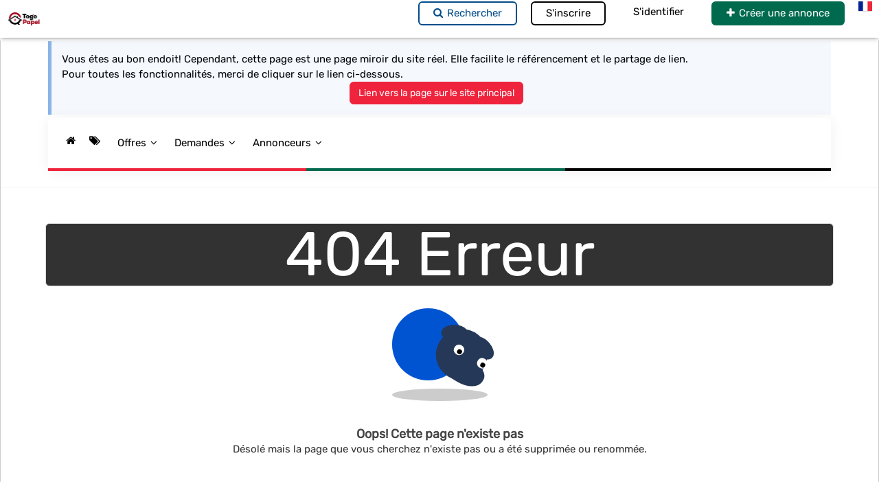

--- FILE ---
content_type: text/html; charset=UTF-8
request_url: https://togopapel.com/annonces/4027/-
body_size: 5838
content:


<html xmlns="http://www.w3.org/1999/xhtml" dir="ltr" lang="fr" xml:lang="fr">
 <head>
  <!-- CHARSET definition  -->
  <meta http-equiv="Content-Type" content="text/html; charset=UTF-8" />        
  
  <!-- base for all urls -->
  <base href="https://togopapel.com/">


  <!-- comments -->
  
      <!-- ===========================  -->
      <!-- ZADS DIRECT SEO VERSION DISPLAYED   -->
      <!-- Version  :  9.5.1+0001 -->
      <!-- Called by UserAgent  : Mozilla/5.0 (Macintosh; Intel Mac OS X 10_15_7) AppleWebKit/537.36 (KHTML, like Gecko) Chrome/131.0.0.0 Safari/537.36; ClaudeBot/1.0; +claudebot@anthropic.com)  -->
      <!-- Is bot ?   NO  -->
      <!-- remote IP  :  18.222.196.157  -->
      <!-- requested uri : /annonces/4027/- -->
      <!-- Accept_language :   -->
      <!-- date  :  2026-02-02 07:29:11   -->
      <!-- ===========================  -->
  


  <!-- metas -->
  

<!-- START OF DYNAMIC METAS GENERATED BY SERVER --> 
<title></title>
<meta name="description" content=""/>


<meta rel="keywords" lang="fr" content=" Petites annonces Togo, Togopapel, Achat en ligne Togo, Vente en ligne Togo, Achetez au Togo, Vendez au Togo, Immobilier Lomé, Voitures Togo, Visibilité Lomé, Site d'annonces Togo, Commerce en ligne Togo"/>
<meta property="og:type" content="product"/> 
<meta property="og:title" content=""/>
<meta property="og:description" content="" />
<meta property="og:image" content="https://togopapel.com/img/nophoto.png" /><link rel="image_src" href="https://togopapel.com/img/nophoto.png" /><meta property="og:url" content="https://togopapel.com/annonces"/> 
<meta property="fb:app_id" content="457904919205537" /><!-- END OF DYNAMIC METAS GENERATED BY SERVER --> 



  <!-- structured content  -->
  <!-- *** no structured content in this format ** --> 
<!-- END of LD+JSON  --> 



  
  <!-- not really used by SEO -->
	<meta name="keywords"  content=" Petites annonces Togo, Togopapel, Achat en ligne Togo, Vente en ligne Togo, Achetez au Togo, Vendez au Togo, Immobilier Lomé, Voitures Togo, Visibilité Lomé, Site d'annonces Togo, Commerce en ligne Togo" />

  <!-- favicon -->
  
    <link rel="shortcut icon" type="image/x-icon" href="https://togopapel.com/uploads/files/tmp_20230402214847-6afe10fc.png" /> 
    <link rel="icon" type="image/x-icon" href="https://togopapel.com/uploads/files/tmp_20230402214847-6afe10fc.png" />
  


  <!-- SRC image for FACEBOOK sharing  -->
  <meta name="viewport" content="width=device-width, initial-scale=1.0, maximum-scale=1.0, user-scalable=no, shrink-to-fit=no,  minimal-ui" /> 

	<!-- LIB stylesheets -->
  <link rel="stylesheet" media="all" type="text/css" href="css/patmisc.lib.css?v=9.5.1+0001"  />
  <link rel="stylesheet" media="all" type="text/css" href="css/datepicker.css?v=9.5.1+0001"  />
  <link rel="stylesheet" media="all" type="text/css" href="css/intlTelInput.css?v=9.5.1+0001"  />


  <!-- awesome font  -->
  <link rel="stylesheet" media="all" type="text/css" href="css/font-awesome.css?v=9.5.1+0001" />
  <!--[if IE 7]>
  <link rel="stylesheet" href="/css/font-awesome-ie7.css">
  <![endif]-->


  <!-- openstreetmap css library -->
  
  

  <!-- https://materialdesignicons.com/-->
  <link rel="stylesheet" media="all" type="text/css" href="css/materialdesignicons.min.css" />

  <link rel="stylesheet" media="all" type="text/css" href="css/bootstrap.css" />
  <link rel="stylesheet" media="all" type="text/css" href="css/patchonbootstrap.css?v=9.5.1+0001" />

  <!-- MAIN THEME and CUSTOM  stylesheets -->
  <link rel="stylesheet" media="all" type="text/css" href="css/theme_style.css?v=9.5.1+0001"  />


  <!-- added theme for full width -->
  <link rel="stylesheet" media="all" href="css/full-width-style.css?v=9.5.1+0001" type="text/css" />
 

  <!-- THEME and CUSTOM  stylesheets -->
  <link rel="stylesheet" media="all" type="text/css" href="./themes/rouge-tgp/cust_style.css?v=9.5.1+0001"/>


  <!--[if IE 6]> 
  <link rel="stylesheet" href="theme_style_IE6.css" type="text/css" media="screen" /> 
  <![endif]-->

  <link rel="stylesheet" media="screen and (min-device-width: 320px) and (max-width:480px)" href="css/mobile.css?v=9.5.1+0001" type="text/css" />
  <link rel="stylesheet" media="screen and (min-device-width: 481px) and (max-device-width: 799px)" type="text/css" href="css/tablet.css?v=9.5.1+0001"/>
  <link rel="stylesheet" media="screen and (min-width: 481px) and (max-width: 799px)" type="text/css" href="css/tablet.css?v=9.5.1+0001"/>
 

  <!-- extra theme for mobile -->
  
    <link rel="stylesheet"  media="screen and (min-device-width: 320px) and (max-width:480px)" type="text/css" href="./themes/rouge-tgp/cust_mobile_style.css?v=9.5.1+0001 "  />
  

  <!-- theme for PRINT  -->
  <link rel="stylesheet" media="print" href="css/theme_print.css?v=9.5.1+0001" type="text/css" />

 <!-- theme for LEAFLET  -->
  <link rel="stylesheet" media="all" href="css/leaflet.css?v=9.5.1+0001" type="text/css" />
 
  <!--  special meta for tablets and smartphones -->

  <link rel="apple-touch-icon" href="zadsmobicon.png" /> 
  <meta name="apple-mobile-web-app-capable" content="yes" />
  <meta name="apple-mobile-web-app-status-bar-style" content="black" />
  <link rel="apple-touch-startup-image" href="bg/iphonestartup2.png"/>
  <!-- <link rel="apple-touch-icon-precomposed" href="/images/icon.png"/> -->
	

	<!-- native javascript functions (no jquery) to make some tests before starting HTML -->
  <script type="text/javascript" src="lib/patmisc.preload.toolkit.min.js?v=9.5.1+0001"></script> 
  
  <!-- adblocker detection  -->
  <script type="text/javascript" src="lib/ads.js"></script>

  <meta name="google-site-verification" content="PvgBJatNznUJLkQSZA0UfQku5h-eH6Q35IODtR_R9Dc" />

  <!-- EXTRA HEADER inserted by ZADS - configured in WEBADMIN  --> 


  <!-- SCRIPT for Google Analytics  JUST BEFORE HEAD END !!!!! --> 
  <script type="text/javascript">
    var _gaq = _gaq || [];
    _gaq.push(['_setAccount', 'G-5RNL3ZL895']);
    _gaq.push(['_trackPageview']);
  
    (function() {
      var ga = document.createElement('script'); ga.type = 'text/javascript'; ga.async = true;
      ga.src = ('https:' == document.location.protocol ? 'https://ssl' : 'http://www') + '.google-analytics.com/ga.js';
      var s = document.getElementsByTagName('script')[0]; s.parentNode.insertBefore(ga, s);
    })();
  </script>


  <!-- set variable for admin  --> 
  <script type="text/javascript">
  </script>

</head>


<body id="top" itemscope="itemscope" itemtype="http://schema.org/WebPage" style="" class="main-site-page  is_ad is_display " lang="fr" xml:lang="fr" xzads-lang="fr_FR" xzads-lang-support="fr_FR;en_US;">


	<!-- network start -->
	<!-- 
    complementary NETWORK.INC TEMPLATE 
    ZADS  version  : 9.0.0 
-->
  <div id="network">
      <header id="network-wrapper" class="center-wrapper hdr">

          <!-- placeholder for mobile only navigation  -->
          <div id="nav-mobile-wrapper" class="large-hidden">
            <div class="MobileHeader-overlay displaynone"></div>

            <a class="displayMobileNav" href="#" z-href="#action=openmenu" name="manage_login_menu">
              <i class="icon-fa-bars"></i></a>

            <a class="displayMobileSearch " href="#" z-href="#action=togglesearch" name="manage_login_menu">
              <i class="icon-fa-search"></i></a>

            <nav class="mobileNav">

            </nav>
          </div>

          
          <div class="pull-left elem  no-hover hdr-tagline" id="hdr-logo-tagline">
            <div class="hdr-btn"> 
                
                <a href="https://togopapel.com/" class="logo-text-anchor">
                  <img alt="TOGOPAPEL: Vendez & Achetez au Togo - Site des annonces du Togo " src="https://togopapel.com/uploads/files/tmp_20230402214835-86467d38.png">
                  <span class="hdr-title-w-logo">TOGOPAPEL: Vendez & Achetez au Togo - Site des annonces du Togo </span>
                  <span class="hdr-motto-w-logo">Le site de petites annonces par excellence du Togo</span>
                </a>
                
            </div>
          </div>

          <!-- flag icon -->
          <div id="network-wrapper-flags" class="pull-right elem hideit" style="display: block;">
            <a class="hdr-btn lang-menu-link" href="#" rel="nofollow">
              <div class=""><span class=" flags fr"></span></div>
            </a>

            <div class="drop-down-menu dropdown-menu panel">
              <li class="active"><a name="manage_lang_menu" href="#action=update&amp;what=lang&amp;val=fr_FR" data-href="#action=update&amp;what=lang&amp;val=fr_FR" class="link-reset panel-body"><div class="hover-item"><span class="flag" id="fr_FR"></span> francais</div></a></li><li class=""><a name="manage_lang_menu" href="#action=update&amp;what=lang&amp;val=en_US" data-href="#action=update&amp;what=lang&amp;val=en_US" class="link-reset panel-body"><div class="hover-item"><span class="flag" id="en_US"></span> anglais (USA)</div></a></li>
            </div>
          </div>
          <!-- end flag icon -->

          


          <!-- notification section -->
          <div class="pull-right " id="hdr-notifs-section"></div>
          <!-- end of notification section -->

          <!-- top buttons -->
          <div class="pull-right hiden-sm hidden-xs" id="hdr-buttons-section">
            <div class=" pull-left elem no-hover hdr-btn-search_now"><a class="hdr-btn add_button" href="https://togopapel.com/annonces/" data-type=""  data-what="ad" rel="nofollow"> <div class=""><span class=" btn btn-default btn-search  "><i class="icon-fa-search"></i>Rechercher</span></div></a></div><div class=" pull-left elem no-hover hdr-btn-top register user"><a class="hdr-btn add_button" href="https://togopapel.com/s-enregistrer/" data-type=""  data-what="create_user" rel="nofollow"> <div class=""><span class=" btn btn-default btn-register hidden-md hidden-sm ">S'inscrire</span></div></a></div><div class=" pull-left elem no-hover hdr-btn-login"><a class="hdr-btn add_button" href="https://togopapel.com/se-connecter/" data-type=""  data-what="login" rel="nofollow"> <div class=""><span class="  btn btn-default  btn-login ">S'identifier</span></div></a></div><div class=" pull-left elem no-hover hdr-btn-create ad"><a class="hdr-btn add_button" href="https://togopapel.com/creer-annonce/" data-type=""  data-what="create_ad" rel="nofollow"> <div class=""><span class=" btn btn-default btn-plusad "><i class="icon-fa-plus"></i>Créer une annonce</span></div></a></div> 
          </div>
          <!-- end top buttons -->


      
      </header>
    </div>
    <!-- network end -->
	

	<div id="site">
		<div class="center-wrapper ">

			<!-- navigation section -->
			<!-- 
    complementary NAVIGATION.INC TEMPLATE 
    ZADS  version  : 9.0.0 
-->
<nav class="navigation-wrapper page_stuck"> 
  <div id="header" class="container">  

    <!-- zone for messages -->
    <div id="" class="clearfix ">
      <div class="note note-info mt-1 mb-1">
          <p> 
            Vous étes au bon endoit! Cependant, cette page est une page miroir du site réel. Elle facilite le référencement et le partage de lien. <br>Pour toutes les fonctionnalités, merci de cliquer sur le lien ci-dessous.
          </p>

          <p class="text-center">
              <a class="btn btn-primary" href="https://togopapel.com/#!annonces">Lien vers la page sur le site principal</a>
          </p>
      </div>

    </div> 

    <!-- ==== start of navigation -->
    <div id="navigation" class="clearfix">

        <!-- ==== start of main-nav -->
        <div id="main-nav" class="clearfix nav-no-bar is-closed">

          <!-- ==== start of main-nav-links -->
          <div id="main-nav-links">
            <ul class="tabbed clearfix">
              <li id="home" rel="mainmenu" class="mainmenu" what="" ><a name="nav-menu" z-href="map" href="accueil/"><i class="icon icon-fa-home" ></i></a></li><li id="ad" rel="mainmenu" class="mainmenu" what="" ><a name="nav-menu" z-href="ad" href="annonces/"><i class="icon icon-fa-tags" ></i></a></li><li id="sell" rel="mainmenu" class="mainmenu" what="ad" ><a name="nav-menu" z-href="#action=list&what=ad&type=sell" href="je-vends/">Offres<i class="drop icon-fa-angle-down ml6"></i></a></li><li id="buy" rel="mainmenu" class="mainmenu" what="ad" ><a name="nav-menu" z-href="#action=list&what=ad&type=buy" href="je-cherche/">Demandes<i class="drop icon-fa-angle-down ml6"></i></a></li><li id="user" rel="mainmenu" class="mainmenu" what="user" ><a name="nav-menu" z-href="#action=list&what=user&type=user" href="vendeurs/">Annonceurs<i class="drop icon-fa-angle-down ml6"></i></a></li>
            </ul>
          </div>
          <!-- ==== end  of main-nav-links -->
         

          <!-- ==== start of main-nav-search -->
          <div id="main-nav-search" style="display:none;" class="clearfix">
          </div>
          <!-- ==== end of main-nav-search -->

        </div>
        <!-- ==== end of main-nav -->

        <nav id="overall-sub-nav" class="user-nav-menu">
          <ul class="" id=""></ul>
        </nav>

    </div>
    <!-- ==== end of navigation --> 
  </div>
</nav>




			<!-- end navigation section -->


			<section class="main-content-wrapper">

				<div class="error-content">
				    <div class="container">
				        <div class="row">
				            <div class="col-md-12 ">
				                <div class="error-text">
				                    <h1 class="error">404 Erreur</h1>
				                    <div class="im-sheep">
				                        <div class="top">
				                            <div class="body"></div>
				                            <div class="head">
				                                <div class="im-eye one"></div>
				                                <div class="im-eye two"></div>
				                                <div class="im-ear one"></div>
				                                <div class="im-ear two"></div>
				                            </div>
				                        </div>
				                        <div class="im-legs">
				                            <div class="im-leg"></div>
				                            <div class="im-leg"></div>
				                            <div class="im-leg"></div>
				                            <div class="im-leg"></div>
				                        </div>
				                    </div>
				                    <h4>Oops! Cette page n'existe pas </h4>
				                    <p>Désolé mais la page que vous cherchez n'existe pas ou a été supprimée ou renommée.</p>
				                    
				                </div>
				            </div>
				        </div>
				    </div>
				</div>



			</section>


			</div>

		</div>

	
<!-- 
    complementary DASHBOARD.PHP file inserted in all ZADS pages (main and sub)  
    CANNOT BE USED ALONE ! 
    ZADS  version  : 9.0.0 
-->

<div id="dashboard">
    <div id="dashboard-content"  class="centered-container">
      <div class="row">
        <div class="col-sm-4  col-md-4 col-lg-4">
          
    
         
          <div class="logo-in-dashboard">
            <a href="">
              <img src="https://togopapel.com/uploads/files/tmp_20230402214729-eed98ea1.png" alt="TOGOPAPEL: Vendez & Achetez au Togo - Site des annonces du Togo " style="opacity: 1;" />
            </a> 
          </div>
            

          <div class="about-desc">Togopapel.com est le site leader des petites annonces au Togo. Bien que son nom s'inspire de la célèbre série 'La Casa de Papel', le site ne se rattache pas à son intrigue, .<br />mais symbolise plutôt notre engagement à devenir le point de référence du marché en ligne togolais</div>
        </div>
         

        <!-- column 2 -->
        <div class="col-sm-2  col-md-2 col-lg-2">
          <div class="column-title totranslate">A propos </div>
           <ul class="plain-list">
             <li class=""><a class="link-reset" href="./pages/qui_sommes_nous_fr_zads.php"><span class="totranslate">Qui sommes nous ?</span></a></li><li class=""><a class="link-reset" href="./pages/recrutement.php"><span class="totranslate">Recrutement</span></a></li><li class=""><a class="link-reset" href="./pages/presse.php"><span class="totranslate">Press</span></a></li><li class=""><a class="link-reset" href="./pages/partenaires.php"><span class="totranslate">Partners</span></a></li><li class=""><a class="link-reset" href="./pages/publicite.php"><span class="totranslate">Publicité</span></a></li><li class=""><a class="link-reset" href="./pages/tandc_fr_zads.php"><span class="totranslate">Conditions générales</span></a></li>
            </ul>

        </div> <!-- end col 2 -->

        <!-- columns 3 -->

        <div class="col-sm-2  col-md-2 col-lg-2">
          <div class="column-title totranslate">Services </div>
           <ul class="plain-list">
            <li class=""><a class="link-reset" href="./pages/comment-ca-marche.php"><span class="totranslate">Comment ça marche ?</span></a></li><li class=""><a class="link-reset" href="./pages/temoignages.php"><span class="totranslate">Témoignages utilisteurs</span></a></li><li class=""><a class="link-reset" href="./pages/application-mobile.php"><span class="totranslate">Application mobile</span></a></li><li class=""><a class="link-reset" href="https://togopapel.com/blog/"><span class="totranslate">Blog</span></a></li>

            </ul>

        </div> <!-- end col 3 -->

        
        <!-- columns col4 -->
        <div class="col-sm-4  col-md-4 col-lg-4">
          
            <!-- Newsletter section  -->
            <div class="newsletter-wrapper">
              <!-- placeholder for Newletters  -->
            </div>
            <!-- END newsletter section  -->

          <div class="column-title totranslate">Retrouvez-nous sur</div>

          <ul class="social-footer animated-effect-1">
              <li class="social-elem circle "> <a nottip='yes' href='https://www.facebook.com/togopapel/' target='_blank'  z-action=''>    <i class="icon-fa-facebook"></i>  </a> </li>  <li class="social-elem circle "> <a nottip='yes' href='https://api.whatsapp.com/send?phone=0031686318510' target='_blank'  z-action=''>    <i class="icon-fa-comment-o"></i>  </a> </li>  <li class="social-elem circle "> <a nottip='yes' href='https://wikibusinesspro.com/' target='_blank'  z-action=''>    <i class="icon-fa-youtube"></i>  </a> </li>  <li class="social-elem circle "> <a nottip='yes' href='https://twitter.com/togopapel' target='_blank'  z-action=''>    <i class="icon-fa-twitter"></i>  </a> </li>  <li class="social-elem circle "> <a nottip='yes' href='#' target='_blank' name="action" z-action='contact'>    <i class="icon-fa-envelope"></i>  </a> </li>
          </ul>

        </div>   <!-- end col 4 -->

      </div>
    </div>
    
</div> 



	<!-- 
    complementary FOOTER.INC TEMPLATE 
    ZADS  version  : 8.5.0 
-->
 <div id="footer"> 
    <div id="footer-content"> 
        <span id="copyright" class="totranslate">Copyright 2023 TogoPapel. Tous droits réservés.</span>
        <span class="text-separator">&rarr;</span><a name="footer-aboutus" class="footer-links totranslate" href="./pages/qui_sommes_nous_fr_zads.php" rel=""  xzads-contact-reason="">Who we are ?</a><span class="text-separator">&rarr;</span><a name="footer-blog" class="footer-links totranslate" href="https://togopapel.com/blog/" rel=""  xzads-contact-reason="">The blog</a><span class="text-separator">|</span><a name="footer-aboutus" class="footer-links totranslate" href="./pages/tandc_fr_zads.php" rel="nofollow"  xzads-contact-reason="">Legal information</a><span class="text-separator">|</span><a name="footer-aboutus" class="footer-links totranslate" href="./pages/rgda_fr_zads.php" rel="nofollow"  xzads-contact-reason="">General rules of diffusion</a><span class="text-separator">|</span><a name="footer-aboutus" class="footer-links totranslate" href="./pages/cookies_fr_zads.php" rel="nofollow"  xzads-contact-reason="">Cookies</a><span class="text-separator">|</span><a name="footer-aboutus" class="footer-links totranslate" href="#" rel="nofollow"  xzads-contact-reason="advertising">Advertising</a><span class="text-separator">|</span><a name="footer-aboutus" class="footer-links totranslate" href="#" rel="nofollow"  xzads-contact-reason="information">Contact us</a><span class="text-separator">|</span><a name="footer-help" class="footer-links totranslate" href="#" rel=""  xzads-contact-reason="support">Pricing</a>
      <div class="clearer">&nbsp;</div>
    </div> <!--  end FOOTER CONTENT-->

    <!--  start FOOTER FOR MOBILE  -->
    <div id="footer-content-mob" class="hideit"> 
         <ul class="social-footer">
              {social_footer_bar}
        </ul>
        <div class="clearer">&nbsp;</div>
    </div> <!--  end FOOTER MOBILE CONTENT-->
 </div> 

	  <!-- Jquery LIB -->                                                                       
  <script type="text/javascript" src="lib/jquery-1.12.min.js?v=9.5.1+0001"></script> 

  <!-- Jquery plug-in -->  
  <script type="text/javascript"  src="lib/patmisc.postload.lib.min.js?v=9.5.1+0001"></script> 
  <script type="text/javascript"  src="lib/jquery.zads.toolkit.js?v=9.5.1+0001"></script> 
  <script type="text/javascript"  src="lib/intlTelInput.js?v=9.5.1+0001"></script> 
  <script type="text/javascript" charset="utf-8" src="lib/nouislider.js?v=9.5.1+0001"></script> 

  <!-- LANGUAGE File (MASTER) -->
    <script type="text/javascript" charset="utf-8" src="lang/fr-FR.js?v=9.5.1+0001"></script>

  <!-- BOOTSTRAP--> 
  <script type="text/javascript" src="lib/bootstrap.min.js?v=9.5.1+0001"></script>   

  <!-- DATE PICKER --> 
  <script type="text/javascript" src="lib/bootstrap-datepicker.js?v=9.5.1+0001"></script>    
    
  <!-- moment language script -->
  <script type="text/javascript" charset="utf-8" src="lib/moment-with-locales.min.js?v=9.5.1+0001"></script> 

  <!-- LANGUAGE File (CUSTOM) - COMING ON TOP OF EXISTING ONE -->
  <script type="text/javascript" charset="utf-8" src="./themes/rouge-tgp/cust_lang_fr-FR.js"></script>

  <!-- Load graphical library and associated country map  -->
  <script type="text/javascript" src="lib/raphael-min.js?v=9.5.1+0001"></script> 
  <script type="text/javascript" src="map/map_TG.js?v=9.5.1+0001"  charset="utf-8" ></script> 

  <script type="text/javascript" src="lib/jquery.qrcode.min.js?v=9.5.1+0001"></script> 
  
  <!-- CORE feature of ZADS--> 
  <script type="text/javascript" charset="utf-8" src="js/common.js?v=9.5.1+0001"></script> 

   <script type="text/javascript" charset="utf-8" src="js/app.js?v=9.5.1+0001"></script> 

  <script type="text/javascript" charset="utf-8" src="js/main.js?v=9.5.1+0001"></script> 
  <!-- <script type="text/javascript" charset="utf-8" src="js/zads_post.js?v=9.5.1+0001"></script>  -->

 
  
   <!-- load google script --> 
   <script type="text/javascript" charset="utf-8" src="https://maps.googleapis.com/maps/api/js?key=AIzaSyC1Q57vyDbb_AOmuY_cCMumxgz8ygKp9Sc&libraries=places&callback=gmapdummycallback"></script>
    <script > 
      var  MAP_IS_OSM = false; 
    </script> 
  


  




</body>
</html>

--- FILE ---
content_type: text/html; charset=UTF-8
request_url: https://togopapel.com/map/map_TG.js?v=9.5.1+0001
body_size: 3768
content:
 

<!DOCTYPE html PUBLIC "-//W3C//DTD XHTML 1.0 Strict//EN" "http://www.w3.org/TR/xhtml1/DTD/xhtml1-strict.dtd">
<html xmlns="http://www.w3.org/1999/xhtml" dir="ltr">

<head>
 


 
<!-- no index option  -->
<meta name="robots" content="noindex, nofollow">
 


<base href="https://togopapel.com/" />

<!--   <meta http-equiv="content-type" content="text/html; charset=iso-8859-15"/>  -->

  <meta http-equiv="Content-Type" content="text/html; charset=UTF-8" /> 

  <title>Togopapel.com | Site des annonces au Togo - Achats et ventes en ligne,</title>
  <meta name="description" content="Togopapel.com, votre plateforme des annonces pour vendre, acheter et louer des biens au Togo.immo, voitures, téléphones, appartements, motos etc..'<br />"/>
  <meta name="keywords" lang="fr" content=" Petites annonces Togo, Togopapel, Achat en ligne Togo, Vente en ligne Togo, Achetez au Togo, Vendez au Togo, Immobilier Lomé, Voitures Togo, Visibilité Lomé, Site d'annonces Togo, Commerce en ligne Togo" /> 


   
  <meta name="viewport" content="width=device-width, initial-scale=1.0, maximum-scale=1.0, user-scalable=no, shrink-to-fit=no,  minimal-ui" /> 
   

  <!-- awesome font  -->
  <!-- <link rel="stylesheet" media="all" type="text/css" href="css/font-awesome.min.css"> -->
  <link rel="stylesheet" media="all" type="text/css" href="css/font-awesome.css" />
  <!--[if IE 7]>
  <link rel="stylesheet" href="/css/font-awesome-ie7.css">
  <![endif]-->

    <!-- https://materialdesignicons.com/-->
  <link rel="stylesheet" media="all" type="text/css" href="css/materialdesignicons.min.css" />

  <!-- bootstrap -->
  <link rel="stylesheet" media="all" type="text/css" href="css/bootstrap.css" />
  <link rel="stylesheet" media="all" type="text/css" href="css/patchonbootstrap.css?q=9.5.1+0001_00082" />
  <!--[if IE 6]> 
  <link rel="stylesheet" href="theme_style_IE6.css" type="text/css" media="screen" /> 
  <![endif]-->

 
   <!-- THEME and CUSTOM  stylesheets -->
      <link rel="stylesheet" media="all" type="text/css" href="css/theme_style.css?q=9.5.1+0001_00082vv"  />
   
  
  <!-- complementary theme CSS  -->
   
    <link rel="stylesheet" media="all" type="text/css" href="./themes/rouge-tgp/cust_style.css?q=9.5.1+0001_00082"/>
   


   
  <link rel="stylesheet" media="screen and (min-device-width: 320px) and (max-width:480px)" href="css/mobile.css" type="css/text/css" />
  <link rel="stylesheet" media="screen and (min-device-width: 481px) and (max-device-width: 799px)" type="text/css" href="css/tablet.css"/>
  <link rel="stylesheet" media="screen and (min-width: 481px) and (max-width: 799px)" type="text/css" href="css/tablet.css"/>
   
    <!-- theme for PRINT  -->
  <link rel="stylesheet" href="css/theme_print.css" type="text/css" media="print" charset="utf-8" />


  <link rel="shortcut icon" type="image/x-icon" href="https://togopapel.com/uploads/files/tmp_20230402214847-6afe10fc.png"> 
  <link rel="icon" type="image/x-icon" href="https://togopapel.com/uploads/files/tmp_20230402214847-6afe10fc.png">

</head>

<body id="top" class= "static-page" lang="fr" xzads-lang="fr_FR" xzads-lang-support="fr_FR;">



<!-- MODL BOX !!!! BUT BE PUT FIRST  after the body ********* --> 
  <!-- #customize your modal window here -->

        <div id="boxes">
        <div id="dialog" class="mbox-window">
          <div id="mbox-close"> <a href="#" id="close" class="close"></a></div>
          <!-- empty space for mbox-header-->
          <div class="clearer">&nbsp;</div>
          <div id="mbox-body">
          </div>      
          <div id="mbox-footer"> <a href="#" class="close"></a></div>
        </div>
        <div id="mask"></div>
        <div id="mask2"></div><!-- mask for displaying "loading... banner-->
      </div>


   <div id="network">
    <div id="network-wrapper" class="center-wrapper clearfix">
      <div class="row col-md-12">
        <div class="pull-right">
          <a href="https://togopapel.com/" class="btn btn-primary"><i class="icon-fa-home mr6 fs13em"></i><span class="totranslate ">Back to main site</span></a>
          <a href="#" class="btn  btn-default" onclick="javascript:window.print();" ><i class="icon-fa-print mr6 fs13em"></i><span class="totranslate ">Imprimer</span></a>
          

        </div>
      </div>
    </div>
  </div>




  <!-- !!! dont't forget to close he BODY TAG on the parent php file  !!!  --> 

  <div id="site">
	<div class="center-wrapper">


    <div id="header">

      <!-- Main menu -->
                  <div id="site-title">  
        <div class="clearfix">


          <!-- image logo -->
          <div class="col-md-6 site-logo-motto">
              <img src="https://togopapel.com/uploads/files/tmp_20230402214720-b58f1374.png" width="" height="">  
            <div id="site-motto-static" class="">Le site de petites annonces par excellence du Togo</div>
          </div>
          
          <!-- site name -->
          <div class="col-md-6 site-title">
            <h1 id="">TOGOPAPEL: Vendez & Achetez au Togo - Site des annonces du Togo </h1>
          </div>
          
        </div>
      </div>
    

      <!-- end main menu -->      <!-- end main menu -->


      <div class="clearer"> </div>

      <!-- sub menu navigation  -->
      <div id="navigation">
        <div id="main-nav">
          <div id="main-nav-links">
            <ul class="tabbed">
            </ul>
          </div>
          <div class="clearer"> </div>
        </div>
        <div class="clearer"> </div>
      </div>
      <!-- end sub menu navigation -->

    </div>

		<div class="main" id="main-two-columns">
		
            <div class="tc-maintext">

            <p> </p>

			<h1 style="font-size:3em;">Perdu dans les RAYONS !</h1>
      <img src="" style="display: block;margin : 10px auto;" />
      <p>Désolés, on a cherché dans tous les coins, on n‘a pas trouvé la bonne page. Vous aurez sûrement plus de chance en regardant par ici.</p>
	<a href="https://togopapel.com/#/?action=list&view=list&sort=date_desc&fftype=ads_all&fcat=0"
   title="Retour à l’accueil">Retour à l’accueil des annonces</a>.
</div>

			<div class="clearer"> </div>

		</div>

    <!-- add dashboard & footer area -->
     
<!-- 
    complementary DASHANDFOOTER.PHP file inserted in all ZADS STATIC pages (main and sub)  
    CANNOT BE USED ALONE ! 
-->

 <!-- add DASHBOARD -->
     
<!-- 
    complementary DASHBOARD.PHP file inserted in all ZADS pages (main and sub)  
    CANNOT BE USED ALONE ! 
    ZADS  version  : 8.0.0 
-->


<div id="dashboard">
    <div id="dashboard-content"  class="centered-container">

      
      <div class="row dashboard-banners">
        <div class="col-md-4">

          

        </div>

         <div class="col-md-8">
            
           

           
        </div>

      </div>

<div class="row dashboard-banners">
 <div class="col-md-12">

                  </div>
</div>



      

      <div class="row">
        <div class="col-sm-4  col-md-4 col-lg-4">
          
                    <div class="logo-in-dashboard ">
            <a href="">
              <img src="https://togopapel.com/uploads/files/tmp_20230402214729-eed98ea1.png" alt="TOGOPAPEL: Vendez & Achetez au Togo - Site des annonces du Togo " style="opacity: 1;" />
              </a> 
          </div>
        
          <div class="about-desc">Togopapel.com est le site leader des petites annonces au Togo. Bien que son nom s'inspire de la célèbre série 'La Casa de Papel', le site ne se rattache pas à son intrigue, .<br />mais symbolise plutôt notre engagement à devenir le point de référence du marché en ligne togolais </div>
        </div>   

        <!-- column 2 -->
        <div class="col-sm-2  col-md-2 col-lg-2">
          <div class="column-title totranslate">A propos </div>
           <ul class="plain-list">

            <li  class=""><a class="link-reset" href="./pages/qui_sommes_nous_fr_zads.php"><span class="totranslate">Qui sommes nous ?</span></a></li><li  class=""><a class="link-reset" href="./pages/recrutement.php"><span class="totranslate">Recrutement</span></a></li><li  class=""><a class="link-reset" href="./pages/presse.php"><span class="totranslate">Press</span></a></li><li  class=""><a class="link-reset" href="./pages/partenaires.php"><span class="totranslate">Partners</span></a></li><li  class=""><a class="link-reset" href="./pages/publicite.php"><span class="totranslate">Publicité</span></a></li><li  class=""><a class="link-reset" href="./pages/tandc_fr_zads.php"><span class="totranslate">Conditions générales</span></a></li><li  class=""><a class="link-reset" href="./pages/privacy_fr_zads.php"><span class="totranslate">Vie privée</span></a></li><li  class=""><a class="link-reset" href="./pages/cookies_fr_zads.php"><span class="totranslate">Cookies</span></a></li>
            </ul>

        </div> <!-- end col 2 -->

        <!-- columns 3 -->

        <div class="col-sm-2  col-md-2 col-lg-2">
          <div class="column-title totranslate">Services </div>
           <ul class="plain-list">

            <li class=""><a class="link-reset" href="./pages/comment-ca-marche.php"><span class="totranslate">Comment ça marche ?</span></a></li><li class=""><a class="link-reset" href="./pages/temoignages.php"><span class="totranslate">Témoignages utilisteurs</span></a></li><li class=""><a class="link-reset" href="./pages/application-mobile.php"><span class="totranslate">Application mobile</span></a></li><li class=""><a class="link-reset" href="https://togopapel.com/blog/"><span class="totranslate">Blog</span></a></li>
            </ul>

        </div> <!-- end col 3 -->

        
        <!-- columns col4 -->
        <div class="col-sm-4  col-md-4 col-lg-4">
          
            <!-- Newsletter section  -->
            <div class="newsletter-wrapper">
              <!-- placeholder for Newletters  -->
            </div>
            <!-- END newsletter section  -->

          <div class="column-title totranslate">Retrouvez-nous sur</div>

          <ul class="social-footer animated-effect-1">
              <li class="social-elem circle "> <a nottip='yes' href='https://www.facebook.com/togopapel/' target='_blank'  z-action=''>    <i class="icon-fa-facebook"></i>  </a> </li>  <li class="social-elem circle "> <a nottip='yes' href='https://api.whatsapp.com/send?phone=0031686318510' target='_blank'  z-action=''>    <i class="icon-fa-comment-o"></i>  </a> </li>  <li class="social-elem circle "> <a nottip='yes' href='https://wikibusinesspro.com/' target='_blank'  z-action=''>    <i class="icon-fa-youtube"></i>  </a> </li>  <li class="social-elem circle "> <a nottip='yes' href='https://twitter.com/togopapel' target='_blank'  z-action=''>    <i class="icon-fa-twitter"></i>  </a> </li>  <li class="social-elem circle "> <a nottip='yes' href='#' target='_blank' name="action" z-action='contact'>    <i class="icon-fa-envelope"></i>  </a> </li>          </ul>

        </div>   <!-- end col 4 -->

      </div>
    </div>
    
</div> 

    
    <!-- END DASHBOARD -->


    <!-- add FOOTER  -->

     
<!-- 
    complementary FOOTER.PHP file inserted in all ZADS pages (main and sub)  
    CANNOT BE USED ALONE ! 
    ZADS  version  : 8.0.0 
-->
 <div id="footer"> 
    <div id="footer-content"> 
      
    <span id="copyright" class="">Copyright 2023 TogoPapel. Tous droits réservés.</span><span class="text-separator">&rarr;</span><a name="footer-aboutus" class="footer-links totranslate" href="./pages/qui_sommes_nous_fr_zads.php" rel=""  xzads-contact-reason="">Who we are ?</a><span class="text-separator">&rarr;</span><a name="footer-blog" class="footer-links totranslate" href="https://togopapel.com/blog/" rel=""  xzads-contact-reason="">The blog</a><span class="text-separator">|</span><a name="footer-aboutus" class="footer-links totranslate" href="./pages/tandc_fr_zads.php" rel="nofollow"  xzads-contact-reason="">Legal information</a><span class="text-separator">|</span><a name="footer-aboutus" class="footer-links totranslate" href="./pages/rgda_fr_zads.php" rel="nofollow"  xzads-contact-reason="">General rules of diffusion</a><span class="text-separator">|</span><a name="footer-aboutus" class="footer-links totranslate" href="./pages/cookies_fr_zads.php" rel="nofollow"  xzads-contact-reason="">Cookies</a><span class="text-separator">|</span><a name="footer-aboutus" class="footer-links totranslate" href="#" rel="nofollow"  xzads-contact-reason="advertising">Advertising</a><span class="text-separator">|</span><a name="footer-aboutus" class="footer-links totranslate" href="#" rel="nofollow"  xzads-contact-reason="information">Contact us</a><span class="text-separator">|</span><a name="footer-help" class="footer-links totranslate" href="#" rel=""  xzads-contact-reason="support">Pricing</a><span class="text-separator">|</span><a name="footer-faq" class="footer-links totranslate" href="./pages/privacy_fr_zads.php" rel=""  xzads-contact-reason="">Privacy</a>  
      <div class="clearer">&nbsp;</div>
    </div> <!--  end FOOTER CONTENT-->

    <!--  start FOOTER FOR MOBILE  -->
    <div id="footer-content-mob" class="hideit"> 
         <ul class="social-footer">
                <li class="social-elem circle "> <a nottip='yes' href='https://www.facebook.com/togopapel/' target='_blank'  z-action=''>    <i class="icon-fa-facebook"></i>  </a> </li>  <li class="social-elem circle "> <a nottip='yes' href='https://api.whatsapp.com/send?phone=0031686318510' target='_blank'  z-action=''>    <i class="icon-fa-comment-o"></i>  </a> </li>  <li class="social-elem circle "> <a nottip='yes' href='https://wikibusinesspro.com/' target='_blank'  z-action=''>    <i class="icon-fa-youtube"></i>  </a> </li>  <li class="social-elem circle "> <a nottip='yes' href='https://twitter.com/togopapel' target='_blank'  z-action=''>    <i class="icon-fa-twitter"></i>  </a> </li>  <li class="social-elem circle "> <a nottip='yes' href='#' target='_blank' name="action" z-action='contact'>    <i class="icon-fa-envelope"></i>  </a> </li>        </ul>
        <div class="clearer">&nbsp;</div>
    </div> <!--  end FOOTER MOBILE CONTENT-->

    <!--  debug footer  -->
    

 </div> 
 

    
    <!-- END FOOTER -->
 
    <!-- end  -->

    

	</div>
</div>

  <!-- add jslib  -->
   
<!-- 
    complementary JSLIBS.PHP file inserted in all ZADS STATIC pages (main and sub)  
    CANNOT BE USED ALONE ! 
-->

  <!-- Jquery LIB -->                                                                       
  <script type="text/javascript" src="lib/jquery-1.7.min.js"></script> 
 
  <!-- Jquery plug-in --> 
  <script type="text/javascript"  src="lib/patmisc.postload.lib.min.js?q=9.5.1+0001_00082">"></script> 
  
  <script type="text/javascript"  src="lib/jquery.zads.toolkit.js?q=9.5.1+0001_00082">"></script> 

  <script type="text/javascript"  src="lib/intlTelInput.js?q=9.5.1+0001_00082">"></script> 

 
  <!-- no ui slider -->  
  <script type="text/javascript" charset="utf-8" src="lib/nouislider.js?q=9.5.1+0001_00082">"></script> 
  

  <!-- LANGUAGE File (MASTER) -->
   
    <script type="text/javascript" charset="utf-8" src="lang/fr-FR.js?q=9.5.1+0001_00082"></script>
  

  <!-- moment language script -->
  <script type="text/javascript" charset="utf-8" src="lib/moment-with-locales.min.js?q=9.5.1+0001_00082"></script> 

  <!-- LANGUAGE File (CUSTOM) - COMING ON TOP OF EXISTING ONE -->
   
    <script type="text/javascript" charset="utf-8" src="./themes/rouge-tgp/cust_lang_fr-FR.js?q=9.5.1+0001_00082"></script>
  

  <!-- Core feature of ZADS ESSENTIAL STATIC PAGES  --> 
  <script type="text/javascript" src="js/zads-static-page.js"></script> 





    
  <!-- END jslib -->


</body>
</html>


--- FILE ---
content_type: text/css
request_url: https://togopapel.com/css/font-awesome.css?v=9.5.1+0001
body_size: 4563
content:
/*!
 *  Font Awesome 4.2.0 by @davegandy - http://fontawesome.io - @fontawesome
 *  License - http://fontawesome.io/license (Font: SIL OFL 1.1, CSS: MIT License)
 */
/* FONT PATH
 * -------------------------- */
@font-face {
  font-family: 'FontAwesome';
  src: url('../lib/fonts/fontawesome-webfont.eot?v=4.2.0');
  src: url('../lib/fonts/fontawesome-webfont.eot?#iefix&v=4.2.0') format('embedded-opentype'), url('../lib/fonts/fontawesome-webfont.woff?v=4.2.0') format('woff'), url('../lib/fonts/fontawesome-webfont.ttf?v=4.2.0') format('truetype'), url('../lib/fonts/fontawesome-webfont.svg?v=4.2.0#fontawesomeregular') format('svg');
  font-weight: normal;
  font-style: normal;
}
/*.fa {
  display: inline-block;
  font: normal normal normal 14px/1 FontAwesome;
  font-size: inherit;
  text-rendering: auto;
  -webkit-font-smoothing: antialiased;
  -moz-osx-font-smoothing: grayscale;
}
*/
[class^="icon-fa-"],
[class*=" icon-fa-"] {
  display: inline-block;
  font: normal normal normal 14px/1 FontAwesome;
  font-size: inherit;
  text-rendering: auto;
  -webkit-font-smoothing: antialiased;
  -moz-osx-font-smoothing: grayscale;
}
[class^="icon-fa-"]:before,
[class*=" icon-fa-"]:before {
  text-decoration: inherit;
  display: inline-block;
  speak: none;
}

/* makes sure icons active on rollover in links */
a [class^="icon-fa-"],
a [class*=" icon-fa-"] {
  display: inline;
}



/* makes the font 33% larger relative to the icon container */
.icon-fa-lg {
  font-size: 1.33333333em;
  line-height: 0.75em;
  vertical-align: -15%;
}
.icon-fa-2x {
  font-size: 2em;
}
.icon-fa-3x {
  font-size: 3em;
}
.icon-fa-4x {
  font-size: 4em;
}
.icon-fa-5x {
  font-size: 5em;
}
.icon-fa-fw {
  width: 1.28571429em;
  text-align: center;
}
.icon-fa-ul {
  padding-left: 0;
  margin-left: 2.14285714em;
  list-style-type: none;
}
.icon-fa-ul > li {
  position: relative;
}
.icon-fa-li {
  position: absolute;
  left: -2.14285714em;
  width: 2.14285714em;
  top: 0.14285714em;
  text-align: center;
}
.icon-fa-li.icon-fa-lg {
  left: -1.85714286em;
}
.icon-fa-border {
  padding: .2em .25em .15em;
  border: solid 0.08em #eeeeee;
  border-radius: .1em;
}
.pull-right {
  float: right;
}
.pull-left {
  float: left;
}
.fa.pull-left {
  margin-right: .3em;
}
.fa.pull-right {
  margin-left: .3em;
}
.icon-fa-spin {
  -webkit-animation: fa-spin 2s infinite linear;
  animation: fa-spin 2s infinite linear;
}
@-webkit-keyframes fa-spin {
  0% {
    -webkit-transform: rotate(0deg);
    transform: rotate(0deg);
  }
  100% {
    -webkit-transform: rotate(359deg);
    transform: rotate(359deg);
  }
}
@keyframes fa-spin {
  0% {
    -webkit-transform: rotate(0deg);
    transform: rotate(0deg);
  }
  100% {
    -webkit-transform: rotate(359deg);
    transform: rotate(359deg);
  }
}
.icon-fa-rotate-90 {
  filter: progid:DXImageTransform.Microsoft.BasicImage(rotation=1);
  -webkit-transform: rotate(90deg);
  -ms-transform: rotate(90deg);
  transform: rotate(90deg);
}
.icon-fa-rotate-180 {
  filter: progid:DXImageTransform.Microsoft.BasicImage(rotation=2);
  -webkit-transform: rotate(180deg);
  -ms-transform: rotate(180deg);
  transform: rotate(180deg);
}
.icon-fa-rotate-270 {
  filter: progid:DXImageTransform.Microsoft.BasicImage(rotation=3);
  -webkit-transform: rotate(270deg);
  -ms-transform: rotate(270deg);
  transform: rotate(270deg);
}
.icon-fa-flip-horizontal {
  filter: progid:DXImageTransform.Microsoft.BasicImage(rotation=0, mirror=1);
  -webkit-transform: scale(-1, 1);
  -ms-transform: scale(-1, 1);
  transform: scale(-1, 1);
}
.icon-fa-flip-vertical {
  filter: progid:DXImageTransform.Microsoft.BasicImage(rotation=2, mirror=1);
  -webkit-transform: scale(1, -1);
  -ms-transform: scale(1, -1);
  transform: scale(1, -1);
}
:root .icon-fa-rotate-90,
:root .icon-fa-rotate-180,
:root .icon-fa-rotate-270,
:root .icon-fa-flip-horizontal,
:root .icon-fa-flip-vertical {
  filter: none;
}
.icon-fa-stack {
  position: relative;
  display: inline-block;
  width: 2em;
  height: 2em;
  line-height: 2em;
  vertical-align: middle;
}
.icon-fa-stack-1x,
.icon-fa-stack-2x {
  position: absolute;
  left: 0;
  width: 100%;
  text-align: center;
}
.icon-fa-stack-1x {
  line-height: inherit;
}
.icon-fa-stack-2x {
  font-size: 2em;
}
.icon-fa-inverse {
  color: #ffffff;
}
/* Font Awesome uses the Unicode Private Use Area (PUA) to ensure screen
   readers do not read off random characters that represent icons */
.icon-fa-glass:before {
  content: "\f000";
}
.icon-fa-music:before {
  content: "\f001";
}
.icon-fa-search:before {
  content: "\f002";
}
.icon-fa-envelope-o:before {
  content: "\f003";
}
.icon-fa-heart:before {
  content: "\f004";
}
.icon-fa-star:before {
  content: "\f005";
}
.icon-fa-star-o:before {
  content: "\f006";
}
.icon-fa-user:before {
  content: "\f007";
}
.icon-fa-film:before {
  content: "\f008";
}
.icon-fa-th-large:before {
  content: "\f009";
}
.icon-fa-th:before {
  content: "\f00a";
}
.icon-fa-th-list:before {
  content: "\f00b";
}
.icon-fa-check:before {
  content: "\f00c";
}
.icon-fa-remove:before,
.icon-fa-close:before,
.icon-fa-times:before {
  content: "\f00d";
}
.icon-fa-search-plus:before {
  content: "\f00e";
}
.icon-fa-search-minus:before {
  content: "\f010";
}
.icon-fa-power-off:before {
  content: "\f011";
}
.icon-fa-signal:before {
  content: "\f012";
}
.icon-fa-gear:before,
.icon-fa-cog:before {
  content: "\f013";
}
.icon-fa-trash-o:before {
  content: "\f014";
}
.icon-fa-home:before {
  content: "\f015";
}
.icon-fa-file-o:before {
  content: "\f016";
}
.icon-fa-clock-o:before {
  content: "\f017";
}
.icon-fa-road:before {
  content: "\f018";
}
.icon-fa-download:before {
  content: "\f019";
}
.icon-fa-arrow-circle-o-down:before {
  content: "\f01a";
}
.icon-fa-arrow-circle-o-up:before {
  content: "\f01b";
}
.icon-fa-inbox:before {
  content: "\f01c";
}
.icon-fa-play-circle-o:before {
  content: "\f01d";
}
.icon-fa-rotate-right:before,
.icon-fa-repeat:before {
  content: "\f01e";
}
.icon-fa-refresh:before {
  content: "\f021";
}
.icon-fa-list-alt:before {
  content: "\f022";
}
.icon-fa-lock:before {
  content: "\f023";
}
.icon-fa-flag:before {
  content: "\f024";
}
.icon-fa-headphones:before {
  content: "\f025";
}
.icon-fa-volume-off:before {
  content: "\f026";
}
.icon-fa-volume-down:before {
  content: "\f027";
}
.icon-fa-volume-up:before {
  content: "\f028";
}
.icon-fa-qrcode:before {
  content: "\f029";
}
.icon-fa-barcode:before {
  content: "\f02a";
}
.icon-fa-tag:before {
  content: "\f02b";
}
.icon-fa-tags:before {
  content: "\f02c";
}
.icon-fa-book:before {
  content: "\f02d";
}
.icon-fa-bookmark:before {
  content: "\f02e";
}
.icon-fa-print:before {
  content: "\f02f";
}
.icon-fa-camera:before {
  content: "\f030";
}
.icon-fa-font:before {
  content: "\f031";
}
.icon-fa-bold:before {
  content: "\f032";
}
.icon-fa-italic:before {
  content: "\f033";
}
.icon-fa-text-height:before {
  content: "\f034";
}
.icon-fa-text-width:before {
  content: "\f035";
}
.icon-fa-align-left:before {
  content: "\f036";
}
.icon-fa-align-center:before {
  content: "\f037";
}
.icon-fa-align-right:before {
  content: "\f038";
}
.icon-fa-align-justify:before {
  content: "\f039";
}
.icon-fa-list:before {
  content: "\f03a";
}
.icon-fa-dedent:before,
.icon-fa-outdent:before {
  content: "\f03b";
}
.icon-fa-indent:before {
  content: "\f03c";
}
.icon-fa-video-camera:before {
  content: "\f03d";
}
.icon-fa-photo:before,
.icon-fa-image:before,
.icon-fa-picture-o:before {
  content: "\f03e";
}
.icon-fa-pencil:before {
  content: "\f040";
}
.icon-fa-map-marker:before {
  content: "\f041";
}
.icon-fa-adjust:before {
  content: "\f042";
}
.icon-fa-tint:before {
  content: "\f043";
}
.icon-fa-edit:before,
.icon-fa-pencil-square-o:before {
  content: "\f044";
}
.icon-fa-share-square-o:before {
  content: "\f045";
}
.icon-fa-check-square-o:before {
  content: "\f046";
}
.icon-fa-arrows:before {
  content: "\f047";
}
.icon-fa-step-backward:before {
  content: "\f048";
}
.icon-fa-fast-backward:before {
  content: "\f049";
}
.icon-fa-backward:before {
  content: "\f04a";
}
.icon-fa-play:before {
  content: "\f04b";
}
.icon-fa-pause:before {
  content: "\f04c";
}
.icon-fa-stop:before {
  content: "\f04d";
}
.icon-fa-forward:before {
  content: "\f04e";
}
.icon-fa-fast-forward:before {
  content: "\f050";
}
.icon-fa-step-forward:before {
  content: "\f051";
}
.icon-fa-eject:before {
  content: "\f052";
}
.icon-fa-chevron-left:before {
  content: "\f053";
}
.icon-fa-chevron-right:before {
  content: "\f054";
}
.icon-fa-plus-circle:before {
  content: "\f055";
}
.icon-fa-minus-circle:before {
  content: "\f056";
}
.icon-fa-times-circle:before {
  content: "\f057";
}
.icon-fa-check-circle:before {
  content: "\f058";
}
.icon-fa-question-circle:before {
  content: "\f059";
}
.icon-fa-info-circle:before {
  content: "\f05a";
}
.icon-fa-crosshairs:before {
  content: "\f05b";
}
.icon-fa-times-circle-o:before {
  content: "\f05c";
}
.icon-fa-check-circle-o:before {
  content: "\f05d";
}
.icon-fa-ban:before {
  content: "\f05e";
}
.icon-fa-arrow-left:before {
  content: "\f060";
}
.icon-fa-arrow-right:before {
  content: "\f061";
}
.icon-fa-arrow-up:before {
  content: "\f062";
}
.icon-fa-arrow-down:before {
  content: "\f063";
}
.icon-fa-mail-forward:before,
.icon-fa-share:before {
  content: "\f064";
}
.icon-fa-expand:before {
  content: "\f065";
}
.icon-fa-compress:before {
  content: "\f066";
}
.icon-fa-plus:before {
  content: "\f067";
}
.icon-fa-minus:before {
  content: "\f068";
}
.icon-fa-asterisk:before {
  content: "\f069";
}
.icon-fa-exclamation-circle:before {
  content: "\f06a";
}
.icon-fa-gift:before {
  content: "\f06b";
}
.icon-fa-leaf:before {
  content: "\f06c";
}
.icon-fa-fire:before {
  content: "\f06d";
}
.icon-fa-eye:before {
  content: "\f06e";
}
.icon-fa-eye-slash:before {
  content: "\f070";
}
.icon-fa-warning:before,
.icon-fa-exclamation-triangle:before {
  content: "\f071";
}
.icon-fa-plane:before {
  content: "\f072";
}
.icon-fa-calendar:before {
  content: "\f073";
}
.icon-fa-random:before {
  content: "\f074";
}
.icon-fa-comment:before {
  content: "\f075";
}
.icon-fa-magnet:before {
  content: "\f076";
}
.icon-fa-chevron-up:before {
  content: "\f077";
}
.icon-fa-chevron-down:before {
  content: "\f078";
}
.icon-fa-retweet:before {
  content: "\f079";
}
.icon-fa-shopping-cart:before {
  content: "\f07a";
}
.icon-fa-folder:before {
  content: "\f07b";
}
.icon-fa-folder-open:before {
  content: "\f07c";
}
.icon-fa-arrows-v:before {
  content: "\f07d";
}
.icon-fa-arrows-h:before {
  content: "\f07e";
}
.icon-fa-bar-chart-o:before,
.icon-fa-bar-chart:before {
  content: "\f080";
}
.icon-fa-twitter-square:before {
  content: "\f081";
}
.icon-fa-facebook-square:before {
  content: "\f082";
}
.icon-fa-camera-retro:before {
  content: "\f083";
}
.icon-fa-key:before {
  content: "\f084";
}
.icon-fa-gears:before,
.icon-fa-cogs:before {
  content: "\f085";
}
.icon-fa-comments:before {
  content: "\f086";
}
.icon-fa-thumbs-o-up:before {
  content: "\f087";
}
.icon-fa-thumbs-o-down:before {
  content: "\f088";
}
.icon-fa-star-half:before {
  content: "\f089";
}
.icon-fa-heart-o:before {
  content: "\f08a";
}
.icon-fa-sign-out:before {
  content: "\f08b";
}
.icon-fa-linkedin-square:before {
  content: "\f08c";
}
.icon-fa-thumb-tack:before {
  content: "\f08d";
}
.icon-fa-external-link:before {
  content: "\f08e";
}
.icon-fa-sign-in:before {
  content: "\f090";
}
.icon-fa-trophy:before {
  content: "\f091";
}
.icon-fa-github-square:before {
  content: "\f092";
}
.icon-fa-upload:before {
  content: "\f093";
}
.icon-fa-lemon-o:before {
  content: "\f094";
}
.icon-fa-phone:before {
  content: "\f095";
}
.icon-fa-square-o:before {
  content: "\f096";
}
.icon-fa-bookmark-o:before {
  content: "\f097";
}
.icon-fa-phone-square:before {
  content: "\f098";
}
.icon-fa-twitter:before {
  content: "\f099";
}
.icon-fa-facebook:before {
  content: "\f09a";
}
.icon-fa-github:before {
  content: "\f09b";
}
.icon-fa-unlock:before {
  content: "\f09c";
}
.icon-fa-credit-card:before {
  content: "\f09d";
}
.icon-fa-rss:before {
  content: "\f09e";
}
.icon-fa-hdd-o:before {
  content: "\f0a0";
}
.icon-fa-bullhorn:before {
  content: "\f0a1";
}
.icon-fa-bell:before {
  content: "\f0f3";
}
.icon-fa-certificate:before {
  content: "\f0a3";
}
.icon-fa-hand-o-right:before {
  content: "\f0a4";
}
.icon-fa-hand-o-left:before {
  content: "\f0a5";
}
.icon-fa-hand-o-up:before {
  content: "\f0a6";
}
.icon-fa-hand-o-down:before {
  content: "\f0a7";
}
.icon-fa-arrow-circle-left:before {
  content: "\f0a8";
}
.icon-fa-arrow-circle-right:before {
  content: "\f0a9";
}
.icon-fa-arrow-circle-up:before {
  content: "\f0aa";
}
.icon-fa-arrow-circle-down:before {
  content: "\f0ab";
}
.icon-fa-globe:before {
  content: "\f0ac";
}
.icon-fa-wrench:before {
  content: "\f0ad";
}
.icon-fa-tasks:before {
  content: "\f0ae";
}
.icon-fa-filter:before {
  content: "\f0b0";
}
.icon-fa-briefcase:before {
  content: "\f0b1";
}
.icon-fa-arrows-alt:before {
  content: "\f0b2";
}
.icon-fa-group:before,
.icon-fa-users:before {
  content: "\f0c0";
}
.icon-fa-chain:before,
.icon-fa-link:before {
  content: "\f0c1";
}
.icon-fa-cloud:before {
  content: "\f0c2";
}
.icon-fa-flask:before {
  content: "\f0c3";
}
.icon-fa-cut:before,
.icon-fa-scissors:before {
  content: "\f0c4";
}
.icon-fa-copy:before,
.icon-fa-files-o:before {
  content: "\f0c5";
}
.icon-fa-paperclip:before {
  content: "\f0c6";
}
.icon-fa-save:before,
.icon-fa-floppy-o:before {
  content: "\f0c7";
}
.icon-fa-square:before {
  content: "\f0c8";
}
.icon-fa-navicon:before,
.icon-fa-reorder:before,
.icon-fa-bars:before {
  content: "\f0c9";
}
.icon-fa-list-ul:before {
  content: "\f0ca";
}
.icon-fa-list-ol:before {
  content: "\f0cb";
}
.icon-fa-strikethrough:before {
  content: "\f0cc";
}
.icon-fa-underline:before {
  content: "\f0cd";
}
.icon-fa-table:before {
  content: "\f0ce";
}
.icon-fa-magic:before {
  content: "\f0d0";
}
.icon-fa-truck:before {
  content: "\f0d1";
}
.icon-fa-pinterest:before {
  content: "\f0d2";
}
.icon-fa-pinterest-square:before {
  content: "\f0d3";
}
.icon-fa-google-plus-square:before {
  content: "\f0d4";
}
.icon-fa-google-plus:before {
  content: "\f0d5";
}
.icon-fa-money:before {
  content: "\f0d6";
}
.icon-fa-caret-down:before {
  content: "\f0d7";
}
.icon-fa-caret-up:before {
  content: "\f0d8";
}
.icon-fa-caret-left:before {
  content: "\f0d9";
}
.icon-fa-caret-right:before {
  content: "\f0da";
}
.icon-fa-columns:before {
  content: "\f0db";
}
.icon-fa-unsorted:before,
.icon-fa-sort:before {
  content: "\f0dc";
}
.icon-fa-sort-down:before,
.icon-fa-sort-desc:before {
  content: "\f0dd";
}
.icon-fa-sort-up:before,
.icon-fa-sort-asc:before {
  content: "\f0de";
}
.icon-fa-envelope:before {
  content: "\f0e0";
}
.icon-fa-linkedin:before {
  content: "\f0e1";
}
.icon-fa-rotate-left:before,
.icon-fa-undo:before {
  content: "\f0e2";
}
.icon-fa-legal:before,
.icon-fa-gavel:before {
  content: "\f0e3";
}
.icon-fa-dashboard:before,
.icon-fa-tachometer:before {
  content: "\f0e4";
}
.icon-fa-comment-o:before {
  content: "\f0e5";
}
.icon-fa-comments-o:before {
  content: "\f0e6";
}
.icon-fa-flash:before,
.icon-fa-bolt:before {
  content: "\f0e7";
}
.icon-fa-sitemap:before {
  content: "\f0e8";
}
.icon-fa-umbrella:before {
  content: "\f0e9";
}
.icon-fa-paste:before,
.icon-fa-clipboard:before {
  content: "\f0ea";
}
.icon-fa-lightbulb-o:before {
  content: "\f0eb";
}
.icon-fa-exchange:before {
  content: "\f0ec";
}
.icon-fa-cloud-download:before {
  content: "\f0ed";
}
.icon-fa-cloud-upload:before {
  content: "\f0ee";
}
.icon-fa-user-md:before {
  content: "\f0f0";
}
.icon-fa-stethoscope:before {
  content: "\f0f1";
}
.icon-fa-suitcase:before {
  content: "\f0f2";
}
.icon-fa-bell-o:before {
  content: "\f0a2";
}
.icon-fa-coffee:before {
  content: "\f0f4";
}
.icon-fa-cutlery:before {
  content: "\f0f5";
}
.icon-fa-file-text-o:before {
  content: "\f0f6";
}
.icon-fa-building-o:before {
  content: "\f0f7";
}
.icon-fa-hospital-o:before {
  content: "\f0f8";
}
.icon-fa-ambulance:before {
  content: "\f0f9";
}
.icon-fa-medkit:before {
  content: "\f0fa";
}
.icon-fa-fighter-jet:before {
  content: "\f0fb";
}
.icon-fa-beer:before {
  content: "\f0fc";
}
.icon-fa-h-square:before {
  content: "\f0fd";
}
.icon-fa-plus-square:before {
  content: "\f0fe";
}
.icon-fa-angle-double-left:before {
  content: "\f100";
}
.icon-fa-angle-double-right:before {
  content: "\f101";
}
.icon-fa-angle-double-up:before {
  content: "\f102";
}
.icon-fa-angle-double-down:before {
  content: "\f103";
}
.icon-fa-angle-left:before {
  content: "\f104";
}
.icon-fa-angle-right:before {
  content: "\f105";
}
.icon-fa-angle-up:before {
  content: "\f106";
}
.icon-fa-angle-down:before {
  content: "\f107";
}
.icon-fa-desktop:before {
  content: "\f108";
}
.icon-fa-laptop:before {
  content: "\f109";
}
.icon-fa-tablet:before {
  content: "\f10a";
}
.icon-fa-mobile-phone:before,
.icon-fa-mobile:before {
  content: "\f10b";
}
.icon-fa-circle-o:before {
  content: "\f10c";
}
.icon-fa-quote-left:before {
  content: "\f10d";
}
.icon-fa-quote-right:before {
  content: "\f10e";
}
.icon-fa-spinner:before {
  content: "\f110";
}
.icon-fa-circle:before {
  content: "\f111";
}
.icon-fa-mail-reply:before,
.icon-fa-reply:before {
  content: "\f112";
}
.icon-fa-github-alt:before {
  content: "\f113";
}
.icon-fa-folder-o:before {
  content: "\f114";
}
.icon-fa-folder-open-o:before {
  content: "\f115";
}
.icon-fa-smile-o:before {
  content: "\f118";
}
.icon-fa-frown-o:before {
  content: "\f119";
}
.icon-fa-meh-o:before {
  content: "\f11a";
}
.icon-fa-gamepad:before {
  content: "\f11b";
}
.icon-fa-keyboard-o:before {
  content: "\f11c";
}
.icon-fa-flag-o:before {
  content: "\f11d";
}
.icon-fa-flag-checkered:before {
  content: "\f11e";
}
.icon-fa-terminal:before {
  content: "\f120";
}
.icon-fa-code:before {
  content: "\f121";
}
.icon-fa-mail-reply-all:before,
.icon-fa-reply-all:before {
  content: "\f122";
}
.icon-fa-star-half-empty:before,
.icon-fa-star-half-full:before,
.icon-fa-star-half-o:before {
  content: "\f123";
}
.icon-fa-location-arrow:before {
  content: "\f124";
}
.icon-fa-crop:before {
  content: "\f125";
}
.icon-fa-code-fork:before {
  content: "\f126";
}
.icon-fa-unlink:before,
.icon-fa-chain-broken:before {
  content: "\f127";
}
.icon-fa-question:before {
  content: "\f128";
}
.icon-fa-info:before {
  content: "\f129";
}
.icon-fa-exclamation:before {
  content: "\f12a";
}
.icon-fa-superscript:before {
  content: "\f12b";
}
.icon-fa-subscript:before {
  content: "\f12c";
}
.icon-fa-eraser:before {
  content: "\f12d";
}
.icon-fa-puzzle-piece:before {
  content: "\f12e";
}
.icon-fa-microphone:before {
  content: "\f130";
}
.icon-fa-microphone-slash:before {
  content: "\f131";
}
.icon-fa-shield:before {
  content: "\f132";
}
.icon-fa-calendar-o:before {
  content: "\f133";
}
.icon-fa-fire-extinguisher:before {
  content: "\f134";
}
.icon-fa-rocket:before {
  content: "\f135";
}
.icon-fa-maxcdn:before {
  content: "\f136";
}
.icon-fa-chevron-circle-left:before {
  content: "\f137";
}
.icon-fa-chevron-circle-right:before {
  content: "\f138";
}
.icon-fa-chevron-circle-up:before {
  content: "\f139";
}
.icon-fa-chevron-circle-down:before {
  content: "\f13a";
}
.icon-fa-html5:before {
  content: "\f13b";
}
.icon-fa-css3:before {
  content: "\f13c";
}
.icon-fa-anchor:before {
  content: "\f13d";
}
.icon-fa-unlock-alt:before {
  content: "\f13e";
}
.icon-fa-bullseye:before {
  content: "\f140";
}
.icon-fa-ellipsis-h:before {
  content: "\f141";
}
.icon-fa-ellipsis-v:before {
  content: "\f142";
}
.icon-fa-rss-square:before {
  content: "\f143";
}
.icon-fa-play-circle:before {
  content: "\f144";
}
.icon-fa-ticket:before {
  content: "\f145";
}
.icon-fa-minus-square:before {
  content: "\f146";
}
.icon-fa-minus-square-o:before {
  content: "\f147";
}
.icon-fa-level-up:before {
  content: "\f148";
}
.icon-fa-level-down:before {
  content: "\f149";
}
.icon-fa-check-square:before {
  content: "\f14a";
}
.icon-fa-pencil-square:before {
  content: "\f14b";
}
.icon-fa-external-link-square:before {
  content: "\f14c";
}
.icon-fa-share-square:before {
  content: "\f14d";
}
.icon-fa-compass:before {
  content: "\f14e";
}
.icon-fa-toggle-down:before,
.icon-fa-caret-square-o-down:before {
  content: "\f150";
}
.icon-fa-toggle-up:before,
.icon-fa-caret-square-o-up:before {
  content: "\f151";
}
.icon-fa-toggle-right:before,
.icon-fa-caret-square-o-right:before {
  content: "\f152";
}
.icon-fa-euro:before,
.icon-fa-eur:before {
  content: "\f153";
}
.icon-fa-gbp:before {
  content: "\f154";
}
.icon-fa-dollar:before,
.icon-fa-usd:before {
  content: "\f155";
}
.icon-fa-rupee:before,
.icon-fa-inr:before {
  content: "\f156";
}
.icon-fa-cny:before,
.icon-fa-rmb:before,
.icon-fa-yen:before,
.icon-fa-jpy:before {
  content: "\f157";
}
.icon-fa-ruble:before,
.icon-fa-rouble:before,
.icon-fa-rub:before {
  content: "\f158";
}
.icon-fa-won:before,
.icon-fa-krw:before {
  content: "\f159";
}
.icon-fa-bitcoin:before,
.icon-fa-btc:before {
  content: "\f15a";
}
.icon-fa-file:before {
  content: "\f15b";
}
.icon-fa-file-text:before {
  content: "\f15c";
}
.icon-fa-sort-alpha-asc:before {
  content: "\f15d";
}
.icon-fa-sort-alpha-desc:before {
  content: "\f15e";
}
.icon-fa-sort-amount-asc:before {
  content: "\f160";
}
.icon-fa-sort-amount-desc:before {
  content: "\f161";
}
.icon-fa-sort-numeric-asc:before {
  content: "\f162";
}
.icon-fa-sort-numeric-desc:before {
  content: "\f163";
}
.icon-fa-thumbs-up:before {
  content: "\f164";
}
.icon-fa-thumbs-down:before {
  content: "\f165";
}
.icon-fa-youtube-square:before {
  content: "\f166";
}
.icon-fa-youtube:before {
  content: "\f167";
}
.icon-fa-xing:before {
  content: "\f168";
}
.icon-fa-xing-square:before {
  content: "\f169";
}
.icon-fa-youtube-play:before {
  content: "\f16a";
}
.icon-fa-dropbox:before {
  content: "\f16b";
}
.icon-fa-stack-overflow:before {
  content: "\f16c";
}
.icon-fa-instagram:before {
  content: "\f16d";
}
.icon-fa-flickr:before {
  content: "\f16e";
}
.icon-fa-adn:before {
  content: "\f170";
}
.icon-fa-bitbucket:before {
  content: "\f171";
}
.icon-fa-bitbucket-square:before {
  content: "\f172";
}
.icon-fa-tumblr:before {
  content: "\f173";
}
.icon-fa-tumblr-square:before {
  content: "\f174";
}
.icon-fa-long-arrow-down:before {
  content: "\f175";
}
.icon-fa-long-arrow-up:before {
  content: "\f176";
}
.icon-fa-long-arrow-left:before {
  content: "\f177";
}
.icon-fa-long-arrow-right:before {
  content: "\f178";
}
.icon-fa-apple:before {
  content: "\f179";
}
.icon-fa-windows:before {
  content: "\f17a";
}
.icon-fa-android:before {
  content: "\f17b";
}
.icon-fa-linux:before {
  content: "\f17c";
}
.icon-fa-dribbble:before {
  content: "\f17d";
}
.icon-fa-skype:before {
  content: "\f17e";
}
.icon-fa-foursquare:before {
  content: "\f180";
}
.icon-fa-trello:before {
  content: "\f181";
}
.icon-fa-female:before {
  content: "\f182";
}
.icon-fa-male:before {
  content: "\f183";
}
.icon-fa-gittip:before {
  content: "\f184";
}
.icon-fa-sun-o:before {
  content: "\f185";
}
.icon-fa-moon-o:before {
  content: "\f186";
}
.icon-fa-archive:before {
  content: "\f187";
}
.icon-fa-bug:before {
  content: "\f188";
}
.icon-fa-vk:before {
  content: "\f189";
}
.icon-fa-weibo:before {
  content: "\f18a";
}
.icon-fa-renren:before {
  content: "\f18b";
}
.icon-fa-pagelines:before {
  content: "\f18c";
}
.icon-fa-stack-exchange:before {
  content: "\f18d";
}
.icon-fa-arrow-circle-o-right:before {
  content: "\f18e";
}
.icon-fa-arrow-circle-o-left:before {
  content: "\f190";
}
.icon-fa-toggle-left:before,
.icon-fa-caret-square-o-left:before {
  content: "\f191";
}
.icon-fa-dot-circle-o:before {
  content: "\f192";
}
.icon-fa-wheelchair:before {
  content: "\f193";
}
.icon-fa-vimeo-square:before {
  content: "\f194";
}
.icon-fa-turkish-lira:before,
.icon-fa-try:before {
  content: "\f195";
}
.icon-fa-plus-square-o:before {
  content: "\f196";
}
.icon-fa-space-shuttle:before {
  content: "\f197";
}
.icon-fa-slack:before {
  content: "\f198";
}
.icon-fa-envelope-square:before {
  content: "\f199";
}
.icon-fa-wordpress:before {
  content: "\f19a";
}
.icon-fa-openid:before {
  content: "\f19b";
}
.icon-fa-institution:before,
.icon-fa-bank:before,
.icon-fa-university:before {
  content: "\f19c";
}
.icon-fa-mortar-board:before,
.icon-fa-graduation-cap:before {
  content: "\f19d";
}
.icon-fa-yahoo:before {
  content: "\f19e";
}
.icon-fa-google:before {
  content: "\f1a0";
}
.icon-fa-reddit:before {
  content: "\f1a1";
}
.icon-fa-reddit-square:before {
  content: "\f1a2";
}
.icon-fa-stumbleupon-circle:before {
  content: "\f1a3";
}
.icon-fa-stumbleupon:before {
  content: "\f1a4";
}
.icon-fa-delicious:before {
  content: "\f1a5";
}
.icon-fa-digg:before {
  content: "\f1a6";
}
.icon-fa-pied-piper:before {
  content: "\f1a7";
}
.icon-fa-pied-piper-alt:before {
  content: "\f1a8";
}
.icon-fa-drupal:before {
  content: "\f1a9";
}
.icon-fa-joomla:before {
  content: "\f1aa";
}
.icon-fa-language:before {
  content: "\f1ab";
}
.icon-fa-fax:before {
  content: "\f1ac";
}
.icon-fa-building:before {
  content: "\f1ad";
}
.icon-fa-child:before {
  content: "\f1ae";
}
.icon-fa-paw:before {
  content: "\f1b0";
}
.icon-fa-spoon:before {
  content: "\f1b1";
}
.icon-fa-cube:before {
  content: "\f1b2";
}
.icon-fa-cubes:before {
  content: "\f1b3";
}
.icon-fa-behance:before {
  content: "\f1b4";
}
.icon-fa-behance-square:before {
  content: "\f1b5";
}
.icon-fa-steam:before {
  content: "\f1b6";
}
.icon-fa-steam-square:before {
  content: "\f1b7";
}
.icon-fa-recycle:before {
  content: "\f1b8";
}
.icon-fa-automobile:before,
.icon-fa-car:before {
  content: "\f1b9";
}
.icon-fa-cab:before,
.icon-fa-taxi:before {
  content: "\f1ba";
}
.icon-fa-tree:before {
  content: "\f1bb";
}
.icon-fa-spotify:before {
  content: "\f1bc";
}
.icon-fa-deviantart:before {
  content: "\f1bd";
}
.icon-fa-soundcloud:before {
  content: "\f1be";
}
.icon-fa-database:before {
  content: "\f1c0";
}
.icon-fa-file-pdf-o:before {
  content: "\f1c1";
}
.icon-fa-file-word-o:before {
  content: "\f1c2";
}
.icon-fa-file-excel-o:before {
  content: "\f1c3";
}
.icon-fa-file-powerpoint-o:before {
  content: "\f1c4";
}
.icon-fa-file-photo-o:before,
.icon-fa-file-picture-o:before,
.icon-fa-file-image-o:before {
  content: "\f1c5";
}
.icon-fa-file-zip-o:before,
.icon-fa-file-archive-o:before {
  content: "\f1c6";
}
.icon-fa-file-sound-o:before,
.icon-fa-file-audio-o:before {
  content: "\f1c7";
}
.icon-fa-file-movie-o:before,
.icon-fa-file-video-o:before {
  content: "\f1c8";
}
.icon-fa-file-code-o:before {
  content: "\f1c9";
}
.icon-fa-vine:before {
  content: "\f1ca";
}
.icon-fa-codepen:before {
  content: "\f1cb";
}
.icon-fa-jsfiddle:before {
  content: "\f1cc";
}
.icon-fa-life-bouy:before,
.icon-fa-life-buoy:before,
.icon-fa-life-saver:before,
.icon-fa-support:before,
.icon-fa-life-ring:before {
  content: "\f1cd";
}
.icon-fa-circle-o-notch:before {
  content: "\f1ce";
}
.icon-fa-ra:before,
.icon-fa-rebel:before {
  content: "\f1d0";
}
.icon-fa-ge:before,
.icon-fa-empire:before {
  content: "\f1d1";
}
.icon-fa-git-square:before {
  content: "\f1d2";
}
.icon-fa-git:before {
  content: "\f1d3";
}
.icon-fa-hacker-news:before {
  content: "\f1d4";
}
.icon-fa-tencent-weibo:before {
  content: "\f1d5";
}
.icon-fa-qq:before {
  content: "\f1d6";
}
.icon-fa-wechat:before,
.icon-fa-weixin:before {
  content: "\f1d7";
}
.icon-fa-send:before,
.icon-fa-paper-plane:before {
  content: "\f1d8";
}
.icon-fa-send-o:before,
.icon-fa-paper-plane-o:before {
  content: "\f1d9";
}
.icon-fa-history:before {
  content: "\f1da";
}
.icon-fa-circle-thin:before {
  content: "\f1db";
}
.icon-fa-header:before {
  content: "\f1dc";
}
.icon-fa-paragraph:before {
  content: "\f1dd";
}
.icon-fa-sliders:before {
  content: "\f1de";
}
.icon-fa-share-alt:before {
  content: "\f1e0";
}
.icon-fa-share-alt-square:before {
  content: "\f1e1";
}
.icon-fa-bomb:before {
  content: "\f1e2";
}
.icon-fa-soccer-ball-o:before,
.icon-fa-futbol-o:before {
  content: "\f1e3";
}
.icon-fa-tty:before {
  content: "\f1e4";
}
.icon-fa-binoculars:before {
  content: "\f1e5";
}
.icon-fa-plug:before {
  content: "\f1e6";
}
.icon-fa-slideshare:before {
  content: "\f1e7";
}
.icon-fa-twitch:before {
  content: "\f1e8";
}
.icon-fa-yelp:before {
  content: "\f1e9";
}
.icon-fa-newspaper-o:before {
  content: "\f1ea";
}
.icon-fa-wifi:before {
  content: "\f1eb";
}
.icon-fa-calculator:before {
  content: "\f1ec";
}
.icon-fa-paypal:before {
  content: "\f1ed";
}
.icon-fa-google-wallet:before {
  content: "\f1ee";
}
.icon-fa-cc-visa:before {
  content: "\f1f0";
}
.icon-fa-cc-mastercard:before {
  content: "\f1f1";
}
.icon-fa-cc-discover:before {
  content: "\f1f2";
}
.icon-fa-cc-amex:before {
  content: "\f1f3";
}
.icon-fa-cc-paypal:before {
  content: "\f1f4";
}
.icon-fa-cc-stripe:before {
  content: "\f1f5";
}
.icon-fa-bell-slash:before {
  content: "\f1f6";
}
.icon-fa-bell-slash-o:before {
  content: "\f1f7";
}
.icon-fa-trash:before {
  content: "\f1f8";
}
.icon-fa-copyright:before {
  content: "\f1f9";
}
.icon-fa-at:before {
  content: "\f1fa";
}
.icon-fa-eyedropper:before {
  content: "\f1fb";
}
.icon-fa-paint-brush:before {
  content: "\f1fc";
}
.icon-fa-birthday-cake:before {
  content: "\f1fd";
}
.icon-fa-area-chart:before {
  content: "\f1fe";
}
.icon-fa-pie-chart:before {
  content: "\f200";
}
.icon-fa-line-chart:before {
  content: "\f201";
}
.icon-fa-lastfm:before {
  content: "\f202";
}
.icon-fa-lastfm-square:before {
  content: "\f203";
}
.icon-fa-toggle-off:before {
  content: "\f204";
}
.icon-fa-toggle-on:before {
  content: "\f205";
}
.icon-fa-bicycle:before {
  content: "\f206";
}
.icon-fa-bus:before {
  content: "\f207";
}
.icon-fa-ioxhost:before {
  content: "\f208";
}
.icon-fa-angellist:before {
  content: "\f209";
}
.icon-fa-cc:before {
  content: "\f20a";
}
.icon-fa-shekel:before,
.icon-fa-sheqel:before,
.icon-fa-ils:before {
  content: "\f20b";
}
.icon-fa-meanpath:before {
  content: "\f20c";
}


--- FILE ---
content_type: text/css
request_url: https://togopapel.com/css/patchonbootstrap.css?v=9.5.1+0001
body_size: 9351
content:
/*!
 * Bootstrap v2.3.0
 *
 * Copyright 2012 Twitter, Inc
 * Licensed under the Apache License v2.0
 * http://www.apache.org/licenses/LICENSE-2.0
 *
 * Designed and built with all the love in the world @twitter by @mdo and @fat.
 */

/*debug*/
.bgred{
  background-color: red; 
}

.bgblue{
  background-color: blue; 
}


.borderred{
  border  : 1px solid red;
}


.borderblue{
  border  : 1px solid blue;
}

.borderblack{
  border  : 1px solid gray;
}

.bold {
	font-weight : bold;
}
.ml0 {
  margin-left : 0px; 
}

.ucase {
  text-transform : uppercase ; 
}

.position-relative {
  position : relative;
}


/*}--- end debug*/

/* equal coloms heights */
.equal {
  display: flex;
  flex-wrap: wrap;
}

.equal > div[class^='col-'] {  
  display: flex;
  flex-direction: column;
}

/* reset links*/
.link-reset {
    color: inherit;
}
.link-reset:hover, .link-reset:focus, .link-reset:active {
    color: inherit;
    text-decoration: none;
}

.text-muted {
    color: #757575;
}

.mt0 {
  margin-top: 0px!important; 
}

.mtb4{
  margin-top : 4px; 
  Margin-bottom : 4px;
}

.va-middle {
    vertical-align: middle;
    display: table-cell;
}

.text-jumbo {
    font-size: 60px;
    font-weight: 700;
}

/*modification of generic bootstrap styles */
.btn {
  border-radius: 0px;
  /* white-space:normal !important; */
  word-wrap:break-word;
}

.btn-white {
  background-color : white;
  color : black;
  margin-top: 4px;
}


.img-circle {
  border-radius: 50%; 
}

.img-circle-borderwhite {
  border-radius: 50%;
  border: 2px solid white;
  width: 60px;
}

blockquote:after,blockquote:before   {
    content: "'";
    width: 25px;
    height: 25px;
    line-height: 36px;
    font-size: 4em;
    font-weight : bold; 
    position: absolute;
    top: 20px;
    color: white;
}

blockquote:after {
    content: '"';
    left: 0px;
}

blockquote:before {
    content: '"';
    right: 0px;
}

.pos-r {
  position : relative;
}


/*// to add a grid on top of images */
.dottedoverlay {
    background: url(../img/gridtile.png);
    background-repeat: repeat;
    width: 100%;
    height: 100%;
    position: absolute;
    top: 0px;
    left: 0px;
    z-index: inherit;
    opacity: 0.2;
}

.gen-select {
  min-width: 150px;
  position: relative;
  background-color: #fff;
  display: inline-block;
}

.gen-select a:hover, .gen-select a:visited{
  text-decoration : none!important; 
}

.gen-select a.main {
  display : block;
  padding: 1px 4px;
  border: 0px solid #f0f0f0;
  color: inherit;
  text-decoration: none;
  position : relative;
  padding-right: 24px;
}

.gen-select a.main > div {
  position : relative;
  text-overflow : ellipsis;
  /* overflow : hidden; */
  white-space : nowrap;
}

.gen-select a.main i {
    /* color : #0A96BC; */
    font-size : 1.5em;
    position : absolute;
    right: -18px;
    top: 6px;
}


.gen-select a.link-reset {
  display : block;
  padding: 6px;
  color: inherit;
  text-decoration: none;
  border-top: 1px solid #dce0e0;
}


.gen-select a.link-reset div.hover-item  {
 overflow: hidden;
    white-space: nowrap;
    text-overflow: ellipsis;
    padding-right: 20px;
    position: relative;
}

.gen-select a.link-reset div.hover-item .badge {
 position : absolute; 
 right :0; 
}



/* radio buttons */

.gen-radio {
position : relative 
}

.gen-radio ul {
  margin : 0;
  padding : 0;
  list-style: none ; 
}


.gen-radio li {
  color: inherit;
  display: block;
  position: relative;
  float: left;
  width: 100%;
  height: 16px;
}

.gen-radio input[type=radio] {
    position: absolute;
    visibility: hidden;
    margin: 0;
    padding : 0;
}

.gen-radio  label {
  display: inline-block;
  cursor: pointer;
  position: relative;
  padding-left: 20px;
  margin-right: 15px;
  /* font-size: 10px; */
}

.gen-radio .check{
    display: block;
    position: absolute;
    border: 2px solid #ccc;
    border-radius: 50%;
    height: 14px;
    width: 14px;
    top: 6px;
    left: 0;
    transition: border .25s linear;
    -webkit-transition: border .25s linear;
} 

.gen-radio .check::before {
    display: block;
    position: absolute;
    content: '';
    border-radius: 100%;
    height: 6px;
    width: 6px;
    top: 2px;
    left: 2px;
    margin: auto;
    transition: background 0.25s linear;
    -webkit-transition: background 0.25s linear;
}



input[type=radio]:checked ~ .check {
  /* border: 2px solid #000; */
}

input[type=radio]:checked ~ .check::before{
  background: #000;
}

/* select  */
.gen-select label:before {
    position: absolute;
    right: 1px;
    top: 3px;
    width: 20px;
    height: 20px;
    background: #fff;
    pointer-events: none;
    color : #0A96BC;
    font: normal normal normal 20px/1 FontAwesome;
    content: "\f107";
}


/* slyled checkbox */



.gen-checkbox.in-inline-form {
  display : inline-block;
  margin-top : 0px;
  margin-bottom : 0px;
  margin-right: 5px;
}


.gen-checkbox input[type="checkbox"]:not(:checked),
.gen-checkbox input[type="checkbox"]:checked {
  position: absolute;
  left: -9999px;
}

.gen-checkbox [type="checkbox"]:not(:checked) + label,
.gen-checkbox [type="checkbox"]:checked + label {
  position: relative;
  padding-left: 20px;
  cursor: pointer;
  }

/* Aspect des checkboxes */
.gen-checkbox input[type="checkbox"]:not(:checked) + label:before,
.gen-checkbox input[type="checkbox"]:checked + label:before {
  content: '';
  position: absolute;
  left:0;
  top: 5px;
  width: 15px;
  height: 15px;
  border: 1px solid #ccc;
}


.gen-checkbox.checkbox-verify input[type="checkbox"]:not(:checked) + label:before,
.gen-checkbox.checkbox-verify input[type="checkbox"]:checked + label:before {
  width: 15px;
  height: 15px;
  border: 0px solid #ccc;
  border-radius: 50%;
}

.gen-checkbox.checkbox-verify input[type="checkbox"]:not(:checked) + label:before {
  border: 1px solid #ccc;
}

/* when checked */
.gen-checkbox input[type="checkbox"]:checked + label:before {
  background-color: #024C8A;
}

*[disabled] .gen-checkbox input[type="checkbox"]:checked + label:before {
  background-color: #eeeeee;
}

*[disabled] .gen-checkbox  label {
  color: #ccc;
}

.gen-checkbox.disabled
 {
  color: #ccc;
  cursor : not-allowed;
}

.gen-checkbox.disabled input[type="checkbox"] + label:before, 
.gen-checkbox[disabled] input[type="checkbox"] + label:before 
 {
  background-color: #eeeeee;
}




.gen-checkbox.checkbox-verify input[type="checkbox"]:checked + label:before {
  background-color: #44a047;
}
 
.gen-checkbox input[type="checkbox"]:not(:checked) + label:after,
.gen-checkbox input[type="checkbox"]:checked + label:after {
  content: '';
  position: absolute;
  top: 5px;
  left: 2px;
  /* font-size: 12px; */
  color: #fff;
  transition: all .2s;
  font: normal normal normal 12px/1 FontAwesome;
  content: "\f00c";
}
.gen-checkbox input[type="checkbox"]:not(:checked) + label:after {
  opacity: 0; /* coche invisible */
  transform: scale(0); }
.gen-checkbox input[type="checkbox"]:checked + label:after {
  opacity: 1; /* coche opaque */
  transform: scale(1); }



/*special but generic */
.hdr {
  display : block;
  /* background-color: #fff; */
  /* border-bottom : 1px solid gray; */
  height: 50px;
  margin-top: 2px!important;
}

.hdr .elem {
    height: 50px;
    line-height: 50px;
    /* border-left: 1px solid #dce0e0; */
    position: relative;
}

/* active or open display */
.hdr .elem:hover:not(.no-hover), 
.hdr .elem .hdr-btn.active,
.hdr .elem.open .hdr-btn {
    background-color: #f5f5f5;
    color: black;
}

/*header button */
.hdr .elem .hdr-btn{
  padding: 0px 10px;
  display: inline-block;
  color : inherit;
  text-decoration : none;
  height: inherit;
  /* vertical-align: middle; */
}


.hdr .elem .hdr-btn .btn {
  font-size: inherit;
  color: white;
  border: 0px;
  padding: 5px 20px;
 }

.hdr .elem .hdr-btn .btn:hover {
    color: black;
}

.hdr  .dropdown-menu {
  float:right;
  left:auto;
  right:0;
}

.hdr  .dropdown-menu .messages-link, 
.hdr  .dropdown-menu .external 
 {
    text-align: center;
    padding: 8px 0!important;
    border-top: 1px solid #e4e4e4;
    display: block;
    text-decoration: none!important;
    font-size: 10px;
    line-height: 18px!important;
    height: auto!important;
    color : black
}

.hdr .elem-topalert .dropdown-menu,
.hdr .elem-topmessage .dropdown-menu{
  min-width: 300px;
  max-width : 300px;
}

.hdr .elem-topalert .dropdown-menu .alert-close{
  display : none; 
}

.hdr .elem-topalert .dropdown-menu .alert{
 margin: 4px; 
 padding : 10px;
 border-radius : 0px; 
}

#hdr-logged-user .dropdown-menu {
  /* z-index: 1000000000000!important; */
}

#hdr-logged-user .dropdown-menu a .hover-item {
  padding-top: 10px;
  padding-bottom: 10px;
}

.btn-plusad {
  background-color: orange;
}

.hdr .elem .hdr-btn .hdr-icon {
  font-size: 20px;
  display: inline-block;
  position : relative;
}


.gen-counter {
    display: inline-block;
    position: absolute;
    height: 20px;
    /* width:20px; */
    line-height: 20px;
    padding: 0px 7px;
    font-size: 12px;
    font-weight: bold;
    background-color: red;
    color: white;
    border-radius: 10px;
    font-style: normal;
}

.tole {
    top: 4px;
    left: 0px;
}

.tori {
    top: 4px;
    right: 4px;
}

.toriex {
    top: -10px;
    right: -10px;
}




.hdr .elem .hdr-btn .hdr-icon .counter {
    display: inline-block;
    position: absolute;
    top: -7px;
    left: 14px;
    right : auto;
    padding: 0 3px;
    font-style: normal;
    /* font-weight: bold; */
    font-size: 10px;
    line-height: 15px;
    min-width: 15px;
    background-color: black;
    color: white;
    -webkit-border-radius: 12px;
    -moz-border-radius: 12px;
    /* border-radius: 50%; */
    border: 1px solid white;
}

.hdr-alert .counter {
    color: #fff!important;
    background-color: orange!important;
}

.hdr-red .counter {
    color: #fff!important;
    background-color: red!important;
}

.hdr-message .counter {
  

}


select.input-xs, input.input-xs {
    height: 2em;
    line-height: 2em;
}

.btn:active, .btn.active {
  box-shadow: none
}

/*logo*/
.hdr .hdr-logo a ,
.hdr .hdr-logo img {
  height : 100%;
}

/*tagline*/
.hdr .hdr-tagline .hdr-title {
  font-size: 2em;
  color: #F5A30D;
}

.hdr .hdr-tagline .hdr-motto {
  line-height: 10px;
  position: relative;
  bottom: 12px;
}


/*special icons for user profiles*/

.hdr .elem .hdr-btn .hdr-icon.user-profile img,
.title1inner .user-profile img {
    height: 26px;
    width: 26px;
    vertical-align: top;
    /* border-radius: 50%; */
}

.hdr .elem .hdr-btn .hdr-icon.user-profile img {
    border-radius: 50%;
}


.hdr .elem .hdr-btn .hdr-icon.user-profile {
    height: 30px;
    width: 30px;
    top: 10px;
    /* background-position: 50% 7px; */
    border-color: #c4c4c4;
}

.title1inner .user-profile {
    height: 30px;
    width: 30px;
    border-color: #c9c9c9!important;
    display: inline-block;
    border: 2px solid;
    vertical-align: middle;
    margin: 0px 4px;
}


.media-round {
    -webkit-border-radius: 50%;
    -moz-border-radius: 50%;
    border-radius: 50%;
    border: 2px solid #fff;
    /* overflow: hidden; */
}


/*panel updates */
.panel {
    border: 1px solid #dce0e0;
    background-color: #fff;
    -webkit-border-radius: 0;
    -moz-border-radius: 0;
    /* border-radius: 0; */
}


.panel.panel-mini {
    font-size : 0.8em; 
    display : inline-block; 
}

#geocode-results{
  display : flex; 
}






.panel.panel-mini{
  font-size : 0.8em;
  /* display: inline-block; */
}

.panel.panel-mini > .panel-heading{
  padding : 4px; 
}

.panel.panel-mini > .panel-body{
  padding : 4px; 
}



.drop-down-menu.open, .dropdown-menu.open {
  display: block!important;
}

.drop-down-menu li.active a {
  background-color : #f5f5f5;
  color: inherit;
}

.drop-down-menu {
    position: absolute;
    z-index: 3001;
    top: 50px;
    left: auto;
    right: 0px;
    display: none;
    min-width: 220px;
    max-width: 460px;
    line-height: normal;
    -webkit-border-radius: 0 0 2px 2px;
    -moz-border-radius: 0 0 2px 2px;
    border-radius: 0 0 2px 2px;
}

.drop-down-menu a:hover,
.drop-down-menu .active a:hover,
.drop-down-select a:hover{
  background: #f4f4f4;
  color : inherit
}


/* dtop select */
.drop-down-select.open, .open > .drop-down-select {
  display: block;
}


.drop-down-select > ul > li.active > a {
  background-color : #f5f5f5;
  font-weight: bold;
}

.drop-down-select > ul > li.disabled > a {
 color : #777777; 
 cursor : no-drop;  
}




.drop-down-select {
    position: absolute;
    z-index: 3001;
    /* top: 40px; */
    right: auto;
    left: 0px;
    display: none;
    min-width: 200px;
    /* max-width: 100%; */
    line-height: normal;
    -webkit-border-radius: 0 0 2px 2px;
    -moz-border-radius: 0 0 2px 2px;
    border-radius: 0 0 2px 2px;
    width: 100%;
    /* max-height: 300px; */
    /* overflow-y: scroll; */
}

.drop-down-select li.disabled {
    /* color: #ccc; */
    cursor: none;
}




/* drop down menu with 2 levels */ 

.drop-down--menu.open {
  display: block!important;
}

.drop-down--menu > li.active a {
  background-color : #f5f5f5;
}

.drop-down--menu {
    position: absolute;
    z-index: 3001;
    /* top: 50px; */
    right: auto;
    left: 0px;
    display: none;
    min-width: 200px;
    /* max-width: 460px; */
    line-height: normal;
    -webkit-border-radius: 0 0 2px 2px;
    -moz-border-radius: 0 0 2px 2px;
    border-radius: 0 0 2px 2px;
    width: 100%;
    cursor: pointer; cursor: hand; 
}

.drop-down--menu-sub.open {
  display: block!important;
}

.drop-down--menu-sub {
    position: absolute;
    z-index: 3001;
    top: 0;
    left: 100%;
    display: none;
    min-width: 200px;
    max-width: 460px;
    line-height: normal;
    -webkit-border-radius: 0 0 2px 2px;
    -moz-border-radius: 0 0 2px 2px;
    border-radius: 0 0 2px 2px;
    min-height: 100%;
}

.skin0 {
  background-color : #02A1A5 ;
  color : white; 
}

.skin1 {
  background: #006b9c;
  color : white; 
}



.drop-down-menu ul
, .drop-down-select ul
, .drop-down--menu ul
, .drop-down--menu-sub ul {
  list-style: none;
  margin : 0px;
  padding: 0px;
}


.drop-down--menu li a:hover{
  background: #f4f4f4;
}

.drop-down--menu-sub li a:hover
, .drop-down--menu-sub li.active a
 {
  background: rgba(255,255,255,0.4);
}

.bg-vert{
 background-color : #02A1A5; 
 color : white; 
}

.bg-blue{
    background: #006b9c;
    color : white; 
}


.c_header.c_header--desktop .menu__link:hover, .c_header .menu__link.active {
    background: #f4f4f4;
}


/*.hdr .elem:hover:not(.no-hover) .drop-down-menu {
    display: block;
}*/

.panel-body {
  margin: 0;
  /* padding: 20px; */
  color: black;
  text-decoration: none;
  /* border-top: 1px solid #dce0e0; */
  position: relative;
  display: block;
}

.panel-footer {
  background-color : inherit;
  padding: 0px;
}

.panel-footer.details-actions> ul {
  margin : 0px;
  padding: 0px;
}

.panel-footer.details-actions > ul> li{
 display :inline-block;
 padding: 4px 10px;
 vertical-align: middle;
 text-align: center;
}

.panel-footer.details-actions > ul> li:not(:last-child){
 border-right: 1px solid #ccc;
}

.panel-footer.details-actions > ul> li > a  {
  color : inherit;
  /* text-align: center; */
}

.panel-footer.details-actions > ul> li > a > i {
 display : table-cell;
 font-size: 2em;
 vertical-align: middle;
}

.panel-footer.details-actions> ul> li > a >span {
 display : table-cell;
 vertical-align: middle;
 padding: 0 0 0 6px;
 font-weight : bold; 
}

/* Panel with link tabs */

.panel .focus-tabs{
  margin : 0px;
  padding : 0px;
  box-sizing: border-box;
}

.panel .focus-tabs li {
  line-height : 2em;
  padding: 4px 10px;
  border-bottom : 1px solid #C1C1C1;
}

.panel .conversations-list.focus-tabs li{
  padding: 4px 0px;
}

.panel .focus-tabs li.active {
  color: #024C8A;
  border-left: 2px solid #024C8A;
  background-color: white;
}


.panel .focus-tabs li:hover {
  background-color : #024C8A;
  color :white;
}

.panel .focus-tabs a {
  color : inherit!important;
}

.panel .focus-tabs li .id-date,
.panel .focus-tabs li .id-comid  {
  font-size : 12px; 
  line-height : 16px;
  color : #8c9592; 
}

.panel .focus-tabs li:hover .id-date,
.panel .focus-tabs li:hover .id-comid  {
  color : white
}

.panel .focus-tabs .id-username
{
  font-weight: bold; 
}


.panel .focus-tabs .id-message,
.panel .focus-tabs .id-ad-title,
.panel .focus-tabs .id-date {
  width : 200px;
}

.ellipis {
    overflow: hidden;
    -ms-text-overflow: ellipsis;
    -o-text-overflow: ellipsis;
    text-overflow: ellipsis;
    display: block;
    white-space: nowrap;
}


.drop-down-menu .hover-item:before {
    content: "";
    position: absolute;
    top: -1px;
    height: 1px;
    left: 20px;
    right: 20px;
    border-top: 1px solid #dce0e0;
    border-color: #dce0e0;
    border-color: rgba(220,224,224,0.5);
    display: block;
} 



.drop-down-menu .hover-item {
    position: relative;
    left: 0;
    -webkit-transition: left .15s ease-out;
    -moz-transition: left .15s ease-out;
    -o-transition: left .15s ease-out;
    transition: left .15s ease-out;
}

.drop-down-menu a:hover .hover-item {
    left: 6px;
    /* padding-top: 10px; */
    /* padding-bottom: 10px; */
}

.drop-down-menu .hover-item:hover  {
    background-color: #f5f5f5;
}


.panel-dark, .panel-header {
    background-color: #edefed;
}

.panel-header {
    color: #484848;
    font-size: 16px;
    padding-top: 12px;
    padding-bottom: 12px;
    border-bottom: 1px solid #dce0e0;
    padding: 19px 20px;
    font-size: 14px;
}


.notifications-tooltip .panel-body {
    padding: 0 0 2px;
}

.notifications-tooltip li {
    padding: 15px 20px;
    margin: 0;
    font-size: 13px;
}


.btn i {
  margin-right : 6px;
}

.btn.btn-2lines i {
    font-size :1.8em;
    padding-top : 0.2em;
    margin-right : 15px;
}

.btn.btn-lg i {
    font-size: 1.8em;
    margin-right: 15px;
    line-height : 100%;
}

.btn.btn-lg div.single-line {
  line-height : 34px; 
}

.btn-width-control {
  width: 33.33333333%;
}

.boxed-icons {
    border-top: 1px solid #dce0e0;
}

.boxed-icons .btn {
  margin-top: -1px;
  margin-bottom: -1px;
}


/*mobile part*/


@media (max-width: 480px) {
  .hdr {
    height : auto;
    line-height: 50px;
  }

  .hdr .elem {
    height: 50px;
    line-height: inherit;
  } 

  #hdr-logged-user, 
  #hdr-buttons-section,
  .hdr-motto{
    display: none;
  }

  #nav-mobile-wrapper {
    float : left;
  }


}


/*//notifications */

.callout {
    border-left-width: 3px;
    border-left-style: solid;
    border-left-color: #eee;
    margin: 10px 0 10px 0;
    padding: 10px;
}

.callout a {
color : inherit!important; 
}

html[dir=rtl] .callout {
    border-left-width: 0;
    border-left-style: none;
    border-left-color: transparent;
    border-right-width: 3px;
    border-right-style: solid;
    border-right-color: #eee
}

.callout-danger {
    background-color: #f2dede;
    border-left-color: #e74c3c
}

html[dir=rtl] .callout-danger {
    border-left-color: transparent;
    border-right-color: #e74c3c
}

.callout-success {
    background-color: #dff2d5;
    border-left-color: #27ae60
}

html[dir=rtl] .callout-success {
    border-left-color: transparent;
    border-right-color: #27ae60
}

.callout-warning {
    background-color: #fcf8e1;
    border-left-color: #f1c40f
}

html[dir=rtl] .callout-warning {
    border-left-color: transparent;
    border-right-color: #f1c40f
}

.callout-info {
    background-color: #d7edf9;
    border-left-color: #2980b9
}

html[dir=rtl] .callout-info {
    border-left-color: transparent;
    border-right-color: #2980b9
}

#mbox-body .form-group, 
#forminput .form-group{
  margin-bottom: 2px;
}

#mbox-body .form-horizontal .form-group {
    margin-right: 0px;
    margin-left: 0px;
}


/* input with icons  */

.input-icon.icon-right {
    left: auto;
    right: 0;
}
.input-icon {
    position: relative;
    left: 0;
}

.quick-form .input-icon {
    display: table;
}

.forl {
  position : relative;
  /* display: table; */
}

.input-icon>i {
    color: #7d7d7d;
    position: absolute;
    z-index: 1;
    font-size: 16px;
    text-align: center;
    left: 0;
    top: 50%;
    transform: translateY(-50%);
    margin: 0 6px;
}
.input-icon.icon-right>i {
    left: auto;
    right: 8px;
}

.input-icon.icon-right>.form-control {
    padding-right: 33px;
    padding-left: 10px;
}

.input-icon.icon-left>i {
    right: auto;
    left: 0px;
    z-index: 4;
}

.input-icon.icon-left>.form-control {
    padding-left: 33px;
    padding-right: 10px;
}



/* pagination */
.pagination > li.intercalaire {
  color : black;
  margin : 0 2px;
  border-radius : 4px;
  position: relative;
  float: left;
  padding: 4px 2px;
  margin-left: -1px;
  line-height: 1.42857143;
  color: #337ab7;
  text-decoration: none;
}

.pagination > li.intercalaire:after {
  content :"...";
  font-size : 1em; 
}


/* panels */
.panel-default > .panel-heading,
.panel-success > .panel-heading,
.panel-danger > .panel-heading,
.panel-info > .panel-heading,
.panel-error > .panel-heading  
 {
  text-align: center;
  text-transform: uppercase;
}

.panel-default > .panel-heading{
  background-color :#fff;
}

.panel-default > .panel-heading  > .property {
  font-size :1.0rem; 
}

.form-group.required .control-label:after {
    color: #d00;
    content: "*";
    /* position: absolute; */
    /* margin-left: 8px; */
    /* top:7px; */
    display : inline-block;
}

.is-table-row {
        display: table;
    }
    .is-table-row > [class*="col-"] {
        float: none;
        display: table-cell;
        vertical-align: top;
    }


.modal-contact{
  padding: 0px;
}

.vendor-info-in-column{
  background-color   : #F2F2F2; 
}

.buttons-in-panel{
  margin-bottom : 10px; 
}

.buttons-in-panel .btn {
  margin: 3px 0px;
}

/* chat message  */
.chat-message-wrapper{
  margin-bottom: 12px;
  position : relative;
}

.chat-message-wrapper .chat-avatar {
  float: left;
  display: inline-block;
}

.chat-message {
    margin-left: 80px;
}

.chat-message-inverse {
  float: right;
  max-width: 100%;
}

.chat-message-inverse .chat-message-metas {
    text-align: right;
}

.chat-message-metas{
  font-size : 10px; 
}

.chat-message-body {
    color: rgba(0,0,0,0.74);
    position: relative;
    font-size: 13px;
    line-height: 1.35;
    padding: 8px;
    margin-right: 30px;
    background-color: #f2f2f2;
    /* box-shadow: 0 0 1px rgba(0,0,0,0.1), 0 1px 1px rgba(0,0,0,0.08); */
    word-wrap: break-word;
}

.chat-message-body:before {
    content: "";
    display: inline-block;
    position: absolute;
    left: initial;
    top: 0px;
    right: 100%;
    border: 1px solid transparent;
    border-width: 0 16px 16px 0;
    border-right-color: #f2f2f2;
}

.chat-message-inverse .chat-message-body {
    color: #fff;
    margin-right: 0;
    margin-left: 66px;
    background-color: #03A9F4;
}

.chat-message-inverse .chat-message-body:before {
  border-right-color: #03A9F4;
}

.chat-message-body.abuse {
    color: #F44336;
    background-color: #fcf8e3;
}
.chat-message-body.abuse:before{
  border-right-color: #fcf8e3;
}




.btns-footer .btn{
  margin : 0px 10px 10px 0px;
}
.chat-textarea{
    color: rgba(0,0,0,0.74);
    font-size: 1em;
    line-height: 16px;
    width: 96%;
    height: 84px;
    min-height: 84px;
    margin: 2%;
    padding: 10px;
    background-color: #fff;
    border: 1px solid #f2f2f2;
    /* box-shadow: 0 -2px 4px rgba(0,0,0,0.08); */
    outline: medium none;
    resize: none;
    overflow-x: hidden;
    overflow-y: auto;
    height: 54px;
    min-height: 54px;
    /* margin: 10px; */
}



.active-conversation{
  /* opacity:0; */
  /* transition:opacity 0.5s linear; */
}

.active-conversation.active{
  opacity:1;
  transition:opacity 0.5s linear;
}

.active-conversation.active .alert{
  margin-top : 10px; 
  margin-bottom : 10px
}

.conversations-list li a:hover{
  text-decoration :none; 
}



.colorred{
 color : red; 
}


.colorgreen{
 color : #3f873f; 
}



.color-red{
 color : red; 
 font-size : 1.4em;
}


.color-green{
 color : #3f873f; 
 font-size : 1.4em;
}

.bg-red {
  background-color : red; 
  color : white; 
}


.id-card-wrapper {
  position : relative;
}


/* Generic table cell */

.set-table {
	display : table;
}

.set-col {
	display  : table-cell; 
	vertical-align : middle;
}

.panel-heading.is-archived{
  background-color : #ccc;
  color : white; 
}

li.is-archived{
  background-color : #ccc!important;
  color : white!important; 
}

.breadcrumb {
  background-color : inherit; 
}





/* alert close positionning  */
.alert {
    padding-right: 25px;
    position : relative;
}

.alert .alert-close{
  position: absolute ;
  top :15px;
  right : 15px;
}


.livecheck-result.alert{
  padding: 4px 10px;
  margin: 4px 0 0 0;
}

.digitscodeinput{
  margin : 0 auto; 
  width : 180px; 
  float : none;  
}

.digitscodeinput input{
  font-size : 30px;
  height: auto;
}


.form-control-feedback-verify {
    position: absolute;
    top: 4px;
    right: 32px;
    z-index: 2;
    display: block;
    line-height: 30px;
    text-align: right;
    /* pointer-events: none; */
    border-left: 1px solid #ccc;
    padding: 0 4px;
    cursor: pointer;
}

.form-group-sm label{
  font-size : 12px;
}

.x_panel {
    width: 100%;
    padding: 10px 17px;
    display: inline-block;
    background: #fff;
    border: 1px solid #E6E9ED;
    -webkit-column-break-inside: avoid;
    -moz-column-break-inside: avoid;
    column-break-inside: avoid;
    opacity: 1;
    transition: all .2s ease;
}

/* password strength meter */
.psm-wrapper{
  position: relative;
  width: 100%;
  margin: 5px 0px 0px;
  min-height: 15px;
}
.psm-background {
height: 4px;
    background-color: rgb(232, 232, 232);
    width: 100%;
    position: absolute;
    left: 0px;
 }

.psm-meter {
    height: 4px;
    width: 50%;
    position: absolute;
    left: 0px;
}

.psm-meter.orange {
    width: 50%;
    background-color: rgb(255, 172, 29);
}

.psm-meter.red {
    width: 25%;
    background-color: #E91E63;
}

.psm-meter.yellow {
    width: 75%;
    background-color: #FFEB3B;
}

.psm-meter.green {
    width: 100%;
    background-color: #4CAF50;
}

.psm-spacer {
  height: 4px;
    width: 4px;
    background-color: rgb(255, 255, 255);
    position: absolute;
}

.psm-spacer-1 {
    left: 25%;
}

.psm-spacer-2 {
    left: 50%;
}


.psm-spacer-3 {
    left: 75%;
}

.psm-label {
  position : absolute;
  top: 0px;
  right : 0;
  font-size : 0.9em;
  color : #9E9E9E;
}

.only-home-page{
	display : none; 
}

.is-home-page .only-home-page{
	display : block!important;
}

.is-home-page .only-home-page.va-middle{
	display : table-cell!important;
}


#boxes .close {
    color: #fff;
    opacity: 0.7;
    /* margin-left:20px; */
    line-height :inherit;
}

#boxes .close:hover  {
    opacity: 1;
}

#boxes .close i {
  -webkit-transform-origin: center center;
  -ms-transform-origin: center center;
  transform-origin: center center;
  /* position: absolute; */
  /* right: 0; */
  /* top: 0; */
  display: inline-block;
  transition: opacity .2s,-webkit-transform .2s!important;
  transition: transform .2s,opacity .2s!important;
  transition: transform .2s,opacity .2s,-webkit-transform .2s!important;
}

#boxes .close:hover i {
    opacity: 1;
    -webkit-transform: rotate(90deg);
    -ms-transform: rotate(90deg);
    transform: rotate(90deg);
}




.centered-container {
    max-width: 1200px;
    margin: 0 auto
}


@media screen and (min-width: 767px) {
    ::-webkit-scrollbar {
        -webkit-appearance:none;
        width: 7px
    }

    ::-webkit-scrollbar-thumb {
        border-radius: 4px;
        background-color: rgba(0,0,0,.3);
        -webkit-box-shadow: 0 0 1px rgba(255,255,255,.5)
    }
}


.label a, .label a:hover {
  color: white; 
}



.row-table{
  display: table;
  table-layout: fixed;
  position: relative;
}

.col-middle {
    vertical-align: middle;
    float: none;
    display: table-cell;
}

.hiddenselect{
  display : none; 
}

/* new text field model  */

.mdl-textfield {
    width: 100%;
    position: relative;
}



.mdl-textfield {
    position: relative;
    font-size: 16px;
    display: inline-block;
    box-sizing: border-box;
    /* width: 300px; */
    max-width: 100%;
    margin: 0;
    padding: 20px 0;
}





.mdl-textfield__label {
    height: 64px;

}


.is-focused .mdl-textfield__label {
    top: -4px;
    color : rgba(0, 0, 0, 0.26); 
}

.mdl-textfield__label {
    -webkit-transition-duration: .2s;
    transition-duration: .2s;
    -webkit-transition-timing-function: cubic-bezier(.4,0,.2,1);
    transition-timing-function: cubic-bezier(.4,0,.2,1);
}


.mdl-textfield__label {
    bottom: 0;
    color: rgba(0,0,0,.26);
    font-size: 16px;
    left: 0;
    right: 0;
    pointer-events: none;
    position: absolute;
    display: block;
    top: 24px;
    width: 100%;
    overflow: hidden;
    white-space: nowrap;
    text-align: left;
    font-weight: normal;
}

.mdl-textfield__input {
    -webkit-appearance: none;
    -moz-appearance: none;
    appearance: none;
    border-radius: 0;
    line-height: 18px;
}



.is-focused .mdl-textfield__input {
  outline : none; 
  border-bottom : 1px solid blue; 
}

.mdl-textfield__input {
    border: none;
    border-bottom: 1px solid rgba(0,0,0,.12);
    display: block;
    font-size: 16px;
    font-family: Helvetica,Arial,sans-serif;
    margin: 0;
    padding: 4px 0;
    width: 100%;
    background: none;
    text-align: left;
    color: inherit;
}



.with-icon-left.mdl-textfield i {
  font-size : 24px; 
  position: absolute;
  left: 7px;
  top : 14px; 
  color : #757575; 
}


.with-icon-left .mdl-textfield__input {
    padding-left: 40px;
    width: calc(100% - 40px);
}

.with-icon-left .mdl-textfield__label {
    padding-left: 48px;
}

/* List of categories */
.categories .category{
  display : inline-block; 
  padding : 2px; 
}

.categories .category figure {
    position: relative;
    height: 130px;
    width: 100%;
    margin: 0;
    overflow: hidden;
    border-radius: 2px;
    text-align: center;
    background: #fff;
    box-shadow: 0 1px 1px rgba(0,0,0,.26);
}

.categories .category figure .headline, 
.categories .category figure i {
    -webkit-transition: -webkit-transform .35s;
    transition: -webkit-transform .35s;
    transition: transform .35s;
    transition: transform .35s,-webkit-transform .35s;
}

 .categories .category figure i {
    position: relative;
    top: 10px;
    font-size: 75px;
}

 .categories .category figure img {
    position: relative;
    top: 10px;
    height: 75px;
}



.categories .category figure .headline {
    position: absolute;
    bottom: 0;
    width: 100%;
    text-transform: uppercase;
    font-weight: 700;
    font-size: 11px;
    line-height: 15px;
    padding: 5px 0;
    color: rgba(0,0,0,.87);
    height: 30px;
}

.categories .category figure:hover .headline {
    -webkit-transform: translate3d(0,15px,0);
    transform: translate3d(0,15px,0);
}


.categories .category .cat1 .subheadline {
    background: #42a5f5;
}

.categories .category figure .subheadline {
    position: absolute;
    width: 100%;
    margin: 0;
    bottom: 0;
    line-height: 30px;
    color: #fff;
    opacity: 0;
    -webkit-transition: opacity .35s,-webkit-transform .35s;
    transition: opacity .35s,-webkit-transform .35s;
    transition: opacity .35s,transform .35s;
    transition: opacity .35s,transform .35s,-webkit-transform .35s;
    -webkit-transform: translate3d(0,30px,0);
    transform: translate3d(0,30px,0);
}

 .categories .category figure:hover .subheadline {
    opacity: 1;
    -webkit-transform: translateZ(0);
    transform: translateZ(0);
}

.print-only{
  display : none; 
}



.pre-scrollable {
  max-height: 50vh;
}


/* .scrollable-menu {
    height: auto;
    max-height: 300px;
    overflow-x: hidden;
} */


.w-25 {
  width: 25% !important;
}

.w-50 {
  width: 50% !important;
}

.w-75 {
  width: 75% !important;
}

.w-100 {
  width: 100% !important;
}

.h-25 {
  height: 25% !important;
}

.h-50 {
  height: 50% !important;
}

.h-75 {
  height: 75% !important;
}

.h-100 {
  height: 100% !important;
}

.mw-100 {
  max-width: 100% !important;
}

.mh-100 {
  max-height: 100% !important;
}

.m-0 {
  margin: 0 !important;
}

.mt-0,
.my-0 {
  margin-top: 0 !important;
}

.mr-0,
.mx-0 {
  margin-right: 0 !important;
}

.mb-0,
.my-0 {
  margin-bottom: 0 !important;
}

.ml-0,
.mx-0 {
  margin-left: 0 !important;
}

.m-1 {
  margin: 0.25rem !important;
}

.mt-1,
.my-1 {
  margin-top: 0.25rem !important;
}

.mr-1,
.mx-1 {
  margin-right: 0.25rem !important;
}

.mb-1,
.my-1 {
  margin-bottom: 0.25rem !important;
}

.ml-1,
.mx-1 {
  margin-left: 0.25rem !important;
}

.m-2 {
  margin: 0.5rem !important;
}

.mt-2,
.my-2 {
  margin-top: 0.5rem !important;
}

.mr-2,
.mx-2 {
  margin-right: 0.5rem !important;
}

.mb-2,
.my-2 {
  margin-bottom: 0.5rem !important;
}

.ml-2,
.mx-2 {
  margin-left: 0.5rem !important;
}

.m-3 {
  margin: 1rem !important;
}

.mt-3,
.my-3 {
  margin-top: 1rem !important;
}

.mr-3,
.mx-3 {
  margin-right: 1rem !important;
}

.mb-3,
.my-3 {
  margin-bottom: 1rem !important;
}

.ml-3,
.mx-3 {
  margin-left: 1rem !important;
}

.m-4 {
  margin: 1.5rem !important;
}

.mt-4,
.my-4 {
  margin-top: 1.5rem !important;
}

.mr-4,
.mx-4 {
  margin-right: 1.5rem !important;
}

.mb-4,
.my-4 {
  margin-bottom: 1.5rem !important;
}

.ml-4,
.mx-4 {
  margin-left: 1.5rem !important;
}

.m-5 {
  margin: 3rem !important;
}

.mt-5,
.my-5 {
  margin-top: 3rem !important;
}

.mr-5,
.mx-5 {
  margin-right: 3rem !important;
}

.mb-5,
.my-5 {
  margin-bottom: 3rem !important;
}

.ml-5,
.mx-5 {
  margin-left: 3rem !important;
}

.p-0 {
  padding: 0 !important;
}

.pt-0,
.py-0 {
  padding-top: 0 !important;
}

.pr-0,
.px-0 {
  padding-right: 0 !important;
}

.pb-0,
.py-0 {
  padding-bottom: 0 !important;
}

.pl-0,
.px-0 {
  padding-left: 0 !important;
}

.p-1 {
  padding: 0.25rem !important;
}

.pt-1,
.py-1 {
  padding-top: 0.25rem !important;
}

.pr-1,
.px-1 {
  padding-right: 0.25rem !important;
}

.pb-1,
.py-1 {
  padding-bottom: 0.25rem !important;
}

.pl-1,
.px-1 {
  padding-left: 0.25rem !important;
}

.p-2 {
  padding: 0.5rem !important;
}

.pt-2,
.py-2 {
  padding-top: 0.5rem !important;
}

.pr-2,
.px-2 {
  padding-right: 0.5rem !important;
}

.pb-2,
.py-2 {
  padding-bottom: 0.5rem !important;
}

.pl-2,
.px-2 {
  padding-left: 0.5rem !important;
}

.p-3 {
  padding: 1rem !important;
}

.pt-3,
.py-3 {
  padding-top: 1rem !important;
}

.pr-3,
.px-3 {
  padding-right: 1rem !important;
}

.pb-3,
.py-3 {
  padding-bottom: 1rem !important;
}

.pl-3,
.px-3 {
  padding-left: 1rem !important;
}

.p-4 {
  padding: 1.5rem !important;
}

.pt-4,
.py-4 {
  padding-top: 1.5rem !important;
}

.pr-4,
.px-4 {
  padding-right: 1.5rem !important;
}

.pb-4,
.py-4 {
  padding-bottom: 1.5rem !important;
}

.pl-4,
.px-4 {
  padding-left: 1.5rem !important;
}

.p-5 {
  padding: 3rem !important;
}

.pt-5,
.py-5 {
  padding-top: 3rem !important;
}

.pr-5,
.px-5 {
  padding-right: 3rem !important;
}

.pb-5,
.py-5 {
  padding-bottom: 3rem !important;
}

.pl-5,
.px-5 {
  padding-left: 3rem !important;
}

.m-auto {
  margin: auto !important;
}

.mt-auto,
.my-auto {
  margin-top: auto !important;
}

.mr-auto,
.mx-auto {
  margin-right: auto !important;
}

.mb-auto,
.my-auto {
  margin-bottom: auto !important;
}

.ml-auto,
.mx-auto {
  margin-left: auto !important;
}

@media (min-width: 576px) {
  .m-sm-0 {
    margin: 0 !important;
  }
  .mt-sm-0,
  .my-sm-0 {
    margin-top: 0 !important;
  }
  .mr-sm-0,
  .mx-sm-0 {
    margin-right: 0 !important;
  }
  .mb-sm-0,
  .my-sm-0 {
    margin-bottom: 0 !important;
  }
  .ml-sm-0,
  .mx-sm-0 {
    margin-left: 0 !important;
  }
  .m-sm-1 {
    margin: 0.25rem !important;
  }
  .mt-sm-1,
  .my-sm-1 {
    margin-top: 0.25rem !important;
  }
  .mr-sm-1,
  .mx-sm-1 {
    margin-right: 0.25rem !important;
  }
  .mb-sm-1,
  .my-sm-1 {
    margin-bottom: 0.25rem !important;
  }
  .ml-sm-1,
  .mx-sm-1 {
    margin-left: 0.25rem !important;
  }
  .m-sm-2 {
    margin: 0.5rem !important;
  }
  .mt-sm-2,
  .my-sm-2 {
    margin-top: 0.5rem !important;
  }
  .mr-sm-2,
  .mx-sm-2 {
    margin-right: 0.5rem !important;
  }
  .mb-sm-2,
  .my-sm-2 {
    margin-bottom: 0.5rem !important;
  }
  .ml-sm-2,
  .mx-sm-2 {
    margin-left: 0.5rem !important;
  }
  .m-sm-3 {
    margin: 1rem !important;
  }
  .mt-sm-3,
  .my-sm-3 {
    margin-top: 1rem !important;
  }
  .mr-sm-3,
  .mx-sm-3 {
    margin-right: 1rem !important;
  }
  .mb-sm-3,
  .my-sm-3 {
    margin-bottom: 1rem !important;
  }
  .ml-sm-3,
  .mx-sm-3 {
    margin-left: 1rem !important;
  }
  .m-sm-4 {
    margin: 1.5rem !important;
  }
  .mt-sm-4,
  .my-sm-4 {
    margin-top: 1.5rem !important;
  }
  .mr-sm-4,
  .mx-sm-4 {
    margin-right: 1.5rem !important;
  }
  .mb-sm-4,
  .my-sm-4 {
    margin-bottom: 1.5rem !important;
  }
  .ml-sm-4,
  .mx-sm-4 {
    margin-left: 1.5rem !important;
  }
  .m-sm-5 {
    margin: 3rem !important;
  }
  .mt-sm-5,
  .my-sm-5 {
    margin-top: 3rem !important;
  }
  .mr-sm-5,
  .mx-sm-5 {
    margin-right: 3rem !important;
  }
  .mb-sm-5,
  .my-sm-5 {
    margin-bottom: 3rem !important;
  }
  .ml-sm-5,
  .mx-sm-5 {
    margin-left: 3rem !important;
  }
  .p-sm-0 {
    padding: 0 !important;
  }
  .pt-sm-0,
  .py-sm-0 {
    padding-top: 0 !important;
  }
  .pr-sm-0,
  .px-sm-0 {
    padding-right: 0 !important;
  }
  .pb-sm-0,
  .py-sm-0 {
    padding-bottom: 0 !important;
  }
  .pl-sm-0,
  .px-sm-0 {
    padding-left: 0 !important;
  }
  .p-sm-1 {
    padding: 0.25rem !important;
  }
  .pt-sm-1,
  .py-sm-1 {
    padding-top: 0.25rem !important;
  }
  .pr-sm-1,
  .px-sm-1 {
    padding-right: 0.25rem !important;
  }
  .pb-sm-1,
  .py-sm-1 {
    padding-bottom: 0.25rem !important;
  }
  .pl-sm-1,
  .px-sm-1 {
    padding-left: 0.25rem !important;
  }
  .p-sm-2 {
    padding: 0.5rem !important;
  }
  .pt-sm-2,
  .py-sm-2 {
    padding-top: 0.5rem !important;
  }
  .pr-sm-2,
  .px-sm-2 {
    padding-right: 0.5rem !important;
  }
  .pb-sm-2,
  .py-sm-2 {
    padding-bottom: 0.5rem !important;
  }
  .pl-sm-2,
  .px-sm-2 {
    padding-left: 0.5rem !important;
  }
  .p-sm-3 {
    padding: 1rem !important;
  }
  .pt-sm-3,
  .py-sm-3 {
    padding-top: 1rem !important;
  }
  .pr-sm-3,
  .px-sm-3 {
    padding-right: 1rem !important;
  }
  .pb-sm-3,
  .py-sm-3 {
    padding-bottom: 1rem !important;
  }
  .pl-sm-3,
  .px-sm-3 {
    padding-left: 1rem !important;
  }
  .p-sm-4 {
    padding: 1.5rem !important;
  }
  .pt-sm-4,
  .py-sm-4 {
    padding-top: 1.5rem !important;
  }
  .pr-sm-4,
  .px-sm-4 {
    padding-right: 1.5rem !important;
  }
  .pb-sm-4,
  .py-sm-4 {
    padding-bottom: 1.5rem !important;
  }
  .pl-sm-4,
  .px-sm-4 {
    padding-left: 1.5rem !important;
  }
  .p-sm-5 {
    padding: 3rem !important;
  }
  .pt-sm-5,
  .py-sm-5 {
    padding-top: 3rem !important;
  }
  .pr-sm-5,
  .px-sm-5 {
    padding-right: 3rem !important;
  }
  .pb-sm-5,
  .py-sm-5 {
    padding-bottom: 3rem !important;
  }
  .pl-sm-5,
  .px-sm-5 {
    padding-left: 3rem !important;
  }
  .m-sm-auto {
    margin: auto !important;
  }
  .mt-sm-auto,
  .my-sm-auto {
    margin-top: auto !important;
  }
  .mr-sm-auto,
  .mx-sm-auto {
    margin-right: auto !important;
  }
  .mb-sm-auto,
  .my-sm-auto {
    margin-bottom: auto !important;
  }
  .ml-sm-auto,
  .mx-sm-auto {
    margin-left: auto !important;
  }
}

@media (min-width: 768px) {
  .m-md-0 {
    margin: 0 !important;
  }
  .mt-md-0,
  .my-md-0 {
    margin-top: 0 !important;
  }
  .mr-md-0,
  .mx-md-0 {
    margin-right: 0 !important;
  }
  .mb-md-0,
  .my-md-0 {
    margin-bottom: 0 !important;
  }
  .ml-md-0,
  .mx-md-0 {
    margin-left: 0 !important;
  }
  .m-md-1 {
    margin: 0.25rem !important;
  }
  .mt-md-1,
  .my-md-1 {
    margin-top: 0.25rem !important;
  }
  .mr-md-1,
  .mx-md-1 {
    margin-right: 0.25rem !important;
  }
  .mb-md-1,
  .my-md-1 {
    margin-bottom: 0.25rem !important;
  }
  .ml-md-1,
  .mx-md-1 {
    margin-left: 0.25rem !important;
  }
  .m-md-2 {
    margin: 0.5rem !important;
  }
  .mt-md-2,
  .my-md-2 {
    margin-top: 0.5rem !important;
  }
  .mr-md-2,
  .mx-md-2 {
    margin-right: 0.5rem !important;
  }
  .mb-md-2,
  .my-md-2 {
    margin-bottom: 0.5rem !important;
  }
  .ml-md-2,
  .mx-md-2 {
    margin-left: 0.5rem !important;
  }
  .m-md-3 {
    margin: 1rem !important;
  }
  .mt-md-3,
  .my-md-3 {
    margin-top: 1rem !important;
  }
  .mr-md-3,
  .mx-md-3 {
    margin-right: 1rem !important;
  }
  .mb-md-3,
  .my-md-3 {
    margin-bottom: 1rem !important;
  }
  .ml-md-3,
  .mx-md-3 {
    margin-left: 1rem !important;
  }
  .m-md-4 {
    margin: 1.5rem !important;
  }
  .mt-md-4,
  .my-md-4 {
    margin-top: 1.5rem !important;
  }
  .mr-md-4,
  .mx-md-4 {
    margin-right: 1.5rem !important;
  }
  .mb-md-4,
  .my-md-4 {
    margin-bottom: 1.5rem !important;
  }
  .ml-md-4,
  .mx-md-4 {
    margin-left: 1.5rem !important;
  }
  .m-md-5 {
    margin: 3rem !important;
  }
  .mt-md-5,
  .my-md-5 {
    margin-top: 3rem !important;
  }
  .mr-md-5,
  .mx-md-5 {
    margin-right: 3rem !important;
  }
  .mb-md-5,
  .my-md-5 {
    margin-bottom: 3rem !important;
  }
  .ml-md-5,
  .mx-md-5 {
    margin-left: 3rem !important;
  }
  .p-md-0 {
    padding: 0 !important;
  }
  .pt-md-0,
  .py-md-0 {
    padding-top: 0 !important;
  }
  .pr-md-0,
  .px-md-0 {
    padding-right: 0 !important;
  }
  .pb-md-0,
  .py-md-0 {
    padding-bottom: 0 !important;
  }
  .pl-md-0,
  .px-md-0 {
    padding-left: 0 !important;
  }
  .p-md-1 {
    padding: 0.25rem !important;
  }
  .pt-md-1,
  .py-md-1 {
    padding-top: 0.25rem !important;
  }
  .pr-md-1,
  .px-md-1 {
    padding-right: 0.25rem !important;
  }
  .pb-md-1,
  .py-md-1 {
    padding-bottom: 0.25rem !important;
  }
  .pl-md-1,
  .px-md-1 {
    padding-left: 0.25rem !important;
  }
  .p-md-2 {
    padding: 0.5rem !important;
  }
  .pt-md-2,
  .py-md-2 {
    padding-top: 0.5rem !important;
  }
  .pr-md-2,
  .px-md-2 {
    padding-right: 0.5rem !important;
  }
  .pb-md-2,
  .py-md-2 {
    padding-bottom: 0.5rem !important;
  }
  .pl-md-2,
  .px-md-2 {
    padding-left: 0.5rem !important;
  }
  .p-md-3 {
    padding: 1rem !important;
  }
  .pt-md-3,
  .py-md-3 {
    padding-top: 1rem !important;
  }
  .pr-md-3,
  .px-md-3 {
    padding-right: 1rem !important;
  }
  .pb-md-3,
  .py-md-3 {
    padding-bottom: 1rem !important;
  }
  .pl-md-3,
  .px-md-3 {
    padding-left: 1rem !important;
  }
  .p-md-4 {
    padding: 1.5rem !important;
  }
  .pt-md-4,
  .py-md-4 {
    padding-top: 1.5rem !important;
  }
  .pr-md-4,
  .px-md-4 {
    padding-right: 1.5rem !important;
  }
  .pb-md-4,
  .py-md-4 {
    padding-bottom: 1.5rem !important;
  }
  .pl-md-4,
  .px-md-4 {
    padding-left: 1.5rem !important;
  }
  .p-md-5 {
    padding: 3rem !important;
  }
  .pt-md-5,
  .py-md-5 {
    padding-top: 3rem !important;
  }
  .pr-md-5,
  .px-md-5 {
    padding-right: 3rem !important;
  }
  .pb-md-5,
  .py-md-5 {
    padding-bottom: 3rem !important;
  }
  .pl-md-5,
  .px-md-5 {
    padding-left: 3rem !important;
  }
  .m-md-auto {
    margin: auto !important;
  }
  .mt-md-auto,
  .my-md-auto {
    margin-top: auto !important;
  }
  .mr-md-auto,
  .mx-md-auto {
    margin-right: auto !important;
  }
  .mb-md-auto,
  .my-md-auto {
    margin-bottom: auto !important;
  }
  .ml-md-auto,
  .mx-md-auto {
    margin-left: auto !important;
  }
}

@media (min-width: 992px) {
  .m-lg-0 {
    margin: 0 !important;
  }
  .mt-lg-0,
  .my-lg-0 {
    margin-top: 0 !important;
  }
  .mr-lg-0,
  .mx-lg-0 {
    margin-right: 0 !important;
  }
  .mb-lg-0,
  .my-lg-0 {
    margin-bottom: 0 !important;
  }
  .ml-lg-0,
  .mx-lg-0 {
    margin-left: 0 !important;
  }
  .m-lg-1 {
    margin: 0.25rem !important;
  }
  .mt-lg-1,
  .my-lg-1 {
    margin-top: 0.25rem !important;
  }
  .mr-lg-1,
  .mx-lg-1 {
    margin-right: 0.25rem !important;
  }
  .mb-lg-1,
  .my-lg-1 {
    margin-bottom: 0.25rem !important;
  }
  .ml-lg-1,
  .mx-lg-1 {
    margin-left: 0.25rem !important;
  }
  .m-lg-2 {
    margin: 0.5rem !important;
  }
  .mt-lg-2,
  .my-lg-2 {
    margin-top: 0.5rem !important;
  }
  .mr-lg-2,
  .mx-lg-2 {
    margin-right: 0.5rem !important;
  }
  .mb-lg-2,
  .my-lg-2 {
    margin-bottom: 0.5rem !important;
  }
  .ml-lg-2,
  .mx-lg-2 {
    margin-left: 0.5rem !important;
  }
  .m-lg-3 {
    margin: 1rem !important;
  }
  .mt-lg-3,
  .my-lg-3 {
    margin-top: 1rem !important;
  }
  .mr-lg-3,
  .mx-lg-3 {
    margin-right: 1rem !important;
  }
  .mb-lg-3,
  .my-lg-3 {
    margin-bottom: 1rem !important;
  }
  .ml-lg-3,
  .mx-lg-3 {
    margin-left: 1rem !important;
  }
  .m-lg-4 {
    margin: 1.5rem !important;
  }
  .mt-lg-4,
  .my-lg-4 {
    margin-top: 1.5rem !important;
  }
  .mr-lg-4,
  .mx-lg-4 {
    margin-right: 1.5rem !important;
  }
  .mb-lg-4,
  .my-lg-4 {
    margin-bottom: 1.5rem !important;
  }
  .ml-lg-4,
  .mx-lg-4 {
    margin-left: 1.5rem !important;
  }
  .m-lg-5 {
    margin: 3rem !important;
  }
  .mt-lg-5,
  .my-lg-5 {
    margin-top: 3rem !important;
  }
  .mr-lg-5,
  .mx-lg-5 {
    margin-right: 3rem !important;
  }
  .mb-lg-5,
  .my-lg-5 {
    margin-bottom: 3rem !important;
  }
  .ml-lg-5,
  .mx-lg-5 {
    margin-left: 3rem !important;
  }
  .p-lg-0 {
    padding: 0 !important;
  }
  .pt-lg-0,
  .py-lg-0 {
    padding-top: 0 !important;
  }
  .pr-lg-0,
  .px-lg-0 {
    padding-right: 0 !important;
  }
  .pb-lg-0,
  .py-lg-0 {
    padding-bottom: 0 !important;
  }
  .pl-lg-0,
  .px-lg-0 {
    padding-left: 0 !important;
  }
  .p-lg-1 {
    padding: 0.25rem !important;
  }
  .pt-lg-1,
  .py-lg-1 {
    padding-top: 0.25rem !important;
  }
  .pr-lg-1,
  .px-lg-1 {
    padding-right: 0.25rem !important;
  }
  .pb-lg-1,
  .py-lg-1 {
    padding-bottom: 0.25rem !important;
  }
  .pl-lg-1,
  .px-lg-1 {
    padding-left: 0.25rem !important;
  }
  .p-lg-2 {
    padding: 0.5rem !important;
  }
  .pt-lg-2,
  .py-lg-2 {
    padding-top: 0.5rem !important;
  }
  .pr-lg-2,
  .px-lg-2 {
    padding-right: 0.5rem !important;
  }
  .pb-lg-2,
  .py-lg-2 {
    padding-bottom: 0.5rem !important;
  }
  .pl-lg-2,
  .px-lg-2 {
    padding-left: 0.5rem !important;
  }
  .p-lg-3 {
    padding: 1rem !important;
  }
  .pt-lg-3,
  .py-lg-3 {
    padding-top: 1rem !important;
  }
  .pr-lg-3,
  .px-lg-3 {
    padding-right: 1rem !important;
  }
  .pb-lg-3,
  .py-lg-3 {
    padding-bottom: 1rem !important;
  }
  .pl-lg-3,
  .px-lg-3 {
    padding-left: 1rem !important;
  }
  .p-lg-4 {
    padding: 1.5rem !important;
  }
  .pt-lg-4,
  .py-lg-4 {
    padding-top: 1.5rem !important;
  }
  .pr-lg-4,
  .px-lg-4 {
    padding-right: 1.5rem !important;
  }
  .pb-lg-4,
  .py-lg-4 {
    padding-bottom: 1.5rem !important;
  }
  .pl-lg-4,
  .px-lg-4 {
    padding-left: 1.5rem !important;
  }
  .p-lg-5 {
    padding: 3rem !important;
  }
  .pt-lg-5,
  .py-lg-5 {
    padding-top: 3rem !important;
  }
  .pr-lg-5,
  .px-lg-5 {
    padding-right: 3rem !important;
  }
  .pb-lg-5,
  .py-lg-5 {
    padding-bottom: 3rem !important;
  }
  .pl-lg-5,
  .px-lg-5 {
    padding-left: 3rem !important;
  }
  .m-lg-auto {
    margin: auto !important;
  }
  .mt-lg-auto,
  .my-lg-auto {
    margin-top: auto !important;
  }
  .mr-lg-auto,
  .mx-lg-auto {
    margin-right: auto !important;
  }
  .mb-lg-auto,
  .my-lg-auto {
    margin-bottom: auto !important;
  }
  .ml-lg-auto,
  .mx-lg-auto {
    margin-left: auto !important;
  }
}

@media (min-width: 1200px) {
  .m-xl-0 {
    margin: 0 !important;
  }
  .mt-xl-0,
  .my-xl-0 {
    margin-top: 0 !important;
  }
  .mr-xl-0,
  .mx-xl-0 {
    margin-right: 0 !important;
  }
  .mb-xl-0,
  .my-xl-0 {
    margin-bottom: 0 !important;
  }
  .ml-xl-0,
  .mx-xl-0 {
    margin-left: 0 !important;
  }
  .m-xl-1 {
    margin: 0.25rem !important;
  }
  .mt-xl-1,
  .my-xl-1 {
    margin-top: 0.25rem !important;
  }
  .mr-xl-1,
  .mx-xl-1 {
    margin-right: 0.25rem !important;
  }
  .mb-xl-1,
  .my-xl-1 {
    margin-bottom: 0.25rem !important;
  }
  .ml-xl-1,
  .mx-xl-1 {
    margin-left: 0.25rem !important;
  }
  .m-xl-2 {
    margin: 0.5rem !important;
  }
  .mt-xl-2,
  .my-xl-2 {
    margin-top: 0.5rem !important;
  }
  .mr-xl-2,
  .mx-xl-2 {
    margin-right: 0.5rem !important;
  }
  .mb-xl-2,
  .my-xl-2 {
    margin-bottom: 0.5rem !important;
  }
  .ml-xl-2,
  .mx-xl-2 {
    margin-left: 0.5rem !important;
  }
  .m-xl-3 {
    margin: 1rem !important;
  }
  .mt-xl-3,
  .my-xl-3 {
    margin-top: 1rem !important;
  }
  .mr-xl-3,
  .mx-xl-3 {
    margin-right: 1rem !important;
  }
  .mb-xl-3,
  .my-xl-3 {
    margin-bottom: 1rem !important;
  }
  .ml-xl-3,
  .mx-xl-3 {
    margin-left: 1rem !important;
  }
  .m-xl-4 {
    margin: 1.5rem !important;
  }
  .mt-xl-4,
  .my-xl-4 {
    margin-top: 1.5rem !important;
  }
  .mr-xl-4,
  .mx-xl-4 {
    margin-right: 1.5rem !important;
  }
  .mb-xl-4,
  .my-xl-4 {
    margin-bottom: 1.5rem !important;
  }
  .ml-xl-4,
  .mx-xl-4 {
    margin-left: 1.5rem !important;
  }
  .m-xl-5 {
    margin: 3rem !important;
  }
  .mt-xl-5,
  .my-xl-5 {
    margin-top: 3rem !important;
  }
  .mr-xl-5,
  .mx-xl-5 {
    margin-right: 3rem !important;
  }
  .mb-xl-5,
  .my-xl-5 {
    margin-bottom: 3rem !important;
  }
  .ml-xl-5,
  .mx-xl-5 {
    margin-left: 3rem !important;
  }
  .p-xl-0 {
    padding: 0 !important;
  }
  .pt-xl-0,
  .py-xl-0 {
    padding-top: 0 !important;
  }
  .pr-xl-0,
  .px-xl-0 {
    padding-right: 0 !important;
  }
  .pb-xl-0,
  .py-xl-0 {
    padding-bottom: 0 !important;
  }
  .pl-xl-0,
  .px-xl-0 {
    padding-left: 0 !important;
  }
  .p-xl-1 {
    padding: 0.25rem !important;
  }
  .pt-xl-1,
  .py-xl-1 {
    padding-top: 0.25rem !important;
  }
  .pr-xl-1,
  .px-xl-1 {
    padding-right: 0.25rem !important;
  }
  .pb-xl-1,
  .py-xl-1 {
    padding-bottom: 0.25rem !important;
  }
  .pl-xl-1,
  .px-xl-1 {
    padding-left: 0.25rem !important;
  }
  .p-xl-2 {
    padding: 0.5rem !important;
  }
  .pt-xl-2,
  .py-xl-2 {
    padding-top: 0.5rem !important;
  }
  .pr-xl-2,
  .px-xl-2 {
    padding-right: 0.5rem !important;
  }
  .pb-xl-2,
  .py-xl-2 {
    padding-bottom: 0.5rem !important;
  }
  .pl-xl-2,
  .px-xl-2 {
    padding-left: 0.5rem !important;
  }
  .p-xl-3 {
    padding: 1rem !important;
  }
  .pt-xl-3,
  .py-xl-3 {
    padding-top: 1rem !important;
  }
  .pr-xl-3,
  .px-xl-3 {
    padding-right: 1rem !important;
  }
  .pb-xl-3,
  .py-xl-3 {
    padding-bottom: 1rem !important;
  }
  .pl-xl-3,
  .px-xl-3 {
    padding-left: 1rem !important;
  }
  .p-xl-4 {
    padding: 1.5rem !important;
  }
  .pt-xl-4,
  .py-xl-4 {
    padding-top: 1.5rem !important;
  }
  .pr-xl-4,
  .px-xl-4 {
    padding-right: 1.5rem !important;
  }
  .pb-xl-4,
  .py-xl-4 {
    padding-bottom: 1.5rem !important;
  }
  .pl-xl-4,
  .px-xl-4 {
    padding-left: 1.5rem !important;
  }
  .p-xl-5 {
    padding: 3rem !important;
  }
  .pt-xl-5,
  .py-xl-5 {
    padding-top: 3rem !important;
  }
  .pr-xl-5,
  .px-xl-5 {
    padding-right: 3rem !important;
  }
  .pb-xl-5,
  .py-xl-5 {
    padding-bottom: 3rem !important;
  }
  .pl-xl-5,
  .px-xl-5 {
    padding-left: 3rem !important;
  }
  .m-xl-auto {
    margin: auto !important;
  }
  .mt-xl-auto,
  .my-xl-auto {
    margin-top: auto !important;
  }
  .mr-xl-auto,
  .mx-xl-auto {
    margin-right: auto !important;
  }
  .mb-xl-auto,
  .my-xl-auto {
    margin-bottom: auto !important;
  }
  .ml-xl-auto,
  .mx-xl-auto {
    margin-left: auto !important;
  }
}

/* label outlined */

.label.label-outlined {
  border-width: 1px;
  border-style: solid;
  background-color: transparent
}

.label.label-outlined.label-default {
  border-color: #B0BEC5;
  color: #B0BEC5
}

.label.label-outlined.label-primary {
  border-color: #2196F3;
  color: #2196F3
}

.label.label-outlined.label-secondary {
  border-color: #323a45;
  color: #323a45
}

.label.label-outlined.label-info {
  border-color: #29B6F6;
  color: #29B6F6
}

.label.label-outlined.label-success {
  border-color: #64DD17;
  color: #64DD17
}

.label.label-outlined.label-warning {
  border-color: #FFD600;
  color: #FFD600
}

.label.label-outlined.label-danger {
  border-color: #ef1c1c;
  color: #ef1c1c
}


.btn-disabled{ 
cursor: not-allowed;
}

.form-control-radio, .form-control-checkbox {
  display: block;
  width: 100%;
  height: 34px;
  padding: 6px 0px; 
}

.custo-form-footer{
  text-transform : uppercase;
}

.input-group select.btn{
    -webkit-appearance: none;
    -moz-appearance: none;
    -ms-appearance: none;

    position: relative;
    background-color: white;
    display: inline-block;
    padding: 2px 10px!important;
    background-repeat: no-repeat;
    background-size: 1ex;
    padding-right: 1em!important;
    background-position: right 0.25em center;
    /* background-origin: content-box; */
    background-image: url([data-uri]…g5MiwwIGwgMTYuNTYyNSwtMTYuNTQwMTcgeiIgLz4KICAgIDwvZz4KICA8L2c+Cjwvc3ZnPgo=);
}

.text-underline{
  text-decoration : underline!important; 
}

@media (min-width: 992px){
  .login-inline-form{
    width: 50%;
    margin-left: 25%;
  }
}

.icon-fa-file-undefined-o:before {
  content: "\f016";
}

.modal {
  z-index: 7002;
  /* background-color: red; */
  /* opacity: 0.5; */
}

.modal-dialog-centered {
    display: -ms-flexbox;
    display: flex;
    -ms-flex-align: center;
    align-items: center;
    min-height: calc(100% - (.5rem * 2) - 55px );
}

.modal-content {
    position: relative;
    display: -ms-flexbox;
    display: flex;
    -ms-flex-direction: column;
    flex-direction: column;
    width: 100%;
    pointer-events: auto;
    background-color: #fff;
    background-clip: padding-box;
    border: 1px solid rgba(0,0,0,.2);
    border-radius: 0rem;
    outline: 0;
    border: 0px;
}

.modal-dialog[class*='type-'] .modal-header .modal-title{
  color : white!important; 
}

.modal-dialog[class*='type-'] .modal-header {
  border: 0px;
}

.modal-dialog.type-info .modal-header {
    background-color: #01a8df
}

.modal-dialog.type-primary .modal-header {
    background-color: #337ab7
}

.modal-dialog.type-success .modal-header {
    background-color: #5cb85c
}

.modal-dialog.type-warning .modal-header {
    background-color: #f0ad4e
}

.modal-dialog.type-danger .modal-header {
    background-color: #d9534f
}

.modal-dialog.type-error .modal-header {
    background-color: #d9534f
}

.icon-lg{
  font-size :1.5rem;
}

.modal-top .modal-dialog{
  width : 100%;
  min-height: auto!important;
  top : 0;
  position : fixed; 
  margin : 0px; 
  border : 0px; 
}


.modal.modal-no-title .modal-header{
  display : none; 
}


.modal-top .modal-content{
  border :0px ;
}



/* note system */ 


h1.block,h2.block,h3.block,h4.block,h5.block,h6.block {
    padding-top: 5px;
    padding-bottom: 5px
}

.note {
    margin: 0 0 20px;
    padding: 15px 30px 15px 15px;
    border-left: 5px solid #eee;
    border-radius: 0 0px 0px 0;
}

.note h1,.note h2,.note h3,.note h4,.note h5,.note h6 {
    margin-top: 0
}

.note h1 .close,.note h2 .close,.note h3 .close,.note h4 .close,.note h5 .close,.note h6 .close {
    margin-right: -10px
}

.note p {
    margin: 0
}

.note p:last-child {
    margin-bottom: 0
}

.note.note-info {
    background-color: #f5f8fd;
    border-color: #8bb4e7;
    color: #010407
}

.note.note-info.note-bordered {
    background-color: #dbe8f8;
    border-color: #a0c2ec
}

.note.note-danger {
    background-color: #fef7f8;
    border-color: #f0868e;
    color: #210406
}

.note.note-danger.note-bordered {
    background-color: #fbdcde;
    border-color: #f39da3
}

.note.note-danger.note-shadow {
    background-color: #fbe1e3;
    border-color: #f6b3b8;
    box-shadow: 5px 5px rgba(246,184,189,.2)
}

.note.note-default.note-bordered {
    background-color: #eef1f5;
    border-color: #c0cedb
}

.note.note-default.note-shadow {
    background-color: #f1f4f7;
    border-color: #d1dbe4;
    box-shadow: 5px 5px rgba(212,221,230,.2)
}

.note.note-success {
    background-color: #c0edf1;
    border-color: #58d0da;
    color: #000
}

.note.note-success.note-bordered {
    background-color: #a7e6ec;
    border-color: #6dd6df
}

.note.note-success.note-shadow {
    background-color: #abe7ed;
    border-color: #81dbe3;
    box-shadow: 5px 5px rgba(134,221,228,.2)
}

.btn-disabled {
    cursor: not-allowed;
    filter: alpha(opacity=65);
    -webkit-box-shadow: none;
    box-shadow: none;
    opacity: .65;
}

.center-block {
    display: block;
    margin-right: auto;
    margin-left: auto;
    float: none;
}

.mt15{
    margin-top : 15px; 
}

.mb15{
    margin-bottom : 15px; 
}


.form-control-feedback {
  display : none;
  z-index: 4;
  top: 50%;
  transform: translateY(-50%);
}
.has-feedback .form-control-feedback {
  display : block; 
}



--- FILE ---
content_type: text/css
request_url: https://togopapel.com/css/theme_style.css?v=9.5.1+0001
body_size: 67259
content:
/* 8.4.7.1 */
/* 
   Reset 
------------------------------------------------------------------- */
html, body, div, span, object, iframe, h1, h2, h3, h4, h5, h6, p, blockquote, pre, a, abbr, acronym, address, code, del, dfn, em, img, q, dl, dt, dd, ol, ul, li, fieldset, form, label, legend, table, caption, tbody, tfoot, thead, tr, th, td, textarea, input, select {
    margin: 0;
    padding: 0;
    /* border: 0; */
    font-weight: inherit;
    font-style: inherit;
    font-size: 100%;
    font-family: inherit;
    vertical-align: baseline;
}

table {
    border-collapse: collapse;
    border-spacing: 0;
}

caption, th, td {
    text-align: left;
    font-weight: normal;
}

table, td, th {
    vertical-align: middle;
}

q:before, q:after {
    content: "";
}

q {
    quotes: "" "";
}

a img {
    border: none;
}

:focus {
    outline: 0;
}


/* 
   font 
   http://www.justbenicestudio.com/studio/websymbols/
   http://www.fontsquirrel.com/widgets/font_image/glyph_map/a0602257b32df73be81fe2dcbf33473f
------------------------------------------------------------------- */
@font-face {
    font-family: 'WebSymbolsRegular';
    src: url('../lib/fonts/websymbols-regular-webfont.eot');
    src: url('../lib/fonts/websymbols-regular-webfont.eot?#iefix') format('embedded-opentype'), url('../lib/fonts/websymbols-regular-webfont.woff') format('woff'), url('../lib/fonts/websymbols-regular-webfont.ttf') format('truetype'), url('../lib/fonts/websymbols-regular-webfont.svg#WebSymbolsRegular') format('svg');
}


/* cyrillic-ext */
@font-face {
  font-family: 'Rubik';
  font-style: normal;
  font-weight: 400;
  src: url(https://fonts.gstatic.com/s/rubik/v23/iJWZBXyIfDnIV5PNhY1KTN7Z-Yh-B4iFWkU1Z4Y.woff2) format('woff2');
  unicode-range: U+0460-052F, U+1C80-1C88, U+20B4, U+2DE0-2DFF, U+A640-A69F, U+FE2E-FE2F;
}
/* cyrillic */
@font-face {
  font-family: 'Rubik';
  font-style: normal;
  font-weight: 400;
  src: url(https://fonts.gstatic.com/s/rubik/v23/iJWZBXyIfDnIV5PNhY1KTN7Z-Yh-B4iFU0U1Z4Y.woff2) format('woff2');
  unicode-range: U+0301, U+0400-045F, U+0490-0491, U+04B0-04B1, U+2116;
}
/* hebrew */
@font-face {
  font-family: 'Rubik';
  font-style: normal;
  font-weight: 400;
  src: url(https://fonts.gstatic.com/s/rubik/v23/iJWZBXyIfDnIV5PNhY1KTN7Z-Yh-B4iFVUU1Z4Y.woff2) format('woff2');
  unicode-range: U+0590-05FF, U+200C-2010, U+20AA, U+25CC, U+FB1D-FB4F;
}
/* latin-ext */
@font-face {
  font-family: 'Rubik';
  font-style: normal;
  font-weight: 400;
  src: url(https://fonts.gstatic.com/s/rubik/v23/iJWZBXyIfDnIV5PNhY1KTN7Z-Yh-B4iFWUU1Z4Y.woff2) format('woff2');
  unicode-range: U+0100-024F, U+0259, U+1E00-1EFF, U+2020, U+20A0-20AB, U+20AD-20CF, U+2113, U+2C60-2C7F, U+A720-A7FF;
}
/* latin */
@font-face {
  font-family: 'Rubik';
  font-style: normal;
  font-weight: 400;
  src: url(https://fonts.gstatic.com/s/rubik/v23/iJWZBXyIfDnIV5PNhY1KTN7Z-Yh-B4iFV0U1.woff2) format('woff2');
  unicode-range: U+0000-00FF, U+0131, U+0152-0153, U+02BB-02BC, U+02C6, U+02DA, U+02DC, U+2000-206F, U+2074, U+20AC, U+2122, U+2191, U+2193, U+2212, U+2215, U+FEFF, U+FFFD;
}

/* 
   General 
------------------------------------------------------------------- */
html {
    height: 100%;
    padding-bottom: 1px;
    /* force scrollbars */
    line-height: 2em;
}

body {
    background: #FFF;
    color: #334;
    font: normal 12px sans-serif;
    line-height: 1.5;
}

/* 
   Typography 
------------------------------------------------------------------- */
/* Headings */
h1,h2,h3,h4,h5,h6 {
    color: #444;
    font-weight: normal;
    line-height: 1;
    margin-bottom: 0.1em;
}

h4,h5,h6 {
    font-weight: bold;
}

h1 {
    font-size: 1.6em;
}

h2 {
    font-size: 2.1em;
}

h3 {
    font-size: 1.3em;
}

h4 {
    font-size: 1.2em;
}

h5 {
    font-size: 1.1em;
}

h6 {
    font-size: 1em;
}

h1 img, h2 img, h3 img, h4 img, h5 img, h6 img {
    margin: 0;
}

h1.summary {
    color: #808080;
    float: left;
    font-size: 16px;
    line-height: 40px;
    margin: 0 0 12px;
}

h1.summary em {
    color: #000000;
    font-style: normal;
}

/* Links */
a:focus,a:hover, .likea:hover {
    color: #357;
    color : #18658B;
    text-decoration: underline;
}

a, .likea {
    color: #357;
    color : #0192B5;
    color : #18658B;
    text-decoration: none;
}

a#loginlink {
    /* text-decoration: underline; */
}

.likea {
    cursor : pointer;
}

#dashboard a.icon {
    background: url("../img/sprite_dormunt_2colors.png") no-repeat;
    padding-left: 24px;
}

#dashboard a.feed {
    background-position: 0 -1220px;
}

#dashboard a.email {
    background-position: -20px -80px;
}

#dashboard a.twitt {
    background-position: -20px -1200px;
}

#dashboard a.faceb {
    background-position: 0px -1260px;
}

#dashboard a.gplus {
    background-position: -20px -1420px;
}

#dashboard a.feedback {
    background-position: -20px -420px;
}

#dashboard a.contactme {
    background-position: -20px -40px;
}

#dashboard a.help {
    background-position: -20px -260px;
}

#dashboard a.demo {
    background-position: -20px -1450px;
}

#dashboard a.learnmore {
    background-position: -20px -540px;
}

.icon-b-13em {
    color: black;
    font-size: 1.2em;
}

/* More links */
a.more {
    color: #579;
    font-weight: bold;
}

a.more:hover {
    color: #234;
}

/* Text elements */
abbr, acronym {
    border-bottom: 1px dotted #666;
}

address {
    margin-bottom: 1.5em;
}

del {
    color: #666;
}

em, dfn, address {
    font-style: italic;
}

strong, dfn {
    font-weight: bold;
}

sup, sub {
    line-height: 0;
}

pre {
    margin: 1.5em 0;
    white-space: pre;
}

pre,code,tt {
    font: 1em monospace;
    line-height: 1.5;
}

/* Lists */
li ul, li ol {
    margin-left: 1.5em;
}

ul, ol {
    /* margin: 0 0 1em 1em; */
    em; */
    }

ul {
    list-style-type: disc;
}

ol {
    list-style-type: decimal;
}

dl {
    margin: 0 0 1.5em 0;
}

dl dt {
    font-weight: bold;
}

dd {
    margin-left: 1.5em;
}

/* Special lists */
ul.plain-list li, ul.nice-list li, ul.tabbed li {
    list-style: none;
}

ul.tabbed {
    display: inline;
    margin: 0;
}

#sub-nav ul.tabbed, #loc-nav ul.tabbed {
    display : inline-block;
    width: 100%;
}

ul.tabbed li {
    float: left;
}

ul.plain-list {
    margin: 0;
}

ul.nice-list {
    margin-left: 0;
}

ul.nice-list li {
    list-style: none;
    border-top: 0px solid #EEE;
    padding: 2px 0;
    /* overflow: hidden; */
}

ul.nice-list li:first-child {
    border-top: none;
}

ul.nice-list li .right {
    color: #999;
}

/*  --- subnav in form menu ---*/
#settings_nav_menu li {
    float : none;
    padding : 5px;
    margin : 1px 2px ;
    background-color : #E1E1E1 ;
    color : white ;
    display : inline-block;
}

#settings_nav_menu li a:hover {
    text-decoration: none;
}

#settings_nav_menu li:hover, #settings_nav_menu li.active {
    background-color: #333;
}

#settings_nav_menu li span, #settings_nav_menu li i {
    color : black ;
}

#settings_nav_menu li:hover span, #settings_nav_menu li:hover i, #settings_nav_menu li.active span, #settings_nav_menu li.active i {
    color : white ;
}

#settings_nav_menu li i {
    margin-right : 4px;
    font-size : 1.1em;
}

/*settings special css*/
/*settings special css*/
.settings_special_wrapper {
    margin: 0 0 1em 1em;
}

.settings-special .option span {
    margin : 0 4px 0 10px;
    font-size : 0.8em;
}

.settings-special .option span.label.label-info {
    margin : 0;
    margin-top: 2px;
    margin-bottom: 2px;
    margin-left: 10px;
}

.settings-special .option .labelform span {
    font-size : 1.0em;
}

.settings-special .option .elem span.span-fullwidth {
}

.settings-special .option.islabel {
    background-color: #F1F1F1;
}

.settings-special .option .elem.radio-elem {
    padding : 10px 0px;
}

.settings-special .option-subsection .first {
    width : 70px;
    display: inline-block;
}

.settings-special input {
    text-align: right;
}

.settings-special .option-subsection {
    border-left: 1px solid #CCC;
    margin: 0px 0px 0px 200px;
}

.settings-special .option-subsection-actions {
   padding : 4px 10px;
   background-color: #eee;
}

.settings-special .option-subsection-actions .btn {
   margin-right : 10px; 
}


.step-by-step-settings .option-subsection {
    margin-bottom : 10px; 
    padding : 10px; 
}

.step-by-step-settings .option-subsection-header-title {
    font-size : 1.2em;
    background-color :#eeeeee; 
    padding : 0px 10px; 
}

#formsettings {
    padding : 10px;
}

#formsettings ul {
    /* margin : 0px; */
}

#formsettings h1 {
    /*margin : 4px 0;*/
}

#formsettings p {
    margin-bottom : 20px ;
}

/* -- inline caroussel list  --*/
#userrelads .section-content {
    overflow : hidden;
    border : 1px solid #EEE;
    position: relative;
    -moz-border-radius: 3px;
    -khtml-border-radius: 3px;
    -webkit-border-radius: 3px;
}

#topgallery {
    width : 100%!important;
    height : 60px;
    margin-bottom: 2px;
}

.is-home-page #topgallery {
    display : none; 
}

#topgallery #bannertitle {
    display: block;
    float : left;
    height : 60px;
    width : 40px;
    /* background-color: #18648B;*/
    background-color: #E1E1E1;
}

#topgallery .section-content {
    overflow : hidden;
    position: relative;
    margin-bottom: 2px;
}

#topgallery .section-content IMG {
    border: 0px solid #DDD;
    padding: 0px;
    height : 55px;
    width : 73px;
}

#topgallery .section-content .listcol-b {
    display : none;
}

.widget.blog{
    position : relative; 
}

.patcarousel-wrapper {
    overflow : hidden;
    margin : 2px 26px;
}

.patcarousel-wrapper.panel-inner {
    margin :0px; 
    padding :2px; 
}

.patcarousel-prev, .patcarousel-next {
    z-index: 20;
    color: #000000;
    cursor: pointer;
    font-size: 11px;
    font-weight: bold;
    position: absolute;
    height: 30%;
    width: 20px;
    top: 35%;
    height: 3rem;
    width: 3rem;
    background-color: #00000075;
    border-radius: 50%;
    text-align: center;
}


.patcarousel-next {
    right: 0px;   
}

.patcarousel-prev {
    left: 0px;
}


.patcarousel-prev > i, .patcarousel-next  > i {
    position:relative;
    top: calc(50% - 09px); /* 50% - 3/4 of icon height */
    color: white;
    font-size : 18px; 
}

ul.nice-list2 {
    margin: 0 0px;
    width : 4000px;
    position: relative;
}

ul.nice-list2 li {
    float : left;
    /* margin : 0 10px;*/
    border-left: solid 1px #EEE;
    padding-left: 2px;
}

/*special case for plain list display */
.widget.list .patcarousel-wrapper {
    /*height : 5em; */
}

.widget.list ul.nice-list2 {
    width : 100%;
}

.widget.list ul.nice-list2 li {
    float : none;
}

.widget.list ul.nice-list2 li:hover {
    color: #000!important;
    background-color: #E1E1E1!important;
}

.widget.list ul.nice-list2 li div.inl {
    display : inline-block;
}

.widget.list ul.nice-list2 li div.inl.post-date {
    width : 24%;
}

.widget.list ul.nice-list2 li div.inl.post-title {
    width : 60%;
    font-weight : bold;
}

.bandecoration {
    display: block;
    float: left;
    height: 6em;
    width: 40px;
    background-color: #F5F5F5;
}

.bandecoration .ribbon-widget-left-inner {
    font-size : 20px;
    margin-top : 1em;
    margin-left : 0.5em;
}

/*end special case*/
ul.nice-list2 li:first-child {
    border-top: none;
    border-left: none;
}

ul.nice-list2 li .right {
    color: #999;
}

/* Tables */
table {
    margin-bottom: 1.4em;
    width: 100%;
}

th {
    font-weight: bold;
}

thead th {
    /* background: #C3D9FF; */
}

th,td,caption {
    padding: 4px 10px 4px 5px;
}

tr.even td {
    background: #F2F6FA;
}

tfoot {
    font-style: italic;
}

caption {
    background: #EEE;
}

table.data-table {
    border: 1px solid #CCB;
    margin-bottom: 2em;
    width: 100%;
}

table.data-table th {
    background: #F0F0F0;
    border: 1px solid #DDD;
    color: #555;
    text-align: left;
}

table.data-table tr {
    border-bottom: 1px solid #DDD;
}

table.data-table td, table th {
    padding: 10px;
}

table.data-table td {
    background: #F6F6F6;
    border: 1px solid #DDD;
}

table.data-table tr.even td {
    background: #FCFCFC;
}

/* Misc classes */
.small {
    font-size: 0.9em;
}

.smaller {
    font-size: 0.8em;
}

.smallest {
    font-size: 0.7em;
}

.large {
    font-size: 1.15em;
}

.larger {
    font-size: 1.25em;
}

.largest {
    font-size: 1.35em;
}

.hidden {
    display: none;
}

.quiet {
    color: #999;
}

.loud {
    color: #000;
}

.highlight {
    background: #FFEB3B;
    /* color : white; */
}

.text-left {
    text-align: left;
}

.text-right {
    text-align: right;
}

.text-center {
    text-align: center;
}

.text-separator {
    padding: 0 5px;
}

.error, .notice, .success, .working, .working2, .info, .warning, .primary, .danger {
    border: 1px solid #DDD;
    /*margin-bottom: 1em;*/
    margin: 1px;
    /*padding: 0.6em 0.8em;*/
}

.error {
    background: #d9534f;
    color: white;
}

.error a {
    color: #8A1F11;
}

.notice {
    background: #f0ad4e;
    color: white
}

.notice a {
    color: #514721;
}

.working {
    background: #C1C1C1;
    color: #FFF;
    border-color: #E1E1E1;
}

.working a {
    color: #FFF;
}

.working2 {
    background: white;
    color: black;
    border-color: #E1E1E1;
    border-width: 0px;
    text-align: center;
}

.working2 a {
    color: black;
}

/*.success {background: green;  color: white ;}*/
.success a {
    /* color: #FFF; */
}

.primary {
    background-color: #337ab7;
    color: white;
}

.info {
    background-color: #5bc0de;
    color: white;
}

.warning {
    background-color: #f0ad4e;
    color: white;
}

.danger {
    background-color: #d9534f;
    color: white;
}

.default a, .primary a, .info a, .warning a, .danger a {
    /* color: #FFF; */
}

.notice.bg-green {
    background: #68af28;
}

.success SPAN, .notice SPAN , .working SPAN {
}

.geo-help{
    color :#015978;
    font-size : 0.9em; 
}

.msg-close {
    background-image: url("../img/sprite_dormunt_2colors.png");
    background-position: 0px -960px;
    height: 16px;
    /*margin:3px 5px 0 5px;*/
    /*text-indent:-9999em; */
    /* indent does not work in IE6 */
    width: 16px;
    float : right;
    zoom : 1; }

#inner {
    zoom : 1; }

/* 
   Forms 
------------------------------------------------------------------- */
/* default value */
input[type="text"] {
    background: #FCFCFC;
    /* border: 1px inset #AAA; */
    margin: 0;
    /* padding: 1px 5px; */
}

.input-mini {
    width: 60px;
}

.input-small {
    width: 90px;
}

.input-medium {
    width: 150px;
}

.input-large {
    width: 210px;
}

.input-xlarge {
    width: 270px;
}

.input-xxlarge {
    width: 530px;
}

label {
    font-weight: bold;
    cursor: pointer;
}

label.control-label{
    height : 25px; 
}

fieldset {
    padding: 1.4em;
    margin: 0 0 1.5em 0;
    border: 1px solid #ccc;
}

legend {
    font-weight: bold;
    font-size: 1.2em;
}

textarea {
    overflow: auto;
}

input.text, textarea, select {
    background: #FFF;
    border: 1px solid #AAA;
    margin: 0;
    padding: 4px 5px;
    -moz-border-radius: 3px;
    -khtml-border-radius: 3px;
    -webkit-border-radius: 3px;
}

input.checkboxx {
    background: #FFF;
    /*border: 1px solid #AAA;*/
    margin: 0;
    padding: 4px 5px;
    -moz-border-radius: 3px;
    -khtml-border-radius: 3px;
    -webkit-border-radius: 3px;
}

select .level1 {
    background-color: #dcdcc3;
}

input.text:focus, textarea:focus, select:focus {
    background: #FFFFF5;
    -moz-box-shadow: 0 0 8px rgba(82, 168, 236, 0.5);
    -webkit-box-shadow: 0 0 8px rgba(82, 168, 236, 0.5);
    -khtml-border-shadow: 0 0 8px rgba(82, 168, 236, 0.5);
    border-color: rgba(82, 168, 236, 0.75) !important;
}

input.button {
    background: #DDD;
    border: 1px outset #AAA;
    padding: 4px 5px;
}

input.button:active {
    border-style: inset;
}

a.button, a.button:visited {
    border-radius: 0.5em 0.5em 0.5em 0.5em;
    background: -moz-linear-gradient(center top , #999999, #888888) repeat scroll 0 0 transparent;
    background: -moz-linear-gradient(top, rgba(153,153,153,1) 0%, rgba(136,136,136,1) 100%);
    /* FF3.6+ */
    background: -webkit-gradient(linear, left top, left bottom, color-stop(0%,rgba(153,153,153,1)), color-stop(100%,rgba(136,136,136,1)));
    /* Chrome,Safari4+ */
    background: -webkit-linear-gradient(top, rgba(153,153,153,1) 0%,rgba(136,136,136,1) 100%);
    /* Chrome10+,Safari5.1+ */
    background: -o-linear-gradient(top, rgba(153,153,153,1) 0%,rgba(136,136,136,1) 100%);
    /* Opera11.10+ */
    color: #FFFFFF !important;
    cursor: pointer;
    display: inline-block !important;
    font-size: 1em !important;
    font-weight: bold !important;
    outline: medium none;
    text-align: center;
    text-decoration: none;
    text-shadow: 0 1px 1px rgba(0, 0, 0, 0.3);
    text-transform: none !important;
    width: auto !important;
    padding: 2px 10px !important;
}

a.button:hover {
    background: -moz-linear-gradient(center top , #888888, #777777) repeat scroll 0 0 transparent;
    color: #FFFFFF !important;
    cursor: pointer;
    text-decoration: none !important;
}

input.radiox, input.checkboxx {
    /* margin : 4px 4px 4px 4px; */
}

#previewbton {
    /* border-bottom : dotted 1px grey; */
    background-color: white;
    padding: 15px;
    margin-bottom : 10px;
}

.input-with-icon-wrapper {
    position: relative;
    display: inline-block;
    width: 100%;
}

.input-with-icon-wrapper input {
    text-indent: 20px;
}

.input-with-icon-wrapper i {
    position: absolute;
    top: 10px;
    /* bottom: 50%; */
    left: 5px;
    font-size: 14px;
    color: black;
}

.form-error {
    border-color: #F00;
}

#forminput {
    position : relative;
}


#forminput .adinput_vfields .error {
    display :block;
    padding : 0px 10px 10px 10px;
}


#forminput .error, #previewbton .error {
    border : none;
    background: none;
    color : red;
    padding-right : 10px;
}

.labelform {
    float: left;
    padding: 4px 10px 0px;
    padding-top: 4px;
    text-align: right;
    margin-bottom : 6px;
}

.adinput {
    float: left;
    padding: 4px 0px 4px 10px;
    margin-bottom : 6px;
    position: relative;
}


.adinput2 {
    display: inline-block;
    background-color : #F5F6F1;
    padding: 0px 0px 0px 10px;
    width: 280px;
}

.labelform2 {
    /* float: left; */
    display: inline-block;
    font-size: 1em;
    font-weight: bold;
    padding: 4px 0px 0px;
    padding-top: 4px;
    padding-top: 4px;
    text-align: right;
    width: 100px;
    /* border-top : 1px dotted #C1C1C1; */
}

.adinput_label {
    padding: 4px 0px 4px 10px;
    margin-bottom : 6px;
}

.labelform_label {
    float: left;
    padding: 4px 0px 4px 0px;
    font-weight: bold;
    margin-bottom : 6px;
}

.form-group.is-group-label{border-bottom: 1px solid #ddd;}

.admin-page .labelform_label, .admin-page .labelform {
    
}

.adhelp {
    margin-left : 5px;
    color : #666666;
    font-style: italic;
    color : #777;
    font-size : 12px;
}

.adpostlabel {
    margin-left : 5px;
    color : #777;
    font-size: 0.8em;
}


/* case of labels which are on 12 col - fill width */

.label-inline .labelform{
    float : none;
    text-align: left;
    padding-left: 0px;
    margin-bottom: 0px;
}

.label-inline .adinput{
    padding-left: 0px;
}

.label-inline .adinput_label{
    display : none; 
}


.adactions {
    margin : 10px;
    padding: 20px;
    margin-top: 20px;
    text-align: center;
    /* border-top: 1px solid #dddddd; */
}


#map_box_overlay .adactions {
    margin : 0px;
    padding: 4px;
}
#map_box_overlay #innertext{
    padding : 4px; 
}


.adactions.fixed {
    position: sticky;
    position: -webkit-sticky; /* Safari */
    position: fixed; /* for IE*/
    position: sticky;
    bottom: 0px;
    left : 0;
    right: 0;
    width : 100%;
    background-color: #FFF;
    z-index: 7001;
    margin: 0px;
    background-color: #f5f5f5d6;
}

#forminput select option.selected {
    background-color: #5F5F5F;
    color : white;
}



.orange_text, .orange {
    color: #D35701!important;
}

.txt_red {
    color: red;
}

.txt_green {
    color: green;
}

.txt_grey {
    color: grey;
}

/*on-off switch*/
/*http://proto.io/freebies/onoff/*/
.onoffswitch-wrapper {
    display : inline-block;
    position : relative;
}

.onoffswitch {
    position: relative;
    width: 69px;
    -webkit-user-select: none;
    -moz-user-select: none;
    -ms-user-select: none;
}

.onoffswitch-checkbox {
    display: none;
}

.onoffswitch-label {
    display: block;
    overflow: hidden;
    cursor: pointer;
    border: 1px solid #666;
    /*border-radius: 5px;*/
}


.is-disabled .onoffswitch-label {
    cursor:not-allowed ;
}

.onoffswitch-inner {
    width: 200%;
    margin-left: -100%;
    -moz-transition: margin 0.3s ease-in 0s;
    -webkit-transition: margin 0.3s ease-in 0s;
    -o-transition: margin 0.3s ease-in 0s;
    transition: margin 0.3s ease-in 0s;
}

.onoffswitch-inner:before, .onoffswitch-inner:after {
    float: left;
    width: 50%;
    height: 21px;
    padding: 0;
    line-height: 21px;
    font-size: 13px;
    color: white;
    font-family: Trebuchet, Arial, sans-serif;
    font-weight: bold;
    -moz-box-sizing: border-box;
    -webkit-box-sizing: border-box;
    box-sizing: border-box;
}

.onoffswitch-inner:before {
    content: "ON";
    padding-left: 10px;
    background-color: #2CB020;
    color: #FFFFFF;
}

.is-disabled .onoffswitch-inner:before {
    background-color: #333;

}

.onoffswitch-inner:after {
    content: "OFF";
    padding-right: 10px;
    background-color: #FFFFFF;
    color: #666666;
    text-align: right;
}

.onoffswitch-switch {
    width: 27px;
    margin: 0px;
    background: #FFFFFF;
    border: 1px solid #666666;
    /* border-radius: 5px; */
    position: absolute;
    top: 0;
    bottom: 0;
    right: 38px;
    -moz-transition: all 0.3s ease-in 0s;
    -webkit-transition: all 0.3s ease-in 0s;
    -o-transition: all 0.3s ease-in 0s;
    transition: all 0.3s ease-in 0s;
    background-image: -moz-linear-gradient(center top, rgba(0,0,0,0.1) 0%, rgba(0,0,0,0) 100%);
    background-image: -webkit-linear-gradient(center top, rgba(0,0,0,0.1) 0%, rgba(0,0,0,0) 100%);
    background-image: -o-linear-gradient(center top, rgba(0,0,0,0.1) 0%, rgba(0,0,0,0) 100%);
    background-image: linear-gradient(center top, rgba(0,0,0,0.1) 0%, rgba(0,0,0,0) 100%);
}

.onoffswitch-checkbox:checked + .onoffswitch-label .onoffswitch-inner {
    margin-left: 0;
}

.onoffswitch-checkbox:checked + .onoffswitch-label .onoffswitch-switch {
    right: 0px;
}

.multi-inputs-block div {
    margin : 4px 0;
}

.multi-inputs-block {
    border-left: 2px solid #C1C1C1;
    padding-left: 10px;
}

.sub-input .btn {
    height : 33px; 
}

.sub-input .chosen-container {
    min-width: 300px;
}

.sub-input .chosen-container a {
     height : 33px; 
     line-height : 33px; 
}



.multi-inputs-block .error{
    padding : 0; 
}

.multi-inputs-block .sub-input span {
    display : inline-block;
    width : 10%;
}

.multi-inputs-block .sub-input .chosen-single span {
    width : 100%;
}

.multi_inputs_list_wrapper {
    font-size : 14px;
    margin-top : 10px;
}

.multi_inputs_list_wrapper li {
    margin : 2px 10px 2px 0;
    display : inline-block;
    background-color : #E1E1E1;
}

.multi_inputs_list_wrapper li.over {
  border-right : 3px dotted #d35701; 
}

.multi_inputs_list_wrapper li.draggable {
  cursor : move;
}

.multi_inputs_list_wrapper li span {
    margin-right : 6px;
}

.multi_inputs_list_wrapper li span.title2 {
    font-weight: bold;
}

.multi_inputs_list_wrapper li span.url2 {
    font-size : 9px;
}

/* 
   file upload CSS
------------------------------------------------------------------- */
br {
    clear: left;
}

.opt-title {
    background-color: #dcdcc3;
}

#fileupload_area {
    display : inline-block;
    position: relative;
}

#fileupload_area .uploadbtn {
    margin-right : 2px;
    margin-bottom: 2px;
    display : inline-block;
    border: 1px solid #C1C1C1;
    margin-right: 3px;
    height: 55px;
    width: 73px;
}

#fileupload_area a {
    text-decoration: none;
}

.fileupload_preview {
    float: left;
    display : inline-block;
    /*changed for zads 5.0*/
    position : relative;
    margin-right: 3px;
    height: 55px;
    width: 73px;
    border: 1px solid #C1C1C1;
}

#fileupload_area .uploadbtn.inlineuploadbtn {
    height: auto;
    /* margin-left: 10px; */
    width: auto;
    /* padding: 0px!important; */
    overflow: initial;
    margin: 0px!important;
}

div.fileupload_preview.loading {
    background: url('../img/loading.gif') no-repeat;
    background-position: center;
    border: 1px solid #C1C1C1;
}

.fileupload_preview IMG {
    height: 100%;
    width: 100%;
    /* border:1px solid #DDDDDD; */
    /* margin : 5px 0 0 5px; */
    /* padding : 3px; */
    background-color : white;
}

div.test {
    display : inline-block;
}

.fileupload_preview_delete {
    /*
  background:url("../img/icon-close-image-uploader.png") no-repeat scroll 0 0 transparent;
  */
    /* background-image:url("../img/sprite_dormunt_2colors.png"); */
    /* background-position:-20px -1660px; */
    background-color: #C1C1C1;
    text-indent: +2px;
    height: 16px;
    width: 16px;
    position : absolute;
    top : 0;
    left : 0;
    color: red;
}

.addetails .item-pics-thumbs .selected .fileupload_preview_delete {
    display : none;
}

#sub-nav div.loading, #loc-nav div.loading {
    background: url('../img/loading2x16.gif') no-repeat;
    padding : 3px 0 5px 30px;
    color : #000;
}

#sub-nav .loading-opacity, #loc-nav .loading-opacity {
    /*background-color: #5F5F5F;*/
    opacity: 0.2;
    filter: alpha(opacity = 20);
    /* IE7 & 8 */
}

div.fileupload_preview.loading img {
    display: none;
}

div.pic_photo_upload {
    color: #f4f4f4;
    font-size: 30px;
    background-color: #C1C1C1;
    padding: 0px 10px;
    height: 55px;
    /* width: 54px; */
    vertical-align: middle;
    text-align: center;
}

.tn_upload IMG {
    height: 100%;
    width: 100%;
    background-color: white;
}

/* Floats */
.left,.alignleft {
    float: left;
}

.right,.alignright {
    float: right;
    /* width: 60%; */
}

.clear,.clearer {
    clear: both;
}

.clearer {
    display: block;
    font-size: 0;
    line-height: 0;
    height: 0;
}

/* 
   details of an ad
------------------------------------------------------------------- */
.addetails {
    margin: 10px 0px 0 0;
}

.admin-page .addetails {
    margin : 10px 10px ;
}

#inner-left {
    /* display: inline; */
    /* float: left; */
    margin-top: 4px;
    /* width: 531px; */
}

.addetails .item-desc_part1, .addetails .item-desc_part2 {
    padding-left : 10px;
    padding-bottom : 4px;
    padding-top: 10px;
    padding-bottom: 10px;
}

#inner-right {
    /* display: inline; */
    /* float: right; */
    margin-top: 4px;
    /* width: 280px; */
}

#inner-right .panel {
    border : 0px;
}

.addetails H1 {
    color: black;
    font-size : 1.5em;
    font-weight: bold;
}

/*
.addetails H2 {
  color:#D35701;
  font-size : 15px; 
  font-style : bold; 
  margin-top : 10px ;
  font-weight: bold;
}
*/
.addetails h2 {
    font-size : 15px;
    font-style : bold;
    /* margin-top : 2px; */
    /* font-weight: bold; */
    /* border-bottom: 1px solid #E6E6E6; */
    text-transform: uppercase;
    padding-bottom: 2px;
}

.addetails .item-pics-main {
    display: block;
    float: left;
    margin-bottom: 15px;
    width: 430px;
    position : relative;
}

.addetails .zetvu .item-pics-main {
    width: auto;
}

.full-image-link1 div.loading {
    /* background: url('../img/loading.gif') no-repeat; */
    /* width: 50px; */
    /* height: 50px; */
    position: absolute;
    top : 0;
    left: 50%; 
    top : calc(50% - 25px);
    left: calc(50% - 25px); 
    opacity: 0.4;
    font-size: 50px;
}

.item-pics-main .full-image-link1 IMG {
    width : 420px;
}

.addetails .zetvu .item-pics-main .full-image-link1 IMG {
    width : 200px;
}

.addetails .item-pics-main IMG {
    border: 1px solid #EAEAEA;
}

.addetails .item-pics-thumbs {
    display: block;
    margin-bottom : 5px;
    float: right;
    width: 90px;
    /*special settings for thumbs below imapge de*/
    width: auto;
    float : left;
}

.addetails .item-pics-thumbs.hideit {
    display : none!important; 
}

.addetails .item-pics-thumbs a {
    position : relative;
    display : inline-block;
}

.addetails .item-pics-thumbs IMG {
    border: 1px solid #EAEAEA;
    /* cursor: pointer; */
    width: 75px;
    height: 56px;
    margin : 4px 4px 9px 4px;
}

.addetails .item-pics-thumbs .selected IMG {
    border: 5px solid #04a8df;
}

IMG.item-zoom {
    float : right;
}

.addetails .item-videoembed {
}

.addetails .item-desc {
    margin-bottom : 20px;
    word-wrap: break-word;
}

.addetails #item-price {
    font-size: 18px;
    font-weight: bold;
    line-height: 20px;
    margin: 0px 0px 10px 0px;
    color : #D35701;
}

/* patch when USER details */
.userdetails#inner-left {
}

.userdetails#inner-right {
    width: 300px;
}

.addetails .userdetails .item-pics-main {
    width: 330px;
}

.userdetails .item-pics-main .full-image-link1 IMG {
    width : 320px;
}

.full-image-link1 IMG[src*="loading"] {
    width : 30px;
    height 30px; margin: 0 0 0 0;
}

/* 
   tests boutons
------------------------------------------------------------------- */
.button-medium {
    background: url("../img/buttons-master.png") no-repeat 0 -104px;
    color: #FFF;
    height: 26px;
    line-height: 26px;
    padding-left: 12px;
    margin-bottom: 8px;
    width: auto;
    display: inline-block;
    vertical-align: middle;
    text-align: center;
    font-size: 12px;
    font-weight: bold;
    text-decoration: none;
    outline: none;
    cursor: pointer
}

.button-medium span {
    background: url("../img/buttons-master.png") no-repeat right -78px;
    display: inline-block;
    padding-right: 12px;
    height: 100%
}

.button-medium:hover {
    background-position: 0 -156px;
    text-decoration: none
}

.button-medium:hover span {
    background-position: right -130px;
    color: #FFF;
}

.button-medium:active {
    background-position: 0 -208px;
    text-decoration: none
}

.button-medium:active span {
    background-position: right -182px
}

.button-medium-grey {
    background: url("../img/buttons-master.png") no-repeat 0 -260px;
    color: #FFF;
    height: 26px;
    line-height: 26px;
    padding-left: 12px;
    margin-bottom: 8px;
    width: auto;
    display: inline-block;
    vertical-align: middle;
    text-align: center;
    font-size: 12px;
    font-weight: bold;
    text-decoration: none;
    outline: none;
    cursor: pointer
}

.button-medium-grey span {
    background: url("../img/buttons-master.png") no-repeat right -234px;
    display: inline-block;
    padding-right: 12px;
    height: 100%
}

.button-medium-grey:hover {
    background-position: 0 -312px;
    text-decoration: none
}

.button-medium-grey:hover span {
    background-position: right -286px;
    color: #FFF;
}

.button-medium-grey:active {
    background-position: 0 -364px;
    text-decoration: none
}

.button-medium-grey:active span {
    background-position: right -338px
}

.button-medium-grey img {
    display: inline-block;
    float: left;
    padding-top : 4px;
}

.button-medium-grey span div.text {
    float: left;
    margin-left : 4px;
    margin-right : 4px;
}

.button-large {
    background: url("../img/buttons-master.png") no-repeat 0 -714px;
    color: #FFF;
    height: 34px;
    line-height: 32px;
    padding-left: 8px;
    margin-bottom: 8px;
    /*width:auto;*/
    width : 90%;
    display: inline-block;
    vertical-align: middle;
    text-align: center;
    font-size: 14px;
    font-weight: bold;
    text-decoration: none;
    outline: none;
    cursor: pointer
}

.button-large img {
    display: inline-block;
    float: left;
    padding-top : 4px;
}

.button-large span {
    background: url("../img/buttons-master.png") no-repeat right -678px;
    display: inline-block;
    padding-right: 8px;
    height: 100%;
    text-align : center;
    vertical-align : middle;
    width : 100%;
}

.button-large span div.text, .button-large span div.text:hover {
    float: left;
    margin-left : 4px;
    margin-right : 4px;
    text-decoration : none !important;
    width : 100%;
}

.button-large:hover {
    background-position: 0 -786px;
    text-decoration: none;
}

.button-large a:hover {
    text-decoration: none;
}

.button-large:hover span {
    background-position: right -750px;
    color: #FFF;
}

.button-large:active {
    background-position: 0 -858px;
    text-decoration: none;
}

.button-large:active span {
    background-position: right -822px;
}

.button-large-grey {
    background: url("../img/buttons-master.png") no-repeat 0 -260px;
    color: #FFF;
    height: 26px;
    line-height: 24px;
    padding-left: 8px;
    margin-bottom: 8px;
    width: auto;
    display: inline-block;
    vertical-align: middle;
    text-align: center;
    font-size: 14px;
    font-weight: bold;
    text-decoration: none;
    outline: none;
    cursor: pointer;
    width : 90%;
}

.button-large-grey img {
    display: inline-block;
    float: left;
    padding-top : 4px;
}

.button-large-grey span {
    background: url("../img/buttons-master.png") no-repeat right -234px;
    display: inline-block;
    padding-right: 8px;
    height: 100%;
    text-align : center;
    vertical-align : middle;
    width : 100%;
}

.button-large-grey span div.text, .button-large-grey span div.text:hover {
    float: left;
    margin-left : 14px;
    margin-right : 4px;
    text-decoration : none !important;
    width : 100%;
}

.button-large-grey:hover {
    background-position: 0 -312px;
    text-decoration: none;
}

.button-large-grey a:hover {
    text-decoration: none;
}

.button-large-grey:hover span {
    background-position: right -286px;
    color: #FFF;
}

.button-large-grey:active {
    background-position: 0 -364px;
    text-decoration: none
}

.button-large-grey:active span {
    background-position: right -338px
}

.button-bis:hover {
    background-color: #666;
}

.button-bis {
    color: #ECECEC !important;
    background-color: #C1C1C1;
    height : 23px;
    display : block;
    text-decoration: none;
    text-align: center;
}

.button-bis-span {
    background-image: url(../img/spriteToolbarIcons.gif);
    background-position: 0px -61px;
    background-repeat: no-repeat;
    padding-left: 21px;
    padding-top: 2px;
}

.button-bis-span-v2 {
    background-image: url(../img/upload.png);
    background-repeat: no-repeat;
    padding-left: 31px;
    padding-top: 2px;
}

/* button from plantronics */
.buttonLink {
    background: url("../img/button_right.gif") no-repeat scroll right top transparent;
    display: inline;
    float: left;
    line-height: 28px;
    margin: 0 5px 10px 0;
    padding: 0 4px 0 0;
}

.buttonLink a {
    float: none;
}

.buttonLink > a {
    width: auto;
}

.buttonLink a {
    background: url("../img/button_left.gif") no-repeat scroll left top transparent;
    color: #666666;
    display: block;
    float: left;
    font-size: 0.75em;
    font-weight: bold;
    line-height: 28px;
    padding: 0 10px 0 15px;
    text-decoration: none;
    text-transform: uppercase;
    white-space: nowrap;
    width: 0.1em;
}

/* 
   breadcrumbs 
------------------------------------------------------------------- */
#breadcrumbs {
    /* background-color: #E1E1E1; */
    width: 100%;
    font-size: 14px;
}

#breadcrumbsul {
    float : left;
    /* overflow : hidden; */
    margin : 0 0 0 0;
    padding-left: 4px;
    /* display: inline-block; */
}

#breadcrumbsul li {
    overflow : hidden; 
}

#breadcrumbsul a {
    color: #5C5C5C;
}

#breadcrumbsul a:hover {
    color: #333333;
    text-decoration: underline;
}

#breadcrumbsul .home {
    margin: 0px 5px;
}

#breadcrumbs .nav, #breadcrumbs .navmob {
    float : right!important;
    padding: 0px 5px 0px 0px;
    font-weight: normal;
    height: 40px;
}

#breadcrumbs .nav:after {
    height:100%;
    content:'bb';
    font-size: 0px;
    vertical-align:middle;
    display:inline-block;
    box-sizing: border-box;
}

#breadcrumbs .navmob {
    display : none;
}

#breadcrumbs .nav .navtxt {
    margin-right : 2px;
    margin-left : 2px;
}

/* 
   Alignment 
------------------------------------------------------------------- */
/* General */
.center,.aligncenter {
    display: block;
    margin-left: auto;
    margin-right: auto;
    text-align : center;
}

/* Images */
img.bordered,img.alignleft,img.alignright,img.aligncenter {
    background-color: #FFF;
    border: 1px solid #DDD;
    padding: 3px;
}

img.alignleft, img.left {
    margin: 0 1.5em 1em 0;
}

img.alignright, img.right {
    margin: 0 0 1em 1.5em;
}

img.pop {
    width : 80px;
    height : 60px;
    margin : 0 2px 2px 0;
}

/* 
   Separators 
------------------------------------------------------------------- */
.content-separator, .archive-separator {
    background: #D5D5D5;
    clear: both;
    color: #FFE;
    display: block;
    font-size: 0;
    line-height: 0;
    height: 1px;
}

.content-separator {
    margin: 20px 0;
}

.archive-separator {
    margin: 10px 0;
}

/* 
   Posts 
------------------------------------------------------------------- */
.content-separator-small {
    border-bottom: 1px solid #ECECEC;
    width : 740px;
}

/*
.post a {text-decoration: underline;}
.post a:hover {text-decoration: underline;}
*/
.post-date a {
    text-decoration: none;
}

.post-location a {
    text-decoration: none;
}

.post-location a:before {
    display : none; 
    content: "\f041";
    display: inline-block;
    font: normal normal normal 14px/1 FontAwesome;
    font-size: inherit;
    text-rendering: auto;
    -webkit-font-smoothing: antialiased;
    -moz-osx-font-smoothing: grayscale;
    margin-right:4px; 
}

.post-username a {
    text-decoration: none;
}

div.post-username , div.post-relads {
    margin : 4px 0px;
}

.post {
    width : 100%;
    border: 1px solid #ECECEC;
    background-color : #FFF;
    padding : 2px 0;
    position : relative;
    z-index : 2;
    display: flex;
    -webkit-transition: all 0.3s ease-out;
    transition: all 0.3s ease-out;
    box-shadow: 0px 1px 0 rgba(0, 0, 0, 0.1);
    margin: 4px 0px 6px 0;
    padding: 0px;
}

.post:hover{
	background-color: rgba(156, 223, 242, 0.16);
	box-shadow: 0px 3px 0px 0px rgba(0,0,0,.2);
}


.post.as-widget {
    display: block;
    padding-bottom: 5px;
}

.postunder {
    width : 100%;
    position : absolute;
    top : 0;
    left : 100%;
    z-index : 1;
    background-color: #F5F5F1;
    margin : 4px 0;
}

.post p {
    margin : 0px;
    overflow: hidden;
    /* white-space: pre-wrap; */
    overflow-wrap: break-word;
}

.post H3 a {
    font-weight: bold;
}

.post H3 a:visited {
    font-weight: normal;
    color : #5F5F5F;
}


.post img.left, .post img.right {
    margin-bottom: 0;
}

.post-date {
    color : #ccc;
    font-size :10px; 
}

.post-rss-origin{
    /* color: #A4A4A4; */
    font-size :10px;
    border: 1px solid #ececec;
    padding : 0 3px;
}

.item-rss-origin{
    font-size : 0.8em;
    /* border: 1px solid #c1c1c1; */
    padding: 3px 3px;
    color:  white;
    background-color: #666666;
}

.item-rss-author{
    color: #A4A4A4;
    font-size : 0.8em;
}

.post .post-username {
    color: #A4A4A4;
}

.post .username {
    font-weight: bold;
}

.nice-list .post-date {
}

.post-date a {
    color: #444;
}

.post-title h1, .post-title h2, .post-title h3 {
    margin-bottom: 0;
}

.post .post-title {
    overflow: hidden;
    /* white-space: nowrap; */
    word-break: break-word;
    text-overflow: ellipsis;
    line-height: 1.2em;
    max-height: 2.4em;
}

.post.as-widget .post-title{
    white-space: nowrap;
    word-break: break-word;
    text-overflow: ellipsis;
    line-height: 1.2em;
    max-height: 1.2em;
}

.post-meta {
    background: #F6F6F6;
    border: 1px solid #DDD;
    color: #777;
    padding: 6px 10px;
}

.post-meta a {
    color: #345;
}

.post-meta a:hover {
    color: #001;
}

.post-body {
    font-size: 1.1em;
}

.post-body a {
    color: #039;
}

.post-body a:hover {
    color: #039;
}

.post-body img.left, .post-body img.right {
    margin-bottom: 1em;
}

.post-price {
    font-size : 14px;
    color : #78C042;
    /* color : #FF5400;  */
    color : orange;
    font-weight: bold;
}

/* zetvu settings */
.zetvu .post-price {
    display : none;
}

.zetvu .category-title {
    display : none;
}

/*.zetvu .pcol-a  IMG {
width : 80px;
height : 40px; 
}*/
.zetvu-title {
    font-size : 12px;
    margin-right : 5px;
}

UL.post-list {
    margin : 0;
    width : 100%;
    overflow : hidden;
}

.post-list li {
    list-style: none;
    float : left;
    overflow : hidden;
    position : relative;
    width: 100%;
}

.post-list li.can-click > div.post:hover{
    /* background-color : #e08e4b36; */
    cursor : pointer;
}

.post-list li.paidhighlight div.post 
{
    border: 2px solid orange;
}


.post-list .postunder LI {
    width : 48%;
}

.post-list li.hasinfofocus {
    background-color : #C1C1C1;
}

.post-list LI.hasfocus {
    background-color : #E1E1E1;
}

.pcol-a, .pcol-b, .pcol-c,.pcol-d,.pcol-e {
    padding: 10px;
    /* display: table-cell; */
    /* vertical-align: top; */
    /* flex: 1; */
    position: relative;
}

.pcol-c-d-wrap {
    overflow : hidden;
    display: table-cell;
}

.post.as-widget .pcol-a, 
.post.as-widget .pcol-b,
.post.as-widget .pcol-c,
.post.as-widget .pcol-d,
.post.as-widget .pcol-e {
    float : left;
}

.post.as-widget .pcol-a-b-wrapper{
    display: table;
    width : 100%;
    table-layout : fixed;
}

.post.as-widget .pcol-a, 
.post.as-widget .pcol-b {
    display: table-cell;
    float: none;
    vertical-align: top;
}

.post.as-widget .pcol-a{
    width : 200px; 
}



UL.cat .pcol-c-d-wrap {
    height : auto;
}

.pcol-e {
    height : auto;
    padding : 0 10px;
}

.pcol-c-d-wrap div.inner {
    position : relative;
    z-index : 3;
    float : left;
}

UL.cat .pcol-c .adlist_status {
    width : 50%;
}

UL.cat .pcol-a IMG {
    width : 50px;
    height : 37px;
}

/* special case for AVATAR IMG */
.pcol-a IMG.user {
    /* height : 100px!important; */
    width: 80px;
    height: 80px;
}

ul.thumb-view .pcol-a IMG.user {
    height: 100px!important;
    width : auto!important;
    width: 100px!important;
}

h5.recommendedProduct {
    background: url("../img/ban_new.png") no-repeat scroll 0 0 transparent;
    height: 0;
    left: 0;
    overflow: hidden!important;
    /* specify the text not to be discplayed when Bow is smaller */
    padding-top: 57px;
    /* move the text to let appears the background image */
    position: absolute;
    top: 0;
    width: 57px;
    z-index : 2;
}

h5.featuredProduct {
    background: url("../img/ban_top.png") no-repeat scroll 0 0 transparent;
    height: 0;
    left: 0;
    overflow: hidden!important;
    /* specify the text not to be discplayed when Bow is smaller */
    padding-top: 57px;
    /* move the text to let appears the background image */
    position: absolute;
    top: 0;
    width: 57px;
    z-index : 2;
}


h5.recentProduct {
    background: url("../img/ban_recent.png") no-repeat scroll 0 0 transparent;
    height: 0;
    left: 0;
    overflow: hidden!important;
    /* specify the text not to be discplayed when Bow is smaller */
    padding-top: 57px;
    /* move the text to let appears the background image */
    position: absolute;
    top: 0;
    width: 57px;
    z-index : 2;
}

.aimg {
    position : relative;
}

span.nbimg {
    position: absolute;
    background-color : #C1C1C1;
    color : white;
    padding: 2px;
    top : -54px;
    left : 75px;
    text-decoration : none;
}

.pcol-b {
    width : 300px;
}

.pcol-c {
    min-width: 180px;
    flex: 1;
}

.pcol-d {
    width : 110px;
}

ul.thumb-view .postunder, ul.maplist-view .postunder {
    display : none;
}

/* overwrite the css when in thumb view*/
UL.thumb-view LI {
    width: 200px;
    display: inline-block;
    height:  auto;
    margin: 0px 4px 4px 0px!important;
}

UL.thumb-view LI.hidden-thumb-view{
    display : none!important;
}

UL.thumb-view LI DIV.post-price {
    font-size : 12px;
    color : #78C042;
    font-weight: bold;
}

ul.thumb-view li div.post {
    padding : 0;
    display: block;
    position: relative;
}

ul.thumb-view li div.post .pcol-a {
    display : block;
    max-width: 100%;
    padding: 2px;
    /* text-align: center; */
}

ul.thumb-view li .post .pcol-b , 
ul.thumb-view li .post .pcol-d
{
    display : block;
    width: 100%!important;
    padding: 4px 10px;
}

ul  li .post .pcol-d .panel-inner2 {
    text-align : center;
    font-size : 0.9em;
}


ul.thumb-view li .post .pcol-d {
    border-top: 1px solid #eee;
    border-left: 0px;
}


.no-tags ul.thumb-view li .post .pcol-d {
    display : none;
}

.no-user ul.thumb-view li .post .pcol-x {
    display : none; 
}

ul.thumb-view li .post .pcol-d .panel-inner2 .hits-counters {
   display : inline-block; 
}

ul.thumb-view li .post .vtag_badges, 
ul.thumb-view li .post .spacer-vtags {
    text-align: center;height: 30px;
}

ul.thumb-view li .post .vtag_badges.display li{
width: auto;
}

ul.thumb-view li .post  .vtag_badges.display li div.below{
    display : none; 
}



.hd {
    filter: alpha(opacity = 0);
    opacity: 0;
    width: 100%;
    height: 100%;
    display : none;
    position: absolute;
    top: 0;
    background: rgba(0,0,0,0.7);
    transition-duration: .3s;
    -moz-transition-duration: .3s;
    -webkit-transition-duration: .3s;
    -o-transition-duration: .3s;
}

.hd a, .hd a:hover, .hd a:visited {
    color: #fff;
    display : block;
    height : 100%;
}

/*just display it in thumb view*/
ul.thumb-view li div.post .hd {
    z-index: 9998;
    display: none;
}

ul.thumb-view li div.post:hover .hd {
    filter: alpha(opacity = 80);
    opacity: 0.8;
}

.rebloger {
    margin-top: 15%;
    position: absolute;
    opacity: 0;
    filter: alpha(opacity = 0);
    Z-index: 9999;
    transition-duration: .3s;
    -moz-transition-duration: .3s;
    -webkit-transition-duration: .3s;
    -o-transition-duration: .3s;
}

ul.thumb-view li div.post:hover .rebloger {
    margin-left: 5%;
    opacity: 1;
}

.rebloger span {
    overflow: hidden;
}

.rebloger p {
    overflow: hidden;
    font-size: 0.8em;
    height : 200px;
}

.rebloger span.title {
    font-weight: bold;
}

.noteee span {
    overflow: hidden;
    border-bottom: 1px dotted;
}

ul.thumb-view li div.pcol-a IMG {
    width: 100%;
    height : auto;
    border: 0px solid #DDD;
    height: auto;
}

ul.thumb-view li div.pcol-a a {
    display: block;
}


ul.thumb-view li div.pcol-b H3 {
    font-size : 1em;
    height: 1.2em; 
}

ul.thumb-view .post-location {font-size :0.9em;/* overflow: hidden; */white-space: nowrap;text-overflow: ellipsis;}

ul.thumb-view .pcol-c-d-wrap {
    height : auto!important;
}

ul.thumb-view li div.pcol-c {
    display : none; 
}

ul.thumb-view li  P, 
ul.thumb-view li  #skills, 
ul.thumb-view li .post-price,  
ul.thumb-view li .post-prowebsite,  
ul.thumb-view li .post-username, 
ul.thumb-view li .adlist_status, 
ul.thumb-view li div#item-hits,
ul.thumb-view li  .post-category {
    display: none;
}

ul.thumb-view li .post-locdist{
    font-size : 0.8em;
    height : 1.2em;  
}

/* when in list view */
ul.simplelist-view li div.pcol-a {
    display: none;
}

ul.simplelist-view li div.pcol-b {
    width : 380px
}


ul.thumb-view li div.pcol-d div#item-hits, 
ul.thumb-view li div.pcol-d div#post-nbads, 
ul.thumb-view li div.pcol-d div#item-likes, 
ul.thumb-view li div.pcol-d div#item-vcounters {
    display : inline-block;
}

ul.thumb-view .user-nbads-clearfix {
    display : none; 
}

/* when in Map view */
#map_canvas, #map_canvas2 {
    height : 600px;
    width: 100%;
    float : left;
    margin-right : 2px;
}

#map_box_overlay {
    position : absolute;
    top : 100px;
    left : 100px;
    width : 0px;
    /* init to 0 to hide it */
    background-color : #FFF;
    z-index: 99999;
    padding : 5px;
    border : 8px solid #C1C1C1;
    -moz-border-radius: 4px;
    -khtml-border-radius: 4px;
    -webkit-border-radius: 4px;
}

#map_box_overlay #inner {
}


#map_box_overlay div.loading, 
#logs div.loading {
    text-align: center;
    font-size: 1.8em;
}

#map_box_overlay #cancel_btn {
    text-decoration: underline;
    color: #18658B;
}

.post div.map_markers {
    width : 20px;
    height : 20px;
    float : left;
}

.post div.map_markers IMG {
    cursor : pointer;
}

ul.maplist-view li div.pcol-a {
    display: none;
}


ul.maplist-view li div.pcol-c #post-location, ul.maplist-view li div.pcol-c .post-date {
    display: none;
}

.category-title, .category-title a {
    background-color : #F5F5F1;
    padding : 2px;
    margin : 0px 0px 4px 0px;
    color : #808080;
    font-weight : bold;
    text-align : center;
    text-decoration : none;
    font-size : 10px;
}

/* Archives */
.archive-pagination {
    margin-bottom: 16px;
}

.archive-post-date {
    background: #F5F5F5;
    border-bottom: 1px solid #C5C5C5;
    border-right: 1px solid #CFCFCF;
    float: left;
    margin-right: 12px;
    padding: 2px 0 5px;
    text-align: center;
    width: 46px;
}

.archive-post-title .post-date {
    margin: 0;
}

.archive-post-title {
    padding-top: 4px;
}

.archive-post-day {
    font: normal 1.6em Georgia,serif;
}


/* --- style for zetvu 8.0 as news --- */
.post-list.is-zetvu .pcol-c{
 display : none ; 
}

.post-list.is-zetvu .item-email{
 text-align : left;  
}

.post-list.is-zetvu .flag-plus-location
{
 font-size : 10px;  
 line-height :12px; 
}

.post-list.is-zetvu .adlist-flag span{
    height  : 8px; 
}


/*take all remining width for description*/
.post-list.is-zetvu .pcol-b{
 flex: auto;
}

@media screen and (min-width: 978px) {
    .post-list.is-zetvu .pcol-a{
     width  : 250px!important ; 
     max-width  : 250px!important ; 
    }

    .post-list:not(.user) .pcol-a a.imgWrapper {
        /* width  : 250px!important; */
        max-width  : 250px!important;
        /* height : 168px!important; */
    }

    .post-list.is-zetvu .pcol-a a img, 
    .post-list.is-zetvu .pcol-a a img.broken-img {
     width : 225px;
     height : 168px;
    }

    .post-list.is-zetvu .pcol-a a video {
     width : 225px;
     height: auto;
    }
}




/* 
   Layout 
------------------------------------------------------------------- */
/* General */
.center-wrapper {
    margin: 0 auto;
    width: 980px;
}


#network .center-wrapper {
}

#network-wrapper-left #site-name {
    color : white;
    margin-right : 10px;
    font-size : 18px;
}

/* Network */
#network {
    background: #333;
    color : #FFFFFF;
    position: fixed;
    top: 0px;
    height: 55px;
    z-index: 70005;
    width : 100%;
}


#network #hdr-logo-tagline img{
    height: 100%;
}


.hdr-tagline .hdr-btn {
   height: inherit;
}


.hdr-tagline .hdr-btn > a:not(.logo-text-anchor-no-logo) {
    height : inherit;
    align-items: center;
    display: -webkit-flex;
    display: -ms-flex;
    display: flex;
    justify-content: center;
    -ms-align-items: center;
    align-items: center;
    position: relative;
}

.hdr-tagline .hdr-btn > a:hover {
    text-decoration : none; 
}

.hdr-tagline .hdr-btn .hdr-title-w-logo{
    font-size : 1.5em; 
    font-weight : bold; 
    color : #e08e4b;
}

.hdr-tagline .hdr-btn .hdr-motto-w-logo {
    padding-left : 10px;
    color : inherit;  
}


#body-clickeable-background {
    background: transparent;
    position: fixed;
    width : 100%;
    height : 100%;
    cursor : pointer;
}

.banner.background {
    z-index: -1;
    background: black;
    position: fixed;
    top: 70px;
}

.banner.background.w300h100 {
    width: 300px;
    height: 100px;
    margin: 0 60%;
}

.banner.background.w728h90 {
    width: 728px;
    height: 90px;
    margin: 0 40%;
}

.banner.background.w600h120 {
    width: 600px;
    height: 120px;
    margin: 0 40%;
}


.static-banner img{
    width : 100%; 
} 

.displaynone {
    display : none;
}

.MobileHeader-overlay {
    position: fixed;
    top: 0;
    left: 0;
    right: 0;
    bottom: 0;
    background: rgba(0,0,0,.6);
    z-index: 5;
    cursor: pointer;
    -webkit-animation: .3s ease-in-out OverlayAppear;
    animation: .3s ease-in-out OverlayAppear;
}

#network-wrapper-left DIV {
    float : left;
}

#network-wrapper-left UL {
    list-style: none outside none;
    line-height : 20px;
}

#network-wrapper-left UL LI {
    float : left ;
    padding : 2px 2px 0 0;
}

#cnx-label{
    position : relative; 
}

#network-wrapper-right {
    margin-bottom : 6px;
}

#network-wrapper-flags {
    /* margin-left : 10px; */
    position : relative;
}

#network-wrapper-help {
    margin-left : 10px;
}


#network ul.tabbed li a {
    color : white;
}

#network ul.tabbed li {
    margin : 0 5px 2px 5px;
    -moz-border-radius: 3px;
    -khtml-border-radius: 3px;
    -webkit-border-radius: 3px;
}

#network ul.tabbed li.tab-orange {
    background-color : orange;
    line-height: 30px;
}

#network ul.tabbed li.tab-green {
    background-color : #18648B;
    line-height: 30px;
}

#network ul.tabbed li.tab-yellow {
    background-color : #18648B;
    line-height: 30px;
}

#network .tabbed a {
    display: block;
    padding: 2px 10px 2px 10px;
    text-decoration: none;
    color: #999;
}

#network .tabbed li a:hover {
    background: #F6F6F6;
    color: #000;
    -moz-border-radius: 3px;
    -khtml-border-radius: 3px;
    -webkit-border-radius: 3px;
}

#network .text-separator, #network span {
    /* color: #999; */
}

#network .login-menu .tw-button div.down-arrow, div.down-arrow, span.down-arrow {
    background: url("../img/sprite_dormunt_2colors.png") no-repeat;
    background-position: 0 -1170px;
    width: 9px;
    height: 5px;
    margin: 10px 5px 0 2px;
    display: inline-block;
}

/* Toolbar */
#toolbar {
    padding: 12px 0 8px;
    font-size: 1.1em;
    color: #999;
    margin-right : 10px;
}

#toolbar img {
    vertical-align: middle;
}

/* Header */
#header {
    margin: 4px 0px 10px 0px ;
}

/* Site title */
#site-title {
    font: normal 1.6em sans-serif;
    border-bottom: 1px solid #CCC;
    /* padding-bottom: 5px;*/
    position : relative;
    background-color: #dddddd;
}

#site-title span {
    /*color: #999;*/
    color : orange;
}

#site-title span span {
    /*color: #999;*/
    color : #999;
}

#site-title a {
    color: #000;
    text-decoration: none;
}

#site-title #logo {
    float : left;
    margin-top : 2px;
}

#site-title #logopartner {
    float : left;
    margin-top : 16px;
    margin-left : 10px;
}

#site-title #motto {
    float: left;
    */ position: absolute;
    top: 20px;
    left: 240px;
}

/* Navigation */

.navigation-wrapper {
    background-color: #323232;
}

.is-home-page .navigation-wrapper {
    /*background-color: rgba(0,0,0,0.6);
    z-index: 1000;
    position: absolute;
    top: 425px;
    left: 0;
    right: 0;*/
}

#hdr-notifs-section span {
    display: none;
}

.is-home-page .navigation-wrapper.has-nav-bar {
    background-color: rgba(0, 0, 0, 0.6);
    z-index: 10;
    /*
    position: absolute;
    top: 330px;
    left: 0;
    right: 0;*/
}

/* postion static by default */
.is-home-page .navigation-wrapper,
.is-home-page .navigation-wrapper.has-nav-bar {
    /*position: static;
    transition: background-color 0.6s;
    opacity : 1;*/
}


.is-home-page .navigation-wrapper.no-header-widget:not(.stuck){
    /*padding-top : 55px;
    background-color: #323232;
    opacity : 1;*/
}

.is-home-page .navigation-wrapper.stuck {
    /*position: fixed!important;
    top: 55px!important;
    z-index: 90;
    background-color: #323232;
    opacity : 1;
    transition: background-color 0.6s;*/
}


#navigation {margin-bottom: 24px;padding: 16px;border-radius: 8px;background-color: rgb(255, 255, 255);box-shadow: rgb(68 68 68 / 8%) 0px 2px 18px 0px;border-bottom: 4px solid;border-image: linear-gradient(to right, rgb(239 35 60) 33%, rgb(0 106 78) 33%, rgb(0 106 78) 66%, rgb(0 0 0) 66%) 1 / 1 / 0 stretch;}

#navigation a {
    display: block;
    text-decoration: none;
}

/* Main navigation */
#main-nav {
    padding: 5px 0 5px 0;
    display : block;
    background-color: #5A5A5A;
    /* margin-bottom : 5px; */
    -moz-border-radius: 3px;
    -khtml-border-radius: 3px;
    -webkit-border-radius: 3px;
}

#main-nav.is-closed{
    /* display : none; */
}

#main-nav-links li:hover a, .dropcontent h3 {
    color : #2276B5;
}

.dropcontent h3 span.counter {
    color : #2276B5;
    margin : 3px;
    line-height: 24px;
}

.dropcontent h3 ul {
    /* color :#2276B5; */
    /* margin : 3px ; */
    margin: 0px 14px 2px 0px;
}

#main-nav-links li span.drop, #sidebar a.more {
    background-image: url("../img/sprite_dormunt_2colors.png");
    background-position: -0px -1020px;
    display : inline-block;
    height : 12px;
    width : 12px;
    margin-left : 3px;
}

#sidebar a.more {
    margin-top : 6px;
    text-indent: -9999em;
}

#main-nav-links li span.active {
    background-position: -0px -1032px;
}

span.icon32 {
    background-image: url("../img/sprite_dormunt_2colors.png");
    height : 32px;
    width : 32px;
    display : inline-block;
    vertical-align: middle;
}

span.icon32.cat {
    background-position: 0 -1750px;
}

#main-nav-links .dropcontent {
    position : absolute;
    background-color: #fff;
    color : black;
    padding : 10px;
    left : 0;
    z-index: 10000;
    -moz-border-radius: 3px;
    -khtml-border-radius: 3px;
    /* -webkit-border-radius: 3px; */
    text-align: left;
    /* border: 1px solid #ccc; */
    box-shadow: 0 6px 12px rgb(0 0 0 / 18%);
}

.dropcontent {}

#main-nav-links .dropcontent .button-options {

}

#main-nav-links .dropcontent .button-options a {
    color: white;
    }

#main-nav-links .dropcontent .button-options span {
    margin : 3px 3px 0px 0px!important;
    padding : 0px!important;
    width : 16px!important;
}

#main-nav-links .dropcontent .dropinner {
    display : inline;
    margin : 4px;
    float : left;
}

#main-nav-links .dropcontent .dropinner li a {
    background : none!important;
}

.col_8 {
    width : 588px;
}

#admin .col_8 {
    width : 460px;
}

#main-nav-links {float: left;}

#main-nav-links UL {
    display : block;
    /* padding-left : 2px; */
}

#main-nav-links li {
    padding : 5px 10px 5px 5px;
    margin : 0 5px 0 5px;
    position : relative;
    min-width : 20px;
    text-align : center;
}

#main-nav-links li:first-child {
   
}


#main-nav-links li:hover {
    background-color: #fff;
}

#main-nav ul.tabbed li {
    -moz-border-radius: 3px;
    -khtml-border-radius: 3px;
    -webkit-border-radius: 3px;
}


#main-nav-links .tabbed.uldl li {
    text-align : left;
}

#main-nav ul.tabbed li.current-tab {
    background-color : #E1E1E1;
    background-color : #FFF;
}

#main-nav ul.tabbed > li:first-child:not(:last-child) {
    margin: 0px;
    padding-left: 10px;
}

#main-nav-links .mainmenu > a {
    color: #FFF;
    font-size: 1.5em;
}

#main-nav-links li.current-tab a:not(btn), #main-nav-links li.current-tab a:not(btn):hover {
    color : #2276B5;
    /* background-color: #FFF; */
}

/* --- search bar --*/
#main-nav-search {
    float : right;
    margin-right : 5px;
    width: 200px;
    height: 40px;
}

.nav-no-bar #main-nav-search {
    width : 100%; 
    float : none; 
}

.nav-no-bar #main-nav-search .input-group {
    display : block; /* to get full width */
    position: inherit;
}

 #main-nav-search .input-group  .dm_container.autocomplete{
     width : 80%; 
 }


.borderred {
    border : 1px solid red;
}


#main-nav-search #search-bar {/* float : right; */height: inherit;}

#main-nav-search .input-group {
    background-color: white;
    padding: 0 4px 0 4px;
    margin : 2px 0 0 2px;
    border : 1px solid #e5e5e5 ; 
    height : inherit; 
}

#search-bar .input-group input {
    border : 0px;
    width : 100%;
    position : relative;
    height: 100%;
    background: none;
    outline : none;
    padding-right: 20px;
}

#search-bar .input-group #adv-search-open-bton  {
    right: 14px;
    top: 14px;
    position : absolute;
}

#search-bar .input-group span i {
    font-size :20px; 
}


#search-bar .input-group input.text:focus {
    -moz-box-shadow: 0 0 8px rgba(82, 168, 236, 0.5);
    -webkit-box-shadow: 0 0 8px rgba(82, 168, 236, 0.5);
    -khtml-border-shadow: 0 0 8px rgba(82, 168, 236, 0.5);
    border-color: rgba(82, 168, 236, 0.75) !important;
}

#search-bar input.submitbutton {
    -moz-border-radius-bottomright: 3px;
    -khtml-border-radius-bottomright: 3px;
    -webkit-border-bottom-right-radius: 3px;
    -moz-border-radius-topright: 3px;
    -khtml-border-radius-topright: 3px;
    -webkit-border-top-right-radius: 3px;
    background-color: #D4D4D4;
    /* background-color: #3784CC; */
    background-repeat: repeat-x;
    border: 2px solid white;
    color: #333333;
    cursor: pointer;
    float: left;
    font-family: "Lucida Grande",arial;
    font-size: 11px;
    font-weight: bold;
    height: 26px;
    line-height: 20px !important;
    margin: 0;
    padding: 0 12px;
    /*text-shadow:0 1px 1px #FFFFFF;*/
    width: 100px;
}



#search-bar input.submitbutton:hover {
    background-color: #CACACA;
}

/* search forme (advanced) */
#advsearch_area {
    border-top: 1px solid white;
    padding: 4px 4px;
    position: relative;
}

.advs-title {
    color: white;
    /* margin-left: 6px; */
    display: inline-block;
}

.advsearch-main {
    /* padding: 2px 6px; */
    position : relative;
}

.advsearch-main .autocomplete {
    top : 33px!important;
    width : 230px ;
}

.advsearch-main .advs-in:first-child  {
   padding-left :0px; 
}

.advs-in {
    height: 30px;
    padding: 0 5px;
    margin-right : 5px!important;
    float: left;
    border: 0px!important;
    padding-top: 0px!important;
    padding-bottom: 0px!important;
    margin-bottom: 5px;
}

.advs-forcedvfields{
    height : 30px;
    width: 100px;
}

.advs-forcedvfields > div {
    height: inherit;
}

.advs-in  .gen-select, 
.advs-in  .gen-select a{
    height: inherit;
}

.advsearch-main-cityzip {
    position : relative;
}

.advsearch-main-cityzip input {
    width: 140px;
}

/* around me */
.advs-in.advsearch-main-aroundme {
    border-bottom: 1px solid white !important;
}

.advs-in.advsearch-main-select-location .gen-select,
.advs-in.advsearch-main-select-country .gen-select {
    min-width : 200px;
}

.advs-in .checkbox{
 display : inline-block;
 margin: 0px 0 0 0px;
 /* color: white; */
}

.advs-in .checkbox, 
.advs-in .checkbox label{
 color : white;
}

.has-action{
    /* color : red; */
    cursor: pointer;
}

.advsearch-main-cityzip .dropdown-menu {
    font-size  : inherit;
    margin-left: 5px;
    max-width: 600px;
    overflow: hidden;
    white-space: nowrap;
    text-overflow: ellipsis;
}

.vfield_in_div input[type=text] , .advs-in input[type=text] {
    height: 30px;
    padding: 0 5px;
    margin-right : 5px!important;
    border: 0px!important;
    padding-top: 0px!important;
    padding-bottom: 0px!important;
}

.vfield_in_div input[type=text]{
    width : 200px; 
}

.advs-in.advsearch-main-select-cat {
    /* width  : 250px; */
}

.advs-in.advsearch-main-select-type {
    width: 120px;
}

.advs-in.gen-radio {
    color : white;
}

.advs-in.gen-radio .check, .advs-in.gen-radio input[type=radio]:checked ~ .check {
    border: 2px solid #fff;
}

.advs-in.gen-radio input[type=radio]:checked ~ .check::before {
    background: #fff;
}

.advs-in select {
    height : inherit;
    width: 150px;
}

.advs-in.dm_button2 {
    height: 30px;
    line-height: 30px;
    width : 100px;
}

.advsearch-actions i {
    font-size: 1.3em;
    color: white;
    float: right;
    cursor: pointer;
}

i.action-close {
    font-size: 1.3em;
    color: white;
    float: right;
    cursor: pointer;
    margin : 2px;
    /* position: absolute; */
}

.dm_button2 i {
    margin-right: 4px;
    /* font-size: 1.4em; */
}



/* Subnav */
#sub-nav ul li, #loc-nav ul li {
    margin : 2px 0px 2px 0px;
    display : block;
    width : 100%;
    white-space: nowrap;
}

.cat_list ul li {
    display : inline;
    width : 32%;
    padding : 0 !important;
    margin : 0 !important;
    -moz-border-radius: 0px!important;
    -khtml-border-radius: 0px!important;
    -webkit-border-radius: 0px!important;
    border : none !important;
    white-space: nowrap;
}

.cat_list dl {
    float : left;
    width : 32%;
    margin : 0 2px;
}

.cat_list dl dd {
    padding : 0 !important;
    margin : 0 !important;
    -moz-border-radius: 0px!important;
    -khtml-border-radius: 0px!important;
    -webkit-border-radius: 0px!important;
    border : none !important;
    white-space: nowrap;
    text-align: left;
}

.cat_list dl dd.morecat {
    display : none;
}

.cat_list dl dd.morelink {
    text-align: right;
}

.cat_list dl dd.morelink a {
    font-style : italic;
    font-size : 10px!important;
}

.cat_list dl dd a {
    background-color: none;
}

.cat_list dl dd.disabled a {
    cursor: default;
}

#main-nav-links .dropcontent .dropinner dl dd:not(.nohover):hover {
    background-color: #E1E1E1!important;
}

#main-nav-links .dropcontent .dropinner dl dd a {
    background: none!important;
    text-decoration: none!important;
    /* text-align: left; */
}

#main-nav-links .dropcontent .dropinner dl dd a:hover {
    background: none!important;
    text-decoration: underline!important;
}

#main-nav-links .dropcontent .dropinner dl dd.disabled a:hover {
    text-decoration: none!important;
}

/* level 1 links and counters  */
.cat_list dl dd.level_1 {
    background-color: #F5F5F5;
    /* text-align: left; */
    margin-top: 8px!important;
}

.cat_list dl dd.level_1.utype_pub {
    background-color: #5A5A5A!important;
}

#main-nav-links .dropcontent .dropinner dl dd.level_1:hover {
    background-color: #5A5A5A!important;
}

.cat_list dl dd.level_1 .cnt {
    margin-left : 8px!important;
    /*color : #fff !important;*/
}

.cat_list dl dd.level_1 a {
    /*color: #FFF !important;*/
}

.cat_list dl dd.level_1 a:hover {
    color: #FFF !important;
}

.cat_list dl dd.level_1 a:hover .cnt {
    color : #fff !important;
}

.cat_list dl dd.level_2 a {
    margin-left : 4px ;
}

.cat_list ul li.chapter {
    width : 100%;
    border-bottom : 1px solid #ccc!important;
    margin-bottom : 5px!important;
    margin-top : 5px!important;
    background-color: #CCC;
    color : white;
}

.cat_list ul li.chapter:hover {
    background-color: #CCC!important;
}

.cat_list ul li.chapter2 {
    width : 100%;
    padding: 2px 5px !important;
    color : #CCC;
}

#sub-nav ul li.title, #loc-nav ul li.title {
    color : white;
    width : 100px;
    padding : 3px 1px;
}

#sub-nav ul li div.title1inner, #loc-nav ul li div.title1inner {
    display: block;
    /* background-color : #5A5A5A; */
    -moz-border-radius: 3px;
    -khtml-border-radius: 3px;
    -webkit-border-radius: 3px;
    padding : 2px 0 4px 4px;
}

#sub-nav ul li div.title1inner span.title1, #loc-nav ul li div.title1inner span.title1 {
    font-size : 12px;
    font-weight: bold;
    padding-left : 2px;
    color : white;
}

#sub-nav span.icon, .cat_list span.icon, #loc-nav span.icon {
    background-image: url("../img/sprite_dormunt_2colors.png");
    height: 16px;
    width: 16px;
    /*vertical-align: middle;*/
    display : inline-block;
    float : none;
    margin : 0px;
    position : relative;
    top : 2px;
}

#sub-nav span.icon.tag, .cat_list span.icon.tag {
    background-position: -0px -1700px;
}

#loc-nav span.icon.tag {
    background-position: -20px -340px;
}

#sub-nav span.icon.admin, .cat_list span.icon.admin {
    background-position: -20px -440px;
}

#sub-nav span.icon.contact, .cat_list span.icon.contact {
    background-position: -20px -40px;
}

#sub-nav a, #loc-nav a, .cat_list a {
    color : #000 !important;
    font-size: 13px !important;
    padding: 2px 5px !important;
    text-decoration: underline !important;
    display : inline-block !important;
    width: 70%;
    overflow: hidden;
    text-overflow: ellipsis;
    vertical-align: middle;
    /* for firefox and opera bad display*/
}

#sub-nav li .cnt, #loc-nav li .cnt {
    display : inline-block;
    /*  -moz-border-radius: 3px;
    -khtml-border-radius: 3px;
    -webkit-border-radius: 3px;*/
    border-left : #C1C1C1 1px solid;
    color : #000;
    /*color : white;*/
    font-size : 10px;
    font-weight: bold;
    padding: 0 5px;
    margin-left : 4px
}

#sub-nav li span.cnt.greenx {
    border-left : none!important;
    color : white!important;
    background-color : #AAA!important;
}

.cat_list li .cnt, .cat_list dd .cnt {
    display : inline-block;
    border-left : #C1C1C1 1px solid;
    color : #000;
    font-size : 10px;
    font-weight: bold;
    padding: 0 5px;
    margin-left : 4px;
}

.cat_list li .cnt.orangex, .cat_list dd .cnt.orangex {
    color : white;
    background-color: orange;
    border-left : none!important;
}

.blue {
    background-color : blue!important;
}

#sub-nav-title {
    position : relative;
    height : 20px;
}

#sub-nav-title .inner {
    background-color : #5A5A5A;
    position : absolute;
    left : -20px;
    top : 0px;
    width : 100%;
    display : inline-block;
}

#sub-nav-title .inner .headline {
    padding : 2px 0 2px 10px;
    color : #FFF;
}

#sub-nav li.current-tab, #sub-nav li.current-tab a, #sub-nav a:hover, #sub-nav li.link:hover, .cat_list li.current-tab, .cat_list a:hover, .cat_list li.link:hover, .cat_list dd.current-tab {
    color : #000!important;
    background-color : #E1E1E1!important;
    -moz-border-radius: 3px!important;
    -khtml-border-radius: 3px!important;
    /* -webkit-border-radius: 3px!important; */
}

#sub-nav li.current-tab a, .cat_list li.current-tab a, .cat_list dd.current-tab a {
    font-weight: bold;
}

/* Main */
.main {
    background-color: white;
}

.main#main-three-columns {
    background: url('../img/main-three-columns.gif') repeat-y right top;
}

.main#main-three-columns .sidebar {
    width: 193px;
}

.main#main-three-columns #main-left {
    width: 520px;
}

.main#main-two-columns .sidebar {
    position : relative;
}

.main#main-two-columns #main-left {
    position : relative;
}

.is-home-page .hide-on-home-page {
    display : none!important;
}

.is-home-page .hide-advs-on-home-page {
    display : none!important;
}

.is-home-page .forced-full-width-on-home-page, 
.is-home-sub .forced-full-width-on-home-page
{
    width : 100%;
}

.sidebar a {
    text-decoration: none;
    /* height: inherit; */
}

.sidebar a:hover {
    text-decoration: underline;
}

#sidebar-1 {
    margin-left: 37px;
}

/* Columns */
.col3 {
    width: 32%;
}

.col3-mid {
    margin-left: 2%;
}

/* Sidebar */
#sidebar-wrapper {
}

#sidebar {
    /* border-left : solid 1px #D5D5D5; */
    /* padding-left : 10px; */
    position: static;
    /* overflow-y: scroll; */
    /* height: 100%; */
    /* top: 60px; */
    /* bottom: 0; */
}

/* Sidebar sections */
.section {
    margin-bottom: 10px;
    /* -moz-border-radius:5px 5px 5px 5px;*/
    /* border: 1px solid #ABC;*/
    border : 1px solid #C1C1C1;
    -moz-border-radius: 3px;
    -khtml-border-radius: 3px;
    -webkit-border-radius: 3px;
    background-color: white;
}

.home-widget .section {
    border : 0px;
    margin: 0px;
    background-color: var(--widget-bg-color);
}

#sidebar-buttons {
    margin-bottom: 1px;
}

#sidebar-buttons-lev2 a {
    margin-bottom: 3px;
}

#sidebar-pub {
    margin-bottom: 5px;
    margin-left : 10px;
}

.section-title {
    /*border-top: 4px solid #CCC;*/
    margin-bottom: 5px;
    min-height: 0;
    /*border-top: 1px solid white;*/
    display: block;
    background-color : #5A5A5A;
    -moz-border-radius: 3px;
    -khtml-border-radius: 3px;
    -webkit-border-radius: 3px;
    padding : 2px 0 4px 4px;
}

/*
.mod3ColSidebar .account .title{
background:#ebebeb url(../img/backgrounds/sidebar_accordion_sprite.gif) 7px 0 no-repeat
}
*/
.section-title div.title {
    /*font-family : verdana; */
    font-size : 12px;
    color : white;
    font-weight: bold;
    margin : 5px 0 0 0;
}

.section-title-spacer {
    border-top: 2px solid #ABC;
    margin: 5px 0 10px 0;
}

.section-title .title-img {
    background-image: url("../img/sprite_dormunt_2colors.png");
    height: 16px;
    margin: 5px 5px 0 0;
    text-indent: -9999em;
    width: 16px;
}

#latestzetevu-title-img {
    background-position: 0 -1180px;
}

#mostviewed-title-img {
    background-position: -20px -100px;
}

#top-title-img {
    background-position: -20px -160px;
}

#section3-title-img {
    background-position: -20px -1200px;
}

#section4-title-img {
    background-position: -0px -1260px;
}

.section .section-content {
    margin : 2px;
}

.section .post-date {
    font-size : 11px;
    color: #999999 !important;
}

.listcol-a IMG {
    width: 100px;
    height: 75px;
    float : left;
    margin-right : 4px;
}

.listcol-a .item-title{
    font-size : 1em; 
}

.listcol-a .item-snipet{
    font-size : 0.8em;
    font-weight : normal; 
    color : black;  
}


.panel-inner-top, .panel-inner {
    /* margin-bottom: 10px; */
    padding: 15px;
}

.panel-inner-top.vtags{
    border-top : 1px solid #CCC;
    margin-bottom: 0px;
    padding: 6px;
}

.panel-inner-top.vtags > div {
    text-align : center;
}

.panel-inner-top.vtags > div > ul{
    margin: 0px;
}



.panel-inner#banner, .panel-inner#banner .section {
    margin-bottom: 0px!important
}

.panel-title {
    /* background-color: #F2F6FA; */
    font: bold 1.1em sans-serif;
    padding: 5px 8px 6px;
}

.panel-inner .level1, .panel-inner-top .level1 {
    margin: 4px 4px;
}

.panel-inner .level1 li {
    margin-bottom : 4px;
    position : relative;
}

.panel-inner .level1 .cola, .panel-inner-top .level1 .cola {
    width: 120px;
}

.userdetails .panel-inner .level1 .cola, .userdetails .panel-inner-top .level1 .cola {
    width : 100px;
}

.network-section .section-title {
    background-color: #F6F6F6;
    border-color: #D6D6D6;
}

/* Dashboard */
#dashboard {
    border-bottom: 10px solid #E7E7E7;
    /* margin-top: 10px; */
}

#dashboard-content {
    position: relative;
    width: 980px;
    margin: 0 auto;
    background-color: white;
}

#dashboard .column {
    width: 240px;
    border-right: 1px solid #E7E7E7;
    display: table-cell;
}

#dashboard #column-4 {
    border-right: none;
}

#dashboard .column-content {
    padding: 14px 16px;
}

#dashboard .column-title {
    color: #666;
    font-size: 1.4em;
    font-weight: bold;
    padding-bottom: 5px;
}

#dashboard a {
    color: #456;
}

#dashboard a:hover {
    color: #000;
}

.dashboard-banners .sectbanner{
    background-color: inherit;  
    border: 0px;
}

/* Footer */
#footer {
    padding: 10px 10px;
    background-color : #5A5A5A;
    text-align: center;
}

#footer-content {
    width: 980px;
    margin: 0 auto;
    padding: 0;
    text-align: center;
    position: relative;
}

#footer a {
    color : #FFF;
    text-decoration: underline;
}

#footer .right, #footer .right a {
    color: #999;
    text-decoration: none;
}

#footer .text-separator {
    padding: 0 3px;
    color: #BBB;
}

#footer a:hover {
    color: #C1C1C1;
    text-decoration: underline;
}

#footer #copyright {
    color : #FFF;
}

/* 
   Listing Nav 
------------------------------------------------------------------- */
#listings-nav {
    margin : 0 0 3px 0;
    background-color : #F5F5F1;
    width : 100%;

}

#listings-nav UL#navpage {
    list-style: none outside none;
    text-align: center;
    margin : 0px auto;
    float : right;
}

#listings-nav UL#navpage li#navtxt {
    position : relative;
    top : 4px;
}

#listings-nav #navpage LI {
    float : left ;
    margin : 4px;
}


#listings-nav #navpage li.selected a {
    color : white;
}


.text-nav {
    float : left;
    font-size: 14px;
    padding: 0 10px;
    line-height: 30px;
    /* display: inline-block; */
}

/* 
   Listing Header 
------------------------------------------------------------------- */
#listings-header, #listings-header-filters {
    background-color: #f6f6f6;
    display : inline-block;
    margin: 0;
    display : inline-block;
    width : 100%;
    display: table;
}

ul.view-options {
    list-style: none outside none;
    float: right;
    margin : 0;
    display : block;
    text-align: center;

}


ul.filter-loc span.locval {
    font-weight: bold;
}

ul.button-options {
    list-style: none outside none;
    float: right;
}

ul.view-options li {
    /* float: left; */
    height: 30px;
    width: 30px;
    padding: 0px;
    background-color: inherit;
    border: 1px solid #ccc;
}

ul.view-options li.active {
    background-color: #FFF;
}

ul.view-options li a {
    display: block;
    height: inherit;
    width:  inherit;
}

ul.view-options li span {
    display: none;
}

ul.sort-options, 
ul.filter-status-options {
    float: left;
}

ul.filter-status-options .selectWrapper {
    min-width :120px
}

ul.sort-options li.label, 
ul.filter-status-options li.label
 {
    border: medium none;
    color: #808080;
    font-weight: bold;
    margin-right: 5px;
    padding: 0;
}

ul.sort-options li,
ul.filter-status-options  li {
    color: #000000;
    display: inline-block;
    float: left;
    border-right: 1px solid #D4D4D1;
    padding: 0 10px;
}

ul.sort-options li.last
ul.filter-status-options  li.last {
    border-right: 0px solid #D4D4D1;
}

ul.sort-options li a.selected,
ul.filter-status-options  li a.selected {
    color: #000000;
}

ul.sort-options li a,
ul.filter-status-options li a {
    font-weight: normal;
}

ul.sort-options select,
ul.filter-status-options select {
    padding : 2px;
}

ul.sort-options select .selected
ul.filter-status-options select .selected {
    background-color : #C1C1C1;
}

.sort-option-inline input {
    vertical-align: middle;
}

.sort-option-inline span {

}

.sort-option-inline span#mylocation {
    margin-left: 4px;
    font-weight: bold;
}

.sort-option-inline {
    display : inline-block;
    margin-left : 20px;
}

.sort-option-inline .checkbox{
      vertical-align : inherit;
}


.icon.icon-loc {
    background-position: -20px -340px;
}

.icon.icon-locdist {
    background-position: -20px -1300px;
}

.icon.icon-del {
    background-position: -20px -960px;
}

/* ******** new sort options  **********/
ul.sort-options li {
    float: left;
    height: 23px;
    margin-right: 2px;
    position: relative;
    width: 23px;
    border-right: 0px solid #D4D4D1;
    padding: 0;
}

ul.sort-options li.label {
    width : auto;
}

ul.sort-options li a {
    background: url("../img/sort-sprite.png") no-repeat scroll 0 0 #D0D0D0;
    display: inline-block;
    height: 23px;
    position: absolute;
    text-decoration: none;
    top: 0;
    width: 23px;
}

ul.sort-options li span {
    display: none;
}

.sort-options li.price_asc a {
    background-position: 0 0;
}

.sort-options .price_asc a.selected {
    background-position: -69px 0;
}

.sort-options .price_asc a:active {
    background-position: -46px 0;
}

.sort-options .price_asc a:hover {
    background-position: -23px 0;
}

.sort-options li.price_desc a {
    background-position: 0 -46px;
}

.sort-options .price_desc a.selected {
    background-position: -69px -46px;
}

.sort-options .price_desc a:active {
    background-position: -46px -46px;
}

.sort-options .price_desc a:hover {
    background-position: -23px -46px;
}

.sort-options li.hits_desc a {
    background-position: 0 -69px;
}

.sort-options .hits_desc a.selected {
    background-position: -69px -69px;
}

.sort-options .hits_desc a:active {
    background-position: -46px -69px;
}

.sort-options .hits_desc a:hover {
    background-position: -23px -69px;
}

.sort-options li.date_desc a {
    background-position: 0 -23px;
}

.sort-options .date_desc a.selected {
    background-position: -69px -23px;
}

.sort-options li.date_desc a:active {
    background-position: -46px -23px;
}

.sort-options li.date_desc a:hover {
    background-position: -23px -23px;
}

/* ******** end new sort options  **********/
.handpicked-items h2 {
    float: left;
    font-size: 14px;
    font-weight: bold;
}

.handpicked-items .more {
    float: left;
    margin-left: 16px;
}

.handpicked-items p.attribution {
    clear: none;
    float: right;
    font-size: 12px;
}

.listings {
    list-style: none outside none;
    margin : 0px;
    margin-top : 5px;
}

ul.listings {
    clear: left;
    float: left;
    list-style-type: none;
    margin-right: -10px;
}

ul.listings li.listing-card {
    border: 1px solid #ECECEC;
    height: 170px;
    margin-right: 8px;
    padding: 6px;
    position: relative;
    width: 170px;
}

.listings li {
    border: 1px solid #EAEAEA;
    display: inline;
    float: left;
    height: 159px;
    margin-bottom: 14px;
    margin-right: 7px;
    padding: 6px;
    width: 155px;
}

ul.listings li.listing-card .listing-detail {
    bottom: 6px;
    left: 6px;
    position: absolute;
}

ul.listings li.listing-card .listing-title {
    color: #666666;
    line-height: 15px;
}

.listings .listing-title {
    color: #666666;
    height: 15px;
    line-height: 15px;
    margin-top: 5px;
    overflow: hidden;
}

ul.listings li.listing-card a {
    float: none;
}

.listings .listing-title a {
    color: #666666;
}

ul.listings li.listing-card .listing-maker {
    color: #B6B6B6;
    height: 14px;
}

.listings .listing-maker {
    line-height: 14px;
}

.listings .listing-maker a {
    color: #B2B2B2;
}

ul.listings li.listing-card .listing-price {
    bottom: 6px;
    color: #78C042;
    position: absolute;
    right: 6px;
}

.listings .listing-price {
    color: #78C042;
    float: right;
    line-height: 14px;
    margin-top: -14px;
}

ul.listings li.listing-card .listing-thumb, ul.listings li.listing-card img {
    height: 135px;
    width: 170px;
}

ul.listings li.listing-card a {
    float: none;
}

.listings .listing-thumb {
    display: block;
    height: 125px;
    width: 155px;
}

ul.listings li.listing-card .listing-thumb, ul.listings li.listing-card img {
    height: 135px;
    width: 170px;
}

.listings .listing-thumb img {
    border: medium none;
    display: block;
    height: 125px;
    width: 155px;
}

ul.pages {
    list-style: none outside none;
    font-size: 1.2em;
    margin : 0px;
}

.pager {
    clear: both;
    color: #666666;
    display: table;
    height: 80px;
    padding: 30px 0 0;
    margin: 0 auto;
}

.pager p, .pager .pages, .pager .pages li, .pager form {
    float: left;
}

.pages li {
    font-weight: bold;
    margin: 0 5px;
}

.pager .controls {
    text-align: center;
    width: 74px;
}

.pager .controls a {
    display: inline;
    float: left;
    height: 41px;
    margin: 0.5px;
    overflow: hidden;
    text-indent: -999em;
    width: 40px;
}

.pager .controls {
    clear: both;
    display: block;
    float: none;
    margin: 0 auto;
    padding: 10px 0 0;
    width: 88px;
}

.pager .controls a {
    background: url("../img/main-sprite.png") no-repeat scroll 0 -765px transparent;
    display: block;
    float: left;
    height: 29px;
    margin: 0 4px;
    width: 27px;
}

.pager .controls a.next {
    background-position: 0 -795px;
}

#infowin a.next, #infowin a.prev {
    margin : 1px 5px 1px 0 ;
    padding : 0px 10px;
    border : 1px solid #C1C1C1;
    text-decoration: none;
}

.sidebar li span.icon {
    background-image: url("../img/shop-icons-16x16.gif");
    background-repeat: no-repeat;
    display: inline;
    float: left;
    height: 16px;
    margin: -2px 5px 0 0;
    width: 16px;
}

.addetails .panel span.icon, .post span.icon, .tw-button span.icon, 
.section span.icon, .msg_banner span.icon, .userdetails span.icon, #logs span.icon, #banners span.icon {
    display: inline;
    float: left;
    height: 16px;
    /*margin:-2px 5px 0 0;*/
    margin: 0 5px 0 0;
    width: 16px;
    background: url("../img/sprite_dormunt_2colors.png") no-repeat;
}

.icon-menu span.icon {
    background-image: url("../img/sprite_dormunt_2colors.png");
    height: 16px;
    width: 16px;
    display : inline-block;
    margin: 0 2px 3px 0;
    /*text-indent:-9999em;*/
    vertical-align: middle;
    /* simply align the background to right location */
}

.tw-button div.down-arrow {
    background: url("../img/sprite_dormunt_2colors.png") no-repeat;
    background-position: 0 -1160px;
    width: 9px;
    height: 5px;
    margin: 10px 5px 0 2px;
    display: inline-block;
    font-size: 1px;
    *display: inline;
    zoom: 1; }

.tw-button div.right-arrow {
    background: url("../img/sprite_dormunt_2colors.png") no-repeat;
    background-position: -25px -984px;
    width: 8px;
    height: 9px;
    margin: 5px 5px 0 2px;
    display: inline-block;
    font-size: 1px;
    *display: inline;
    zoom: 1; }

#user-menu span.icon {
    background-image: url("../img/sprite_dormunt_2colors.png");
    height: 16px;
    width: 16px;
    display : inline-block;
    margin: 0 4px 0px 0;
    float : left;
}

#user-menu #plus .icon {
    background-position: -20px -1060px;
}

#user-menu #tag .icon {
    background-position: -20px -1700px;
}

#user-menu #fav .icon {
    background-position: -20px -1180px;
}

#user-menu #logout .icon {
    background-position: -0px -1660px;
}

#user-menu #profile .icon {
    background-position: -0px -1280px;
}

#server-error .icon {
    background-position: -20px -520px;
}

#nodata .icon {
    background-position: -20px -520px;
}

#loc .icon {
    background-position: 0 -1300px;
}

#post-locdist .icon {
    background-position: -20px -1300px;
}

span#help {
    margin-left : 4px;
}

.help_icon_form {
    font-size : 1.2em;
    color: #d9d9d9;
}

.form-help {
    font-size : 1.2em;
    position: absolute;
    top: 10px;
    right : 20px;
}


#item-moddate .colb,#item-registerdate .colb,#item-lastvisitdate .colb,#item-lastemaildate .colb {
    font-size: 10px;
}

#item-email {
    /* font-size: 10px; */
}

#item-email .icon {
    background-position: -20px -80px;
}

#item-phone .icon {
    background-position: -20px -60px;
}

#item-userid .icon, #item-username .icon, #item-firstname .icon, #item-lastname .icon, #item-compositename .icon {
    background-position: -20px -40px;
}

#item-procpny .icon {
    background-position: -20px -300px;
}

#item-gender .icon {
    background-position: 0px -1720px;
}

#item-prosiret .icon {
    background-position: -20px -240px;
}

#item-location .icon, #post-location .icon {
    background-position: -20px -340px;
}

#item-locale .icon {
    background-position: -20px -120px;
}

#item-prowebsite .icon, #post-prowebsite .icon {
    background-position: -20px -120px;
}

#post-date .icon {
    background-position: -20px -220px;
}

#post-datelastvisit .icon {
    background-position: -20px -220px;
}

#post-dateregister .icon {
    background-position: -20px -700px;
}

#post-nbads .icon {
    /*  background-position: -20px -100px;*/
    background-position: -20px -1700px;
}

.icon.icon-subfolder {
    background-position: -20px -1320px!important;
}

#post-username .icon {
    background-position: -20px -40px;
}

#item-flagit .icon {
    background-position: -20px -200px;
}

#item-savefav .icon {
    background-position: -20px -480px;
}

#item-twitter .icon {
    background-position: -20px -1200px;
}

#item-facebook .icon {
    background-position: 0 -1260px;
}

#item-evernote .icon {
    background-position: -20px -1380px;
}

#item-delicious .icon {
    background-position: 0 -1420px;
}

#item-googleplus .icon {
    background-position: -20px -1420px;
}

#item-linkedin .icon {
    background-position: 0 -1400px;
}

#item-savefav.del .icon {
    background-position: -20px -1360px;
}

#item-print .icon {
    background-position: -20px -360px;
}

#item-printleaflet .icon {
    background-position: -20px -760px;
}

#item-emailad .icon {
    background-position: -20px -80px;
}

#item-up .icon {
    background-position: 0px -1092px;
}

#item-down .icon {
    background-position: 0px -1061px;
}

#item-resethits .icon, .icon.icon-resethits, .icon.icon-reset {
    background-position: -20px -400px!important;
}

#item-edit .icon, .icon.icon-edit {
    background-position: -20px -280px!important;
}

#item-tool .icon {
    background-position: -20px -440px;
}

#item-delete .icon, .icon.icon-delete {
    background-position: -20px -140px!important;
}

.icon.icon-remove {
    background-position: -0px -960px!important;
    cursor : pointer;
}

#item-hits .icon {
    background-position: 0px -100px;
}

#item-hits .icon {
    background-position: -20px -1340px;
}

.post-username .icon {
    background-position: -20px -40px!important;
}

.post-relads .icon {
    background-position: -20px -1700px!important;
}

#addtofav .icon {
    background-position: -96px 0;
}

#contact_it .icon {
    background-position: -16px 0;
}

#add_ad .icon {
    background: url("../img/plus.png") no-repeat;
    height : 26px;
    width : 26px;
    float : left;
}

/* 
  tool tips messagebox
------------------------------------------------------------------- */
.messageBox {
    float: left;
}

.messageBox .body {
    background: url(../img/messageHeader.gif) no-repeat 0 0;
    width: 550px;
    min-height: 40px;
    font-size: 12px;
    padding: 5px 0 0 25px;
}

.messageBox .footer {
    background: url(../img/messageFooter.gif) no-repeat 0 0;
    height: 8px;
    width: 575px
}

/* 
  Modal box
------------------------------------------------------------------- */
/* Z-index of #mask must lower than #boxes .window */
#mask, #mask2 {
    position: absolute;
    z-index: 9000;
    background-color: #000;
    display: none;
}

#boxes .mbox-window {
    position: absolute;
    /*
  width:440px;
  height:200px;
  */
    display: none;
    z-index: 9999;
    padding: 10px;
}

/* Customize your modal window here, you can add background image too */
#boxes #dialog {
    max-width: 800px;
    min-width: 500px;
    background-color : white;
    border : 8px solid #C1C1C1;
    -moz-border-radius: 4px;
    -khtml-border-radius: 4px;
    -webkit-border-radius: 4px;
}

#boxes #dialog #mbox-close {
    position : absolute;
    top : 16px;
    right : 16px;
    height : 16px;
    width : 16px;
    z-index : 10;
}

#mbox-close a {
}

#mbox-close a:hover {
    background-position: -20px -780px;
}

#boxes #dialog #mbox-body {
    padding: 10px 20px;
}


#mbox-body H1,#mbox-body H2, #mbox-body H3 {
    background-color : #F5F5F5;
    line-height: 1em;
    text-align: center;
}

.box-header-h3-with-big-icon{
    line-height : 52px;
    min-height: 52px;
    background-color: #e08e4b38;
    font-size: 16px;
}

.box-header-h3-with-big-icon i {
    margin-left : 10px;
    margin-right: 6px;
}

#mbox-body H3 span.tt {
    padding : 0 10px;
    font-size: 0.8em;
    line-height: 1em;
}

.orbar {
    border-top: 1px solid #DDDDDD;
    margin: 20px 0px;
    position : relative;
}

 .orbar div {
    left : 45%;
    top : -10px;
    position : absolute;
    background-color : #FFF;
    padding : 0 10px;
    font-size: 1.2em;
    color: #dddddd;
    text-transform : uppercase;
}

/* facebook login area */
#facebook .icon {
    background-position: 0 -1260px;
}

#facebook {
    background: #5F78AB;
    border: solid 1px #879AC0;
    display: inline-block;
    -moz-border-radius: 3px;
    -khtml-border-radius: 3px;
    -webkit-border-radius: 3px;
}

#facebook a {
    color : white;
}

#boxes #dialog #fb-login-area {
    margin : 2px 0px;
}

#boxes #dialog #fb-login-area #fb-login-a {
    padding : 2px 10px;
    font-size: 1.2 em;
    color : #FFF;
}

#boxes #dialog #fb-login-area #fb-login-a:hover {
    text-decoration: none;
}

#boxes #dialog #fb-login-area p {
    font-style: italic;
    color : #A5A5A5;
}

#boxes #dialog #fb-login-area h4 {
}

#boxes #dialog #fb-login-area a {
    text-align: center;
}

/* Google login area */
#google .icon {
    background-position: -20px -1260px;
}

#google {
    /*background: #E5E5E5; */
    border : 1px solid #AAAAAA;
    color: black;
    display: inline-block;
    padding : 2px;
    background: #F5F5F5;
    -moz-border-radius: 3px;
    -khtml-border-radius: 3px;
    -webkit-border-radius: 3px;
}

#boxes #dialog #google-login-area {
    margin : 2px 0px;
}

#boxes #dialog #google-login-area #google-login-a {
    padding : 2px 10px;
    font-size: 1.2 em;
    color : #333333;
}

#boxes #dialog #google-login-area #google-login-a:hover {
    text-decoration: none;
}

#boxes #dialog #google-login-area p {
    font-style: italic;
    color : #A5A5A5;
}

#boxes #dialog #google-login-area a {
    text-align: center;
}

#boxes #dialog #mbox-footer {
    /* border-top: 1px solid #DDDDDD;*/
    padding-top: 5px;
    margin-top: 10px;
    text-align: right;
}

#boxes #dialog #mbox-header{
    min-height: 50px;
    line-height: 1.8em;
    font-size: 1.4em;
    background: #F7F7F7;
    padding: 4px;
    position : relative;
    text-align: center;
    /* border-radius : 5px 5px 0 0; */
}

#boxes #dialog #mbox-header,
#boxes #dialog #mbox-header.header-info{
    background-color : #04a8df;
    color : white;
    /* overflow-wrap: break-word; */
}

#boxes #dialog #mbox-header.header-errorm,
#boxes #dialog #mbox-header.header-error{
    background-color : red
}

#boxes #dialog #mbox-header.warning{
    background-color : orange
}

#boxes #dialog #mbox-header.header-checkmarkm{
    background-color : green;
}

#boxes #dialog #mbox-header .text {
    color : white;
    display: inline-block;
}

#boxes #dialog #mbox-header .text .mbox_btons {
    position : absolute;
    top : 5px;
    /* this is done to remove the effect of the .text class */
}

#boxes #dialog #mbox-header .text #nav_button {
    display : inline-block;
    margin-left : 20px;
}

#boxes #dialog #mbox-header .icon {
    /*background: url(../img/sprite-modbox-icons-color.png) no-repeat;*/
    background: url(../img/sprite_dormunt_2colors.png) no-repeat;
    width: 32px;
    height: 32px;
    float : left;
}


#boxes #dialog #mbox-header .attentionm {
    background-position: 0 -1500;
    width: 32px;
    height: 32px;
}

#boxes #dialog #mbox-header .info, span.icon32.info {
    background-position: 0 -1540px;
    width: 32px;
    height: 32px;
}

#boxes #dialog #mbox-header .checkmarkm {
    background-position: 0 -1580px;
    width: 32px;
    height: 32px;
}

#boxes #dialog #mbox-header .errorm {
    background-position: 0 -1620px;
    width: 32px;
    height: 32px;
}



/* 
   Misc overriding classes
------------------------------------------------------------------- */
.hideit {
    display : none;
}

.forcedhideit {
    display : none!important;
}

/* Border */
.noborder {
    border: 0;
}

.notborder {
    border-top: 0;
}

.norborder {
    border-right: 0;
}

.nobborder {
    border-bottom: 0;
}

.nolborder {
    border-left: 0;
}

/* Margin */
.nomargin {
    margin: 0;
}

.notmargin {
    margin-top: 0;
}

.normargin {
    margin-right: 0;
}

.nobmargin {
    margin-bottom: 0;
}

.nolmargin {
    margin-left: 0;
}

/* Padding */
.nopadding {
    padding: 0;
}

.notpadding {
    padding-top: 0;
}

.norpadding {
    padding-right: 0;
}

.nobpadding {
    padding-bottom: 0;
}

.nolpadding {
    padding-left: 0;
}

/* Single line IE fix */
* html #sub-nav, * html .section-title, * html .main {
    height: 0.01%;
    min-height: 0.01%;
}

/*
.lcUploaderImageDelete{
  background:url("../img/icon-close-image-uploader.png") no-repeat scroll 0 0 transparent;
  left:0;
  top:0;
  margin:-7px 0 0 -7px;
  position:absolute;
  text-indent:-9999px;
  height:23px;
  width:23px;
}

div.lcUploaderImage.portrait img.lcUploaderImage {
  height:120px;
  position:relative;
}

div.lcUploaderImage.portrait  {
  background:url("../img/bg-images-uploader-portrait.png") no-repeat scroll 0 0 transparent;
  height:138px;
  width:94px;
}

div.lcUploaderImage {
  float:left;
  margin-top:-7px;
  padding:7px;
  position:relative;
}
*/
#intelligence_events_nav_item {
    margin : 1px;
}

#intelligence_events_nav_item div.icon {
    background: url("../img/icon-plus.gif") no-repeat scroll transparent;
    height: 20px;
    margin: 1px 0 0;
    width: 20px;
    float: left;
    margin-right : 10px;
    position : relative ;
    top : -5px;
}

#intelligence_events_nav_item div.content {
    border-bottom: 1px solid #CCCCCC;
    font-weight: bold;
    /* line-height:20px;*/
    margin-left: 40px;
    /* padding:0 6px 0 0;*/
    margin : 0px;
}

.beta_label {
    color: red;
    font-weight: normal;
    text-decoration: none;
    margin : 0px;
}

/* 
   tooltips
------------------------------------------------------------------- */
.tooltip {
    position: absolute;
    z-index: 999;
    left: -9999px;
    background-color: #dedede;
    padding: 5px;
    border: 1px solid #fff;
    /*width:250px;*/
    width: 150px;
    text-align: center;
}

.tooltip p {
    margin: 0;
    padding: 0;
    color: #fff;
    background-color: #222;
    padding: 2px 7px;
}

.ttip-arrow{
  position: absolute;
  width: 0;
  height: 0;
  border-color: transparent;
  border-style: solid;
  right: px;
  bottom: 0;
  /* margin-bottom: -5px; */
  border-width: 5px 5px 0;
  border-top-color: black;
}

.tooltip_tweet {
    position: absolute;
    z-index: 99999;
    left: -9999px;
    padding: 5px;
    width: 200px;
    text-align: center;
    opacity: 0.9;
}

/* .tooltip_tweet.atleft {
  background-position: 10% 100%;
}

.tooltip_tweet.atright{
  background-position: 80% 100%;
} */

.tooltip_tweet_inner {
    background-color: black;
    border-bottom-left-radius: 4px 4px;
    border-bottom-right-radius: 4px 4px;
    border-top-left-radius: 4px 4px;
    border-top-right-radius: 4px 4px;
    -moz-border-radius: 4px;
    -khtml-border-radius: 4px;
    -webkit-border-radius: 4px;
    opacity: 0.9;
    color: white;
    font: normal normal normal 11px/normal 'Lucida Grande', sans-serif;
    font-weight: bold;
    max-width: 200px;
    padding: 10px;
    text-align: left;
}

.icon-list li {
    padding-left: 22px;
    position: relative;
    list-style-type: none;
}

.icon-list li span.icon-sprite {
    left: 0;
    position: absolute;
    top: 1px;
    background-image: url("../img/icon-plus.gif");
    height: 16px;
    margin: -1px 4px 0 0;
    width: 17px;
}

.icon-notify {
    background-position: 0px 0px;
}

.loadingbar {
    background: url("../img/loading-bar2.gif") no-repeat;
    width: 200px ;
    padding-left : 160px;
    margin-left: auto ;
    margin-right: auto ;
}


.rot-loading  {
    white-space: nowrap;
    color : #888888;
    padding : 10px; 
}

.fieldicon {
    display: inline-block;
}

.fieldicon SPAN {
    height : 20px;
    width : 20px;
    margin-left : 4px;
    display: inline-block;
}

.fieldicon.rot-loading2 SPAN {
    background: url("../img/loading2x16.gif") no-repeat;
}

.fieldicon.check-ok SPAN {
    background-image: url("../img/sprite_dormunt_2colors.png");
    background-position: 0 -1800px;
}

.fieldicon.check-ko SPAN {
    background-image: url("../img/sprite_dormunt_2colors.png");
    background-position: -20px -1800px;
}

.adlist_status, 
.adlist_priority, 
.adlist_protype, 
.adlist_plan, 
.adlist_urgent, 
.label-cat2 {
    text-align : center;
    color : #fff;
    border-radius: 0px;
}

h3 .adlist_protype, h3 .adlist_plan {
    position : relative;
    bottom : 3px;
    margin-left : 4px;
}

.cattype_ {
    background-color : gray;
}

.cattype_ad {
    background-color : lightgray;
}

.cattype_user {
    background-color : darkblue;
}

.PUBLISHED {
    background-color : limegreen;
}

.DRAFT, .NOT CREATED {
    background-color : gray;
}

.DRAFT.PAYMENT.OK {
    background-color : lightgreen;
}

.DELETED, .REJECTED, .UNPUBLISHED {
    background-color : red;
}

.UNDER {
    background-color : orange;
}

.WILLEXPIRE {
    background-color : orange;
}

.yes-badge, .oui-badge {
    background-color : limegreen;
    color : white;
    text-align: center;
    margin: 0 0 4px 0;
    color: #fff;
    font-size: 10px;
    padding: 1px 5px;
    -moz-border-radius: 3px;
    -khtml-border-radius: 3px;
    -webkit-border-radius: 3px;
}

.pty_normal {
    background-color : #18648B;
}

.pty_top {
    background-color : #18648B;
}

.pty_permanent {
    background-color : black;
}

.protype_pri {
    background-color : gray;
}

.protype_pub {
    background-color : #18648B;
}

.protype_pro {
    background-color : black;
}

.protype_par {
    background-color : #18648B;
}

.msgOverlay {
    position : absolute;
    top : 45px;
    margin : 0px 5px;
    width : 80px;
    opacity: 0.6;
    font-size : 0.8em;
}

a.imgWrapper {
    position : relative;
}

.priceOverlay {
    position : absolute;
    bottom: 7px;
    right: 5px;
    margin-right: 0;
    margin-top: 0;
    background-color: #000000;
    -moz-border-radius: 3px;
    -khtml-border-radius: 3px;
    -webkit-border-radius: 3px;
    color: #FFFFFF !important;
    display: inline-block;
    font-size: 11px;
    font-weight: bold;
    height: 14px;
    line-height: 14px;
    opacity: 0.75;
    padding: 0 4px;
    vertical-align: top;
}

.priceOverlay2 {
    position : absolute;
    top : 0px;
    left: 0px;
    margin-right: 0;
    margin-top: 0;
    background-color: #000000;
    -moz-border-radius: 3px;
    -khtml-border-radius: 3px;
    -webkit-border-radius: 3px;
    color: #FFFFFF !important;
    display: inline-block;
    font-size: 11px;
    font-weight: bold;
    height: 14px;
    line-height: 14px;
    opacity: 0.75;
    padding: 0 4px;
    vertical-align: top;
}

.adinput.paidoptions {
    background-color: #FFFFEB;
    /* line-height: 10px; */
}

.paidoptions .price {
    background-color: orange;
    -moz-border-radius: 3px;
    -khtml-border-radius: 3px;
    -webkit-border-radius: 3px;
    padding: 1px 4px;
    color : white;
    font-weight: bold;
}

.paidoptions .price.freeprice {
    background-color: green;
}

#bton_tools {
    margin-top : 10px;
}

#bton_tools li {
    background-position: right top;
    background-repeat: no-repeat;
    display: inline;
    /* float:left;*/
    height: 100%;
    margin-right: 8px;
    vertical-align: middle;
}

li {
    list-style: none outside none;
}

#addetails #vfields li {
    border-bottom: 1px solid #E6E6E6;
    padding: 4px;
}

#bton_tools li .favorite {
    background-position: left -200px;
}

#bton_tools li a:hover .favorite {
    background-position: left -216px;
}

/* new set of buttons */
#bton_tools2,#bton_tools2b {
    /* margin-top : 10px; */
}

#bton_tools2 li a {
    /* height :40px; */
    margin-top : 4px;
}

#bton_tools2 li .btn img {
    height: 30px;
    vertical-align: middle;
}

#bton_tools2 li .btn span{
    vertical-align: middle;
    margin: 0 4px;
}

#bton_tools2 li, #bton_tools2b li {
    background-position: right top;
    background-repeat: no-repeat;
    display: inline;
    /* float:left;*/
    height: 100%;
    margin-right: 8px;
    vertical-align: middle;
    margin-top: 5px;
}

.dm_button2:not(.btn), .dm_button2b:not(.btn), .dm_button_nopad:not(.btn) {
    -moz-box-shadow: 0 1px 1px rgba(255, 255, 255, 0.25) inset, 0 1px 0 rgba(0, 0, 0, 0.05);
    -webkit-box-shadow: 0 1px 1px rgba(255, 255, 255, 0.25) inset, 0 1px 0 rgba(0, 0, 0, 0.05);
    box-shadow: 0 1px 1px rgba(255, 255, 255, 0.25) inset, 0 1px 0 rgba(0, 0, 0, 0.05);
    background-image: -moz-linear-gradient(top,#ffffff,#efefef);
    /* background-image: -webkit-gradient(linear,left top,left bottom,from(#ffffff),to(#efefef)); */
    /*
  filter: progid:DXImageTransform.Microsoft.Gradient(startColorStr=#ffffff,endColorStr=#efefef);
  */
    background-color: #F6F6F6;
    -moz-border-radius: 3px;
    -khtml-border-radius: 3px;
    -webkit-border-radius: 3px;
    border: 1px solid #AAA;
    color: black;
    cursor: pointer;
    display: inline-block;
    /* font-size: 12px; */
    /* height: 22px; */
    line-height: 1.4em;*
    overflow:hidden;*/
    text-align: center;
    text-decoration: none;
    white-space: nowrap;
    overflow: wrap;
}

.dm_button2, .dm_button2b {
    padding: 4px 10px !important;
}




.dm_button2.btn-lg,
.dm_button2.btn-group-lg > .btn {
  padding: 06px 10px!important;
  font-size: 18px;
  line-height: 1.3333333;
}

.simple-view .dm_button2.btn-lg{
    font-size : 1em; 
    padding : 0px!important; 
}
.simple-view .dm_button2.btn-lg i{
    font-size : 1em; 
}

.btn-with-icon{
    display : flex; 
}
.btn-with-icon > div{
    text-align : center;
    flex-grow : 1; 
}

.buttons-in-panel .dm_button2.btn-lg {
  padding: 4px 10px!important;
  text-transform: uppercase;
}

.buttons-in-panel .dm_button2.btn-lg {
  min-height: 2.5em;
  text-align: center;
}
.buttons-in-panel .dm_button2.btn-lg a {
  color : inherit;
}

/* special for Obvy*/
.btn-buy.btn-obvy  {
    background-color : #4CAF50 !important; 
    border-color : #4CAF50;
}

.btn-buy.btn-obvy:hover  {
    background-color : #4caf50db !important; 
     border-color : #4caf50db!important; 
}

/* special for Whatsapp*/
.btn.btn-whatsapp  {
    background-color : #25d366 !important; 
    border-color : #dcf8c6 !important; 
}

.btn.btn-whatsapp:hover  {
    background-color : #128c7e !important; 
}


.btn-buy.btn-obvy i {
  background-image: url("../img/obvy-logo.svg");
  background-size: 80px 40px;
  width : 80px;
  height : 40px;
  display : block;
  margin-right: 0px;
}
.btn-buy.btn-obvy .icon-fa-shopping-cart:before {
    display : none; 
}

a.disabled, a.disabled {
    color: #999999!important;
    background-color: transparent!important;
    cursor: default!important;
}

.dm_button2b {
    width : 90%;
    text-align: left;
}

.sidebar .dm_button2b:hover, a.dm_button2:hover, a.dm_button2b:hover {
    text-decoration: none;
}

li.selected .dm_button2 {
    color: black;
    font-weight: bold;
    background: #DDD;
    -moz-boz-shadow: none;
    -webkit-box-shadow: none;
    box-shadow: none;
    cursor: default;
}

.dm_button2:not(.btn):hover, .dm_button2b:not(.btn):hover {
    /* border-color: #666666; */
    /* -webkit-box-shadow: 0 0 1px 1px #999999; */
    -moz-box-shadow: 0 0 1px 1px #999999;
    /* box-shadow: 0 0 1px 1px #999999; */
    background-color: #F5F5F5;
}

.dm_button2.disabled:hover,.dm_button2b.disabled:hover {
    border-color: #AAA;
    -webkit-box-shadow: 0 0 0px 0px #999999;
    -moz-box-shadow: 0 0 0px 0px #999999;
    box-shadow: 0 0 0px 0px #999999;
    background-color: #F6F6F6;
}

.dm_button2 span, .dm_button2b span, .dm_button_nopad span {
    float: left;
    display : inline-block;
    background-image: url("../img/sprite_dormunt_2colors.png");
    background-repeat: no-repeat;
    height: 16px;
    width: 16px!important;
    font-weight: bold;
    margin-top: 3px!important;
    /*padding-right:6px!important;*/
    margin-right : 4px!important;
}

.dm_button2b .feed-email {
    background-position: 0 -1240px;
}

.dm_button2b .feed-reader {
    background-position: 0 -1220px;
}

.dm_button2b .feed-twitter {
    background-position: -20px -1200px;
}

/* plus button */
.dm_button2 .item-plus {
    background-position: 0px -180px;
}

.dm_button2:hover .item-plus {
    background-position: -20px -180px;
}

/* navigation */
.dm_button2 .prev {
    float: none!important;
    background-position: -24px -1000px;
    width : 9px!important;
    margin-right : 0px!important;
}

.dm_button2 .next, .dm_button_nopad .next {
    float: none!important;
    background-position: -24px -980px;
    width : 9px!important;
    margin-right : 0px!important;
}

.dm_button2.disabled .prev {
    float: none!important;
    background-position: -24px -1040px;
    width : 9px!important;
    margin-right : 0px!important;
}

.dm_button2.disabled .next, .dm_button_nopad.disabled .next {
    float: none!important;
    background-position: -24px -1020px;
    width : 9px!important;
    margin-right : 0px!important;
}

.dm_button2 .back {
    float: none!important;
    background-position: -20px -300px;
}

#bton_tools2 li .login {
    background-position: 0 -700px;
}

#bton_tools2 li a:hover .login {
    background-position: -20px -700px;
}

#bton_tools2 li .ok {
    background-position: 0 -380px;
}

#bton_tools2 li a:hover .ok {
    background-position: -20px -380px;
}

#bton_tools2 li .edit {
    background-position: -20px -280px;
}

#bton_tools2 li .preview {
    background-position: -20px -380px;
}

/* save draft */
#bton_tools2 li .save-10 {
    background-position: 0 -620px;
}

#bton_tools2 li a:hover .save-10 {
    background-position: -20px -620px;
}

#bton_tools2 li .save-15 {
    background-position: 0 -460px;
}

#bton_tools2 li a:hover .save-15 {
    background-position: -20px -460px;
}

/* submit to publishing   */
#bton_tools2 li .save-20 {
    background-position: 0 -660px;
}

#bton_tools2 li a:hover .save-20 {
    background-position: -20px -660px;
}

/* publish  */
#bton_tools2 li .save-40 {
    background-position: 0 -380px;
}

#bton_tools2 li a:hover .save-40 {
    background-position: -20px -380px;
}

/* remove from publishing  */
#bton_tools2 li .save-60 {
    background-position: 0 -680px;
}

#bton_tools2 li a:hover .save-60 {
    background-position: -20px -680px;
}

/* suppress */
#bton_tools2 li .save-80 {
    background-position: 0 -140px;
}

#bton_tools2 li a:hover .save-80 {
    background-position: -20px -140px;
}

/* reject */
#bton_tools2 li .save-90 {
    background-position: 0 -140px;
}

#bton_tools2 li a:hover .save-90 {
    background-position: -20px -140px;
}

/* cancel */
#bton_tools2 li .cancel {
    background-position: 0 -780px;
}

#bton_tools2 li a:hover .cancel {
    background-position: -20px -780px;
}

/* email it   */
#bton_tools2 li .email {
    background-position: 0 -80px;
}

#bton_tools2 li a:hover .email {
    background-position: -20px -80px;
}

.social:not(.field) {
    display: inline-block;
    height: 48px;
    width: 48px;
}

.social:not(.field) span {
    background-image: url("../img/social2.png");
    background-repeat: no-repeat;
    background-position: 0 0;
    height: 48px;
    width: 48px;
    display: inline-block;
}

.social .f-rss {
    background-position: 0 -100px;
}

.social .f-twitter {
    background-position: 0 -50px;
}

.social .f-facebook {
    background-position: 0 0;
}

.social .f-email {
    background-position: 0 -150px;
}

.allwhitespan, .allwhitespan a {
    color : white;
    text-decoration: none;
}

.allwhite:hover, .allwhite , .allwhite:visited, .allwhite:focus {
    color : white;
    text-decoration: underline;
}

#errorlogin, #erroremail {
    border : none;
    background: none;
    color : red;
}

.inline {
    display : inline;
}

.input-error, input.input-error {
    border-right: 4px solid red!important;
}

/* ---- simple button menu ----*/
.drop-down-container {
    position: relative;
    /*--Removed to ensure IE6 bug Important--*/
    /* display : inline-block;*/
    /* important to overcome IE bug */
}

#network .login-menu {
    display: inline-block;
}

#network .login-menu a {
    vertical-align : middle;
    padding : 0 0;
}

#network .login-menu IMG {
    padding : 0 2px 0 2px;
    border : none;
    height: 30px;
    width: auto;
}

.drop-down-box {
    /*  -moz-border-radius: 5px;
    -khtml-border-radius: 5px;
    -webkit-border-radius: 5px;*/
    -moz-box-shadow: 0 1px 2px rgba(0, 0, 0, 0.3);
    -webkit-box-shadow: 0 1px 2px rgba(0, 0, 0, 0.3);
    background-color: #FFFFFF;
    border: 1px solid #AAAAAA;
    color: #666666;
    /*left: 0px;*/
    top: 30px;
    list-style-type: none;
    margin: 0 !important;
    padding: 3px 0 !important;
    position: absolute;
    z-index: 9;
    text-align: left;
}

.login-menu .drop-down-box {
    -moz-box-shadow: rgba(0, 0, 0, 0.597656) 0px 2px 2p;
    -webkit-box-shadow: rgba(0, 0, 0, 0.597656) 0px 2px 2p;
    background-color: #333;
    border: 1px solid #333;
    color: #FFFF;
}

.lang-menu .drop-down-box {
    -moz-box-shadow: rgba(0, 0, 0, 0.597656) 0px 2px 2p;
    -webkit-box-shadow: rgba(0, 0, 0, 0.597656) 0px 2px 2p;
    background-color: #000;
    border: 1px solid #000;
    color: #FFFF;
    right : 0!important;
}

.drop-down-box li {
    cursor: pointer;
    margin: 0 !important;
    padding : 2px 8px !important;
    clear : left;
    min-width: 200px;
    /* -width : 140px; for IE6 */
    width: auto !important;
    /* hack for IE */
    /*width:130px;   hack for ie */
}

.drop-down-box li.spacer:hover {
    background-color: none;
}

.drop-down-box li a, .drop-down-box li a:hover, .drop-down-box li a:visited {
    color : #000;
    text-decoration : none;
}

#network .login-menu .drop-down-box li a, #network.login-menu .drop-down-box li a:hover, #network .login-menu .drop-down-box li a:visited {
    color : #FFF;
}

#network .lang-menu .drop-down-box li a, #network.lang-menu .drop-down-box li a:hover, #network .lang-menu .drop-down-box li a:visited {
    color : #FFF;
}

#network .lang-menu .drop-down-box li.active {
    background-color: #999;
}

.drop-down-box li:hover {
    background-color: #999999;
    text-shadow: none;
}

/* IE6 hack  as IE6 does not support hover on other tha a items */
.drop-down-box a:hover {
    -background-color: #999999;
}

/* ---------- Navigation Menu  -----------*/
ul#topnav {
    margin: 0;
    padding: 0;
    float: left;
    width: 100%;
    list-style: none;
    font-size: 1.1em;
}

ul#topnav li {
    float: left;
    margin: 0;
    padding: 0;
    position: relative;
    /*--Important--*/
}

ul#topnav li a {
    float: left;
    /* text-indent: -9999px; */
    /*--Push text off of page--*/
    height: 44px;
}

ul#topnav li:hover a, ul#topnav li a:hover {
    background-position: left bottom;
}

/*--Hover State--*/
ul#topnav a.home {
    background: url(nav_home.png) no-repeat;
    width: 78px;
}

ul#topnav a.products {
    background: url(nav_products.png) no-repeat;
    width: 117px;
}

ul#topnav a.sale {
    background: url(nav_sale.png) no-repeat;
    width: 124px;
}

ul#topnav a.community {
    background: url(nav_community.png) no-repeat;
    width: 124px;
}

ul#topnav a.store {
    background: url(nav_store.png) no-repeat;
    width: 141px;
}

ul#topnav li .sub {
    position: absolute;
    /*--Important--*/
    top: 44px;
    left: 0;
    z-index: 99999;
    /*background: #344c00 url(sub_bg.png) repeat-x; */
    /*--Background gradient--*/
    background : white;
    border : black 1px solid;
    padding: 10px 10px 10px;
    /*float: left;*/
    /*--Bottom right rounded corner--*/
    -moz-border-radius-bottomright: 5px;
    -khtml-border-radius-bottomright: 5px;
    -webkit-border-bottom-right-radius: 5px;
    /*--Bottom left rounded corner--*/
    -moz-border-radius-bottomleft: 5px;
    -khtml-border-radius-bottomleft: 5px;
    -webkit-border-bottom-left-radius: 5px;
    display: none;
    /*--Hidden for those with js turned off--*/
}

ul#topnav li .sub ul {
    list-style: none;
    margin: 0;
    padding: 0;
    width: 150px;
    float: left;
}

ul#topnav .sub ul li {
    width: 100%;
    /*--Override parent list item--*/
    color: #fff;
}

ul#topnav .sub ul li h2 {
    /*--Sub nav heading style--*/
    padding: 0;
    margin: 0;
    font-size: 1.3em;
    font-weight: normal;
}

ul#topnav .sub ul li h2 a {
    /*--Sub nav heading link style--*/
    padding: 5px 0;
    background-image: none;
    /*color: #e8e000;*/
}

ul#topnav .sub ul li a {
    float: none;
    text-indent: 0;
    /*--Override text-indent from parent list item--*/
    height: auto;
    /*--Override height from parent list item--*/
    background: url(navlist_arrow.png) no-repeat 5px 12px;
    padding: 7px 5px 7px 15px;
    display: block;
    text-decoration: none;
}

ul#topnav .sub ul li a:hover {
    color: #ddd;
    background-position: 5px 12px ;
    /*--Override background position--*/
}

.tc-maintext {
    /* margin : 20px auto; */
    width: 100%;
    padding: 10px 30px;
}

.tc-maintext H1 {
    font-size : 20px;
    font-weight: bold;
}

.tc-maintext UL {
    list-style-type : circle;
    margin : 10px 10px 10px 20px;
}

.tc-maintext UL LI {
    list-style-type : circle;
    margin : 10px 0 10px 0;
}

.tc-footer {
    border-top: 1px solid #CCCCCC;
}

.tc-maintext .level1 span.icon {
    display: inline;
    height: 16px;
    margin: -2px 5px 0 0;
    width: 16px;
    float : left;
    background: url("../img/icon-toolbar-sprite_dormunt.png") no-repeat;
}

.tc-maintext .level1 div {
    float : left;
}

.navnotsup-alert {
    font-size : 20px;
    Color : red;
    margin : 10px auto 10px auto;
}

.tc-maintext .navnotsup-ul LI {
    list-style-type : none;
}

.navnotsup-ul LI SPAN {
    position : relative;
    bottom : 5px;
    left : 1px;
}

.msgbox-center {
    text-align : center;
}

.faq-title1 {
    /*
  font-size : 18px; 
  font-weight: bold;
  color : orange; 
  padding : 4px, 4px,4px, 0px; 
  border-bottom : solid 1px; 
  */
    font-size : 14px;
    font-weight: bold;
    padding : 2px 4px 2px 10px;
    background-color : #C1C1C1;
    margin : 10px 0 2px 0;
    background: none repeat scroll 0 0 #666666;
    color : #FFFFFF;
    -moz-border-radius: 4px;
    -khtml-border-radius: 4px;
    -webkit-border-radius: 4px;
}

/* styles for home page */
div#header {
    /* height:56px;*/
    margin: 0 auto 1px;
    position: relative;
    z-index : 20;
    /* IE hack for Z-index positionning = parent must be higher*/
    /* top: -55px; */
    /* opacity: 1.9; */
}

#home-network {
    /* background: #EEE;*/
    background: #193D5E;
    color : #FFFFFF;
    height : 10px;
}

#faq-network {
    background: #2DAEBF;
    color : #FFFFFF;
    height : 10px;
}

#services-network {
    background: #A9014B;
    color : #FFFFFF;
    height : 10px;
}

#header .motto {
    color : orange;
}

ul.tabs {
    float: right;
    margin: 0;
    display : inline-block;
}

ul {
    list-style: none outside none;
    /* margin: 0px; */
}

ul.tabs li {
    display: inline-block;
    float: left;
}

ul.tabs li.current a {
    background: none repeat scroll 0 0 #193D5E;
    color: #FFFFFF;
}

ul.tabs li a:hover, ul.tabs li.current a {
    -moz-border-radius: 0 0 3px 3px;
    -khtml-border-radius: 0 0 3px 3px;
    -webkit-border-radius: 0 0 3px 3px;
    background: none repeat scroll 0 0 #193D5E;
    border: 0 none;
    color: #FFFFFF;
    margin: 0;
    padding-top: 6px;
    text-shadow: 0 -1px 1px rgba(0, 0, 0, 0.25);
}

ul.tabs li.current a.faq {
    background: none repeat scroll 0 0 #2DAEBF;
}

ul.tabs li.current a.services, ul.tabs li.current a.tour {
    background: none repeat scroll 0 0 #A9014B;
}

ul.tabs li a {
    border-left: 1px solid #EEEEEE;
    color: #333333;
    cursor: pointer;
    display: block;
    font-weight: bold;
    margin: 4px 0 0 -1px;
    padding: 2px 5px 11px 15px;
    text-decoration: none;
    width: 70px;
    font-size: 14px;
}

ul.tabs li span {
    display: block;
    font-size: 14px;
    font-weight: bold;
}

ul.tabs li a.services:hover {
    background : none repeat scroll 0 0 #A9014B;
}

ul.tabs li a.tour:hover {
    background : none repeat scroll 0 0 #A9014B;
}

ul.tabs li a.faq:hover {
    background : none repeat scroll 0 0 #2DAEBF;
}

ul.tabs li a.feedback:hover {
    background : none repeat scroll 0 0 #FC9200;
}

ul.tabs li a.contact:hover {
    background : none repeat scroll 0 0 #FF6908;
}

ul.tabs li a.blog:hover {
    background : none repeat scroll 0 0 #B8D30B;
}

.home div.page-header {
    background: url("./home_img/secret4.jpg") no-repeat scroll 98% top transparent;
}

.home div.header-services {
    background: url("./home_img/services4.jpg") no-repeat scroll 98% top transparent;
}

.home div.header-tour {
    background: url("./home_img/tour3.png") no-repeat scroll 98% top transparent;
}

.home div.page-header {
    background-position: right bottom;
    background-repeat: no-repeat;
    border-bottom: 2px solid #EEEEEE;
    clear: both;
    margin: 0 0 20px;
    padding: 35px 0 27px;
    position: relative;
    width: 100%;
}

.home div.page-header h1 {
    color: #222222;
    display: block;
    font-size: 60px;
    font-weight: bold;
    letter-spacing: -3px;
    line-height: 1;
    margin: 0;
}

.home div.page-header h2 {
    color: #777777;
    font-size: 24px;
    font-weight: normal;
    letter-spacing: 0;
    line-height: 1.25;
    margin: 6px 0 0;
}

.home .column-row {
    display: block;
}

.home .column-row {
    margin: 0 0 18px -20px;
}

.home .one-third {
    width: 300px;
}

.home .one-half {
    width: 450px;
}

.home .column, .columns {
    display: inline;
    float: left;
    margin: 0 0 0 20px;
}

.home hr {
    border-color: #DDDDDD;
    border-style: solid;
    border-width: 1px 0 0;
    clear: both;
    height: 0;
    margin: 17px 0 18px;
}

.home .alt-hr {
    margin: 2px 0 2px;
}

.home h3 {
    font-size: 24px;
    line-height: 1;
    margin: 3px 0 9px;
}

.home a, .home a:hover {
    color : #2DAEBF;
}

.home h1, .home h2, .home h3 {
    letter-spacing: -1px;
}

.home h1, .home h2,.home h3, .home h4, .home h5, .home h6 {
    color: #333333;
    font-weight: bold;
}

.home .alt-h4 {
    color : #2DAEBF;
    font-size : 1.5em;
    padding-left : 0px;
    margin-bottom : 4px;
}

.home #worlds-greatest {
    list-style: none outside none;
    margin: 0;
    padding: 0;
}

.home #worlds-greatest li {
    height: 36px;
    line-height: 1;
    padding: 0 0 18px;
}

.home #worlds-greatest li img {
    float: left;
    margin-top: 7px;
}

.home #worlds-greatest li p {
    color: #777777;
    font-size: 12px;
    font-weight: normal;
    margin: 0 0 0 130px;
    width: 150px;
}

.home p {
    line-height: 18px;
    margin: 0 0 18px;
}

.home #our-services ol {
    list-style: none outside none;
    margin: 0;
    padding: 0;
}

.home ol {
    list-style: decimal outside none;
    margin-left: 30px;
}

.home #our-services li {
    margin-bottom : 10px;
}

.home #our-services li IMG {
    float : left;
    margin : 1px 8px 0 2px;
}

.home #our-services li H5 {
    color : #2DAEBF;
}

.home blockquote {
    background: url("./home_img/quote.jpg") no-repeat scroll 0 0 transparent;
    border: medium none;
    color: #444444;
    font-size: 15px;
    font-style: italic;
    padding: 9px 20px 0 35px;
}

.home blockquote {
    margin: 0 0 18px;
}

.home blockquote, .home blockquote p {
    color: #555555;
    font-size: 18px;
    line-height: 24px;
}

.home blockquote cite {
    margin-top: 10px;
}

.home blockquote cite {
    color: #999999;
    display: block;
    font-size: 13px;
    padding: 0 0 9px;
}

.home div.simple-sub-nav ul {
    border-top: 2px solid #EEEEEE;
    float: left;
    margin-top: -33px;
    padding-bottom: 30px;
    width: 100%;
}

.home div.simple-sub-nav li.current {
    border-top: 5px solid #A9014B;
}

.home div.simple-sub-nav li {
    border-top: 5px solid #FFFFFF;
    float: left;
    font-size: 17px;
    font-weight: bold;
    margin-right: 5px;
    padding: 5px 18px 5px 2px;
}

.home div.simple-sub-nav li.current a {
    color: #3B3B3B;
}

.home div.simple-sub-nav li a {
    color: #868686;
    text-decoration: none;
}

.home #pic {
    float : left;
    padding-left: 5px;
    padding-right: 5px;
    position: relative;
    border: 1px solid #DDD;
    padding: 3px;
    margin : 0 10px 0 0;
}

#pic .zoom {
    background: url("home_img/ico_zoom.gif") no-repeat scroll 0 0 white;
    bottom: 0;
    height: 15px;
    margin-bottom: 1px;
    margin-right: 3px;
    position: absolute;
    right: 0;
    width: 15px;
}

.home #our-services #pic IMG {
    margin : 0 0 ;
}

/*
#tc-toolbar{
padding: 10px; 
border : 1px solid black;
}
*/
/* for news banners */
#banner-news {
    color: #00000;
}

#banner-news-label {
    float: left;
    width: 100px;
}

#banner-news strong {
    color: #000000;
}

#banner-news ol {
    float: left;
    height : 18px margin:0;
    overflow: hidden;
    padding: 0;
}

#banner-news ol li {
    display: list-item;
    height : 18px list-style-type:none;
    margin-left: 0;
}

/* for news scroller */
#slide .slide-visible-area {
    float: left;
}

#slide .slide-visible-area {
    background: url("/img/global/gradient/h300.png") repeat-x scroll 0 0 transparent;
    border: 1px solid #CCCCCC;
    height: 120px;
    position: relative;
    width: 680px;
    /*overflow : hidden;*/
}

#slide .slide-inner {
    clear: both;
    width: 20000em;
    position : relative;
}

#slide .item {
    float: left;
    width: 800px;
    position : relative;
}

#slide .item .title {
    position: absolute;
    top : 20px;
    left : 0;
}

#slide .item .desc {
}

#slide .item .img {
    float : left;
}

.xslide-item {
    width: 800px;
    position : relative;
}

.xslide-item .xslide-item-img {
    float : left;
}

.xslide-item .xslide-item-title {
    position: absolute;
    top : 20px;
    left : 0;
}

.slide-item .slide-item-desc {
}

/*
    root element for the scrollable.
    when scrolling occurs this element stays still.
*/
.scrollable {
    /* required settings */
    position: relative;
    overflow: hidden;
    width: 660px;
    height: 90px;
}

/*
    root element for scrollable items. Must be absolutely positioned
    and it should have a extremely large width to accommodate scrollable items.
    it's enough that you set width and height for the root element and
    not for this element.
*/
.scrollable .items {
    /* this cannot be too large */
    width: 20000em;
    position: absolute;
}

/*
    a single item. must be floated in horizontal scrolling.
    typically, this element is the one that *you* will style
    the most.
*/
.items div {
    float: left;
}

/* position and dimensions of the navigator */
.navi {
    margin-left: 328px;
    width: 200px;
    height: 20px;
}

/* items inside navigator */
.navi a {
    width: 8px;
    height: 8px;
    float: left;
    margin: 3px;
    background: url(../img/scrollable/arrow/navigator.png) 0 0 no-repeat;
    display: block;
    font-size: 1px;
}

/* mouseover state */
.navi a:hover {
    background-position: 0 -8px;
}

/* active state (current page state) */
.navi a.active {
    background-position: 0 -16px;
}

ul.slideshow {
    list-style: none;
    width: 600px;
    height: 300px;
    overflow: hidden;
    position: relative;
    margin: 0;
    padding: 0;
}

ul.slideshow li {
    position: absolute;
    left: 0;
    right: 0;
}

ul.slideshow li.show {
    z-index: 500;
}

ul img {
    border: none;
}

ul.slideshow li span {
    display: none;
}

#slideshow-caption {
    width: 600px;
    height: auto;
    position: absolute;
    bottom: 0;
    left: 0;
    color: #fff;
    background: #000;
    z-index: 500;
}

#slideshow-caption .slideshow-caption-container {
    padding: 5px 10px;
    z-index: 1000;
}

#slideshow-caption h3 {
    margin: 0;
    padding: 0;
    font-size: 14px;
}

#slideshow-caption p {
    margin: 5px 0 0 0;
    padding: 0;
    white-space: normal;
}

/* ------------
* twitter 
------------ */
/* Form & timeline styles */
#twitter-container #twitter-header {
    height : 30px;
    padding : 0 10px ;
    background-color : #000000;
    -moz-border-radius: 6px;
    -khtml-border-radius: 6px;
    -webkit-border-radius: 6px;
    border-radius: 6px;
}

#twitter-container #twitter-header div {
    background: url(../img/twitter_logo_right.png) no-repeat left center ;
    height : 20px;
    float : left;
    width : 108px;
    margin-top : 5px;
}

#twitter-container #twitter-header span {
    color : white;
    position : relative;
    left : 10px;
    top : 7px;
    font-weight: bold;
}

#twitter-container {
    -moz-border-radius: 12px;
    -khtml-border-radius: 12px;
    -webkit-border-radius: 12px;
    border-radius: 12px;
    border: 6px solid #f5f5f5;
    padding: 10px;
    width: 600px;
    font-size: 11px;
    font-family: 'Lucida Grande',sans-serif;
    color: #333333;
    margin : 0 0 10px 40px;
}

#twitter-container label {
    font-size: 20px;
    display: block;
    color: #999999;
}

#twitter-container .counter {
    color: #CCCCCC;
    float: right;
    font-family: Georgia,serif;
    font-size: 30px;
    font-weight: bold;
    height: 40px;
    overflow: hidden;
}

#twitter-container textarea {
    -moz-border-radius: 4px;
    -khtml-border-radius: 4px;
    -webkit-border-radius: 4px;
    border-radius: 4px;
    -moz-box-shadow: 0 1px #FFF;
    -webkit-box-shadow: 0 1px #FFF;
    box-shadow: 0 1px #FFF;
    border: 1px solid #CCCCCC;
    width: 594px;
    height: 38px;
    margin: 5px 0 10px 0;
    padding: 4px 2px;
    font-family: 'Lucida Grande',sans-serif;
    overflow: auto;
    font-size: 14px;
}

#twitter-container textarea:focus {
    -moz-box-shadow: 0 0 8px rgba(82, 168, 236, 0.5);
    -webkit-box-shadow: 0 0 8px rgba(82, 168, 236, 0.5);
    -khtml-border-radius: 0 0 8px rgba(82, 168, 236, 0.5);
    border-color: rgba(82, 168, 236, 0.75) !important;
}

.clear {
    clear: both;
}

#twitter-container .submitButton {
    color: #666666;
    font-size: 14px;
    height: 32px;
    width: 115px;
    -moz-border-radius: 6px;
    -khtml-border-radius: 6px;
    -webkit-border-radius: 6px;
    border-radius: 6px;
    border: 1px solid #cccccc;
    background: url(../img/button_bg.gif) repeat-x #f5f5f5;
    cursor: pointer;
    float: right;
}

#twitter-container .submitButton:hover {
    background-position: bottom;
    border-color: #dddddd;
    color: #333333;
}

#twitter-container .inact,.inact:hover {
    background: #f5f5f5;
    border: 1px solid #eeeeee;
    color: #aaaaaa;
    cursor: auto;
}

#twitter-container .latest {
    color: #666666;
}

#twitter-container ul.statuses {
    margin: 10px 0;
}

#twitter-container ul.statuses li {
    position: relative;
    border-bottom: 1px dashed #D2DADA;
    padding: 15px 15px 15px 10px;
    list-style: none;
    font-size: 12px;
}

#twitter-container ul.statuses li:first-child {
    border-top: 1px dashed #D2DADA;
}

#twitter-container ul.statuses li:hover {
    background-color: #F7F7F7;
}

#twitter-container h3.timeline {
    margin-top: 2px;
    color: #999999;
    font-size: 20px;
    font-weight: normal;
}

#twitter-container div.tweetTxt {
    float: left;
    width: 498px;
    overflow: hidden;
    line-height: 15px;
}

#twitter-container .tweet-full-name {
    color: #999999;
    font-size: 12px;
}

#twitter-container .tweet-text {
    font-family: Arial,"Helvetica Neue",sans-serif;
    line-height: 19px;
}

#twitter-container .tweet-screen-name {
    color: #333333 !important;
    font-weight: bold;
}

#twitter-container ul.statuses a img.avatar {
    float: left;
    margin-right: 10px;
    border: 1px solid #446600;
}

#twitter-container ul.statuses img.tw-loading {
    float: left;
    margin-right: 10px;
}

#twitter-container div.date {
    line-height: 15px;
    font-size: 11px;
    color: #999999;
}

#twitter-container li a, #twitter-container li a:visited {
    color: #007bc4;
    text-decoration: none;
    outline: none;
}

#twitter-container li a:hover {
    text-decoration: underline;
}

.pager .controls a.next {
    background-position: 0 -795px;
}

/*NEw HEADER WIDGET */
.headerwidget {
    float : right;
    margin : 20px;
}

.logo {
    float: left ;
    margin: 15px 10px;
}

.mr6 {
    margin-right : 6px!important
    ;
}
.pl6 {
    padding-left : 6px; 
}

.pr6 {
    padding-right : 6px; 
}

.fs13em {
    font-size: 1.3em;
}

.forcedwhite {
    color: white!important;
}

.fb-width {
    width: 220px!important;
}

.vamiddle {
    vertical-align: middle ;
}

#site {
    padding-top : 60px;
}

#site .center-wrapper {
    background-color : white;
    -moz-border-radius: 8px;
    -khtml-border-radius: 8px;
    -webkit-border-radius: 8px;
    border : 1px solid #CCCCCC;
}

#site .center-wrapper-inner {
    margin : 5px;
}

#noresults {
    height : 200px;
}

.noimg {
    background: none !important;
    height : auto !important;
}

#noresults p , #okcheckmark p, .homemessage p, #userrelads P {
    padding-left : 20px;
    font-size: 16px;
}

.homemessage .thumbnail  p{
    margin : 10px 0px; 
    padding-left : 0px; 
} 

#noresults p big, #okcheckmark p big, .homemessage p big {
    font-size: 40px;
    font-weight: bold;
}

/* new indicator (orange) */
span.new {
    -moz-border-radius: 4px 4px 4px 4px;
    -moz-box-shadow: 0 1px 0 0 #F5ECB8;
    background: none repeat scroll 0 0 #FFF6C3;
    color: #525252;
    font-size: 8px;
    font-weight: bold;
    letter-spacing: 0.5px;
    padding: 2px 5px;
    position: relative;
    text-transform: uppercase;
    top: -2px;
}

.loadarea {
    /* padding-left  : 160px; */
    position: relative;
    float: none;
}

.loadarea .loading-img {
    width: 100%;
}

.loadarea .loading-content {
    width : 100%;
    position : absolute;
    top : 0;
    display: table;
}

.loadarea .loading-content .loading-text {
    position : relative;
    vertical-align: middle;
    display: table-cell;
    font-size: 3em;
    text-align: center;
    top: 1em;
    color: white;
}

.loadspan {
    font-size : 16px;
    font-weight: bold;
    margin-left : 10px;
    float : left;
}

.loadbox {
    height: 18px;
    width: 8px;
    float : left;
    border: 1px solid #000;
    margin: 0 5px 0 0;
    background: #CCC;
    opacity: 0.2;
    filter: alpha(opacity=20);
}

.bulleNew {
    background: url("../img/sprite_dormunt_2colors.png") no-repeat scroll -0px -1480px transparent;
    display: block;
    height: 14px;
    position: absolute;
    right: 1px;
    text-indent: -5000px;
    top: -12px;
    width: 21px;
}

.oe_wrap {
    display : block;
    position : absolute;
    /* padding: 5px 10px; */
    width: auto;
    max-width: 400px;
    height: 40px;
    line-height: 40px;
    background: #666666;
    opacity: 0.8;
    z-index: 1000;
    overflow: hidden;
    /* center */
    margin-left:auto;
    margin-right:auto;
    left:0;
    right:0;
    text-align: center;
}

.oe_wrap div {
    color: white;
    opacity : 1;
    display: inline-block;
}

.oe_wrap div.content {
    font-weight: bold;
}

.mapinfowin_marker {
    float : left;
    margin-right : 5px;
}

/* special styles for leaflet */
#site.leaflet {
    padding-top : 2px;
}

.leaflet .center-wrapper, .leaflet #main-left {
    width: 780px!important;
}

#site.leaflet .center-wrapper {
    border : 2px dashed #AAAAAA;
}

.leaflet .addetails H1 {
    font-size: 30px;
}

.leaflet .panel #actions, .leaflet .panel #item-hits, .leaflet #inner-left .full-image-linkzoom, .leaflet #inner-left .item-desc {
    display : none;
}

.leaflet .addetails .item-pics-main {
    width: 340px;
    width: 100%;
}

.leaflet .item-pics-main .full-image-link1 IMG {
    width: 440px;
}

.leaflet .addetails .item-pics-thumbs {
    width: 100%;
}

.leaflet #item-qrcode {
    display : inline-block;
}

.leaflet #item-qrcode canvas {
    margin: 4px 4px 9px;
}

.leaflet .addetails .item-pics-thumbs IMG {
    width: 100px;
    height : 74px;
}

.leaflet #inner-left {
    width: 460px;
}

.leaflet #inner-right {
    width: 300px;
    margin-right : 10px;
}

#global_message #inner {
    /*
  text-align : center; 
  font-size  : 1.2em; 
  */
    /*margin-left : 20px; */
    /*display : block; */
}

#global_message i {
    float : left;
}

#global_message #inner a {
    color : #18658B;
    text-decoration: underline;
}

.leaflet #dashboard {
    border-width: 5px 1px;
    position : relative;
}

.leaflet #dashboard span {
    font-size : 14px;
    position : absolute;
    top : 10px;
    margin-left : 10px;
}

.leaflet #dashboard p {
    font-size : 14px;
}

/* ----------  stats & Logs  ------------*/
#dash .wrapper {
    clear : both;
    margin : 6px 0;
    display : inline-block;
    width: 100%;
}

#logs {
    clear : both;
}

#logs .wrapper {
    clear : both;
    margin : 6px 0 ;
    display : block;
}

#dash .wrapper .title, #logs .wrapper .title {
    /* border-bottom: 2px solid #666; */
    /* margin : 4px 0; */
    padding: 4px 15px;
}

#dash .wrapper .title span, #logs .wrapper .title span {
    font-weight: bold;
    padding: 3px 10px;
    text-align: center;
    /* background-color: #666; */
    /* color : white; */
    /* border : 1px solid #666; */
    -moz-border-radius-topright: 3px;
    -khtml-border-radius-topright: 3px;
    -webkit-border-top-right-radius: 3px;
    -moz-border-radius-topleft: 3px;
    -khtml-border-radius-topleft: 3px;
    -webkit-border-top-left-radius: 3px;
}

.dashnodata {
    padding: 3px 10px;
}

#logs a.dm_button2 {
    display : block;
    /* width : 200px; */
    margin-left : auto;
    margin-right : auto;
    text-align: center;
}

#dash .wrapper .inner.one-col {
    /* width : 750px; */
    float : left;
}

#dash .wrapper .inner.col1 {
    /* width : 400px; */
    /* float : left; */
}

#dash .wrapper .inner.col2 {
    /* float : left; */
    /* margin : 10px 0 4px 20px; */
    /* width : 300px; */
    px; */
}

#dash .wrapper .inner.graph {
    height : 200px;
}

#dash #top_dashboard.wrapper .inner.graph {
    height : 140px;
}

#dash #title {
    margin : 10px 0 5px 0;
    font-size: 1.5em;
    font-weight: bold;
    padding : 5px 5px 5px 5px;
    background-color : #EEE;
    -moz-border-radius: 3px;
    -khtml-border-radius: 3px;
    -webkit-border-radius: 3px;
    float : clear;
}

#dash #section1, #dash #section2 {
    float : left;
}

#dash #section1 {
    width : 300px;
    margin-left : 10px;
}

#dash .figure {
    font-size: 2em;
    margin-left : 20px;
}

#dash .figure a {
    font-size: 0.7em;
    margin-left : 10px;
    font-weight: normal;
}

#dash .pie_chart {
    width : 350px;
    height : 200px;
    float : right;
}

#dash table {
    font-size : 95%;
}

#dash table th {
    border-bottom: 1px solid #BBB;
    /* background: #E5E5E5; */
    white-space: nowrap;
}

#dash table th.text {
    /* width: 30%; */
    text-align: left;
}

#dash table td.text {
    text-align: left;
}

#dash table td a {
    color: #058DC7;
    /*overflow: hidden;
text-overflow: ellipsis;
white-space: nowrap;
display : block;*/
}

#dash table th {
    padding: .5em .75em;
    text-align: right;
}

#dash table td {
    border-top: 1px solid #BBB;
    /* background: #F9F9F9;*/
    padding: .5em .75em;
    text-align: right;
}

/*@ file manager mode  -- */
/*
#main-nav-links a {
font-size: 1.2em!important;
}


.pcol-c-d-wrap{
height : 100%!important; 
}
*/
.file-link a {
    text-align : center;
    margin-right : 10px;
    color : #fff;
    font-size : 10px;
    padding : 1px 5px;
    -moz-border-radius: 3px;
    -khtml-border-radius: 3px;
    -webkit-border-radius: 3px;
}

.file-link .link-catl1 {
    background-color : #5A5A5A;
}

.file-link .link-catl2 {
    background-color : #F5F5F1;
    color : black;
}


/* ribbon style */
.ribbon-wrapper {
    position: absolute;
    bottom : 50px;
    padding: 4px;
    background-color: #E21B25;
    opacity : 0.8; 
}

.ribbon-wrapper.greenrib {
    background-color: #7BAD3A;
}

.ribbon-wrapper.orangerib {
    background-color: #F3B021;
}

.ribbon-wrapper.bluerib {
    background-color: #18648B;
}

.ribbon-front {
    color : white;
    font: 10px/10px 'WebSymbolsRegular', sans-serif;
    margin : 1px 8px;
}

.ribbon-front2 {
    color : black;
    font: 14px/40px 'WebSymbolsRegular', sans-serif;
    margin : 1px 8px;
}

/* style for drop down menu  */
.drop-down-box li.bbtom {
    border-bottom: 1px solid #999999 !important;
}

.drop-down-box li.btop {
    border-top: 1px solid #999999 !important;
}

/* more buttons */
.button_more, .button_more_2 {
    background-color: #F6F6F6;
    -moz-border-radius: 3px;
    -khtml-border-radius: 3px;
    -webkit-border-radius: 3px;
    /*border:1px solid #AAA;*/
    color: black!important;
    cursor: pointer;
    display: inline-block;
    font-size: 12px;
    height: 22px;
    line-height: 22px;
    overflow: hidden;
    text-align: center;
    text-decoration: none;
    white-space: nowrap;
    width : 95%;
}

.button_more_2 {
    width : 100%;
    background-color: #ECECEC;
}

#listing-nav-infinite div.loading {
    background: url('../img/loading.gif') no-repeat;
    height : 40px;
    width : 40px;
    margin : 0 auto;
}


/* admin sub nav menu */
#sub-nav ul li div.title2inner {
    display: block;
    border-bottom : 1px solid #C1C1C1;
    color : #C1C1C1;
}

/* sidebar modules  */
#latestzetevu-title-img {
    background-position: 0 -1180px;
}

#mostviewed-title-img {
    background-position: -20px -100px;
}

#top-title-img {
    background-position: -20px -160px;
}

#latest-title-img {
    background-position: -20px -220px;
}

#urgent-title-img {
    background-position: -20px -160px;
}

/* updated dashboard styles */

#dash, #logs, #coms_wrapper {
    /* background-color :white; */
}

#dash table tr:first-child th, #logs table tr:first-child th {
    /* border-bottom: 1px solid gray; */
    /* color: black; */*
    font-weight: bold; */
    padding: 12px 8px 3px;
    /* background: white; */
    !important
    }

#dash table th.text {
    /*width: 30%;*/
    text-align: left;
}

#dash .settings {
    padding: 5px 5px 5px 5px;
    background-color: #EEE;
    /* margin: 5px; */
    margin-bottom: 5px;
}

#dash .wrapper .inner.col2 {
    /* margin : 2px 0 4px 20px; */
}

#dash table tr:hover td {
    background-color: #FFC;
    cursor: pointer;
}

#dash table td.perc {
    white-space: nowrap;
    text-align: left;
}

#dash table td .bar {
    background-color: #058DC7;
    display: inline;
    float: left;
    height: 1.17em;
    margin: 0 4px 0 0;
    min-width: 1px;
}

#logs table td img.mini {
    width : 16px;
    height : 16px;
}

#logs table {
    font-size : 95%;
}

#logs table th {
    /* border-bottom: 1px solid #BBB; */
    /* background: #E5E5E5; */
    white-space: nowrap;
}

#logs table th.text {
    /* text-align: left; */
}

#logs table td.text {
    text-align: left;
    /* word-break: break-word; */
}

#logs table th {
    /* padding: .5em .75em; */
    /* text-align: right; */
}

#logs table td {
    border-top: 1px solid #BBB;
    /* background: #F9F9F9;*/
    /* padding: .5em .75em; */
    text-align: right;
}

/* severity styles */
.severity_0 {
    background: white;
}

.severity_1 {
    background: orange;
}

.severity_2 {
    background: red;
}

.category-title, .category-title a {
    font-size: 10px!important ;
    overflow: hidden;
    text-overflow: ellipsis;
    white-space: nowrap;
}

.list-view .category-title, .category-title a, .maplist-view .category-title {
    width: 85px;
}

.thumb-view .category-title, .category-title a {
    width: 153px;
}

.adinput2 {
    background-color : white;
    te; */
    border-top : none;
}

.labelform2 {
    font-weight: normal;*
    border-top : none; */
}

.noresults {
    background: url(../img/noresults_bg.png) no-repeat right center ;
    height : 100px;
    padding : 10px 0 0 20px;
    font-weight: bold;
    font-size : 1.5em;
}

#log-batch-actions-wrapper {
    margin: 5px 5px 5px 10px;
}

#log-batch-actions-wrapper a {
    margin: 0px 10px 0px 0px;
    text-decoration: underline;
}

/* for password checker */
.adpostlabel.good {
    color : green;
}

.adpostlabel.bad {
    color : red;
}

/* display for infinite scroll */
a.dm_button2#loadmore {
    display: block;
    width: 300px;
    margin-left: auto;
    margin-right: auto;
}

/* bug correction */
UL.post-list LI.hasinfofocus .post , UL.post-list LI.hasinfofocus .post .pcol-c-d-wrap div.inner {
    background-color : #C1C1C1!important;
}

UL.post-list LI.hasfocus .post, UL.post-list LI.hasfocus .post .pcol-c-d-wrap div.inner {
    background-color : #E1E1E1!important;
}

.actions-ul {
    margin : 0 0 0 0 !important;
}

.actions-ul span.order {
    width: 10px;
    display: inline-block;
    text-align: center;
    /*background-color: green;
  margin: 0 2px;
  color: white;
   -moz-border-radius: 3px;
  -khtml-border-radius: 3px;
  -webkit-border-radius: 3px;*/
}

/* news and top menu */
.pty_news {
    background-color : black;
}

.zads_adsense_area {
    margin : 0 0 3px 0;
    background-color : #F5F5F1;
    width : 100%;
    -moz-border-radius: 3px;
    -khtml-border-radius: 3px;
    -webkit-border-radius: 3px;
}

.zads_adsense_wrapper {
    padding : 10px;
}

/* scroll top button used for infinite scroll */
#ScrollTop {
    right: 15px;
    bottom: -10px;
    width: 50px;
    padding: 20px 10px 30px;
    -moz-transition: bottom 250ms ease-in-out;
    -webkit-transition: bottom 250ms ease-in-out;
    -o-transition: bottom 250ms ease-in-out;
    height : 60px;
    position: fixed;
    z-index: 4;
    display: block;
    text-align: center;
    font-size: 15px;
    /*border-width: 0; */
    box-shadow: 0 0 #fff;
    -moz-box-shadow: 0 0 #fff;
    -webkit-box-shadow: 0 0 #fff;
}

#ScrollTop.Off {
    bottom: -100px;
    -moz-transition-duration: 250ms;
    -webkit-transition-duration: 250ms;
}

.bton.ScrollTop span {
    border-width: 0;
    box-shadow: 0 1px 3px rgba(34,25,25,0.5);
    -moz-box-shadow: 0 1px 3px rgba(34,25,25,0.5);
    -webkit-box-shadow: 0 1px 3px rgba(34,25,25,0.5);
}

/* Generic BOX Model  */
.dm_container {
    -webkit-box-shadow: 0 2px 4px rgba(0,0,0,0.2);
    -moz-box-shadow: 0 2px 4px rgba(0,0,0,0.2);
    /* box-shadow: 0 2px 4px rgba(0,0,0,0.2); */
    -webkit-transition: opacity .218s;
    -moz-transition: opacity .218s;
    -ms-transition: opacity .218s;
    -o-transition: opacity .218s;
    transition: opacity .218s;
    background: white;
    border: 1px solid #CCC;
    border: 1px solid rgba(0, 0, 0, .2);
    cursor: default;
    font-size: 13px;
    margin: 0;
    outline: none;
    padding: 0 0 6px;
    position: absolute;
    text-align : left;
    z-index : 1000;
}

.dm_container ul {
    margin : 0px!important;
}

.dm_container .header {
    padding : 2px 8px;
    color: #333;
}

.dm_container .separator {
    border-top: 1px solid #EBEBEB;
    margin-top: 5px;
    margin-bottom: 6px;
}

.dm_container .check, .dm_container .select-one, .dm_container .text {
    padding-right: 44px;
    background-repeat: no-repeat;
    background-position: left center;
    position: relative;
    color: #333;
    cursor: pointer;
    list-style: none;
    margin: 0;
    padding: 2px 7em 2px 30px;
    white-space: nowrap;
}

.dm_container .check {
    background-image: url(../img/tristate-unchecked.png);
}

.dm_container .check.checked {
    background-image: url(../img/tristate-checked.png);
}

.dm_container .loading {
    margin : 2px 0 0 2px;
    background-image: url(../img/anim_loading.gif);
    cursor: inherit;
}

.dm_container .search {
    overflow: hidden;
    border: 1px solid;
    padding: 1px;
    margin: 6px 8px;
    border-color: #888 #CCC #CCC #CCC;
    position: relative;
}

.dm_container .select-one.checked {
    background-image: url(../img/checkmark.png);
}

.dm_container .enhover:hover {
    background-color: #EEE;
}

/* autocomplete variant */
.autocomplete div {
    display : inline-block;
    font-size : 10px;
    margin-right : 2px;
}

.autocomplete div.cnt, .autocomplete div.anv {
    font-size : 08px;
}

.autocomplete {
    /* top : 40px!important; */
    z-index : 10;
}

/* ------------ search bar -----------*/
#search-bar #search-type {
    float : left ;
    padding : 3px;
    margin-left : 10px;
}

#search-bar .down-arrow-black {
    background: url("../img/sprite_dormunt_2colors.png") no-repeat;
    background-position: -3px -983px;
    width: 10px;
    height: 8px;
    margin: 10px 5px 0 2px;
    display: inline-block;
    float : left;
}

/* zads 4.0 new types of images */
.fileupload_preview.avatarimg IMG {
    width : 40px;
    height : 50px;
}

.fileupload_preview.probannerimg IMG {
    width : 300px;
    height : 37px;
}

.fileupload_preview.probannerimg {
    width : 300px;
}

/* ZADS 4.0 theme for Pick list  */
.picklist .scroll {
    height : 12em;
    width : 80%;
    overflow-y: auto;
    border : 1px solid #aaa;
    padding : 4px 4px;
    margin-top : 10px;
}

.picklist .level_2 {
    margin-left : 10px!important;
}

.picklist .level_1 {
    background-color : #EEE;
    font-weight : bold;
    padding: 0 10px;
}

.scroll div {
    margin : 1px 4px 1px 4px;
}

.scroll div.title1 {
    font-weight: bold;
}

.scroll div.item:hover {
    background-color: #E1E1E1;
}

.scroll .aaction {
    margin-left : 10px;
    text-decoration: underline;
}

::-webkit-scrollbar {
    width: 12px;
    height : 12px;
}


::-webkit-scrollbar-button:start:decrement, ::-webkit-scrollbar-button:end:increment {
}

::-webkit-scrollbar-track-piece {
    background-color: #dadada;
}

::-webkit-scrollbar-thumb:vertical {
    height: 25px;
    background-color: #5A5A5A;
    border : 1px solid white;
}


/* star rating system */
/* ---------- Lists ---------- */
#pick_skills_selected ul, .userdetails #skills ul, .post-list #skills ul {
    display : inline-block;
    margin : 2px 5px;
}

.post-list #skills ul li {
    float : none;
}

.post-list #skills div {
    display : inline-block;
    /* float : left; */
    margin-right: 0 2px;
    margin-right: 2px;
    border-radius: 0px;
}

.post-list #skills.mastercat div {
    display : block;
    float : none ;
    margin : 0 0 ;
}

.post-list #skills .title2 {
    /* background-color : #F5F5F1; */
}

.post-list #skills .current .title2 {
    background-color : #5F5F5F;
    color : white;
}

#pick_skills_selected ul li.text {
    margin : 0 5px;
}

/* main title for pick list */
#pick_skills .title1 {
    font-weight: bold;
    /*border-bottom: 1px solid #DDD;*/
}

#pick_skills_list .title1 {
    color : #FFF;
    background : #5F5F5F;
    padding: 0 10px;
}

#pick_skills_selected .item .title2, .userdetails #skills .title2 {
    min-width : 30%;
    display : inline-block;
    /*font-size : 16px; */
    margin-left : 5px;
}

#pick_skills_selected .item .title2:first-letter,
.userdetails #skills .title2:first-letter {
    text-transform: uppercase;
}

#pick_skills_selected .item .rating-w-fonts {
    display : inline-block;
}

#pick_skills_selected .item .help_rating {
    display : inline-block;
    min-width : 20%;
}

#pick_skills_selected .item .aaction {
    min-width : 10%;
    display : inline-block;
    margin-left : 5px;
}

.rating-w-fonts li {
    display: inline;
}

.rating-w-fonts li.star {
    font: 16px/20px 'WebSymbolsRegular', sans-serif;
    color: #eee;
    /*text-shadow: 1px 1px 0px #323439;*/
    cursor: pointer;
}

.rating-w-fonts li.star.rated, .rating-w-fonts li.star:hover {
    color: #18658B;
}

/* patch for Userdetails display */
.userdetails .rating-w-fonts li.star {
    cursor: default;
}

.userdetails .rating-w-fonts li.star:hover {
    color: #eee;
}

/* patch for image formats */
.userdetails.premium #avatar .item-pics-main {
    margin-bottom: 1px;
    width: 100px;
}


.addetails .userdetails.premium #avatar .item-pics-main .full-image-link1 IMG {
    width : 90px;
    border: 1px solid #FFF;
}

.userdetails.premium #probanner .item-pics-main {
    margin-bottom: 1px;
    width: 100%;
}

.addetails .userdetails.premium #probanner .item-pics-main .full-image-link1 IMG {
    width : 728px;
    height : 90px;
}

.addetails .userdetails.premium #probanner .item-pics-main .full-image-link1 IMG {
    width: inherit;
    /* min-width : 728px; */
    max-width : 100%;
    height : 90px;
}

.userdetails.premium #portfolio .item-pics-main {
    margin-bottom: 1px;
    width: 240px;
}

.addetails .userdetails.premium #portfolio .item-pics-main .full-image-link1 IMG {
    width : 240px;
}

.addetails .userdetails.premium H1, .addetails .userdetails.premium H2 {
    text-transform: uppercase;
}

.addetails .userdetails.premium H2 {
    color : black!important;
    border-bottom: 1px solid #E6E6E6;
    /* margin-top: 20px; */
}

.userdetails.premium .panel-inner {
    border: 0px solid #E6E6E6!important;
    padding-top: 0px;
}

/* paypal paiment details */
TABLE.payment-details {
}

.payment-details tr {
    border-bottom : 1px solid #EEE;
}

.payment-details td {
    padding : 0 0;
}

.payment_totamount {
    margin : 4px;
    font-size : 1.3em;
}

/* ----------- STyle for the Pricing plans  ------------------*/
#plans {
    margin: 20px 0px;
}

#plans .plans_all {
    /* margin : 10px 10px; */
}

#plans .plans_all .col {
   padding-right : 2px;
   padding-left : 2px;
   text-align: center;
   position: relative;
}

#plans  .panel-the-price {
    background-color: rgba(220,220,220,.17);
    box-shadow: 0 1px 0 #dcdcdc, inset 0 1px 0 #fff;
    padding: 10px;
    margin: 0;
}

#plans  .panel-the-price  .h1 {
    line-height: em;
    padding: 0;
    margin: 0;
}

#plans  .panel-the-price  .small {
}

#plans .plan-sub-title{
    background-color: #0a96bc3d;
       text-transform: uppercase;
}
#plans .pld .limit{
    padding :0px 2px; 
    font-weight : bold; 
    background-color : #fff; 
}


#plans  .panel-body {
padding: 4px; 
}


#plans  .panel-body  li {
   padding : 4px 10px;
   font-size : 0.8em;
   text-align: left;

}

#plans  .panel-body  li:not(:last-child) {
    border-bottom : 1px solid #f2f2f2;
}

#plans  .panel-body  li i {
    margin-right : 4px; 
    width : 16px; 
}




#plans .plans_header {
    margin-left: 20px;
}

#plans .plan_item {
    float : left;
    border : 1px solid #EEE;
    -webkit-border-radius: 5px;
    -moz-border-radius: 5px;
    border-radius: 5px;
    width : 29%;
    margin : 0 4px;
}

#plans .plan_item .pl_header {
    background-color: #5A5A5A;
    padding : 4px 24px 4px 24px;
    color : white;
    -webkit-border-top-left-radius: 5px;
    -webkit-border-top-right-radius: 5px;
    -moz-border-radius-topleft: 5px;
    -moz-border-radius-topright: 5px;
    border-top-left-radius: 5px;
    border-top-right-radius: 5px;
}


#plans  .recommended-plan-ribbon {
    box-sizing: content-box;
    background-color: #e96b10;
    color: #FFF;
    position: absolute;
    padding: 3px 6px;
    font-size: 11px!important;
    font-weight: 500;
    left: -6px;
    top: -12px;
    z-index: 1;
    width: 100%;
    -webkit-box-shadow: 0 -1px #c2284c inset;
    box-shadow: 0 -1px #e96b10 inset;
    text-shadow: 0 -1px #e96b10;
}

#plans .recommended-plan-ribbon:before {
    border: solid;
    border-color: #e96b10 transparent;
    border-width: 6px 0 0 6px;
    bottom: -5px;
    content: "";
    left: 0;
    position: absolute;
    z-index: 90;
}

#plans  .recommended-plan-ribbon:after {
    border: solid;
    border-color: #e96b10 transparent;
    border-width: 6px 6px 0 0;
    bottom: -5px;
    content: "";
    right: 0;
    position: absolute;
    z-index: 90;
}

/*default color for button*/
#plans .plan_item .buttons_area_top {
    background-color: #5A5A5A;
}

#plans .plan_item .buttons_area_top .btn {
    text-transform  : uppercase; 
    font-weight  : bold; 
}

/* special colors */
#plans .plan_item.plan_0 .pl_header, #plans .plan_item.plan_0 .buttons_area_top, .adinput.plan_option.plan_0, .adlist_plan.plan_0 {
    background-color: #507484;
}

/* special colors */
#plans .plan_item.plan_1 .pl_header, #plans .plan_item.plan_1 .buttons_area_top, .adinput.plan_option.plan_1, .adlist_plan.plan_1 {
    background-color: #507484;
    background-color: #0080c0;
}

#plans .plan_item.plan_2 .pl_header, #plans .plan_item.plan_2 .buttons_area_top, .adinput.plan_option.plan_2, .adlist_plan.plan_2 {
    background-color: #344C56;
    background-color: rgb(255, 128, 0);
}

#plans .plan_item.plan_3 .pl_header, #plans .plan_item.plan_3 .buttons_area_top, .adinput.plan_option.plan_3, .adlist_plan.plan_3 {
    background-color: #020202;
    background-color: #800040;
}

.adinput.plan_option {
    -webkit-border-radius: 5px;
    -moz-border-radius: 5px;
    border-radius: 5px;
}

.adinput.plan_option .adpostlabel {
    color : #FFF !important;
}

.adinput.plan_option .adpostlabel .plan_name {
    font-weight: bold;
    text-transform: uppercase;
}

#plans .plan_item .pl_header .pl_name {
    font-size: 28px;
    font-weight: bold;
    text-align: center;
}

#plans .plan_item .pl_header .pl_desc {
    font-size: 12px;
    text-align: center;
}

#plans .plan_item .pl_header .pl_price {
    font-size: 16px;
    text-align: center;
    color : #CDDAE0;
}

#plans .plan_item ul {
    margin: 0 24px 0 8px;
    list-style: none;
}

#plans .plan_item li {
    padding: 0 0 0 16px;
    font-size: 11px;
    color: #808080;
}

#plans .plan_item li span.pld {
    display: block;
    width: 100%;
    padding: 8px 0;
    cursor: pointer;
    border-bottom: dotted 1px #ddd;
}

#plans .plan_item .limit {
    font-weight: bold;
    color: #222;
    margin-right : 4px;
    margin-left : 6px;
}

#plans .plan_item .name {
    color: #222;
}

#plans .plan_item .plan-icon {
    color: black;
    font-size : 12px;
}

#plans .plan_item.plan_1 .plan-icon {
    color: #0080c0;
}

#plans .plan_item.plan_2 .plan-icon {
    color: rgb(255, 128, 0);
}

#plans .plan_item.plan_3 .plan-icon {
    color: #800040;
}

#plans .plan_item li.noval, #plans .plan_item li.noval .limit {
    color: #ccc;
}

#plans .plan_item .buttons_area_top, #plans .plan_item .buttons_area_bottom {
    text-align: center;
    margin: 10px 0;
}

#plans .plan_item .buttons_area_top {
    margin : 0 0;
    padding : 10px 0;
}

#plans .plan_item .buttons_area_top .dm_button2 {
    width: 70%;
}

#plans .plan_item .buttons_area_bottom .dm_button2 {
    width: 70%;
}

#plans .plans_faq dl {
    float: left;
    width: 49%;
}

#plans .plans_faq dt {
    margin-top: 32px;
    margin-bottom: 5px;
    padding-left: 32px;
    font-size: 12px;
    font-weight: bold;
    line-height: 16px;
    background: url(../img/icon_question.jpg) 8px 0 no-repeat transparent;
}

#plans .plans_faq dd {
    width: 288px;
    padding-left: 32px;
    margin-left: 0px;
}

#plans .plans_faq dd p {
    margin-bottom: 0;
    font-size: 11px;
    line-height: 16px;
    color: #808080;
}

.picsCounterOverlay {
    position: absolute;
    bottom: 7px;
    left: 4px;
    margin-right: 0;
    margin-top: 0;
    background-color: #CCC;
    -moz-border-radius: 3px;
    -khtml-border-radius: 3px;
    -webkit-border-radius: 3px;
    display: inline-block;
    font-size: 11px;
    color : #FFF!important;
    font-weight: bold;
    height: 14px;
    line-height: 14px;
    opacity: 0.75;
    padding: 0 4px;
    vertical-align: top;
}

/* extra theme */
.icon-fa-us_skills:before {
    content: "\f0e8";
}

.icon-fa-us_longdesc:before {
    content: "\f0a1";
}

.icon-fa-us_bio:before {
    content: "\f0a1";
}

.icon-fa-us_phone:before, .icon-fa-ad_enphone:before {
    content: "\f098";
}

.icon-fa-us_dispemail:before , .icon-fa-ad_enemail:before {
    content: "\f0e0";
}

.icon-fa-ad_nb:before {
    content: "\f02c";
}

.icon-fa-us_videoembed:before {
    content: "\f008";
}

.icon-fa-ad_nbpics:before {
    content: "\f030";
}

.icon-fa-us_avatarimg:before {
    content: "\f007";
}

.icon-fa-us_folioimg:before {
    content: "\f03e";
}

.icon-fa-ad_nbvideos:before, .icon-fa-ad_videoembed:before {
    content: "\F03D";
}

.icon-fa-us_subscription:before {
    content: "\F017";
}

/*new in zads 6.8.1*/
.icon-fa-us_prowebsite:before {
    content: "\F0ac";
}

.icon-fa-us_links:before, .icon-fa-ad_links:before {
    content: "\F0c1 ";
}

/* map zads 4.9.7  */
.map_area {
    /* margin : 10px; */
}

.map_first_p {
    /*border-top : 1px solid #E1E1E1;*/
    /* padding-top : 10px; */
    /* font-size : 1.2em; */
}

.country_map {
    width : 70%;
    margin : 0 auto;
}

.map_last_p {
}

#loc-nav ul li.active {
    background-color : orange;
}



/* Social Media Brand Colors

twitter:     #00aced     rgb(0, 172, 237)
facebook:    #3b5998     rgb(59, 89, 152)
googleplus:  #dd4b39     rgb(221, 75, 57)
pinterest:   #cb2027     rgb(203, 32, 39)
linkedin:    #007bb6     rgb(0, 123, 182)
youtube:     #bb0000     rgb(187, 0, 0)
vimeo:       #1ab7ea     rgb(26, 183, 234)
tumblr:      #32506d     rgb(50, 80, 109)
instagram:   #bc2a8d     rgb(188, 42, 141)
flickr:      #ff0084     rgb(255, 0, 132)
dribbble:    #ea4c89     rgb(234, 76, 137)
quora:       #a82400     rgb(168, 36, 0)
foursquare:  #0072b1     rgb(0, 114, 177)
forrst:      #5B9A68     rgb(91, 154, 104)
vk:          #45668e     rgb(69, 102, 142)
wordpress:   #21759b     rgb(33, 117, 155)
stumbleupon: #EB4823     rgb(235, 72, 35)
yahoo:       #7B0099     rgb(123, 0, 153)
blogger:     #fb8f3d     rgb(251, 143, 61)
soundcloud:  #ff3a00     rgb(255, 58, 0)

*/



/* social URL WIDGET */
.social-widget-header {
    position: fixed;
    right: 48px;
    top: 130px;
    min-height: 30px;
    width: 42px;
    border: 1px solid #bebebe;
}

.social-widget-header UL {
    margin: 0;
}

.social-widget-header i {
    font-size: 40px;
}

.social-widget-header i:hover{
    opacity: 0.8;
}

.social-widget-header li {
    height: 40px;
    /* border-bottom: 1px solid #bebebe; */
    background: #fefefe;
    padding: 2px;
    position: relative;
}

.social-widget-header li a {
    display: block;
    /* height: 40px; */
    /* width: 40px; */
    color : black;
}

.social-widget-header li a:hover {
}

.social-widget-header i.icon-fa-envelope {
    font-size: 36px!important;
}

/*---- socialfooter --------*/
ul.social-footer {
    margin: 0!important;
}

.social-footer i {
    font-size : 20px;
    line-height: 40px;
}

.social-footer li {
    float : left ;
    margin-right : 4px ;
}

.social-footer li a {
    display: block;
    margin : 4px;
    color: white!important;
    border-radius: 100%;
    height: 40px;
    width: 40px;
    text-align: center;
    background-color: transparent;
    border-color: white;
}

.social-footer li a:hover {
    color: #000!important;
    background-color: #fff!important;
}

/*// oauth login*/
.oauth_register-button {
    color: white;
    padding: 2px 4px;
    text-decoration: none;
}

.oauth_register-button:hover {
    color : white;
}

.auth-type-tw, .auth-type-fb, .auth-type-fa, .auth-type-go, .btn-facebook, .btn-google, .btn-twitter, .btn-linkedin {
    color: #fff;
}

.social_connect_header_text .oauth_register-button{
    display : block;
    text-align : center;
    padding: 4px;
    margin: 4px 30px;
    color: white;
}

.oauth_register-button.btn-facebook, .auth-type-fb, .auth-type-fa, .btn-facebook {
    background: #3A5AA0;
}

.oauth_register-button.btn-google, .auth-type-go, .btn-google {
    background: #D74720;
}

.oauth_register-button.btn-twitter, .auth-type-tw, .btn-twitter {
    background: #00B4F3;
}

.oauth_register-button.btn-linkedin, .auth-type-lk, .btn-linkedin {
    background: #4875B4;
}

#network .login-menu .login-user-name {
    color : white;
}

/*// the P on registration is updated with social context*/
.social_connect_header_text.updated {
    font-size : 1.4em;
}

.social_connect_header_text.updated span {
    font-size: inherit;
}


.social-twitter i { color :      #00aced!important    }
.social-facebook i { color :     #3b5998!important     }
.social-googleplus i, .social-gplus i { color :   #dd4b39!important     }
.social-pinterest i { color :    #cb2027!important     }
.social-linkedin i { color :     #007bb6!important     }
.social-youtube i { color :      #bb0000!important     }
.social-vimeo i { color :        #1ab7ea!important     }
.social-tumblr i { color :       #32506d!important     }
.social-instagram i { color :    #bc2a8d!important     }
.social-flickr i { color :       #ff0084!important     }

/*
dribbble:    #ea4c89     rgb(234, 76, 137)
quora:       #a82400     rgb(168, 36, 0)
foursquare:  #0072b1     rgb(0, 114, 177)
forrst:      #5B9A68     rgb(91, 154, 104)
vk:          #45668e     rgb(69, 102, 142)
wordpress:   #21759b     rgb(33, 117, 155)
stumbleupon: #EB4823     rgb(235, 72, 35)
yahoo:       #7B0099     rgb(123, 0, 153)
blogger:     #fb8f3d     rgb(251, 143, 61)
soundcloud:  #ff3a00     rgb(255, 58, 0)

*/

/* --- END  --------  6.7 THEME --------------- */
/*.social-elem .icon-fa-facebook-square{
  color : #3A5AA0;
}

.social-elem .icon-fa-google-plus-square{
  color : #D74720;
}

.social-elem .icon-fa-twitter-square{
  color : #00B4F3;
}

.social-elem .icon-fa-linkedin-square{
  color : #4875B4;
}
*/



.animated-effect-1 li a {
    -webkit-transition: color 0.4s;
    -o-transition: color 0.4s;
    transition: color 59.6899ms 0ms;
    position: relative;
    z-index: 1;
}

.animated-effect-1 li a:hover {
    -webkit-transition: color 0.3s;
    -o-transition: color 0.3s;
    transition: color 0.3s;
}


.newsletter-form a {
    margin-top : 4px;
    width : 80%;
}

.files-infos {
    padding : 2px 10px;
    font-size : 1.2em;
    margin : 0px;
}

.files-infos li {
    padding-right : 10px;
    float : left;
    heigth: 34px;
    line-height: 34px;
}

.files-infos i {
    padding-right : 4px;
}

.files-img-tn {
    height: 30px;
    width : auto;
    padding-left: 10px;
}

.files-actions {
    font-size : 1.5em;
    color : black;
}

#emails_manager li, #file_editor .actions li {
    padding-right : 10px;
    float : left;
}

.fullwidth {
    width: 100%!important;
}

#emails_manager span.big {
    color: white;
    background-color: #333;
    margin-right: 10px;
    padding: 4px;
}

.flags.fr_FR {
    background-position: 0px 0px;
    background-image: url("../img/sprite_flags.png");
    background-repeat: no-repeat;
    height: 6px;
    width: 16px;
    margin-top: 5px;
    margin-left: 5px;
    display: inline-block;
}

.flags.tr_TR {
    background-position: 0px -76px;
    background-image: url("../img/sprite_flags.png");
    background-repeat: no-repeat;
    height: 6px;
    width: 16px;
    margin-top: 5px;
    margin-left: 5px;
    display: inline-block;
}

.flags.en_US {
    background-position: 0px -43px;
    background-image: url("../img/sprite_flags.png");
    background-repeat: no-repeat;
    height: 6px;
    width: 16px;
    margin-top: 5px;
    margin-left: 5px;
    display: inline-block;
}

.flags.it_IT {
    background-position: 0px -87px;
    background-image: url("../img/sprite_flags.png");
    background-repeat: no-repeat;
    height: 6px;
    width: 16px;
    margin-top: 5px;
    margin-left: 5px;
    display: inline-block;
}

.flags.sv_SV {
    background-position: 0px -98px;
    background-image: url("../img/sprite_flags.png");
    background-repeat: no-repeat;
    height: 6px;
    width: 16px;
    margin-top: 5px;
    margin-left: 5px;
    display: inline-block;
}

.new_banner_msg_error {
    color: white;
    background-color: red;
    padding: 4px;
    font-size: 1.2em;
    margin-bottom: 4px;
}

.new_banner_msg_error i {
    margin-right : 10px;
    font-size: 2em;
}

.highlight_badwords {
    background: red;
    color : white;
}

.icon_overlay.badwords {
    position: absolute;
    bottom: 40px;
    right: 4px;
    font-size: 20px;
    color: red;
}

.adinput_vfields {
    margin : 10px 0px;
    /* border-bottom : 1px solid #E5E5E5; */
    font-size: 0.9em;
}

.adinput_vfields .input-group input,
.adinput_vfields .input-group select,
.adinput_vfields .input-group .input-group-addon{
    font-size : inherit; 
}

.adinput_vfields > div
{
    margin: 6px 0px;
}
.vfield_in_div span.error{
    margin : 0px;
    padding : 0px!important;
}

.adinput_vfields .input-group{
    line-height : 30px;
}

.vfield_in_div span.error:first-letter {text-transform: uppercase}


.adinput_vfields .disp_label {
    padding: 0;
    line-height: 30px;
}

.adinput_vfields select {
    width: 50%;
}

.adinput_vfields input[type=text] {
    border: 1px solid #aaa!important;
}

.adinput_vfields input[type=text].input-error{
    border-right : 4px solid red!important; 
}

.adinput_vfields .unit {
    margin-left : 6px;
}

.panel-inner-top#vfields {
    font-size : 0.9em;
}

.panel-inner-top#vfields .key {
    padding-right : 4px;
    display : inline-block;
    width: 130px;
    font-size : 1em;
}

.panel-inner-top#vfields .unit {
    margin-left : 6px;
}

/* --------------- updated style for 5.5 -------------  */
.mr6 {
    margin-right : 6px;
}

/*special for admin pages ( applicable to all designs) */
.admin-page #sidebar, .admin-page #header-widgets-section, .admin-page #dashboard, .admin-page .social-widget-header, .admin-page #topgallery {
    display: none;
}

.admin-page #site {
    padding-top: 40px;
}

.admin-page #main-left, .admin-page #forminput {
    width : 100%!important;
}

.admin-page .adinput, .admin-page .adinput_label {
    /* width: 600px!important; */
}

.admin-page .pcol-d {
    display : block;
}

.admin-page .list-view .pcol-b {
    width : 420px;
}

.admin-page #admin .col_8 {
    width : 800px;
}


/* extra*/
.advsearch-footer-wrapper {
    float: right;
}

.advsearch-button {
    float : right;
    margin: 0px 10px;
    display: inline-block;
}

.avdsavethissearchbutton{
    float : right;
    margin: 0px 10px;
    display: inline-block;
}

.advsearch-second {
    padding: 2px 6px;
}

.advsearch-second .vfield_in_div  {
    float : left;
    padding: 0px 10px 4px 10px;
    /* line-height : 20px; */
    border: 1px solid #656565;
    margin: 0px 4px 2px 4px;
    /* min-height: 60px; */
}


.advsearch-second .vfield_in_div .multi-ranges-slider{
    min-width : 100px; 
}

.advsearch-second .min {
    background-color: #777;
    margin-right : 0px ;
}

.advsearch-second .unit {
    margin-left : 4px;
}

.advsearch-second .min .unit {
    display : none ;
}

.advsearch-second .max {
    background-color: #777;
    margin-left : 0px ;
}

#advsearch-form .advsearch-second .vfield_in_div .gen-checkbox, 
#advsearch-form .advsearch-second .vfield_in_div .gen-radio,
#advsearch-form .advsearch-second .vfield_in_div .unit, 
#advsearch-form .advsearch-footer .gen-checkbox 
{
    color : white; 
}

.multi_inputs_list_wrapper li.search.vfield, .opt_search_style {
    background-color: #FFF000;
}

/*upadte 5.5.1*/
TABLE TD.actions i {
    font-size : 1.3em;
}

.adlist_status, .adlist_priority, .adlist_protype, .adlist_plan {
}

.adlist_origin{
    color: white;
    background-color: black;
    padding: 2px 10px;
    font-size : 0.8em; 
}

.post .adlist_origin{
    display : block; 
    margin-bottom : 2px; 
    border-radius :0px; 
}


.type2_demo{
    background-color : #e49955;
}

.pcol-d .adlist_status, .pcol-d .adlist_plan{
    display : block; 
    margin-bottom :6px ; 
}

.item-dpe .dpe {
    position: relative;
    width: 140px;
    height: 194px;
    float: left;
    padding: 0 0 0 190px;
    margin : 10px 0px;
}

.dpe li {
    position: absolute;
    width: 40px!important;
    height: 22px;
    background: #000000 url("../img/bg_DEP-li_arrow.jpg") no-repeat 0 0;
    padding: 0 10px 0 20px;
}

#dpe1.dpe {
    background: url("../img/bg_dpe.jpg") no-repeat 0 0;
    margin-right: 40px;
}

#ges1.dpe {
    background: url("../img/bg_ges.jpg") no-repeat 0 0;
}

.dpe li span {
    height: 22px;
    line-height: 22px;
    display: block;
    color: #ffffff;
    text-align: center;
}

.leaflet .post-relads {
    display : none ;
}

#footer a {
    text-decoration: none;
}

.ml6 {
    margin-left : 6px;
}

.ifl {
    /*icon float left*/
    float : left;
    min-width: 20px;
}

.fs12 {
    font-size : 1.3em;
}

.fs14 {
    font-size : 1.4em;
}

.m10{
    margin :10px ;
}
.m20{
    margin : 20px; 
}

.mtb10{
    maargin-top : 10px; 
    margin-bottom : 10px; 
}

.mtb20{
    maargin-top : 20px; 
    margin-bottom : 20px; 
}

.p10{
    padding :10px ;
}
.p20{
    padding : 20px; 
}

/*--- for vfields displayed --- */
ul.user_vfields_details {
    margin : 4px 0;
}

ul.user_vfields_details li span.key {
    min-width : 200px ;
    font-weight: bold;
    display : inline-block;
}

ul.user_vfields_details li span.unit {
    margin-left : 6px;
}

ul.paidoptions_list li span.key {
    min-width: 150px;
    font-weight: bold;
    display : inline-block;
    flex: 1;
}

ul.paidoptions_list li span.value {
  flex: 1;
}

ul.paidoptions_list li span.value.is-date-number {
    font-size : 0.8em; 
}



/* paid options details */
.payoptions-details {
    margin: 10px; 
    background-color : aliceblue;  
}

.payoptions-details .key {
    font-weight : bold;  
}

.payoptions-details .value {
    font-size : 0.8em; 
    margin : 0 10px;   
}

.payoptions-details .total-amount hr,
.payoptions-details .total-tax hr {
    margin : 10px 0px; 
}


/*-- for filters on admin tables ---*/
ul.sort-options-2 {
    float: left;
    margin: 0;
    padding: 0px 5px 5px 10px;
}

ul.sort-options-2 select {
    font-size: 11px;
    padding: 2px;
}

ul.sort-options-2 span {
    margin-right: 6px;
}

.urgent {
    color: #F60;
    font-weight: bold;
    margin-right: 2px;
}

.advsearch-urgent .urgent {
    margin: 0 4px 0 0 ;
}

.advs_checkbox {
    float: left;
    margin-right: 10px;
    color: white;
}

.advs_checkbox input {
}

.list-view .urgent_space, 
.maplist-view .urgent_space, 
.simplelist-view .urgent_space,
.thumb-video2 .urgent_space  {
    display: none;
}


.ribbon-wrapper i {
    color : white;
}

.adlist_urgent.yes {
    background-color: #F60;
}

.prelabel_filename, .prelabel_location {
    margin : 0px 0px 4px 0px ;
    font-weight: bold;
}

.login-menu .tw-button span {
    position: relative;
    bottom: 6px;
}

.login-menu .tw-button img {
    border-radius: 15px;
}

#network-wrapper-left #info-ul {
    margin-left: 0px;
}

#sub-nav a.sub_nav_more, #sub-nav a.sub_nav_more:hover, #loc-nav a.sub_nav_more, #loc-nav a.sub_nav_more:hover {
    text-decoration: none!important;
    text-align: center;
}

.social-footer .social-elem a:hover, .social-widget-header .social-elem a:hover {
    text-decoration: none!important;
}

#network .flags.disablelink {
    cursor: default;
}

/* 
RESET 
*/
body {
    margin: 0;
    padding: 0;
    /* font-size:10px; */
    /* font-family:verdana, Arial, Helvetica, sans-serif; */
    color: #333333;
    background-color: #FFFFFF;
}

/* LAYOUT */
#logo {
    /*display:none;*/
}

#info ul#info-ul {
    margin-left : 0px;
}

#site-name {
    color: #F5A30D !important;
    font-size: 20px !important;
    /*font-family: Georgia, "Times New Roman", Times, serif!important;*/
}

a, #dashboard a {
    color : #024C8A;
}

#site-motto {
    color: white;
}

.orange_text {
    /*color:  #C80000!important;*/
}

#network-wrapper-right, #network-wrapper-flags {
    /*margin-top: 10px;*/
}

#boxes #dialog {
    border-radius: 0px;
    border: 0px;
    padding: 0px;
    z-index: 10000;
}

#site {
    padding-top: 55px !important;
    position: relative;
}

#main-nav, #footer {
    background-color: #333333;
    -moz-border-radius: 0px;
    -khtml-border-radius: 0px;
    -webkit-border-radius: 0px;
}

#sub-nav ul li div.title1inner, #loc-nav ul li div.title1inner, .section-title {
    /* background-color: #333333; */
    -moz-border-radius: 0px;
    -khtml-border-radius: 0px;
    -webkit-border-radius: 0px;
}

#main-nav ul.tabbed li {
    -moz-border-radius: 0px;
    -khtml-border-radius: 0px;
    -webkit-border-radius: 0px;
}

#network ul.tabbed li, #network .tabbed li a:hover, #main-nav-search .input-group, #main-nav-search #search-bar, .section, .dm_button2, .dm_button2b, .dm_button_nopad, #site .center-wrapper, #plans .plan_item .pl_header, #map_box_overlay, .error, .notice, .success, .working, .working2, .adinput.plan_option, input.text, textarea, select , .chosen-container-active.chosen-with-drop .chosen-single, .chosen-container-single .chosen-drop, .chosen-container-single .chosen-single, .lang-menu .drop-down-box, .priceOverlay2 {
    -moz-border-radius: 0px;
    -khtml-border-radius: 0px;
    -webkit-border-radius: 0px;
}

#network ul.tabbed li.tab-orange, #network .tabbed li a, #network .tabbed li a:hover, #main-nav ul.tabbed li.current-tab {
    /*background: #024C8A;*/
}

#main-nav-links li.current-tab a, #main-nav-links li.current-tab a:hover {
    /*color : white;*/
    /* background: #024C8A; */
}

#listings-nav, .postunder {
    background-color : #E1E1E1;
}

/*#main-nav-links .dropcontent .dropinner dl dd a{
  color : white!important;
}*/
.postunder a {
    font-size : 0.9em;
}

#dashboard .column#column-1 {
    width: 480px!important;
}

#footer {
    /*text-align: center;*/
    /*width:100%;*/
    min-width : 980px;
    /*workaround*/
    /*  position: fixed;
  bottom: 0 ;*/
}

#btn_edit_profile_tab {
    display : block!important;
}

/*settings special css*/
.settings_special_wrapper {
    margin: 1em;
}

.settings_special_wrapper .labelform label {
    font-weight : bold;
}

.settings_special_wrapper .labelform label .field-desc{
}

.settings_special_wrapper .labelform label .field-name {
    font-size : 0.8em;
    color : #929eaa
}

.settings-special .option input.l2 {
    padding :0 2px;  
}

.settings-special .option .labelform span {
    font-size : 1.0em;
}

.settings-special .option .elem {
    float : left;
    padding: 1px 0px;
    /* min-height: 28px; */
}

.settings-special .option .elem select {
    height: 30px;
    line-height: 30px;
}

.settings-special .option .elem.sub-title {
    display : block;
    width: 100%;
    background-color: #eeeeee;
    padding: 0 10px;
    font-size: 1.2em;
    /* padding: 0 10px; */
    margin: 6px 0px;
    }

.settings-special .option .elem .checkbox {display: inline-block;vertical-align: middle;}

.settings-special .option-spacer, .settings-special .option {
    border-bottom: 1px solid #CCC;
    margin: 4px 0;
}

.settings-special .option > .labelform {
    min-width : 200px; 

}

.settings-special .option .elem input[disabled] {
    background-color : #daeef7;
    color : #5bc0de;
    border: none;
}

#formsettings {
    padding : 10px;
}

#formsettings ul {
    margin : 0px;
}

#formsettings h1 {
    /*margin : 4px 0;*/
}

#formsettings p {
    margin-bottom : 20px ;
}

/*paid options */
.labelform.paidoptions div {
    display: none;
}

.adinput_label.paidoptions span {
    color: orange;
    font-weight: bold;
}

.labelform_label.paidoptions div {
    margin-right: 20px;
}

.labelform_label.paidoptions {
    text-align: right;
}

.shoppingcart-content .part-content {
    border : 1px solid #dcdcdc;
    margin-top : 20px;
}

.shoppingcart-content .part-title {
    color : white ;
    font-size : 1.3em;
    padding : 4px;
    background-color : #333;
}

.shoppingcart-content .part-title span {
    margin: 0 6px 0 4px;
    color : black;
    background-color : white;
    padding : 4px ;
    /*  -moz-border-radius: 10px;
  -khtml-border-radius: 10px;
  -webkit-border-radius: 10px; */
}

.shoppingcart-content .part-content-inner {
    margin : 1px ;
}

.shoppingcart-content .plan-list {
    margin : 0px;
}

.shoppingcart-content .plan-list div {
    display: inline-block;
    vertical-align: middle;
    margin-right : 6px;
}

.shoppingcart-content .plan-list li.reallist {
    border-top : 1px solid #dcdcdc;
}

.shoppingcart-content .plan-list li.disabled {
    color : #E3E3E3;
}

.shoppingcart-content .plan-list li.reallist:first-child {
    border-top : none;
}

.shoppingcart-content .plan-list li.withhover:hover {
    background-color: #e3e3e3!important;
}

.shoppingcart-content .plan-list .plan-name {
    vertical-align: top;
    width : 20%;
    font-size : 1.2em;
    font-weight: bold;
}

.shoppingcart-content .plan-list .plan-name .plan-priceid {
    font-size : 1em;
    font-weight: normal;
}

.shoppingcart-content .plan-list .plan-button-right {
    width : 99%;
    margin-bottom: 10px;
}

.shoppingcart-content .plan-list .plan-button-right a {
    float: right;
    margin-left: 10px;
}

#sc-part3 .plan-name {
    vertical-align: middle;
}

.shoppingcart-content .plan-list .plan-desc {
    width : 50% ;
}

.shoppingcart-content .plan-list .plan-sdesc {
    width : 40% ;
}

.shoppingcart-content .plan-list .plan-packselect {
    width : 30% ;
}

.shoppingcart-content .plan-list .plan-packselect SELECT {
    width : 99%;
}

.shoppingcart-content .plan-list .plan-price {
    width : 20% ;
    font-size : 2em;
}

.shoppingcart-content .plan-list .plan-status {
    min-width : 50px ;
    margin-top : 2px;
}

.shoppingcart-content .plan-list .plan-invoice {
    /*border : 1px solid #333;*/
    cursor: pointer;
}

.shoppingcart-content .plan-list a.action {
    color: #00a498;
    text-decoration: underline;
}

.shoppingcart-content .plan-list a.action:hover {
    color: #333;
    text-decoration: underline;
}

.valigntop {
    vertical-align: top!important;
}

.bar-graph-container {
    height: 12px;
    background-color: #F5F5F5;
    width: 100px;
    position: relative;
    margin-right : 0px!important;
}

.bar-graph-gauge {
    height: 12px;
    background-color: limegreen;
    float: left;
}

.nbr {
    font-size: 09px;
    color: #5A4099;
    margin-left: 1px;
}

#global_message #inner a, #global_notif_wrapper a, .alert a {
    /* color: white; */
    text-decoration: underline;
    color: inherit;
}

#sc-part3 .error {
    border: none;
    background: none;
    color: red;
    padding-right: 10px;
}

.adinput_label.paidoptions {
    /*background-color: orange;*/
}

.adinput_label.paidoptions span {
    color: orange;
    font-weight: bold;
}

.labelform.paidoptions div {
    display : none;
}

.prelabel_filename {
    margin : 0px 0px 4px 0px ;
    font-weight: bold;
}

#admin_admin .title1.myadmin {
    position: relative;
    bottom: 15px;
    margin-left: 10px;
}

#network-wrapper-left #info-ul {
    margin-left: 0px;
}

/*// elements for the invoice */
.talignright {
    text-align: right;
}

h1.invoice_title {
    font-size : 20px!important;
    font-weight: normal;
    float: left;
}

h1.invoice_title span {
    font-weight: bold;
}

.invoice-topbar .button {
    float: right;
    margin: 15px 20px;
    font-size: 18px;
    padding: 1px 5px;
    border : 1px dashed #00a498;
    cursor : pointer;
}

table.invoice, table.invoice td {
    vertical-align: top!important;
}

table.invoice.header, table.invoice.timeline , table.invoice.content {
    width : 98%;
}

table.invoice.header .imglogo img {
    width : 200px;
}

table.invoice.header td.buyer, table.invoice.header td.seller, table.invoice.timeline td.timeline {
    border : 1px dashed #00a498;
    font-size : 1.2em;
    width : 48%;
}

table.invoice.content td, table.invoice.content th {
    border : 1px dashed #00a498;
}

table.invoice span {
    font-weight: bold;
}

.rightalign {
    text-align: right;
}

.invoice-footer {
    margin : 20px 0px;
    padding : 10px 0px;
    border-top : 1px dashed #00a498;
    border-bottom : 1px dashed #00a498;
    width : 98%;
    font-weight: bold;
}

#site.invoice-leaflet .center-wrapper {
    border: 0px dashed #AAAAAA!important;
}

#site.invoice-leaflet .main#main-two-columns #main-left {
    border-top: 0px solid #333!important;
}

/*end of invoicing part */
/*admin pages , special display on elements*/
.elem_display.isPageAdmin .item-pics-main {
    float : left ;
    width : 150px ;
    height: 150px ;
}

.elem_display.isPageAdmin .item-pics-main .full-image-link1 IMG {
    width: auto;
    height: 150px;
    display: block;
}

.elem_display.isPageAdmin .item-pics-thumbs {
    float : left ;
}

.elem_display.isPageAdmin .item-pics-thumbs a {
    margin-left: 1px;
    margin-bottom: 1px;
}

/*// adult disclmer */
.dialog_disclamer_content_outter {
    width: auto;
    min-height: 0px;
    height: 229px;
    overflow-y: scroll;
    padding: 10px ;
}

.dialog_disclamer_content_inner {
}

/*inherited from bootstrap*/
.dropdown-menu {
    position: absolute;
    top: 100%;
    left: 0;
    z-index: 1000;
    display: none;
    float: left;
    min-width: 160px;
    padding: 5px 0;
    margin: 2px 0 0;
    list-style: none;
    background-color: #ffffff;
    border: 1px solid #ccc;
    border: 1px solid rgba(0, 0, 0, 0.2);
    /*-webkit-border-radius: 6px;
  -moz-border-radius: 6px;
  border-radius: 6px;
  -webkit-box-shadow: 0 5px 10px rgba(0, 0, 0, 0.2);
  -moz-box-shadow: 0 5px 10px rgba(0, 0, 0, 0.2);
  box-shadow: 0 5px 10px rgba(0, 0, 0, 0.2);
  -webkit-background-clip: padding-box;
  -moz-background-clip: padding;
  background-clip: padding-box;*/
}

.datepicker-dropdown {
    background: white;
    position: absolute;
    -webkit-box-shadow: 0 0 0 4px rgba(255, 255, 255, 0.3);
    -moz-box-shadow: 0 0 0 4px rgba(255, 255, 255, 0.3);
    box-shadow: 0 0 0 4px rgba(255, 255, 255, 0.3);
    border: none;
    z-index: 2000;
}

.datepicker {
    -webkit-border-radius: 0px;
    -moz-border-radius: 0px;
    border-radius: 0px;
}

.datepicker-dropdown .datepicker-days {
    border: 1px solid #9ea4b7;
    -webkit-box-shadow: 0 2px 4px 0 rgba(0, 0, 0, 0.2);
    -moz-box-shadow: 0 2px 4px 0 rgba(0, 0, 0, 0.2);
    box-shadow: 0 2px 4px 0 rgba(0, 0, 0, 0.2);
}

.table-condensed th, .table-condensed td {
    padding: 4px 5px;
}

.table-condensed thead th {
    background: none;
}

.datepicker-dropdown .datepicker-days {
    border: 1px solid #9ea4b7;
    -webkit-box-shadow: 0 2px 4px 0 rgba(0, 0, 0, 0.2);
    -moz-box-shadow: 0 2px 4px 0 rgba(0, 0, 0, 0.2);
    box-shadow: 0 2px 4px 0 rgba(0, 0, 0, 0.2);
}

.datepicker-dropdown .table-condensed th {
    background: #22356b !important;
    color: white !important;
    border: 0px ;
    -webkit-border-radius: 0px;
    -moz-border-radius: 0px;
    border-radius: 0px;
}

.datepicker-dropdown thead tr:first-child {
    border-bottom: 1px solid #336699;
}

.datepicker-dropdown .table-condensed tbody {
    border: 16px solid white;
    border-top: 8px solid white;
    padding-bottom: 8px;
    background: white;
}

.datepicker-dropdown td.active, .datepicker-dropdown td.day.active, .datepicker-dropdown td.day.focused, .datepicker-dropdown td.day.new.active {
    background: #fdc40f;
    color: #22356b;
}

/*datepicker for INNER text*/
/*!
 * Datepicker for Bootstrap
 *
 * Copyright 2012 Stefan Petre
 * Licensed under the Apache License v2.0
 * http://www.apache.org/licenses/LICENSE-2.0
 *
 */
.datepicker-inner {
    margin-top: 1px;
    /*.dow {
    border-top: 1px solid #ddd !important;
  }*/
    width : 30%;
    float : left;
    margin : 1px 10px 10px 1px;
}

.datepicker-inner > div {
    /*display: none;*/
}

.datepicker-inner table {
    width: 100%;
    margin: 0;
}

.datepicker-inner td, .datepicker-inner th {
    text-align: center;
    width: 20px;
    /*height: 20px;*/
    /* -webkit-border-radius: 4px; */
    -moz-border-radius: 4px;
    /* border-radius: 4px; */
    border : 1px #CCC solid;
}

.datepicker-inner td.day:hover {
    background: #eeeeee;
    cursor: pointer;
}

.datepicker-inner td.day.full-disabled:not(.new) {
    color: #4f4f4f;
    background-color: #f4433621;
}

.datepicker-inner td.old, .datepicker-inner td.new {
    color: #999999;
}

.datepicker-inner td.active, .datepicker-inner td.active:hover {
    color: #ffffff;
    background-color: #006dcc;
    background-image: -moz-linear-gradient(top, #0088cc, #0044cc);
    background-image: -webkit-gradient(linear, 0 0, 0 100%, from(#0088cc), to(#0044cc));
    background-image: -webkit-linear-gradient(top, #0088cc, #0044cc);
    background-image: -o-linear-gradient(top, #0088cc, #0044cc);
    background-image: linear-gradient(to bottom, #0088cc, #0044cc);
    background-repeat: repeat-x;
    filter: progid:DXImageTransform.Microsoft.gradient(startColorstr='#ff0088cc', endColorstr='#ff0044cc', GradientType=0);
    border-color: #0044cc #0044cc #002a80;
    border-color: rgba(0, 0, 0, 0.1) rgba(0, 0, 0, 0.1) rgba(0, 0, 0, 0.25);
    *background-color: #0044cc;
    /* Darken IE7 buttons by default so they stand out more given they won't have borders */
    filter: progid:DXImageTransform.Microsoft.gradient(enabled = false);
    color: #fff;
    text-shadow: 0 -1px 0 rgba(0, 0, 0, 0.25);
}

.datepicker-inner td.active:hover, .datepicker-inner td.active:hover:hover, .datepicker-inner td.active:focus, .datepicker-inner td.active:hover:focus, .datepicker-inner td.active:active, .datepicker-inner td.active:hover:active, .datepicker-inner td.active.active, .datepicker-inner td.active:hover.active, .datepicker-inner td.active.disabled, .datepicker-inner td.active:hover.disabled, .datepicker-inner td.active[disabled], .datepicker-inner td.active:hover[disabled] {
    color: #ffffff;
    background-color: #0044cc;
    *background-color: #003bb3;
}

.datepicker-inner td.active:active, .datepicker-inner td.active:hover:active, .datepicker-inner td.active.active, .datepicker-inner td.active:hover.active {
    background-color: #003399 \9;
}

.datepicker-inner td span {
    display: block;
    width: 47px;
    height: 54px;
    line-height: 54px;
    float: left;
    margin: 2px;
    cursor: pointer;
    -webkit-border-radius: 4px;
    -moz-border-radius: 4px;
    border-radius: 4px;
}

.datepicker-inner td span:hover {
    background: #eeeeee;
}

.datepicker-inner td span.active {
    color: #ffffff;
    background-color: #006dcc;
    background-image: -moz-linear-gradient(top, #0088cc, #0044cc);
    background-image: -webkit-gradient(linear, 0 0, 0 100%, from(#0088cc), to(#0044cc));
    background-image: -webkit-linear-gradient(top, #0088cc, #0044cc);
    background-image: -o-linear-gradient(top, #0088cc, #0044cc);
    background-image: linear-gradient(to bottom, #0088cc, #0044cc);
    background-repeat: repeat-x;
    filter: progid:DXImageTransform.Microsoft.gradient(startColorstr='#ff0088cc', endColorstr='#ff0044cc', GradientType=0);
    border-color: #0044cc #0044cc #002a80;
    border-color: rgba(0, 0, 0, 0.1) rgba(0, 0, 0, 0.1) rgba(0, 0, 0, 0.25);
    *background-color: #0044cc;
    /* Darken IE7 buttons by default so they stand out more given they won't have borders */
    filter: progid:DXImageTransform.Microsoft.gradient(enabled = false);
    color: #fff;
    text-shadow: 0 -1px 0 rgba(0, 0, 0, 0.25);
}

.datepicker-inner td span.active:hover, .datepicker-inner td span.active:focus, .datepicker-inner td span.active:active, .datepicker-inner td span.active.active, .datepicker-inner td span.active.disabled, .datepicker-inner td span.active[disabled] {
    color: #ffffff;
    background-color: #0044cc;
    *background-color: #003bb3;
}

.datepicker-inner td span.active:active, .datepicker-inner td span.active.active {
    background-color: #003399 \9;
}

.datepicker-inner td span.old {
    color: #999999;
}

.datepicker-inner th.switch {
    width: 145px;
}

.datepicker-inner th.next, .datepicker-inner th.prev {
    /*font-size: 21px;*/
}

.datepicker-inner thead tr:first-child th {
    cursor: pointer;
}

.datepicker-inner thead tr:first-child th:hover {
    background: #eeeeee;
}

.input-append.date .add-on i, .input-prepend.date .add-on i {
    display: block;
    cursor: pointer;
    width: 16px;
    height: 16px;
}

/* ----- end of date picker ------ */
/*// adult disclmer */
.dialog_disclamer_content_outter {
    width: auto;
    min-height: 0px;
    height: 229px;
    overflow-y: scroll;
    padding: 10px ;
}

.dialog_disclamer_content_inner {
}

/*// generic updates */
/* .panel-inner#admin a.dm_button2, .panel-inner#vendor a.dm_button2, .panel-inner #item-edit a.dm_button2 {
    min-width: 100%;
} */

.full-width{
    width : 100%;
}

a#passwordchange {
    cursor: pointer;
}

.btn-danger {

}

.btn-primary {

}

.btn-cookie-accept {
    margin-top: 10px;
    min-width: 200px;
}


/*min width for drop box select*/
.chosen-container {
    min-width: 180px;
    width: 100%;
    z-index : 0;
}

.chosen-container-active {
    z-index: 7010;
}

.chosen-container .active-result.result-selected{
    background-color : #eeeeee; 
}


.select_fields_drop_down {
    padding : 0 10px; 
}
.select_drop_down {
    position: absolute;
    top : 30px;
    right: 0px;
    background-color: #FFF ;
    border : 1px solid #CCC;
    z-index: 999;
    min-width: 600px;
}

.select_drop_down .fields_selection_actions_btns {
    text-align: center;
    margin : 10px 0 ;
}

.select_drop_down .fields_selection_actions_btns a {
    margin : 0 10px;
}

.select_drop_down .drop_column {
    float : left;
    margin-right : 10px ;
    width : 180px;
}

.select_drop_down .drop_column li span {
    margin-left : 6px;
}

/*// correct  the bug on display  -- */
#user-menu i {
    display : inline-block;
    width : 14px;
    color : white;
}

#network-wrapper-left UL#user-menu.drop-down-box LI {
    float : none;
}

/*end correction*/
/*==== update 6.1.2 generic === */
.input-ok, input.input-ok {
    border-right : 4px solid green ;
}


.rt-validate .validation-flag, .val-icon{
    position:absolute;
    top : 0;
    right : 0px;
    background-color : #9E9E9E;
    height : 30px;
    line-height: 30px;
    padding :0 4px;
    color : white;
    width: 25px;
    display : none;
    text-align  : center;
}


.form.quick-form .rt-validate .validation-flag, .val-icon{
    height : 32px;
    line-height: 32px;
    margin : 1px;
}

.rt-validate .validation-flag.flag-success {
 background-color : green;
 display: inline-block!important;
}

.rt-validate .validation-flag.flag-error{
 background-color : red;
 display :inline-block;
 height: inherit;
}

.rt-validate .validation-flag.flag-error:before,
.has-error .val-icon:before{
    content: "\f057";
}

.input-icon.right>.val-icon {
    /* padding-right: 15px; */
    right: 15px;
    height: 34px;
    line-height: 34px;
    background : none;
}



.input-icon.right>.form-control {
    padding-right: 20px;
}


/* Validation icon */ 
.has-success .form-control-feedback {
 color : green;
 background-color : trans;
 display: inline-block!important;
}

.has-success .form-control-feedback:before{
 content: "\f00c";
}

.has-error .form-control-feedback{
 color: #a94442;
 background-color : transparent;
 display :inline-block;
}

.has-error .form-control-feedback:before{
    content: "\f057";
}



.input:before {
 
 content: "\f057";

}

UL.thumb-view li.video_thumbs {
    width: 310px;
}

/*// display ful size image when in video mode*/
ul.thumb-view li.video_thumbs div.pcol-a IMG {
    width : 300px!important;
    height : 180px!important;
}

ul.thumb-view li.video_thumbs div.pcol-b {
    width : 95%;
    line-height: 4em;
}

ul.thumb-view li.video_thumbs div.pcol-b H3 {
    width : 95%;
}

ul.thumb-view li.video_thumbs div.pcol-b H3 a {
    font-size: 1.1em;
}

.video_full iframe {
    width: 600px;
    height : 360px;
}

#adlist #table_gen tr:hover {
    background-color : #E1E1E1;
}

.userdetails#inner-left {
    /* width: 100%!important; */
}

.userdetails .name .label, 
.adlist_protype.label,
.label-cat2.label{
    font-size : 10px;
}

.admin-page #adlist ul.top-actions li a {
    font-size : 0.9em;
}

/*// generic 6.1.3*/
#logo_wrapper {
}

#site-motto-below-logo {
    position: relative;
    top: -10px ;
    margin-left: 10px ;
}

ul.top-actions {
    margin: 0px 4px;
    display: inline-block;
}

ul.maplist-view.post-list li {

}

ul.maplist-view li div.pcol-c {
    width: 70px;
}

.mbox_big_icon {
    position: relative;
    top: 5px;
    font-size : 32px!important;
    float : left;
    /* margin-right: 10px; */
}

.icon-fa-attention:before {
    content: "\f06a";
}

.icon-fa-info:before {
    content: "\f05a";
}

.icon-fa-checkmark:before, .icon-fa-checkmarkm:before {
    content: "\f14a";

}

.icon-fa-error:before , .icon-fa-errorm:before {
    content: "\f057";

}

/*// badge notification for admin ** only HTML5 support */
/* make sure the element has position: relative */
[data-notifications] {
    position: relative;
}

/* append the notification badge after it */
[data-notifications]:after {
    /* the burger */
    content: attr(data-notifications);
    /* the fries */
    position: absolute;
    background: orange;
    border-radius: 50%;
    display: inline-block;
    padding: 0 0.4em;
    color: #f2f2f2;
    right: -10px;
    top: -5px;
    height: 14px;
    width: 14px;
    font-size : 10px; 
}

[data-new]:after {
    background: #0088cc;
}

.view-options-icon-wrapper {
}

.view-options-icon-wrapper i {
    margin-right : 0px;
}

.view-options .view-options-icon {
    font-size: 1.2em;
    line-height: 28px;
}

.view-options a.selected .view-options-icon-wrapper {background-color: #024d8a;}

.view-options a.selected .view-options-icon {
    color : white;
}

ul.list-second-filter-line {
    float : left;
    margin: 4px 0;
   
}

ul.list-second-filter-line li {
    padding: 4px;
    border : 1px solid #e1e1e1;
}

ul.list-second-filter-line li .close {
    margin-left : 5px; 
}

/*inherited from bootstrap*/
.datepicker-dropdown {
    background: white;
    position: absolute;
    -webkit-box-shadow: 0 0 0 4px rgba(255, 255, 255, 0.3);
    -moz-box-shadow: 0 0 0 4px rgba(255, 255, 255, 0.3);
    box-shadow: 0 0 0 4px rgba(255, 255, 255, 0.3);
    border: none;
    z-index: 8999;
}

.pac-location{
    z-index : 70003; 
}

.datepicker {
    -webkit-border-radius: 0px;
    -moz-border-radius: 0px;
    border-radius: 0px;
}

.datepicker-dropdown .datepicker-days {
    border: 1px solid #9ea4b7;
    -webkit-box-shadow: 0 2px 4px 0 rgba(0, 0, 0, 0.2);
    -moz-box-shadow: 0 2px 4px 0 rgba(0, 0, 0, 0.2);
    box-shadow: 0 2px 4px 0 rgba(0, 0, 0, 0.2);
}

.table-condensed th, .table-condensed td {
    padding: 4px 5px;
}

.table-condensed thead th {
    background: none;
}

.datepicker-dropdown .datepicker-days {
    border: 1px solid #9ea4b7;
    -webkit-box-shadow: 0 2px 4px 0 rgba(0, 0, 0, 0.2);
    -moz-box-shadow: 0 2px 4px 0 rgba(0, 0, 0, 0.2);
    box-shadow: 0 2px 4px 0 rgba(0, 0, 0, 0.2);
    border: 1px solid #CCC ;
}

.datepicker-dropdown .table-condensed th {
    background: #E6E6E6 !important;
    color: black !important;
    border: 0px ;
    -webkit-border-radius: 0px;
    -moz-border-radius: 0px;
    border-radius: 0px;
}

.datepicker-dropdown thead tr:first-child {
    border-bottom: 1px solid black;
}

.datepicker-dropdown .table-condensed tbody {
    /*border: 16px solid white;*/
    border-top: 8px solid white;
    padding-bottom: 8px;
    background: white;
}

.datepicker-dropdown td.active, .datepicker-dropdown td.day.active, .datepicker-dropdown td.day.focused, .datepicker-dropdown td.day.new.active {
    background: #fdc40f;
    color: #22356b;
}

/* ------- 6.2.0  GENERIC OPTIONS  for DATE PICKER for example -------------*/
/*datepicker for INNER text*/
/*!
 * Datepicker for Bootstrap
 *
 * Copyright 2012 Stefan Petre
 * Licensed under the Apache License v2.0
 * http://www.apache.org/licenses/LICENSE-2.0
 *
 */
.datepicker-inner {
    font-size: 11px;
    line-height: 16px;
    margin-top: 1px;
    float : left ;
}

.dow {
    font-size: .75em;
}

.datepicker-inner > div {
    
}

.datepicker-inner table {
    width: 95%;
    margin: 0;
    margin: .4em auto .4em;
}

.datepicker-inner td, .datepicker-inner th {
    text-align: center;
    width: 30px;
    height: 20px;
    /* border : 1px #CCC solid; */
    /* position: relative; */
}

.datepicker-inner td.day {
    position: relative;
    padding: 0;
    overflow: hidden;
}

.datepicker-inner td.day.full-reserved {
    background-color : lightgrey;
}

.datepicker-inner td.day a {
    color : inherit;
    border: 0;
    background-color: transparent;
    background-image: none;
    position: relative;
    text-align: center;
    z-index: 1;
    font-size: 1em;
    /* padding: 4px 4px; */
    /* padding : 10px 8px; */
    display: block;
    min-width: 30px;
    min-height: 20px;
}

.datepicker-inner td.day:hover a {
    cursor: pointer;
    text-decoration: none;
}

.datepicker-inner td.day.disabled a {
    color: #eeeeee;
}

.datepicker-inner td.old a, .datepicker-inner td.new a {
    color: #999999;
}

/*hide OLD items*/
.datepicker-inner td.old a, .datepicker-inner td.new a {
    color: white;
}

.datepicker-inner td.active, .datepicker-inner td.active:hover {
    color: #ffffff;
    background-color: #006dcc;
    background-image: -moz-linear-gradient(top, #0088cc, #0044cc);
    background-image: -webkit-gradient(linear, 0 0, 0 100%, from(#0088cc), to(#0044cc));
    background-image: -webkit-linear-gradient(top, #0088cc, #0044cc);
    background-image: -o-linear-gradient(top, #0088cc, #0044cc);
    background-image: linear-gradient(to bottom, #0088cc, #0044cc);
    background-repeat: repeat-x;
    filter: progid:DXImageTransform.Microsoft.gradient(startColorstr='#ff0088cc', endColorstr='#ff0044cc', GradientType=0);
    border-color: #0044cc #0044cc #002a80;
    border-color: rgba(0, 0, 0, 0.1) rgba(0, 0, 0, 0.1) rgba(0, 0, 0, 0.25);
    *background-color: #0044cc;
    /* Darken IE7 buttons by default so they stand out more given they won't have borders */
    filter: progid:DXImageTransform.Microsoft.gradient(enabled = false);
    color: #fff;
    text-shadow: 0 -1px 0 rgba(0, 0, 0, 0.25);
}

.datepicker-inner td.active:hover, .datepicker-inner td.active:hover:hover, .datepicker-inner td.active:focus, .datepicker-inner td.active:hover:focus, .datepicker-inner td.active:active, .datepicker-inner td.active:hover:active, .datepicker-inner td.active.active, .datepicker-inner td.active:hover.active, .datepicker-inner td.active.disabled, .datepicker-inner td.active:hover.disabled, .datepicker-inner td.active[disabled], .datepicker-inner td.active:hover[disabled] {
    color: #ffffff;
    background-color: #0044cc;
    *background-color: #003bb3;
}

.datepicker-inner td.active:active, .datepicker-inner td.active:hover:active, .datepicker-inner td.active.active, .datepicker-inner td.active:hover.active {
    background-color: #003399 \9;
}

.datepicker-inner td.today-key {
    background-color: black;
    color: white;
}

.datepicker-inner td span {
    display: block;
    width: 47px;
    height: 54px;
    line-height: 54px;
    float: left;
    margin: 2px;
    cursor: pointer;
    -webkit-border-radius: 4px;
    -moz-border-radius: 4px;
    border-radius: 4px;
}

.datepicker-inner td span:hover {
    background: #eeeeee;
}

.datepicker-inner td span.active {
    color: #ffffff;
    background-color: #006dcc;
    background-image: -moz-linear-gradient(top, #0088cc, #0044cc);
    background-image: -webkit-gradient(linear, 0 0, 0 100%, from(#0088cc), to(#0044cc));
    background-image: -webkit-linear-gradient(top, #0088cc, #0044cc);
    background-image: -o-linear-gradient(top, #0088cc, #0044cc);
    background-image: linear-gradient(to bottom, #0088cc, #0044cc);
    background-repeat: repeat-x;
    filter: progid:DXImageTransform.Microsoft.gradient(startColorstr='#ff0088cc', endColorstr='#ff0044cc', GradientType=0);
    border-color: #0044cc #0044cc #002a80;
    border-color: rgba(0, 0, 0, 0.1) rgba(0, 0, 0, 0.1) rgba(0, 0, 0, 0.25);
    *background-color: #0044cc;
    /* Darken IE7 buttons by default so they stand out more given they won't have borders */
    filter: progid:DXImageTransform.Microsoft.gradient(enabled = false);
    color: #fff;
    text-shadow: 0 -1px 0 rgba(0, 0, 0, 0.25);
}

.datepicker-inner td span.active:hover, .datepicker-inner td span.active:focus, .datepicker-inner td span.active:active, .datepicker-inner td span.active.active, .datepicker-inner td span.active.disabled, .datepicker-inner td span.active[disabled] {
    color: #ffffff;
    background-color: #0044cc;
    *background-color: #003bb3;
}

.datepicker-inner td span.active:active, .datepicker-inner td span.active.active {
    background-color: #003399 \9;
}

.datepicker-inner td span.old {
    color: #999999;
}

.datepicker-inner th.switch {
    width: 145px;
}

.datepicker-inner th.next, .datepicker-inner th.prev {
    /*font-size: 21px;*/
}

.datepicker-inner thead tr:first-child th {
    /*cursor: pointer;*/
    background: #eeeeee;
}

.datepicker-inner thead tr:first-child th:hover {
    background: #eeeeee;
}

.input-append.date .add-on i, .input-prepend.date .add-on i {
    display: block;
    cursor: pointer;
    width: 16px;
    height: 16px;
}


.datepicker-inner.full-hold a:before, 
.datepicker-inner .full-reserved:not(.new) a:before, 
.datepicker-inner .full-hold-hover a:before, 
.datepicker-inner .full-reserved-hover a:before, 
.datepicker-inner .full-changeover a:before, 
.datepicker-inner .full-selected a:before, 
.datepicker-inner .pm-reserved:not(.new) a:after, 
.datepicker-inner .am-reserved:not(.new) a:before,
.datepicker-inner .full-draft:not(.new) a:before, 
.datepicker-inner .pm-draft:not(.new) a:after, 
.datepicker-inner .am-draft:not(.new) a:before  
{
    opacity: 1;
    filter: alpha(opacity=100);
    position: absolute;
    display: block;
    content: "";
    width: auto;
    height: auto;
    border-top: 10px solid lightgray;
    border-bottom: 10px solid lightgray;
    border-left: 20px solid lightgray;
    border-right: 20px solid lightgray;
    font-size: 0;
    line-height: 0;
    top: 0;
    right: 0;
    left: 0;
    bottom: 0;
    z-index: -300;
}

.datepicker-inner [class^=am-]:not(.new) a:before, 
.datepicker-inner [class*=" am-"]:not(.new) a:before {
    border-color  :transparent; 
    border-top: 10px solid lightgrey;
    border-left: 20px solid lightgrey;
}

.datepicker-inner [class^=pm-]:not(.new) a:after, 
.datepicker-inner [class*=" pm-"]:not(.new) a:after {
    border-color  :transparent; 
    border-right: 20px solid lightgrey;
    border-bottom: 10px solid lightgrey;
}


.datepicker-inner .full-reserved-hover a:before, 
.datepicker-inner .full-hold-hover a:before, 
.datepicker-inner .am-reserved-hover a:before, 
.ui-datepicker .am-hold-hover a:before, 
.datepicker-inner .pm-reserved-hover a:after,
 .datepicker-inner .pm-hold-hover a:after {
    opacity: .7;
    filter: alpha(opacity=70);
}

/*case of draft*/

.datepicker-inner .full-draft:not(.new) a:before, 
.datepicker-inner.full-draft-hover a:before {
    border-color: #FFC107;
}

.datepicker-inner .pm-draft:not(.new) a:after, 
.datepicker-inner .pm-draft-hover:not(.new) a:after {
    border-right: 20px solid #FFC107;
    border-bottom: 10px solid #FFC107;
}

.datepicker-inner .am-draft:not(.new) a:before, 
.datepicker-inner .am-draft-hover:not(.new) a:before {

    border-top: 10px solid #FFC107;
    border-left: 20px solid #FFC107;
}



.datepicker-inner .full-draft-hover a:before, 
.datepicker-inner .full-hold-hover a:before, 
.datepicker-inner .am-draft-hover a:before, 
.ui-datepicker .am-hold-hover a:before, 
.datepicker-inner .pm-draft-hover a:after, 
.datepicker-inner .pm-hold-hover a:after {
    opacity: .7;
    filter: alpha(opacity=70);
}

/*cancell all display**/
.datepicker-inner td.old.am-reserved a:before, .datepicker-inner td.new.am-reserved a:before, .datepicker-inner td.old.pm-reserved a:after, .datepicker-inner td.new.pm-reserved a:after, .datepicker-inner td.old.full-reserved a:before, .datepicker-inner td.new.full-reserved a:before {
    border-color : transparent;
}

/* strike through */
.datepicker-inner td.am-reserved a, 
.datepicker-inner td.pm-reserved a, 
.datepicker-inner td.full-reserved a {
    text-decoration:line-through;
}

/*debug purpose*/
#test_calendar , .datepicker-inner {
    background-color: white;
}

.calendar_list {
    margin : 20px 0.4em
}

h3.calendar_list_header {
    font-weight: bold;
}

.calendar_list_content #listings-header {
    background-color: transparent;
    margin-left : 0px ;
}

.input_date_wrapper {
    border: 1px solid #aaa;
    width: 150px;
    padding: 1px 6px;
    position: relative;
    cursor: pointer;
    overflow: hidden;
    /*background: #eff1f3;*/
    outline: none;
    float: left ;
    margin-right : 6px ;
}

.input_date_wrapper .date {
    display: block;
    font-size: 14px;
    line-height: 12px;
    text-transform: capitalize;
}

.input_date_wrapper .dow {
    color: #9ea4b7;
    font-size: 12px;
    line-height: 12px;
}

.input_date_wrapper .placeholder {
    color: #AAA;
    font-size: 12px;
    line-height: 24px;
    height: 24px;
}

.input_date_wrapper:after {
    display: block;
    content: "\f073";
    font-family: FontAwesome;
    position: absolute;
    width: 14px;
    height: 14px;
    top: 2px;
    right: 8px;
    line-height: 1;
    font-size: 20px;
}

/* ----- end of date picker ------ */
/*6.2.0 version generic */
/* ----------  stats & Logs  ------------*/
.disp-section .wrapper {
    clear : both;
    margin : 6px 0 ;
    display : block;
}

.disp-section .wrapper .title {
    border-bottom: 2px solid #666;
    margin : 4px 0;
}

.disp-section .wrapper .title span {
    font-weight: bold;
    padding: 3px 10px;
    text-align: center;
    background-color: #666;
    color : white;
    border : 1px solid #666;
    -moz-border-radius-topright: 3px;
    -khtml-border-radius-topright: 3px;
    -webkit-border-top-right-radius: 3px;
    -moz-border-radius-topleft: 3px;
    -khtml-border-radius-topleft: 3px;
    -webkit-border-top-left-radius: 3px;
}



.disp-section a.dm_button2 {
    /* display : block; */
    /* width : 200px; */
    margin-left : auto;
    margin-right : auto;
    text-align: center;
}


.btn-cancel {
    border : 0px; 
    text-decoration : underline; 
}


/* 
  FORM INPUT WHEN IN MODEL BOX 
------------------------------------------------------------------- */
.forminput_modal {
    width: 660px;
}

.forminput_modal .labelform_label, .forminput_modal .labelform, .forminput_modal .adinput_label , .forminput_modal .adinput {
    padding: 2px 0px 2px 6px;
    margin-bottom : 0px;
}

.forminput_modal .form_p {
    display: none;
}

.admin-page .forminput_modal .adinput, .admin-page .forminput_modal .adinput_label, .forminput_modal .adinput, .forminput_modal .adinput_label {
    width: 440px!important;
}

input.ml6 {
    margin-left : 6px;
}

.forminput_modal .error {
    border : none;
    background: none;
    color : red;
    padding-right : 10px;
}

#adlist {
    position : relative;
}

/* 
  Modal box 2 for FORM
------------------------------------------------------------------- */
/* Z-index of #mask must lower than #boxes .window */
#mask3 {
    position: absolute;
    background-color: #000;
    display: none;
}

.box .mbox-window {
    position: absolute;
    display: none;
    padding: 10px;
}

.box.midlayer .mbox-window {
    z-index: 8888;
    /*// lower than initial element */
}

#mask3.midlayer {
    z-index: 8000;
}

/* Customize your modal window here, you can add background image too */

.modal_box #mbox-header {
    /* height: 50px; */
    /* line-height: 50px; */
    font-size: 1.2em;
    background: #F7F7F7;
    padding: 4px;
    position : relative;
    text-align: center;
}



.modal_box #mbox-header.header-info {
    color : white; 
    background-color : #04a8df; 
}

.modal_box #mbox-header.header-warning {
    color : white; 
    background-color : #e08e4b; 
}

.modal_box #mbox-header.header-error{
    color : white; 
    background-color : #ff0000; 
}

.modal_box #mbox-header .media-url {
    font-size: 0.6em;
    word-break: break-all;
}


.box .modal_box {
    width: 80%;
    background-color : white;
    border : 8px solid #C1C1C1;
    -moz-border-radius: 4px;
    -khtml-border-radius: 4px;
    -webkit-border-radius: 4px;
}

.box .modal_box .mbox-close {
    position : absolute;
    top : 16px;
    right : 16px;
    height : 16px;
    width : 16px;
    z-index : 10;
}

.box .modal_box .mbox-body {
    clear : both;
    position : relative;
    -moz-border-radius: 4px;
    -khtml-border-radius: 4px;
    -webkit-border-radius: 4px;
}

.mbox-body H1,.mbox-body H2, .mbox-body H3 {
    background-color : #F5F5F5;
    line-height : 32px;
    padding-left: 6px;
}

.mbox-body H3 span.tt {
    padding : 0 10px;
    font-size : 12px;
}

.box .modal_box .mbox-footer {
    /* border-top: 1px solid #DDDDDD;*/
    padding-top: 5px;
    margin-top: 10px;
    text-align: right;
}

.box .modal_box .mbox-header {
    height: 32px;
    background: #F7F7F7;
    border-bottom: 1px solid #EBEBEB;
    border-top: 1px solid #EBEBEB;
    padding: 4px;
    margin-bottom : 4px;
    position : relative;
}

.box .modal_box .mbox-header .text {
    padding-top : 5px;
    padding-left : 10px;
    font-weight: bold;
    font-size: 1.2 em;
    float : left;
}

.box .modal_box .mbox-header .text .mbox_btons {
    position : absolute;
    top : 5px;
    /* this is done to remove the effect of the .text class */
}

.box .modal_box .mbox-header .text #nav_button {
    display : inline-block;
    margin-left : 20px;
}

/* 
  end modal box 2
------------------------------------------------------------------- */
/*patch generic */
/* new sizings for AD DISPLAY */
#site-motto-below-logo {
    display: none;
}

#inner-left, .addetails .item-desc, .addetails .item-pics-main, .item-pics-main .full-image-link1 IMG {
    
}

#inner-right {
   
}

#inner-right #videoembed iframe, #inner-right #videoembed2 iframe {
    width: auto;
    height: auto;
}

/**end patches generic */
/* ---------  6.3  - Multi APPS login form ----------- */
/*special login form*/
#third_party_login_area {
    text-align: center;
}

#third_party_login_area a {
    /* margin : 4px; */
    /* text-align: left; */
    /* padding-left: 40px!important; */
}

#third_party_login_area span {
    margin: 0 6px;
    position : relative;
    bottom : 4px ;
}

.tuderl {
    text-decoration: underline;
}

/*same width */
.forl.adinput2 input.text , .forl.adinput2 .dm_button2 {
    /* width: 80%; */
    padding: 4px 10px;
}

.forl .inner-right {
    width: 90%;
    text-align: right;
    line-height: 12px;
    margin: 0px
}

#login_btn2, #email_btn2, #register_btn2, #savepassword, #register_btn {
    font-size: 1.6em;
    padding: 6px 6px!important;
    width: 100%;
    text-transform: uppercase;
}

.forl #bton_tools2 {
    margin: 0px;
}



/*special theme*/
.home-page-inner {
}

.home-page-inner ul {
    margin : 0px;
}

.home-page-inner li {
    margin : 10px;
}

.head_green {
    color: #7fbf33;
}

.head_violet {
    color: #da00e5;
}

.home-page-inner .column-1 , .home-page-inner .column-2 {
    float: left;
    width : 50% ;
}

.home-page-inner .column-1 p , .home-page-inner .column-2 p {
    text-align: center;
    font-weight: bold;
    line-height: 20px;
    font-size : 1.4em;
}

.large_button {
    /*width : 200px;*/
    padding : 10px;
    text-align: center;
    background-color: white;
    -moz-border-radius: 6px;
    -khtml-border-radius: 6px;
    -webkit-border-radius: 6px;
}

.btn_white {
    color : black;
    background-color: white;
}

.btn_orange {
    color : black;
    background-color: #fbca01;
}

.btn_green {
    color : black;
    background-color: #8CA837;
}

.btn_violet {
    color : black;
    background-color: #FF39CA;
}

.btn_violet a, .btn_violet a:hover {
    color : #000;
}

/*// new generic 6.4.0 theme */
.left0 {
    left : 0px!important;
    right: auto!important;
}

.forced-red {
    color : red;
}

.badge {
    background-color: #CCC;
}

.form-main-select-location .badge{
    display : none; 
}

/*// social buttons colors  : */
.dm_button2.btn-social {
    color : white!important;
    width: 100%;
    display: block;
    line-height: 34px;
    border:  none;
    font-size: 1.1em;
    margin-bottom : 2px;
}

.dm_button2.btn-social i {
    font-size: 1.3em;
    vertical-align: middle;
    position: relative;
    left: -10px;
}

.dm_button2.btn-fb {
    /* border: 1px solid #4F75C1; */
    background: #4F75C1;
}

.dm_button2.btn-fb:hover {
    color: #FFF;
    background: #587ac4;
}

.dm_button2.btn-go {
    border-color: #d54735 #c83f2e #bb3626 #c83f2e;
    background: #d54735;

    border: 1px solid #ccc;
    background: #fff;
    color: black!important;
}

.dm_button2.btn-social.btn-go i {
    color: #d54735;
}

.dm_button2.btn-go:hover {
    color: #FFF;
    background: #e45d4a;
}

.dm_button2.btn-tw {
    background: #3cf;
}

.dm_button2.btn-tw:hover {
    color: #FFF;
    background: #3cf;
}

.dm_button2.btn-lk {
    background: #4875B4;
}

.dm_button2.btn-lk:hover {
    color: #FFF;
    background: #4875B4;
}

/*default value for selected plan*/
.adinput.plan_option .selected_plan {
}

.adlist_plan {
    background-color: #A6A6A6;
}

.admandatory {
    color : red;
    font-size: 1em;
}

.map_in_center {
    width : 70% ;
    margin: 0 auto;
}

/*// audio files CSS*/
div.pic_audio_uploaded {
    color: white;
    font-size: 38px;
    background-color: #333;
    padding: 0 10px;
}

/*info banner on top of images in list */
.medias-info-banner {
    font-size: 10px;
    color: #fff;
    position: absolute;
    bottom: 4px;
    left: 4px;
    top: auto;
    right: auto;
    background: #323232;
    opacity: 0.8;
    display: inline-block;
    border-radius: 0px;
    height: auto;
}

.medias-info-banner >
 span {
    padding: 2px 4px;
    float: left;
    font-size: 1em;
}

.medias-info-banner span i {
    margin-right: 1px;
}


#table_gen .medias-info-banner{
    position : relative; 
    padding :0px; 
    maring : 0px;
    background-color : transparent; 
    color : black; 
}


.post .pcol-a {
    max-width: 210px;
    padding: 1px 10px 1px 1px;
}

.post.as-widget .pcol-a {
    width: 120px;
}

.pcol-a a.imgWrapper {
    line-height : 0px;
    display: inline-block;
    position: relative;
}

.pcol-a svg{
    display : none; 
}

.pcol-a a img, 
.pcol-a a img.broken-img
 {
    height: 150px;
    width : 200px;
    -webkit-transition: all 0.3s ease-out;
    transition: all 0.3s ease-out;
}

.post-list:not(.user) .pcol-a a.imgWrapper {
    height: 150px;
    width: 200px;
    display: block;
}

.thumb-view.post-list:not(.user) .pcol-a a.imgWrapper {
    width: 100%;
}

.post-list:not(.user) .pcol-a a.imgWrapper {
    overflow: hidden;
}


.post-list:not(.user, .thumb-view)  .pcol-a a.imgWrapper svg
{
    position: absolute;
    bottom: 0px;
    right: -100px;
    height: 2.8em;
    display : none; 
}

.thumb-view.post-list:not(.user)  .pcol-a a.imgWrapper svg
{
    position: absolute;
    bottom: -5px;
    right: -30px;
    height: 2.8em;
     display : none; 
}
}

.thumb-view.post-list:not(.user) .post:not(.as-widget) .pcol-a a.imgWrapper svg
{
    position: absolute;
    bottom: -5px;
    right: -30px;
    height: 2.8em;
}

.post.as-widget svg {
    display : none; 
}

.post-list:not(.user) .pcol-a a.imgWrapper svg path 
{
    fill : #FFF; 
}



.pcol-a a video 
 {
    height : 112px;
    width : 150px;
}

.pcol-a a img.user,
.pcol-a a img.user.broken-img
 {
    height : 90px;
    width : 90px;
}

.pcol-a a img.lazy{
        opacity:0.2;
}

.pcol-a a img.broken-img{
    opacity:1;
}

.pcol-a a img.lazy-loaded {
   opacity : 1;
   /* transition: opacity 0.6s; */
}


/*css for media player*/
.media-player-wrapper {
    background-color: #717171;
    padding : 2px;
    margin: 3px;
}

.media-player-wrapper .player-controls {
    margin : 0 10px;
}

.media-player-wrapper .player-controls, .media-player-wrapper .player-controls a, .media-player-wrapper .player-controls a:hover {
    font-size : 16px;
    color : white ;
    text-decoration: none;
}

.media-player-wrapper .player-controls div {
    float : left;
    margin-right : 10px;
}

.media-player-wrapper .player-controls .media-play-pause, .media-player-wrapper .player-controls .audio-volume {
    width: 16px;
    /* fixed with to avoid move when changing from play to pause */
}

.icon-red {
    color: red;
}

.icon-green {
    color: green;
}

.media-progress {
    width: 100px ;
    border: 1px solid white;
    margin-top: 5px;
    height: 12px
}

.progress-bar {
    width: 0px;
    background: #ebebeb;
    height: 10px;
    line-height: 10px;
    margin : 1px;
    text-align: right;
    font-size: 9px;
    color: black;
    white-space: nowrap;
    cursor: pointer;
    display: inline-block;
}

.progress-time, .progress-duration, .progress-slash {
    font-size : 9px;
    margin : 0 1px;
}

.progress-duration , .progress-slash {
    color : #E1E1E1;
}

/* ---------  6.5.2 THEME --------------- */
.hidden-file-input {
    cursor: pointer;
    position: absolute;
    top: 0px;
    /* right: 0px; */
    height: 1px;
    /*vrey important as fixes the height of the input element */
    z-index: 6000;
    opacity: 0.0;
    /* Standard: FF gt 1.5, Opera, Safari */
    filter: alpha(opacity=0);
    /* IE lt 8 */
    -ms-filter: "alpha(opacity=0)";
    /* IE 8 */
    -khtml-opacity: 0.0;
    /* Safari 1.x */
    -moz-opacity: 0.0;
    /* FF lt 1.5, Netscape */
}

.uploadwp_elem a.uploadbtn,
.uploadwp_elem span.uploadbtn {
    position: relative;
    overflow: hidden;
}

.uploadwp_elem .delete_upload {
    background-color: #ffffff;
    position: absolute;
    top: 0px;
    left: 0px;
    color: #e08e4b;
    font-size: 13px;
    /* padding: 1px 4px; */
    cursor: pointer;
    /* z-index: 200000; */
    z-index: 2;
    border-radius: 50%;
    height: 20px;
    width: 20px;
    text-align: center;
}

.uploadwp_elem .progress {
    position: absolute;
    bottom: 0;
    left: 0;
    width: 100%;
    margin: 0px;
    border-radius: 0;
    box-shadow: none;
    height: 16px;
}

.uploadwp_elem .bar {
    background-color: #79a709;
    width: 0%;
    height: 100%;
    color: white;
}

.uploadwp_elem .inlineuploadbtn .bar {
    height: 10px;
}

.uploadwp_elem .percent {
    position: absolute;
    display: inline-block;
    bottom: 5px;
    /* top: 50%; */
    left: 38%;
    font-size: 10px;
    height: 10px;
    text-align: center;
    color: white;
}

.uploadwp_elem .inlineuploadbtn .percent {
    bottom: 4px;
}

div.pic_photo_upload.progressing {
    font-size: 24px;
    background-color: #A5A5A5;
}

div.pic_photo_upload.uploaded {
    font-size: 24px;
    background-color: #333;
}

/*.modal_box  .media-player.video {
  width: 560px;
  height: 320px;
}
*/
.cookiesWarning {
    position: fixed;
    bottom: 0;
    left: 0;
    width: 100%;
    z-index: 7200;
    -webkit-box-sizing: border-box;
    -moz-box-sizing: border-box;
    box-sizing: border-box;
    padding: 17px 34px 17px 15px;
    background-color: #111;
    opacity: 0.9;
    color: #fff!important;
    font-size: 13px;
    text-align: center;
    line-height: 18px;
}

.cookiesWarning-link {
    color: #fff!important;
    text-decoration : underline; 
}

.cookiesWarning .close{
    color :white;
    opacity: 1;
}

.media-player-wrapper .media-name {
    color: white;
    width: 300px;
    display: inline-block;
    float: left;
    margin: 0px 4px;
    font-size: 0.7em;
    overflow: hidden;
}

.section .section-title {
    color: white;
}

.section .section-title .more-icon {
    color: white;
    margin-left: 4px;
}

.section .section-title i ,.section .title1inner i {
    color: white ;
    margin : 0px 4px 0px 0px;
}

#sub-nav ul li.subnavtitle, #loc-nav ul li.subnavtitle {
    margin: 0px;
    position: relative;
}

/* --- END --------  6.5.2 THEME --------------- */
/* --- BEGINING  --------  6.5.3 THEME --------------- */
.oneline-search div {
    float: left;
    /* height: 30px; */
    margin: 0 2px 2px 2px;
}

.oneline-search span {
    color: white;
    margin : 0px 10px;
}

.nav-no-bar #advsearch_area {
    border-top : 0px;
}

.adlist_cat2 {
    display: inline-block;
}




/* --- END --------  6.5.3 THEME --------------- */
/* --- START --------  6.5.4 THEME --------------- */
.icon-fa-ad_videourl:before, .icon-fa-us_videourl:before {
    content: "\F03D";
}

.icon-fa-ad_audiourl:before, .icon-fa-us_audiourl:before {
    content: "\f130";
}

.icon-fa-ad_docurl:before, .icon-fa-us_docurl:before {
    content: "\f15c";
}

.icon-fa-ad_protype:before, .icon-fa-us_protype:before {
    content: "\f0f0";
}

.userdetails .display_links li {
    height : 40px;
    width : 40px;
    float: left ;
    background-color: black;
    margin : 2px 2px;
}

.userdetails .display_links li a span.title2 {
    display : none;
}

.userdetails .display_links li span[class^="icon-fa-"] {
    font-size: 20px;
    color : white ;
}

.userdetails .display_links li a:hover {
    text-decoration: none ;
    color : gray;
}

.userdetails .display_links li a {
    padding: 10px;
    display: block;
    height: 20px;
    width: 20px;
}

/* --- END --------  6.5.4 THEME --------------- */
/* --- START --------  6.5.5 THEME --------------- */
#my_booth {
    position: absolute;
    /*position is defined dynamically*/
    /* 
  top: 60px;
  left: 10px;
  width: 150px;
  */
    width: 400px;
    background-color: white;
    border: 0px solid white;
    z-index: 999999;
    /* padding: 10px; */
    border-radius: 4px;
}

#my_booth .visualizer {
    width: 100%;
    height: 60px;
    border: 1px solid #CCC;
}

#my_booth .visu_wrapper {
    position : relative;
}

.visu_timeline {
    position : absolute;
    height: 80%;
    border-right: 1px solid black;
    width: 0px;
    bottom: 9px;
    background: black;
    opacity: 0.1;
}

#my_booth .visu_wrapper .visu_title {
    position : absolute;
    top : 3px ;
    right: 0 ;
    color: #fff;
    background: black;
    opacity: 0.3;
    font-size: 0.9em;
    padding: 0 4px;
}

#my_booth .visu_wrapper .mute_btn {
    position : absolute;
    bottom : 6px;
    right: 0 ;
    font-size: 1.3em;
}

#my_booth .close {
    position: absolute;
    top: 10px;
    right: 16px;
    height: 16px;
    width: 16px;
    z-index: 10;
    color: white;
    cursor: pointer;
    opacity: 0.8;
}

#my_booth_mask {
    position: absolute;
    z-index: 9000;
    background-color: #000;
    display: none;
}

#my_booth .video_wrapper {
    position : relative;
    /* width: 90%; */
    margin: 0 auto;
}

#my_booth .video_wrapper .video_title,
#my_booth .video_wrapper .video_in_title  {
    position : absolute;
    top : 3px;
    right: 3px;
    color: #fff;
    background: black;
    opacity: 0.3;
    font-size: 0.9em;
    padding: 0 4px;
}

#my_booth .video_wrapper .video_title.recording{
    color : red;
}

#my_booth .video_wrapper .video_title.playing,
#my_booth .video_wrapper .video_title.recording
{
  animation: blinker 2.0s cubic-bezier(.5, 0, 1, 1) infinite alternate;  
}
@keyframes blinker {  
  from { opacity: 1; }
  to { opacity: 0; }
}


#my_booth .video_wrapper .video_effect {
    position : absolute;
    top : 23px ;
    right: 0 ;
    color: #fff;
    background: black;
    opacity: 0.3;
    font-size: 0.9em;
    padding: 0 4px;
}

#my_main_video,#my_record_video {
    width: 100%;
    border: 1px solid #eee;
}


.video-flash {
    display: none;
    position: absolute;
    left: 0;
    top: 0;
    width: 100%;
    height: 100%;
    background-color: #fff;
}

.video-countdown p {
    color : white ;
}

.video-countdown {
    position: absolute;
    left: 30%;
    /* depends greatly on size of font */
    top: 0;
    font: bold 140px "Museo-700",sans-serif;
    color : white ;
}

.snap_canvas {
    border: 1px dotted #CCC;
    width: 100%;
    /* force width independantly to canvas size */
}

.video_effect_range_wrapper {
    position: absolute;
    top: 50px;
    right: 10px;
}

.video_effect_range_wrapper .vert {
    width: 20px;
    height: audo;
    -webkit-appearance: slider-vertical;
}

.video_effect_range_wrapper .video_effect_range_value {
}

#my_booth H1 {
    background-color: #04a8df;;
    line-height: 32px;
    color : white; 
    text-align : center; 
    padding : 4px 0; 
}



#my_booth .intro_p {
    padding : 10px 0px 0px 10px; 
}


.dm_button2.fullwidth {
    padding: 0px!important;
    width: 100%;
}

.dm_button2 label {
    font-weight: normal;
}

/*for record button in form */
.uploadwp_rec_live {
    /* display: inline-block; */
    
}

.uploadwp_rec_live a {
/*     color: #D35701; */
}

.uploadwp_rec_live a:hover {
    text-decoration: none;
}

.uploadwp_rec_live i {
/*     font-size: 38px; */
color : #c1c1c1
}



/*// like hover menu */
a:hover #item-likes {
    color : #E97F02 ;
    /*orange*/
}

.notdecoration {
    text-decoration : none!important;
}

/* for list of categories in below page */
ul.display_cats_ad {
}

ul.display_cats_ad.col_2 {
    width: 45% ;
    float: left
}

ul.display_cats_ad.col_3 {
    width: 30%;
    float: left;
}

ul.display_cats_ad li {
}

ul.display_cats_ad li.level_1 {
    font-size: 1em;
    border-bottom: 1px #ccc solid;
    margin-bottom: 4px;
    margin-top: 8px;
}

ul.display_cats_ad li.level_2 {
    list-style: initial!important;
    margin-left: 20px;
}

/* --- END --------  6.5.5 THEME --------------- */
/* --- START --------  6.5.6 THEME --------------- */
.booth_progress {
    position: relative;
    width: 100%;
    border: 1px solid #ddd;
    padding: 1px;
    margin-bottom: 4px;
    /*border-radius: 3px;*/
}

.booth_progress .bar {
    background-color: #B4F5B4;
    width: 0%;
    height: 2em;
    /*border-radius: 3px;*/
}

.booth_progress .percent {
    position: absolute;
    display: inline-block;
    top: 2px;
    left: 50%;
    font-size: 1em;
}

.hideprice {
    display: none;
}

/* --- END --------  6.5.6 THEME --------------- */
.tab-content {
    position: relative;
}

.tab-section {
    position : relative;
    top : 0;
}

.addetails .item-pics-main {
    float: none;
}

.section-map,.section-panorama, .section-video {
    height: 460px;
    background-color: #e1E1E1;
}


#panorama_container, #map_container {
    height: 100%;
    width: 100%;
}

.patclearfix:after {
    content: ".";
    display: block;
    height: 0;
    clear: both;
    visibility: hidden;
}

/* --- START --------  6.7 THEME --------------- */
.uploadwp_elem {
    display: inline-block;
}

div.pic_photo_upload.uploadedinit {
    background-color: #333;
}

div.pic_photo_upload.elemdisplay {
    background-color: #e5e5e5;
    display: inline-block;
    margin : 1px 6px 2px 0px;
    cursor: pointer;
}

.media-doc-wrapper-top, .media-player-wrapper-top {
    margin-bottom: 10px;
}

.a-text-strike {
    text-decoration: line-through!important;
}

.a-color-secondary {
    color: #555!important;
    font-size: 0.8em;
}

.a-percent {
    color: red!important;
    font-size: 0.8em;
}

.pricedisplayedinform {
    font-size : 1.2em;
}

h5.pricelower {
    background: url("../img/ban_pricelower.png") no-repeat scroll 0 0 transparent;
    height: 0;
    left: 0;
    overflow: hidden!important;
    padding-top: 57px;
    position: absolute;
    top: 0;
    width: 57px;
    z-index: 2;
}

.expireddate {
    color : red;
}



/* --- START  --------  6.7.5 THEME --------------- */
.block_categories_hp {
    /* background: #fff; */
    border: 1px solid #E7E7E7;
    margin-bottom: 1px;
    padding: 10px 0 0 18px;
    overflow: hidden;
}

.block_categories_hp ul {
    padding: 0;
    margin: 0;
}

.block_categories_hp li {
    display: block;
    width: 220px;
    float: left;
    margin-bottom: 16px;
    padding: 0;
    margin-right: 16px;
}

.block_categories_hp li a {
    color: #707070;
}

.block_categories_hp li img.category_img {
    width : 100%;
    height : 80px;
}

.block_categories_hp a span.category_img {
    display: block;
    margin-bottom: 5px;
    height: 60px;
    background: url("../img/cats_image.jpg") no-repeat scroll 0 0;
    -webkit-filter: grayscale(1);
    filter: grayscale(1);
}

.block_categories_hp .cathpauto-moto span.category_img {
    background-position: 0 -65px;
}

.block_categories_hp .cathpventeimmobilier span.category_img {
    background-position: 0 -199px;
}

.block_categories_hp .cathptelephone span.category_img {
    background-position: 0 -266px;
}

.block_categories_hp .cathpmultiservices span.category_img {
    background-position: 0 -467px;
}

.block_categories_hp .cathpventesdiverses span.category_img {
    background-position: 0 -133px;
}

.block_categories_hp span.category_title {
    font-size: 14px;
    font-weight: bold;
    padding: 0;
    display: block;
    text-align: center;
}

.block_left_hp {
    /*background: #fff;*/
    background: rgb(229, 229, 229);
    border: 1px solid #E7E7E7;
    margin-top: 10px;
    padding: 10px;
    overflow: hidden;
    height: 440px;
}

.block_left_hp p {
    margin : 4px 0;
}

.block_left_hp a.dm_button2 {
    width: 80%;
}

/*new admin menu*/
.clearfix:after {
    display: block;
    clear: both;
    /* content: ""; */
    /* display: table; */
}

.adminmenu li {
    margin: 0px;
    list-style: none;
    /*margin-top :5px!important;*/
}

.adminmenu li.level1 {
    /*border-right: 1px solid #A7A7A7; */
    background-color: #2E2728;
    margin : 0px 4px 4px 4px!important;
}

.adminmenu li:hover > a, .adminmenu .current-item > a {
    text-decoration: none;
    color: #be5b70;
}

.adminmenu .arrow {
    font-size: 11px;
    line-height: 0%;
}

.adminmenu > li {
    float: left;
    display: inline-block;
    position: relative;
    font-size: 10px;
}

.adminmenu > li:hover, .sub-menu li:hover {
    background: #191e23!important;
}

.adminmenu > li > a {
    /* padding:10px 40px; */
    /* display: inline-block; */
    /* text-shadow:0px 1px 0px rgba(0,0,0,0.4); */
}

.adminmenu > li:hover > a, .adminmenu > .current-item > a {
    /*background:#2e2728;*/
    color: white!important;
}

/*
.sub-menu.hoverIn {
  z-index:1;
  opacity:1;
  display: block!important; 
}


.sub-menu {
    width:220%;
    display: none!important;
    padding:5px 0px;
    position:absolute;
    margin-left:0px!important;
    top:100%;
    left:0px;
    z-index:-1;
    opacity:0;
    transition:opacity linear 0.15s;
    box-shadow:0px 2px 3px rgba(0,0,0,0.2);
    background:#2e2728;
}*/
.sub-menu li {
    display: block;
    font-size: 10px;
    width: 90%;
}

.sub-menu li a {
    padding: 5px 10px;
    display: block;
    color: white!important;
}

.sub-menu li a:hover, .sub-menu .current-item a {
    /*background:#3e3436;*/
    color: white!important;
}

.nav-counter {
    float: right;
    margin-top: 6px;
    padding: 0 6px;
    line-height: 16px;
    font-size: 10px;
    background: #464e59;
    border-radius: 9px;
}

.nav-counter.orangex {
    background-color: orange;
}

/* -- table menu (sameas bootstrap) --- */
.table-bordered {
    border: 1px solid #ddd;
}

.table-bordered>tbody>tr>td, .table-bordered>tbody>tr>th, .table-bordered>tfoot>tr>td, .table-bordered>tfoot>tr>th, .table-bordered>thead>tr>td, .table-bordered>thead>tr>th {
    border: 1px solid #ddd;
}

.table-striped>tbody>tr:nth-of-type(odd) {
    background-color: #f9f9f9;
}

td.bold {
    font-weight: bold;
}

table.about {
    width: 80%;
    margin: 20px auto;
}

table.about>tbody>tr>td:first-child {
    font-weight: bold;
    margin-left: 10px;
    vertical-align: top;
}

/*ods to support vcounters*/
.thumb-view .pcol-d {
    width: auto!important;
}

.floatmr6 {
    float: left;
    margin-right: 6px;
}

.dm_button3, .dm_button2b, .dm_button_nopad {
    background-color: #F6F6F6;
    /* border:1px solid #AAA; */
    color: black!important;
    cursor: pointer;
    display: inline-block;
    font-size: 12px;
    /*height:22px;
  line-height:22px;*/
    overflow: hidden;
    text-align: center;
    text-decoration: none;
    white-space: nowrap;
    width: 100%;
}

.admin-page ul.top-actions {
    margin : 0px;
}

.admin-search-medium {
    font-size: 13px;
    line-height: 20px;
    width: 300px;
    border: 1px solid #a7A7A7;
}

.user_is_admin {
    background-color : rgb(213, 236, 242)!important;
}

.user_is_superadmin {
    background-color : rgb(99, 213, 242)!important;
}

.admin-page #main-nav {
    /*background-color: #191818;*/
    background-color: #23282d;
}

/* --- END  --------  6.7.5 THEME --------------- */
/*new layout for MAP */
ul.maplist-view li div.pcol-a {
    display: inline-block;
}

ul.maplist-view li div.pcol-b {
    /* width: 150px; */
}

ul.maplist-view li div.pcol-b .list_description {
    display: none;
}

ul.maplist-view li div.pcol-c-d-wrap {
    height: 100%;
}

ul.maplist-view .post div.map_markers {
    width: 16px;
    height: 60px;
}

ul.maplist-view li.hasinfofocus div.map_markers {
    background-color: rgb(245, 245, 241);
}

UL.post-list.maplist-view LI.hasinfofocus, UL.post-list.maplist-view LI.hasinfofocus .post, UL.post-list.maplist-view LI.hasinfofocus .post .pcol-c-d-wrap div.inner {
    background-color: white!important;
}

.maplist-view h5.recentProduct,.maplist-view h5.recommendedProduct, .maplist-view h5.pricelower {
    left: 20px;
}

/*css style for zeditor */
.zeditor-box {
    position: relative;
    overflow: visible;
    /*margin-bottom: 2px;*/
}

.zeditor-editor {
    position: relative;
    overflow: auto;
    margin: 0 !important;
    padding: 20px;
    min-height: 290px;
    outline: none;
    white-space: normal;
    border: 1px solid #eee;
    font-family: Arial, Helvetica, Verdana, Tahoma, sans-serif !important;
    font-size: 14px;
    line-height: 1.6em;
}



.zeditor-toolbar {
    position: relative;
    top: 0;
    left: 0;
    margin: 0 !important;
    padding: 0 !important;
    list-style: none !important;
    font-size: 14px !important;
    line-height: 1 !important;
    background: #fff;
    background: #000;
    border: none;
    box-shadow: 0 1px 2px rgba(0, 0, 0, 0.2);
}

.zeditor-toolbar li {
    vertical-align: top;
    display: inline-block;
    margin: 0 !important;
    padding: 0 !important;
    outline: none;
    list-style: none !important;
    -webkit-box-sizing: content-box;
    -moz-box-sizing: content-box;
    box-sizing: content-box;
}

.zeditor-toolbar li a {
    display: block;
    color: #333;
    color : white;
    text-align: center;
    padding: 9px 10px;
    outline: none;
    border: none;
    text-decoration: none;
    cursor: pointer;
    zoom: 1; -webkit-box-sizing: content-box;
    -moz-box-sizing: content-box;
    box-sizing: content-box;
}

.zeditor-toolbar li a.button-disabled {
    filter: alpha(opacity=30);
    -moz-opacity: 0.3;
    opacity: 0.3;
}

.zeditor-toolbar li a:hover {
    outline: none;
    background-color: #1f78d8;
    color: #fff!important;
}

.zeditor-textarea {
    display: block;
    position: relative;
    margin: 0;
    padding: 0;
    width: 100%;
    overflow: auto;
    outline: none;
    border: none;
    background-color: #111;
    box-shadow: none;
    color: #ccc;
    font-size: 13px;
    font-family: Menlo, Monaco, monospace, sans-serif !important;
    resize: none;
}

.zeditor-textarea:focus {
    background-color: #111;
}

/*inline editor */
.inelemform .zeditor-toolbar {
    background-color: #f2f2f2;
    font-size: 12px!important;
    box-shadow : none;
    border: 1px solid #AAA;
    border-bottom: 0px;
}


.inelemform .zeditor-toolbar li a {
    color: black;
}

.inelemform .zeditor-editor {
    border: 1px solid #AAA;
    padding: 6px;
}

.inelemform.zeditor-box {
    width: 100%;
}



.adinput textarea, .adinput input.text {
    width: 100%;
}

.adinput input.text {
    height : 30px;
    line-height : 30px;
}


/* case of bug inputs */
/*-----------------------------------------------------*/
.big-field input[type=email],
.big-field input[type=number],
.big-field input[type=password],
.big-field input[type=tel],
.big-field input[type=text],
.big-field input.text, 
.big-field  select,
.big-field .chosen-container-single .chosen-single, 
.big-field .selectWrapper select
 {
    height : 48px;
    line-height : 46px;
    -webkit-box-flex: 1;
    flex-grow: 1;
    border-radius: 4px;
}

.big-field .is-group-label {
    /* display: none; */
}





.big-field  .input-group .btn{
    height : 48px;
}

.big-field .char-counter {
    position: absolute;
    top: 50%;
    transform: translateY(-50%);
    display: flex;
    -webkit-box-align: center;
    align-items: center;
    right: 12px;
}

.big-field #counter, #counter{
    position: absolute;
    bottom: 10px;
    right: 10px;
    font-size: 0.8em;
}

.big-field textarea{
    padding : 4px 0px 15px 4px;
    border-radius: 4px;
}

.big-field .chosen-container .chosen-results li{
 line-height : 25px;
}

.big-field .adinput_vfields .disp_label {
    padding: 0;
    line-height: 46px;
}

.big-field .rt-validate .validation-flag, 
.big-field .val-icon{
    height : 48px;
    line-height: 46px;
    border-top-right-radius : 4px; 
    border-bottom-right-radius : 4px; 
}

.big-field .input-group-btn .btn {
    border-top-right-radius : 4px; 
    border-bottom-right-radius : 4px; 
}


.big-field .input-group-btn .btn {
    border-top-right-radius : 4px; 
    border-bottom-right-radius : 4px; 
}


/*-----------------------------------------------------*/

input.text[disabled]{
cursor: not-allowed;
background-color: #e6ebef;
    color: #8191a0;

}

.input-group-btn .btn {
    height: 30px;
    padding: 0px 4px;
    border: 1px solid #AAA;
}


.quick-form .input-group-btn .btn {
    height: 34px;
    min-width: 34px;
}

.btn.is-geocoded{
    color : green; 
}


.adinput input.text.input-medium,
.adinput input.text.input-mini {
    /* width: 50%; */
}

/*end zeditor*/
/*// emails generation new one */
.emails-list-left {
    width: 38%;
    float: left;
}

.emails-list-left .date {
    font-size: 0.9em;
}

.emails-list-right {
    width: 60%;
    float: left;
    margin: 0px 0px 0px 10px!important;
}

#gen-files-list table.content-list td img.mini {
    width : 16px;
    height : 16px;
}

#gen-files-list table.content-list {
    font-size : 95%;
}

#gen-files-list table.content-list th {
    border-bottom: 0px solid #BBB;
    background: #E5E5E5;
    white-space: nowrap;
}

#gen-files-list table.content-list th.text {
    text-align: left;
}

#gen-files-list table.content-list td.text {
    text-align: left;
}

#gen-files-list table.content-list td.text.is-size {
    text-align: right;
    padding-right: 10px;
}

#gen-files-list table.content-list th {
    padding: .5em .75em;

}

#gen-files-list table.content-list td {
    border-top: 1px solid #BBB;
    /* background: #F9F9F9;*/
    padding: 0;
    text-align: right;
}

#gen-files-list table.content-list td.center {
    text-align: center;
}

.edit-empty {
    background-color: #E5E5E5;
    padding: .5em .75em;
    font-weight: bold;
    font-size: 0.9em;
}

#file_editor #file_subject {
    margin-bottom: 20px;
    width: 98%;
    border: 1px solid #eee;
}

#gen-files-list .filenameheader {
    background-color: #193D5E;
    color: white;
}

#gen-files-list .filenameheader span {
    margin-left: 10px;
}

.emailsroutes .title_level1 {
    background-color: #2E2728;
    color: white;
    padding: 10px;
}

.emailsroutes .level2 {
    margin-left: 20px;
    border-bottom: 1px solid #CCC;
}

.emailsroutes .level2 .title_level2 {
    border-bottom: 1px solid white;
}

.emailsroutes .level2 .left {
    margin-left: 10px;
    margin-top: 2px;
}

.emailsroutes .title_level2 {
    background-color: #CCCCCC;
    color: white;
    padding: 10px;
    float: left;
    width: 200px;
}

.emailsroutes .level3 span.item2 {
    width: 120px;
    display: inline-block;
}

.emailsroutes .level3 span.item2.deleted {
    color : grey; 
    text-decoration : line-through; 
}

.emailsroutes .level3 span.item2.added {
    color : blue; 
   
}

.emailsroutes .level3  .route-message-warning
{
    color : red; 
}
.emailsroutes .level3 span.item4 {
    font-style: italic ;
}

.emailsroutes .level3 span.item3 {
    width: 100px;
    display: inline-block;
}

.emailsroutes .level3 span.item5 {
    /*width: 80px; */
    display: inline-block;
    margin : 0 10px;
}

.borderbottom {
    border-bottom: 1px solid #DDDDDD;
}

.email-editor-wrapper {
    margin: 10px 40px;
}

.file-actions {
    float: right ;
}

.file-actions ul {
    margin-bottom: 0px;
    font-weight: normal;
}

ul.subaction-nav li {
    float: left ;
    margin-right: 6px;
}

.file-modified {
    color: red;
    font-weight: normal!important;
    margin-left: 10px;
}

.addroute {
    color: white!important;
    font-size: 0.9em;
    margin-left: 10px;
}

/*6.9 COMMMUNICATION */
.com_box {
    /*background: #eceff3;*/
    margin: 0 0 1px 0;
    padding: 4px;
    /*margin-bottom: 20px!important;*/
    /*border-bottom: 1px solid #eceff3;*/
}


.blured {
filter: blur(2px);
-webkit-filter: blur(2px);
-moz-filter: blur(2px);
-ms-filter: blur(2px);
-o-filter: blur(2px);
}

.com_box .com_message {
}

.img_side_content {
    display: table;
    vertical-align: top;
    width: 100%;
}

.img_side_content > a {
    margin: 0 10px 0 0;
    display: block;
}

.img_side_content img {
    /*    width: 63px;
    height: auto;*/
    vertical-align: top;
    width: 50px;
    height: 50px;
    border-radius: 100px;
}

.img_side_content .com_content {
    display: table-cell;
    width: 100%;
    vertical-align: top;
    border: #f5f5f5 1px solid;
    padding: 10px 10px 3px 10px;
    position: relative;
}

.img_side_content .com_author {
    font-size: 1.2em;
    text-decoration : none;
    font-weight: bold;
}

.img_side_content .com_text {
    background: #fff;
    /*border: 1px solid #d6d6d4;*/
    /*padding: 10px;*/
}

.img_side_content .com_text > p:first-child {
    margin-bottom: 10px;
}

.img_side_content .com_text.opacity {
    background-color: rgba(0, 0, 0, 0.04);
    color: orange;
}

.img_side_content .com_menu {
    padding-top : 2px;
}

.lighten {
    color: #888!important;
}

.sep_02_10v, .sep_02_15v, .sep_02_20v, .sep_02_30v {
    height: 1px;
    background: #d6d6d4;
    overflow: hidden;
    margin: 10px 0;
}

#com_description {
    width: 98%;
}

.cleardisp {
    margin: 0px!important;
    width: auto!important;
    display: inline-block!important;
}

.likes-count {
    padding: 2px 6px 2px 5px;
    color: #666666;
    font-size: 12px;
    font-weight: bold;
    display: inline;
    margin-right: 5px;
    /*background: #666666;*/
}

.likes-count.positive {
    color: green;
}

.likes-count.negative {
    color: red;
}

.no-posts {
    text-align: center;
    display: none;
}

.isloading {
    text-align: center;
}

.com_menu a {
}



.btn_disabled {
    pointer-events : none;
    color: #888!important;
}

.greenx {
    background-color: green;
}

/*rating system*/
.com_rating_item {
    line-height: 22px;
}

.com_rating_item i {
    font-size: 16px;
    padding: 0 1px;
    color: #888;
}

.com_rating_item .rating_name {
    color: #999;
    width: 100px;
    text-align: right;
    display: inline-block;
    margin-right: 4px;
}

.com_rating_item .rating_label {
    color: #999;
}

.rating-summary-in-details .com_rating_item .rating_label {
    display : none; 
}

.com_form .com_rating_item i {
    cursor: pointer;
}

.com_rating_item i.rated {
    color: #ffd119;
}

.com_rating_item i.icon-focus {
    color: #ffd119;
    /*font-size : 18px;*/
}

.com_rating_item i.pnn-icon {
    font-size: 1.5em;
    margin-right: 4px;
    margin-bottom: 4px;
}

.com_rating_item .rating_value {
    font-size: 11px;
    text-align: center;
    display: inline-block;
    vertical-align: middle;
    margin : 0 4px;
}

.coms_counterssummary {
    background-color: #F5F5F5;
    margin-bottom: 10px;
    padding: 4px;
}

.coms_counterssummary > span {
    font-size: 1.2em;
    color: #999 ;
    font-weight: bold;
    display: table-cell;
}

.coms_counterssummary > div.sumratings {
    display: table-cell;
}

.coms_counterssummary > div.sumactions {
    display: table-cell;
    padding-left: 20px;
}

.com_sum {
    display: table;
    width: 100%;
    /* background-color: #E6E6E6; */
    padding: 10px 0px;
    border: 1px solid #EEE;
    margin-bottom: 10px;
}

.com_sum .com_counters {
    display: table-cell ;
}

.com_sum .com_spare {
    display: table-cell ;
    width: 50px;
}

.com_sum .com_actions {
    display: table-cell;
    /* padding: 5px 0px; */
    vertical-align: middle;
    text-align : center;
}

.pnn-icon.icon-fa-plus-circle.active {
    color: green;
}

.pnn-icon.icon-fa-minus-circle.active {
    color: red;
}

.pnn-icon.icon-fa-dot-circle-o.active {
    color: black;
}

#transData {
    font-size: 0.9em;
}

#transData table tr {
    border: 1px solid #EEE;
}

#transData table tr.table-header{
    background-color : #eeeeee; 
}

#transData .modified{
    color : #FF9800; 
}

.about-in-header {
    width: 400px;
    display: inline-block;
}

option.optionWithAd {
    font-weight: bold!important;
}

.vtag_badge {
    padding: 0 20px;
    color: white;
    background-color: #666666;
    width: 100px;
    display: inline-block;
    margin: 1px;
    text-align: center;
}

.pcol-c .vtag_badge {
    padding: 0 1px;
}

.vtag_badge.vtag1_false {
    background-color: orange;
}

.vtag_badge.vtag1_true {
    background-color: green;
}

/*badges in notification zone */
.cnt-badge {
    position: relative;
    bottom: 10px;
    right: 10px;
    color: white!important;
    font-size: 10px;
    padding: 2px;
    background-color: #eee;
    border-radius: 2px;
}

.cnt-badge-warning {
    background-color: red;
}

ul.buttons {
    color : white ;
    font-size : 20px ;
}

ul.buttons li {
    float: left;
}

ul.buttons li a, ul.buttons li a:hover {
    color: white;
    text-decoration: none;
}

.cat_list dl dd.cat-protype-header {
    margin-bottom : 6px!important;
    font-size: 1.2em;
    text-align: center;
}

/*#main-nav-links .dropcontent .dropinner dl dd.nohover:hover {
    background-color: none!important;
}

*/
.gen-dropzone {
    /*display: inline-block!important; */
    float: left;
    height: 55px;
    width: 70px;
    margin-right: 5px;
    text-align: center;
    padding: 5px 2px;
    color: #555;
    border: 1px dashed #555;
    cursor: default;
    font-size: 10px;
}

.gen-dropzone.hover {
    background-color : #8BC34A;
    color : white; 
    border: 1px solid; 
}

.gen-dropzone.disabled {
    background-color : white;
    color : red;
    border: 1px dashed red;
}

.pcol-a img:hover {
    -moz-transition: all .3s ease;
    -webkit-transition: all .3s ease;
    opacity: .85!important;
    /* transform: scale(1.07); */
    filter: alpha(opacity=85)!important;
}

.admin-page form[name=bookings] .labelform_label, .admin-page form[name=bookings] .labelform {
    width: 140px;
}

/*zads theme update 7.0.2*/
#topgallery.fullwidth, #userrelads.fullwidth {
    height : auto!important;
    padding: 2px 10px;
}

#topgallery.fullwidth .patcarousel-wrapper, #userrelads.fullwidth .patcarousel-wrapper {
    margin : 2px 0px;
    padding: 5px;
}

#userrelads.fullwidth .bandecoration {
    height : 120px;
    width: 70px;
}

.nice-list.fullwidth li {
    border-top: 0px!important;
    height: 112px!important;
}

#topgallery.fullwidth li, #userrelads.fullwidth li {
    position : relative;
    margin : 1px!important;
    border-left: 0px;
    padding: 0px 2px;
}

.nice-list.fullwidth .listcol-a {
    position: relative;
    height: inherit;
}

.nice-list.fullwidth .listcol-a a {
    display : inline-block;
    height: inherit;
    width: 100%;
}

.nice-list.fullwidth .post-img {width: 100%;/* overflow-y: hidden; */height: inherit;}

.nice-list.fullwidth .post-img img, 
#topgallery.fullwidth .section-content IMG, 
#userrelads.fullwidth .section-content IMG {
    width: 150px;
    height: 112px;
    float: none;
    border: 0px;
    padding: 0px;
}

.nice-list.fullwidth .post-img img, #topgallery.fullwidth .section-content IMG, #userrelads.fullwidth .section-content IMG {
    border-radius: 0px;
    /* width: 100%; */
    height: auto;
}


.nice-list.fullwidth .post-img img{  
    width: 100%; 
}

.nice-list.fullwidth .post-img .priceOverlay2, 
#topgallery.fullwidth .priceOverlay2, 
#userrelads.fullwidth .priceOverlay2 {
    z-index: 11;
    color: #f56b2a!important;
    background-color: white;
    bottom: 0px!important;
    right: 0px!important;
    top: auto;
    left: auto;
}

.nice-list.fullwidth .post-text, 
#topgallery.fullwidth li p.title, 
#userrelads.fullwidth li p.title {
    /*display: table-cell;*/
    position : absolute;
    top: 20px;
    left: 30px;
    color: #FFFFFF;
    font-weight: bold;
    font-size: 0.9em;
    z-index: 9;
    width: 80%;
}


.nice-list.fullwidth .post-text {
    top: 14px;
    left: 4px;
    width: inherit;
}

.nice-list.fullwidth .post-img .priceOverlay2{
    z-index: 11;
    color: #f56b2a!important;
    background-color: white;
    bottom: auto!important;
    right: auto!important;
    top: 1px;
    left: 1px;
}

.nice-list.fullwidth li .featuredoverlay, 
#topgallery.fullwidth li .featuredoverlay, 
#userrelads.fullwidth li .featuredoverlay {
    position: absolute;
    top: 0;
    left: 0;
    width: 100%;
    height: 100%;
    background-color: #777;
    z-index: 8;
    opacity: 0.2;
    -moz-transition: all 0.3s ease 0s;
    -webkit-transition: all 0.3s ease 0s;
    -o-transition: all 0.3s ease 0s;
    transition: all 0.3s ease 0s;
    -moz-transition: all 0.3s ease 0s;
}

.nice-list.fullwidth li .featuredoverlay:hover, 
#topgallery.fullwidth li .featuredoverlay:hover, 
#userrelads.fullwidth li .featuredoverlay:hover {
    opacity: 0.09;
}

.nice-list.fullwidth .post-date, #topgallery.fullwidth .post-date, #userrelads.fullwidth .post-date {
    position : absolute;
    bottom: 0px;
    left: 0;
    color: #FFFFFF;
    z-index: 7;
    width: 150px;
    font-size: 10px;
    background-color: black;
    text-align: center;
}

.large-hidden {
    display: none;
}

ul.sharethis-in-icons {
    margin: 0;
}

.sharethis-in-icons li {
    font-size: 30px ;
    margin-right: 4px;
    float: left;
    color: #333;
}

.sharethis-in-icons li a {
    color: #333;
}

.color-facebook {
    color: #3A5AA0!important;
}

.color-googleplus {
    color: #D74720!important;
}

.color-twitter {
    color: #00B4F3!important;
}

.color-linkedin {
    color: #4875B4!important;
}

.color-pinterest {
    color: #cb2027!important;
}

.color-linkedin {
    color: #007bb5!important;
}

/* tabs  */
.listing-tabs {
    display : block;
    margin-top: 0px;
    padding-top: 0px;
}

.listing-tab {
    display: block;
    float: left;
    height: 30px;
    padding: 0 30px;
    line-height: 29px;
    text-align: center;
    color: #1a1a1a;
    background: #E1E1E1;
    border: none;
    border: 1px solid #ECECEC;
}

.listing-tab.active, .listing-tab:hover, .listing-tab:focus {
    background: #FFF;
}

.tab-counter {
    display: block;
    float: right;
    margin-left: 5px;
    color: #666;
}

.gen_page_map .svg-map {
}

/*item details - pictures*/
.addetails .ad-main-section .item-pics-main {
    width: 100%!important;
    margin-bottom: 1px;
    height: 460px;
    background-color: #e1E1E1;
}

.addetails .ad-main-section .item-pics-main .full-image-link1 IMG {
    width: auto;
    max-width: 100%;
    display: block;
    max-height: 100%;
    margin: auto!important;
    position: absolute;
    top: 0;
    bottom: 0;
    left: 0;
    right: 0;
}

#footer-content-debug {
    color: white ;
    background-color : orange ;
}

.debug-zone{
    word-wrap : break-word; 
    font-size : 0.8em; 
    background-color : #eee;
}

.debug-css-normal {
    display : block ;
}

/* general theme for static pages */
.static-maincontent {
    font-size : 1.2em ;
}

.static-maincontent h1 {
    margin : 20px 0px;
    font-size : 1.8em;
}

.static-maincontent h2 {
    margin : 20px 0px;
    font-size : 1.6em;
    color: #008ac9!important;
}

.static-maincontent p {
    margin : 10px 0px;
}

.marker-label {
    background-color : black;
    /* padding: 2px; */
    /* margin: 2px 2px; */
    color : white;
    cursor: pointer;
    /* position: relative; */
    /* top: 10px; */
    display: inline-block;
    min-width: 16px;
    text-align: center;
    z-index: 11;
}

.z-upload-hidden {
    /* border :1px solid red; */
    opacity: 1 !important;
    visibility: visible!important;
    /* text-indent: -1000px; */
}

.z-upload-hidden input {
    background-color : blue;
    opacity: 0;
}

/*zads 7.1.0 */
.list-row:before, .list-row:after {
    /* content: " "; */
    /* display: table; */
}

.list-cell:before, .list-cell:after {
    content: " ";
    display: table;
}

.list-row-div {
    /* content: " "; */
    /* display: table; */
    /* margin: 4px; */
}

.list-cell {
    display: table-cell;
    vertical-align: middle;
    /* border-bottom: 1px solid lightblue; */
}

/* generic table cell elements */
.tbl {
    display : table;
}

.tblrow {
    display : table-row;
}

.tblcell {
    display : table-cell;
    padding: 4px;
}

.icon-vtag-lg {
    font-size: 1.9em;
    color : #E08E4B;
    margin-right : 6px;
}

.icon-vtag {
    font-size: 1em;
    color : #E08E4B;
    margin-right : 6px;
}

.vtag_badges.display li {
    display: inline-block;
    margin-right: 6px;
    position : relative;
    width: 70px;
    text-align: center;
}

.vtag_badges.display li i {
    text-align : center;
}

.vtag_badges.display li div.below {
    font-size: 8px;
    line-height: 8px;
    color: black;
}



.static-page #network {
    padding: 10px 0px; 
}

.static-page #site-title #motto {
    float: none;
    position: relative;
    top: 0px;
    left: 0px;
}

.static-page #site-title {
    padding : 10px
}

.static-page .site-logo-motto > IMG{
    max-width : 90px; 
}

label {
    font-weight: 700;
    position : relative;
}

div.check {
    display : inline-block;
}

.gen-radio {
    display : inline-block;
}





/* Functional styling;
 * These styles are required for noUiSlider to function.
 * You don't need to change these rules to apply your design.
 */
.noUi-target,
.noUi-target * {
-webkit-touch-callout: none;
-webkit-user-select: none;
-ms-touch-action: none;
    touch-action: none;
-ms-user-select: none;
-moz-user-select: none;
    user-select: none;
-moz-box-sizing: border-box;
    box-sizing: border-box;
}
.noUi-target {
    position: relative;
    direction: ltr;
}
.noUi-base {
    width: 100%;
    height: 100%;
    position: relative;
    z-index: 1; /* Fix 401 */
    margin-left: -8px;
}
.noUi-connect {
    position: absolute;
    right: 0;
    top: 0;
    left: 0;
    bottom: 0;
}
.noUi-origin {
    position: absolute;
    height: 0;
    width: 0;
}
.noUi-handle {
    position: relative;
    z-index: 1;
}
.noUi-state-tap .noUi-connect,
.noUi-state-tap .noUi-origin {
-webkit-transition: top 0.3s, right 0.3s, bottom 0.3s, left 0.3s;
    transition: top 0.3s, right 0.3s, bottom 0.3s, left 0.3s;
}
.noUi-state-drag * {
    cursor: inherit !important;
}

/* Painting and performance;
 * Browsers can paint handles in their own layer.
 */
.noUi-base,
.noUi-handle {
    -webkit-transform: translate3d(0,0,0);
    transform: translate3d(0,0,0);
}

/* Slider size and handle placement;
 */
.noUi-horizontal {
    height: 4px;
}
.noUi-horizontal .noUi-handle[data-handle="0"] {
    width: 16px;
    height: 16px;
    left: 0px;
    top: -6px;
}

.noUi-horizontal .noUi-handle[data-handle="1"] {
    width: 16px;
    height: 16px;
    /* right: 16px; */
    top: -6px;
}

.noUi-vertical {
    width: 18px;
}
.noUi-vertical .noUi-handle {
    width: 28px;
    height: 34px;
    left: -6px;
    top: -17px;
}

/* Styling;
 */
.noUi-target {
    background: #ccc;
    margin: 20px 0px;
}
.noUi-connect {
    background: #024C8A;
    -webkit-transition: background 450ms;
    transition: background 450ms;
}

/* Handles and cursors;
 */
.noUi-draggable {
    cursor: w-resize;
}
.noUi-vertical .noUi-draggable {
    cursor: n-resize;
}
.noUi-handle {
    border: 1px solid #CCC;
    border-radius: 50%;
    background: #F3F3F3;
    cursor: default;
    /* box-shadow: inset 0 0 1px #FFF,
                inset 0 1px 7px #EBEBEB,
                0 3px 6px -3px #BBB; */
}
.noUi-active {
    box-shadow: inset 0 0 1px #FFF,
                inset 0 1px 7px #DDD,
                0 3px 6px -3px #BBB;
}


.noUi-handle:after {
    left: 17px;
}
.noUi-vertical .noUi-handle:before,
.noUi-vertical .noUi-handle:after {
    width: 14px;
    height: 1px;
    left: 6px;
    top: 14px;
}
.noUi-vertical .noUi-handle:after {
    top: 17px;
}

/* Disabled state;
 */

[disabled] .noUi-connect {
    background: #B8B8B8;
}
[disabled].noUi-target,
[disabled].noUi-handle,
[disabled] .noUi-handle {
    cursor: not-allowed;
}

.multi-ranges-slider{
   position : relative;
   margin: 0px 10px;
}

#table_gen .multi-ranges-slider{
   padding-right : 20px; 
}

.multi-ranges-slider-values{
   position : relative;
   top :-15px;
}


.multi-ranges-slider-values .slider-value{
  font-size : 1.2em; 
  color : #e08e4b; 
  font-weight : bold; 
}


.multi-ranges-slider-values .section-min,
.multi-ranges-slider-values .section-max{
    display : inline-block; 
}


.advsearch-second .vfield_in_div .multi-ranges-slider-values {
    color : white;
}


.multi-ranges-slider-values .section-max {
    float : right; 
}

.multi-ranges-slider-values .currency-in-slider{
    padding-left: 4px;font-size : 0.8em;
   }

.multi-ranges-slider-values input {
    display : inline-block;
    text-align : right;
    width: 50px;
    background-color : #fff;
}

.multi-ranges-slider-values .section-min input {
    text-align : left; 
}

/* slider on mobile */

.advs-widget-replay-mobile  {
	float:left;
	width: 90%;
	margin: 0 10px;
}  

.advs-widget-replay-mobile  .multi-ranges-slider-values{
    color   :white;
}

.advs-widget-replay-mobile .advsearch-_label  {
	display: none;
}  

/* page navigation  */
.nav-pages-wrapper {

}

.nav-pages-wrapper ul {
    float : right;
}

.inpanel ul{
    margin : 0px; 
}

.inline-properties {
/*     font-size :0.9rem;  */
}

.inline-properties .property {
 font-size :1.4rem; 
  margin :6px 0px;
}



.inline-properties .value {
    margin-left :4px;
} 


/* quick registration form */
.form-intro {
    font-size : 1.2em;
    margin-bottom : 10px;
}

.footer-text{
     margin-bottom : 10px;
}

.verify-wrapper .checkbox{
    margin : 0px auto;
}

.verify-item .col-m{
    /* width: 200px; */
}


.debug-toolbar-modal {
    margin : 4px;
    padding : 4px; 
    background-color : #ccc;
}

/* user manu below main av */
.user-nav-menu ul, .debug-toolbar ul {
    margin : 0px;
    padding : 0px 6px;
    background-color : #666;
    /* border-radius: 4px; */
}



.user-nav-menu li, .debug-toolbar li  {
    padding: 6px 10px;
    display : inline-block;
    color : #CCC;
    border-bottom: 3px solid #666;
}

.user-nav-menu li a, .debug-toolbar li a {
  color : inherit; 
}

.user-nav-menu li:hover,
.user-nav-menu li.active {
    color : white; 
    border-bottom : 3px solid #04a8df;

}


/* special debug */

#debug-toolbar{
    position : fixed;
    top : 60px;
    left : 0px;
    z-index: 100;
    /* width: 200px; */
}

#debug-toolbar a.open{font-size : 2em;color : white;background-color :#666666;padding : 2px 2px 2px 20px;border-radius : 0px 6px 6px 0px;display: inline-block;}

.debug-toolbar h2 {
    color :  #666; 
    font-size : 20px!important;
    padding : 4px ; 
}


.debug-toolbar {
    border: 1px solid transparent;
    background-color: #f8f8f8;
    border-color: #e7e7e7;
    width: 200px;
}

.debug-toolbar ul {
    background-color: #f8f8f8;
}


.debug-toolbar li {
    border-bottom : 0px solid #666;
    padding: 2px 2px;
}

.debug-toolbar li:hover {
    color : black; 
}

.debug-toolbar .debug-var{
    font-size: 12px;
}

#settings_nav_menu{
    margin :0px;
}


.iti-flag.inline-single {
     position: absolute;
     top: 0;
     bottom : 0;
     margin : auto 4px;
}

.iti-flag,
#network .flags, span.flag, .flags {
    width: 20px;
    height: 15px;
    /* box-shadow: 0px 0px 1px 0px #888; */
    background-image: url('../img/flags.png');
    background-repeat: no-repeat;
    background-color: #DBDBDB;
    background-position: 20px 0;
}
 {
    background-position: -1731px 0px;
}

.adinput .with-iti , input.with-iti {
    padding-left : 30px;
}

.flag-plus-location{
    overflow: hidden;
    white-space: nowrap;
    text-overflow: ellipsis;
}


#network .flags,  span.flags, .flag-plus-location .adlist-flag, .flag-plus-location .post-location {
    display : inline-block;
}

#settings_nav_menu .flags{
    margin : 0 4px; 
}

.flags.fr {
    background-position: -1731px 0px;
}

.flags.tn {
    background-position: -5021px 0px;
}

/*cote d'ivoire*/
.flags.ci, .iti-flag.ci, .iti-flag.CI  {
    background-position: -961px 0px; 
}



/* get positions from demo @ http://intl-tel-input.com/*/

#network .flags.fr, .flags.fr, span#fr_FR,
.iti-flag.FR  {
    background-position: -1731px 0px;
}

#network .flags.tn, .flags.tn, span#tn_TN,
.iti-flag.TN  {
    background-position: -5021px 0;
}

#network .flags.ch, .flags.ch, .flags.ch_CH, span#ch_CH,
.iti-flag.CH  {
   background-position: -944px 0;
}
#network .flags.es, .flags.es, .flags.es_ES , span#es_ES,
.iti-flag.ES  {
    background-position: -1555px 0px; 
}

#network .flags.mg, .flags.mg,.flags.mg_MG, span#mg_MG,
.iti-flag.MG {
    background-position: -3226px 0px;
}

.iti-flag.BE, .flags.be{
background-position: -440px 0px;
}

#network .flags.en, .flags.en,span#en_US, .iti-flag.EN {
    height: 11px;
    background-position: -5241px 0px
}


#network .flags.de, .flags.de, span#de_DE, .iti-flag.DE {
    height: 12px;
    background-position: -1269px 0px
}

#network .flags.nl, .flags.nl,span#nl_NL, .iti-flag.NL {
    height: 14px;
    background-position: -3752px 0px;
}

#network .flags.en_gb, .flags.en_gb, span#en_GB {
    background-position: -1775px 0px
}

#network .flags.ar,.flags.ar, span#ar_AR {
    height: 13px;
    background-position: -220px 0px;
}

#network .flags.tr,.flags.tr, span#tr_TR,.iti-flag.TR  {
    background-position: -5065px 0px
}

#network .flags.it,.flags.it, span#it_IT,.iti-flag.IT {
    background-position: -2523px 0px
}

#network .flags.sv, .flags.sv, span#sv_SV {
    height: 12px;
    background-position: -4713px 0px
}



/* google places automcomplete */
.pac-container{
    width : auto!important; 
}

.pac-logo:after{
    background : none;
    height : 0px;
}

.form-inline .sort-options, 
.form-inline .top-actions {
    display : inline-block;
}

/* video player styling */
#video_container{
    width : 100%;
    min-height : 100px;
    max-height: 100%;
    margin: auto!important;
    position: absolute;
    top: 0;
    bottom: 0;
    left: 0;
    right: 0;
}

#video_container.loading {
  background: #e1E1E1 url(img/ajax-loader.gif) center center no-repeat;
}


/* styling the sidebar select */
#sidebar-search-vfields select{
    width : 100%; 
}

/* arrow */
#sidebar-search-vfields select{
  -webkit-appearance: none;
  -moz-appearance: none;
  background: transparent;
  background-image: url("data:image/svg+xml;utf8,<svg fill='#0A96BC' height='20' viewBox='0 0 24 24' width='24' xmlns='http://www.w3.org/2000/svg'><path d='M7 10l5 5 5-5z'/><path d='M0 0h24v24H0z' fill='none'/></svg>");
  background-repeat: no-repeat;
  background-position-x: 100%;
  background-position-y: 5px;
}

#header-widgets-section{
    position : relative; 
}

#header-widgets-section.hidden{
    display : none!important; 
}

.notification-wrapper .container{
    padding: 10px 0; 
}


/*http://www.cssportal.com/css-ribbon-generator/*/

.ribbon {
  position: absolute;
  left: -5px;
  top: -5px;
  z-index: 10;
  overflow: hidden;
  width: 75px;
  height: 75px;
  text-align: right;
}
.ribbon span {
  font-size: 10px;
  font-weight: bold;
  color: #FFF;
  text-transform: uppercase;
  text-align: center;
  line-height: 20px;
  transform: rotate(-45deg);
  -webkit-transform: rotate(-45deg);
  width: 100px;
  display: block;
  background: #79A70A;
  background: linear-gradient(#9BC90D 0%, #79A70A 100%);
  box-shadow: 0 3px 10px -5px rgba(0, 0, 0, 1);
  position: absolute;
  top: 19px;
  left: -21px;
}
.ribbon span::before {
  content: "";
  position: absolute; left: 0px; top: 100%;
  z-index: -1;
  border-left: 3px solid #79A70A;
  border-right: 3px solid transparent;
  border-bottom: 3px solid transparent;
  border-top: 3px solid #79A70A;
}
.ribbon span::after {
  content: "";
  position: absolute; right: 0px; top: 100%;
  z-index: -1;
  border-left: 3px solid transparent;
  border-right: 3px solid #79A70A;
  border-bottom: 3px solid transparent;
  border-top: 3px solid #79A70A;
}



.ribbon.recentProduct span {
  background: #79A70A;
  /* background: linear-gradient(#2989d8 0%, #1e5799 100%); */
  background: #1e5799;
}
.ribbon.recentProduct span::before {
  border-left: 3px solid #1e5799;
  border-top: 3px solid #1e5799;
}
.ribbon.recentProduct span::after {
  border-right: 3px solid #1e5799;
  border-top: 3px solid #1e5799;
}


.ribbon.recommendedProduct span {
  background: #79A70A;
  background: linear-gradient(#2989d8 0%, #1e5799 100%);
}
.ribbon.recommendedProduct span::before {
  border-left: 3px solid #1e5799;
  border-top: 3px solid #1e5799;
}
.ribbon.recommendedProduct span::after {
  border-right: 3px solid #1e5799;
  border-top: 3px solid #1e5799;
}
.ribbon.is-admin-user{
    color : red;
    height: 40px;
    width: 40px;
}
.ribbon.is-admin-user span{
    width: 40px;
}

/* counters for inputs */
.char-counter {
    position: absolute;
    top: 4px;
    right: 20px;
    color: #a6b5bf;
}


#conv-form .char-counter, 
.email-form-table .char-counter {
    position : relative;
    top: 0;
    right:  auto;
    left: 10px;
    display: inline-block;
    font-size: 0.8em;
}

.verify-item .disp_help{
    color : #d9d9d9; 
}


.verified-user.overlay-badge{
    position : absolute;
    top: 0px;
    font-size   : 25px;
    color: #028001;
    right : 0px;
}

 .hdr-icon.user-profile .verified-user.overlay-badge {
     font-size : 15px;
     top: -5px;
     right: -5px;
}

.id-card-wrapper.in-line .verified-user.overlay-badge{
    font-size   : 15px;

}


.widget-img-wrapper{
    position : relative;
    line-height : 0px;
}


.widget-title{
  position : absolute; 
  top : 20%; 
  text-align  : center; 
  color : white; 
  font-size : 0.8em; 
  font-weight :bold; 
}

.media-cover-dark:after {
    background: #000;
    opacity: .3;
    -ms-filter: "progid:DXImageTransform.Microsoft.Alpha(Opacity=30)";
    filter: alpha(opacity=30);
    content: " ";
}

.media-cover, .media-cover-dark:after {
    position: absolute;
    top: 0;
    bottom: 0;
    left: 0;
    right: 0;
    width : 99%; 
}

.vfields_list.list-group{
    font-size :0.9em; 
}

.vfields_list.list-group .list-group-item {
    padding : 0px; 
}

.vfields_list.list-group .list-group-item .key, 
.vfields_list.list-group .list-group-item .value
{
    padding : 4px 15px;
}

.vfields_list.list-group.in-list .list-group-item .value
{
    padding : 4px;
}


.vfields_list.list-group .list-group-item .key{
    width : 30%;
    display: inline-block;
    background-color : #f2f2f2;
}


.in-cart-list {
    margin-top : 4px;
}

.in-cart-list .vfields_list.list-group .list-group-item {
    border-radius : 0px; 
}

.in-cart-list .vfields_list.list-group{
    font-size :0.8em; 
    
}

.in-cart-list .vfields_list.list-group .list-group-item .key{
    width : 40%;
    display: inline-block;
    background-color : #f2f2f2;
    padding: 0px 4px;
}

.vfields_list.list-group .list-group-item .key:first-letter 
{text-transform: uppercase}


.vfields_list.list-group .list-group-item .value .tag
{
    /* margin-right : 6px; */
}

.vfields_list.list-group.in-list {
    margin : 0px; 
    margin-top : 4px; 
}

.vfields_list.list-group.in-list li {
    border : 0px;
    border-radius : 0px;
    font-size: 0.8em;
    }


/* display only the fisrt elemen */
.vfields_list.list-group.in-list li {
display : none; 
background-color :transparent; 
}
.vfields_list.list-group.in-list li:first-child {
display : block; 
}

.vfields_list.list-group.in-list .key{
    display : none; 
}

.email-form-table .col-md-9, 
.email-form-table .col-md-3 
{
    vertical-align : middle;

}


.vfields_list .unit{
    font-size : 0.8em;
}

.vfields_list .unit:before{
    content:'('; 
}

.vfields_list .unit:after{
    content:')'; 
}


.is-home-page .user-nav-menu {
    display : none;
}

/* banners*/
.banner_inner img, .altbanner img, .post.banner img, .sectbanner img {
    display: block;
    margin: 4px auto;
}


.dropdown-menu .messages-list .message {
    padding: 0 10px;
    border-top: 1px solid #f2f2f2; 

} 

.dropdown-menu .messages-list .message .hover-item {
    padding-top: 10px;
    padding-bottom: 10px;
} 


.imgWrapper-cat-icon{


}

.imgWrapper-cat-icon [class*="icon-fa-"]:before {
    position: absolute;
    left: 50%;
    font-size: 100px;
    margin-top: -50px;
    margin-left: -50px;
    top: 50%;
}

.imgWrapper-cat-icon [class*="mdi-"]:before {
    position: absolute;
    left: 50%;
    font-size: 100px;
    margin-top: 0px;
    margin-left: -50px;
    top: 50%;
}

.nice-list.fullwidth .post-img .imgWrapper-cat-icon [class*="mdi-"]:before {
    top : 0px; 
    font-size: 5em;
}

.nice-list.fullwidth .post-img .imgWrapper-cat-icon [class*="icon-fa-"]:before {
    font-size: 5em;
}





/* timetable */
.tt-ohday {
    background-color: #f5f5f5;
    min-width: 38px;
    display: inline-block;
    flex-grow: 1;
    flex-grow: 1;
    margin: 1px 6px 1px 0px;
    position: relative;
    height : 40px;
}

.tt-ohdt {
    height: 100%;
    margin: 0;
    opacity: 0;
    position: absolute;
    width: 100%;
}

.tt-ohdt:checked~.tt-ohdf {
    color: #fff;
    background-color: #2196F3;
}

.tt-ohdf {
    color: rgba(0,0,0,.54);
    font-size: 14px;
    font-weight: 500;
    pointer-events: none;
    position: absolute;
    text-align: center;
    text-transform: uppercase;
    -webkit-user-select: none;
    user-select: none;
    width: 100%;
    height : 40px; 
}


.tt-ohix {
    align-items: center;
    align-items: center;
    display: -webkit-box;
    display: -webkit-flexbox;
    display: flex;
    display: flex;
    justify-content: space-between;
    justify-content: space-between;
    max-width: 300px;
    position: relative;
    width: 100%;
}

.tt-ohte {
    flex-grow: 1;
    flex-grow: 1;
    position: relative;
}

.tt-ohde {
    color: #bdbdbd;
    margin: 0 10px 0 10px;
}

.tt-ohdi {
    color: rgba(0,0,0,0.87);
    border: none;
    border-bottom: 1px solid #bdbdbd;
    border-radius: 0;
    outline: none;
    padding: 1px 0;
    width: 100%;
    font-size: 14px;
}

.tt-inner-btn{
    padding : 10px 0px; 
}

.tt-ohd{
    padding: 10px 10px;
    border-bottom : 1px solid #EEE;
}

.tt-ohd .help-block{
    padding: 0; 
    margin: 0; 
}

.tt-ohd .gen-checkbox label {
    color: black; 
}


/* titetable displayed */
.tt-display{


}



.tt-display .dl{
    display : inline-block; 
    width : 7em; 
}

.tt-display .dh{
    font-size : 0.8em; 
    margin-left : 10px; 
}

.tt-display .dh.is-now, 
{
    font-weight : bold;
    color : green;  
}

.tt-display .dl.is-today 
{
    font-weight : bold;

}


.tt-display .is-today .dh.hclosed{
    color : red; 
}


/* affichage uniquement une ligne */
.tt-display.only-today .dl{
    display : none; 
}


.tt-display.only-today{
    font-size : 0.9em; 
}



.form-actions{
    border-top : 1px solid #EEE; 
    padding : 10px; 
    text-align  : right; 
}


/* rating summary */
.crs{
    text-align : center; 
}

.crs .crs-icon{
    font-size : 3em;
}

.crs.ad-list{
    text-align : left;
    font-size: 10px;
}
.crs-img {
    max-height :200px; 
}

.crs.ad-list .crs-img{
    max-height : 90px; 
}

.crs.ad-list .crs-votes{
}

.thumb-view .crs{
   display : none; 
}


.file-icon {
    font-size: 2em;
    padding-left: 10px;
}


.nice-list.fullwidth .post-date, #topgallery.fullwidth .post-date, #userrelads.fullwidth .post-date {
    color: #000!important;
    background-color: rgba(255, 255, 255, 0.55);
    z-index: 10;
    width: 100%;
}

#topgallery.fullwidth .post-date {
   opacity: 0.5;
}

.nice-list.fullwidth .post-img img,
#topgallery.fullwidth .section-content IMG, 
#userrelads.fullwidth .section-content IMG {
    border-radius: 0px;
}

select:disabled {
    background-color: #f2f2f2;
    color: #ccc;
}


#mapttip {
    width: auto;
    min-height: 20px;
    position: absolute;
    display: none;
    padding: 4px 10px;
    text-align: center;
    z-index: 10;
    color : white;
    background-color: #333333;
}

.btn #item-phone a {color: white;}


/* loading spinner */

.centered{
    margin : 20px auto;
    position : relative;
    display: flex;
    justify-content: center;
}

.loader-text{
    position : absolute;
    top : 30%;
    font-size : 1.8em; 
    color : rgba(87, 87, 87, 0.62);
    animation: gen-text-opacity 4s linear infinite;
}


@keyframes gen-text-opacity {
    0% { opacity : 0.99;}
    25% { opacity : 0.60;}
    50% { opacity : 0.20;}
    75% { opacity : 0.60;}
}

.loader {
    border: 16px solid #e2e2e2; /* Light grey */
    border-top: 16px solid #666666; /* Blue */
    border-radius: 50%;
    width: 100px;
    height: 100px;
    animation: spin 2s linear infinite;
}

@keyframes spin {
    0% { transform: rotate(0deg); }
    100% { transform: rotate(360deg); }
}


.loader-xs{
    width: 50px;
    height: 50px;
    border: 10px solid #f3f3f3; /* Light grey */
    border-top: 10px solid #32c5d2; /* Blue */
}

.tag.is-admin-user{
    position: absolute; 
    font-size : 0.5em; 
    color : white; 
    background-color : #024c8a; 
    padding : 1px; 
}

.payment-status-approved,
.payment-status-m_approved,
.payment-status-success ,
.payment-status-succeeded  {
    background-color : #5cb85c; 
}

.payment-status-order {
    background-color : #0073aa; 
}

.label-gateway{
    background-color : #d0d0d0; 
}


.icon-test {
    text-align: center;
    padding : 10px; 
}

.icon-test i {
    padding: 10px;
    border: 1px solid #ccc;
    font-size: 2em;
}



.newAdSidebar-wrapper {
    height: 40px;
    /* min-width: 50px; */
    /* max-width: 200px; */
    line-height: 40px; /* to center the icon vertically */
    border: 0 none;
    margin: 0;
    position: fixed;
    right: 0px;
    bottom: 4rem;
    cursor: pointer;
    z-index: 3;
    background: transparent;
    vertical-align: middle;
    width: 200px;
}

.newAdSidebar-wrapper.btn-only {
    width : 50px; 
}



.newAdSidebar-wrapper a {/* width: auto; */}

 .newAdSidebar-status-text-container {
    position: absolute;
    height : 100%;
    width : 100%;
    /* border-radius: 10px 0px 0px 10px; */
    background-color: #ffa401;
    color: #fff;
    text-align : center;
    vertical-align :middle;
}

.newAdSidebar-icon {
    /* font-size: 2.5em; */
    /* display: inline-block!important; */
}

.overlay-shadow {
    -webkit-box-shadow: 0 4px 5px -1px rgba(0,0,0,0.5);
    -moz-box-shadow: 0 4px 5px -1px rgba(0,0,0,0.5);
    box-shadow: 0 4px 5px -1px rgba(0,0,0,0.5);
}



@media screen and (max-width: 980px) {
   
   .static-page .center-wrapper, .static-page #footer,  .static-page #footer-content {
    margin: 0 auto;
    width: 100%!important;
    min-width : auto; 
   } 

}


@media screen and (max-width: 480px) {
   
   .static-page #header {
    display : none; 
   }

   .static-page .tc-maintext {
    padding : 6px; 
   }

}


/* mini version of the ad positionned on top when mobile */
.mini-ad-top{
    opacity: 0;
    display: none;
    -webkit-transform: translate3d(0,-100%,0);
    transform: translate3d(0,-100%,0);
    -webkit-transition: opacity .2s,-webkit-transform .2s ease-in-out;
    transition: opacity .2s,-webkit-transform .2s ease-in-out;
    transition: transform .2s ease-in-out,opacity .2s;
    transition: transform .2s ease-in-out,opacity .2s,-webkit-transform .2s ease-in-out;
}

.mini-ad-top.active {
    position: fixed;
    display : block;
    top: 0;
    width: 100%;
    z-index: 200000;
    background-color: #f2f2f2;
    opacity: 1;
    -webkit-transform: translateZ(0);
    transform: translateZ(0);
    -webkit-transition: -webkit-transform .2s ease-in-out;
    transition: -webkit-transform .2s ease-in-out;
    transition: transform .2s ease-in-out;
    transition: transform .2s ease-in-out,-webkit-transform .2s ease-in-out;
}


.mini-contact-list{
    display: -webkit-box;
    display: -webkit-flex;
    display: -ms-flexbox;
    display: flex;
    -webkit-box-align: center;
    -webkit-align-items: center;
    -ms-flex-align: center;
    align-items: center;
    -webkit-justify-content: space-around;
    -ms-flex-pack: distribute;
    justify-content: space-around;
    position: fixed;
    z-index: 1;
    bottom: 0;
    left: 0;
    width: 100%;
    height: 80px;
    background-color: #01a8df;
}

.mini-contact-list li a {
    font-size: 1.3rem;
    color: white;
    display: flex;
    flex-direction: column;
    justify-content: center;
    align-items: center;
    gap: 6px;
}

#listing-nav-infinite {
    padding : 10px 0px;
}

.bannerwithclick {
    display: block;
    width: 100%;
}

.logo-in-dashboard{
    text-align : center; 
}

#main-nav-adv-search .extra-vfield.disp_label{
	color : white;
	padding : 0px 4px;
	line-height: 30px;
}

/* edit button */


.edit-mod-btn-overlay {
    position: absolute;
    top: 40px;
    right: 10px;
    border: 0px solid;
    display : none;
}

.thumb-view .edit-mod-btn{
display: none ; 
}

.thumb-view .edit-mod-btn-overlay{
    display: block ; 
}

.post .pcol-a .edit-mod-btn-overlay a {

}

.listmessage{
    margin : 10px 0px; 
}

li.isCountry{
   background-color : #f2f2f2; 
   font-weight: bold;  
}


#banner_pos_page_center_top .genuinebanner a {
margin-bottom	: 4px; 
}

.price-type {
    display : block;
}

.post .price-type {
    display : inline-block;
    margin-left: 6px; 
}





.form-group.is-group-spacer{
 border-bottom : 2px solid #ddd;
}

.is-group-spacer > div {
 display: none; 
}


.play-img-overlay{
    position: absolute!important;
    top : 0;
    left : 0;
}

#adlist-header-wrapper{
    background-color: #f5f5f559;
    padding: 4px 10px;
    margin-bottom : 6px;
    border-radius: 0px;
    box-shadow: 0px 1px 0 rgba(0, 0, 0, 0.1);
    border: 1px solid #ececec;
}

#adlist-header-wrapper .listing-tabs{
    margin-top : 10px; 
}

.type2-overlay{
    position:absolute; 
    bottom : 10px; 
    right : 0px; 
    font-size : 0.8em; 
}

.sort-options-label{
    display : none;
}

.selectWrapper{
    display : inline-block;
    border : 1px solid #aaa;
    background-color: white;
    position : relative;
}

.selectWrapper.has-unit-in-addon{
    display: table;
}

.selectWrapper.has-unit-in-addon .input-group-addon {
   border: none;
   border-left : 1px solid #aaa; 
}

.selectWrapper i {
    color: #47525d;
    position: absolute;
    right: 4px;
    top: 5px;
    z-index : 1;
    font-size : 16px;  
}

.selectWrapper select {
    -webkit-appearance: none;
    -moz-appearance: none;
    -ms-appearance: none;
    position : relative;
    border : 0;
    background-color : white;
    display : inline-block;
    padding: 2px 5px!important;
    width : 100%;
    line-height : 30px;
    height : 30px;
    background-repeat: no-repeat;
    background-size: 1ex;
    padding-right: 1em!important;
    background-position: right 0.7em center;
    /* background-origin: content-box; */
    background-image: url("[data-uri]");
}

.only-leaflet{
    display : none; 
}

/*patches on leaflef.css*/
.leaflet-popup-content-wrapper {
	border-radius: 0px;
}

a.text-underline{
    cursor : pointer; 
}


/*placeholders*/

::placeholder { /* Chrome, Firefox, Opera, Safari 10.1+ */
  color: #c1c1c1;
  opacity: 1; /* Firefox */
}

:-ms-input-placeholder { /* Internet Explorer 10-11 */
  color: #c1c1c1;
}

::-ms-input-placeholder { /* Microsoft Edge */
  color: #c1c1c1;
}


/*lightbox*/
.lightbox-container {
    display : none;
    z-index: 70006;
}

.lightbox-container.open {
    display : block;
    /* position: relative; */
}

.lightbox-bg,
.lightbox-container {
    position: fixed;
    left: 0;
    top: 0;
    bottom: 0;
    right: 0;
    /* z-index: 10000; */
}

.lightbox-bg {
    background: #333333ed;
    cursor: pointer;
    /* z-index: 1001; */
}

.lightbox-close {
    position: absolute;
    top: 1rem;
    right: 1rem;
    cursor: pointer;
    z-index: 11
}

.lightbox-close i {
    font-size    :2em; 
    color : white; 
}

.lightbox-control-prev, 
.lightbox-control-next 
 {
    position: absolute;
    z-index: 10;
    cursor: pointer;
    top: 50%;
    -webkit-transform: translate3d(0,-50%,0);
    transform: translate3d(0,-50%,0);
}

.lightbox-control-prev {
    left: 0;
    padding: 2rem 2rem 2rem 1rem
}

.lightbox-control-next {
    right: 0;
    padding: 2rem 2rem 2rem 1rem
}

.lightbox-control-prev i, 
.lightbox-control-next i  
 {
    font-size :2em;     
    color : white; 
}


.lightbox-items-area{
    width: 100%;
    height: 100%
}

@media (min-width: 1024px) {
    .lightbox-items-area {
        width:-webkit-calc(100% - 10rem);
        width: calc(100% - 10rem);
        height: -webkit-calc(100% - 10rem);
        height: calc(100% - 10rem);
        margin: 0 auto;
        margin-top: 5rem
    }
}

.lightbox-items-wrapper {
    top: 50%;
    left: 50%;
    max-width: 100%;
    max-height: 100%;
    -webkit-transform: translate3d(-50%,-50%,0);
    transform: translate3d(-50%,-50%,0);
}

.lightbox-items-center,.lightbox-items-wrapper {
    position: relative
}

.lightbox-items-center {
    width: 100%;
    overflow: hidden
}

.lightbox-items-center>div:first-child {
    height: 100%
}


.lightbox-items {
    display: -webkit-box;
    display: -webkit-flex;
    display: -ms-flexbox;
    display: flex;
    -webkit-transition: -webkit-transform .6s ease;
    transition: -webkit-transform .6s ease;
    transition: transform .6s ease;
    transition: transform .6s ease,-webkit-transform .6s ease;
    width: 100%;
    height: 100%
}

.lightbox-item {
    -webkit-box-flex: 0;
    -webkit-flex: 0 0 100%;
    -ms-flex: 0 0 100%;
    flex: 0 0 100%;
    text-align: center;
    -webkit-align-self: center;
    -ms-flex-item-align: center;
    -ms-grid-row-align: center;
    align-self: center
}

.lightbox-item  img {
    /* max-height: 80vh; */
    position: relative;
    /* width: 100%; */
    max-width: 100%;
}


.lightbox-pagination {
    position: absolute;
    bottom: 1rem;
    left: 0;
    right: 0;
    text-align: center
}

@media (min-width: 1024px) {
    .lightbox-pagination {
        bottom:2.5rem
    }
}

.lightbox-pagination .bullet  {
    display: inline-block;
    cursor: pointer;
    width: 1.2rem;
    height: 1.2rem;
    margin: 0 .5rem;
    /* -webkit-border-radius: 50%; */
    /* border-radius: 50%; */
    background-color: #fff;
}

.lightbox-pagination .bullet.active{
    background-color: #0088cc
}

.noScroll {
    overflow: hidden;
    cursor: default;
}

.buttons-in-panel div {
    overflow : hidden; 
    white-space: nowrap;
    text-overflow: ellipsis;
}


.campaign-status-40 {
    background-color : #367daf;
}

.campaign-status-10 {
    background-color : gray;
}

.campaign-status-50  {
    background-color : #00cc23;
}

.campaign-status-80  {
    background-color : #FFC107;
}


/*new paidoption model */
.is-paidoption .panel{

}  


.is-paidoption .panel-heading{
    padding :4px;
    text-align : left;
    text-transform :none; 
    background-color : #c1c1c1; 
    color : white; 
}  

.is-paidoption .panel-title{
    padding : 0px; 
    font-weight : normal; 
    font-size : 1.1em; 
}

.is-paidoption .panel-title .icon-fa-info{
    font-size : 1.5em; 
    cursor : pointer;
}

.is-paidoption .panel-title .icon-fa-info:hover{
    color : #79a70b; 
}

.is-paidoption .panel-title .icon-fa-info.active:before{
    /* change icon*/ 
    content: "\f00d";
}


.is-paidoption .panel-body{
    padding : 2px; 
}

.is-paidoption .panel-body-inner{
    position : relative; 
}

.is-paidoption .help-section{
    color :#333;
    position :absolute;
    height : 0%;
    width : 100%;
    background-color : white;
    z-index: 2;
    display : none; 
    opacity : 0; 
}

.is-paidoption .help-section.active{
    display : block;
    height : 100%;
    opacity : 1;
    /* transition-property: all; */
    transition-duration: .5s;
    transition-timing-function: cubic-bezier(0.65, 0.05, 0.36, 1);
    padding: 10px;
    color: #008a2e;
}


.is-paidoption .option-section{
    display: -webkit-inline-box;
    display: -ms-inline-flexbox;
    display: flex; 
    -webkit-box-align: center;
    -ms-flex-align: center;
    align-items: center;
    -webkit-box-pack: justify;
    -ms-flex-pack: justify;
    justify-content: space-between;
    padding : 2px 10px; 
}

.is-paidoption .option-logo{
    padding-right : 20px;
    font-size: 3rem;
    /* max-width : 100px; */
    /* display: inline-flex; */
    /* max-width: 200px; */
    min-width: 4rem;
    display: block;
    color: #c1c1c1;
}
.is-paidoption .option-logo.small{

    font-size :1.2rem; 

}

.is-paidoption .option-selection{
    display: -webkit-box;
    display: -ms-flexbox;
    display: flex;
    -ms-flex-wrap: wrap;
    flex-wrap: wrap;
    -webkit-box-align: baseline;
    -ms-flex-align: baseline;
    align-items: baseline;
    /* display: flex; */
    flex: 1;
}

.is-paidoption .option-selection .green{
    color :green; 
    font-size :1.2rem; 
}



.is-paidoption .option-selection .checkbox,
.is-paidoption .option-selection .alert{
    margin : 2px;
    display: block;
    width: 100%;
}

.is-paidoption .option-selection .is_option_of_pack{
    color : #e1e1e1 ;
}

.is-paidoption .option-selection .gen-checkbox.is_option_of_pack input[type="checkbox"]:checked + label:before {
    background-color: #e1e1e1;
}



.is-paidoption .option-selection .alert{
    padding : 4px; 
}

.is-paidoption .option-selection .price, 
.alert.alert-plan .price, 
.checkbox-paidoption-wrapper .price
{
   background-color: hsl(27, 71%, 59%);
   /*
   -moz-border-radius: 3px;
   -khtml-border-radius: 3px;
   -webkit-border-radius: 3px;
   border-radius : 3px;
   */
   color: white;
   font-size : 0.8rem;
   padding : 0px 4px;
   margin-left : 4px;
}


.paidoptions_list {
    padding : 10px;
    background-color: aliceblue;
    margin: 4px 0px;
}

.paidoptions_list  li {
    padding : 1px 0px;
    display: flex;
}

.toggle-details-btn{
    display :block;
    width   : 100%; 
    text-align : center; 
}

.paidoptions_list .value.is-label{
    /* background-color : green; */
    color: green;
    margin-left: 6px;
    padding : 0px 4px;
}


.is-paidoption .option-selection .price.freeprice,
.alert.alert-plan .price.freeprice,
.checkbox-paidoption-wrapper .price.freeprice
{
    background-color : green; 

}


.alert.alert-plan{
    background-color: aliceblue;
    border: 1px solid #aaaaaa;
    padding : 8px;
    font-size : 0.8rem;
    margin: 0px;
}

.alert.alert-plan .plan-name{
    font-weight :bold; 
}

.alert.alert-plan.selected .plan-price {
    display:none;  
}

.alert.alert-plan.selected .icon-fa-check-circle {
    display:block;  
}

.alert.alert-plan .icon-fa-check-circle {
    color : green; 
    font-size : 1.3rem; 
    display : none; 
}

.alert.alert-plan .plan-debug{
    background-color : #47525d;
    padding : 2px;
    color : white; 

}
.alert.alert-plan .plan-debug .color-red{
    font-size : inherit; 
}


.btn-search {
	    border: 2px solid #024C8A!important;
	    background-color : white;
	    color: #024C8A!important;
}

.add_button:hover .btn-search  {
	    background-color : #024C8A; 
	    color : white!important; 
}


/* for transparent backgrounds */ 

#site, #site .center-wrapper, #site .main-content-wrapper{
	/* background: none; */
}

#site .center-wrapper-inner{
	/* background: white; */
}


.related-counter-sort{
    display : flex;
    flex: 1;
    /* align-items: center; */
    flex-wrap: wrap;
}


.related-counter-sort div:first-child{
   
}

.related-counter-sort div.selectWrapper{
    margin-left: auto;
}


.probannerimg{
    max-height: 100px;
    width : 100%!important;
}
.probannerimg img{
    max-height : 100px;
    width : 100%!important;
}

.pro-banner-bg{
    height: 80px;
    background-size: cover;
    width: 100%;
    margin-bottom : 10px;
}


/* user skilss */

#user-skills .rating-item {
    display : flex; 
    margin : 1px 0px;
    line-height : 1em;  
}

#user-skills .rating-item .title2{
    min-width: 120px;
    /* max-width: 200px; */
    font-size : 0.8em;
    color : #333;
    background-color : #eee;
    padding: 2px 4px;
    margin-right :4px;
    text-align: left;
    border-radius : 4px;
}

#user-skills .rating-item .rating-w-fonts{
    font-size : 8px; 
    
}

#user-skills .rating-item .help_rating{
    font-size : 0.8em;
    margin-left :4px; 
    color : #aaa
    
}


/* images on portgolio */ 
.addetails .item-pics-main.folioimg {
    display: block;
    float: left;
    margin-bottom: 15px;
    width: 430px;
    position : relative;
    width: 100%!important;
    height: 250px;
    margin-bottom: 1px;
    background-color: #e1E1E1;
}

.item-pics-main.folioimg .full-image-link1 IMG {
    width : auto;
    max-width : 100%;
    display: block;
    width: auto;
    max-width: 100%;
    display: block;
    max-height: 100%;
    margin: auto!important;
    position: absolute;
    top: 0;
    bottom: 0;
    left: 0;
    right: 0;
}


#user-videoembed iframe{
    width : 100%; 
    height: auto; 
}

.user-detailled-location .user-address-map-container{
    height : 200px; 
}

.user-detailled-location .address-title{
    font-weight : 600; 
    border-bottom : 1px solid #dddddd; 
}

.user-detailled-location p {
    font-size : 0.9em;
}

.user-detailled-location  .userdetails-map-wrapper{
    padding :0; 
}

.post-nbad{
    border : 1px solid #0896bc; 

}
.post-nbad i {
    display : none;

}

.user-display.user-fav-btn{
    display : flex;
    position: absolute;
    justify-content: center;
    top : 0.2em;
    font-size : 1.5em;
    height : 1.5em;
    width : 1.5em;
    border-radius: 50%;
    box-shadow: 0 2px 4px rgba(0,0,0,.1);
    color: #333333;
}

.user-display.user-fav-btn > div, 
.user-display.user-fav-btn > div > i {
    margin : 0px;
    padding : 0px;
    text-align :center;
}

.user-list.user-fav-btn{
    display : flex!important;
    position: absolute!important;
    justify-content: center;
    top: 0.2em;
    font-size : 1em;
    height : 1.3em;
    width : 1.3em;
    border-radius: 50%;
    box-shadow: 0 2px 4px rgba(0,0,0,.1);
    color: #333333;
    border : 0px !important;
    left: 1px;
    z-index: 10;
}


.user-list.user-fav-btn > div, 
.user-list.user-fav-btn > div > i {
    margin : 0px;
    padding : 0px;
    text-align :center;
}


/* home page section */ 

#home_news_latest.section {
    border :0px; 
    margin : 0px; 
}

#home_news_latest.section li .listcol-a IMG {
    width : 150px;
    height: 100px;
}

#global_notif_wrapper{
    padding :5px 
}


#global_notif_wrapper .notification {
    margin-bottom : 5px; 
}



.widget.blog.is-cat {
    border :0px; 
    margin : 0px; 
}

.widget.blog.is-cat  li .listcol-a{
    position : relative; 
}

.widget.blog.is-cat  .widget-img-wrapper{
    line-height : normal;
}


.widget.blog.is-cat  li .listcol-a .title{
    position : absolute;
    bottom : 0px; 
    text-align : center; 
    width : 100%; 
    background-color : #00000029;  
    color : white; 
    text-overflow: none; 
}

.widget.blog.is-cat  li .listcol-a IMG {
    width : 150px;
    height: 100px;
}


/* alertes */
/* alerts */
.myalerts-form{
    margin : 10px 0; 
    padding : 10px; 
    background-color : #666666;
}



.myalerts-form .alert-title{
    padding: 0 5px 10px 5px;
    border-bottom: 1px solid white;
}

.myalerts-form #advsearch_area{
    border : 0px; 
}


.alerts-wrapper h1{
 border-bottom: 1px solid #ddd;
 padding-bottom : 6px;
 margin : 20px 0px; 
}

.alerts-wrapper .alert-filters-details,
.max-alerts{
    font-size: 0.8em;
    color:#666666;
    margin: 2px 0px;
}

.alerts-wrapper .alert-filters-details .tag:not(:last-child):after{
    content : ", "; 
}

.alerts-wrapper .create-buttons{
    margin : 10px; 
}

.contact-is-identified .form-control-static,
.contact-is-identified .control-label{
 /* color : red; */
 padding-top : 0;
 padding-bottom : 0;
 min-height: 16px;
 line-height: 16px;
}

#alerts_bar
{
	padding: 20px 2%;
	background-color: rgba(43, 49, 56,0.8);
	display: table;
	width:100%;
	color:#ffffff;
	position: fixed;
	top: 80px;
	z-index :100;
}

#alerts_bar .text {
	display: table-cell;
}

#alerts_bar .close{
	display: table-cell;
    width: 20px;
    font-size: 34px;
    line-height: 0;
    vertical-align: text-top;
}

#alerts_bar .close a {
	line-height: 0;	
}

#alerts_bar h4 {
	font-size: 26px; 
	line-height: 27px;
	font-weight: bold;
	padding-bottom: 7px; 
	color: white; 
}

#alerts_bar p {
	font-size: 16px; 
}

#alerts_bar a, 
#alerts_bar a:hover
{
	color: #57bbf7;
	text-decoration: none;
}

.alert-item{
    width: 100%;
    border: 1px solid #ECECEC;
    background-color: #FFF;
    padding: 10px;
    position: relative;
    z-index: 2;
    display: flex;
    margin-bottom : 5px;
    /* justify-content: flex-end; */
}

.alert-item.expired{
    background-color : #e6e6e6; 
    opacity : 0.4; 
}

.alert-title{
    font-size: 1.3rem; 
}

.alert-title .label{
    font-size: 0.8rem; 
}

.alert-moddate-details, 
.alert-expiredate-details{
    font-size: 0.8rem; 
}

.alert-item-section-title{
    position  : relative;
    min-width: 60%;
}

.alert-item .alert-filters-details .tag{
    color :white; 
    background-color : #bcbcbc; 
    margin-right : 5px; 
    padding :0px 5px; 

}

.alert-item-section-action{
     margin-left: auto;
    padding:0px 10px; 
}

.alert-byemail-no-email{

    color : lightblue;
    font-size : 0.8rem;
}

.post-debug-ids{
    font-size :0.7rem;
    color : white;
    background-color   : #656565;
    display : inline-block;
    padding : 0 4px;
}

.post-debug-ids i {
    font-size: 0.7rem!important;
    margin-right :4px!important;
}

.stream .panel-header{
    padding: 4px 15px;
}


.stream  .panel-body{
    padding: 4px 15px;
}

.stream  .blog-item{
    margin-bottom : 4px; 
}

.stream  .blog-item .pub-date{
    font-size : 0.8em; 
}

.stream .latest-version,
.stream .latest-uid{
    padding : 4px 4px;
}

.stream .current-version-alert .alert,
.stream .license-alert .alert{
    padding : 6px 4px;
}


#login_form .form-group{
    margin-bottom : 15px; 
}


/* advasearch with containers */ 
.advsearch_area-container{
    display : flex;
    align-items: center;
    border: 1px solid white;
    padding: 4px;
    /* border-radius: 10px; */
    /* background-color: #ab6c55; */
    margin-bottom: 4px;
}

.advsearch_area-container #advsearch_area{
    border-top : 0px; 
}

.advsearch_area-container  .adv-title-icon{
    display: none;
}

.main-section{
    flex :1 1 80%; 
}

.btns-action{
 
  width: 300px;
  padding-right : 10px; 
}

.btns-action > div {
  /* display: block!important; */
  float: none;
  width: 100%;
  margin-bottom: 4px;
}

/*---------------*/
/* search bar with new layout */ 
/*---------------*/

@media (min-width: 768px) {
  .flex-middle-sm {
    display: -webkit-flex;
    -webkit-align-items: center;
    display: flex;
    align-items: center;
    /* flex-flow: row-reverse; */
    justify-content: space-between;
  }
}


.search-form-inner {
  background: #fff;
}


.search-form-inner .form-group:first-child {
  border: none;
}
.search-form-inner .form-group:last-child {
  padding: 0;
  border: none;
}
.search-form-inner .form-control {
  padding-left: 15px;
  padding-right: 15px;
  border: none;
  height: 40px;
  background: transparent;
}


.search-form-inner > div {
  -ms-flex: 0 1 auto;
  width: 32%;
  justify-content : flex-end;
}

.search-form-inner .static-loc {
  width: auto; 
  max-width : 30%; 
}

.search-form-inner .form-group-title {
  width: 55%;
}
.search-form-inner .form-group-search {
  /* width: 14%; */
  /* margin-left: auto!important; */
  margin: 0 auto!;
  display: table;
}

.search-form-inner .form-group-minmaxprice {
  width: 30%;
}
.search-form-inner .form-group-maxprice {
  width: 14%;
}

.search-form-inner .form-group {
  margin: 0;
  padding-left: 15px;
  border-left: 1px solid #e8e8e8;
}

@media (min-width: 768px) {
  .search-form-inner .form-group {
    padding-left: 10px;
  }
 }

 .search-form-inner .form-group-title .inner,
.search-form-inner .form-group-center-location .inner, 
.search-form-inner .form-group-with-icon .inner 
 {
  position: relative;
  padding-left: 30px;
}

/* icon */
.search-form-inner .form-group-title .inner > i,
.search-form-inner .form-group-center-location .inner > i,
.search-form-inner  .form-group-with-icon .inner > i {
  font-size: 28px;
  line-height: 1;
  color: #bfbfbf;
  position: absolute;
  top: 50%;
  left: 0;
  -webkit-transform: translateY(-50%);
  -ms-transform: translateY(-50%);
  -o-transform: translateY(-50%);
  transform: translateY(-50%);
  z-index: 2;
}

.search-form-inner .form-control {
  padding-left: 15px;
  padding-right: 15px;
  border: none;
  height: 40px;
  background: transparent;
}


.search-form-inner .action-location  .form-control {
  padding-left: 1px;
  padding-right: 20px;
}


.search-form-inner .input-group{
    width : 100%;
}

/* variant for select wrapper */
.search-form-inner .selectWrapper{
  border: none;
  height: 40px;
  background: transparent;
  width: 100%;
}

.search-form-inner .gen-select a.main {
    border: 0px solid lightgrey;
    color: #555;
    text-decoration: none;
    position: relative;
    padding-right: 24px;
    line-height: 50px;
    padding: 0 10px;
    font-size: 14px;
}

.search-form-inner .gen-select a.main i {
    color: #bfbfbf;
    right: 10px;
    top: 15px;
}
/* end select wrapper */

.search-form-inner .input-group-addon {
  border: none;
  height: 40px;
  background: transparent;
  border-left : 1px solid #ccc;
  font-size: 0.8em;
  padding: 6px;
}

.search-form-inner .input-group-addon input[type=checkbox] {
margin-right :4px; 
}

.search-form-inner .input-group-addon .titleonly-span{
    line-height : 28px ; 
}


@media (min-width: 1200px) {
  .search-form-inner .form-control,
  .search-form-inner .selectWrapper  {
    height: 50px;
  }
}

.search-form-inner .btn-submit {
  border: none;
  height: 40px;
}

@media (min-width: 768px) {
  .search-form-inner .btn-submit {
    /* border-radius: 0 4px 4px 0; */
    /* -webkit-border-radius: 0 4px 4px 0; */
    -moz-border-radius: 0 4px 4px 0;
    -ms-border-radius: 0 4px 4px 0;
    -o-border-radius: 0 4px 4px 0;
  }
}
@media (min-width: 1200px) {
  .search-form-inner .btn-submit {
    height: 50px;
    min-width: 140px;
  }
}

.action-location {
  position: relative;
}
.action-location .clear-location {
  background: #fff none repeat scroll 0 0;
  cursor: pointer;
  height: 25px;
  position: absolute;
  right: 32px;
  z-index: 2;
  top: 09px;
  width: 20px;
  color: #e08e4b;
}


d{position: absolute;top:  16;}

.search_distance_wrapper{
    display :none; 
}


.advs-compact .search-form-inner .form-control,
.advs-compact .search-form-inner .btn-submit,
.advs-compact .search-form-inner .selectWrapper{
    height : 50px; 
}

.btn-theme {
  color: #fff;
  background-color: #82b440;
  border-color: #82b440;
}

.form-control:focus {
  border-color: #b3b1b1;
  outline: 0;
  -webkit-box-shadow: none;
  box-shadow: none;
}


.geocode-container i {
  color: #222222;
  display: inline-block;
  margin-right: 3px;
  font-size: 14px;
}


.geocode-container a{
    
    text-overflow: ellipsis;
    white-space: nowrap;
    overflow: hidden;
    width: inherit;
    padding: 0px!important;
}


.action-location .geocode-container ,
.action-title .dm_container{
  position: absolute;
  top: 100%;
  left: 0;
  width: 100%;
  z-index: 2;
  font-size: 14px;
  padding: 0;
  border: 0;
}

.action-location .geocode-container ul, 
.action-title .dm_container ul
{
  list-style: none;
  background: #fff;
  padding: 15px;
  margin: 0;
  font-size: 12px;
  border-radius: 0 0 3px 3px;
  -webkit-border-radius: 0 0 3px 3px;
  -moz-border-radius: 0 0 3px 3px;
  -ms-border-radius: 0 0 3px 3px;
  -o-border-radius: 0 0 3px 3px;
  border-color: #dddddd;
  border-style: solid;
  border-width: 0 1px 1px;
  width: 100%;
}
.action-location .geocode-container ul li,
.action-title .dm_container ul li
 {
  cursor: pointer;
  margin-bottom: 7px;
  padding-bottom: 7px;
  border-bottom: 1px solid #eaeaea;
}
.action-location .geocode-container ul li:last-child,
.action-title .dm_container ul li:last-child
 {
  margin-bottom: 0;
  padding: 0;
  border: 0;
}
.action-location .geocode-container .highlight,
.action-title .dm_container .highlight {
  font-weight: 500;
  font-size: 14px;
  background: none!important;
  color : #e08e4b;
}


.action-title  .dm_container .enhover:hover {
    background-color: transparent;
}

/*find me icon*/
.search-form-inner .action-location .find-me {
  top: 12px;
}
@media (min-width: 1200px) {
  .search-form-inner .action-location .find-me {
    top: 16px;
  }
}

.action-location .find-me {
  position: absolute;
  top: 16px;
  -webkit-transition: all 0.4s ease-in-out 0s;
  -o-transition: all 0.4s ease-in-out 0s;
  transition: all 0.4s ease-in-out 0s;
  right: 9px;
  width: 16px;
  height: 16px;
  text-align: center;
  line-height: 16px;
  display: block;
  color: rgba(153, 153, 153, 0.5);
  cursor: pointer;
}
.rtl .action-location .find-me {
  left: 15px;
  right: auto;
}
.action-location .find-me:hover, .action-location .find-me:focus {
  color: #e08e4b;
}
.action-location .find-me:before {
  content: "\f192";
  font-family: "FontAwesome";
}
.action-location .find-me.loading {
  color: #79a70b;
  animation: rotate_icon 1000ms linear 0s normal none infinite running;
  -webkit-animation: rotate_icon 1000ms linear 0s normal none infinite running;
}
.action-location .find-me.loading:before {
  content: "\f110";
}


.advs-custom{
    margin: 0px 0 10px 0;
}

.advs-custom .price-input{
    /* border: 1px solid red; */
    display : inline-block;
    width: 80px;
    padding-left: 4px;
    padding-right: 4px;
}

.advs-custom .price-input:not(:first-child){
    border-left: 1px solid #ccc;
}


.advs-compact-pre{
    color : white;
    padding: 4px 10px   10px 0;
}

.advs-compact-pre input[type=radio]:checked ~ .check::before {
    background: #FFF;
}

button:focus, .btn:focus {
    outline: none !important;
    -webkit-box-shadow: none !important;
    box-shadow: none !important;
}


.btn-primary.active.focus, .btn-primary.active:focus, .btn-primary.active:hover, .btn-primary:active.focus, .btn-primary:active:focus, .btn-primary:active:hover, .open>.dropdown-toggle.btn-primary.focus, .open>.dropdown-toggle.btn-primary:focus, .open>.dropdown-toggle.btn-primary:hover {
    color: #fff;
    background-color: #c1783d;
    border-color: #c1783d;
}


/* disabled button */
.btn-primary.disabled {
	border: 1px solid #dce0e0;
	background-color: #dce0e0;
}

.btn-primary.disabled:hover {
	border: 1px solid #dce0e0b3;
	background-color: #dce0e0b3;
}

.btn-primary.disabled:active, 
.btn-primary.disabled:active:hover, 
.disabled:active ,
.btn-primary.disabled.focus, .btn-primary.disabled:focus, .btn-primary.disabled:hover, .btn-primary[disabled].focus, .btn-primary[disabled]:focus, .btn-primary[disabled]:hover, fieldset[disabled] .btn-primary.focus, fieldset[disabled] .btn-primary:focus, fieldset[disabled] .btn-primary:hover 
{
	/* border: 1px solid #dce0e0b3 !important; */
	background-color: #cccccc57 !important;
}


.action-title {
  position: relative;
}



.menu-categories {
    position: absolute;
    width: 100%;
    display: none;
    z-index: 15;
    -webkit-box-shadow: 0 6px 12px rgba(0,0,0,.175);
    box-shadow: 0 6px 12px rgba(0,0,0,.175);
}

.menu-categories.open{
    display :block!important; 
}


.menu-categories > div {
    background: #fff;
    border: 1px solid #ccc
}

.menu-categories .cats-list{
    font-size : 0.9em
}


#main-nav-adv-search{
    position : relative;
}

.menu-categories  ul.display_cats_ad li{
    list-style-type: none!important; 
    list-style: none;
}

.menu-categories  ul.display_cats_ad li a {
    color : #555;

}

.menu-categories li a:hover {
    text-decoration: underline!important;
}

.menu-categories  ul.display_cats_ad li.level_1 {
    border : 0px; 
    background: #f5f5f5;
    text-align: center;
    display: block;
    margin-top: 8px;
    text-transform: uppercase;
    font-size: 1.1em;
    color: #2d3e58;
    padding: 3px

}

.menu-categories  ul.display_cats_ad li.active{
background: #ffc1076e;
}


.menu-categories .categ-title {

}

.menu-categories  ul.display_cats_ad li.level_2 {
    margin-left: 10px;
}

.all-filters{
    background-color :white;
    padding : 4px 10px;
    margin-top :4px;
    border-radius : 4px;
    color :#555;
    font-size: 0.9em;
    display: none;
}

.all-filters.open{
    display :block!important; 
}

.all-filters .vfield_in_div{
    display : inline-block;
    border : 1px solid #ccc;
    padding: 4px 4px;
    margin : 4px;
    border-radius : 4px;
    width: 24%;
    vertical-align: top;
    min-height: 80px;
}

.all-filters .vfield_in_div input[type=text]{
    border : 1px solid #f5f5f5 !important;

}

.vfield_in_div .check-box-group{
    /* text-align :center; */
}



/* Slider size and handle placement;
 */
.all-filters .vfield_in_div .multi-ranges-slider .noUi-target{margin: 10px 0px;}

.all-filters .vfield_in_div .multi-ranges-slider .noUi-base{

}

.all-filters .vfield_in_div .noUi-horizontal .noUi-handle[data-handle="0"] {

    }

.all-filters .vfield_in_div .noUi-horizontal .noUi-handle[data-handle="1"] {

   }

.all-filters .vfield_in_div .noUi-vertical {

}
.all-filters .vfield_in_div .noUi-vertical .noUi-handle {

}

.all-filters .vfield_in_div .multi-ranges-slider-values{top: -5px;}







#main-nav-adv-search .advs-custom .all-filters .extra-vfield.disp_label{
	display: block!important;
	color :#555;
	padding-left :4px;
	text-align: center;
	color: #e08e4b;
} 


.text-over-image{
        position: absolute;
    top: 30%;
    /* right: 0; */
    /* left: 0; */
    background-color: #ffffff96;
    /* display: inline-block; */
    width: 90%;
    padding: 10px;
    color: #fe0008;
    font-size: 20px;
    text-align: center;
    font-weight: bold;
}


.is-trade-panel .alert {
display : flex; 
}

.is-trade-panel .alert i {
align-self: center;
font-size : 2em; 
}


.error-content {
        padding: 40px 0 30px;
    }
    .error-content .container {
        padding: 10px ;
        background-color :white;
    }
    .error-text{
        text-align: center;
    }
    .error-content .error {
        font-size: 6em;
        font-weight: 100;
        background-color : #323232;
    }
    @keyframes bob {
        0% {
            top: 0;
        }
        50% {
            top: 0.2em;
        }
    }
    .im-sheep {
        display: inline-block;
        position: relative;
        font-size: 1em;
        margin-bottom: 70px;
        margin-top: 30px;
    }
    .im-sheep * {
        transition: transform 0.3s;
    }
    .im-sheep .top {
        position: relative;
        top: 0;
        animation: bob 1s infinite;
    }
    .im-sheep:hover .head {
        transform: rotate(0deg);
    }
    .im-sheep:hover .head .im-eye {
        width: 1.25em;
        height: 1.25em;
    }
    .im-sheep:hover .head .im-eye:before {
        right: 30%;
    }
    .im-sheep:hover .top {
        animation-play-state: paused;
    }
    .im-sheep .head {
        display: inline-block;
        width: 5em;
        height: 5em;
        border-radius: 100%;
        background: #253858;
        vertical-align: middle;
        position: relative;
        top: 1em;
        transform: rotate(30deg);
    }
    .im-sheep .head:before {
        content: '';
        display: inline-block;
        width: 80%;
        height: 50%;
        background: #253858;
        position: absolute;
        bottom: 0;
        right: -10%;
        border-radius: 50% 40%;
    }
    .im-sheep .head:hover .im-ear.one, .im-sheep .head:hover .im-ear.two {
        transform: rotate(0deg);
    }
    .im-sheep .head .im-eye {
        display: inline-block;
        width: 1em;
        height: 1em;
        border-radius: 100%;
        background: white;
        position: absolute;
        overflow: hidden;
    }
    .im-sheep .head .im-eye:before {
        content: '';
        display: inline-block;
        background: black;
        width: 50%;
        height: 50%;
        border-radius: 100%;
        position: absolute;
        right: 10%;
        bottom: 10%;
        transition: all 0.3s;
    }
    .im-sheep .head .im-eye.one {
        right: -2%;
        top: 1.7em;
    }
    .im-sheep .head .im-eye.two {
        right: 2.5em;
        top: 1.7em;
    }
    .im-sheep .head .im-ear {
        background: #253858;
        width: 50%;
        height: 30%;
        border-radius: 100%;
        position: absolute;
    }
    .im-sheep .head .im-ear.one {
        left: -10%;
        top: 5%;
        transform: rotate(-30deg);
    }
    .im-sheep .head .im-ear.two {
        top: 2%;
        right: -5%;
        transform: rotate(20deg);
    }
    .im-sheep .body {
        display: inline-block;
        width: 7em;
        height: 7em;
        border-radius: 100%;
        background: #0054D1;
        position: relative;
        vertical-align: middle;
        margin-right: -3em;
    }
    .im-sheep .im-legs {
        display: inline-block;
        position: absolute;
        top: 80%;
        left: 10%;
        z-index: -1;
    }
    .im-sheep .im-legs .im-leg {
        display: inline-block;
        background: #141214;
        width: 0.5em;
        height: 2.5em;
        margin: 0.2em;
    }
    .im-sheep::before {
        left: 0;
        content: '';
        display: inline-block;
        position: absolute;
        top: 112%;
        width: 100%;
        height: 18%;
        border-radius: 100%;
        background: rgba(0, 0, 0, 0.2);
    }



.vfields_list.list-group .list-group-item .tag:after {
    content:"-";
    padding: 0 4px;
}

.vfields_list.list-group .list-group-item .tag:last-child:after {
    content:"";
}

/*hide the contact buttons when mini-ads is displayed*/
.mini-contact-displayed.buttons-in-panel{
    display : none; 
}

.label.scope-search{
    background-color : #ffa502; 
    font-size : 0.6em;
}

.label.scope-cat{
    background-color : #656565; 
    font-size : 0.6em;
}

.label.forwhat-ad{
    background-color : #656565; 
    font-size : 0.6em;
}

.label.forwhat-user{
    background-color : #656565; 
    font-size : 0.6em;
}


#table_gen .is-vfield-input{
    max-width : 90%;
    display : inline-block;
}

#table_gen select.is-vfield-input{
    border: 1px solid #aaa;
    border-radius: 0;
    -webkit-border-radius: 0;
    border: 0;
    outline: 1px solid #AAA;
    outline-offset: -1px;
}


#table_gen .input-group > .is-vfield-input{
    max-width : 100%;
}


.input-group > select.is-vfield-input{
    float : none;
}

.input-group-addon{
    border-radius: 0;
    border : 1px solid #aaa;
}

.input-group-addon i {
    cursor : pointer; 
}

/* calendar booking */ 
.calendar-quick-reserve-en{
    line-height : 30px;
    height : 30px;
    vertical-align: middle;
}

.calendar-quick-reserve-en .calendar-quick-reserve-switch{
    vertical-align: middle;
}

.calendar-quick-reserve-en .calendar-quick-reserve-switch .onoffswitch-inner:before {
    content: "ON";
    background-color: #32cd32;
}


.calendar-quick-reserve-en .calendar-quick-reserve-help{
    margin : 0px 10px;
    color: #04a7df;
    font-size: 0.8em;
}


.filters_actions .row.form-inline:not(:first-child) {
    margin-top: 10px;
}

.filters_actions .show-label {
    margin-right : 6px; 
}

.filters_actions .entries-label {
    margin-left : 6px; 
}

.bookings-span-forced-value{
    font-weight : bold; 
    font-size : 1em;  
    color : lightgray; 
}


#listings-header.translation-list{
    line-height : 30px;
    margin-bottom : 6px; 
}

#listings-header.translation-list .words-counter,
#listings-header.translation-list .found-results-counter{
    color : white;
    padding: 4px;
}

#listings-header.translation-list .search-in-translation-input{
    padding : 0px 10px;
    max-height : 30px;
    border: 1px solid #9e9e9ec7;
}

input.lang-edit{
    padding : 1px 10px;
    border: 1px solid #9e9e9ec7;
}


/*night mode*/
#nightmode-wrapper a {
    padding: 4px 4px;
    color: #000000;
    border: 1px dashed #000000;
    border-radius: 4px;
    margin : 0 6px;
}


#nightmode-wrapper a i {font-size: 20px;}


.demo-notification.alert{
    margin : 0px; 
}


.form-wrapper{
    padding : 20px 0 20px 0; 
    background-color : #f8f8f8
}


/* big height on formes */
.big-height .form-control{
    height : 44px; 
    line-height : 44px;
    font-size : 1.2em; 
}

.big-height .input-icon>i {
    font-size : 20px;
}

/* map display*/
ul.maplist-view {
    width: 100%;
    background-color : inherit; 
}

UL.post-list.maplist-view LI.hasinfofocus{
    background-color : inherit!important ; 
}

UL.post-list.maplist-view LI.hasinfofocus .post{
    border-color :#0A96BC; 
}

ul.maplist-view .post div.map_markers {
    height: auto;
    margin : 1px;
    z-index: 11;
}

ul.maplist-view LI.hasinfofocus .post div.map_markers {
	background-color: #0b96bc;
	z-index: 999999;
}

.gmap-wrapper{
	height: 420px;
	width: 100%;
	margin-bottom : 0px;
}

#map_canvas  {
    height: 400px;
    width: 100%;
}


/* newsletter */

#dashboard .newsletter-form {
	color : black;
	height: 35px;
	line-height: 35px;
}

#dashboard .newsletter-form input {
	width: 190px;
	text-indent: 25px;
	line-height: inherit;
	height : inherit; 
}

#dashboard .newsletter-form a.btn {
	color: #fff;
	width: auto!important;
	border: 0px;
	/* line-height: inherit; */
	margin: 0px;
	height: inherit;
	vertical-align: top;
}

#dashboard .newsletter-form.input-with-icon-wrapper i {
    position: absolute;
    top: calc(50% - 8px); /* 50% - 3/4 of icon height */
    left: 5px;
    font-size: 16px;
    color: black;
}

/* pagination */

.pagination > li > a {
    width: 45px;
    height: 45px;
    border-radius: 50%!important;
    line-height: 30px;
    text-align: center;
    margin-right: 6px;
    color: #000;
}

.pagination  li.tripledots span {
	border : 0px; 
	background-color :transparent; 
}

.pagination > .active > a {
	background-color : #666;
	color : white;
}


.pagination {
    margin: 0 auto;
    display: table;
    padding-bottom: 21px;
}

/* fields in error*/ 
.field-in-error-wrapper{
    padding : 4px; 
    font-size :0.9em; 
    border-top : 1px solid #ff0a00; 
    margin-top : 4px; 
    color : #F44336
}

.field-in-error .field-name{
    padding : 0px; 
    font-weight : bold; 

}

.field-in-error  > a {
    color : inherit;
    text-decoration : underline; 
}


.field-in-error .bullet:before{
    content: "-"; 
    margin-right : 4px; 
    
}
.field-in-error .field-message{
    padding : 0px; 
}

/* static pages*/
.static-page p {
    margin : 10px 0px 10px 0px; 
}

.static-page .last-update {
    font-style : italic; 
    color : #e08e4b; 
}

/*autocomplete-results*/

.settings-search-area{
    margin : 0 0 10px 0; 
}

.autocomplete-results{
    border : 1px solid #cccccc; 
    padding : 4px 20px; 
    margin-bottom : 10px; 
}
.autocomplete-results .field-id{
    min-width : 30px;
    display : inline-block;
}

.autocomplete-results .field-name{
    min-width : 200px;
    display : inline-block;
    
}

.autocomplete-results .field-trans-name{
    min-width: 300px;
    display : inline-block;
}

.autocomplete-results .field-section-link{
    min-width : 100px;
    display : inline-block; 
    text-align : center;
    font-size : 0.9em; 
    background-color : #e1e1e1; 
    color : black; 
    cursor : pointer; 
    
}

.highlight-form-group{
    background-color : #ffeb3b; 
}

.intl-tel-input .country-list {
    z-index : 6; 
}

.user-nav-menu{
    border-radius :10px;
    /* border: 1px solid red; */
}

.notification-area{
    color: #31708f;
    background-color: #d9edf7;
    border-color: #bce8f1;
    padding: 4px;
    margin-bottom: 2px;
    order: 1px solid transparent;
 }

 /* backup file management*/ 
 .back-elem{
     padding : 1px;
     border-bottom : 1px solid #b2b2b2; 
     line-height :30px;  
     width  : 100%;      
     color : black; 

 }

 .back-elem div{
     display : inline-block; 


 }


 .back-elem div.back-name{
    min-width : 300px;  
 }

  .back-elem div.back-modified{
    min-width : 200px;  
 }

 .back-general-actions{
     padding-top : 4px; 
     text-align : center; 
 }


.panel-footer.details-actions > ul> li:not(:last-child).empty-action {
    border-right: 0px solid #ccc;
}


/*countdown*/

.countdown-clock {
	display: inline-block;
	text-align: center;
	margin : 0px;
	width : 100%;
	background-color: #717171;
	padding: 10px;
	display : flex;
}

.countdown-clock> div{
	padding: 2px;
	border-radius: 0px;
	display: block;
	flex-grow: 1;
    flex-basis: 0;

}

.countdown-clock div > span{
	padding: 10px;
	border-radius: 0px;
	background: white;
	display: inline-block;
	color : black; 
	width : 3em; 
	Font-size : 1.5em;
}

.countdown-clock .smalltext{
	padding-top: 5px;
	font-size: 0.8em;
	color : white; 
}


/* example */ 
.vfields_list .clothes-size .tag {
    border : 1px solid #333333;
    padding : 2px;
    margin : 2px;
    background-color : black;
    color : white;
    text-align : center;
    display : inline-block;
    min-width : 30px;
}

.vfields_list.list-group .clothes-size .tag:after {
    content: "";
    padding:0; 
}

.item-promo-tag {
    background-color : #79a709;
    color : white;
    padding : 2px 10px;
    font-size : 0.8em;
    text-transform: uppercase;
}

#item-originref .colb{
    word-break : break-all; 
    font-size : 0.9em; 
    text-align : center; 
}


.patcarousel-wrapper ul.post-list{
    width : 4000px;
    position: relative;
}


/* stock status */
.stock-status{
    font-size : 0.9em;  
}

.list-view .pcol-b .stock-status{
    display : none; 
}

.stock-status.has-stock{
    color : #138000; 
}

.stock-status.below-threshold{
    color: #138000;
}

.stock-status.below-threshold.last-item{
    color: #e08e4b;
}

.stock-status.no-stock{
    color : #fe1c00; 
}


/* minimap*/ 
.mini-map-in-form{
    height: 150px;
}

#form_in_modal_map_container.mini-map-in-form{
    height : 200px;
}

#registration_form .mini-map-in-form{
    margin-bottom : 10px; 
}

.dropdown-menu  .no-result{
    color : red; 
    padding: 3px 20px;
    clear: both;
    font-weight: 400;
    line-height: 1.42857143;
    white-space: nowrap;
}

.dropdown-menu  .api-loading{
    color : #5a5a5a; 
    padding: 3px 20px;
    clear: both;
    font-weight: 400;
    line-height: 1.42857143;
    white-space: nowrap;
}


.panel-inner-top#misc .item-price {
    color: #04a8df;
    font-size: 1.8em;
    font-weight: bold;
}


.panel-inner-top#misc .item-pricepro {
    color: #79a70b;
    font-size: 1.4em;
}

.panel-inner-top#misc .item-pricepro .pricepro-prefix-label {
    font-size: 0.4em;
    margin-right : 4px; 

}

.panel-inner-top#misc .item-pricepro .pricepro-suffix-label {
    font-size: 0.4em;
    margin-left : 4px; 
}

.label-default.profile-VIP{
    background-color : red; 
}

.inline-grouped{
    display: inline-block;
    width: 200px;
}


/*refferal*/

.referral-section{
    padding : 4px; 
    font-size : 0.8em; 
    margin :10px 0!important; 
}

.referred-users{
    padding-top : 10px; 
    text-align : center; 
}

.dialog-referral-content-outter{

}

.dialog-referral-content-intro{
 padding : 10px 0px; 

}

.dialog-referral-content-main{
   padding : 10px 0;  

}

.dialog-referral-content-main .input-group input, 
.dialog-referral-content-main .input-group-btn .btn{
    height : 40px;

}


.dialog-referral-content-sharer-outter{
    display : flex; 
    align-items : center;
}
.dialog-referral-content-sharer-or{
    display : inline-block; 
}
    

.dialog-referral-content-sharer{
    display : inline-block; 
    padding : 0 10px ; 
}

.dialog-referral-content-code-outter .input-group{
    display : inline-block; 
    line-height : 40px
}

.dialog-referral-content-code-outter .input-group input{
    text-align : center; 
}

.dialog-referral-content-code-or {
    display : inline-block;
    line-height : 40px;
    margin-right: 10px;
}

.form-select-location-wrapper .selectWrapper{
    width    : 100%;
     border: 1px solid #aaa;
}

.form-select-location-wrapper .form-main-select-location{
    border-color : #fff;
    padding: 4px 0px 4px 0px;
}

.form-select-location-wrapper .form-main-select-location .selectWrapper{
    height : 30px;
}

.form-select-location-wrapper .form-main-select-location .selectWrapper i {
    top : 0px;
}

.form-select-location-wrapper .no-options{
    display : none; 
}

/*slidewhow*/

.slideshow-img  .slide-picture{
    /* position     : absolute; */
    /* z-index : -1; */
    /* overflow: hidden; */
    /* overflow-y: hidden; */
    /* opacity : 0; */
    /* transition: opacity 0.4s ease-in-out 0.1s; */
}

.slideshow-img  .slide-picture.active{
    z-index : 1;
    opacity :1;
    transition: opacity 0.4s ease-in-out 0.1s;
}

.slideshow-img  .slide-picture img{
	width: 100%;
}

/* pwa ---*/
.pwa-install-notice-wrapper{
    position : fixed; 
    bottom : 0; 
    z-index :1000;
    padding : 10px ;
    padding-bottom : 20px;  
    width : 100%; 
    text-align : center;
    border-top : 1px solid #c1c1c1; 
    background-color : white; 
    opacity : 0.9; 
}

.pwa-install-notice-wrapper span{
    padding : 10px; 
}

.debug-pwa-inline {
    font-size : 0.8em; 
    background-color :black; 
    color : white; 
}

.pwa-install-notice-wrapper .pwa-close{
    position : absolute; 
    top 0; 
    right : 10px;
}

.label.label-cat-small{
    color :#aaa;
    background-color : transparent; 
    border : 1px solid #cccccc;
}

.label.label-cat-small.error{
    color :red;
    border : 1px solid red;
}

/* dialog message box */

.dialog-details{
    text-align : center;
    margin: 10Px 0px;
    background-color: #edebeb;
    padding: 4px;
}

.dialog-details  .dialog-title{
    font-weight : bold; 
}

.dialog-details  .dialog-title:first-letter {
    text-transform: uppercase;
}

#mbox-body .adactions {
    margin-right : 0px; 
    margin-left : 0px; 
}

#logs .ad-infos{
    display : inline-block; 

}

#logs .ad-infos .info-tag,
#logs .payments-infos .info-tag{
    padding : 0 2px; 
    margin-right : 2px
}

.info-tag.info-type{
    border :1px solid #cccccc; 
    border-radius : 2px;
    font-size :0.8em; 
    color : #acacac;   
}

.info-tag.info-type.is-tag-link{
   color : #3F51B5;    
}

.info-tag.info-origin,
.info-tag.info-catids,
.info-tag.info-regids {
    border :1px solid #3F51B5; 
    border-radius : 2px;
    font-size :0.8em; 
    color : #3F51B5;   
}

.info-tag.info-tag-type2,.info-tag.info-tag-urgent, .info-tag.info-tag-priority{
    font-size :0.8em; 
    color : #2e2728;   
}


/* post as widget */
.post.as-widget .pcol-a a {
}

.post.as-widget .pcol-a a img {
	height: 82px;
	width: 110px;
}

.post.as-widget .post-location{
	display : inline-block; 
}


/* post in condensed view */

.post-condensed-in-conv .pcol-a-b-wrapper{
    display: table;
    width : 100%;
    table-layout : fixed;
}

.post-condensed-in-conv .pcol-a, 
.post-condensed-in-conv .pcol-b {
    display: table-cell;
    float: none;
    vertical-align: top;
    text-align: left;
}

.post-condensed-in-conv .pcol-a {
    width: 130px;
    padding: 10px;
}

.post.post-condensed-in-conv{
	/* width: 80%; */
	margin : 0 auto;
}

.post.post-condensed-in-conv .pcol-a a {
	height: 66px;
}

.post.post-condensed-in-conv .pcol-a a img {
	height: 82px;
	width: 110px;
	padding: 3px;
	border: 1px solid #ececec;
}

.post.post-condensed-in-conv .post-location{
	display : inline-block; 
}

.post.as-widget .post-location :before,
.id-card-wrapper.in-line .id-card-age:before, 
.id-card-wrapper.in-line .id-card-protype:before {
	content : "-";  
	margin : 0px 2px;
}


/* id card */
.id-card-wrapper .img-6060{
	height: 60px;
	width: 60px;
}

.vendor-details-in-ad-display .id-card-wrapper .img-6060,
.userdetails .id-card-wrapper .img-6060 {
    height: 90px;
    width: 90px;
}

.id-card-wrapper .column2 .name-age-protype span{
	display : block;
	line-height	: 16px;
}

.id-card-wrapper.in-line .photo {
	height: 42px;
	width: 42px;
}

.id-card-wrapper.in-line .img-6060{
	height: 40px;
	width: 40px;
}

.id-card-wrapper.in-line .column2 .name-age-protype span{
	display : inline-block;
	line-height	: 16px;
}


/* // general size */
.id-card-wrapper .photo {
	border: 1px solid #e1e1e1;
	border-radius	 : 50px;
	height: 62px;
	width: 62px;
	position: relative;
}

.id-card-wrapper .photo.for-ad {
	border-radius	 : 0px;
	width: 82px;
}

.id-card-wrapper .photo.for-ad img {
	width: inherit;
}

.vendor-details-in-ad-display .id-card-wrapper .photo,
.userdetails .id-card-wrapper .photo {
	height: 92px;
	width: 92px;
}

.panel-heading .post{
	text-transform : initial; 
}

.nav-bar-modal{
  
    position : relative; 
    display: block;
    padding : 2px 10px; 
    line-height : 30px;  
}

.nav-bar-modal .nav{
   display : inline-block; 
   line-height : 30px;  
}

.nav-bar-modal .nav-bar-modal-close {
   display : inline-block; 
   position : absolute; 
   right : 10px;
   line-height : 30px;
   font-size :20px;
}

.nav-bar-modal .nav-bar-modal-close a {
   color : #c1c1c1; 
}


.input-group-addon.referraluid-text{
    background-color : transparent; 
}


/*generic slider*/
.slider-box
{
	position: relative;
	color: #e08e4b;
	overflow: hidden;
}

.slider-box {
	width: 100%;
	height: 200px;
	margin: 10px 0;
}

.slider-box .slider  {
	line-height : 0px; 
}


.slider-box .slider .slide {
	position: absolute;
	top :0;
	left: 0;
	width :100%;
	height: 100%;
}

.slider-box .slider .slide{
	opacity: 0;
	transition: 1s opacity;
	z-index : -1;
}

.slider-box .slider  .slide.active{
	opacity: 1;
	transition: 1s opacity;
	z-index : 1; 
}

.slider-box  .slider .slide a {
	width :inherit;
	height: inherit;
	display: block;
}

.slider-box  .slider .slide img {
	width :inherit;
	height: inherit;
}


/* buy bitton */
.buy-btn-wrapper{
    margin-bottom : 10px; 
}

.buy-btn .single-line{
    text-align : center; 
}


/* shopping cart section */ 

.shop-checkout-page{
    margin-bottom: 30px;
}

.shop-checkout-page.no-data{
    margin: 40px 0px;
    text-align: center;
}

.shop-checkout-page section {
    margin-top: 4px;
    padding: 0px;
}

.shop-checkout-page .h1,.shop-checkout-page .h2,.shop-checkout-page .h3,.shop-checkout-page h1,.shop-checkout-page h2,.shop-checkout-page h3 {
    margin-top: 20px;
    margin-bottom: 10px
}

.shop-checkout-page .h2,.shop-checkout-page h2 {
    font-size: 21px
}

@media screen and (min-width: 1025px) {
    .shop-checkout-page .h2,.shop-checkout-page h2 {
        font-size:24px
    }
}

.shop-checkout-page .consignment .consignment-container {
    border: 1px solid #e5e5e5;
    margin-right: 0px;
    margin-left: 0px;
}

.shop-checkout-page .consignment .consignment-container .consignment-lines .consignment-item {
    border-top: 1px solid #e5e5e5
}

.shop-checkout-page .consignment .consignment-container .consignment-lines .consignment-item:first-child {
    border-top: none
}


@media (max-width: 1199.98px) and (min-width: 1025px)
.shop-checkout-page .full-indent {
    margin-right: 30px;
    margin-left: 30px;
}

.shop-checkout-page .consignment-header {
    background: #000;
    color: #fff;
    padding: 12px 20px;
    hyphens: auto;
}

@media screen and (min-width: 630px)
.shop-checkout-page .consignment-header {
    font-size: 14px;
}

.shop-checkout-page .consignment-header>div.row {
    align-items: center;
}

.shop-checkout-page .consignment-header .consignment-title {
    font-size: 20px;
}

.consignment-title .out-of-flow{
    line-height: 1;
    position: absolute;
    top: 1px;
    left: 0;
    text-align: left;
    white-space: nowrap;
    font-size: 19px;
}

.see-order{
    margin : 10px;
}

.text-center {
    text-align: center!important;
}

@media (min-width: 576px)
.d-sm-table {
    display: table!important;
}

.shop-checkout-page .consignment .consignment-container .consignment-lines {
    margin-top: 10px;
    margin-bottom: 10px;
}

.shop-checkout-page .consignment .consignment-container .consignment-lines .consignment-item:first-child {
    border-top: none;
}

.shop-checkout-page .consignment .consignment-container .consignment-lines .consignment-item.invalid{
    opacity : 0.5; 
}

.shop-checkout-page .no-h-margin {
    margin: 0;
}


.shop-checkout-page .consignment-header .item-price {
    text-align: right!important;
    padding-right: 11px
}

.shop-checkout-page .consignment-header .consignment-subtotal {
    text-align: right!important
}

.shop-checkout-page .consignment-item .item-price {
    text-align: right!important;
    padding-right: 0
}

.shop-checkout-page .consignment-item .consignment-subtotal {
    text-align: right!important;
    padding-right: 0
}


.shop-checkout-page .consignment-img-container {
    padding-left: 0;
    padding-right: 6px;
}

.img-fluid {
    max-width: 100%;
    height: auto;
}

.shop-checkout-page .consignment-img {
    padding-top: 4px;
    padding-right: 4px;
    padding-bottom: 4px;
    max-width: 100%;
}

.shop-checkout-page p {
    /* margin: 0 0 10px; */
    padding : 0px;
    font-size: inherit;
}

.shop-checkout-page .consignment-item .item-price, 
.shop-checkout-page .consignment-item .consignment-subtotal {
    font-size : 1.2em; 
    color : black; 
}

.shop-checkout-page .consignment-item .item-price .promo, 
.shop-checkout-page .consignment-item .consignment-subtotal .promo{
    color: #e08e4b;
}

sup {
    vertical-align: -.28em;
}

.shop-checkout-page .consignment-item .item-price .strike, 
.shop-checkout-page .consignment-item .consignment-subtotal .strike
{
    text-decoration: line-through;
    font-size : 0.7em!important; 
}

.cart-addons .cart-footer {
    margin-top: 6px;
    margin-bottom: 10px;
    text-align: right;
    border: 1px solid #e5e5e5;
    padding: 6px;
}
.cart-addons .cart-footer .total-price span:last-of-type {
    /* font-size: 1.6em; */
    margin-left: 10px;
}
.cart-addons .cart-footer .total-price .price-line{
    padding : 4px 0px
}

.cart-addons .cart-footer .total-price .final-discount-price{
    color : #e08e4b; 
}

.cart-addons .cart-footer .total-price .final-total-price{
    font-size : 1.4em; 
    border-top : 1px solid #e5e5e5
}

.cart-addons .price-advance-notice{
    color : #FF5722; 
    background-color :#f7f7f7; 
    padding : 10px
}

.text-bold {
    font-weight: 700;
}

.shop-checkout-page .jquery add multiple c {
    border: 1px solid;
    cursor: pointer;
    color: #333;
    background-color: #fff6f1;
    border-color: #e65500;
}

.shop-checkout-page .btn-border-default {
    border: 1px solid;
    cursor: pointer;
    color: #333;
    background-color: #fff;
    border-color: #ccc;
}

.shop-checkout-page .btn-border-default:hover {
    background-color: #f7f7f7;
    border-color: #101010;
}

.shop-checkout-page .btn-border-primary {
    background-color: #f7f7f7;
    border-color: #101010;
}


.shop-checkout-page .btn-border-primary:hover {
    background-color: #ccc;
    border-color: #101010;
}

.shop-checkout-page .saved-delivery-address {
    margin-bottom: 10px;
    padding-top: 1vw;
    padding-bottom: 1vw;
    min-height: 60px;
    position: relative;
}


.shop-checkout-page  .saved-delivery-timetable{
    padding :2px 10px; 
    font-size : 0.8em;
    border : 1px solid #e5e5e5; 
}

.shop-checkout-page  .saved-delivery-timetable-title{
    font-size : 1.2em; 
    background-color : #f7f7f7
}

.shop-checkout-page .payment-form .payment-button-column .payment-method-button {
    display: table;
    text-align: center;
    padding: 0 12px!important;
    height: 50px!important;
    margin-bottom: 5px;
    min-height: 70px;
}


.shop-checkout-page .payment-form .payment-button-column{
   flex: 0 0 25%;
   max-width: 25%;
}

.shop-checkout-page .payment-form .payment-button-column .payment-method-button .payment-method-label {
    height: 50px;
    width: 100%;
    white-space: normal;
    display: table;
}

.shop-checkout-page .payment-form .payment-button-column .payment-method-button .payment-method-label div {
    display: table-cell;
    vertical-align: middle;
    white-space: normal;
    font-size: 14px;
}


.shop-checkout-page .check-circle {
    height: 30px;
    width: 30px;
    border-radius: 50%;
    font-size: 18px;
    line-height : 18px;
    text-align : center;
    padding : 6px;
    background-color: #79a70b;
    color : white;
    top : -10px;
    right : -10px;
    position: absolute;
}


.payment-method-button .btn-check{
    display : none; 
    position : absolute; 

}

.payment-method-button.active .btn-check{
    display : block; 
}

.consignment-title{
    font-size : 1.2em;
}

/* minimap*/ 
.delivery-map.mini-map-in-form{
    height : 100px;
}

.cart-remove-item a {
    font-size : 0.8em;
    cursor: pointer;
}

 .item-qty button.control:disabled {
    background-color: #eee;
    color: #ccc;
    cursor: not-allowed;
}
 .item-qty button.control {
    background-color: #ccc;
    height: 20px;
    width: 20px;
    padding: 0;
    border: none;
    border-radius: 0;
    line-height: 1;
    cursor: pointer;
}

.item-qty span {
    min-width: 20px;
    line-height: 20px;
    font-size: 12px;
    text-align: center;
    display: inline-block;
}

.item-qty button.control i {
    font-size: 12px;
    line-height: 20px;
    width: 20px;
    height: 20px;
}

.cart-accept-gtcs{
    margin: 20px 0px; 
}

.cart-error {
    color : red;
    text-align : center;
    padding : 2px;
    border-radius : 0px;
    border : 1px solid red;
    font-size : 0.8em;
    display : none;
    background-color: #f443360f;
}

.cart-error.active {
    display : block; 
}


.cart-head-wrapper{
    /* padding : 2px 16px; */
    /* background-color : #fef9f6; */
    font-size : 0.9em;
    margin-bottom : 10px;
}


.cart-head-payment-info, .cart-head-delivery-info {
    border : 1px solid #e5e5e5;
    padding: 10px;
}

.cart-head-label{
    font-weight : bold;
    display : inline-block;  
    min-width : 150px; 
}

.cart-status-value{
    padding: 0 3px;
    color : white;
    border-radius : 4px;
}


.cart-delivery-status-value{
    padding: 0 3px;
    color : white;
    border-radius : 4px;
    background-color : #0073aa; 
}

.delivery-status-{
    background-color :black; 
}

.delivery-status-pending{
    background-color: #e08e4b;
}

.delivery-status-deliveryongoing{
    background-color :#0073aa;     
}

.delivery-status-delivered{
      background-color: #5cb85c;
}

.cart-gateway-value{
    padding: 0 3px;
    border-radius : 4px;
    color : #0073aa;
    border : 1px solid #0073aa;
}

.cart-delivery-method-value{
    padding: 0 3px;
    color : #0073aa;
    border : 1px solid #0073aa;
    border-radius : 4px;
    background-color : #FFF; 
}


.cart-promo{
    padding: 10px;
    margin-top : 4px; 
    border : 1px solid #e5e5e5
}

.cart-promo .cart-promo-form {
    
    display: flex;
    align-items: center;
    margin-bottom : 3px; 
}

.cart-promo-form.row {}

.cart-promo .cart-promo-form .cart-promo-label{
    color : #e08e4b; 
}

.cart-promo .cart-promo-form .inputs {
    display: flex;
}

.cart-promo .cart-promo-form .inputs .promo-input {
    flex-grow: 1;
    display: inline-block;
}

.cart-promo .cart-promo-form .inputs .promo-input label {
    display: block;
}

.cart-promo .cart-promo-form .inputs .promo-input label input {
    width: 100%;
    height: 32px;
    line-height: 32px;
    padding: 0 16px;
    text-align: center;
    border : 1px solid #EEE; 
    background-color : white;
}

.cart-promo .cart-promo-form .inputs .promo-action {
    height: 32px;
    display: inline-block;
}

.cart-promo .cart-promo-form .inputs .promo-action button {
    height: 32px;
    width: 40px;
    border: none;
    color: #fff;
    white-space: nowrap;
}
    

.cookie-consent-btns{
    margin-top : 10px; 
}



.cookie-consent-switch .onoffswitch-inner:before {
    content: "ACCEPT";
}

.cookie-consent-switch .onoffswitch-inner:after {
    content: "REFUSE";
}


.cookie-consent-switch .onoffswitch-switch {
    right: auto;
}


.cookie-items-wrapper-section.scrollable-section{
    overflow-y: auto;
    width: 100%;
    max-height: 300px;
    overflow-x: hidden;
    padding: 10px 10px 10px 0;
    margin: 10px 0px;
    border-top: 1px solid #9E9E9E;
    border-bottom: 1px solid #9E9E9E;
    font-size   : 0.9em;
}


.cookie-items-wrapper-section .cookie-item:not(last-child){
    padding :  4px;
    border-bottom : 1px solid #c9c9c9; 
}

.cookie-into-header-section .cookie-into-header{
    text-align : center; 
    font-size    :1.2em;
    padding : 4px; 
    font-weight : bold; 
}

.results{
    margin : 10px 0;
    border-top : 1px solid #dddddd; 
    padding : 10px; 
    display : none; 
}

.results.active{
    display : block; 
}

.results .gdpr-details-header{
   background-color : #23282dB7; 
   color : white; 
   padding : 4px;
   font-size : 1.2em;  
}

.gdpr-details-header-top{
   background-color : #616568; 
   color : white; 
   padding : 4px;
   margin-bottom : 4px; 
}

.results .gdpr-details-header .table-name{
    color : orange; 
    margin-left : 10px; 
    text-transform : uppercase; 
}

.gdpr-details-data{
    padding : 0px 10px; 
    font-size : 0.8em; 
}

.gdpr-details-data.loading{
    opacity : 0.2; 
}

.gdpr-details-data table{
   margin-bottom : 0px; 
}

.gdpr-details-data .list-group-item{
    padding: 2px; 
}

.amt.is-paid{
    color : green; 
}

.amt.is-pending{
    color : #d0d0d0; 
}


.shipping-metas{
    padding: 2px 2px;
    margin-right : 2px;
    color: #fff;
    text-align :center;
    font-size: 0.9em;
    display: inline-block;
    border-radius: 2px;
}

.shipping-metas.is-pending-delivery{
    color : orange; 
    border-color : orange; 
}

.shipping-metas.is-delivered{
    color : #4CAF50; 
    border-color : #4CAF50; 
}

.buy-mod-btn.in-widget .btn  {
    padding : 4px 0px;
}


.payment-amt-wrapper{
    display : flex;
    padding: 4px 13px;
}

.payment-amt-panel{
    border : 1px solid #cccccc;
    padding : 4px;
    margin-right : 4px;
    flex: 1 1 0;
}

.payment-amt-panel.status-approved,
.payment-amt-panel.status-m_approved,
.payment-amt-panel.status-success{
    color : green; 
}

.payment-amt-panel.status-order{
    color : #0073aa; 
}

.payment-amt-panel.status-Error,
.payment-amt-panel.status-TIME,
.payment-amt-panel.status-{
    color : red; 
}


.payment-amt-panel .payment-amt-title{
    display : block; 
    background-color : #f6f6f6; 
    font-size  : 0.8em; 
    padding : 4px; 
    text-align : center; 
}

.payment-amt-panel .payment-amt-value{
 text-align : right; 
}


.in-field-paid-option-wrapper{
    padding : 2px 4px;
    /* border : 1px solid #e1e1e1; */
    margin : 4px 0px;
    background-color: aliceblue;
}

.in-field-paid-option-wrapper.option-included{
    color : grey; 
}


.checkbox-paidoption-wrapper, .paidoption-wrapper {
    display : flex;

    -webkit-box-align: center;
    -webkit-align-items: center;
    -ms-flex-align: center;
    align-items: center;


}

.checkbox-paidoption-wrapper .gen-checkbox, .paidoption-wrapper > div {
    -webkit-box-flex: 1;
    -webkit-flex-grow: 1;
    -ms-flex-positive: 1;
    flex-grow: 1;
}

.checkbox-paidoption-wrapper .price{

}


.paidoption-wrapper {
    margin-bottom : 4px
}

.paidoption-wrapper > i {
    color : green; 
    font-size : 1.4em; 
}

.alert-consent-social-ko{
    padding : 10px;
    background-color : #f2f2f2; 
}


.order-details-in-modal{
    padding : 10px; 
    
}

.order-details-in-modal .loading{
  
    text-align : center; 
}

.dialog-delete-pre-text{
   color : red; 
   padding : 4px 0px;
   text-align : center;  
   border : 1px solid red; 
}

.dialog-delete-text{
   padding : 10px 0px 2px; 0px;
   text-align : center;  
}

.fs08{
    font-size : 0.8em; 
}

/*stepbystep form*/

.stepbystep-nav {
    display : flex ;
    align-items: center;
    padding :  10px 0px; 
}

.stepbystep-nav .step-btn {
    font-size : 1.3em; 
    color :#dce0e0; 
}


.stepbystep-nav .step-indicator{
    font-size: 1.3em; 
    padding : 0 10px; 
    color :#666666; 
}

.stepbystep-nav .step-btn.step-quit {
    color :#dce0e0; 
    margin-left: auto;
}

.step-progress-bar{
    width: 100%;
    border-radius: 0;
    box-shadow: none;
    border: 0;
    height: 6px;
    background-color: #dce0e0;
    margin-bottom : 10px; 
}


.step-progress-value{
    height: 6px;
    background-color: #2196F3;
}

.stepbystep-fieldstep:not(.debug-mode){
    display : none; 
}

.stepbystep-fieldstep.show-it{
    display : block; 
}
.stepbystep-fieldstep.show-it.debug-mode{
    border : 4px solid #2197f3; 
}

.stepbystep-step-desc{
    font-size : 1.2em; 
    padding : 10px 0px ; 
}

.no-cat-found{
    padding : 10px;     
}

.is-banner > img, 
.is-banner a > img,
.sectbanner > img, 
.sectbanner a > img  {
    padding: 4px;
    width : 100%;
}

.banner_inner > img,
.banner_inner a > img {
    padding: 0px;
    width : 100%;
}

.banner-in-modal-content{
        margin : 4px 0px; 
        border : 1px solid grey; 
        border-style: dashed;
        padding : 10px; 
}

--- FILE ---
content_type: text/css
request_url: https://togopapel.com/css/full-width-style.css?v=9.5.1+0001
body_size: -127
content:
/* 7.5.0 */
/* 
   Patches on style to be full width 
------------------------------------------------------------------- */

@media screen and (min-width: 978px) {
   
    .post .pcol-b, ul.maplist-view li div.pcol-b {
        width: 40%!important;
    }

     .post.as-widget .pcol-b{
        width: auto!important;
    }
}

@media screen and (max-width: 970px) {
    .post .pcol-d, ul.maplist-view li div.pcol-d {
       display   : none!important; 
    }
}

@media screen and (max-width: 860px) {
    .post .pcol-c, ul.maplist-view li div.pcol-c {
        display   : none!important; 
    }

       
    .conversations-list .column2{
        display : none;
    }

    .conversations-list li{
        float  : left;
    }

    .conversations-list li.active{
        background-color : #04a8df!important;
    }

}


@media screen and (min-width: 480px) {
   
   .center-wrapper {
    margin: 0 auto;
    width: 100%;
    }

    #dashboard-content {
        width : 100%; 
    }

}



@media screen and (max-width: 880px) {
   
   /*top notification section*/
   #hdr-notifs-section {
    display : none;
    }


}



@media screen and (max-width: 700px) {
   
   /*top buttons section */
   #hdr-buttons-section {
    display : none;
    }

}


/*Smartphones (portrait and landscape)*/
@media only screen and (min-device-width : 320px) and (max-device-width : 480px) {

}


/*iPads (landscape)*/
@media only screen and (min-device-width : 768px) and (max-device-width : 1024px) and (orientation : landscape) {
/* Styles pour cette Media Queries */
}


--- FILE ---
content_type: text/css
request_url: https://togopapel.com/themes/rouge-tgp/cust_style.css?v=9.5.1+0001
body_size: 6812
content:
/* 
   	CUSTOM THEME
   	name : ROUGE TGP 
   	version : 1.0
	Latest update  : 16 Feb 2023	
	Author : sales@zads.fr
------------------------------------------------------------------- */

:root {
 /*************************** Page-wide variables ****************************/

  /* Base spacing unit. */
 --spacing-unit: 6px;

  /* Margin size. No unit, because it's a multiple of the spacing unit. */
 --margins: 2;

 --site-link-color : #ef233c;
 --site-link-color-hover :#fff; 

  /* page and header network */
 --page-bg-color: #FFF;
 --network-color : #000;
 --network-bg-color: #FFF;
 --network-link-color : #000;
 --network-link-bg-color : #FFF;
 --network-link-color-hover : #ef233c;
 --network-link-bg-color-hover : #f4f4f4;
 --main-bg-color : #efefef; 
   
  /* Colors. */
 --primary-color: #ef233c;
 --primary-color-text: #FFF;
 --primary-color-hover : #ef233c;
 --primary-color-text-hover : #FFF; 

  /* top buttons in header */
 --primary-color-top-btn : #ef233c;
 --primary-color-top-btn-text : #000;
 --primary-color-top-btn-hover : #ef233c;
 --primary-color-top-btn-text-hover: #FFF;

 --primary-color-btn-plus: #ef233c;

 /* btn */ 
 --btn-info-border-color :  #9d9d9d;
 --btn-info-bg-color : #9d9d9d;
  

  /* Radius */
 --border-radius-btn  : 6px;
 --border-radius-form: 6px;
 --border-radius-panel: 6px; 
 --border-radius-form-field2 : 6px;

 /* panel */ 
 --panel-border-color : #ecedeb; 


 /* post */
 --post-bg-color : #fff;
 --post-title-color : #000;
 
  /* navigation */
 --nav-wrapper-bg-color : #fff;
 --nav-user-menu-bg-color: #fff; 

  /* footer*/
 --footer-bg-color : #222;
 --foot-text-color : #FFF; 

  /* widget */
 --widget-bg-color: #fff;
 --sidebar-widget-title : #000;
 --sidebar-widget-title-bg : #fff; 

 /* modal */ 
 --modal-bg-color: #f9f9f9;
 --modal-header-bg-color: #9d9d9d;
 

  /* images */
 --tn-img-width : 200px;
 --tn-img-height : 150px;
 --grid-columns: 3;

 /* pagination and view option */
 --pagination-bg-color : transparent ; 
 --pagination-color : #ef233c ; 

 --pagination-bg-color-active : #ef233c; 
 --pagination-color-active : #fff;


/*************************** end of Page-wide variables ****************************/
}


/* link on slide bar */ 
.noUi-connect {
    background: var(--site-link-color);
}

/* latin */
@font-face {
  font-family: 'Open Sans';
  font-style: normal;
  font-weight: 400;
  src: local('Open Sans'), local('OpenSans'), url(https://fonts.gstatic.com/s/opensans/v13/cJZKeOuBrn4kERxqtaUH3VtXRa8TVwTICgirnJhmVJw.woff2) format('woff2');
  unicode-range: U+0000-00FF, U+0131, U+0152-0153, U+02C6, U+02DA, U+02DC, U+2000-206F, U+2074, U+20AC, U+2212, U+2215, U+E0FF, U+EFFD, U+F000;
}

body { 
  font-family: 'Rubik', sans-serif;
  font-size : 15px;
  overflow-x: hidden;
}

body.admin-page{
	font-size :13px; 
}

a {
 color : var(--site-link-color)
}

/* Links */
a:focus,a:hover, .likea:hover {
 /* color : var(--site-link-color-hover)!important; */
 text-decoration: underline;
 opacity: 0.9;
}

.addetails .item-pics-thumbs .selected IMG {
    border: 5px solid var(--site-link-color);
}

/* Header display */

#network .center-wrapper {
	color : var(--primary-color-top-btn-text)
}

/* postion static by default */
.is-home-page .navigation-wrapper,
.is-home-page .navigation-wrapper.has-nav-bar {
 background-color: transparent;
}

.is-home-page .navigation-wrapper.stuck {
}

.hdr .elem:hover:not(.no-hover), 
.hdr .elem .hdr-btn.active, 
.hdr .elem.open .hdr-btn {
    background-color: var(--network-link-bg-color-hover);
    color: var(--network-link-color-hover);
}


/* main colors */
.color-o {
	color : var(--primary-color); 
}

.orange_text{
    color: var(--primary-color-title)!important;
}

/* form control */ 
.form-control{
	border-radius	: var(--border-radius-form); 
	box-shadow: none;
}

#site .center-wrapper {
  background-color: #f4f4f4!important;
}


/*all generic inputs*/
.section, 
.dm_button2, 
.dm_button2b, 
.dm_button_nopad, 
#site .center-wrapper, 
#plans .plan_item .pl_header, 
#map_box_overlay, 
.error, .notice, .success, 
.working, .working2, 
.adinput.plan_option, 
input.text, textarea, select 
, .chosen-container-active.chosen-with-drop .chosen-single,
 .chosen-container-single .chosen-drop, 
 .chosen-container-single .chosen-single, 
 .lang-menu .drop-down-box, 
 .priceOverlay2 {
   border-radius	: var(--border-radius-form-field2);
}

.dropdown-menu{
	border-radius	: var(--border-radius-btn); 
}

.advs-in-icon{
	display : block ; 
}

/* buttons */
.btn {
	border-radius: var(--border-radius-btn);

	-webkit-transition: all 0.1s ease-in-out;
	-o-transition: all 0.1s ease-in-out;
	transition: all 59.6899ms ease-in-out 0ms;
}

.btn-info {
    background-color: var(--btn-info-bg-color);
    border-color: var(--btn-info-border-color);
}


.btn-primary, .btn-warning {
	background-color:var(--primary-color);
	background-image: none;
	color: var(--primary-color-text);
	border-color: var(--primary-color);
}


.btn-primary.disabled {
	background-color: #dce0e0;
}


.btn-primary:hover:not(.disabled), 
.btn-primary:focus:not(.disabled),
 .btn-primary:focus:hover:not(.disabled) ,
 .btn-primary:active:not(.disabled), 
 .btn-primary:active:hover:not(.disabled) {
    color: var(--primary-color-text-hover);
    background-color: var(--primary-color-hover);
    border-color: var(--primary-color-hover);
}

.btn-register, .btn-login, .btn-help {
	    border: 2px solid #000!important;
	    background-color : white;
	    color: #000!important;
}

.btn-login, .btn-help {
	    border: 0px solid #000!important;
	    border-radius: var(--border-radius-btn); 
}

.btn-plusad {
	    border: 2px solid var(--primary-color-top-btn)!important;
	    background-color: var(--primary-color-btn-plus);
	    color: var(--primary-color-top-btn-text)!important;
	    color: white!important;
	    border-radius: var(--border-radius-btn);
}

.add_button:hover .btn-register ,
.add_button:hover .btn-login ,
.add_button:hover .btn-help  {
	    background-color: var(--primary-color-top-btn-hover);
	    color : var(--primary-color-top-btn-text-hover)!important;
}

.add_button:hover .btn-plusad  {
	    background-color : var( --primary-color-top-btn-hover); 
	    border-color:var( --primary-color-top-btn-hover)!important; 
	    color : white!important; 
}

#topgallery, 
#topgallery.fullwidth, 
#userrelads.fullwidth {
    height: auto;
    border: 0px;
    padding: 10px;
    border-radius: var(--border-radius-panel);
    /* background: var(--widget-bg-color); */
    -webkit-box-shadow: 0 0 4px 0 #c4c4c4;
    box-shadow: 0 0 4px 0 #c4c4c4;
}


.dropcontent h3 span.counter {
    color : #000;
}


/* formelements */

.advs-in.gen-radio input[type=radio]:checked ~ .check::before{
  background: #024C8A;
}

  .advs-in input[type=text]
, .advs-in  select
, .advs-in  .gen-select
, .advs-in  .gen-select a
, .vfield_in_div input[type=text],
.advsearch-second .vfield_in_div select,
.advsearch-second .vfield_in_div input  {
	border-radius: var(--border-radius-form);
	border: 0px;
	height: inherit;
}

/* when checked */
.gen-checkbox input[type="checkbox"]:checked + label:before {
  background-color: var(--primary-color-top-btn);
  border : 1px var(--primary-color-top-btn);
 }



ul.thumb-view li .post .pcol-b {
        min-height: 6em;
}

#main-nav-adv-search .extra-vfield.disp_label,
#myalerts_form .extra-vfield.disp_label{
	/* display : none; */
} 

/* advanced search bar */
.advs-in.advsearch-main-select-cat, 
.advs-in.advsearch-main-select-location {
    
}

.advs-in-icon {
	font-size : 2em;
	margin-right: 6px;
	line-height: 30px;
	vertical-align: middle;
	float: left;
	display: none;
}


.search-form-inner .form-group-title .inner > i, 
.search-form-inner .form-group-center-location .inner > i, 
.search-form-inner .form-group-with-icon .inner > i 
{
	color: var(--primary-color-top-btn-text)

}


.main,.home-widget .section {
     background-color: transparent; 
}


.is-home-page  #site {
	padding-top: 0px!important;
	/* background-color:var(--main-bg-color); */
}

:not(.is-home-page) #site .center-wrapper-inner {
    margin: 0px auto;
    position: relative;
}

.admin-page #site .center-wrapper-inner{
	background-color : white; 
}

.is-home-page #site .center-wrapper-inner {
    /* background-color: #FFF; */
}

section.main-content-wrapper, 
section.notification-wrapper 
{
	background-color : var(--page-bg-color);
}


.is-home-page section.main-content-wrapper, 
.is-home-page section.notification-wrapper 
{
	background-color: var(--main-bg-color);
}
.is-home-page  #header-widgets-section {
	position : relative;
	display: block;
	padding-top: 55px;
}


.is-home-page  #header-widgets-section.inside-main-page {
	padding-top: 0px;
}

.is-home-page  #header-widgets-section .slideshow-img ul li{
	height : inherit;
}

.slideshow-img  .slide-picture{
    /* position     : absolute; */
    z-index : -1;
    overflow: hidden;
    overflow-y: hidden;
    opacity : 0;
    transition: opacity 0.4s ease-in-out 0.1s;
}

.slideshow-img  .slide-picture.active{
    z-index : 1;
    opacity :1;
    transition: opacity 0.4s ease-in-out 0.1s;
}

.slideshow-img  .slide-picture img{
	
}



.is-home-page  #header-widgets-section .slide-video{
	height : inherit;
}


.is-home-page #header-widgets-section .slideshow-text {
    position: absolute;
    top: 0px
px
;
    top: 55px;
    color: white;
    vertical-align: middle;
    text-align: center;
    background: #efefef;
    width: 100%;
    display: table;
    z-index: 3;
}


.is-home-page #header-widgets-section.inside-main-page .slideshow-text {
	top: 0px;
}

/* default size */
.is-home-page  #header-widgets-section .slideshow-img ul,
.is-home-page #header-widgets-section .slideshow-text {
	height: 200px;
	overflow: hidden;
}

@media(max-width: 600px) {
    .is-home-page  #header-widgets-section .slideshow-img ul{
        height:150px;
    }
    .is-home-page #header-widgets-section .slideshow-text{
    	height:150px;
    }
}

@media(min-width: 1100px) {
    .is-home-page  #header-widgets-section .slideshow-img ul{
        height: 160px;
    }
     .is-home-page #header-widgets-section .slideshow-text{
    	height: 160px;
    }
}


.is-home-page .slideshow-text .hdrw-title {
    font-size: 2.8em;
    font-weight: bold;
    color: #006a4e;
}

.is-home-page .slideshow-text .hdrw-subtitle {
    font-size: 1.5em;
    color: #545e64;
    padding: 1px 28px;
}

.h-divider {
    margin: auto;
    margin-top: 49px;
    width: 80%;
    position: relative;
    margin-bottom: 29px;
}

.h-divider .shadow {
  overflow: hidden;
  height: 20px;
}

.h-divider .shadow:after {
  content: '';
  display: block;
  margin: -25px auto 0;
  width: 100%;
  height: 25px;
  border-radius: 125px/12px;
  box-shadow: 0 0 8px black;
}

.h-divider .text {
  width: 100px;
  height: 45px;
  padding: 10px;
  position: absolute;
  bottom: 100%;
  margin-bottom: -33px;
  left: 50%;
  margin-left: -60px;
  border-radius: 100%;
  box-shadow: 0 2px 4px #999;
  background: white;
}

.h-divider .text i {
  position: absolute;
  top: 4px;
  bottom: 4px;
  left: 4px;
  right: 4px;
  border-radius: 100%;
  border: 1px dashed #aaa;
  text-align: center;
  line-height: 50px;
  font-style: normal;
  color: #999;
}

.h-divider .text2 {
  width: 70px;
  height: 70px;
  position: absolute;
  bottom: 100%;
  margin-bottom: -35px;
  left: 50%;
  margin-left: -25px;
  border-radius: 100%;
  box-shadow: 0 2px 4px #999;
  background: white;
}

.h-divider img {
  margin: 4px;
  max-width: 60px;
  border-radius: 100%;
  border: 1px dashed #aaa;
}

@media(max-width:475px){
.is-home-page .slideshow-text .hdrw-subtitle {
    font-size: 17px;
}    
}


/* extra to scale the video */ 
.is-home-page #header-widgets-section video {
	width : 100%;
	height : auto;
}



/* toolbar on top when main page */
.main-site-page #network {
    background: var(--network-bg-color);
    color : var(--network-color);
    box-shadow: 0 0 8px 0 #a2a2a2;
}

/* toolbar on top whe listing page*/
#network {
    background: var(--network-bg-color);
    color : var(--network-color);
}

/* listing tab */
.listing-tab {
    background-color: var(--nav-user-menu-bg-color);
}


#fileupload_area .uploadbtn {
 border-radius :var(--border-radius-form-field2);
}

.panel-footer.details-actions > ul> li:not(:last-child) {
    border:0!important;
}

.nav .dm_button2 {
    border-radius: 50%!important;
    width: 40px;
    height: 40px;
}

.nav .dm_button2 i {
    line-height: 31px;
}

.nav .dm_button2 i.icon-fa-chevron-left {
    margin-left: 3px;
}

section#section-form-details {
    padding-top: 10px;
}

.nav .dm_button2 i.icon-fa-chevron-right {
    margin-left: 5px;
}
/* splash page */ 


.feature-title {
	/* padding: 20px; */
}

.feature-title h2 {
	font-size : 3em;
	font-weight: bold;
}

.feature-title p {
	padding-top : 10px; 
	font-size : 2em; 
}



.feature-box{
	padding : 50px;
}

.feature-box img {
	width: 90px
}

.feature-box p {
	font-size : 1.3em;
}

.feature-box h3 {
	font-size : 2em;
	padding : 10px ;
}

.feature-box2 
{
	position: relative;
	color: #e08e4b;
	overflow: hidden;
}

.feature-box2 {
	width: 100%;
	height: 200px;
	margin: 10px 0;
}

.feature-box2 .slider  {
	line-height : 0px; 
}

.feature-box2 .slider li {
	position: absolute;
	top :0;
	left: 0;
	width :100%;
	height: 100%;
}

.feature-box2 .slider li{
	display : ;
	opacity: 0;
	transition: 1s opacity;
}

.feature-box2 .slider li.active{
	display : ;
	opacity: 1;
	transition: 1s opacity;
}

.feature-box2 .slider li img {
	width :inherit;
	height: inherit;
}


.feature-box2 p {
	/* font-size : 1.4em; */
}

.feature-box2 i {
	font-size: 3em;
	margin-right: 10px;
}

.feature-box2 h4 {
	font-size: 1.8em;
	color : white;
	display: inline-block;
}

.feature-box2-right-top{
	background-color : #e08e4b;
	margin-bottom: 10px;
}


.link-bottom-right{
	position : absolute;
	bottom: 10px;
	right: 10px;
}


.feature-box-text-overlay {
	position: absolute;
	top: 0;
	padding: 10px;
	width: 100%;
	height: 100%;
	z-index: 3;
}

.feature-box-text-overlay h4, 
.feature-box-text-overlay a {
	color : inherit;
	it; */
	display : inline-block;
}

.feature-box-text-overlay .box-title{
	margin-bottom	: 10px;
	z-index: inherit;
}

.feature-img-background{
	height : inherit; 
	width : inherit;
}

.feature-img-background img {
	/* max-width	: 100%; */
	overflow: hidden;
	height: inherit;
	width: 100%;
	/* height: 100%; */
}

/* bow siging */
.feature-box2-left {
	height: 200px;
}

.feature-box2-right-top {
	height : 200px;
}

.feature-box2-right-bottom {
	height : 150px
}

.feature-category-list{
    margin-top :10px;
    /* background: #f2f2f2; */
}
.pre-footer-free-text{
	padding: 20px 0;
}


/* dashboard */
#dashboard{
	border-bottom : 1px solid white; 
}

#main-nav{
	background-color: transparent;

}

#footer,  #dashboard-content, #dashboard {
	background-color: var(--footer-bg-color);
}

.is-home-page #header{
} 




.is-home-page .navigation-wrapper{
}

.navigation-wrapper{
	background-color: var(--nav-wrapper-bg-color);
}

.navigation-wrapper  #main-nav-adv-search {
	border-radius : var(--border-radius-panel);
	padding : 10px;
	margin-bottom : 4px;
	background-color: #fff;
}

.navigation-wrapper .advs-compact-pre{
    color : #000;
}

/* main navigation links before the search bar */ 
#main-nav-links{
	border : 1px solid var(--panel-border-color);
	border-radius : var(--border-radius-panel);
	border: none;
}

#main-nav-links .mainmenu > a {
    color: #000;
    font-size: 1em!important;
}

.gen-radio label {
    font-weight: 100;
    padding-top: 2px;
}

#main-nav-links .mainmenu > a:hover, 
#main-nav-links .mainmenu > a:active 
{
    color: var(--primary-color-top-btn-text);
}


#main-nav ul.tabbed li.current-tab {
    background-color : var(--primary-color-top-btn );
    color : #FFF;
    /* border-radius: 10px; */
}

#main-nav-links li.current-tab a:not(btn),
#main-nav-links li.current-tab a:not(btn):hover {
    color : #FFF;
}


#main-nav ul.tabbed > li:first-child:not(:last-child) {
    border-top-left-radius: var(--border-radius-panel);
    border-bottom-left-radius: var(--border-radius-panel);
    margin: 0px;
    padding-left: 10px;
}

#main-nav ul.tabbed > li:last-child:not(:first-child) {
    border-top-right-radius: var(--border-radius-panel);
    border-bottom-right-radius: var(--border-radius-panel);
}


/* user menu navigation */ 

.user-nav-menu ul, .debug-toolbar ul {
    background-color: var(--nav-user-menu-bg-color);
    /* background-color: white; */
}

.user-nav-menu li{
    border-bottom: 3px solid var(--nav-user-menu-bg-color);
    color : #000; 
}

.user-nav-menu li:hover,
.user-nav-menu li.active {
    color : var( --primary-color-top-btn);
    border-bottom : 3px solid var(--primary-color-top-btn);
}


#dashboard-content{
  color: var(--foot-text-color);
  padding: 20px;
}

.panel {
	border-radius : var(--border-radius-panel);
	background-color: var(--widget-bg-color);
}
.panel-default > .panel-heading {
    background-color: transparent;
}

.panel .focus-tabs {
    border-radius : var(--border-radius-panel);
}

.panel .focus-tabs li.active {
    background-color: transparent;
    border-left: 0px solid #024C8A;
}

/* reset links*/

#dashboard-content li {
	margin-bottom: 4px; 
}


#dashboard-content .link-reset {
    color: inherit;
    font-size: 1em;
    padding-bottom: 10px;
}
#dashboard-content .link-reset:hover, 
#dashboard-content .link-reset:focus, 
#dashboard-content .link-reset:active {
    color: inherit;

}

#dashboard .column-title {
    color: inherit;
    font-size: 1.6em;
    font-weight: normal;
    padding-bottom: px;
}

#dashboard .about-desc{	
    font-size : 1.2em;
}

#dashboard .logo-in-dashboard img{
	width: 165px;
}

#dashboard .social-footer li a {
    color: inherit;
    background-color: #006a4e;
}

/* newsletter */

#dashboard .newsletter-form {

}

#dashboard .newsletter-form input {

}

#dashboard .newsletter-form a.btn {

}

#dashboard .newsletter-form.input-with-icon-wrapper i {

}


/* al list header (search bar */
#adlist-header-wrapper{
    border-radius : var(--border-radius-panel);
    border: none;
    box-shadow: none;
    background-color: #FFF;
}


/* search form */ 
.search-form-inner .form-group {
  border : 1px solid #e8e8e8;
  border-radius : var(--border-radius-form); 
  margin-left : 4px; 
}

.search-form-inner .form-group:first-child {
  border : 1px solid #e8e8e8;
}

.search-form-inner .gen-select a.main {
 background-color : transparent; 
}

/* sidebar modules */

#sidebar .section {
    padding:10px;
    border-radius : var(--border-radius-panel);
    background: var(--widget-bg-color);
    -webkit-box-shadow: 0 0 4px 0 #c4c4c4;
    box-shadow: 0 0 4px 0 #c4c4c4;
}


#search-fields{
	overflow-y : auto;
	max-height: 600px;
}

#inner-right .panel {
    border-radius: 4px;
    overflow: hidden;
    box-shadow: rgb(0 0 0 / 7%) 0px 2px 9px 0px;
}

.panel-footer.details-actions> ul> li > a >span {
    font-weight:100;
}

.addetails H1 {
    text-align: center;
    padding-bottom: 20px;
}

#inner-left .panel.panel-default {
    border: 0;
    border-radius: 4px;
    overflow: hidden;
    box-shadow: rgb(0 0 0 / 7%) 0px 2px 9px 0px;
}

#sidebar .section .section-title,
.home-widget .section .section-title,
#sidebar .section ul li.subnavtitle div.title1inner {
    color: var(--sidebar-widget-title)!important;
    background-color : var(--sidebar-widget-title-bg);
    font-size : 16px;
    border-bottom: 1px solid #c1c1c1;
}

.home-widget .section-title{
	display : none; 
}

#sidebar .section  ul li div.title1inner span.title1{
	color: var(--sidebar-widget-title)!important;
	font-size : 16px;
	font-weight	: bold;
	vertical-align: middle;
}

#sidebar .section .section-title i,
#sidebar .section ul li.subnavtitle i {
    display : none; 
}


#sidebar .section#sub-nav {
    /* display : none!important; */
}

#sidebar .section#top {
    display : none!important; 
}

/* listing  */
#listings-header {
	background-color : inherit; 
}

#listings-nav {
	background-color : inherit; 
}


/* view options and pagination */
ul.view-options li.active {
    background-color: var(--pagination-bg-color-active); 
    color : var(--pagination-color-active); 
}

ul.view-options li a {
	background-color: var(--pagination-bg-color); 
    color : var(--pagination-color); 
}

.view-options a.selected .view-options-icon-wrapper {
    background-color: inherit!important; 
}


/* posts */
.post {
    margin:4px 0px 6px 0;
    padding: 0px;
    border-radius : var(--border-radius-panel);
    -webkit-box-shadow: 0 0 4px 0 #c4c4c4;
    box-shadow: 0 0 4px 0 #c4c4c4;
    background: var(--post-bg-color);
}

.post:hover{
	background-color: rgba(156, 223, 242, 0.16);
	box-shadow: 0px 3px 0px 0px rgba(0,0,0,.2);
}

.post .post-date {
	color : inherit; 
	font-size : 10px;
}

.post .post-title a {
	color: var(--post-title-color)!important;
	font-weight	: normal;
	overflow: hidden;
}

.post .post-category {
	display : inline-block ; 

}

.pcol-a, .pcol-b, .pcol-c, .pcol-d, .pcol-e {

}


.pcol-a a img, 
.pcol-a a img.broken-img
 {
    height: var(--tn-img-height);
    width : var(--tn-img-width);
}


.post .pcol-a a {
	border-radius : 0px;
}
.post .pcol-a a.btn {
	border: 0px solid #e1e1e1;
}

.post .pcol-a {max-width: 210px;}

.post .pcol-b,
ul.maplist-view li div.pcol-b {
	
}


.post .pcol-b .post-location  i {
	display : none ; 
}

.post .pcol-b .post-location  a {
	color : inherit ; 
}

.post .pcol-b .list_price {
	font-weight : bold;
	font-size : 0.9em;
	color: var(--primary-color);
}


.post .pcol-c,
ul.maplist-view li div.pcol-c {
	border-left: 1px solid #ECECEC;
}


.post .pcol-d,
ul.maplist-view li div.pcol-d {
	border-left: 1px solid #ECECEC;
}


.post .pcol-d .vtag_badges ul {
	margin : 0px;
	padding : 0px;
	display: inline-block;
}


.post-list.user .post .pcol-a {
	text-align : center;
}

.post-list.user .post .pcol-a a:not(.edit-btn-overlay) {
	border: 1px solid #e1e1e1;
	border-radius: 50%;
	display: inline-block;
	text-align: center;
}


.post-list.user .post .pcol-b {
	/*text-align	: center; */
}

.post-list.user .post .pcol-b p {
	font-size : 0.8rem ;
}

.post-list.user .post .pcol-b h3 a {
	display : block; 
	/*text-align : center; */
}

.post-list.user .post .pcol-b h3 .adlist_protype {
	display : inline-block;
	position: relative;
	bottom: 0px;
	margin-left :0px;
}

.post .pcol-a a img {
	margin : 0;
	border-top-left-radius : var(--border-radius-panel); 
	border-bottom-left-radius : var(--border-radius-panel); 
}

.thumb-view .post .pcol-a a img {
	margin : 0;
	border-top-left-radius : var(--border-radius-panel); 
	border-top-right-radius : var(--border-radius-panel); 
	border-bottom-left-radius : 0; 
	border-bottom-right-radius : 0; 
}



.medias-info-banner {

}

.medias-info-banner > span {

}



/* map view */
ul.maplist-view {
    width: 100%;
    background-color : inherit; 
}

UL.post-list.maplist-view LI.hasinfofocus{
    background-color : inherit!important ; 
}

UL.post-list.maplist-view LI.hasinfofocus .post{
    border-color :#0A96BC; 
}

ul.maplist-view .post div.map_markers {
    height: auto;
    /* border-radius : 4px; */
    border-top-left-radius: 4px;
    border-bottom-left-radius: 4px;
    margin : 1px;
    z-index: 11;
}

ul.maplist-view LI.hasinfofocus .post div.map_markers {
	background-color: #05a0c3;
	z-index: 999999;
}

.gmap-wrapper{
	padding: 10px;
	background-color: white;
	height: 420px;
	width: 100%;
	margin-bottom : 10px;
	/* margin: 4px 0px 6px 0; */
	/* padding: 0px; */
	border-radius: 4px;
	box-shadow: 0px -1px 0 rgba(0, 0, 0, 0.1);
}

#map_canvas  {
    height: 400px;
    width: 100%;
}




/* widget */
.post.as-widget .pcol-a, .post.as-widget .pcol-b  {
	 padding : 2px 10px;
}

.post.as-widget .pcol-b {
	 /* width: 225px; */
}


/* ad list */

.card-table, .set-table {
	display : table;
	border-spacing: 2px;
	border-collapse: separate;
}

.column1, .column2 {
	display  : table-cell;
	vertical-align: middle;
}

.vendor-details-in-ad-display .column2,
.userdetails .column2  {
	font-size : 1.2em;
}



.nice-list.fullwidth .post-img img
, #topgallery.fullwidth .section-content IMG
, #userrelads.fullwidth .section-content IMG {
   border-radius: 0px;
}

.nice-list.fullwidth .post-date
, #topgallery.fullwidth .post-date
, #userrelads.fullwidth .post-date {
    color: #000!important;
    background-color: white;
    z-index: 10;
}

#userrelads.fullwidth .section-content IMG {
    border: 1px solid #ccc;
    border-radius: 0px;
    width: 150px;
    height: 112px;
}


.pcol-x {
	border-top : 1px solid #eee; 
	padding: 4px;

}


.star-orange {
	color : #FFBE00 ; 
}

.label-verified {
	font-size : 0.8em;
	line-height: 11px;
	padding-left : 10px;
}

.vendor-details-in-ad-display .label-verified
{
	padding-left: 0px;
}


.singlecolumn .label-verified {
	padding-left: 4px;
}

.id-card-wrapper.in-line .label-verified, 
.id-card-wrapper.in-line .rating-votes {
	display : inline-block; 
}

.label-verified i {
	color : green;
}

.dm_button2
, .dm_button2b
, .dm_button3
, .dm_button_nopad,
.dm_button2:not(.btn), .dm_button2b:not(.btn), .dm_button_nopad:not(.btn){
    border-radius: var(--border-radius-btn);
}

.section-title,
.title1inner {
	padding-left : 0px
}


/* spacer */

.advsearch-vfields  span.disp_label,
.advsearch-_label .title {
	display : block ;
	text-align : center ; 
	text-transform: uppercase;
	margin : 10px 0; 
}  

.advsearch-vfields  span.disp_label:before,
.advsearch-_label .title:before {
    content: '';
    display : block;
    width : 100px;
    border-top : 1px solid #ccc ;  
    margin-left	 : auto; 
    margin-right :auto; 
    margin-top : 4px;  
    margin-bottom : 4px; 
} 


.half-center-spacer:before {
    content: '';
    display: block;
    width: 100px;
    border-top: 1px solid #ccc;
    margin-left: auto;
    margin-right: auto;
    margin-top: 10px;
    margin-bottom: 4px;
}





.advsearch-vfields  label {
	display	 : block; 
	font-weight : normal; 
	position : relative
}


/* gen-select */
.advsearch-vfields .gen-select  select {
	width: 100% !important;
} 

.advsearch-vfields .gen-radio {
	display : block; 
}

/* checked color of radio */
input[type=radio]:checked ~ .check::before {
    background: var(--site-link-color);
}

.advs-compact-pre input[type=radio]:checked ~ .check::before {
    background: var(--site-link-color);
}

/* select down arrow */ 
.gen-select a.main i {
    color : var(--site-link-color);
}

.listing-nav-counter {
    font-size: 20px;
    text-align: center;
    margin-bottom: 1rem;
    margin-top: 1rem;
}

.listing-nav-counter .counter-value {
	margin-right : 10px;
	font-weight	: bold;
}

/* modal boxes */
#boxes #dialog {
 z-index: 100000;
 background-color: var(--modal-bg-color); 

}



#boxes #dialog #mbox-header,
#boxes #dialog #mbox-header.header-info{
    background-color: var(--modal-header-bg-color); 
}

#boxes #dialog #mbox-header .orange_text{
	color : white!important; 
}

/* pagination */


.pagination > .active > a {
 
 background: var(--pagination-bg-color-active);
 border-color: var(--pagination-bg-color-active);
}

.pagination > .last > a, .pagination > .next > a, .pagination > .prev > a, .pagination > .first > a {
    background-color: #f9f9f9;
    color: #000;
}



.pagination {

}

#login_form input{
	/* border-radius : 4px; */
}

#login_form .btn-go {
    border: 1px solid #ccc;
    background: #fff;
    color : black!important;
}

#login_form .btn-go i{
	color: #d54735;
}


/* panel module  */
.panel-inner-top#misc .wrapper{
	text-align : center;
	font-size : 1.2em;
}

.panel-inner-top#misc .item-price{
	color: #04a8df;
	font-size: 1.8em;
	font-weight : bold;
}

blockquote {
    border-left: 0px solid #eee;
    font-size : 0.9em;
    margin: 0 29px;
}

#skills .label-primary{
background-color: #0a96bc;
}



/* special mobile  */
@media screen and (max-width: 480px) {
   
	.navigation-wrapper{
		/* display : none; */
	}

	.feature-box2-left {
    	height: 200px;
    	margin-bottom : 10px;
	}

	.feature-box2-right-top {
    	height: 120px;
	}
	.feature-box2-right-bottom {
    	height: 120px;
	}


}


/* ribbon as flat design  */
.ribbon span {
    background: #79A70A;
    box-shadow: none;
}

.categories .category .cat1 .subheadline {
    background: #e08e4b;
}

.block_categories_hp2 a {
	color: #79A70A;
}

/* help link */ 
.hdr-btn-top.help{
/* 	display: none; */
}


/* tag line  */
.hdr-tagline .hdr-btn .hdr-title-w-logo{
	display: none;
}

.hdr-tagline .hdr-btn .hdr-motto-w-logo {
    display: none; 
}


.alert {
    border-radius : 0px; 
}

/* vtag  icons */
.icon-vtag-lg {
    color : black;
}

ul.display_cats_ad li.level_1 a {
    font-size: 1em;
    color: #3f3f3f!important; 
}


ul.display_cats_ad li.level_2  {
    list-style-type: none!important;
    margin-left:  1px;
}
ul.display_cats_ad li.level_2 a {
    color: #898989!important; 
}

.is-paidoption .panel-title{
    color : #898989;
}

 .orbar div {
background-color : var(--widget-bg-color); 
}

#listings-header, #listings-header-filters {
    background-color: #FFF;

}
 
.togotapel-welcome-text {
    line-height: 44px;
    text-align: center;
}

.togotapel-welcome-text H1 {
    font-size: 2.5rem;
    margin-bottom: 17px;
}

.togotapel-welcome-text H2{
  font-size: 2rem;
}
.togotapel-welcome-text H3{
     font-size: 1.75rem;
}

.homepage-categories-footer {
    padding: 25px 0 5px;
    margin-bottom: 24px;
    padding: 16px;
    border-radius: 8px;
    background-color: rgb(255, 255, 255);
    box-shadow: rgb(68 68 68 / 8%) 0px 2px 18px 0px;
    border-top: 4px solid;
    border-image: linear-gradient(to right, rgb(239 35 60) 33%, rgb(0 106 78) 33%, rgb(0 106 78) 66%, rgb(0 0 0) 66%) 1 / 1 / 0 stretch;
    margin-top: 2rem;
}

.map__image__godo {
    height: 450px;
    width: 100%;
}

.map__image__godo svg {
    height: 100%;
    width: 100%;
}

svg {
    overflow: hidden;
}

.map__image__godo path {
    fill: #ef233c;
    stroke: #5d0000;
    stroke-width: 5px;
    transition: fill .3s;
}

.map__image__godo a:hover  path {
    fill: #f5f3f3;
}



.map_first_p .panel {
    border: 0!important;
    padding: 0;
}

.panel-default > .panel-heading {
    background-color: transparent;
    font-size: 19px;
    border: 0;
    margin-bottom: 10px;
    font-weight: 600;
    text-align: left;
    border-left: 3px solid;
    border-image: linear-gradient(to right, rgb(0 106 78) 33%, rgb(0 106 78) 10%, rgb(0 106 78) 10%, rgb(0 0 0) 10%) 1 / 1 / 0 stretch;
    box-shadow: rgb(68 68 68 / 8%) 0px 2px 18px 0px;
}

.is-home-page .navigation-wrapper, .is-home-page .navigation-wrapper.has-nav-bar {
    background-color: #efefef;
    border: solid 1px #efefef;
}

.hdr-btn-create .btn-plusad {
    border: 2px solid #006a4e!important;
    background-color: #006a4e;
}

#hdr-logged-user span {
    display:none;
}

div#map-godo {
    display: inline-flex;
}

.regisontoto .panel-heading , .regisontoto .panel-body{
    background:#fff;
}


--- FILE ---
content_type: text/css
request_url: https://togopapel.com/css/leaflet.css?v=9.5.1+0001
body_size: -179
content:
/* CSS Document */


/* exclusions */
.is_leaflet .link-to-profile, 
.is_leaflet #panel_stats_admin,
.is_leaflet .panel-footer.details-actions,
.is_leaflet .contact-users-regular,
.is_leaflet .item-hits,
.is_leaflet .item-likes
{
    display : none; 
}

.is_leaflet #panel_qrcode,
.is_leaflet .only-leaflet {
    display : block!important; 
}

/* custom for tisinday */


.is_leaflet .item-category, 
.is_leaflet .items-location, 
.is_leaflet .item-firstpublisheddate, 
.is_leaflet #panel_vendor
{
    display : none; 
}


--- FILE ---
content_type: text/css
request_url: https://togopapel.com/css/mobile.css?v=9.5.1+0001
body_size: 5360
content:
/* CSS Document */
/* ZADS Version 7.0.3 */ 

/* reset */ 
p, pre, td { word-wrap:break-word;  }
pre, code, textarea { white-space: pre-wrap; }

table{ table-layout : fixed; width : 100%;}

.debug-css-mobile{
  display : block ;
}

body{overflow-x: hidden;}

#section-form-details .col-xs-12 
{
  padding-left: 4px;
  padding-right: 4px;
}



.container,
.notification-wrapper .container {
  padding: 0px; 
}

.main#main-two-columns .sidebar {
    display : none; 
    height : 0px; 
}

#external_home_page{
  font-size: 1em;
}

.feature-box{
	padding : 10px;
}



/* styling the post ad-list */
.post{
 table-layout: fixed;
 display : flex;
 margin: 1px 0px;
 font-size: 0.8em;
}

.post.banner>div{
  width : 100%; 
  text-align :center;
}

.pcol-a, .pcol-b, .pcol-c, .pcol-d, .pcol-e {
  padding : 4px; 
}


.list-view .post .pcol-a a.imgWrapper  {
  width: 120px;
  height: 140px;
}

.list-view .post .pcol-a a img,
.pcol-a a img, 
.pcol-a a img.broken-img {
   width : 100%;
   height : 100%;
   object-fit: cover;
   object-position: center center;
}

pcol-b{
  width: 40%;
  flex: 1;
}

.list-view .post .pcol-b .post-date, 
.list-view .medias-info-banner{
display : none; 
}

.edit-mod-btn-overlay a{
  font-size : 1.3em!important; 
}

.listing-tabs {
  font-size : 0.8em;
}

.panel-footer.details-actions > ul> li > a > span {
    display: none; 
}

/* list modification */
/* try to be 100px hieght */

.pre-footer-free-text {
    padding: 10px 10px;
}


#advsearch_area {
    padding: 0px 0px 0px 0px;
    border: 0px;
}

/* removed from default to be compatible with Google map 
*/
.imgwrap img {max-width: 100%;height: auto;}


table, td, blockquote, object, embed, video, input, code, pre, textarea  {
  max-width: 100% !important;
  height: auto;
}

/* set the size of main areas */ 
.center-wrapper {
  max-width: 100% !important;
  margin-top: 0px!important;
  border: 0px!important;
  /* height: 60px; */
}


#dashboard .column-content{
padding : 0 2px 4px 2px; 
}

#dashboard .column-title{
padding-bottom  : 0px;
}

.main#main-two-columns #main-left {
    padding : 4px; 
}

ul.simplelist-view li div.pcol-b {
width : 95%
}

.pcol-c, 
.pcol-d
{display : none;}

#overall-sub-nav
{display : none;}


ul.thumb-view li {
  width: 48%;
}



ul.thumb-view li div.pcol-a img{
  height: 100px;
}


ul.thumb-view li div.pcol-b{
}

ul.thumb-view li div.pcol-b h3{
}


.patcarousel-wrapper .thumb-view li{
  width : 200px; 
}
.patcarousel-wrapper .thumb-view li div.pcol-a img{
  height: auto;
}


/* hide unnecessary elements */ 
#sidebar,
#network-wrapper-right, 
#network-wrapper-ads,
#network-wrapper-help, 
#network-wrapper-left li.text-separator, 
#network-wrapper-left #logo,
#topgallery,
#canvas_country,
#site-motto  
{ display : none; }

#network-wrapper-left #site-name{
} 

#network-wrapper-left #info{
  margin-top: 8px; 
}

#main-nav {padding: 0;}


#site , .is-home-page #site{
 padding-top: 50px!important;
 -webkit-transform: translateX(0%);
 transform: translateX(0%);
 -webkit-transition: .3s ease-in-out -webkit-transform;
 transition: .3s ease-in-out transform;
}

#site.mobileNavOpen {
   -webkit-transform: translateX(80%); 
   transform: translateX(80%); 
  -webkit-transition: .3s ease-in-out -webkit-transform;
  transition: .3s ease-in-out transform;
}

.MobileHeader-overlay, 
.MobileHeader-overlay:active, 
.MobileHeader-overlay:focus, 
.MobileHeader-overlay:hover {
    -webkit-tap-highlight-color: rgba(0,0,0,0);
}


/* set special font and others */ 
#main-nav-links a{
font-size : 1.2em; 
}

#main-nav-links li {
padding: 5px 1px 5px 5px;
margin: 0 1px 0 1px;
}

/* bugger size icons for small touchscreen devices */ 
#main-nav-links li span.drop, 
#sidebar a.more{
  background-position:-0px -1077px;
  height : 16px;
  width : 16px;
}

#main-nav-links li span.active{
background-position:-0px -1109px;
}


#advsearch-main {
  
}

#banner_pos_page_center_top
{
display : none!important;

}

#listings-header {
  padding : 0;
}

.listings-nav-top {
  display : none; 
}

.sort-options-label, .view-options-label{
  display : none; 
}

ul.sort-options, 
ul.sort-options li 
{
  /* float : none; */
  margin: 0px;
}

ul.sort-options li.label
{display : none;}


/* patched styles for dropmenu */ 
.cat_list ul li{
width : 100%
}

.cat_list dl {
  width : 100%;
}

.col_8 {
width: 180px;
}

#main-nav-links .dropcontent{
padding : 0; 
}

.dropcontent ul.button-options{
float : none;
}

.text-nav{
font-size : 0.9em;
padding : 5px 0 0 0;  
}

#dashboard .column {
  width : 100%; 
  margin: 3px 0px!important;
  font-size: 0.8em;
}

#main-nav-search{
display : block; 
float : left; 
margin : 2px 5px;
}


#main-nav-links{
  margin : 2px 5px;
  display: none; 
}


#main-nav-search #search-bar
{
width : 98%; 
}


#search-bar .input-group input.text
{
width : 85%; 
}

#breadcrumbsul 
{display : none !important; ;}

#breadcrumbs .nav
{float : right;}

#breadcrumbs .navmob{
 float : none!important;
 display : inline-block;
 line-height: 40px;
 padding: 0px 0px 0px 5px;
 font-weight: normal;
}

.listing-tab {
padding : 0px 10px; 
}  

.tab-counter {
  /* display : none; */
} 


.forcedonmobile {
  display : block!important; 
}

.addetails .item-desc
{display : none;}

.addetails .item-desc, .addetails .item-desc h2
{display : none;}

/*item details - pictures*/
.addetails .ad-main-section .item-pics-main{
    width: 100%!important;
    margin-bottom: 1px;
    height: 250px;
    background-color: #e1E1E1;
}

.section-map, .section-panorama, .section-video {
    height: 250px;
}

.addetails .ad-main-section .item-pics-main .full-image-link1 IMG {
    width: auto;
    max-width: 100%;
    /* max-height: 250px; */
    display: block;
    display: block;
    max-height: 100%;
    margin: auto!important;
    position: absolute;
    top: 0;
    bottom: 0;
    left: 0;
    right: 0;
    object-fit: cover;
    width: 100%!important;
}

.block_categories_hp {
  display : none ; 
}

.block_left_hp{
  display : block;
  float :none;
  width: 100%!important;
  height: auto;
  padding: 0 4px 10px 4px;
}

.block_left_hp a.dm_button2 {
    width: 90%;
}


/* home page messages */
.is-home-page #header-widgets-section .slideshow-text .hdrw-title {
    font-size: 1em;
}
.is-home-page #header-widgets-section .slideshow-text .hdrw-subtitle {
    font-size: 1em;
}

.is-home-page #header-widgets-section .slideshow-text {
	height: 220px;
	top: 0px;
}

.is-home-page .only-home-page {
    background: none!important;
    height: auto!important;
}


.is-home-page .only-home-page.slide-video {
    height: 200px!important; 
}


#probanner {
  display: none; 
}

.addetails .item-pics-thumbs{
  float:none;
}

.addetails .item-pics-thumbs IMG {
  width: 60px;
  height: auto;
}

#inner-left{
  width : 100%!important;
}

#inner-right{
  /* width: 100%; */
}

.bandecoration{
  display: none; 
}

.panel-inner-top 
{word-wrap:break-word;}

#boxes #dialog
{left: 0px!important;width: 100%;min-width: 100px;/* margin: 10px; *//* padding: 10px; *//* box-sizing: border-box; */}

#boxes #dialog #mbox-header .text span.slideshow-title {
  display : none ; 
}

#boxes #dialog #mbox-header .text {
  padding-top : 0px ; 
  float  : none ; 
  text-align : center ; 
}

#boxes .labelform2 {
  width : 100px!important;
}

/*========= formular =========== */

.adinput2
{float : none;width: 98%;padding: 0px;}


.labelform, .labelform_label , .adinput, .adinput_label,
.admin-page .forminput_modal .adinput, 
.admin-page .forminput_modal .adinput_label, 
.forminput_modal .adinput, 
.forminput_modal .adinput_label
{
  width: 100%!important;
  text-align :left;
  padding-left : 1px;
  margin: 0px;
  float: none;
}


.adinput input.text, 
.admin-page .forminput_modal .adinput input.text, 
.forminput_modal .adinput input.text 
{
  width: 100%!important;
  height : 40px;
}

.input-group-btn .btn {
    height : 40px;
}

input.form-control{
  height : 40px;
}


.form-control-feedback,
.form.quick-form .rt-validate .validation-flag, 
.val-icon{
  
height: 38px;
width: 25px;
line-height: 38px;
margin : 1px; 

}

.input-icon>i {
    /* margin: 12px 2px 4px 10px; */
}

.form-control-feedback-verify {
    line-height: 40px;
}

.rt-validate .validation-flag {
  height : 40px;
  line-height: 40px;
}

.dm_button2 i {
    font-size: 1.4em;
}


.big-field .adinput input.text, 
.big-field .forminput_modal .adinput input.text {
  height : 48px;
}



.forminput_modal {
  width : 100%;
}

.adinput_label {
  display: none ; 
}


.adinput .adpostlabel
{ display  : block; }

.adinput .error
{ 
display  : block; 
padding : 0!important;
}

.labelform2
{/* width: 98%; */text-align :left;/* padding-left : 10px; */}


span.help_icon_form {
  display: none; 
}

#email_form .adinput2 input#email
{
size : 32px;
}

#forminput{
max-width : 100%; 
}

.userdetails#inner-right{ 
width : 100%;
}

#bton_tools2 li, #bton_tools2b li {
    margin-top: 10px;
    display: block;
}

#third_party_login_area a {
  margin-top : 10px;
}

#map_box_overlay{
left : 0px!important;
width:85%!important;
}

#map_box_overlay #inner {
margin: 2px 4px 2px 4px;
}

#map_canvas, #map_canvas2{
width : 97%;
height : 90%; 
margin: 2px 4px 2px 4px!important;
}

#header {
  /*display: none; */
}

/*updates for ZADS 6.5.3*/

#header-widgets-section, .is-home-page #header-widgets-section{
  display: none;
}

.is-home-page section.main-content-wrapper, 
.is-home-page section.notification-wrapper 
{
	top : 50px;
}

.is-home-page  #header-widgets-section .slideshow-img ul{
    height:100px;
}
.is-home-page #header-widgets-section .slideshow-text{
    height:100px;
    font-size: 1.5rem;
}

#footer {
  width : 100%!important;
  min-width: 100%!important;
  padding: 20px 0px;
}

#footer-content, #dashboard-content { 
  width: 100%!important;
}


#footer-content {
  display: none; 
}


#footer-content-mob {
  display: inline-block ; 
}

#footer-content-mob .social-footer li a {
  color: white!important;
}

#dashboard .column#column-1 {
  width: 100%!important; 
  display: none; 
}

#dashboard .column#column-2, 
#dashboard .column#column-3,
#dashboard .column#column-4,
#dashboard  {
  display: none; 
}

.advsearch-button, .avdsavethissearchbutton {
  float: none;
  margin: 2px 0px!important;
  width: 100% !important;
}

.advsearch-button .advs-in.dm_button2,
.advsearch-link .advs-in.dm_button2 {
  width: 100% !important; 
}

#navigation .advsearch-button.top-search {
display : none;   
}

.advsearch-footer {
  display : block!important; 
}

.advsearch-footer-wrapper{
  float : none;
}

.advs_checkbox{
   padding: 0px 2px; 
}

#network {
  height: 50px!important;
  border-bottom: 1px solid #c1c1c1;
}

.is-home-page #header-widgets-section {
    padding-top: 0px!important;
}


#mainloading {
  padding-left: 2px;
}

#site .center-wrapper-inner {
    margin: 1px;
}

.oneline-search div {
  float: none;
  margin: 0;
}
.advs-in {
  float: none;
}

.oneline-search span {
  width: 20%;
}


/*updates for ZADS 6.5.8*/
/*hide top gallerie*/
#topgallery, #ScrollTop {
  display: none!important; 
}

#pages svg {width : 100%;height: auto;}

#network-wrapper-flags {
  margin-right: 4px!important;
}

input.advs-in {
  height: 30px!important;
}

.advsearch-main, 
.advsearch-footer, 
.advsearch-second {
 padding: 4px 0px 0px 0px!important;
}

.advsearch-second{
  padding: 1px!important;
}


.advsearch-second.advsearch-dynvfields {
  /* border-top : 1px solid white; */
  /* border-bottom : 1px solid white; */
}

.advsearch-main > input, 
.advsearch-main > div:not(.clear)
{
 margin: 1px 0px 4px 0px;
}

.advsearch-second .vfield_in_div {
   display: block;
   float: none;
   margin: 1px 2px;
   padding: 0px;
}

.advsearch-second .vfield_in_div select {
   width   : 100%;
   color : #919191;
   /* border-radius : 4px; */
}

.advsearch-second .vfield_in_div .no_mob_label {
    display : none; 
}

.advs-in,
.advs-forcedvfields .vfield_in_div {
  padding: 0px!important;
  margin: 1px 2px !important;
}

.advs-in.selectWrapper{
  display : block; 
}

.advs-in .gen-checkbox, .advsearch-second .gen-checkbox {
  padding : 0px 5px; 
}
.advsearch-second .gen-radio {
  margin : 0px 5px; 
}


ul.view-options .maplist, ul.view-options .simplelist{
  display: none;
}

#network-wrapper-left #logo{
  display: block;
}
#network-wrapper-left #logo img {
height: 45px!important;
}

.addetails .item-pics-thumbs.adimgs-th {
min-height  : 1px!important;
}

#network-wrapper-right{
  display: none;
  margin-bottom: 1px!important; 
}

.pcol-c-d-wrap {
  display: none; 
}

#main-nav-links .dropcontent {
  top : 25px!important;
}

div.sort-option-inline {
  /* margin-left: 0px; */
  display: none;
}

#listings-header ul.view-options {
 padding: 0px;
}

#navpage .dm_button2 {
  width: 40px;
}

.advsearch-urgent {
  padding: 0 3px; 
}

.skgrid .twelve.columns {
/*width: 300px;*/
padding:  2px; 
}

#network-wrapper-left UL {
  width: auto!important;
}
#network ul.tabbed li.tab-green {
  display: none;
}
#network-wrapper-left {
  height: auto!important;
  line-height: 40px;
}

#network-wrapper-left div.mob-menu-username{
  display: block ;
  margin-left: 10px; 
  float: none; 
}

#network-wrapper-left div.mob-menu-username img{
  vertical-align: middle;
}

#network-wrapper-left div.mob-menu-username .login-user-name{
  margin-left: 6px; 
}


/*update for static pages*/
/*FAQ page*/
.tc-maintext {
margin: 10px auto;
width: 100%;
}

.site-title-static .colC {
  display: none; 
}

.pricing_table li.pricing_header1 {
  font-size: 12px; 
}


/*zads 7.0.3*/
div.style-switcher{
  display: none; 
}

/*generic css hidden by default */
.large-hidden{
  display: block !important;
}



/*style for the navigation box displayed for mobile*/

.mobileNav {
  position: fixed;
  top: 0;
  left: -110%;
  /* right: 100%; */
  height: 100%;
  margin: 0;
  /*background: #333333;*/
  background: #f6f6f6;
  /*opacity: 0.8;*/
  z-index: 9000;
  overflow: auto;
  backface-visibility: hidden;
  -webkit-transition: position,0.3s;
  -moz-transition: position,0.3s;
  transition: position,0.3s;
  /*   -webkit-transition: .3s ease-in-out -webkit-transform;
  transition: .3s ease-in-out transform; */
  font-size: 1em;
}

.mobileNav .hover-item{
  display : inline-block; 
}

.mobileNav.open {
    left: 0;
    width: 80%;
}


.mobileNav ul {

    line-height: 40px!important;
    margin : 0;
}

.mobileNav li {
  display: block;
  float: none!important;
  border-bottom: 1px solid #3c3c3c;
  color: #66777f;
  padding: 1px 8px;
}


.mobileNav li.mobile-create-ad{
  background-color: orange!important;
}

.mobileNav li.mobile-create-ad a{

  color: white!important;
}


.mobileNav li.highlight {
  background-color: orange!important;
  color: white;
  padding: 0px 3px;
  line-height: 40px;
}

.mobileNav li:hover, .mobileNav li.active {
  /*background-color: #191e23!important; */
  background: #2590ff!important; 
    -webkit-transition: position,0.3s;
  -moz-transition: position,0.3s;
  transition: position,0.3s;
}


.mobileNav li a {
  font-size: 1.2em!important;
  text-decoration: none;
  padding: 4px!important;
  color: #66777f!important;
  display: block;
}

.mobileNav li.highlight a, .mobileNav li.highlight span {
  color: #FFF!important;
  font-size: 1.2em!important;
}

.mobileNav li:hover a, .mobileNav li.active a  {
  color: #FFF!important;
  text-decoration: none; 
}


a.displayMobileNav, 
a.displayMobileSearch,
a.displayMobileCart{
 font-size: 1.3em;
 padding: 0px 5px;
 color: black;
 background-color: white;
 display: block;
 width: 50px;
 text-align: center;
 margin-right: 10px;
}

a.displayMobileNav {
 color: #000000;
 background-color: white;

}

a.displayMobileSearch {
  position: absolute;
  top : 0px;
  right : 40px;
}

a.displayMobileCart {
  position: absolute;
  top : 0px;
  right: 90px;
  background-color: #323232;
  color: white;
}



a.displayMobileSearch.no-lang-menu {
  top : 0px;
  right : 0px;
  margin-right: 0px;
}

a.displayMobileSearch.open {
   background-color: #323232;
   color: white;
}

a.displayMobileSearch.open i:before {
    content: "\f010";
}

.is-home-page .navigation-wrapper.no-header-widget:not(.stuck) {
    padding-top: 0px;
}

#main-nav-adv-search{
  display: none!important; 
}

#main-nav-adv-search.open{
  display : block!important;
}



.list-view UL.post-list LI {
  display: block; 
  float: none; 
}

#cnx-label {
  display: none ; 
}

ul.sort-options select {
    /* font-size: 16px; */
}

.datepicker-inner { 
width  : 100% ; 
}

#calendar_list,  #logs {
  display: none!important; 
}

.img_side_content > a:first-child {
  display: none; 
}

.panel-inner#admin a.dm_button2, .panel-inner#vendor a.dm_button2, .panel-inner #item-edit a.dm_button2{
  /* width: 90% ; */
}

.panel-inner#vendor a.dm_button2 {
  background-color: #333;
  background-image: none;
  color: white!important;
  font-size: 1.6em;
  height: 30px;
  line-height: 30px;
  border: none;
  text-align: center;
  margin-bottom: 10px; 
}

/* .dm_button2 {
  height: 30px; 
  line-height: 30px; 
} */

#breadcrumbs {
  height: auto!important; 
}




.sharethis-in-icons li {
    font-size: 40px;
}

.li-no-mobile{
  display: none; 
}

#coms_wrapper .com_spare {
  display: none;
}

.com_rating_item .rating_name{
  width: 60px; 
  text-align: left;
  font-size: 0.8em;  
}


#login_form {
  font-size: 1em;
}

#login_form .forl .inner-right {
  line-height: 1em ;
}

#login_form .forl.adinput2 input.text, 
#login_form .forl.adinput2 .dm_button2 {
  width : 90%;
}

.gen-dropzone,
.uploadwp_rec_live {
  display: none!important;
}


#debug-toolbar{
    display : none; 
}

.advs-forcedvfields{
 margin: 0px!important;
 padding: 0px;
}

/*     full width on inputs */
.advs-in input[type=text], 
.advs-in select, 
.advs-in .gen-select, 
.vfield_in_div input[type=text],
.advs-forcedvfields select, 
.advs-forcedvfields input[type=text] {
    width    : 100%;
    height : 30px;
    margin-right: 0px!important;
    /* color: red; */
    min-width: 100px;
}

.advs-in i, .oneline-search i{
    display : none; 
}


.gen-radio li {float : none;display : inline-block;width: auto;}


.vfields_list.list-group .list-group-item .key {
    width: 50%;
    padding-left : 4px;
    padding : right : 0px;
}

.vfields_list.list-group .list-group-item .value {
    width: 50%;
    padding-left : 4px;
    padding : right : 0px;
}

.vfields_list.list-group .list-group-item {
  font-size : 0.9em; 
}

/* modal box body */
#boxes #dialog #mbox-body {
    padding: 4px;
}

/* menu */

.mob-menu-username{
  position : relative; 
}
.mob-menu-username img{
  border-radius: 50%;
  margin-right : 5px;
  /* display: inline-block; */
  top: 8px;
  width: 30px;
  Height: 30px;
  position : relative; 
}

/* form */
.form-sidebar{
  display : none; 
}

.form-main{
  float: none!important; 
}

select.chosen-select{
  width : 100%; 
}

.labelform_label.paidoptions {
    text-align: left;
}

.panel {
  margin-bottom: 5px;
}


.panel-inner {
  padding : 5px;
}

.panel-body {
    padding: 4px;
}

.panel-heading {
    padding: 10px 4px ;
}

.userdetails #skills .title2 {
  font-size : 0.8em;
   
}


.userdetails #skills .help_rating {
  display : none;  
}

#boxes #dialog #mbox-header .orange_text {
    font-size : 0.7em; 
}


.imgWrapper-cat-icon [class*="icon-fa-"]:before {
    font-size: 5em;
    margin-top: -30px;
    margin-left: -30px;
}

.imgWrapper-cat-icon [class*="mdi-"]:before {
    font-size: 5em;
    margin-top: 0px;
    margin-left: -30px;
}

#share_sub_menu {
  left : auto;
  right : 0;
}

.social-widget-header{
  display : none; 
}

.quick-form .input-group-btn .btn {
    height: 40px;
}

/* protection against big logos */
#network #hdr-logo-tagline img{
    max-width: 140px;
    height: auto;
    max-height: 100%;
}



.verify-item .list-cell {

padding: 5px;
}

 .adactions.fixed {
   padding : 5px

 }
#adactions_btons_inner .btn {
  width :100%; 
}



/*alerts*/
.alert-moddate-details, 
.alert-expiredate-details{
    font-size: 0.6rem; 
}

.alert-item-section-action .btn{
  width : 100%;
  margin: 1px!important;
}
.alert-item-section-action .btn-group>.btn:first-child {
  margin: 0px;
}
.alerts-wrapper .create-buttons .btn{
    width : 100%;
}


/* user manu below main av */
.user-nav-menu ul, .debug-toolbar ul {
}


.user-nav-menu li, .debug-toolbar li  {
    padding: 6px 7px;
    color : #FFF;
    font-size : 0.9rem
}

.user-nav-menu li a, .debug-toolbar li a {
  color : inherit; 
}

.user-nav-menu li:hover,
.user-nav-menu li.active {
    color : white; 
    border-bottom : 3px solid #04a8df;

}


#noresults p , #okcheckmark p, .homemessage p, #userrelads P {
    padding-left : 0px;
}


.add_ad_button.btn{
  width : 100%;
  margin : 10px 0px;
}


.advs-custom {
    margin: 10px 10px!important;
}


.search-form-inner {
    background: transparent;
}

.search-form-inner .form-group {
  width: 100%;
  margin: 0 0 15px;
  background: white;
    border-radius: 4px;
  -webkit-border-radius: 4px;
  -moz-border-radius: 4px;
  -ms-border-radius: 4px;
  -o-border-radius: 4px;
}

.search-form-inner .static-loc {
    width: auto;
    max-width: 100%;
}

.search-form-inner .btn-submit {
     border-radius: 4px;
  -webkit-border-radius: 4px;
  -moz-border-radius: 4px;
  -ms-border-radius: 4px;
  -o-border-radius: 4px;
}


.advs-custom .price-input {
    width: 50%;
}

.all-filters .vfield_in_div {
    display: block;
    border: 1px solid #ccc;
    padding: 4px 4px;
    margin: 4px;
    border-radius: 4px;
    width: 100%;
}

.all-filters .vfield_in_div select {
  width : 100% ; 
  text-align : center; 

}


.pagination > li > a {

font-size: 1.2em;
}


ul.view-options li {
  height: 30px;
  width: 30px;
}


/*field error description*/

.field-in-error-wrapper{
    font-size :1em; 
}

.field-in-error {
    padding : 4px; 
}


/*shopping cart*/

.consignment-item .consignment-desc, 
.consignment-item .cart-remove-item
{
  display: none; 
}

.consignment-item  .quantity.item-qty {
  text-align : left!important;
  display : inline-block; 
   
}

.consignment-item  .stock{
  text-align : left; 
  display : inline-block; 
  margin-left : 6px; 
}

.consignment-item  .cart-remove-item-mobile{
  text-align : left; 
  display : inline-block!important; 
  margin-left : 11px; 
  font-size : 1.4em; 
}

.consignment-item  .product-quantity{
  padding-left : 0px; 
  text-align : left!important;
}

.shop-checkout-page .consignment-item .item-price {
  text-align : left!important;
  padding-left : 0px; 
}
.shop-checkout-page .consignment-item .item-price .strike{
  display : none; 
}

.cart-head-label {
    min-width: 0px;
}



--- FILE ---
content_type: text/css
request_url: https://togopapel.com/css/tablet.css?v=9.5.1+0001
body_size: -219
content:
/* CSS Document for tablet */

/* hide unnecessary elements */ 
.debug-css-tablet{display : block ;}
.debug-css-normal{display : none ;}

/* bugger size icons for small touchscreen devices */ 
#main-nav-links li span.drop, 
#sidebar a.more{
  background-position:-0px -1077px;
  height : 16px;
  width : 16px;
}

#main-nav-links li span.active{
background-position:-0px -1109px;
}





--- FILE ---
content_type: text/css
request_url: https://togopapel.com/themes/rouge-tgp/cust_mobile_style.css?v=9.5.1+0001
body_size: 4376
content:
/* CSS Document */
/* ZADS Version 7.0.3 */ 

/* reset */ 
p, pre, td { word-wrap:break-word;  }
pre, code, textarea { white-space: pre-wrap; }

table{ table-layout : fixed; width : 100%;}

.debug-css-mobile{
  display : block ;
}


.col-xs-12 {
    padding: 4px;
}

.container,
.notification-wrapper .container {
  padding: 0px; 
}

.main#main-two-columns .sidebar {
    display : none; 
    height : 0px; 
}

#external_home_page{
  font-size : 0.8em;
}

.feature-box{
	padding : 10px;
}



/* styling the post ad-list */
.post{
 table-layout: fixed;
 display : flex;
 margin: 1px 0px;
 font-size: 0.8em;
 /* width: 100%; */
}

.post.banner>div {
  width : 100%
}

.pcol-a, .pcol-b, .pcol-c, .pcol-d, .pcol-e {
  padding : 4px; 
}


.list-view .post .pcol-a a  {
  /*width: 100px;*/
}

.list-view .post .pcol-a a img {
   width : 100%; 
}

.list-view .post .pcol-b{
  width: 40%;
  flex: 1;
}

.list-view .post .pcol-b .post-date, 
.list-view .medias-info-banner{
display : none; 
}

.listing-tabs {
  font-size : 0.8em;
}

.panel-footer.details-actions > ul> li > a > span {
    display: none; 
}

/* list modification */
/* try to be 100px hieght */

.pre-footer-free-text {
    padding: 10px 10px;
}


#advsearch_area {
    padding: 0px 0px 0px 0px;
    border: 0px;
}

/* removed from default to be compatible with Google map 
*/
.imgwrap img {max-width: 100%;height: auto;}


table, td, blockquote, object, embed, video, input, code, pre, textarea  {
  max-width: 100% !important;
  height: auto;
}

/* set the size of main areas */ 
.center-wrapper {
  max-width: 100% !important;
  margin-top: 0px!important;
  border: 0px!important;
}


#dashboard .column-content{
padding : 0 2px 4px 2px; 
}

#dashboard .column-title{
padding-bottom  : 0px;
}





ul.simplelist-view li div.pcol-b {
width : 95%
}

.pcol-c, 
.pcol-d
{display : none;}

#overall-sub-nav
{display : none;}


ul.thumb-view li {
}

ul.thumb-view li div.pcol-a img{
}

ul.thumb-view li div.pcol-b{
}

ul.thumb-view li div.pcol-b h3{
}


/* hide unnecessary elements */ 
#sidebar,
#network-wrapper-right, 
#network-wrapper-ads,
#network-wrapper-help, 
#network-wrapper-left li.text-separator, 
#network-wrapper-left #logo,
#topgallery,
#canvas_country,
#site-motto  
{ display : none; }

#network-wrapper-left #site-name{
} 

#network-wrapper-left #info{
  margin-top: 8px; 
}

#main-nav {padding: 0;}


#site , .is-home-page #site{

}

#site.mobileNavOpen {
   -webkit-transform: translateX(80%); 
   transform: translateX(80%); 
  -webkit-transition: .3s ease-in-out -webkit-transform;
  transition: .3s ease-in-out transform;
}

.MobileHeader-overlay, 
.MobileHeader-overlay:active, 
.MobileHeader-overlay:focus, 
.MobileHeader-overlay:hover {
    -webkit-tap-highlight-color: rgba(0,0,0,0);
}


/* set special font and others */ 
#main-nav-links a{
font-size : 1.2em; 
}

#main-nav-links li {
padding: 5px 1px 5px 5px;
margin: 0 1px 0 1px;
}

/* bugger size icons for small touchscreen devices */ 
#main-nav-links li span.drop, 
#sidebar a.more{
  background-position:-0px -1077px;
  height : 16px;
  width : 16px;
}

#main-nav-links li span.active{
background-position:-0px -1109px;
}


#advsearch-main {
  
}

#banner_pos_page_center_top
{
display : none!important;

}

#listings-header {
  padding : 0;
}

.listings-nav-top {
  display : none; 
}

.sort-options-label, .view-options-label{
  display : none; 
}

ul.sort-options, 
ul.sort-options li 
{
  /* float : none; */
  margin: 0px;
}

ul.sort-options li.label
{display : none;}


/* patched styles for dropmenu */ 
.cat_list ul li{
width : 100%
}

.cat_list dl {
  width : 100%;
}

.col_8 {
width: 180px;
}

#main-nav-links .dropcontent{
padding : 0; 
}

.dropcontent ul.button-options{
float : none;
}

.text-nav{
font-size : 0.9em;
padding : 5px 0 0 0;  
}

#dashboard .column {
  width : 100%; 
  margin: 3px 0px!important;
  font-size: 0.8em;
}

#main-nav-search{
display : block; 
float : left; 
margin : 2px 5px;
}


#main-nav-links{
  margin : 2px 5px;
  display: none; 
}


#main-nav-search #search-bar
{
width : 98%; 
}


#search-bar .input-group input.text
{
width : 85%; 
}

#breadcrumbsul 
{display : none !important; ;}

#breadcrumbs .nav
{float : right;}

#breadcrumbs .navmob{
 float : none!important;
 display : inline-block;
 line-height : 40px;
 padding: 0px 0px 0px 5px;
 font-weight: normal;
}

.listing-tab {
padding : 0px 10px; 
}  

.tab-counter {
  /* display : none; */
} 


.forcedonmobile {
  display : block!important; 
}

.addetails .item-desc
{display : none;}

.addetails .item-desc, .addetails .item-desc h2
{display : none;}

/*item details - pictures*/
.addetails .ad-main-section .item-pics-main{
    width: 100%!important;
    margin-bottom: 1px;
    height: 250px;
    background-color: #e1E1E1;
}

.section-map, .section-panorama, .section-video {
    height: 250px;
}

.addetails .ad-main-section .item-pics-main .full-image-link1 IMG {
    width: auto;
    max-width: 100%;
    /* max-height: 250px; */
    display: block;
    display: block;
    max-height: 100%;
    margin: auto!important;
    position: absolute;
    top: 0;
    bottom: 0;
    left: 0;
    right: 0;
}

.block_categories_hp {
  display : none ; 
}

.block_left_hp{
  display : block;
  float :none;
  width: 100%!important;
  height: auto;
  padding: 0 4px 10px 4px;
}

.block_left_hp a.dm_button2 {
    width: 90%;
}


/* home page messages */
.is-home-page #header-widgets-section .slideshow-text .hdrw-title {
    font-size: 1em;
}
.is-home-page #header-widgets-section .slideshow-text .hdrw-subtitle {
    font-size: 1em;
}

.is-home-page #header-widgets-section .slideshow-text {
	height: 220px;
	top: 0px;
}

.is-home-page .only-home-page {
    background: none!important;
    height: auto!important;
}


.is-home-page .only-home-page.slide-video {
    height: 200px!important; 
}


#probanner {
  display: none; 
}

.addetails .item-pics-thumbs{
  float:none;
}

.addetails .item-pics-thumbs IMG {
  width: 60px;
  height: auto;
}

#inner-left{
  width : 100%!important; 
}

#inner-right{
  /* width: 100%; */
}

.bandecoration{
  display: none; 
}

.panel-inner-top 
{word-wrap:break-word;}

#boxes #dialog
{left : 1px!important;width: 100%;min-width: 100px;}

#boxes #dialog #mbox-header .text span.slideshow-title {
  display : none ; 
}

#boxes #dialog #mbox-header .text {
  padding-top : 0px ; 
  float  : none ; 
  text-align : center ; 
}

#boxes .labelform2 {
  width : 100px!important;
}

/*========= formular =========== */

.adinput2
{float : none;width: 98%;padding: 0px;}


.labelform, .labelform_label , .adinput, .adinput_label,
.admin-page .forminput_modal .adinput, 
.admin-page .forminput_modal .adinput_label, 
.forminput_modal .adinput, 
.forminput_modal .adinput_label
{
  width: 100%!important;
  text-align :left;
  padding-left : 1px;
  margin: 0px;
  float: none;
}


.adinput input.text, 
.admin-page .forminput_modal .adinput input.text, 
.forminput_modal .adinput input.text 
{
  width: 100%!important;
}

.forminput_modal {
  width : 100%;
}

.adinput_label {
  display: none ; 
}


.adinput .adpostlabel
{ display  : block; }

.adinput .error
{ 
display  : block; 
padding : 0!important;
}

.labelform2
{/* width: 98%; */text-align :left;/* padding-left : 10px; */}


span.help_icon_form {
  display: none; 
}

#email_form .adinput2 input#email
{
size : 32px;
}

#forminput{
max-width : 100%; 
}

.userdetails#inner-right{ 
width : 100%;
}

#bton_tools2 li, #bton_tools2b li {
    margin-top: 10px;
    display: block;
}

#third_party_login_area a {
  margin-top : 10px;
}

#map_box_overlay{
left : 0px!important;
width:85%!important;
}

#map_box_overlay #inner {
margin: 2px 4px 2px 4px;
}

#map_canvas, #map_canvas2{
width : 97%;
height : 90%; 
margin: 2px 4px 2px 4px!important;
}

#header {
  /*display: none; */
}

/*updates for ZADS 6.5.3*/
html, body {
    overflow-x: hidden!important;
}
#header-widgets-section, .is-home-page #header-widgets-section{
  display: block;
}

.is-home-page section.main-content-wrapper, 
.is-home-page section.notification-wrapper 
{
	top : 50px;
}

.is-home-page  #header-widgets-section .slideshow-img ul{
    height:100px;
}
.is-home-page #header-widgets-section .slideshow-text{
    height:100px;
}

#footer {
  width : 100%!important;
  min-width: 100%!important;
  padding: 20px 0px;
}

#footer-content, #dashboard-content { 
  width: 100%!important;
}


#footer-content {
  display: none; 
}


#footer-content-mob {
  display: inline-block ; 
}

#footer-content-mob .social-footer li a {
  color: white!important;
}

#dashboard .column#column-1 {
  width: 100%!important; 
  display: none; 
}

#dashboard .column#column-2, 
#dashboard .column#column-3,
#dashboard .column#column-4,
#dashboard  {
  display: none; 
}

.advsearch-button {
  float: none;
  margin: 0px!important;
  width: 100% !important;
}

.advsearch-button .advs-in.dm_button2,
.advsearch-link .advs-in.dm_button2 {
  width: 100% !important; 
}

#navigation .advsearch-button.top-search {
display : none;   
}

.advsearch-footer {
  display : block!important; 
}

.advsearch-footer-wrapper{
  float : none; 
}

#network {
  
}

.is-home-page #header-widgets-section {
    padding-top: 0px!important;
}


#mainloading {
  padding-left: 2px;
}

#site .center-wrapper-inner {
    margin: 1px;
}

.oneline-search div {
  float: none;
  margin: 0;
}
.advs-in {
  float: none;
}

.oneline-search span {
  width: 20%;
}


/*updates for ZADS 6.5.8*/
/*hide top gallerie*/
#topgallery, #ScrollTop {
  display: none!important; 
}

#pages svg {width : 100%;height: auto;}

#network-wrapper-flags {
  margin-right: 4px!important;
}

input.advs-in {
  height: 30px!important;
}

.advsearch-main, 
.advsearch-footer, 
.advsearch-second {
 padding: 4px 0px 0px 0px!important;
}

.advsearch-second{
  padding: 1px!important;
}

.advsearch-main > input, 
.advsearch-main > div:not(.clear)
{
 margin: 1px 0px 4px 0px;
}

.advsearch-second .vfield_in_div {
   display: block;
   float: none;
   margin: 1px 2px;
   padding: 0px;
}

.advsearch-second .vfield_in_div select {
   width   : 100%;
   color : #919191;
   /* border-radius : 4px; */
}

.advsearch-second .vfield_in_div .no_mob_label {
    display : none; 
}

.advs-in,
.advs-forcedvfields .vfield_in_div {
  padding: 0px!important;
  margin: 1px 2px !important;
}

.advs-in .gen-checkbox, .advsearch-second .gen-checkbox {
  padding : 0px 5px; 
}
.advsearch-second .gen-radio {
  margin : 0px 5px; 
}


ul.view-options .maplist, ul.view-options .simplelist{
  display: none;
}

#network-wrapper-left #logo{
  display: block;
}
#network-wrapper-left #logo img {
height: 45px!important;
}

.addetails .item-pics-thumbs.adimgs-th {
min-height  : 1px!important;
}

#network-wrapper-right{
  display: none;
  margin-bottom: 1px!important; 
}

.pcol-c-d-wrap {
  display: none; 
}

#main-nav-links .dropcontent {
  top : 25px!important;
}

div.sort-option-inline {
  /* margin-left: 0px; */
  display: none;
}

#listings-header ul.view-options {
 padding: 0px;
}

#navpage .dm_button2 {
  width: 40px;
}

.advsearch-urgent {
  padding: 0 3px; 
}

.skgrid .twelve.columns {
/*width: 300px;*/
padding:  2px; 
}

#network-wrapper-left UL {
  width: auto!important;
}
#network ul.tabbed li.tab-green {
  display: none;
}
#network-wrapper-left {
  height: auto!important;
  line-height: 40px;
}

#network-wrapper-left div.mob-menu-username{
  display: block ;
  margin-left: 10px; 
  float: none; 
}

#network-wrapper-left div.mob-menu-username img{
  vertical-align: middle;
}

#network-wrapper-left div.mob-menu-username .login-user-name{
  margin-left: 6px; 
}


/*update for static pages*/
/*FAQ page*/
.tc-maintext {
margin: 10px auto;
width: 100%;
}

.site-title-static .colC {
  display: none; 
}

.pricing_table li.pricing_header1 {
  font-size: 12px; 
}


/*zads 7.0.3*/
div.style-switcher{
  display: none; 
}

/*generic css hidden by default */
.large-hidden{
  display: block !important;
}



/*style for the navigation box displayed for mobile*/

.mobileNav {
  position: fixed;
  top: 0;
  left: -110%;
  /* right: 100%; */
  height: 100%;
  margin: 0;
  /*background: #333333;*/
  /* background: #f6f6f6; */
  background: #222;
  background: -moz-linear-gradient(top,#383838 0,#222 100%);
  background: -webkit-gradient(linear,left top,left bottom,color-stop(0,#383838),color-stop(100%,#222));
  background: -webkit-linear-gradient(top,#383838 0,#222 100%);
  background: -o-linear-gradient(top,#383838 0,#222 100%);
  background: -ms-linear-gradient(top,#383838 0,#222 100%);
  background: linear-gradient(to bottom,#383838 0,#222 100%);
  /*opacity: 0.8;*/
  z-index: 9000;
  overflow: auto;
  backface-visibility: hidden;
  -webkit-transition: position,0.3s;
  -moz-transition: position,0.3s;
  transition: position,0.3s;
  /*   -webkit-transition: .3s ease-in-out -webkit-transform;
  transition: .3s ease-in-out transform; */
  font-size: 1em;
}

.mobileNav .hover-item{
  display : inline-block; 
}

.mobileNav.open {
    left: 0;
    width: 80%;
}


.mobileNav ul {

    line-height: 40px!important;
    margin : 0;
}

.mobileNav li {
  display: block;
  float: none!important;
  /* border-bottom: 1px solid #e8e8e8; */
  color: #66777f;
}

.mobileNav li.highlight {
  background-color: orange!important;
  color: white;
  padding: 0px 3px;
  line-height: 40px;
}

.mobileNav li:hover, .mobileNav li.active {
  /*background-color: #191e23!important; */
  background: #f44336!important;
  -webkit-transition: position,0.3s;
  -moz-transition: position,0.3s;
  transition: position,0.3s;
}


.mobileNav li a {
  font-size: 1.2em!important;
  text-decoration: none;
  padding: 4px!important;
  color: #fff!important;
  display: block;
}

.mobileNav li.highlight a, .mobileNav li.highlight span {
  color: #FFF!important;
  font-size: 1.2em!important;
}

.mobileNav li:hover a, .mobileNav li.active a  {
  color: #FFF!important;
  text-decoration: none; 
}


a.displayMobileNav, 
a.displayMobileSearch {
 color: white; 
 background-color: #006a4e ; 

}

.newAdSidebar-status-text-container {
    position: absolute;
    height: 100%;
    width: 100%;
    border-radius: 10px 0px 0px 10px;
    background-color: #006a4e;
    color: #fff;
    text-align: center;
    vertical-align: middle;
    box-shadow: unset;
    -webkit-box-shadow: unset;
}

.mini-contact-list {
    background-color: #fff;
    border-top: 4px solid;
    border-image: linear-gradient(to right, rgb(239 35 60) 33%, rgb(0 106 78) 33%, rgb(0 106 78) 66%, rgb(0 0 0) 66%) 1 / 1 / 0 stretch;
}

.mini-contact-list li a {
    color: #fff;
}

a.displayMobileSearch {

}

a.displayMobileSearch.open {
   background-color: #323232 ;  
}

a.displayMobileSearch.open i:before {
    content: "\f010";
}



#main-nav-adv-search{
  display : block!important;
}

#main-nav-adv-search.open{
  display : block!important; 
}



.list-view UL.post-list LI {
  display: block; 
  float: none; 
}

#cnx-label {
  display: none ; 
}

ul.sort-options select {
    /* font-size: 16px; */
}

.datepicker-inner { 
width  : 100% ; 
}

#calendar_list,  #logs {
  display: none!important; 
}

.img_side_content > a:first-child {
  display: none; 
}

.panel-inner#admin a.dm_button2, .panel-inner#vendor a.dm_button2, .panel-inner #item-edit a.dm_button2{
  /* width: 90% ; */
}

.panel-inner#vendor a.dm_button2 {
  background-color: #333;
  background-image: none;
  color: white!important;
  font-size: 1.6em;
  height: 30px;
  line-height: 30px;
  border: none;
  text-align: center;
  margin-bottom: 10px; 
}

/* .dm_button2 {
  height: 30px; 
  line-height: 30px; 
} */

#breadcrumbs {
  height: auto!important; 
}




.sharethis-in-icons li {
    font-size: 40px;
}

.li-no-mobile{
  display: none; 
}

#coms_wrapper .com_spare {
  display: none;
}

.com_rating_item .rating_name{
  width: 60px; 
  text-align: left;
  font-size: 0.8em;  
}


#login_form {
  font-size: 1em;
}

#login_form .forl .inner-right {
  line-height: 1em ;
}

#login_form .forl.adinput2 input.text, 
#login_form .forl.adinput2 .dm_button2 {
  width : 90%;
}

.gen-dropzone,
.uploadwp_rec_live {
  display: none!important;
}


#debug-toolbar{
    display : none; 
}

.advs-forcedvfields{
 margin: 0px!important;
 padding: 0px;
}

/*     full width on inputs */
.advs-in input[type=text], 
.advs-in select, 
.advs-in .gen-select, 
.vfield_in_div input[type=text],
.advs-forcedvfields select, 
.advs-forcedvfields input[type=text] {
    width    : 100%;
    height : 30px;
    margin-right: 0px!important;
    /* color: red; */
    min-width: 100px;
}

.advs-in i, .oneline-search i{
    display : none; 
}


.gen-radio li {float : none;display : inline-block;width: auto;}


.vfields_list.list-group .list-group-item .key {
    width: 50%;
    padding-left : 4px;
    padding : right : 0px;
}

.vfields_list.list-group .list-group-item .value {
    width: 50%;
    padding-left : 4px;
    padding : right : 0px;
}

.vfields_list.list-group .list-group-item {
  font-size : 0.9em; 
}

/* modal box body */
#boxes #dialog #mbox-body {
    padding: 4px;
}

/* menu */

.mob-menu-username{
  position : relative; 
}
.mob-menu-username img{
  border-radius: 50%;
  margin-right : 5px;
  /* display: inline-block; */
  top: 8px;
  width: 30px;
  Height: 30px;
  position : relative; 
}

/* form */
.form-sidebar{
  display : none; 
}

.form-main{
  float: none!important; 
}

select.chosen-select{
  width : 100%; 
}

.labelform_label.paidoptions {
    text-align: left;
}

.panel {
  margin-bottom: 5px;
}

.panel-body {
    padding: 4px;
}

.panel-heading {
    padding: 10px 4px ;
}

.userdetails #skills .title2 {
  font-size : 0.8em;
   
}


.userdetails #skills .help_rating {
  display : none;  
}

#boxes #dialog #mbox-header .orange_text {
    font-size : 0.7em; 
}


.imgWrapper-cat-icon [class*="icon-fa-"]:before {
    font-size: 5em;
    margin-top: -30px;
    margin-left: -30px;
}

.imgWrapper-cat-icon [class*="mdi-"]:before {
    font-size: 5em;
    margin-top: 0px;
    margin-left: -30px;
}

#share_sub_menu {
  left : auto;
  right : 0;
}

.social-widget-header{
  display : none; 
}



ul.mini-contact-list {
    background: #222;
    background: -moz-linear-gradient(top,#383838 0,#222 100%);
    background: -webkit-gradient(linear,left top,left bottom,color-stop(0,#383838),color-stop(100%,#222));
    background: -webkit-linear-gradient(top,#383838 0,#222 100%);
    background: -o-linear-gradient(top,#383838 0,#222 100%);
    background: -ms-linear-gradient(top,#383838 0,#222 100%);
    background: linear-gradient(to bottom,#383838 0,#222 100%);}













--- FILE ---
content_type: text/css
request_url: https://togopapel.com/css/theme_print.css?v=9.5.1+0001
body_size: 284
content:
/* CSS Document  for PRINTING only 
styles comes in addition to THEME_SYTLE.CSS file
*/

.print-only{
  display : block; 
}

#network {
    position: relative;
    top: auto;
    height: auto;
    z-index: 100;
    width : 100%;
}

#site {
    padding-top: 0px !important;
}

.addetails H1 {
    font-size: 2em;
}

.navigation-wrapper,
#dashboard,
#footer, 
#breadcrumbs,
#network #hdr-logged-user,
#network #hdr-notifs-section,
#network #hdr-buttons-section,
#network-wrapper-flags,
#ScrollTop,
#topgallery,
#debug-toolbar
{
display : none!important;
}


#banner_pos_list_center_top
{
display : none!important;
}

#panel_vendor .link-to-profile {
  display : none!important;
}

@page {
    size:  210mm 297mm; /* portrait */
    margin: 1mm;
    margin-right: 1mm; /* for compatibility with both A4 and Letter */
}


.container{
/*width : 600px; */
} 

.details-actions
,#panel_links
,#panel_stats_admin
,#panel_audio_video
,.buttons-in-panel
 
{
    display : none!important; 
}

#coms_wrapper .com_form 
, #logs
, #calendar_list
{
    display : none!important; 
}

/* remove href text*/
a[href]:after {
    content: none !important;
}


body {
 background: #FFF!important;
}


/*this is caused by the page only being a few hundred "pixels" across (~500px), meaning the other media queries normally meant for phones/tablets apply to page print as well – Bojangles Nov 13 '13 at 8:25*/

.col-md-1, .col-md-2, .col-md-3, .col-md-4, .col-md-5, .col-md-6, .col-md-7, .col-md-8, .col-md-9, .col-md-10, .col-md-11, .col-md-12 {
  float: left;
}
.col-md-12 {
  width: 100%;
}
.col-md-11 {
  width: 91.66666666666666%;
}
.col-md-10 {
  width: 83.33333333333334%;
}
.col-md-9 {
  width: 75%;
}
.col-md-8 {
  width: 66.66666666666666%;
}
.col-md-7 {
  width: 58.333333333333336%;
}
.col-md-6 {
  width: 50%;
}
.col-md-5 {
  width: 41.66666666666667%;
}
.col-md-4 {
  width: 33.33333333333333%;
 }
 .col-md-3 {
   width: 25%;
 }
 .col-md-2 {
   width: 16.666666666666664%;
 }
 .col-md-1 {
  width: 8.333333333333332%;
 }


--- FILE ---
content_type: application/x-javascript
request_url: https://togopapel.com/lib/patmisc.postload.lib.min.js?v=9.5.1+0001
body_size: 21850
content:
/*
 * jQuery Address Plugin v1.3.1
 * http://www.asual.com/jquery/address/
 */
// (function(c){c.address=function(){var y=function(a){c(c.address).trigger(c.extend(c.Event(a),function(){for(var b={},e=c.address.parameterNames(),h=0,q=e.length;h<q;h++)b[e[h]]=c.address.parameter(e[h]);return{value:c.address.value(),path:c.address.path(),pathNames:c.address.pathNames(),parameterNames:e,parameters:b,queryString:c.address.queryString()}}.call(c.address)))},z=function(a,b,e){c(c.address).bind(a,b,e);return c.address},B=function(){return A.pushState&&d.state!==i},K=function(){return("/"+
// g.pathname.replace(new RegExp(d.state),"")+g.search+(J()?"#"+J():"")).replace(ba,"/")},J=function(){var a=g.href.indexOf("#");return a!=-1?C(g.href.substr(a+1),l):""},v=function(){return B()?K():J()},ua=function(){return"javascript"},s=function(a){a=a.toString();return(d.strict&&a.substr(0,1)!="/"?"/":"")+a},C=function(a,b){if(d.crawlable&&b)return(a!=""?"!":"")+a;return a.replace(/^\!/,"")},D=function(a,b){return parseInt(a.css(b),10)},ca=function(a){for(var b,e,h=0,q=a.childNodes.length;h<q;h++){if(a.childNodes[h].src)b=
// String(a.childNodes[h].src);if(e=ca(a.childNodes[h]))b=e}return b},O=function(){if(!T){var a=v(),b=f!=a;if(E&&p<523){if(L!=A.length){L=A.length;if(I[L-1]!==i)f=I[L-1];M(l)}}else if(b)if(F&&p<7)g.reload();else{F&&p<8&&d.history&&w(W,50);f=a;M(l)}}},M=function(a){y(da);y(a?ea:fa);w(ga,10)},ga=function(){if(d.tracker!=="null"&&d.tracker!==null){var a=c.isFunction(d.tracker)?d.tracker:k[d.tracker],b=(g.pathname+g.search+(c.address&&!B()?c.address.value():"")).replace(/\/\//,"/").replace(/^\/$/,"");if(c.isFunction(a))a(b);
// else if(c.isFunction(k.urchinTracker))k.urchinTracker(b);else if(k.pageTracker!==i&&c.isFunction(k.pageTracker._trackPageview))k.pageTracker._trackPageview(b);else k._gaq!==i&&c.isFunction(k._gaq.push)&&k._gaq.push(["_trackPageview",b])}},W=function(){var a=ua()+":"+l+";document.open();document.writeln('<html><head><title>"+n.title.replace("'","\\'")+"</title><script>var "+r+' = "'+encodeURIComponent(v())+(n.domain!=g.host?'";document.domain="'+n.domain:"")+"\";<\/script></head></html>');document.close();";
// if(p<7)o.src=a;else o.contentWindow.location.replace(a)},ia=function(){if(P&&ha!=-1){var a,b=P.substr(ha+1).split("&");for(u=0;u<b.length;u++){a=b[u].split("=");if(/^(autoUpdate|crawlable|history|strict|wrap)$/.test(a[0]))d[a[0]]=isNaN(a[1])?/^(true|yes)$/i.test(a[1]):parseInt(a[1],10)!==0;if(/^(state|tracker)$/.test(a[0]))d[a[0]]=a[1]}P=null}f=v()},ka=function(){if(!ja){ja=m;ia();var a=function(){va.call(this);wa.call(this)},b=c("body").ajaxComplete(a);a();if(d.wrap){c("body > *").wrapAll('<div style="padding:'+
// (D(b,"marginTop")+D(b,"paddingTop"))+"px "+(D(b,"marginRight")+D(b,"paddingRight"))+"px "+(D(b,"marginBottom")+D(b,"paddingBottom"))+"px "+(D(b,"marginLeft")+D(b,"paddingLeft"))+'px;" />').parent().wrap('<div id="'+r+'" style="height:100%;overflow:auto;position:relative;'+(E?window.statusbar.visible&&!/chrome/i.test(X)?"":"resize:both;":"")+'" />');c("html, body").css({height:"100%",margin:0,padding:0,overflow:"hidden"});E&&c('<style type="text/css" />').appendTo("head").text("#"+r+"::-webkit-resizer { background-color: #fff; }")}if(F&&
// p<8){a=n.getElementsByTagName("frameset")[0];o=n.createElement((a?"":"i")+"frame");if(a){a.insertAdjacentElement("beforeEnd",o);a[a.cols?"cols":"rows"]+=",0";o.noResize=m;o.frameBorder=o.frameSpacing=0}else{o.style.display="none";o.style.width=o.style.height=0;o.tabIndex=-1;n.body.insertAdjacentElement("afterBegin",o)}w(function(){c(o).bind("load",function(){var e=o.contentWindow;f=e[r]!==i?e[r]:"";if(f!=v()){M(l);g.hash=C(f,m)}});o.contentWindow[r]===i&&W()},50)}else if(E){if(p<418){c(n.body).append('<form id="'+
// r+'" style="position:absolute;top:-9999px;" method="get"></form>');Y=n.getElementById(r)}if(g[r]===i)g[r]={};if(g[r][g.pathname]!==i)I=g[r][g.pathname].split(",")}w(function(){y("init");M(l)},1);if(!B())if(F&&p>7||!F&&"on"+Q in k)if(k.addEventListener)k.addEventListener(Q,O,l);else k.attachEvent&&k.attachEvent("on"+Q,O);else xa(O,50)}},va=function(){var a,b=c("a"),e=b.size(),h=-1;w(function(){if(++h!=e){a=c(b.get(h));a.is("[rel*=address:]")&&a.address();w(arguments.callee,1)}},1)},ya=function(){if(f!=
// v()){f=v();M(l)}},za=function(){if(k.removeEventListener)k.removeEventListener(Q,O,l);else k.detachEvent&&k.detachEvent("on"+Q,O)},wa=function(){if(d.crawlable){var a=g.pathname.replace(/\/$/,"");c("body").html().indexOf("_escaped_fragment_")!=-1&&c("a[href]:not([href^=http]), , a[href*="+document.domain+"]").each(function(){var b=c(this).attr("href").replace(/^http:/,"").replace(new RegExp(a+"/?$"),"");if(b==""||b.indexOf("_escaped_fragment_")!=-1)c(this).attr("href","#"+c.address.decode(b.replace(/\/(.*)\?_escaped_fragment_=(.*)$/,
// "!$2")))})}},G=function(a){return la(ma(a)).replace(/%20/g,"+")},na=function(a){return a.split("#")[0].split("?")[0]},oa=function(a){a=na(a);var b=a.replace(ba,"/").split("/");if(a.substr(0,1)=="/"||a.length===0)b.splice(0,1);a.substr(a.length-1,1)=="/"&&b.splice(b.length-1,1);return b},R=function(a){a=a.split("?");return a.slice(1,a.length).join("?").split("#")[0]},pa=function(a,b){if(b=R(b)){params=b.split("&");b=[];for(u=0;u<params.length;u++){var e=params[u].split("=");if(e[0]==a||c.address.decode(e[0])==
// a)b.push(e.slice(1).join("="))}if(b.length!==0)return b.length!=1?b:b[0]}},qa=function(a){var b=R(a);a=[];if(b&&b.indexOf("=")!=-1){b=b.split("&");for(var e=0;e<b.length;e++){var h=b[e].split("=")[0];c.inArray(h,a)==-1&&a.push(h)}}return a},U=function(a){a=a.split("#");return a.slice(1,a.length).join("#")},i,r="jQueryAddress",Q="hashchange",da="change",ea="internalChange",fa="externalChange",m=true,l=false,d={autoUpdate:m,crawlable:l,history:m,strict:m,wrap:l},t=c.browser,p=parseFloat(c.browser.version),
// ra=t.mozilla,F=t.msie,sa=t.opera,E=t.webkit||t.safari,Z=l,k=function(){try{return top.document!==i?top:window}catch(a){return window}}(),n=k.document,A=k.history,g=k.location,xa=setInterval,w=setTimeout,la=encodeURIComponent,ma=decodeURIComponent,ba=/\/{2,9}/g,X=navigator.userAgent,o,Y,P=ca(document),ha=P?P.indexOf("?"):-1,$=n.title,L=A.length,T=l,ja=l,aa=m,ta=m,V=l,I=[],f=v();if(F){p=parseFloat(X.substr(X.indexOf("MSIE")+4));if(n.documentMode&&n.documentMode!=p)p=n.documentMode!=8?7:8;c(document).bind("propertychange",
// function(){if(n.title!=$&&n.title.indexOf("#"+v())!=-1)n.title=$})}if(Z=ra&&p>=1||F&&p>=6||sa&&p>=9.5||E&&p>=312){for(var u=1;u<L;u++)I.push("");I.push(f);if(sa)history.navigationMode="compatible";if(document.readyState=="complete")var Aa=setInterval(function(){if(c.address){ka();clearInterval(Aa)}},50);else{ia();c(ka)}t=K();if(d.state!==i)if(A.pushState)t.substr(0,3)=="/#/"&&g.replace(d.state.replace(/^\/$/,"")+t.substr(2));else t!="/"&&t.replace(/^\/#/,"")!=J()&&g.replace(d.state.replace(/^\/$/,
// "")+"/#"+t);c(window).bind("popstate",ya).bind("unload",za)}else!Z&&J()!=""||E&&p<418&&J()!=""&&g.search!=""?g.replace(g.href.substr(0,g.href.indexOf("#"))):ga();return{bind:function(a,b,e){return z(a,b,e)},init:function(a){return z("init",a)},change:function(a){return z(da,a)},internalChange:function(a){return z(ea,a)},externalChange:function(a){return z(fa,a)},baseURL:function(){var a=g.href;if(a.indexOf("#")!=-1)a=a.substr(0,a.indexOf("#"));if(/\/$/.test(a))a=a.substr(0,a.length-1);return a},autoUpdate:function(a){if(a!==
// i){d.autoUpdate=a;return this}return d.autoUpdate},crawlable:function(a){if(a!==i){d.crawlable=a;return this}return d.crawlable},history:function(a){if(a!==i){d.history=a;return this}return d.history},state:function(a){if(a!==i){d.state=a;return this}return d.state},strict:function(a){if(a!==i){d.strict=a;return this}return d.strict},tracker:function(a){if(a!==i){d.tracker=a;return this}return d.tracker},wrap:function(a){if(a!==i){d.wrap=a;return this}return d.wrap},update:function(){V=m;this.value(f);
// V=l;return this},encode:function(a){var b=oa(a),e=qa(a),h=R(a),q=U(a),H=a.substr(0,1),N=a.substr(a.length-1),j="";c.each(b,function(x,S){j+="/"+G(S)});if(h!==""){j+="?";if(e.length===0)j+=h;else{c.each(e,function(x,S){x=pa(S,a);if(typeof x!=="string")c.each(x,function(Ca,Ba){j+=G(S)+"="+G(Ba)+"&"});else j+=G(S)+"="+G(x)+"&"});j=j.substr(0,j.length-1)}}if(q!=="")j+="#"+G(q);if(H!="/"&&j.substr(0,1)=="/")j=j.substr(1);if(H=="/"&&j.substr(0,1)!="/")j="/"+j;if(/#|&|\?/.test(N))j+=N;return j},decode:function(a){if(a!==
// i){var b=[],e=function(H){return ma(H.toString().replace(/\+/g,"%20"))};if(typeof a=="object"&&a.length!==i){for(var h=0,q=a.length;h<q;h++)b[h]=e(a[h]);return b}else return e(a)}},title:function(a){if(a!==i){w(function(){$=n.title=a;if(ta&&o&&o.contentWindow&&o.contentWindow.document){o.contentWindow.document.title=a;ta=l}if(!aa&&ra)g.replace(g.href.indexOf("#")!=-1?g.href:g.href+"#");aa=l},50);return this}return n.title},value:function(a){if(a!==i){a=this.encode(s(a));if(a=="/")a="";if(f==a&&!V)return;
// aa=m;f=a;if(d.autoUpdate||V){M(m);if(B())A[d.history?"pushState":"replaceState"]({},"",d.state.replace(/\/$/,"")+(f==""?"/":f));else{T=m;I[A.length]=f;if(E)if(d.history){g[r][g.pathname]=I.toString();L=A.length+1;if(p<418){if(g.search==""){Y.action="#"+C(f,m);Y.submit()}}else if(p<523||f==""){a=n.createEvent("MouseEvents");a.initEvent("click",m,m);var b=n.createElement("a");b.href="#"+C(f,m);b.dispatchEvent(a)}else g.hash="#"+C(f,m)}else g.replace("#"+C(f,m));else if(f!=v())if(d.history)g.hash="#"+
// C(f,m);else g.replace("#"+C(f,m));F&&p<8&&d.history&&w(W,50);if(E)w(function(){T=l},1);else T=l}}return this}if(!Z)return null;return this.decode(s(f))},path:function(a){if(a!==i){var b=R(s(f)),e=U(s(f));this.value(a+(b?"?"+b:"")+(e?"#"+e:""));return this}return this.decode(na(s(f)))},pathNames:function(){return this.decode(oa(s(f)))},queryString:function(a){if(a!==i){var b=U(s(f));this.value(this.path()+(a?"?"+a:"")+(b?"#"+b:""));return this}return this.decode(R(s(f)))},parameter:function(a,b,e){var h,
// q;if(b!==i){var H=this.parameterNames();q=[];b=b?la(b):"";for(h=0;h<H.length;h++){var N=H[h],j=this.parameter(N);if(typeof j=="string")j=[j];if(N==a)j=b===null||b===""?[]:e?j.concat([b]):[b];for(var x=0;x<j.length;x++)q.push(N+"="+G(j[x]))}c.inArray(a,H)==-1&&b!==null&&b!==""&&q.push(a+"="+G(b));this.queryString(q.join("&"));return this}return this.decode(pa(a,s(f)))},parameterNames:function(){return this.decode(qa(s(f)))},hash:function(a){if(a!==i){this.value(s(f).split("#")[0]+(a?"#"+a:""));return this}return this.decode(U(s(f)))}}}();
// c.fn.address=function(y){if(!c(this).attr("address")){var z=function(B){if(c(this).is("a")){var K=y?y.call(this):/address:/.test(c(this).attr("rel"))?c(this).attr("rel").split("address:")[1].split(" ")[0]:c.address.state()!==undefined&&c.address.state()!="/"?c(this).attr("href").replace(new RegExp("^(.*"+c.address.state()+"|\\.)"),""):c(this).attr("href").replace(/^(#\!?|\.)/,"");c.address.value(K);B.preventDefault()}};c(this).click(z).live("click",z).submit(function(B){if(c(this).is("form")){var K=
// y?y.call(this):c(this).attr("action")+"?"+c.address.decode(c(this).serialize());c.address.value(K);B.preventDefault()}}).attr("address",true)}return this}})(jQuery);


/*! jQuery Address v${version} | (c) 2009, 2013 Rostislav Hristov | jquery.org/license */
(function ($) {

    $.address = (function () {

        var _trigger = function(name) {
               var e = $.extend($.Event(name), (function() {
                    var parameters = {},
                        parameterNames = $.address.parameterNames();
                    for (var i = 0, l = parameterNames.length; i < l; i++) {
                        parameters[parameterNames[i]] = $.address.parameter(parameterNames[i]);
                    }
                    return {
                        value: $.address.value(),
                        path: $.address.path(),
                        pathNames: $.address.pathNames(),
                        parameterNames: parameterNames,
                        parameters: parameters,
                        queryString: $.address.queryString()
                    };
                }).call($.address));
                $($.address).trigger(e);
                return e;
            },
            _array = function(obj) {
                return Array.prototype.slice.call(obj);
            },
            _bind = function(value, data, fn) {
                $().bind.apply($($.address), Array.prototype.slice.call(arguments));
                return $.address;
            },
            _unbind = function(value,  fn) {
                $().unbind.apply($($.address), Array.prototype.slice.call(arguments));
                return $.address;
            },
            _supportsState = function() {
                return (_h.pushState && _opts.state !== UNDEFINED);
            },
            _hrefState = function() {
                return ('/' + _l.pathname.replace(new RegExp(_opts.state), '') + 
                    _l.search + (_hrefHash() ? '#' + _hrefHash() : '')).replace(_re, '/');
            },
            _hrefHash = function() {
                var index = _l.href.indexOf('#');
                return index != -1 ? _l.href.substr(index + 1) : '';
            },
            _href = function() {
                return _supportsState() ? _hrefState() : _hrefHash();
            },
            _window = function() {
                try {
                    return top.document !== UNDEFINED && top.document.title !== UNDEFINED && top.jQuery !== UNDEFINED && 
                        top.jQuery.address !== UNDEFINED && top.jQuery.address.frames() !== false ? top : window;
                } catch (e) { 
                    return window;
                }
            },
            _js = function() {
                return 'javascript';
            },
            _strict = function(value) {
                value = value.toString();
                return (_opts.strict && value.substr(0, 1) != '/' ? '/' : '') + value;
            },
            _cssint = function(el, value) {
                return parseInt(el.css(value), 10);
            },
            _listen = function() {
                if (!_silent) {
                    var hash = _href(),
                        diff = decodeURI(_value) != decodeURI(hash);
                    if (diff) {
                        if (_msie && _version < 7) {
                            _l.reload();
                        } else {
                            if (_msie && !_hashchange && _opts.history) {
                                _st(_html, 50);
                            }
                            _value = hash;
                            _update(FALSE);
                        }
                    }
                }
            },
            _update = function(internal) {
                _st(_track, 10);
                return _trigger(CHANGE).isDefaultPrevented() || 
                    _trigger(internal ? INTERNAL_CHANGE : EXTERNAL_CHANGE).isDefaultPrevented();
            },
            _track = function() {
                if (_opts.tracker !== 'null' && _opts.tracker !== NULL) {
                    var fn = $.isFunction(_opts.tracker) ? _opts.tracker : _t[_opts.tracker],
                        value = (_l.pathname + _l.search + 
                                ($.address && !_supportsState() ? $.address.value() : ''))
                                .replace(/\/\//, '/').replace(/^\/$/, '');
                    if ($.isFunction(fn)) {
                        fn(value);
                    } else {
                      if ($.isFunction(_t.urchinTracker)) {
                        _t.urchinTracker(value);
                      }
                      if (_t.pageTracker !== UNDEFINED && $.isFunction(_t.pageTracker._trackPageview)) {
                          _t.pageTracker._trackPageview(value);
                      }
                      if (_t._gaq !== UNDEFINED && $.isFunction(_t._gaq.push)) {
                          _t._gaq.push(['_trackPageview', decodeURI(value)]);
                      }
                      if ($.isFunction(_t.ga)) {
                          _t.ga('send', 'pageview', value);
                      }
                    }
                }
            },
            _html = function() {
                var src = _js() + ':' + FALSE + ';document.open();document.writeln(\'<html><head><title>' + 
                    _d.title.replace(/\'/g, '\\\'') + '</title><script>var ' + ID + ' = "' + encodeURIComponent(_href()).replace(/\'/g, '\\\'') + 
                    (_d.domain != _l.hostname ? '";document.domain="' + _d.domain : '') + 
                    '";</' + 'script></head></html>\');document.close();';
                if (_version < 7) {
                    _frame.src = src;
                } else {
                    _frame.contentWindow.location.replace(src);
                }
            },
            _options = function() {
                if (_url && _qi != -1) {
                    var i, param, params = _url.substr(_qi + 1).split('&');
                    for (i = 0; i < params.length; i++) {
                        param = params[i].split('=');
                        if (/^(autoUpdate|history|strict|wrap)$/.test(param[0])) {
                            _opts[param[0]] = (isNaN(param[1]) ? /^(true|yes)$/i.test(param[1]) : (parseInt(param[1], 10) !== 0));
                        }
                        if (/^(state|tracker)$/.test(param[0])) {
                            _opts[param[0]] = param[1];
                        }
                    }
                    _url = NULL;
                }
                _value = _href();
            },
            _load = function() {
                if (!_loaded) {
                    _loaded = TRUE;
                    _options();
                    $('a[rel*="address:"]').address();
                    if (_opts.wrap) {
                        var body = $('body'),
                            wrap = $('body > *')
                                .wrapAll('<div style="padding:' + 
                                    (_cssint(body, 'marginTop') + _cssint(body, 'paddingTop')) + 'px ' + 
                                    (_cssint(body, 'marginRight') + _cssint(body, 'paddingRight')) + 'px ' + 
                                    (_cssint(body, 'marginBottom') + _cssint(body, 'paddingBottom')) + 'px ' + 
                                    (_cssint(body, 'marginLeft') + _cssint(body, 'paddingLeft')) + 'px;" />')
                                .parent()
                                .wrap('<div id="' + ID + '" style="height:100%;overflow:auto;position:relative;' + 
                                    (_webkit && !window.statusbar.visible ? 'resize:both;' : '') + '" />');
                        $('html, body')
                            .css({
                                height: '100%',
                                margin: 0,
                                padding: 0,
                                overflow: 'hidden'
                            });
                        if (_webkit) {
                            $('<style type="text/css" />')
                                .appendTo('head')
                                .text('#' + ID + '::-webkit-resizer { background-color: #fff; }');
                        }
                    }
                    if (_msie && !_hashchange) {
                        var frameset = _d.getElementsByTagName('frameset')[0];
                        _frame = _d.createElement((frameset ? '' : 'i') + 'frame');
                        _frame.src = _js() + ':' + FALSE;
                        if (frameset) {
                            frameset.insertAdjacentElement('beforeEnd', _frame);
                            frameset[frameset.cols ? 'cols' : 'rows'] += ',0';
                            _frame.noResize = TRUE;
                            _frame.frameBorder = _frame.frameSpacing = 0;
                        } else {
                            _frame.style.display = 'none';
                            _frame.style.width = _frame.style.height = 0;
                            _frame.tabIndex = -1;
                            _d.body.insertAdjacentElement('afterBegin', _frame);
                        }
                        _st(function() {
                            $(_frame).bind('load', function() {
                                var win = _frame.contentWindow;
                                _value = win[ID] !== UNDEFINED ? win[ID] : '';
                                if (_value != _href()) {
                                    _update(FALSE);
                                    _l.hash = _value;
                                }
                            });
                            if (_frame.contentWindow[ID] === UNDEFINED) {
                                _html();
                            }
                        }, 50);
                    }
                    _st(function() {
                        _trigger('init');
                        _update(FALSE);
                    }, 1);
                    if (!_supportsState()) {
                        if ((_msie && _version > 7) || (!_msie && _hashchange)) {
                            if (_t.addEventListener) {
                                _t.addEventListener(HASH_CHANGE, _listen, FALSE);
                            } else if (_t.attachEvent) {
                                _t.attachEvent('on' + HASH_CHANGE, _listen);
                            }
                        } else {
                            _si(_listen, 50);
                        }
                    }
                    if ('state' in window.history) {
                        $(window).trigger('popstate');
                    }
                }
            },
            _popstate = function() {
                if (decodeURI(_value) != decodeURI(_href())) {
                    _value = _href();
                    _update(FALSE);
                }
            },
            _unload = function() {
                if (_t.removeEventListener) {
                    _t.removeEventListener(HASH_CHANGE, _listen, FALSE);
                } else if (_t.detachEvent) {
                    _t.detachEvent('on' + HASH_CHANGE, _listen);
                }
            },
            _uaMatch = function(ua) {
                ua = ua.toLowerCase();
                var match = /(chrome)[ \/]([\w.]+)/.exec( ua ) ||
                    /(webkit)[ \/]([\w.]+)/.exec( ua ) ||
                    /(opera)(?:.*version|)[ \/]([\w.]+)/.exec( ua ) ||
                    /(msie) ([\w.]+)/.exec( ua ) ||
                    ua.indexOf('compatible') < 0 && /(mozilla)(?:.*? rv:([\w.]+)|)/.exec( ua ) ||
                    [];
                return {
                    browser: match[ 1 ] || '',
                    version: match[ 2 ] || '0'
                };
            },
            _detectBrowser = function() {
                var browser = {},
                    matched = _uaMatch(navigator.userAgent);
                if (matched.browser) {
                    browser[matched.browser] = true;
                    browser.version = matched.version;
                }
                if (browser.chrome) {
                    browser.webkit = true;
                } else if (browser.webkit) {
                    browser.safari = true;
                }
                return browser;
            },
            UNDEFINED,
            NULL = null,
            ID = 'jQueryAddress',
            STRING = 'string',
            HASH_CHANGE = 'hashchange',
            INIT = 'init',
            CHANGE = 'change',
            INTERNAL_CHANGE = 'internalChange',
            EXTERNAL_CHANGE = 'externalChange',
            TRUE = true,
            FALSE = false,
            _opts = {
                autoUpdate: TRUE, 
                history: TRUE, 
                strict: TRUE,
                frames: TRUE,
                wrap: FALSE
            },
            _browser = _detectBrowser(),
            _version = parseFloat(_browser.version),
            _webkit = _browser.webkit || _browser.safari,
            _msie = _browser.msie,
            _t = _window(),
            _d = _t.document,
            _h = _t.history, 
            _l = _t.location,
            _si = setInterval,
            _st = setTimeout,
            _re = /\/{2,9}/g,
            _agent = navigator.userAgent,
            _hashchange = 'on' + HASH_CHANGE in _t,
            _frame,
            _form,
            _url = $('script:last').attr('src'),
            _qi = _url ? _url.indexOf('?') : -1,
            _title = _d.title, 
            _silent = FALSE,
            _loaded = FALSE,
            _juststart = TRUE,
            _updating = FALSE,
            _listeners = {}, 
            _value = _href();
            
        if (_msie) {
            _version = parseFloat(_agent.substr(_agent.indexOf('MSIE') + 4));
            if (_d.documentMode && _d.documentMode != _version) {
                _version = _d.documentMode != 8 ? 7 : 8;
            }
            var pc = _d.onpropertychange;
            _d.onpropertychange = function() {
                if (pc) {
                    pc.call(_d);
                }
                if (_d.title != _title && _d.title.indexOf('#' + _href()) != -1) {
                    _d.title = _title;
                }
            };
        }
        
        if (_h.navigationMode) {
            _h.navigationMode = 'compatible';
        }
        if (document.readyState == 'complete') {
            var interval = setInterval(function() {
                if ($.address) {
                    _load();
                    clearInterval(interval);
                }
            }, 50);
        } else {
            _options();
            $(_load);
        }
        $(window).bind('popstate', _popstate).bind('unload', _unload);

        return {
            bind: function(type, data, fn) {
                return _bind.apply(this, _array(arguments));
            },
            unbind: function(type, fn) {
                return _unbind.apply(this, _array(arguments));
            },
            init: function(data, fn) {
                return _bind.apply(this, [INIT].concat(_array(arguments)));
            },
            change: function(data, fn) {
                return _bind.apply(this, [CHANGE].concat(_array(arguments)));
            },
            internalChange: function(data, fn) {
                return _bind.apply(this, [INTERNAL_CHANGE].concat(_array(arguments)));
            },
            externalChange: function(data, fn) {
                return _bind.apply(this, [EXTERNAL_CHANGE].concat(_array(arguments)));
            },
            baseURL: function() {
                var url = _l.href;
                if (url.indexOf('#') != -1) {
                    url = url.substr(0, url.indexOf('#'));
                }
                if (/\/$/.test(url)) {
                    url = url.substr(0, url.length - 1);
                }
                return url;
            },
            autoUpdate: function(value) {
                if (value !== UNDEFINED) {
                    _opts.autoUpdate = value;
                    return this;
                }
                return _opts.autoUpdate;
            },
            history: function(value) {
                if (value !== UNDEFINED) {
                    _opts.history = value;
                    return this;
                }
                return _opts.history;
            },
            state: function(value) {
                if (value !== UNDEFINED) {
                    _opts.state = value;
                    var hrefState = _hrefState();
                    if (_opts.state !== UNDEFINED) {
                        if (_h.pushState) {
                            if (hrefState.substr(0, 3) == '/#/') {
                                _l.replace(_opts.state.replace(/^\/$/, '') + hrefState.substr(2));
                            }
                        } else if (hrefState != '/' && hrefState.replace(/^\/#/, '') != _hrefHash()) {
                            _st(function() {
                                _l.replace(_opts.state.replace(/^\/$/, '') + '/#' + hrefState);
                            }, 1);
                        }
                    }
                    return this;
                }
                return _opts.state;
            },
            frames: function(value) {
                if (value !== UNDEFINED) {
                    _opts.frames = value;
                    _t = _window();
                    return this;
                }
                return _opts.frames;
            },            
            strict: function(value) {
                if (value !== UNDEFINED) {
                    _opts.strict = value;
                    return this;
                }
                return _opts.strict;
            },
            tracker: function(value) {
                if (value !== UNDEFINED) {
                    _opts.tracker = value;
                    return this;
                }
                return _opts.tracker;
            },
            wrap: function(value) {
                if (value !== UNDEFINED) {
                    _opts.wrap = value;
                    return this;
                }
                return _opts.wrap;
            },
            update: function() {
                _updating = TRUE;
                this.value(_value);
                _updating = FALSE;
                return this;
            },
            title: function(value) {
                if (value !== UNDEFINED) {
                    _st(function() {
                        _title = _d.title = value;
                        if (_juststart && _frame && _frame.contentWindow && _frame.contentWindow.document) {
                            _frame.contentWindow.document.title = value;
                            _juststart = FALSE;
                        }
                    }, 50);
                    return this;
                }
                return _d.title;
            },
            value: function(value) {
                if (value !== UNDEFINED) {
                    value = _strict(value);
                    if (value == '/') {
                        value = '';
                    }
                    if (_value == value && !_updating) {
                        return;
                    }
                    _value = value;
                    if (_opts.autoUpdate || _updating) {
                        if (_update(TRUE)) {
                            return this;
                        }
                        if (_supportsState()) {
                            _h[_opts.history ? 'pushState' : 'replaceState']({}, '', 
                                    _opts.state.replace(/\/$/, '') + (_value === '' ? '/' : _value));
                        } else {
                            _silent = TRUE;
                            if (_webkit) {
                                if (_opts.history) {
                                    _l.hash = '#' + _value;
                                } else {
                                    _l.replace('#' + _value);
                                }
                            } else if (_value != _href()) {
                                if (_opts.history) {
                                    _l.hash = '#' + _value;
                                } else {
                                    _l.replace('#' + _value);
                                }
                            }
                            if ((_msie && !_hashchange) && _opts.history) {
                                _st(_html, 50);
                            }
                            if (_webkit) {
                                _st(function(){ _silent = FALSE; }, 1);
                            } else {
                                _silent = FALSE;
                            }
                        }
                    }
                    return this;
                }
                return _strict(_value);
            },
            path: function(value) {
                if (value !== UNDEFINED) {
                    var qs = this.queryString(),
                        hash = this.hash();
                    this.value(value + (qs ? '?' + qs : '') + (hash ? '#' + hash : ''));
                    return this;
                }
                return _strict(_value).split('#')[0].split('?')[0];
            },
            pathNames: function() {
                var path = this.path(),
                    names = path.replace(_re, '/').split('/');
                if (path.substr(0, 1) == '/' || path.length === 0) {
                    names.splice(0, 1);
                }
                if (path.substr(path.length - 1, 1) == '/') {
                    names.splice(names.length - 1, 1);
                }
                return names;
            },
            queryString: function(value) {
                if (value !== UNDEFINED) {
                    var hash = this.hash();
                    this.value(this.path() + (value ? '?' + value : '') + (hash ? '#' + hash : ''));
                    return this;
                }
                var arr = _value.split('?');
                return arr.slice(1, arr.length).join('?').split('#')[0];
            },
            parameter: function(name, value, append) {
                var i, params;
                if (value !== UNDEFINED) {
                    var names = this.parameterNames();
                    params = [];
                    value = value === UNDEFINED || value === NULL ? '' : value.toString();
                    for (i = 0; i < names.length; i++) {
                        var n = names[i],
                            v = this.parameter(n);
                        if (typeof v == STRING) {
                            v = [v];
                        }
                        if (n == name) {
                            v = (value === NULL || value === '') ? [] : 
                                (append ? v.concat([value]) : [value]);
                        }
                        for (var j = 0; j < v.length; j++) {
                            params.push(n + '=' + v[j]);
                        }
                    }
                    if ($.inArray(name, names) == -1 && value !== NULL && value !== '') {
                        params.push(name + '=' + value);
                    }
                    this.queryString(params.join('&'));
                    return this;
                }
                value = this.queryString();
                if (value) {
                    var r = [];
                    params = value.split('&');
                    for (i = 0; i < params.length; i++) {
                        var p = params[i].split('=');
                        if (p[0] == name) {
                            r.push(p.slice(1).join('='));
                        }
                    }
                    if (r.length !== 0) {
                        return r.length != 1 ? r : r[0];
                    }
                }
            },
            parameterNames: function() {
                var qs = this.queryString(),
                    names = [];
                if (qs && qs.indexOf('=') != -1) {
                    var params = qs.split('&');
                    for (var i = 0; i < params.length; i++) {
                        var name = params[i].split('=')[0];
                        if ($.inArray(name, names) == -1) {
                            names.push(name);
                        }
                    }
                }
                return names;
            },
            hash: function(value) {
                if (value !== UNDEFINED) {
                    this.value(_value.split('#')[0] + (value ? '#' + value : ''));
                    return this;
                }
                var arr = _value.split('#');
                return arr.slice(1, arr.length).join('#');                
            }
        };
    })();
    
    $.fn.address = function(fn) {
        $(this).each(function(index) {
            if (!$(this).data('address')) {
                $(this).on('click', function(e) {
                    if (e.shiftKey || e.ctrlKey || e.metaKey || e.which == 2) {
                        return true;
                    }
                    var target = e.currentTarget;
                    if ($(target).is('a')) {
                        e.preventDefault();
                        var value = fn ? fn.call(target) : 
                            /address:/.test($(target).attr('rel')) ? $(target).attr('rel').split('address:')[1].split(' ')[0] : 
                            $.address.state() !== undefined && !/^\/?$/.test($.address.state()) ? 
                                    $(target).attr('href').replace(new RegExp('^(.*' + $.address.state() + '|\\.)'), '') : 
                                    $(target).attr('href').replace(/^(#\!?|\.)/, '');
                        $.address.value(value);
                    }
                }).on('submit', function(e) {
                    var target = e.currentTarget;
                    if ($(target).is('form')) {
                        e.preventDefault();
                        var action = $(target).attr('action'),
                            value = fn ? fn.call(target) : (action.indexOf('?') != -1 ? action.replace(/&$/, '') : action + '?') + 
                                $(target).serialize();
                        $.address.value(value);
                    }
                }).data('address', true);
            }
        });
        return this;
    };
    
})(jQuery);


/*
 * jQuery easing 
 */
jQuery.easing["jswing"]=jQuery.easing["swing"];jQuery.extend(jQuery.easing,{def:"easeOutQuad",swing:function(a,b,c,d,e){return jQuery.easing[jQuery.easing.def](a,b,c,d,e)},easeInQuad:function(a,b,c,d,e){return d*(b/=e)*b+c},easeOutQuad:function(a,b,c,d,e){return-d*(b/=e)*(b-2)+c},easeInOutQuad:function(a,b,c,d,e){if((b/=e/2)<1)return d/2*b*b+c;return-d/2*(--b*(b-2)-1)+c},easeInCubic:function(a,b,c,d,e){return d*(b/=e)*b*b+c},easeOutCubic:function(a,b,c,d,e){return d*((b=b/e-1)*b*b+1)+c},easeInOutCubic:function(a,b,c,d,e){if((b/=e/2)<1)return d/2*b*b*b+c;return d/2*((b-=2)*b*b+2)+c},easeInQuart:function(a,b,c,d,e){return d*(b/=e)*b*b*b+c},easeOutQuart:function(a,b,c,d,e){return-d*((b=b/e-1)*b*b*b-1)+c},easeInOutQuart:function(a,b,c,d,e){if((b/=e/2)<1)return d/2*b*b*b*b+c;return-d/2*((b-=2)*b*b*b-2)+c},easeInQuint:function(a,b,c,d,e){return d*(b/=e)*b*b*b*b+c},easeOutQuint:function(a,b,c,d,e){return d*((b=b/e-1)*b*b*b*b+1)+c},easeInOutQuint:function(a,b,c,d,e){if((b/=e/2)<1)return d/2*b*b*b*b*b+c;return d/2*((b-=2)*b*b*b*b+2)+c},easeInSine:function(a,b,c,d,e){return-d*Math.cos(b/e*(Math.PI/2))+d+c},easeOutSine:function(a,b,c,d,e){return d*Math.sin(b/e*(Math.PI/2))+c},easeInOutSine:function(a,b,c,d,e){return-d/2*(Math.cos(Math.PI*b/e)-1)+c},easeInExpo:function(a,b,c,d,e){return b==0?c:d*Math.pow(2,10*(b/e-1))+c},easeOutExpo:function(a,b,c,d,e){return b==e?c+d:d*(-Math.pow(2,-10*b/e)+1)+c},easeInOutExpo:function(a,b,c,d,e){if(b==0)return c;if(b==e)return c+d;if((b/=e/2)<1)return d/2*Math.pow(2,10*(b-1))+c;return d/2*(-Math.pow(2,-10*--b)+2)+c},easeInCirc:function(a,b,c,d,e){return-d*(Math.sqrt(1-(b/=e)*b)-1)+c},easeOutCirc:function(a,b,c,d,e){return d*Math.sqrt(1-(b=b/e-1)*b)+c},easeInOutCirc:function(a,b,c,d,e){if((b/=e/2)<1)return-d/2*(Math.sqrt(1-b*b)-1)+c;return d/2*(Math.sqrt(1-(b-=2)*b)+1)+c},easeInElastic:function(a,b,c,d,e){var f=1.70158;var g=0;var h=d;if(b==0)return c;if((b/=e)==1)return c+d;if(!g)g=e*.3;if(h<Math.abs(d)){h=d;var f=g/4}else var f=g/(2*Math.PI)*Math.asin(d/h);return-(h*Math.pow(2,10*(b-=1))*Math.sin((b*e-f)*2*Math.PI/g))+c},easeOutElastic:function(a,b,c,d,e){var f=1.70158;var g=0;var h=d;if(b==0)return c;if((b/=e)==1)return c+d;if(!g)g=e*.3;if(h<Math.abs(d)){h=d;var f=g/4}else var f=g/(2*Math.PI)*Math.asin(d/h);return h*Math.pow(2,-10*b)*Math.sin((b*e-f)*2*Math.PI/g)+d+c},easeInOutElastic:function(a,b,c,d,e){var f=1.70158;var g=0;var h=d;if(b==0)return c;if((b/=e/2)==2)return c+d;if(!g)g=e*.3*1.5;if(h<Math.abs(d)){h=d;var f=g/4}else var f=g/(2*Math.PI)*Math.asin(d/h);if(b<1)return-.5*h*Math.pow(2,10*(b-=1))*Math.sin((b*e-f)*2*Math.PI/g)+c;return h*Math.pow(2,-10*(b-=1))*Math.sin((b*e-f)*2*Math.PI/g)*.5+d+c},easeInBack:function(a,b,c,d,e,f){if(f==undefined)f=1.70158;return d*(b/=e)*b*((f+1)*b-f)+c},easeOutBack:function(a,b,c,d,e,f){if(f==undefined)f=1.70158;return d*((b=b/e-1)*b*((f+1)*b+f)+1)+c},easeInOutBack:function(a,b,c,d,e,f){if(f==undefined)f=1.70158;if((b/=e/2)<1)return d/2*b*b*(((f*=1.525)+1)*b-f)+c;return d/2*((b-=2)*b*(((f*=1.525)+1)*b+f)+2)+c},easeInBounce:function(a,b,c,d,e){return d-jQuery.easing.easeOutBounce(a,e-b,0,d,e)+c},easeOutBounce:function(a,b,c,d,e){if((b/=e)<1/2.75){return d*7.5625*b*b+c}else if(b<2/2.75){return d*(7.5625*(b-=1.5/2.75)*b+.75)+c}else if(b<2.5/2.75){return d*(7.5625*(b-=2.25/2.75)*b+.9375)+c}else{return d*(7.5625*(b-=2.625/2.75)*b+.984375)+c}},easeInOutBounce:function(a,b,c,d,e){if(b<e/2)return jQuery.easing.easeInBounce(a,b*2,0,d,e)*.5+c;return jQuery.easing.easeOutBounce(a,b*2-e,0,d,e)*.5+d*.5+c}})



/*
 http://www.gnu.org/licenses/gpl.html [GNU General Public License]
 @param {jQuery} {md5:function(string))
 @return string
*/
$.fn.zadsToolTip=function(a){var b={fadeinspeed:200,fadeoutspeed:200};a=$.extend(b,a);getTip=function(){return"<div class='tooltip_tweet'></div>"};0==$(".tooltip_tweet").length&&$("body").prepend(getTip());$(this).each(function(){if("undefined"!==typeof $(this).attr("title")&&""!=$(this).attr("title")&&"yes"!=$(this).attr("nottip")){var a=$(".tooltip_tweet"),e=$(this).attr("title");$(this).removeAttr("title").mouseover(function(){var d=$(window).scrollTop(),h=$(window).width(),n=$(this).height(),
p=$(this).offset(),f=p.left,p=p.top;a.html('<div class="tooltip_tweet_inner">'+e+"</div>");h=h-2*n>=a.width()+f?f:h-a.width()-n;d=d+2*n>=p-a.height()?d+n:p-a.height()-n;a.css({left:h,top:d});a.css({opacity:.8,display:"none"}).fadeIn(b.fadeinspeed)}).mouseout(function(){a.fadeOut(b.fadeoutspeed)})}})};
$.fn.zadsNewsTicker=function(a){function b(a,b,c){if(!c.isPaused){a=a.children("ul");var n=a.children("li:first").clone(!0);0<c.height&&(b=a.children("li:first").height());a.animate({top:"-="+b+"px"},c.speed,function(){$(this).children("li:first").remove();$(this).css("top","0px")});"fade"==c.animation&&(a.children("li:first").fadeOut(c.speed),0==c.height&&a.children("li:eq("+c.showItems+")").hide().fadeIn(c.speed).show());n.appendTo(a)}}function c(a,b,c){if(!c.isPaused){a=a.children("ul");var n=
a.children("li:last").clone(!0);0<c.height&&(b=a.children("li:first").height());a.css("top","-"+b+"px").prepend(n);a.animate({top:0},c.speed,function(){$(this).children("li:last").remove()});"fade"==c.animation&&(0==c.height&&a.children("li:eq("+c.showItems+")").fadeOut(c.speed),a.children("li:first").hide().fadeIn(c.speed).show())}}a=$.extend({speed:700,pause:6E3,showItems:3,animation:"fade",mousePause:!0,isPaused:!1,direction:"up",height:0,type:""},a);$(this).each(function(){var e=$(this),d=0,h=
0,n=newstickerid;newstickerid+=1;e.css({overflow:"hidden",position:"relative"}).children("ul").css({position:"absolute",margin:0,padding:0}).children("li").css({margin:0,padding:0});if(0!=a.height)h=a.height;else{var p=0;e.children("ul").children("li").each(function(){$(this).height()>d&&(d=$(this).height());p++});e.children("ul").children("li").each(function(){$(this).height(d)});h=d*a.showItems}e.height(h);p>a.showItems&&(h=setInterval(function(){"up"==a.direction?b(e,d,a):c(e,d,a)},a.pause),timers.push({id:n,
timerid:h,type:a.type}),a.mousePause&&e.bind("mouseenter",function(){a.isPaused=!0}).bind("mouseleave",function(){a.isPaused=!1}))})};var timers=[],carousselid=0,newstickerid=0;function clear_timers(a,b){$.each(timers,function(a,e){e.type==b&&(clearTimeout(e.timerid),e.active="no")});return!0}
$.fn.zadsCarousselTicker=function(a){a=$.extend({speed:700,pause:6E3,showItems:3,animation:"fade",mousePause:!0,isPaused:!1,direction:"left",width:0,type:""},a);$(this).each(function(){function b(a,b,d,c,e){if(!c.isPaused||e){var q=a.children("ul");a=(d-c.showItems)*b;Math.abs(q.position().left)<a-30?q.animate({left:"-="+b+"px"},c.speed,function(){var a=Math.round(Math.abs(q.position().left)/b);0<a&&p.show();a+c.showItems==d&&f.hide()}):(q.animate({left:"0px"},c.speed),p.hide(),f.show())}}function c(a,
b,c,d,e){if(!d.isPaused||e){var q=a.children("ul");0<Math.abs(q.position().left)?q.animate({left:"+="+b+"px"},d.speed,function(){var a=Math.round(Math.abs(q.position().left)/b);0<a?p.show():p.hide();a+d.showItems<c&&f.show()}):(q.animate({left:"0px"},d.speed),p.hide(),f.show())}}var e=carousselid;carousselid+=1;var d=$(this),h=0,n=0,p=d.children(".patcarousel-prev"),f=d.children(".patcarousel-next"),q=d.children("div");q.children("ul").css({left:0}).children("li").css({margin:0});p.hide();f.hide();
if(0==a.width){var r=0;q.children("ul").children("li").each(function(){$(this).outerWidth(!0)>h&&(h=$(this).outerWidth(!0));r+=1});n=h}if(r>a.showItems){f.show();var s=setInterval(function(){"left"==a.direction&&b(q,n,r,a)},a.pause);timers.push({id:e,timerid:s,type:a.type});f.click(function(f){b(q,n,r,a,!0);return!1});p.click(function(f){c(q,n,r,a,!0);return!1})}a.mousePause&&d.bind("mouseenter",function(){a.isPaused=!0}).bind("mouseleave",function(){a.isPaused=!1})})};
$.fn.stickyfloat=function(a,b){var c=this,e=parseInt(c.parent().css("padding-top")),d=c.parent().offset().top,h=!0,n=$.extend({startOffset:d,offsetY:e,duration:200,lockBottom:!0},a);$(window).scroll(function(){h&&n.lockBottom&&(bottomPos=c.parent().height()-c.height()+e,0>bottomPos&&(bottomPos=0));h=!1;c.stop();var a=$(document).scrollTop()>n.startOffset,f=c.offset().top>d;c.outerHeight();$(window).height();if(a||f)a=$(document).scrollTop()-d+n.offsetY,a>bottomPos&&(a=bottomPos),$(document).scrollTop()<
n.startOffset&&(a=e),c.animate({marginTop:a},n.duration)})};
function simple_tooltip(a,b){$(a).each(function(a){if(""!=$(this).attr("title")){$("body").append("<div class='"+b+"' id='"+b+a+"'><p>"+$(this).attr("title")+"</p></div>");var e=$("#"+b+a);$(this).removeAttr("title").mouseover(function(){var a=$(window).scrollTop(),b=$(window).width(),c=$(this).height(),p=$(this).offset(),f=p.left,p=p.top,b=b-2*c>=e.width()+f?f:b-e.width()-c,a=a+2*c>=p-e.height()?a+c:p-e.height()-c;e.css({left:b,top:a});e.css({opacity:.8,display:"none"}).fadeIn(200)}).mouseout(function(){e.fadeOut(200);
firstime=!0})}})}
function simple_tooltip_move(a,b){$(a).each(function(a){if(""!=$(this).attr("title")){$("body").append("<div class='"+b+"' id='"+b+a+"'><p>"+$(this).attr("title")+"</p></div>");var e=$("#"+b+a);firstime=!0;$(this).removeAttr("title").mouseover(function(){e.css({opacity:.8,display:"none"}).fadeIn(200)}).mousemove(function(a){var b=$(window).scrollTop(),c=$(window).width(),p=$(this).height();$(this).offset();c=c-2*p>=e.width()+a.pageX?a.pageX+p:c-e.width()-p;a=b+2*p>=a.pageY-e.height()?b+p:a.pageY-
e.height()-p;e.css({left:c,top:a});firstime=!1}).mouseout(function(){e.fadeOut(200);firstime=!0})}})}
(function(a){var b=function(a,f){var b,c,d,e,g;d=a&2147483648;e=f&2147483648;b=a&1073741824;c=f&1073741824;g=(a&1073741823)+(f&1073741823);return b&c?g^2147483648^d^e:b|c?g&1073741824?g^3221225472^d^e:g^1073741824^d^e:g^d^e},c=function(a,f,c,d,e,h,g){a=b(a,b(b(f&c|~f&d,e),g));return b(a<<h|a>>>32-h,f)},e=function(a,f,c,d,e,h,g){a=b(a,b(b(f&d|c&~d,e),g));return b(a<<h|a>>>32-h,f)},d=function(a,f,c,d,e,h,g){a=b(a,b(b(f^c^d,e),g));return b(a<<h|a>>>32-h,f)},h=function(a,f,c,d,e,h,g){a=b(a,b(b(c^(f|~d),
e),g));return b(a<<h|a>>>32-h,f)},n=function(a){var f="",b="",c;for(c=0;3>=c;c++)b=a>>>8*c&255,b="0"+b.toString(16),f+=b.substr(b.length-2,2);return f};a.extend({md5:function(a){var f=[],q,r,s,t,g,k,l,m,f=a.replace(/\x0d\x0a/g,"\n");a="";for(q=0;q<f.length;q++)r=f.charCodeAt(q),128>r?a+=String.fromCharCode(r):(127<r&&2048>r?a+=String.fromCharCode(r>>6|192):(a+=String.fromCharCode(r>>12|224),a+=String.fromCharCode(r>>6&63|128)),a+=String.fromCharCode(r&63|128));f=a;a=f.length;q=a+8;r=16*((q-q%64)/
64+1);s=Array(r-1);for(g=t=0;g<a;)q=(g-g%4)/4,t=g%4*8,s[q]|=f.charCodeAt(g)<<t,g++;q=(g-g%4)/4;s[q]|=128<<g%4*8;s[r-2]=a<<3;s[r-1]=a>>>29;f=s;g=1732584193;k=4023233417;l=2562383102;m=271733878;for(a=0;a<f.length;a+=16)q=g,r=k,s=l,t=m,g=c(g,k,l,m,f[a+0],7,3614090360),m=c(m,g,k,l,f[a+1],12,3905402710),l=c(l,m,g,k,f[a+2],17,606105819),k=c(k,l,m,g,f[a+3],22,3250441966),g=c(g,k,l,m,f[a+4],7,4118548399),m=c(m,g,k,l,f[a+5],12,1200080426),l=c(l,m,g,k,f[a+6],17,2821735955),k=c(k,l,m,g,f[a+7],22,4249261313),
g=c(g,k,l,m,f[a+8],7,1770035416),m=c(m,g,k,l,f[a+9],12,2336552879),l=c(l,m,g,k,f[a+10],17,4294925233),k=c(k,l,m,g,f[a+11],22,2304563134),g=c(g,k,l,m,f[a+12],7,1804603682),m=c(m,g,k,l,f[a+13],12,4254626195),l=c(l,m,g,k,f[a+14],17,2792965006),k=c(k,l,m,g,f[a+15],22,1236535329),g=e(g,k,l,m,f[a+1],5,4129170786),m=e(m,g,k,l,f[a+6],9,3225465664),l=e(l,m,g,k,f[a+11],14,643717713),k=e(k,l,m,g,f[a+0],20,3921069994),g=e(g,k,l,m,f[a+5],5,3593408605),m=e(m,g,k,l,f[a+10],9,38016083),l=e(l,m,g,k,f[a+15],14,3634488961),
k=e(k,l,m,g,f[a+4],20,3889429448),g=e(g,k,l,m,f[a+9],5,568446438),m=e(m,g,k,l,f[a+14],9,3275163606),l=e(l,m,g,k,f[a+3],14,4107603335),k=e(k,l,m,g,f[a+8],20,1163531501),g=e(g,k,l,m,f[a+13],5,2850285829),m=e(m,g,k,l,f[a+2],9,4243563512),l=e(l,m,g,k,f[a+7],14,1735328473),k=e(k,l,m,g,f[a+12],20,2368359562),g=d(g,k,l,m,f[a+5],4,4294588738),m=d(m,g,k,l,f[a+8],11,2272392833),l=d(l,m,g,k,f[a+11],16,1839030562),k=d(k,l,m,g,f[a+14],23,4259657740),g=d(g,k,l,m,f[a+1],4,2763975236),m=d(m,g,k,l,f[a+4],11,1272893353),
l=d(l,m,g,k,f[a+7],16,4139469664),k=d(k,l,m,g,f[a+10],23,3200236656),g=d(g,k,l,m,f[a+13],4,681279174),m=d(m,g,k,l,f[a+0],11,3936430074),l=d(l,m,g,k,f[a+3],16,3572445317),k=d(k,l,m,g,f[a+6],23,76029189),g=d(g,k,l,m,f[a+9],4,3654602809),m=d(m,g,k,l,f[a+12],11,3873151461),l=d(l,m,g,k,f[a+15],16,530742520),k=d(k,l,m,g,f[a+2],23,3299628645),g=h(g,k,l,m,f[a+0],6,4096336452),m=h(m,g,k,l,f[a+7],10,1126891415),l=h(l,m,g,k,f[a+14],15,2878612391),k=h(k,l,m,g,f[a+5],21,4237533241),g=h(g,k,l,m,f[a+12],6,1700485571),
m=h(m,g,k,l,f[a+3],10,2399980690),l=h(l,m,g,k,f[a+10],15,4293915773),k=h(k,l,m,g,f[a+1],21,2240044497),g=h(g,k,l,m,f[a+8],6,1873313359),m=h(m,g,k,l,f[a+15],10,4264355552),l=h(l,m,g,k,f[a+6],15,2734768916),k=h(k,l,m,g,f[a+13],21,1309151649),g=h(g,k,l,m,f[a+4],6,4149444226),m=h(m,g,k,l,f[a+11],10,3174756917),l=h(l,m,g,k,f[a+2],15,718787259),k=h(k,l,m,g,f[a+9],21,3951481745),g=b(g,q),k=b(k,r),l=b(l,s),m=b(m,t);return(n(g)+n(k)+n(l)+n(m)).toLowerCase()}})})(jQuery);
(function(a){var b={},c={_each:function(a){for(var b=0,c=this.length;b<c;b++)a(this[b])},each:function(a,c){c=c||this;var h=0;try{this._each(function(b){a.call(c,b,h++)})}catch(n){if(n!=b)throw n;}return this},detectIndex:function(a){var c;this.each(function(h,n){if(a(h,n))throw c=n,b;});return c}};a.patmisc=function(b,d){return d?(a.extend(b,c),b):b=a.extend(b.slice(),c)}})(jQuery);
(function(){function a(a,b,c){if(a.addEventListener)a.addEventListener(b,c,!1);else if(a.attachEvent)a.attachEvent("on"+b,function(){c.call(a)});else throw Error("not supported or DOM not loaded");}function b(a,b){for(var c in b)b.hasOwnProperty(c)&&(a.style[c]=b[c])}function c(a){return-1!==a.indexOf(".")?a.replace(/.*[.]/,""):""}function e(a,b){a.className=a.className.replace(new RegExp("\\b"+b+"\\b"),"")}function d(a){a.parentNode.removeChild(a)}var h=document.documentElement.getBoundingClientRect?
function(a){var b=a.getBoundingClientRect(),c=a.ownerDocument;a=c.body;var c=c.documentElement,d=c.clientTop||a.clientTop||0,e=c.clientLeft||a.clientLeft||0,g=1;a.getBoundingClientRect&&(g=a.getBoundingClientRect(),g=(g.right-g.left)/a.clientWidth);1<g&&(e=d=0);return{top:b.top/g+(window.pageYOffset||c&&c.scrollTop/g||a.scrollTop/g)-d,left:b.left/g+(window.pageXOffset||c&&c.scrollLeft/g||a.scrollLeft/g)-e}}:function(a){var b=0,c=0;do b+=a.offsetTop||0,c+=a.offsetLeft||0,a=a.offsetParent;while(a);
return{left:c,top:b}},n=function(){var a=document.createElement("div");return function(b){a.innerHTML=b;return a.removeChild(a.firstChild)}}(),p=function(){var a=0;return function(){return"ValumsAjaxUpload"+a++}}();window.AjaxUpload=function(b,c){this._settings={action:"upload.php",name:"userfile",title:"Selectionner une image",data:{},autoSubmit:!0,responseType:!1,hoverClass:"hover",disabledClass:"disabled",onChange:function(a,b){},onSubmit:function(a,b){},onComplete:function(a,b){}};for(var d in c)c.hasOwnProperty(d)&&
(this._settings[d]=c[d]);b.jquery?b=b[0]:"string"==typeof b&&(/^#.*/.test(b)&&(b=b.slice(1)),b=document.getElementById(b));if(!b||1!==b.nodeType)throw Error("Please make sure that you're passing a valid element");"A"==b.nodeName.toUpperCase()&&a(b,"click",function(a){a&&a.preventDefault?a.preventDefault():window.event&&(window.event.returnValue=!1)});this._button=b;this._input=null;this._disabled=!1;this.enable();this._rerouteClicks()};AjaxUpload.prototype={setData:function(a){this._settings.data=
a},disable:function(){var a=this._button,b=this._settings.disabledClass;(new RegExp("\\b"+b+"\\b")).test(a.className)||(a.className+=" "+b);this._disabled=!0;a=this._button.nodeName.toUpperCase();"INPUT"!=a&&"BUTTON"!=a||this._button.setAttribute("disabled","disabled");this._input&&(this._input.parentNode.style.visibility="hidden")},enable:function(){e(this._button,this._settings.disabledClass);this._button.removeAttribute("disabled");this._disabled=!1},_createInput:function(){var f=this,d=document.createElement("input");
d.setAttribute("type","file");d.setAttribute("name",this._settings.name);d.setAttribute("title",this._settings.title);b(d,{position:"absolute",right:0,margin:0,padding:0,fontSize:"40px",cursor:"pointer"});var h=document.createElement("div");b(h,{display:"block",position:"absolute",overflow:"hidden",margin:0,padding:0,opacity:0,direction:"ltr",zIndex:1E3});h.className+="z-upload-hidden";if("0"!==h.style.opacity){if("undefined"==typeof h.filters)throw Error("Opacity not supported by the browser");h.style.filter=
"alpha(opacity=0)"}a(d,"change",function(){if(d&&""!==d.value){var a=d.value.replace(/.*(\/|\\)/,"");!1===f._settings.onChange.call(f,a,c(a))?f._clearInput():f._settings.autoSubmit&&f.submit()}});a(d,"mouseout",function(){e(f._button,f._settings.hoverClass);d.parentNode.style.visibility="hidden"});h.appendChild(d);document.body.appendChild(h);this._input=d},_clearInput:function(){this._input&&(d(this._input.parentNode),this._input=null,this._createInput(),e(this._button,this._settings.hoverClass))},
_rerouteClicks:function(){var c=this;a(c._button,"mouseover",function(){if(!c._disabled){c._input||c._createInput();var a=c._input.parentNode,d=c._button,e=h(d);b(a,{position:"absolute",left:e.left+"px",top:e.top+"px",width:d.offsetWidth+"px",height:d.offsetHeight+"px"});a.style.visibility="visible"}})},_createIframe:function(){var a=p(),b=n('<iframe src="javascript:false;" name="'+a+'" />');b.setAttribute("id",a);b.style.display="none";document.body.appendChild(b);return b},_createForm:function(a){var b=
this._settings,c=n('<form method="post" enctype="multipart/form-data"></form>');c.setAttribute("action",b.action);c.setAttribute("target",a.name);c.style.display="none";document.body.appendChild(c);for(var d in b.data)b.data.hasOwnProperty(d)&&(a=document.createElement("input"),a.setAttribute("type","hidden"),a.setAttribute("name",d),a.setAttribute("value",b.data[d]),c.appendChild(a));return c},_getResponse:function(b,c){var e=!1,h=this,n=this._settings;a(b,"load",function(){if("javascript:'%3Chtml%3E%3C/html%3E';"==
b.src||"javascript:'<html></html>';"==b.src)e&&setTimeout(function(){d(b)},0);else{var a=b.contentDocument?b.contentDocument:window.frames[b.id].document;if(!a.readyState||"complete"==a.readyState)if(!a.body||"false"!=a.body.innerHTML){var k;a.XMLDocument?k=a.XMLDocument:a.body?(k=a.body.innerHTML,n.responseType&&"json"==n.responseType.toLowerCase()&&(a.body.firstChild&&"PRE"==a.body.firstChild.nodeName.toUpperCase()&&(k=a.body.firstChild.firstChild.nodeValue),k=k?eval("("+k+")"):{})):k=a;n.onComplete.call(h,
c,k);e=!0;b.src="javascript:'<html></html>';"}}})},submit:function(){var a=this._settings;if(this._input&&""!==this._input.value){var b=this._input.value.replace(/.*(\/|\\)/,"");if(!1===a.onSubmit.call(this,b,c(b)))this._clearInput();else{var a=this._createIframe(),h=this._createForm(a);d(this._input.parentNode);e(this._button,this._settings.hoverClass);h.appendChild(this._input);h.submit();d(h);d(this._input);this._input=null;this._getResponse(a,b);this._createInput()}}}}})();
(function(a){a.i18n={dict:null,setDictionary:function(a){this.dict=a},_:function(a,c){var e=a;this.dict&&this.dict[a]&&(e=this.dict[a]);return this.printf(e,c)},_n:function(a,c,e,d){var h=a;this.dict&&this.dict[a]&&(h=1<e?this.dict[c]:this.dict[a]);return this.printf(h,d)},toEntity:function(a){for(var c="",e=0;e<a.length;e++)c=128<a.charCodeAt(e)?c+("&#"+a.charCodeAt(e)+";"):c+a.charAt(e);return c},stripStr:function(a){return a.replace(/^\s*/,"").replace(/\s*$/,"")},stripStrML:function(a){a=a.split("\n");
for(var c=0;c<a.length;c++)a[c]=stripStr(a[c]);return stripStr(a.join(" "))},printf:function(a,c){if(!c)return a;for(var e="",d=a.split("%s"),h=0;h<c.length;h++)e+=d[h]+c[h];return e+d[d.length-1]}}})(jQuery);
function alertSize(){var a=0,b=0;"number"==typeof window.innerWidth?(a=window.innerWidth,b=window.innerHeight):document.documentElement&&(document.documentElement.clientWidth||document.documentElement.clientHeight)?(a=document.documentElement.clientWidth,b=document.documentElement.clientHeight):document.body&&(document.body.clientWidth||document.body.clientHeight)&&(a=document.body.clientWidth,b=document.body.clientHeight);window.alert("Width = "+a);window.alert("Height = "+b)}
window.format=function(a,b){if(!a||isNaN(+b))return b;b="-"==a.charAt(0)?-b:+b;var c=0>b?b=-b:0,e=a.match(/[^\d\-\+#]/g),d=e&&e[e.length-1]||".",e=e&&e[1]&&e[0]||",";a=a.split(d);b=b.toFixed(a[1]&&a[1].length);b=+b+"";var h=a[1]&&a[1].lastIndexOf("0"),n=b.split(".");if(!n[1]||n[1]&&n[1].length<=h)b=(+b).toFixed(h+1);h=a[0].split(e);a[0]=h.join("");var p=a[0]&&a[0].indexOf("0");if(-1<p)for(;n[0].length<a[0].length-p;)n[0]="0"+n[0];else 0==+n[0]&&(n[0]="");b=b.split(".");b[0]=n[0];if(n=h[1]&&h[h.length-
1].length){for(var h=b[0],p="",f=h.length%n,q=0,r=h.length;q<r;q++)p+=h.charAt(q),!((q-f+1)%n)&&q<r-n&&(p+=e);b[0]=p}b[1]=a[1]&&b[1]?d+b[1]:"";return(c?"-":"")+b[0]+b[1]};function Linkify(a){a=a.replace(/(\b(https?|ftp):\/\/[-A-Z0-9+&@#\/%?=~_|!:,.;]*[-A-Z0-9+&@#\/%=~_|])/gim,'<a href="$1" target="_blank">$1</a>');a=a.replace(/(^|[^\/])(www\.[\S]+(\b|$))/gim,'$1<a href="http://$2" target="_blank">$2</a>');return a=a.replace(/(\w+@[a-zA-Z_]+?\.[a-zA-Z]{2,6})/gim,'<a href="mailto:$1">$1</a>')}
function my_trim_excerpt(a,b,c){if(!a)return a;raw_excerpt=a;a=a.replace("]]\x3e","]]&gt;");words=a.split(" ");if(words.length>b){i=0;for(a="";i<b;)a+=words[i]+" ",i+=1;a+=" [..]"}c&&(a=highlight_txt(a,c));return a}function my_trim_excerpt_left(a,b,c){if(!a)return a;raw_excerpt=a;a=a.replace("]]\x3e","]]&gt;");words=a.split(" ");if(words.length>=b){i=0;for(a="";i<words.length;)i>=b&&(a+=words[i]+" "),i+=1;c&&(a=highlight_txt(a,c));a=" [..] "+a}else a="";return a}
function my_count_words(a,b){raw_excerpt=a;a=a.replace("]]\x3e","]]&gt;");words=a.split(" ");return b?words.length>b?!0:!1:words}function getPageHeight(){var a;window.innerHeight?a=window.innerHeight:document.documentElement&&document.documentElement.clientHeight?a=document.documentElement.clientHeight:document.body&&(a=document.body.clientHeight);return a}
function getPageWidth(){var a;window.innerWidth?a=window.innerWidth:document.documentElement&&document.documentElement.clientWidth?a=document.documentElement.clientWidth:document.body&&(a=document.body.clientWidth);return a}function getFullPageHeight(){var a;document.body&&(a=document.body.clientHeight);return a}
(function(a){a.fn.passStrength=function(b){b=a.extend({shortPass:"shortPass",badPass:"badPass",goodPass:"goodPass",strongPass:"strongPass",samePassword:"samePassword",baseStyle:"testresult",userid:""},b);a(this);var c=a(this).val(),e=a(b.userid).val(),d=0,h="";if(4>c.length)return h=b.shortPass,[h,d];if(c.toLowerCase()==e.toLowerCase())return h=b.samePassword,[h,d];d+=4*c.length;d+=1*(a.fn.checkRepetition(1,c).length-c.length);d+=1*(a.fn.checkRepetition(2,c).length-c.length);d+=1*(a.fn.checkRepetition(3,
c).length-c.length);d+=1*(a.fn.checkRepetition(4,c).length-c.length);c.match(/(.*[0-9].*[0-9].*[0-9])/)&&(d+=5);c.match(/(.*[!,@,#,$,%,^,&,*,?,_,~].*[!,@,#,$,%,^,&,*,?,_,~])/)&&(d+=5);c.match(/([a-z].*[A-Z])|([A-Z].*[a-z])/)&&(d+=10);c.match(/([a-zA-Z])/)&&c.match(/([0-9])/)&&(d+=15);c.match(/([!,@,#,$,%,^,&,*,?,_,~])/)&&c.match(/([0-9])/)&&(d+=15);c.match(/([!,@,#,$,%,^,&,*,?,_,~])/)&&c.match(/([a-zA-Z])/)&&(d+=15);if(c.match(/^\w+$/)||c.match(/^\d+$/))d-=10;0>d&&(d=0);100<d&&(d=100);if(34>d)return h=
b.badPass,[h,d];if(68>d)return h=b.goodPass,[h,d];h=b.strongPass;return[h,d]}})(jQuery);$.fn.checkRepetition=function(a,b){for(var c="",e=0;e<b.length;e++){for(var d=!0,h=0;h<a&&h+e+a<b.length;h++)d=d&&b.charAt(h+e)==b.charAt(h+e+a);h<a&&(d=!1);d?e+=a-1:c+=b.charAt(e)}return c};
(function(a){a.unserialize=function(a){a=decodeURI(a).split("&");for(var c={},e,d,h=0,n=a.length;h<n;h++)e=a[h].split("="),d=e[0],d.indexOf("[]")==d.length-2?(d=d.substring(0,d.length-2),void 0===c[d]&&(c[d]=[]),c[d].push(e[1])):c[d]=e[1];return c}})(jQuery);function createCookie(a,b,c){if(c){var e=new Date;e.setTime(e.getTime()+864E5*c);c="; expires="+e.toGMTString()}else c="";document.cookie=a+"="+b+c+"; path=/"}
function readCookie(a){a+="=";for(var b=document.cookie.split(";"),c=0;c<b.length;c++){for(var e=b[c];" "==e.charAt(0);)e=e.substring(1,e.length);if(0==e.indexOf(a))return e.substring(a.length,e.length)}return null}function eraseCookie(a){createCookie(a,"",-1)}
function base64_encode(a){var b,c,e,d,h=0,n=0,p="",p=[];if(!a)return a;do b=a.charCodeAt(h++),c=a.charCodeAt(h++),e=a.charCodeAt(h++),d=b<<16|c<<8|e,b=d>>18&63,c=d>>12&63,e=d>>6&63,d&=63,p[n++]="ABCDEFGHIJKLMNOPQRSTUVWXYZabcdefghijklmnopqrstuvwxyz0123456789+/=".charAt(b)+"ABCDEFGHIJKLMNOPQRSTUVWXYZabcdefghijklmnopqrstuvwxyz0123456789+/=".charAt(c)+"ABCDEFGHIJKLMNOPQRSTUVWXYZabcdefghijklmnopqrstuvwxyz0123456789+/=".charAt(e)+"ABCDEFGHIJKLMNOPQRSTUVWXYZabcdefghijklmnopqrstuvwxyz0123456789+/=".charAt(d);
while(h<a.length);p=p.join("");a=a.length%3;return(a?p.slice(0,a-3):p)+"===".slice(a||3)}
function base64_decode(a){var b,c,e,d,h,n=0,p=0;d="";var f=[];if(!a)return a;a+="";do b="ABCDEFGHIJKLMNOPQRSTUVWXYZabcdefghijklmnopqrstuvwxyz0123456789+/=".indexOf(a.charAt(n++)),c="ABCDEFGHIJKLMNOPQRSTUVWXYZabcdefghijklmnopqrstuvwxyz0123456789+/=".indexOf(a.charAt(n++)),d="ABCDEFGHIJKLMNOPQRSTUVWXYZabcdefghijklmnopqrstuvwxyz0123456789+/=".indexOf(a.charAt(n++)),h="ABCDEFGHIJKLMNOPQRSTUVWXYZabcdefghijklmnopqrstuvwxyz0123456789+/=".indexOf(a.charAt(n++)),e=b<<18|c<<12|d<<6|h,b=e>>16&255,c=e>>8&255,
e&=255,64==d?f[p++]=String.fromCharCode(b):64==h?f[p++]=String.fromCharCode(b,c):f[p++]=String.fromCharCode(b,c,e);while(n<a.length);return d=f.join("")}function getTimeLocal(){var a=new Date,b=-6E4*a.getTimezoneOffset();return Math.round((new Date(a.getTime()+b)).getTime())}function ObjectLength_Modern(a){return Object.keys(a).length}function ObjectLength_Legacy(a){var b=0,c;for(c in a)a.hasOwnProperty(c)&&++b;return b}var ObjectLength=Object.keys?ObjectLength_Modern:ObjectLength_Legacy;

/* Chosen v1.0.0 | (c) 2011-2013 by Harvest | MIT License, https://github.com/harvesthq/chosen/blob/master/LICENSE.md */
!function(){var a,AbstractChosen,Chosen,SelectParser,b,c={}.hasOwnProperty,d=function(a,b){function d(){this.constructor=a}for(var e in b)c.call(b,e)&&(a[e]=b[e]);return d.prototype=b.prototype,a.prototype=new d,a.__super__=b.prototype,a};SelectParser=function(){function SelectParser(){this.options_index=0,this.parsed=[]}return SelectParser.prototype.add_node=function(a){return"OPTGROUP"===a.nodeName.toUpperCase()?this.add_group(a):this.add_option(a)},SelectParser.prototype.add_group=function(a){var b,c,d,e,f,g;for(b=this.parsed.length,this.parsed.push({array_index:b,group:!0,label:this.escapeExpression(a.label),children:0,disabled:a.disabled}),f=a.childNodes,g=[],d=0,e=f.length;e>d;d++)c=f[d],g.push(this.add_option(c,b,a.disabled));return g},SelectParser.prototype.add_option=function(a,b,c){return"OPTION"===a.nodeName.toUpperCase()?(""!==a.text?(null!=b&&(this.parsed[b].children+=1),this.parsed.push({array_index:this.parsed.length,options_index:this.options_index,value:a.value,text:a.text,html:a.innerHTML,selected:a.selected,disabled:c===!0?c:a.disabled,group_array_index:b,classes:a.className,style:a.style.cssText})):this.parsed.push({array_index:this.parsed.length,options_index:this.options_index,empty:!0}),this.options_index+=1):void 0},SelectParser.prototype.escapeExpression=function(a){var b,c;return null==a||a===!1?"":/[\&\<\>\"\'\`]/.test(a)?(b={"<":"&lt;",">":"&gt;",'"':"&quot;","'":"&#x27;","`":"&#x60;"},c=/&(?!\w+;)|[\<\>\"\'\`]/g,a.replace(c,function(a){return b[a]||"&amp;"})):a},SelectParser}(),SelectParser.select_to_array=function(a){var b,c,d,e,f;for(c=new SelectParser,f=a.childNodes,d=0,e=f.length;e>d;d++)b=f[d],c.add_node(b);return c.parsed},AbstractChosen=function(){function AbstractChosen(a,b){this.form_field=a,this.options=null!=b?b:{},AbstractChosen.browser_is_supported()&&(this.is_multiple=this.form_field.multiple,this.set_default_text(),this.set_default_values(),this.setup(),this.set_up_html(),this.register_observers())}return AbstractChosen.prototype.set_default_values=function(){var a=this;return this.click_test_action=function(b){return a.test_active_click(b)},this.activate_action=function(b){return a.activate_field(b)},this.active_field=!1,this.mouse_on_container=!1,this.results_showing=!1,this.result_highlighted=null,this.result_single_selected=null,this.allow_single_deselect=null!=this.options.allow_single_deselect&&null!=this.form_field.options[0]&&""===this.form_field.options[0].text?this.options.allow_single_deselect:!1,this.disable_search_threshold=this.options.disable_search_threshold||0,this.disable_search=this.options.disable_search||!1,this.enable_split_word_search=null!=this.options.enable_split_word_search?this.options.enable_split_word_search:!0,this.group_search=null!=this.options.group_search?this.options.group_search:!0,this.search_contains=this.options.search_contains||!1,this.single_backstroke_delete=null!=this.options.single_backstroke_delete?this.options.single_backstroke_delete:!0,this.max_selected_options=this.options.max_selected_options||1/0,this.inherit_select_classes=this.options.inherit_select_classes||!1,this.display_selected_options=null!=this.options.display_selected_options?this.options.display_selected_options:!0,this.display_disabled_options=null!=this.options.display_disabled_options?this.options.display_disabled_options:!0},AbstractChosen.prototype.set_default_text=function(){return this.default_text=this.form_field.getAttribute("data-placeholder")?this.form_field.getAttribute("data-placeholder"):this.is_multiple?this.options.placeholder_text_multiple||this.options.placeholder_text||AbstractChosen.default_multiple_text:this.options.placeholder_text_single||this.options.placeholder_text||AbstractChosen.default_single_text,this.results_none_found=this.form_field.getAttribute("data-no_results_text")||this.options.no_results_text||AbstractChosen.default_no_result_text},AbstractChosen.prototype.mouse_enter=function(){return this.mouse_on_container=!0},AbstractChosen.prototype.mouse_leave=function(){return this.mouse_on_container=!1},AbstractChosen.prototype.input_focus=function(){var a=this;if(this.is_multiple){if(!this.active_field)return setTimeout(function(){return a.container_mousedown()},50)}else if(!this.active_field)return this.activate_field()},AbstractChosen.prototype.input_blur=function(){var a=this;return this.mouse_on_container?void 0:(this.active_field=!1,setTimeout(function(){return a.blur_test()},100))},AbstractChosen.prototype.results_option_build=function(a){var b,c,d,e,f;for(b="",f=this.results_data,d=0,e=f.length;e>d;d++)c=f[d],b+=c.group?this.result_add_group(c):this.result_add_option(c),(null!=a?a.first:void 0)&&(c.selected&&this.is_multiple?this.choice_build(c):c.selected&&!this.is_multiple&&this.single_set_selected_text(c.text));return b},AbstractChosen.prototype.result_add_option=function(a){var b,c;return a.search_match?this.include_option_in_results(a)?(b=[],a.disabled||a.selected&&this.is_multiple||b.push("active-result"),!a.disabled||a.selected&&this.is_multiple||b.push("disabled-result"),a.selected&&b.push("result-selected"),null!=a.group_array_index&&b.push("group-option"),""!==a.classes&&b.push(a.classes),c=""!==a.style.cssText?' style="'+a.style+'"':"",'<li class="'+b.join(" ")+'"'+c+' data-option-array-index="'+a.array_index+'">'+a.search_text+"</li>"):"":""},AbstractChosen.prototype.result_add_group=function(a){return a.search_match||a.group_match?a.active_options>0?'<li class="group-result">'+a.search_text+"</li>":"":""},AbstractChosen.prototype.results_update_field=function(){return this.set_default_text(),this.is_multiple||this.results_reset_cleanup(),this.result_clear_highlight(),this.result_single_selected=null,this.results_build(),this.results_showing?this.winnow_results():void 0},AbstractChosen.prototype.results_toggle=function(){return this.results_showing?this.results_hide():this.results_show()},AbstractChosen.prototype.results_search=function(){return this.results_showing?this.winnow_results():this.results_show()},AbstractChosen.prototype.winnow_results=function(){var a,b,c,d,e,f,g,h,i,j,k,l,m;for(this.no_results_clear(),e=0,g=this.get_search_text(),a=g.replace(/[-[\]{}()*+?.,\\^$|#\s]/g,"\\$&"),d=this.search_contains?"":"^",c=new RegExp(d+a,"i"),j=new RegExp(a,"i"),m=this.results_data,k=0,l=m.length;l>k;k++)b=m[k],b.search_match=!1,f=null,this.include_option_in_results(b)&&(b.group&&(b.group_match=!1,b.active_options=0),null!=b.group_array_index&&this.results_data[b.group_array_index]&&(f=this.results_data[b.group_array_index],0===f.active_options&&f.search_match&&(e+=1),f.active_options+=1),(!b.group||this.group_search)&&(b.search_text=b.group?b.label:b.html,b.search_match=this.search_string_match(b.search_text,c),b.search_match&&!b.group&&(e+=1),b.search_match?(g.length&&(h=b.search_text.search(j),i=b.search_text.substr(0,h+g.length)+"</em>"+b.search_text.substr(h+g.length),b.search_text=i.substr(0,h)+"<em>"+i.substr(h)),null!=f&&(f.group_match=!0)):null!=b.group_array_index&&this.results_data[b.group_array_index].search_match&&(b.search_match=!0)));return this.result_clear_highlight(),1>e&&g.length?(this.update_results_content(""),this.no_results(g)):(this.update_results_content(this.results_option_build()),this.winnow_results_set_highlight())},AbstractChosen.prototype.search_string_match=function(a,b){var c,d,e,f;if(b.test(a))return!0;if(this.enable_split_word_search&&(a.indexOf(" ")>=0||0===a.indexOf("["))&&(d=a.replace(/\[|\]/g,"").split(" "),d.length))for(e=0,f=d.length;f>e;e++)if(c=d[e],b.test(c))return!0},AbstractChosen.prototype.choices_count=function(){var a,b,c,d;if(null!=this.selected_option_count)return this.selected_option_count;for(this.selected_option_count=0,d=this.form_field.options,b=0,c=d.length;c>b;b++)a=d[b],a.selected&&(this.selected_option_count+=1);return this.selected_option_count},AbstractChosen.prototype.choices_click=function(a){return a.preventDefault(),this.results_showing||this.is_disabled?void 0:this.results_show()},AbstractChosen.prototype.keyup_checker=function(a){var b,c;switch(b=null!=(c=a.which)?c:a.keyCode,this.search_field_scale(),b){case 8:if(this.is_multiple&&this.backstroke_length<1&&this.choices_count()>0)return this.keydown_backstroke();if(!this.pending_backstroke)return this.result_clear_highlight(),this.results_search();break;case 13:if(a.preventDefault(),this.results_showing)return this.result_select(a);break;case 27:return this.results_showing&&this.results_hide(),!0;case 9:case 38:case 40:case 16:case 91:case 17:break;default:return this.results_search()}},AbstractChosen.prototype.container_width=function(){return null!=this.options.width?this.options.width:""+this.form_field.offsetWidth+"px"},AbstractChosen.prototype.include_option_in_results=function(a){return this.is_multiple&&!this.display_selected_options&&a.selected?!1:!this.display_disabled_options&&a.disabled?!1:a.empty?!1:!0},AbstractChosen.browser_is_supported=function(){return"Microsoft Internet Explorer"===window.navigator.appName?document.documentMode>=8:/iP(od|hone)/i.test(window.navigator.userAgent)?!1:/Android/i.test(window.navigator.userAgent)&&/Mobile/i.test(window.navigator.userAgent)?!1:!0},AbstractChosen.default_multiple_text="Select Some Options",AbstractChosen.default_single_text="Select an Option",AbstractChosen.default_no_result_text="No results match",AbstractChosen}(),a=jQuery,a.fn.extend({chosen:function(b){return AbstractChosen.browser_is_supported()?this.each(function(){var c,d;c=a(this),d=c.data("chosen"),"destroy"===b&&d?d.destroy():d||c.data("chosen",new Chosen(this,b))}):this}}),Chosen=function(c){function Chosen(){return b=Chosen.__super__.constructor.apply(this,arguments)}return d(Chosen,c),Chosen.prototype.setup=function(){return this.form_field_jq=a(this.form_field),this.current_selectedIndex=this.form_field.selectedIndex,this.is_rtl=this.form_field_jq.hasClass("chosen-rtl")},Chosen.prototype.set_up_html=function(){var b,c;return b=["chosen-container"],b.push("chosen-container-"+(this.is_multiple?"multi":"single")),this.inherit_select_classes&&this.form_field.className&&b.push(this.form_field.className),this.is_rtl&&b.push("chosen-rtl"),c={"class":b.join(" "),style:"width: "+this.container_width()+";",title:this.form_field.title},this.form_field.id.length&&(c.id=this.form_field.id.replace(/[^\w]/g,"_")+"_chosen"),this.container=a("<div />",c),this.is_multiple?this.container.html('<ul class="chosen-choices"><li class="search-field"><input type="text" value="'+this.default_text+'" class="default" autocomplete="off" style="width:25px;" /></li></ul><div class="chosen-drop"><ul class="chosen-results"></ul></div>'):this.container.html('<a class="chosen-single chosen-default" tabindex="-1"><span>'+this.default_text+'</span><div><b></b></div></a><div class="chosen-drop"><div class="chosen-search"><input type="text" autocomplete="off" /></div><ul class="chosen-results"></ul></div>'),this.form_field_jq.hide().after(this.container),this.dropdown=this.container.find("div.chosen-drop").first(),this.search_field=this.container.find("input").first(),this.search_results=this.container.find("ul.chosen-results").first(),this.search_field_scale(),this.search_no_results=this.container.find("li.no-results").first(),this.is_multiple?(this.search_choices=this.container.find("ul.chosen-choices").first(),this.search_container=this.container.find("li.search-field").first()):(this.search_container=this.container.find("div.chosen-search").first(),this.selected_item=this.container.find(".chosen-single").first()),this.results_build(),this.set_tab_index(),this.set_label_behavior(),this.form_field_jq.trigger("chosen:ready",{chosen:this})},Chosen.prototype.register_observers=function(){var a=this;return this.container.bind("mousedown.chosen",function(b){a.container_mousedown(b)}),this.container.bind("mouseup.chosen",function(b){a.container_mouseup(b)}),this.container.bind("mouseenter.chosen",function(b){a.mouse_enter(b)}),this.container.bind("mouseleave.chosen",function(b){a.mouse_leave(b)}),this.search_results.bind("mouseup.chosen",function(b){a.search_results_mouseup(b)}),this.search_results.bind("mouseover.chosen",function(b){a.search_results_mouseover(b)}),this.search_results.bind("mouseout.chosen",function(b){a.search_results_mouseout(b)}),this.search_results.bind("mousewheel.chosen DOMMouseScroll.chosen",function(b){a.search_results_mousewheel(b)}),this.form_field_jq.bind("chosen:updated.chosen",function(b){a.results_update_field(b)}),this.form_field_jq.bind("chosen:activate.chosen",function(b){a.activate_field(b)}),this.form_field_jq.bind("chosen:open.chosen",function(b){a.container_mousedown(b)}),this.search_field.bind("blur.chosen",function(b){a.input_blur(b)}),this.search_field.bind("keyup.chosen",function(b){a.keyup_checker(b)}),this.search_field.bind("keydown.chosen",function(b){a.keydown_checker(b)}),this.search_field.bind("focus.chosen",function(b){a.input_focus(b)}),this.is_multiple?this.search_choices.bind("click.chosen",function(b){a.choices_click(b)}):this.container.bind("click.chosen",function(a){a.preventDefault()})},Chosen.prototype.destroy=function(){return a(document).unbind("click.chosen",this.click_test_action),this.search_field[0].tabIndex&&(this.form_field_jq[0].tabIndex=this.search_field[0].tabIndex),this.container.remove(),this.form_field_jq.removeData("chosen"),this.form_field_jq.show()},Chosen.prototype.search_field_disabled=function(){return this.is_disabled=this.form_field_jq[0].disabled,this.is_disabled?(this.container.addClass("chosen-disabled"),this.search_field[0].disabled=!0,this.is_multiple||this.selected_item.unbind("focus.chosen",this.activate_action),this.close_field()):(this.container.removeClass("chosen-disabled"),this.search_field[0].disabled=!1,this.is_multiple?void 0:this.selected_item.bind("focus.chosen",this.activate_action))},Chosen.prototype.container_mousedown=function(b){return this.is_disabled||(b&&"mousedown"===b.type&&!this.results_showing&&b.preventDefault(),null!=b&&a(b.target).hasClass("search-choice-close"))?void 0:(this.active_field?this.is_multiple||!b||a(b.target)[0]!==this.selected_item[0]&&!a(b.target).parents("a.chosen-single").length||(b.preventDefault(),this.results_toggle()):(this.is_multiple&&this.search_field.val(""),a(document).bind("click.chosen",this.click_test_action),this.results_show()),this.activate_field())},Chosen.prototype.container_mouseup=function(a){return"ABBR"!==a.target.nodeName||this.is_disabled?void 0:this.results_reset(a)},Chosen.prototype.search_results_mousewheel=function(a){var b,c,d;return b=-(null!=(c=a.originalEvent)?c.wheelDelta:void 0)||(null!=(d=a.originialEvent)?d.detail:void 0),null!=b?(a.preventDefault(),"DOMMouseScroll"===a.type&&(b=40*b),this.search_results.scrollTop(b+this.search_results.scrollTop())):void 0},Chosen.prototype.blur_test=function(){return!this.active_field&&this.container.hasClass("chosen-container-active")?this.close_field():void 0},Chosen.prototype.close_field=function(){return a(document).unbind("click.chosen",this.click_test_action),this.active_field=!1,this.results_hide(),this.container.removeClass("chosen-container-active"),this.clear_backstroke(),this.show_search_field_default(),this.search_field_scale()},Chosen.prototype.activate_field=function(){return this.container.addClass("chosen-container-active"),this.active_field=!0,this.search_field.val(this.search_field.val()),this.search_field.focus()},Chosen.prototype.test_active_click=function(b){return this.container.is(a(b.target).closest(".chosen-container"))?this.active_field=!0:this.close_field()},Chosen.prototype.results_build=function(){return this.parsing=!0,this.selected_option_count=null,this.results_data=SelectParser.select_to_array(this.form_field),this.is_multiple?this.search_choices.find("li.search-choice").remove():this.is_multiple||(this.single_set_selected_text(),this.disable_search||this.form_field.options.length<=this.disable_search_threshold?(this.search_field[0].readOnly=!0,this.container.addClass("chosen-container-single-nosearch")):(this.search_field[0].readOnly=!1,this.container.removeClass("chosen-container-single-nosearch"))),this.update_results_content(this.results_option_build({first:!0})),this.search_field_disabled(),this.show_search_field_default(),this.search_field_scale(),this.parsing=!1},Chosen.prototype.result_do_highlight=function(a){var b,c,d,e,f;if(a.length){if(this.result_clear_highlight(),this.result_highlight=a,this.result_highlight.addClass("highlighted"),d=parseInt(this.search_results.css("maxHeight"),10),f=this.search_results.scrollTop(),e=d+f,c=this.result_highlight.position().top+this.search_results.scrollTop(),b=c+this.result_highlight.outerHeight(),b>=e)return this.search_results.scrollTop(b-d>0?b-d:0);if(f>c)return this.search_results.scrollTop(c)}},Chosen.prototype.result_clear_highlight=function(){return this.result_highlight&&this.result_highlight.removeClass("highlighted"),this.result_highlight=null},Chosen.prototype.results_show=function(){return this.is_multiple&&this.max_selected_options<=this.choices_count()?(this.form_field_jq.trigger("chosen:maxselected",{chosen:this}),!1):(this.container.addClass("chosen-with-drop"),this.form_field_jq.trigger("chosen:showing_dropdown",{chosen:this}),this.results_showing=!0,this.search_field.focus(),this.search_field.val(this.search_field.val()),this.winnow_results())},Chosen.prototype.update_results_content=function(a){return this.search_results.html(a)},Chosen.prototype.results_hide=function(){return this.results_showing&&(this.result_clear_highlight(),this.container.removeClass("chosen-with-drop"),this.form_field_jq.trigger("chosen:hiding_dropdown",{chosen:this})),this.results_showing=!1},Chosen.prototype.set_tab_index=function(){var a;return this.form_field.tabIndex?(a=this.form_field.tabIndex,this.form_field.tabIndex=-1,this.search_field[0].tabIndex=a):void 0},Chosen.prototype.set_label_behavior=function(){var b=this;return this.form_field_label=this.form_field_jq.parents("label"),!this.form_field_label.length&&this.form_field.id.length&&(this.form_field_label=a("label[for='"+this.form_field.id+"']")),this.form_field_label.length>0?this.form_field_label.bind("click.chosen",function(a){return b.is_multiple?b.container_mousedown(a):b.activate_field()}):void 0},Chosen.prototype.show_search_field_default=function(){return this.is_multiple&&this.choices_count()<1&&!this.active_field?(this.search_field.val(this.default_text),this.search_field.addClass("default")):(this.search_field.val(""),this.search_field.removeClass("default"))},Chosen.prototype.search_results_mouseup=function(b){var c;return c=a(b.target).hasClass("active-result")?a(b.target):a(b.target).parents(".active-result").first(),c.length?(this.result_highlight=c,this.result_select(b),this.search_field.focus()):void 0},Chosen.prototype.search_results_mouseover=function(b){var c;return c=a(b.target).hasClass("active-result")?a(b.target):a(b.target).parents(".active-result").first(),c?this.result_do_highlight(c):void 0},Chosen.prototype.search_results_mouseout=function(b){return a(b.target).hasClass("active-result")?this.result_clear_highlight():void 0},Chosen.prototype.choice_build=function(b){var c,d,e=this;return c=a("<li />",{"class":"search-choice"}).html("<span>"+b.html+"</span>"),b.disabled?c.addClass("search-choice-disabled"):(d=a("<a />",{"class":"search-choice-close","data-option-array-index":b.array_index}),d.bind("click.chosen",function(a){return e.choice_destroy_link_click(a)}),c.append(d)),this.search_container.before(c)},Chosen.prototype.choice_destroy_link_click=function(b){return b.preventDefault(),b.stopPropagation(),this.is_disabled?void 0:this.choice_destroy(a(b.target))},Chosen.prototype.choice_destroy=function(a){return this.result_deselect(a[0].getAttribute("data-option-array-index"))?(this.show_search_field_default(),this.is_multiple&&this.choices_count()>0&&this.search_field.val().length<1&&this.results_hide(),a.parents("li").first().remove(),this.search_field_scale()):void 0},Chosen.prototype.results_reset=function(){return this.form_field.options[0].selected=!0,this.selected_option_count=null,this.single_set_selected_text(),this.show_search_field_default(),this.results_reset_cleanup(),this.form_field_jq.trigger("change"),this.active_field?this.results_hide():void 0},Chosen.prototype.results_reset_cleanup=function(){return this.current_selectedIndex=this.form_field.selectedIndex,this.selected_item.find("abbr").remove()},Chosen.prototype.result_select=function(a){var b,c,d;return this.result_highlight?(b=this.result_highlight,this.result_clear_highlight(),this.is_multiple&&this.max_selected_options<=this.choices_count()?(this.form_field_jq.trigger("chosen:maxselected",{chosen:this}),!1):(this.is_multiple?b.removeClass("active-result"):(this.result_single_selected&&(this.result_single_selected.removeClass("result-selected"),d=this.result_single_selected[0].getAttribute("data-option-array-index"),this.results_data[d].selected=!1),this.result_single_selected=b),b.addClass("result-selected"),c=this.results_data[b[0].getAttribute("data-option-array-index")],c.selected=!0,this.form_field.options[c.options_index].selected=!0,this.selected_option_count=null,this.is_multiple?this.choice_build(c):this.single_set_selected_text(c.text),(a.metaKey||a.ctrlKey)&&this.is_multiple||this.results_hide(),this.search_field.val(""),(this.is_multiple||this.form_field.selectedIndex!==this.current_selectedIndex)&&this.form_field_jq.trigger("change",{selected:this.form_field.options[c.options_index].value}),this.current_selectedIndex=this.form_field.selectedIndex,this.search_field_scale())):void 0},Chosen.prototype.single_set_selected_text=function(a){return null==a&&(a=this.default_text),a===this.default_text?this.selected_item.addClass("chosen-default"):(this.single_deselect_control_build(),this.selected_item.removeClass("chosen-default")),this.selected_item.find("span").text(a)},Chosen.prototype.result_deselect=function(a){var b;return b=this.results_data[a],this.form_field.options[b.options_index].disabled?!1:(b.selected=!1,this.form_field.options[b.options_index].selected=!1,this.selected_option_count=null,this.result_clear_highlight(),this.results_showing&&this.winnow_results(),this.form_field_jq.trigger("change",{deselected:this.form_field.options[b.options_index].value}),this.search_field_scale(),!0)},Chosen.prototype.single_deselect_control_build=function(){return this.allow_single_deselect?(this.selected_item.find("abbr").length||this.selected_item.find("span").first().after('<abbr class="search-choice-close"></abbr>'),this.selected_item.addClass("chosen-single-with-deselect")):void 0},Chosen.prototype.get_search_text=function(){return this.search_field.val()===this.default_text?"":a("<div/>").text(a.trim(this.search_field.val())).html()},Chosen.prototype.winnow_results_set_highlight=function(){var a,b;return b=this.is_multiple?[]:this.search_results.find(".result-selected.active-result"),a=b.length?b.first():this.search_results.find(".active-result").first(),null!=a?this.result_do_highlight(a):void 0},Chosen.prototype.no_results=function(b){var c;return c=a('<li class="no-results">'+this.results_none_found+' "<span></span>"</li>'),c.find("span").first().html(b),this.search_results.append(c)},Chosen.prototype.no_results_clear=function(){return this.search_results.find(".no-results").remove()},Chosen.prototype.keydown_arrow=function(){var a;return this.results_showing&&this.result_highlight?(a=this.result_highlight.nextAll("li.active-result").first())?this.result_do_highlight(a):void 0:this.results_show()},Chosen.prototype.keyup_arrow=function(){var a;return this.results_showing||this.is_multiple?this.result_highlight?(a=this.result_highlight.prevAll("li.active-result"),a.length?this.result_do_highlight(a.first()):(this.choices_count()>0&&this.results_hide(),this.result_clear_highlight())):void 0:this.results_show()},Chosen.prototype.keydown_backstroke=function(){var a;return this.pending_backstroke?(this.choice_destroy(this.pending_backstroke.find("a").first()),this.clear_backstroke()):(a=this.search_container.siblings("li.search-choice").last(),a.length&&!a.hasClass("search-choice-disabled")?(this.pending_backstroke=a,this.single_backstroke_delete?this.keydown_backstroke():this.pending_backstroke.addClass("search-choice-focus")):void 0)},Chosen.prototype.clear_backstroke=function(){return this.pending_backstroke&&this.pending_backstroke.removeClass("search-choice-focus"),this.pending_backstroke=null},Chosen.prototype.keydown_checker=function(a){var b,c;switch(b=null!=(c=a.which)?c:a.keyCode,this.search_field_scale(),8!==b&&this.pending_backstroke&&this.clear_backstroke(),b){case 8:this.backstroke_length=this.search_field.val().length;break;case 9:this.results_showing&&!this.is_multiple&&this.result_select(a),this.mouse_on_container=!1;break;case 13:a.preventDefault();break;case 38:a.preventDefault(),this.keyup_arrow();break;case 40:a.preventDefault(),this.keydown_arrow()}},Chosen.prototype.search_field_scale=function(){var b,c,d,e,f,g,h,i,j;if(this.is_multiple){for(d=0,h=0,f="position:absolute; left: -1000px; top: -1000px; display:none;",g=["font-size","font-style","font-weight","font-family","line-height","text-transform","letter-spacing"],i=0,j=g.length;j>i;i++)e=g[i],f+=e+":"+this.search_field.css(e)+";";return b=a("<div />",{style:f}),b.text(this.search_field.val()),a("body").append(b),h=b.width()+25,b.remove(),c=this.container.outerWidth(),h>c-10&&(h=c-10),this.search_field.css({width:h+"px"})}},Chosen}(AbstractChosen)}.call(this);


--- FILE ---
content_type: application/x-javascript
request_url: https://togopapel.com/js/main.js?v=9.5.1+0001
body_size: 3927
content:
/******************************************************************************
 * ZADS MAIN JS script
 *
 * @category   library of functions 
 * @package    ZADS
 * @author     sales@zads.fr
 * @copyright  2019 PATMISC-WEDESIGN https://www.zads.fr/
 * @version    8.3.0
 **************************s****************************************************/

var cur_user=''; // current user

var security_settings=''; 



$(document).ready(function() {
	clog('****** Welcome to Zads !! *******');


	init_local_variable();

	init_language(); 

	init_cur_user();

	initDynamicContent();

	// init handlers 
	//initHandlers(); 
	//initDynamicPostHandlers(); 

}); 



function init_local_variable(){

	clog('-- {init_local_variable} ');

	contactfields =[
      {name:"firstname", ntrans:"contact_form_firstname", reg:'NAMEREG', mandatory:'yes', hide:false}, 
      {name:"lastname", ntrans:"contact_form_lastname", reg:'NAMEREG', mandatory:'yes', hide:false}, 
      {name:"email", ntrans:"email", reg:'EMAILREG', mandatory:'yes', hide:false}, 
      {name:"phone", ntrans:"phone", ntrans:"contact_form_phone", reg:'PHONENBREG', mandatory:'', hide:false}, 
      {name:"procpny", ntrans:"procpny", reg:'NAMEREG', mandatory:'', hide:false}
    ];


	contactreason_options_obj=  {
	  "contact" : [
	    { name : '-- select one --', value : '0', scope :'all',   style:''},
	    { name : 'Subscription', value : 'subscription', scope :'all', style:''},
	    { name : 'Information', value : 'information', scope :'all', style:''},
	    { name : 'Advertising', value : 'advertising', scope :'all', style:''},
	    { name : 'Support', value : 'support', scope :'all', style:''},
	    { name : 'Privacy', value : 'support', scope :'all', style:''},
	    { name : 'Other', value : 'other', scope :'all', style:''}
	  ], 
	  "feedback" : [
	    { name : '-- select one --', value : '0', scope :'all',   style:''},
	    { name : 'Fraud', value : 'fraud', scope :'all', style:''},
	    { name : 'Wrong category', value : 'wrong category', scope :'all', style:''},
	    { name : 'Expired ad', value : 'expired ad', scope :'all', style:''},
	    { name : 'Privacy issue', value : 'privacy alert', scope :'all', style:''},
	    { name : 'Other', value : 'other', scope :'all', style:''}
	  ],
	  "locate" : [
	    { name : 'new location', value : 'new location', scope :'all', style:''}
	  ]
	}; 


	regExpLib = {
		
		EMAILREG : /^([a-zA-Z0-9_\-\.]*)[a-zA-Z0-9]@([a-zA-Z0-9\-\.]*)[a-zA-Z0-9]\.[a-zA-Z]{2,3}$/,
		
		PRICEREG : /^[0-9]{1,}[.]{0,1}[0-9]{0,2}$/,
		USERNAMEREG : /^[\w\s\-]{3,20}$/,// !! no accents (3 to 20 sans accents)

		NAMEREG : /^[\u00C0-\u017F\w\s\-]{3,20}$/, // deaccented regexp
		
		URLREG :  /^((https?:\/\/)?(www.)?(([a-zA-Z0-9-]){2,}\.){1,4}([a-zA-Z]){2,6}(\/([a-zA-Z-_\/.0-9#!:+?%=&;,]*)?)?)$/,
		
		APENAF :  /^[0-9]{5}$/,

		DATEREG : /^([0-9]{2,4})-([0][0-9]|1[0-2])-([0-2][0-9]|3[0-1]) (?:([0-1][0-9]|2[0-3]):([0-5][0-9]):([0-5][0-9]))?$/,
		DATESHORTREG : /^([0-9]{2,4})-([0][0-9]|1[0-2])-([0-2][0-9]|3[0-1]) $/,
		DATEREGSHORTFR : /^(0[1-9]|[12][0-9]|3[01])[\/](0[1-9]|1[012])[\/]((19|20)\d\d)$/, // match strictly dd/mm/yyyy

		DATEYEAR : /^((19|20)\d\d)$/, // match strictlyyyyy
		DATEDOBYEAR : /^((\s|)(17|18|19|20)\d\d)$/,// match strictlyyyyy with a space or not before

		ZIPREG : {
			"BE" : /^[1-9]{1}[0-9]{3}$/,
			"FR" : /^((0[1-9])|([1-8][0-9])|(9[0-8])|(2A)|(2B))[0-9]{3}$/,
			"CA" : /^[ABCEGHJKLMNPRSTVXY]{1}\d{1}[A-Z]{1} *\d{1}[A-Z]{1}\d{1}$/i,
			"CH" : /^\d{4}$/i,
		} , 

		// SIRET or VAT 
		SIRETREG : {
			"FR" : /^[0-9]{14}$/, /* french format*/ 
			"BE" : /^(BE-?)?0?[0-9]{9}$/, /* belgium format SIRET is replaced by TVA number  */ 
			"CA" : /^[0-9A-Za-z]{15}$/,/* CA =  15 chars  Called "Business Number" "numero d'entreprise" */ 
			
			// for switzerland: example: CHE-999.999.99C
			// http://www.bfs.admin.ch/bfs/portal/fr/index/themen/00/05/blank/03/02.html
			//Numéro d’identification des entreprises (IDE)
			"CH" : /^CHE-(\d{3})[.](\d{3})[.](\d{2})[0-9]{1}$/,
		} , 

		PHONENBREG : {

			"BE" : /^(((\+|00)32\s?|0)4(60|66|67|68|69|[789]\d)(\s?\d{2}){3})|(((\+|00)32\s?|0)(\d\s?\d{3}|\d{2}\s?\d{2})(\s?\d{2}){2})$/, // Belgiul format for MOBILE 
			"FR" : /^((\+|00)33\s?|0)([1-9](\d{2}){4})$/, // more accurate french number +33 (0)
			"CA" : /^[+]?[01]?[- .]?(\([2-9]\d{2}\)|[2-9]\d{2})[- .]?\d{3}[- .]?\d{4}$/, // CANADIAN format 

			// source = https://gist.github.com/mnemonicflow/ed430c184b4c677a7b3e
			"SN" : /^(\d{2})(\d{3})(\d{2})(\d{2});(\d{3})(\d{2})(\d{2})(\d{2})$/, // SENEGAL   format 
			"CH" : /^(0041|041|\+41|\+\+41|41)?(0|\(0\))?([1-9]\d{1})(\d{3})(\d{2})(\d{2})$/, // SWITZERLAND  format 

			"INT": /^((\+\d{1,3}(-| )?\(?\d\)?(-| )?\d{1,5})|(\(?\d{2,6}\)?))(-| )?(\d{3,4})(-| )?(\d{4})(( x| ext)\d{1,5}){0,1}$/, // international phone number

			// IVORY COAST 
			"CI": /^(\+225|)?(-|\s)?(\d{2})(\.|\s|)(\d{2})(\.|\s|)(\d{2})(\.|\s|)(\d{2})$/, 

		}
	}; 

	console.log('default contry code', locale_settings.default_country_code);

	// COUNTRY SPECIFIC PATCHS ( PART 1 / 2 )
	if (locale_settings.disable_localization_validation) {
	  regExpLib.LOC_PHONENBREG =  '';
	  regExpLib.LOC_SIRETREG = '';
	  regExpLib.LOC_ZIPREG = '';
	} else {
	  regExpLib.LOC_PHONENBREG =  regExpLib.PHONENBREG[locale_settings.default_country_code]; 
	  regExpLib.LOC_SIRETREG = regExpLib.SIRETREG[locale_settings.default_country_code]; 
	  regExpLib.LOC_ZIPREG = regExpLib.ZIPREG[locale_settings.default_country_code]; 
	}
}



function init_language(){

  //---  init language to define the cur_language and set the right paramaters
  detect_lang(); 

  //Z6.1.5 - DEBUG - disabled translations 
  if  (typeof monthnb_2_string[cur_lang] == 'undefined')   monthnb_2_string[cur_lang] = []; 
  if  (typeof daynb_2_string[cur_lang] == 'undefined')  daynb_2_string[cur_lang]=[]; 
  if  (typeof my_dictionary[cur_lang] == 'undefined') my_dictionary[cur_lang]=[]; 
  
  $.i18n.setDictionary(my_dictionary[cur_lang]);
  moment.locale(cur_lang); // initialize moment.js with local variable

  console.log('-- cur_lang=', cur_lang); 

}


function init_cur_user(){
	console.log('-- {initHandlers}');

	initHandlers
	cur_user=null; // first init
	if ($('#hdr-logged-user').length>0){
		cur_user = $('#hdr-logged-user').data();

	}
	console.log('-- cur_user=', cur_user); 
}



function launch_auto_ajax_call(){
	console.log('-- {launch_auto_ajax_call}');

	$('*[data-auto-ajax]').each(function(idx,elem){ 

		var ajaxParams = $(this).data('auto-ajax'); 
        ajax_action (ajaxParams);
        return true; 

	});

} 



function initDynamicContent(){

	console.log('-- {initDynamicContent}');

	// QR code 
	var curUrl = $('#item-qrcode-big').data('url'); 
    $('#item-qrcode-big').qrcode({text:curUrl, width:160,height:160,typeNumber:6});
    clog('-- generate QR code with url '.curUrl); 


    // translation 
    $('.totranslate').each(function(idx,elem){ 
    	elem.innerHTML=$.i18n._(elem.innerHTML); 
    });

   	// broken images 
  	activate_handler_on_broken_images('.item-pics-thumbs img, .item-pics-main img, .user-img'); 


    // get init variable
    ajax_action('init=init&verbose=small');

}



function initDynamicContentPostAjaxInit(){

	console.log('-- {initDynamicContentPostAjaxInit}');


	// init local variables 
	init_local_variable();


    // timetable
    $timetable = $('.dyna_timetable'); 
    if ($timetable.length>0 && $timetable.html()!=""){
    	var  timetable_data = JSON.parse(decodeURIComponent($timetable.html()));
      	$timetable.html(timetable_build_display(timetable_data, 'elem-display')); 
  	}


  	// audio players 
  	$('*[data-is-dyna=true]').each(function(i){
  		console.log($(this).data()); 
  		$context=$(this).data('context'); 
  		if ($context=="audiourl"){
  			let t_update = build_AUDIO_PLAYER("user", $(this).data());  
  			$(this).html(t_update); 
  		}

  		if ($context=="user-portfolio"){
  			let t_update = build_IMG('folioimg', $(this).data());  
  			$(this).html(t_update); 
  		}

  	}); 


  	// launch all ajax call which are default
  	launch_auto_ajax_call(); 

    // init displayed maps 
    display_map();

    // parse Main Page for dynamic elements {shortcodes}
    process_page_shortCodes();

    // ad EVENT handlers 
    initHandlers(); 


    // form validation
    init_form_validation(); 

    // handlers to  ACTIVATE clicks or other actions 
    initDynamicPostHandlers();


}


function initDynamicPostHandlers(){

	console.log('-- {initDynamicPostHandlers}');

	// action fo DISPLAY with no images , move to video or map 
	$x =$('.pics-area .tab-content[data-has-img]'); 
	if ($x.length>0){if ($x.data('has-img')=="") $('.item-pics-thumbs .dynamicgmap_tn').trigger('click');}

}


function initHandlers(){

	console.log('-- {initHandlers}');

	// for local actions (not ajax) 
	$('*[data-action]').off('click').on('click', function(e){
		
		if ($(this).data('ignore-action')=="yes") return true; // special for home page
		e.preventDefault(); 
		
		var action = $(this).data('action'); 
		var paramsJson = (typeof $(this).data('params') != "undefined") ? str_2_json($(this).data('params'),'&') : [] ;
		var what = $(this).data('what') ; 

		clog('[event:click], action = '+action); 
		
		switch (action){
			case 'show_image' : 
			case 'show_video' :
			case 'show_map' :
			case 'show_streetview' :
				display_thumbnails_handler($(this)); 
				break; 

			case  'show_slideshow' :
				console.log('showing slideshow'); 
	            if (display_settings.pics_slideshow_mode=="lbc"){
	                display_light_box(what, []); 
	            }
				break; 

			case "print" : 
                 window.print();
                 break; 

            case "flagit" : 
                  gen_display_EMAIL_FORM("abuse", paramsJson.id, paramsJson.what, "" );  
                  break; 

			case "emailad" : 
				  check_permission('remind'); 
                  gen_display_EMAIL_FORM("remind", paramsJson.id, paramsJson.what, "" );
                  break; 

            case "emailhim" : 
                check_permission('emailhim'); 
                gen_display_EMAIL_FORM("contact", paramsJson.id, paramsJson.what, "" ); 
                break;  

            case "startconv" : 
                check_permission('startconv'); 
                gen_display_EMAIL_FORM("conversation", paramsJson.id, paramsJson.what, "" ); 
                break; 

 			case "updatefav": 
                
                check_permission('updatefav'); 
                var ajaxParams = "action=updatefav&what="+paramsJson.what; 
                if (cur_user) ajaxParams +="&userid="+cur_user.id; // add cur_user id
                ajaxParams +="&action2="+$(this).attr('action2')+"&newfav="+paramsJson.id; 
                ajax_action (ajaxParams);
                $(this).addClass('loading').find('i').addClass(" icon-fa-spin"); //fa-spin fa-3x
                break; 

            case "display_map": 
                $('.dynamicgmap_tn').click(); 
                break; 

            // case "validate_login_form" :
            // 	gen_submit_form('login'); 
            // 	break; 

           	case "activate_lost_password" :
            	activate_lost_password('login'); 
            	break; 

            case "social_login" : 
            	launch_social_login($(this)); 
            	break 	

			case "show": 
                if (paramsJson.what=="ad" || paramsJson.what=="user" ) window.location.href = $(this).attr('href');
                break; 

            case "showhidepassword" :
            	// show the second lines of pricings to be changed 
            
	            var _input = $(this).closest('.input-group').find('input'); 
	            var _icon = $(this);
	            if (_input.attr('type')=="password"){
	              _input[0].type =  'text'; 
	              _icon.removeClass().addClass('icon-fa-eye-slash');
	            } else {
	              _input[0].type =  'password';
	              _icon.removeClass().addClass('icon-fa-eye');

	            }
	        break;

	        case "logout": 
                var ajaxParams = "login=logout"; 
                ajax_action (ajaxParams);
                break; 


			default: 
				display_modal('', 'info', 'sorry' , 'this function is not implemented yet', "singleok"); 
		}
		return false; 
	}); 


	// for  ajax requests 
	$('*[data-ajax]').off('click').on('click', function(e){
		e.preventDefault(); 
		var ajaxParams = $(this).data('ajax'); 
		clog('[event:click], ajax params = '+ajaxParams); 

		ajax_action(ajaxParams); // call the ajax function

		return false; 
	}); 


	// dropdown handlers
	// top level must be of class=dropdown , link must have a data-toggle="{class of the dropdown menu}"
	$('.dropdown').off('click').on('click', function(e){
		e.preventDefault(); 
		var dropmenuClass = $(this).find('*[data-toggle]').data('toggle'); 
		clog('[event:click], dropdown = '+dropmenuClass); 
		dropmenuObj =  $(this).find('.'+dropmenuClass);
		dropmenuObj.toggleClass('open'); 
		$(this).toggleClass('open');
		return false; 
	}); 

	// dropdown, prevent them from popping up
	$('.dropdown-menu').click(function(e) {
	    e.stopPropagation();
	});


	// keypress and enter
	$("#loginname, #loginpassword").keypress(function (e) {
    if (e.which == '13') {
       e.preventDefault();
       e.stopPropagation(); 
       e.stopImmediatePropagation();
       $('#login_btn2').click();
       return true; 
     } 
   });



}



function actLog(json){
  console.log(' -- activity Analyser called with ', json); 
}


function clog(msg, type){
	if (typeof type == "undefined") $type="log"; 
	console.log(msg); 
}

--- FILE ---
content_type: application/x-javascript
request_url: https://togopapel.com/lib/jquery.zads.toolkit.js?v=9.5.1+0001
body_size: 33020
content:
// JavaScript Document
/**-----------------------------------------------------------------------------
* This library extend jquery and zads with functions around 
*   version  : 8.6.1+0002
*  - zadsToolTip
*  - zadsNewsTicker
*  - zadsCarousselTicker
*  - zadsCarousselTicker
*  - stickyfloat
*  - ZadsWayPoint
*  - ZadsStickyfloat
*  - simple_tooltip
*  - simple_tooltip_move
*  - $.md5
*  - $.AjaxUpload
*  - $.unserialize
*  - bytesToSize
*  - $.i18n
*  - my_count_words
*  - base64_decode & base64_encode 
*  - my_trim_excerpt & my_trim_excerpt_left
*  - createCookie & readCookie & eraseCookie
*  - $.unserialize
*  - $.passStrength
*  - Linkify
*  - $.checkRepetition 
*-----------------------------------------------------------------------------*/ 

$.fn.zadsToolTip = function(options){
       var params = {  
           fadeinspeed: 200,  
           fadeoutspeed: 200  
       };  
       
      var options = $.extend(params, options);  
       /* Create a function that builds the tooltip 
       markup. Then, prepend the tooltip to the body */  
       getTip = function() {               
           var tTip =  
           "<div class='tooltip_tweet'>" +  
           "</div>";  
           return tTip;  
       };
       // add the tooltip only if not already created
       if  ($('.tooltip_tweet').length==0) $("body").prepend(getTip());
       	
        /* Give each item with the class associated with
        the plugin the ability to call the tooltip    */
    		$(this).each(function(){
      
      		if ((typeof $(this).attr("title") !== "undefined" ) &&  $(this).attr("title")!='' && ($(this).attr("nottip") != "yes" )) {
          var my_tooltip = $(".tooltip_tweet");
      		var ttitle = $(this).attr('title');

          var orgplacement=""; 
      		
          $(this)
              .removeAttr("title")
              .hover(function(){
                    var border_top = $(window).scrollTop(); 
            				var border_right = $(window).width();
            				var left_pos, top_pos;

                    // position of the link & height 
            				var offset = $(this).height();  // get height of the link or ref
            				var linkpos_left =$(this).offset().left;
                    var linkpos_top =$(this).offset().top;  
                                          
                    //my_tooltip.html('<p>'+ttitle+'</p>'); 
                    my_tooltip.html('<div class="tooltip_tweet_inner"><div class="ttip-arrow"></div>'+ttitle+'</div>'); 
                    var my_tooltip_arrow = $(".tooltip_tweet .ttip-arrow");
                    
                    if(border_right - (offset *2) >= my_tooltip.width() + linkpos_left){
            					left_pos = linkpos_left;
                      placement='atleft';
            					} else{
            					left_pos = border_right-my_tooltip.width()-offset;
                      placement="atright";
            					}
            
            				if(border_top + (offset *2)>= linkpos_top - my_tooltip.height()){
            					top_pos = border_top +offset;
                      placement+=' atbottom';
            					} else{
            					top_pos = linkpos_top-my_tooltip.height()-offset;
                      placement+=' attop';
            					} 

                    my_tooltip.css({left:left_pos, top:top_pos, opacity:0.8, display:"none"}).removeClass(orgplacement).addClass(placement).fadeIn(params.fadeinspeed);
  			            orgplacement =  placement; 
                    
                    var arrow_left_pos =     linkpos_left-left_pos+ $(this).width()/2 ; 
                    my_tooltip_arrow.css({left:arrow_left_pos}); 

  		        }, function(){
  		    	   // console.log("hoverout", $(this));
  				    my_tooltip.fadeOut(params.fadeoutspeed); 
  		        }
          );  
  	  }
  });
}; 

/*
* vertical news ticker
* inspired by Tadas Juozapaitis ( kasp3rito@gmail.com ) http://www.jugbit.com/jquery-vticker-vertical-news-ticker/
*/
$.fn.zadsNewsTicker = function(options){  
    var defaults = {
    		speed: 700,
        pause: 6000,
    		showItems: 3,
    		animation: 'fade',
    		mousePause: true,
    		isPaused: false,
    		direction: 'up',
    		height: 0,
        type  : '' // generic type 
    	};    
    	var options = $.extend(defaults, options);
    	
    	function moveUp (obj2, height, options){
    		if(options.isPaused) return;
    		var obj = obj2.children('ul');
        var clone = obj.children('li:first').clone(true);
    		if(options.height > 0) height = obj.children('li:first').height();

        obj.animate({top: '-=' + height + 'px'}, options.speed, function() {
            	$(this).children('li:first').remove();
            	$(this).css('top', '0px');
        });
    		
    		if(options.animation == 'fade')
    		{
    			obj.children('li:first').fadeOut(options.speed);
    			if(options.height == 0)
    			{ obj.children('li:eq(' + options.showItems + ')').hide().fadeIn(options.speed).show();}
    		}
        clone.appendTo(obj); // add at the end 
	     };
	     
	     	function moveDown(obj2, height, options){
      		if(options.isPaused) return;	
      		var obj = obj2.children('ul');
          var clone = obj.children('li:last').clone(true);
          if(options.height > 0) height = obj.children('li:first').height();
      		obj.css('top', '-' + height + 'px').prepend(clone);
          
          obj.animate({top: 0}, options.speed, function() {
            $(this).children('li:last').remove();
          });
      		
      		if(options.animation == 'fade')
      		{
      			if(options.height == 0)
      			{obj.children('li:eq(' + options.showItems + ')').fadeOut(options.speed);}
      			obj.children('li:first').hide().fadeIn(options.speed).show();
      		}
      	};

     $(this).each(function(){
        var obj = $(this);
  		  var maxHeight = 0;
  		  var theHeight=0; 

        var thiscarousselid= newstickerid; 
        newstickerid = newstickerid+ 1; 
  
    		// force layout adapted to scrolling news
        obj.css({overflow: 'hidden', position: 'relative'})
    			.children('ul').css({position: 'absolute', margin: 0, padding: 0})
    			.children('li').css({margin: 0, padding: 0});
    			
    		if (options.height != 0 ) theHeight=options.height;
    		else { // calculate height based on real height of items and nbr of items
          var nbitems=0;
        	obj.children('ul').children('li').each(function(){
  				  if($(this).height() > maxHeight) maxHeight = $(this).height();
            nbitems++; 
			    });
			    // allocate height
  			   obj.children('ul').children('li').each(function(){
  				    $(this).height(maxHeight);
  			   });
			   theHeight = maxHeight * options.showItems;
        }
        // assign the final height 
        obj.height(theHeight); 


        if (nbitems>options.showItems) {	
          var interval = setInterval(function(){ 

          	if(options.direction == 'up')
          	{ moveUp(obj, maxHeight, options);}
          	else
          	{ moveDown(obj, maxHeight, options);} 
          }, options.pause);

          timers.push({id : thiscarousselid , timerid : interval , type :options.type}); 
         
          
          if(options.mousePause)
          {
          obj.bind("mouseenter",function(){options.isPaused = true;})
             .bind("mouseleave",function(){options.isPaused = false;});
          }
        }
    
    });
    		
};

var timers = []; 
var carousselid=0; 
var newstickerid=0; 

/*
* this features clear a given timer (based on ID and type)
*/
function clear_timers(id, type){
  // console.log('Clearing timers ... ');
  // console.log(timers); 
  $.each(timers, function(i,e){
    if (e.type==type){
      clearTimeout(e.timerid); 
      e.active="no"; // indicate the this timer is inactive
    }
  });
  // console.log("... has cleared all timers of type = "+type); 
  // console.log(timers); 
  return true ; 
}

$.fn.zadsCarousselTicker = function(options){  
  //console.log(' ----> in zadsCarousselTicker with carousselid = ', carousselid); 
    var defaults = {
        carousselid: 0, 
        speed: 500,
        pause: 6000,
        showItems: 3,
        animation: 'fade',
        mousePause: true,
        isPaused: false,
        direction: 'left',
        forcedSpeed:300, 
        width: 0, 
        type  : '' // generic type 
      };    
      var options = $.extend(defaults, options);
     
      $(this).each(function(){

        var thiscarousselid= carousselid; 
        carousselid = carousselid+ 1; 

        var obj = $(this);
        var maxHeight = 0;
        var theHeight =0; 
        var maxWidth = 0;
        var theWidth =0; 
    

      function moveLeft (obj2, unitwidth, nbr,  options, forcemove){
        if ((options.isPaused) && (!forcemove)) return;



        var obj = obj2.children('ul');

        var maxLeft = (nbr - options.showItems)*unitwidth; 
        var curpos =  Math.abs(obj.position().left); 

        //console.log('-- carousel timer : moving left : nbr='+nbr+", maxleft="+maxLeft+", curpos="+curpos);
        //console.log('--- carousel timer : delta = ', (maxLeft - curpos) );

        var delta = (maxLeft- 30 - curpos);

        var thiSpeed = forcemove ? options.forcedSpeed : options.speed; 

        if (forcemove) clearTimeout(interval); 
        
        // 30 is the offset of arrows 
        if (delta>0) {
          // move left 
          //console.log('--- carousel timer : moving left');
          obj.animate({left: '-=' + unitwidth + 'px'}, thiSpeed, function() {
             var itemidx= Math.round(Math.abs(obj.position().left) / unitwidth);
             if (itemidx>0) _prevbtn.show();
             if ((itemidx+options.showItems)==(nbr)) _nextbtn.hide();

             if (forcemove) init_timer(); 
             
          });
        } else {
          // return to initial position
          // console.log('--- carousel timer : reset to home position');
           obj.animate({left: '0px'}, thiSpeed, function() {
           _prevbtn.hide(); 
           _nextbtn.show();
            if (forcemove) init_timer(); 
          });
        }
       };


      function moveRight (obj2, unitwidth, nbr,  options, forcemove){
        if ((options.isPaused) && (!forcemove)) return;
        var obj = obj2.children('ul');
        var maxLeft = (nbr - options.showItems)*unitwidth;

        var thiSpeed = forcemove ? options.forcedSpeed : options.speed; 
        if (forcemove) clearTimeout(interval); 

        if (Math.abs(obj.position().left) >  0 ) {
          obj.animate({left: '+=' + unitwidth + 'px'}, thiSpeed, function() {
             var itemidx= Math.round(Math.abs(obj.position().left) / unitwidth);
             if (itemidx>0) _prevbtn.show();
             else _prevbtn.hide();
             if ((itemidx+options.showItems)<(nbr)) _nextbtn.show();
             if (forcemove) init_timer(); 
          });
        } else {
           obj.animate({left: '0px'}, thiSpeed); 
           _prevbtn.hide(); 
           _nextbtn.show();
           if (forcemove) init_timer(); 
        }
       };

        // force layout adapted to scrolling news

        var _prevbtn = obj.children('.patcarousel-prev'); 
        var _nextbtn = obj.children('.patcarousel-next'); 
        var _visibleMask = obj.children('.patcarousel-wrapper'); 

        var nobj=obj.children('div'); 
        
        // initialize 
        nobj.children('ul').css({left:0 }).children('li').css({margin:0 });
        _prevbtn.hide();
        _nextbtn.hide();

        if (options.width != 0 ) theHeight=options.width;
        else { 
          // calculate width based on real width of items and nbr of items
          var nbitems=0;
          nobj.children('ul').children('li').each(function(){
            if($(this).outerWidth(true) > maxWidth) maxWidth = $(this).outerWidth(true);
            nbitems+=1; 
          });
          
          theWidth = maxWidth; 

          var markWidth = _visibleMask.outerWidth(true); 
          var visibleItems=  markWidth/theWidth; 
          // update autoadapt 
          options.showItems = Math.floor(visibleItems);
          //console.log(" --- caroussel timer init nbitems= "+nbitems+ ", visibleItems= "+visibleItems+ ", options.showItems="+options.showItems+", markWidth="+markWidth+ ", markWidth="+theWidth);

        }

      
       var interval = null; 
       function init_timer(){

          if (nbitems>options.showItems) {
              _nextbtn.show();
            // assign the final height 
            //obj.height(theWidth); 

            if (!options.isPaused){
              interval = setInterval(function(){ 
              
              if(options.direction == 'left'){ 
                moveLeft(nobj, theWidth, nbitems, options);
              }
              }, options.pause);
              
              timers.push({id : thiscarousselid , timerid : interval , type :options.type}); 
              console.log("--- creating a new caroussel timer "+ interval +" with ID = "+thiscarousselid); 
           
           }
         }

       }

       init_timer(); 

        // event handlers on navigation buttons
         _nextbtn.click (function(e) {
              moveLeft(nobj, theWidth, nbitems, options, true);
              return false; 
            });

         _prevbtn.click (function(e) {
          moveRight(nobj, theWidth, nbitems, options, true);
          return false; 
        });
        
        if(options.mousePause)
        {
        obj.bind("mouseenter",function(){options.isPaused = true;})
           .bind("mouseleave",function(){options.isPaused = false;});
        }

        
    
    });
        
};

/*
* stickyfloat - jQuery plugin for verticaly floating anything in a constrained area
* 
* Example: jQuery('#menu').stickyfloat({duration: 400});
* parameters:
* 		duration 	- the duration of the animation
*		startOffset - the amount of scroll offset after it the animations kicks in
*		offsetY		- the offset from the top when the object is animated
*		lockBottom	- 'true' by default, set to false if you don't want your floating box to stop at parent's bottom
* $Version: 05.16.2009 r1
* Copyright (c) 2009 Yair Even-Or
* vsync.design@gmail.com
*/
$.fn.stickyfloat = function(options, lockBottom) {
	var $obj 				= this;
	var parentPaddingTop 	= parseInt($obj.parent().css('padding-top'));
	var startOffset 		= $obj.parent().offset().top;

	/*--- start  : PATMISC adds --*/
	//var bottomPos=0;  this is now a global variable to be able to modify it for infinite scroll
	var fisrttime=true;
	/*-- end  : PATMISC ads --*/
   
  var opts 				= $.extend({ 
    startOffset: startOffset, 
    offsetY: parentPaddingTop, 
    duration: 200, 
    lockBottom:true 
  }, options);
	
	
  $(window).scroll(function () {
  
    /*--- start  : PATMISC adds --*/ 
	  if (fisrttime && opts.lockBottom){
		  bottomPos = $obj.parent().height() - $obj.height() + parentPaddingTop; //get the maximum scrollTop value
		  if( bottomPos < 0 ) bottomPos = 0;	 
    } 
    fisrttime=false; 
    /**-- end  : PATMISC ads --*/
    
		$obj.stop(); // stop all calculations on scroll event
		var pastStartOffset			= $(document).scrollTop() > opts.startOffset;	// check if the window was scrolled down more than the start offset declared.
		var objFartherThanTopPos	= $obj.offset().top > startOffset;	// check if the object is at it's top position (starting point)
		var objBiggerThanWindow 	= $obj.outerHeight() < $(window).height();	// if the window size is smaller than the Obj size, then do not animate.
		
	
    // if window scrolled down more than startOffset OR obj position is greater than
		// the top position possible (+ offsetY) AND window size must be bigger than Obj size
		if( (pastStartOffset || objFartherThanTopPos)){
			var newpos = ($(document).scrollTop() -startOffset + opts.offsetY );
			if ( newpos > bottomPos )
				newpos = bottomPos;
			if ( $(document).scrollTop() < opts.startOffset ) // if window scrolled < starting offset, then reset Obj position (opts.offsetY);
				newpos = parentPaddingTop;

			$obj.animate({ marginTop: newpos }, opts.duration );
		}
	});
};

$.fn.ZadsWayPoint = function(options) {
  var $obj        =this;
  var $selector =  this; 
  if ($obj.length==0) return false; 

  var parentPaddingTop  = ($("#network").length>0) ? $("#network").outerHeight() : 0 ; 

  var opts        = $.extend({ 
    parentPaddingTop :parentPaddingTop,
    offsetY: 0,
    duration: 200, 
    debug : false,
    animation : false,
    callback: null ,
    direction : 'bottom', 
    sidebarObj : null 
  }, options);

  var offsetPadding=10; 
  var initPosTop     = $obj.offset().top;
  var initPosBottom =  parseInt( $obj.offset().top +  $obj.outerHeight()); 

  
  var viewportHeight = $(window).height(); // what's  you're viewing 
  var documentHeight =  $(document).height();  // the full document 

  // var nav=  $(".navigation-wrapper");
  // var navBottom =  parseInt(nav.offset().top + nav.outerHeight()); 
  // var elementPosTop = $obj.position().top;

  if (opts.debug) console.info("******* activating ZadsWayPoint on $obj=", $obj); 
  if (opts.debug) console.info(' | initPosTop='+initPosTop+' | initPosBottom='+initPosBottom+' | viewportHeight='+viewportHeight+' | documentHeight='+documentHeight); 
  
  // if (opts.debug) console.info(' | top='+nav.offset().top+' | bottom='+navBottom); 

  var onceAfter=false; 
  var onceBefore=true; 
  $(window).on('scroll', function () {

    // update live the values 
    initPosTop     = $obj.offset().top;
    initPosBottom =  parseInt( $obj.offset().top +  $obj.outerHeight()); 
    viewportHeight = $(window).height(); // what's  you're viewing 
    documentHeight =  $(document).height();  // the full document 


    var of = $selector.offset();
    var posY = of.top - $(window).scrollTop();
    var posX = of.left - $(window).scrollLeft(); 
    if (opts.debug) console.log({offset : of,  posY: posY, posX:posX}); 


    var scrollPos = $(this).scrollTop();
    // if (opts.debug) console.log("y="+scrollPos+' obj.ofset.top = '+ opts.sidebarObj.offset().top );
    // var elementFromTop = elementPosTop - scrollPos;

    if (opts.direction == 'top'){
      var yPosAbs = scrollPos + viewportHeight - opts.parentPaddingTop; 
      if (initPosTop < yPosAbs) {
          // inner.addClass("active");
          onceBefore = false; 
          if (opts.callback && !onceAfter){ opts.callback({state:'visible', ypos:yPosAbs}); onceAfter =true; }
          
      } else {
          // inner.removeClass("active");
          onceAfter=false;
          if (opts.callback && !onceBefore){ opts.callback({state:'out', ypos:yPosAbs}); onceBefore =true; }
      }
    }


    if (opts.direction == 'bottom'){
      if (scrollPos > parseInt(initPosBottom-opts.parentPaddingTop) ) {
          // inner.addClass("active");
          onceBefore = false; 
          if (opts.callback && !onceAfter){ opts.callback({state:'out', ypos:scrollPos}); onceAfter =true; }
          
      } else {
          // inner.removeClass("active");
          onceAfter=false;
          if (opts.callback && !onceBefore){ opts.callback({state:'visible', ypos:scrollPos}); onceBefore =true; }
      }
    }


  });

  // get back in the chain 
  return this; 

};


$.fn.ZadsStickyfloat = function(options, lockBottom) {
  var $obj        =this;
  if ($obj.length==0) return false; 

  console.info("activating ZadsStickyfloat on $obj=", $obj); 
  
  var offsetPadding=10; 
  var parentPaddingTop  = $("#network").outerHeight()+offsetPadding; 
  var initPosTop     = $obj.offset().top;
  var initHeight = $obj.outerHeight(); 
  
  var opts        = $.extend({ 
    offsetY: parentPaddingTop,
    offsetPadding : 10,  
    duration: 200, 
    lockBottom:true, 
    debug : true,
    animation : false,  
  }, options);

  if (opts.debug) console.info("activating ZadsStickyfloat on $obj=", $obj); 
  if (opts.debug) console.log(" offsetY = "+opts.offsetY+" | initPosTop = "+initPosTop); 
  if (opts.debug){
    console.log('window.innerHeight=', + window.innerHeight);
    console.log('window.outerHeight='+window.outerHeight);
    console.log('obj outterHeight='+$obj.outerHeight());
  }
  var objHeight =  $obj.outerHeight(); 
  var windowMaxheight =  window.outerHeight; 
  
  $(window).off('scroll').on('scroll', function () {
    var y = $(this).scrollTop();
    var top =  $obj.offset().top; 
    if (opts.debug) console.log("Y axes : window scroll top= "+ y+" | object offet top = "+top); 
    if (y >= (initPosTop-opts.offsetY)){
      var tmp = y-initPosTop+opts.offsetY;
      if (tmp+objHeight > windowMaxheight) { 
        menuOffset=top; // we do not touch
        console.log('new offset limted= '+menuOffset);
      } 
      else {
        menuOffset=tmp;
        console.log('new offset= '+menuOffset);
      } 
      
    } else {
       menuOffset = 0;
    }


    if (opts.animation) $obj.animate({top:menuOffset},{duration:opts.duration,queue:false})
    else $obj.css('top', menuOffset); 
  });

};



function simple_tooltip(target_items, name){
 $(target_items).each(function(i){
 if($(this).attr("title") != ""){
  		$("body").append("<div class='"+name+"' id='"+name+i+"'><p>"+$(this).attr('title')+"</p></div>");
  		var my_tooltip = $("#"+name+i);
  
  		$(this).removeAttr("title").mouseover(function(){
  				
			
          var border_top = $(window).scrollTop(); 
  				var border_right = $(window).width();
  				var left_pos;
  				var top_pos;
  				//var offset = 15;
  				var offset = $(this).height();  // get height of the link or ref
  				var linkpos = $(this).offset();
  				var linkpos_left =linkpos.left;
          var linkpos_top =linkpos.top;  
  				
  				
          if(border_right - (offset *2) >= my_tooltip.width() + linkpos_left){
  					left_pos = linkpos_left;
  					} else{
  					left_pos = border_right-my_tooltip.width()-offset;
  					}
  
  				if(border_top + (offset *2)>= linkpos_top - my_tooltip.height()){
  					top_pos = border_top +offset;
  					} else{
  					top_pos = linkpos_top-my_tooltip.height()-offset;
  					}
          
          /*
          left_pos = linkpos_left; 
          top_pos = linkpos_top-my_tooltip.height()-offset;
          */
  				
          my_tooltip.css({left:left_pos, top:top_pos});
  				my_tooltip.css({opacity:0.8, display:"none"}).fadeIn(200);
  			
  		}).mouseout(function(){
  				my_tooltip.fadeOut(200);
  				firstime=true; 
  		});
		}
	});
};


// JavaScript Document
function simple_tooltip_move(target_items, name){

 $(target_items).each(function(i){
 
 if($(this).attr("title") != ""){
  		$("body").append("<div class='"+name+"' id='"+name+i+"'><p>"+$(this).attr('title')+"</p></div>");
  		var my_tooltip = $("#"+name+i);
  		firstime=true; 
  
  		$(this).removeAttr("title").mouseover(function(){
  				my_tooltip.css({opacity:0.8, display:"none"}).fadeIn(200);	
  		}).mousemove(function(kmouse){
  		  //if (firstime){  			
          var border_top = $(window).scrollTop(); 
  				var border_right = $(window).width();
  				var left_pos;
  				var top_pos;
  				//var offset = 15;
  				var offset = $(this).height();  // get height of the link or ref
  				var linkpos = $(this).offset();
  				var linkpos_left =linkpos.left;
          var linkpos_top =linkpos.top;  
  				
  			
          if(border_right - (offset *2) >= my_tooltip.width() + kmouse.pageX){
  					left_pos = kmouse.pageX+offset;
  					} else{
  					left_pos = border_right-my_tooltip.width()-offset;
  					}
  
  				if(border_top + (offset *2)>= kmouse.pageY - my_tooltip.height()){
  					top_pos = border_top +offset;
  					} else{
  					top_pos = kmouse.pageY-my_tooltip.height()-offset;
  					}

  				my_tooltip.css({left:left_pos, top:top_pos});
        //}
  			firstime=false; 
  			
  		}).mouseout(function(){
  				my_tooltip.fadeOut(200);
  				firstime=true; 
  		});
		}
	});
};

	/**
	 * jQuery MD5 hash algorithm function
	 * 
	 * 	<code>
	 * 		Calculate the md5 hash of a String 
	 * 		String $.md5 ( String str )
	 * 	</code>
	 * 
	 * Calculates the MD5 hash of str using the » RSA Data Security, Inc. MD5 Message-Digest Algorithm, and returns that hash. 
	 * MD5 (Message-Digest algorithm 5) is a widely-used cryptographic hash function with a 128-bit hash value. MD5 has been employed in a wide variety of security applications, and is also commonly used to check the integrity of data. The generated hash is also non-reversable. Data cannot be retrieved from the message digest, the digest uniquely identifies the data.
	 * MD5 was developed by Professor Ronald L. Rivest in 1994. Its 128 bit (16 byte) message digest makes it a faster implementation than SHA-1.
	 * This script is used to process a variable length message into a fixed-length output of 128 bits using the MD5 algorithm. It is fully compatible with UTF-8 encoding. It is very useful when u want to transfer encrypted passwords over the internet. If you plan using UTF-8 encoding in your project don't forget to set the page encoding to UTF-8 (Content-Type meta tag). 
	 * This function orginally get from the WebToolkit and rewrite for using as the jQuery plugin.
	 * 
	 * Example
	 * 	Code
	 * 		<code>
	 * 			$.md5("I'm Persian."); 
	 * 		</code>
	 * 	Result
	 * 		<code>
	 * 			"b8c901d0f02223f9761016cfff9d68df"
	 * 		</code>
	 * 
	 * @alias Muhammad Hussein Fattahizadeh < muhammad [AT] semnanweb [DOT] com >
	 * @link http://www.semnanweb.com/jquery-plugin/md5.html
	 * @see http://www.webtoolkit.info/
	 * @license http://www.gnu.org/licenses/gpl.html [GNU General Public License]
	 * @param {jQuery} {md5:function(string))
	 * @return string
	 */
	
	(function($){
		
		var rotateLeft = function(lValue, iShiftBits) {
			return (lValue << iShiftBits) | (lValue >>> (32 - iShiftBits));
		}
		
		var addUnsigned = function(lX, lY) {
			var lX4, lY4, lX8, lY8, lResult;
			lX8 = (lX & 0x80000000);
			lY8 = (lY & 0x80000000);
			lX4 = (lX & 0x40000000);
			lY4 = (lY & 0x40000000);
			lResult = (lX & 0x3FFFFFFF) + (lY & 0x3FFFFFFF);
			if (lX4 & lY4) return (lResult ^ 0x80000000 ^ lX8 ^ lY8);
			if (lX4 | lY4) {
				if (lResult & 0x40000000) return (lResult ^ 0xC0000000 ^ lX8 ^ lY8);
				else return (lResult ^ 0x40000000 ^ lX8 ^ lY8);
			} else {
				return (lResult ^ lX8 ^ lY8);
			}
		}
		
		var F = function(x, y, z) {
			return (x & y) | ((~ x) & z);
		}
		
		var G = function(x, y, z) {
			return (x & z) | (y & (~ z));
		}
		
		var H = function(x, y, z) {
			return (x ^ y ^ z);
		}
		
		var I = function(x, y, z) {
			return (y ^ (x | (~ z)));
		}
		
		var FF = function(a, b, c, d, x, s, ac) {
			a = addUnsigned(a, addUnsigned(addUnsigned(F(b, c, d), x), ac));
			return addUnsigned(rotateLeft(a, s), b);
		};
		
		var GG = function(a, b, c, d, x, s, ac) {
			a = addUnsigned(a, addUnsigned(addUnsigned(G(b, c, d), x), ac));
			return addUnsigned(rotateLeft(a, s), b);
		};
		
		var HH = function(a, b, c, d, x, s, ac) {
			a = addUnsigned(a, addUnsigned(addUnsigned(H(b, c, d), x), ac));
			return addUnsigned(rotateLeft(a, s), b);
		};
		
		var II = function(a, b, c, d, x, s, ac) {
			a = addUnsigned(a, addUnsigned(addUnsigned(I(b, c, d), x), ac));
			return addUnsigned(rotateLeft(a, s), b);
		};
		
		var convertToWordArray = function(string) {
			var lWordCount;
			var lMessageLength = string.length;
			var lNumberOfWordsTempOne = lMessageLength + 8;
			var lNumberOfWordsTempTwo = (lNumberOfWordsTempOne - (lNumberOfWordsTempOne % 64)) / 64;
			var lNumberOfWords = (lNumberOfWordsTempTwo + 1) * 16;
			var lWordArray = Array(lNumberOfWords - 1);
			var lBytePosition = 0;
			var lByteCount = 0;
			while (lByteCount < lMessageLength) {
				lWordCount = (lByteCount - (lByteCount % 4)) / 4;
				lBytePosition = (lByteCount % 4) * 8;
				lWordArray[lWordCount] = (lWordArray[lWordCount] | (string.charCodeAt(lByteCount) << lBytePosition));
				lByteCount++;
			}
			lWordCount = (lByteCount - (lByteCount % 4)) / 4;
			lBytePosition = (lByteCount % 4) * 8;
			lWordArray[lWordCount] = lWordArray[lWordCount] | (0x80 << lBytePosition);
			lWordArray[lNumberOfWords - 2] = lMessageLength << 3;
			lWordArray[lNumberOfWords - 1] = lMessageLength >>> 29;
			return lWordArray;
		};
		
		var wordToHex = function(lValue) {
			var WordToHexValue = "", WordToHexValueTemp = "", lByte, lCount;
			for (lCount = 0; lCount <= 3; lCount++) {
				lByte = (lValue >>> (lCount * 8)) & 255;
				WordToHexValueTemp = "0" + lByte.toString(16);
				WordToHexValue = WordToHexValue + WordToHexValueTemp.substr(WordToHexValueTemp.length - 2, 2);
			}
			return WordToHexValue;
		};
		
		var uTF8Encode = function(string) {
			string = string.replace(/\x0d\x0a/g, "\x0a");
			var output = "";
			for (var n = 0; n < string.length; n++) {
				var c = string.charCodeAt(n);
				if (c < 128) {
					output += String.fromCharCode(c);
				} else if ((c > 127) && (c < 2048)) {
					output += String.fromCharCode((c >> 6) | 192);
					output += String.fromCharCode((c & 63) | 128);
				} else {
					output += String.fromCharCode((c >> 12) | 224);
					output += String.fromCharCode(((c >> 6) & 63) | 128);
					output += String.fromCharCode((c & 63) | 128);
				}
			}
			return output;
		};
		
		$.extend({
			md5: function(string) {
				var x = Array();
				var k, AA, BB, CC, DD, a, b, c, d;
				var S11=7, S12=12, S13=17, S14=22;
				var S21=5, S22=9 , S23=14, S24=20;
				var S31=4, S32=11, S33=16, S34=23;
				var S41=6, S42=10, S43=15, S44=21;
				string = uTF8Encode(string);
				x = convertToWordArray(string);
				a = 0x67452301; b = 0xEFCDAB89; c = 0x98BADCFE; d = 0x10325476;
				for (k = 0; k < x.length; k += 16) {
					AA = a; BB = b; CC = c; DD = d;
					a = FF(a, b, c, d, x[k+0],  S11, 0xD76AA478);
					d = FF(d, a, b, c, x[k+1],  S12, 0xE8C7B756);
					c = FF(c, d, a, b, x[k+2],  S13, 0x242070DB);
					b = FF(b, c, d, a, x[k+3],  S14, 0xC1BDCEEE);
					a = FF(a, b, c, d, x[k+4],  S11, 0xF57C0FAF);
					d = FF(d, a, b, c, x[k+5],  S12, 0x4787C62A);
					c = FF(c, d, a, b, x[k+6],  S13, 0xA8304613);
					b = FF(b, c, d, a, x[k+7],  S14, 0xFD469501);
					a = FF(a, b, c, d, x[k+8],  S11, 0x698098D8);
					d = FF(d, a, b, c, x[k+9],  S12, 0x8B44F7AF);
					c = FF(c, d, a, b, x[k+10], S13, 0xFFFF5BB1);
					b = FF(b, c, d, a, x[k+11], S14, 0x895CD7BE);
					a = FF(a, b, c, d, x[k+12], S11, 0x6B901122);
					d = FF(d, a, b, c, x[k+13], S12, 0xFD987193);
					c = FF(c, d, a, b, x[k+14], S13, 0xA679438E);
					b = FF(b, c, d, a, x[k+15], S14, 0x49B40821);
					a = GG(a, b, c, d, x[k+1],  S21, 0xF61E2562);
					d = GG(d, a, b, c, x[k+6],  S22, 0xC040B340);
					c = GG(c, d, a, b, x[k+11], S23, 0x265E5A51);
					b = GG(b, c, d, a, x[k+0],  S24, 0xE9B6C7AA);
					a = GG(a, b, c, d, x[k+5],  S21, 0xD62F105D);
					d = GG(d, a, b, c, x[k+10], S22, 0x2441453);
					c = GG(c, d, a, b, x[k+15], S23, 0xD8A1E681);
					b = GG(b, c, d, a, x[k+4],  S24, 0xE7D3FBC8);
					a = GG(a, b, c, d, x[k+9],  S21, 0x21E1CDE6);
					d = GG(d, a, b, c, x[k+14], S22, 0xC33707D6);
					c = GG(c, d, a, b, x[k+3],  S23, 0xF4D50D87);
					b = GG(b, c, d, a, x[k+8],  S24, 0x455A14ED);
					a = GG(a, b, c, d, x[k+13], S21, 0xA9E3E905);
					d = GG(d, a, b, c, x[k+2],  S22, 0xFCEFA3F8);
					c = GG(c, d, a, b, x[k+7],  S23, 0x676F02D9);
					b = GG(b, c, d, a, x[k+12], S24, 0x8D2A4C8A);
					a = HH(a, b, c, d, x[k+5],  S31, 0xFFFA3942);
					d = HH(d, a, b, c, x[k+8],  S32, 0x8771F681);
					c = HH(c, d, a, b, x[k+11], S33, 0x6D9D6122);
					b = HH(b, c, d, a, x[k+14], S34, 0xFDE5380C);
					a = HH(a, b, c, d, x[k+1],  S31, 0xA4BEEA44);
					d = HH(d, a, b, c, x[k+4],  S32, 0x4BDECFA9);
					c = HH(c, d, a, b, x[k+7],  S33, 0xF6BB4B60);
					b = HH(b, c, d, a, x[k+10], S34, 0xBEBFBC70);
					a = HH(a, b, c, d, x[k+13], S31, 0x289B7EC6);
					d = HH(d, a, b, c, x[k+0],  S32, 0xEAA127FA);
					c = HH(c, d, a, b, x[k+3],  S33, 0xD4EF3085);
					b = HH(b, c, d, a, x[k+6],  S34, 0x4881D05);
					a = HH(a, b, c, d, x[k+9],  S31, 0xD9D4D039);
					d = HH(d, a, b, c, x[k+12], S32, 0xE6DB99E5);
					c = HH(c, d, a, b, x[k+15], S33, 0x1FA27CF8);
					b = HH(b, c, d, a, x[k+2],  S34, 0xC4AC5665);
					a = II(a, b, c, d, x[k+0],  S41, 0xF4292244);
					d = II(d, a, b, c, x[k+7],  S42, 0x432AFF97);
					c = II(c, d, a, b, x[k+14], S43, 0xAB9423A7);
					b = II(b, c, d, a, x[k+5],  S44, 0xFC93A039);
					a = II(a, b, c, d, x[k+12], S41, 0x655B59C3);
					d = II(d, a, b, c, x[k+3],  S42, 0x8F0CCC92);
					c = II(c, d, a, b, x[k+10], S43, 0xFFEFF47D);
					b = II(b, c, d, a, x[k+1],  S44, 0x85845DD1);
					a = II(a, b, c, d, x[k+8],  S41, 0x6FA87E4F);
					d = II(d, a, b, c, x[k+15], S42, 0xFE2CE6E0);
					c = II(c, d, a, b, x[k+6],  S43, 0xA3014314);
					b = II(b, c, d, a, x[k+13], S44, 0x4E0811A1);
					a = II(a, b, c, d, x[k+4],  S41, 0xF7537E82);
					d = II(d, a, b, c, x[k+11], S42, 0xBD3AF235);
					c = II(c, d, a, b, x[k+2],  S43, 0x2AD7D2BB);
					b = II(b, c, d, a, x[k+9],  S44, 0xEB86D391);
					a = addUnsigned(a, AA);
					b = addUnsigned(b, BB);
					c = addUnsigned(c, CC);
					d = addUnsigned(d, DD);
				}
				var tempValue = wordToHex(a) + wordToHex(b) + wordToHex(c) + wordToHex(d);
				return tempValue.toLowerCase();
			}
		});
	})(jQuery);
	
	
	
/**
 * jQuery PATMISC tools to enrich Jquery with DetectIndex 
 * 
 ***/ 

(function($){
  var $break = { };
  var arrayFunc = { 
  
   _each: function(iterator) {
      for (var i = 0, length = this.length; i < length; i++) {
        iterator(this[i]);
      }
    },
    
    each: function(iterator, context) {
      context = context || this;
      var index = 0;
      try {
        this._each(function(value) {
          iterator.call(context, value, index++);
        });
      } catch (e) {
        if (e != $break) { throw e; }
      }
      return this;
    },
   
    detectIndex: function (iterator) {
      var result;
      this.each(function(value, index) {
        if (iterator(value, index)) {
          result = index;
          throw $break;
        }
      });
      return result;
    }
  };
	
	$.patmisc = function(target, permanent) {
    if (permanent) {
      $.extend(target, arrayFunc);
      return target;
    }
    target = $.extend(target.slice(), arrayFunc);
    return target;
  };
})(jQuery); 


/**
 * AJAX Upload ( http://valums.com/ajax-upload/ ) 
 * Copyright (c) Andris Valums
 * Licensed under the MIT license ( http://valums.com/mit-license/ )
 * Thanks to Gary Haran, David Mark, Corey Burns and others for contributions 
 */
(function () {
    /* global window */
    /* jslint browser: true, devel: true, undef: true, nomen: true, bitwise: true, regexp: true, newcap: true, immed: true */
    
    /**
     * Wrapper for FireBug's console.log
     */
    function log(){
        if (typeof(console) != 'undefined' && typeof(console.log) == 'function'){            
            Array.prototype.unshift.call(arguments, '[Ajax Upload]');
            console.log( Array.prototype.join.call(arguments, ' '));
        }
    } 

    /**
     * Attaches event to a dom element.
     * @param {Element} el
     * @param type event name
     * @param fn callback This refers to the passed element
     */
    function addEvent(el, type, fn){
        if (el.addEventListener) {
            el.addEventListener(type, fn, false);
        } else if (el.attachEvent) {
            el.attachEvent('on' + type, function(){
                fn.call(el);
	        });
	    } else {
            throw new Error('not supported or DOM not loaded');
        }
    }   
    
    /**
     * Attaches resize event to a window, limiting
     * number of event fired. Fires only when encounteres
     * delay of 100 after series of events.
     * 
     * Some browsers fire event multiple times when resizing
     * http://www.quirksmode.org/dom/events/resize.html
     * 
     * @param fn callback This refers to the passed element
     */
    function addResizeEvent(fn){
        var timeout;
               
	    addEvent(window, 'resize', function(){
            if (timeout){
                clearTimeout(timeout);
            }
            timeout = setTimeout(fn, 100);                        
        });
    }    
    
    // Needs more testing, will be rewriten for next version        
    // getOffset function copied from jQuery lib (http://jquery.com/)
    if (document.documentElement.getBoundingClientRect){
        // Get Offset using getBoundingClientRect
        // http://ejohn.org/blog/getboundingclientrect-is-awesome/
        var getOffset = function(el){
            var box = el.getBoundingClientRect();
            var doc = el.ownerDocument;
            var body = doc.body;
            var docElem = doc.documentElement; // for ie 
            var clientTop = docElem.clientTop || body.clientTop || 0;
            var clientLeft = docElem.clientLeft || body.clientLeft || 0;
             
            // In Internet Explorer 7 getBoundingClientRect property is treated as physical,
            // while others are logical. Make all logical, like in IE8.	
            var zoom = 1;            
            if (body.getBoundingClientRect) {
                var bound = body.getBoundingClientRect();
                zoom = (bound.right - bound.left) / body.clientWidth;
            }
            
            if (zoom > 1) {
                clientTop = 0;
                clientLeft = 0;
            }
            
            var top = box.top / zoom + (window.pageYOffset || docElem && docElem.scrollTop / zoom || body.scrollTop / zoom) - clientTop, left = box.left / zoom + (window.pageXOffset || docElem && docElem.scrollLeft / zoom || body.scrollLeft / zoom) - clientLeft;
            
            return {
                top: top,
                left: left
            };
        };        
    } else {
        // Get offset adding all offsets 
        var getOffset = function(el){
            var top = 0, left = 0;
            do {
                top += el.offsetTop || 0;
                left += el.offsetLeft || 0;
                el = el.offsetParent;
            } while (el);
            
            return {
                left: left,
                top: top
            };
        };
    }
    
    /**
     * Returns left, top, right and bottom properties describing the border-box,
     * in pixels, with the top-left relative to the body
     * @param {Element} el
     * @return {Object} Contains left, top, right,bottom
     */
    function getBox(el){
        var left, right, top, bottom;
        var offset = getOffset(el);
        left = offset.left;
        top = offset.top;
        
        right = left + el.offsetWidth;
        bottom = top + el.offsetHeight;
        
        return {
            left: left,
            right: right,
            top: top,
            bottom: bottom
        };
    }
    
    /**
     * Helper that takes object literal
     * and add all properties to element.style
     * @param {Element} el
     * @param {Object} styles
     */
    function addStyles(el, styles){
        for (var name in styles) {
            if (styles.hasOwnProperty(name)) {
                el.style[name] = styles[name];
            }
        }
    }
        
    /**
     * Function places an absolutely positioned
     * element on top of the specified element
     * copying position and dimentions.
     * @param {Element} from
     * @param {Element} to
     */    
    function copyLayout(from, to){
	    var box = getBox(from);
        
        addStyles(to, {
	        position: 'absolute',                    
	        left : box.left + 'px',
	        top : box.top + 'px',
	        width : from.offsetWidth + 'px',
	        height : from.offsetHeight + 'px'
	    });        
    }

    /**
    * Creates and returns element from html chunk
    * Uses innerHTML to create an element
    */
    var toElement = (function(){
        var div = document.createElement('div');
        return function(html){
            div.innerHTML = html;
            var el = div.firstChild;
            return div.removeChild(el);
        };
    })();
            
    /**
     * Function generates unique id
     * @return unique id 
     */
    var getUID = (function(){
        var id = 0;
        return function(){
            return 'ValumsAjaxUpload' + id++;
        };
    })();        
 
    /**
     * Get file name from path
     * @param {String} file path to file
     * @return filename
     */  
    function fileFromPath(file){
        return file.replace(/.*(\/|\\)/, "");
    }
    
    /**
     * Get file extension lowercase
     * @param {String} file name
     * @return file extenstion
     */    
    function getExt(file){
        return (-1 !== file.indexOf('.')) ? file.replace(/.*[.]/, '') : '';
    }

    function hasClass(el, name){        
        var re = new RegExp('\\b' + name + '\\b');        
        return re.test(el.className);
    }    
    function addClass(el, name){
        if ( ! hasClass(el, name)){   
            el.className += ' ' + name;
        }
    }    
    function removeClass(el, name){
        var re = new RegExp('\\b' + name + '\\b');                
        el.className = el.className.replace(re, '');        
    }
    
    function removeNode(el){
        el.parentNode.removeChild(el);
    }

    /**
     * Easy styling and uploading
     * @constructor
     * @param button An element you want convert to 
     * upload button. Tested dimentions up to 500x500px
     * @param {Object} options See defaults below.
     */
    window.AjaxUpload = function(button, options){
        this._settings = {
            // Location of the server-side upload script
            action: 'upload.php',
            // File upload name
            name: 'userfile',
            title : 'Selectionner une image',
            // Additional data to send
            data: {},
            // Submit file as soon as it's selected
            autoSubmit: true,
            // The type of data that you're expecting back from the server.
            // html and xml are detected automatically.
            // Only useful when you are using json data as a response.
            // Set to "json" in that case. 
            responseType: false,
            // Class applied to button when mouse is hovered
            hoverClass: 'hover',
            // Class applied to button when AU is disabled
            disabledClass: 'disabled',            
            // When user selects a file, useful with autoSubmit disabled
            // You can return false to cancel upload			
            onChange: function(file, extension){
            },
            // Callback to fire before file is uploaded
            // You can return false to cancel upload
            onSubmit: function(file, extension){
            },
            // Fired when file upload is completed
            // WARNING! DO NOT USE "FALSE" STRING AS A RESPONSE!
            onComplete: function(file, response){
            }
        };
                        
        // Merge the users options with our defaults
        for (var i in options) {
            if (options.hasOwnProperty(i)){
                this._settings[i] = options[i];
            }
        }
                
        // button isn't necessary a dom element
        if (button.jquery){
            // jQuery object was passed
            button = button[0];
        } else if (typeof button == "string") {
            if (/^#.*/.test(button)){
                // If jQuery user passes #elementId don't break it					
                button = button.slice(1);                
            }
            button = document.getElementById(button);
        }
        
        if ( ! button || button.nodeType !== 1){
            throw new Error("Please make sure that you're passing a valid element"); 
        }
                
        if ( button.nodeName.toUpperCase() == 'A'){
            // disable link                       
            addEvent(button, 'click', function(e){
                if (e && e.preventDefault){
                    e.preventDefault();
                } else if (window.event){
                    window.event.returnValue = false;
                }
            });
        }
                    
        // DOM element
        this._button = button;        
        // DOM element                 
        this._input = null;
        // If disabled clicking on button won't do anything
        this._disabled = false;
        
        // if the button was disabled before refresh if will remain
        // disabled in FireFox, let's fix it
        this.enable();        
        
        // this._createInput();
        // var div = this._input.parentNode;                            
        // copyLayout(this._button, div);
        // div.style.visibility = 'visible';

        this._rerouteClicks();

    };
    
    // assigning methods to our class
    AjaxUpload.prototype = {
        setData: function(data){
            this._settings.data = data;
        },
        disable: function(){            
            addClass(this._button, this._settings.disabledClass);
            this._disabled = true;
            
            var nodeName = this._button.nodeName.toUpperCase();            
            if (nodeName == 'INPUT' || nodeName == 'BUTTON'){
                this._button.setAttribute('disabled', 'disabled');
            }            
            
            // hide input
            if (this._input){
                // We use visibility instead of display to fix problem with Safari 4
                // The problem is that the value of input doesn't change if it 
                // has display none when user selects a file           
                this._input.parentNode.style.visibility = 'hidden';
            }
        },
        enable: function(){
            removeClass(this._button, this._settings.disabledClass);
            this._button.removeAttribute('disabled');
            this._disabled = false;
            
        },
        /**
         * Creates invisible file input 
         * that will hover above the button
         * <div><input type='file' /></div>
         */
        _createInput: function(){ 
            var self = this;
                        
            var input = document.createElement("input");
            input.setAttribute('type', 'file');
            input.setAttribute('name', this._settings.name);
            input.setAttribute('title', this._settings.title);
            //input.setAttribute('accept', 'image/jpeg'); not supported by most of the browsers
            
            
            addStyles(input, {
                'position' : 'absolute',
                // in Opera only 'browse' button
                // is clickable and it is located at
                // the right side of the input
                'right' : 0,
                'margin' : 0,
                'padding' : 0,
                'fontSize' : '40px',                
                'cursor' : 'pointer'
            });            

            var div = document.createElement("div");                        
            addStyles(div, {
                'display' : 'block',
                'position' : 'absolute',
                'overflow' : 'hidden',
                'margin' : 0,
                'padding' : 0,                
                'opacity' : 0,
                // Make sure browse button is in the right side
                // in Internet Explorer
                'direction' : 'ltr',
                //Max zIndex supported by Opera 9.0-9.2
                'zIndex': 1000
            });
            div.className += 'z-upload-hidden'; 
            
            // Make sure that element opacity exists.
            // Otherwise use IE filter            
            if ( div.style.opacity !== "0") {
                if (typeof(div.filters) == 'undefined'){
                    throw new Error('Opacity not supported by the browser');
                }
                div.style.filter = "alpha(opacity=0)";
            }            
            
            addEvent(input, 'change', function(){
                 
                if ( ! input || input.value === ''){                
                    return;                
                }
                            
                // Get filename from input, required                
                // as some browsers have path instead of it          
                var file = fileFromPath(input.value);
                                
                if (false === self._settings.onChange.call(self, file, getExt(file))){
                    self._clearInput();                
                    return;
                }
                
                // Submit form when value is changed
                if (self._settings.autoSubmit) {
                    self.submit();
                }
            });            

            // addEvent(input, 'mouseover', function(){
            //     addClass(self._button, self._settings.hoverClass);
            // });
            
            addEvent(input, 'mouseout', function(){
                removeClass(self._button, self._settings.hoverClass);
                
                // We use visibility instead of display to fix problem with Safari 4
                // The problem is that the value of input doesn't change if it 
                // has display none when user selects a file           
                input.parentNode.style.visibility = 'hidden';
            });   

                        
	        div.appendChild(input);
            document.body.appendChild(div);
              
            this._input = input;
        },
        _clearInput : function(){
            if (!this._input){
                return;
            }            
                             
            // this._input.value = ''; Doesn't work in IE6                               
            removeNode(this._input.parentNode);
            this._input = null;                                                                   
            this._createInput();
            
            removeClass(this._button, this._settings.hoverClass);
        },
        /**
         * Function makes sure that when user clicks upload button,
         * the this._input is clicked instead
         */
        _rerouteClicks: function(){
            var self = this;
            
            // IE will later display 'access denied' error
            // if you use using self._input.click()
            // other browsers just ignore click()

            addEvent(self._button, 'mouseover', function(){
                if (self._disabled){
                    return;
                }
                                
                if ( ! self._input){
	                self._createInput();
                }
                
                var div = self._input.parentNode;                            
                copyLayout(self._button, div);
                div.style.visibility = 'visible';
                                
            });
            
            
            // commented because we now hide input on mouseleave
            /**
             * When the window is resized the elements 
             * can be misaligned if button position depends
             * on window size
             */
            //addResizeEvent(function(){
            //    if (self._input){
            //        copyLayout(self._button, self._input.parentNode);
            //    }
            //});            
                                         
        },
        /**
         * Creates iframe with unique name
         * @return {Element} iframe
         */
        _createIframe: function(){
            // We can't use getTime, because it sometimes return
            // same value in safari :(
            var id = getUID();            
             
            // We can't use following code as the name attribute
            // won't be properly registered in IE6, and new window
            // on form submit will open
            // var iframe = document.createElement('iframe');
            // iframe.setAttribute('name', id);                        
 
            var iframe = toElement('<iframe src="javascript:false;" name="' + id + '" />');
            // src="javascript:false; was added
            // because it possibly removes ie6 prompt 
            // "This page contains both secure and nonsecure items"
            // Anyway, it doesn't do any harm.            
            iframe.setAttribute('id', id);
            
            iframe.style.display = 'none';
            document.body.appendChild(iframe);
            
            return iframe;
        },
        /**
         * Creates form, that will be submitted to iframe
         * @param {Element} iframe Where to submit
         * @return {Element} form
         */
        _createForm: function(iframe){
            var settings = this._settings;
                        
            // We can't use the following code in IE6
            // var form = document.createElement('form');
            // form.setAttribute('method', 'post');
            // form.setAttribute('enctype', 'multipart/form-data');
            // Because in this case file won't be attached to request                    
            var form = toElement('<form method="post" enctype="multipart/form-data"></form>');
                        
            form.setAttribute('action', settings.action);
            form.setAttribute('target', iframe.name);                                   
            form.style.display = 'none';
            document.body.appendChild(form);
            
            // Create hidden input element for each data key
            for (var prop in settings.data) {
                if (settings.data.hasOwnProperty(prop)){
                    var el = document.createElement("input");
                    el.setAttribute('type', 'hidden');
                    el.setAttribute('name', prop);
                    el.setAttribute('value', settings.data[prop]);
                    form.appendChild(el);
                }
            }
            return form;
        },
        /**
         * Gets response from iframe and fires onComplete event when ready
         * @param iframe
         * @param file Filename to use in onComplete callback 
         */
        _getResponse : function(iframe, file){            
            // getting response
            var toDeleteFlag = false, self = this, settings = this._settings;   
               
            addEvent(iframe, 'load', function(){                
                
                if (// For Safari 
                    iframe.src == "javascript:'%3Chtml%3E%3C/html%3E';" ||
                    // For FF, IE
                    iframe.src == "javascript:'<html></html>';"){                                                                        
                        // First time around, do not delete.
                        // We reload to blank page, so that reloading main page
                        // does not re-submit the post.
                        
                        if (toDeleteFlag) {
                            // Fix busy state in FF3
                            setTimeout(function(){
                                removeNode(iframe);
                            }, 0);
                        }
                                                
                        return;
                }
                
                var doc = iframe.contentDocument ? iframe.contentDocument : window.frames[iframe.id].document;
                
                // fixing Opera 9.26,10.00
                if (doc.readyState && doc.readyState != 'complete') {
                   // Opera fires load event multiple times
                   // Even when the DOM is not ready yet
                   // this fix should not affect other browsers
                   return;
                }
                
                // fixing Opera 9.64
                if (doc.body && doc.body.innerHTML == "false") {
                    // In Opera 9.64 event was fired second time
                    // when body.innerHTML changed from false 
                    // to server response approx. after 1 sec
                    return;
                }
                
                var response;
                
                if (doc.XMLDocument) {
                    // response is a xml document Internet Explorer property
                    response = doc.XMLDocument;
                } else if (doc.body){
                    // response is html document or plain text
                    response = doc.body.innerHTML;
                    
                    if (settings.responseType && settings.responseType.toLowerCase() == 'json') {
                        // If the document was sent as 'application/javascript' or
                        // 'text/javascript', then the browser wraps the text in a <pre>
                        // tag and performs html encoding on the contents.  In this case,
                        // we need to pull the original text content from the text node's
                        // nodeValue property to retrieve the unmangled content.
                        // Note that IE6 only understands text/html
                        if (doc.body.firstChild && doc.body.firstChild.nodeName.toUpperCase() == 'PRE') {
                            response = doc.body.firstChild.firstChild.nodeValue;
                        }
                        
                        if (response) {
                            response = eval("(" + response + ")");
                        } else {
                            response = {};
                        }
                    }
                } else {
                    // response is a xml document
                    response = doc;
                }
                
                settings.onComplete.call(self, file, response);
                
                // Reload blank page, so that reloading main page
                // does not re-submit the post. Also, remember to
                // delete the frame
                toDeleteFlag = true;
                
                // Fix IE mixed content issue
                iframe.src = "javascript:'<html></html>';";
            });            
        },        
        /**
         * Upload file contained in this._input
         */
        submit: function(){                        
            var self = this, settings = this._settings;
            
            if ( ! this._input || this._input.value === ''){                
                return;                
            }
                                    
            var file = fileFromPath(this._input.value);
            
            // user returned false to cancel upload
            if (false === settings.onSubmit.call(this, file, getExt(file))){
                this._clearInput();                
                return;
            }
            
            // sending request    
            var iframe = this._createIframe();
            var form = this._createForm(iframe);
            
            // assuming following structure
            // div -> input type='file'
            removeNode(this._input.parentNode);            
            removeClass(self._button, self._settings.hoverClass);
                        
            form.appendChild(this._input);
                        
            form.submit();

            // request set, clean up                
            removeNode(form); form = null;                          
            removeNode(this._input); this._input = null;
            
            // Get response from iframe and fire onComplete event when ready
            this._getResponse(iframe, file);            

            // get ready for next request            
            this._createInput();
        }
    };
})(); 


/*
* jQuery i18n plugin
* @requires jQuery v1.1 or later
*
* Examples at: http://recurser.com/articles/2008/02/21/jquery-i18n-translation-plugin/
* Dual licensed under the MIT and GPL licenses:
* http://www.opensource.org/licenses/mit-license.php
* http://www.gnu.org/licenses/gpl.html
*
* Based on 'javascript i18n that almost doesn't suck' by markos
* http://markos.gaivo.net/blog/?p=100
*
* Revision: $Id$
* Version: 1.0.0 Feb-10-2008
* 
* Revision: $Id$
* Version: 1.1 modified by patmisc (remove %%s detection and add the _n function)
*/

/*
* use cases : 
*     $.i18n._('some text')                     :  simple text transation 
*     $.i18n._('%s some text',[10])             :  equivalent to printf %s
*     $.i18n._('%s some text %s',[10,20])       : printf with multiple variables
*     $.i18n._('%s some text %s',[var1,'2010']) : printf with multiple variables
*     $.i18n._n('%s comment','%s comments' , nb, [nb]) : singular and plural forms
*     
*/



//  $.fn.i18n = function(options){  
//          /* Setup the options for the tooltip that can be 
//             accessed from outside the plugin              */         
//          var params = {  
//              fadeinspeed: 200,  
//              fadeoutspeed: 200  
//          };  
         
//         var options = $.extend(params, options);  
//          /* Create a function that builds the tooltip 
//          markup. Then, prepend the tooltip to the body */  
//          getTip = function() {               
//              var tTip =  
//              "<div class='tooltip_tweet'>" +  
//              "</div>";  
//              return tTip;  
//          };
// }; 




 (function($) {
/**
* i18n provides a mechanism for translating strings using a jscript dictionary.
*
*/


/*
* i18n property list
*/
$.i18n = {
  dict: null,
  /**
  * setDictionary()
  * Initialise the dictionary and translate nodes
  *
  * @param property_list i18n_dict : The dictionary to use for translation
  */
  setDictionary: function(i18n_dict) {
  this.dict = i18n_dict;
},

/**
* _()
* The actual translation function. Looks the given string up in the
* dictionary and returns the translation if one exists. If a translation
* is not found, returns the original word
*
* @param string str : The string to translate
* @param property_list params : params for using printf() on the string
* @return string : Translated word
*
*/
_: function (str, params) {
var transl = str;
if (this.dict && this.dict[str]) {
transl = this.dict[str];
}
return this.printf(transl, params);
},

/**
* _n()
* The actual translation function. Looks the given string up in the
* dictionary and returns the translation if one exists. If a translation
* is not found, returns the original word
*
* @param string str_singular : The string to translate when in singular form
* @param string str_plural : The string to translate when in plural form
* @param string nb: when Nb is > 1, we use the str_singular otherwise we use the str_plural form
* @param property_list params : params for using printf() on the string
* @return string : Translated word
*
*/
_n: function (str_singular, str_plural, nb, params) {
var transl = str_singular;
if (this.dict && this.dict[str_singular]) {
  if (nb>1) transl = this.dict[str_plural];
  else transl = this.dict[str_singular];
}
return this.printf(transl, params);
},

/**
* toEntity()
* Change non-ASCII characters to entity representation
*
* @param string str : The string to transform
* @return string result : Original string with non-ASCII content converted to entities
*
*/
toEntity: function (str) {
var result = '';
for (var i=0;i<str.length; i++) {
if (str.charCodeAt(i) > 128)
result += "&#"+str.charCodeAt(i)+";";
else
result += str.charAt(i);
}
return result;
},

/**
* stripStr()
*
* @param string str : The string to strip
* @return string result : Stripped string
*
*/
  stripStr: function(str) {
return str.replace(/^\s*/, "").replace(/\s*$/, "");
},

/**
* stripStrML()
*
* @param string str : The multi-line string to strip
* @return string result : Stripped string
*
*/
stripStrML: function(str) {
// Split because m flag doesn't exist before JS1.5 and we need to
// strip newlines anyway
var parts = str.split('\n');
for (var i=0; i<parts.length; i++)
parts[i] = stripStr(parts[i]);

// Don't join with empty strings, because it "concats" words
// And strip again
return stripStr(parts.join(" "));
},

/*
* printf()
* C-printf like function, which substitutes %s with parameters
* given in list. %%s is used to escape %s.
*
* Doesn't work in IE5.0 (splice)
*
* @param string S : string to perform printf on.
* @param string L : Array of arguments for printf()
*/
printf: function(S, L) {
if (!L) return S;

var nS = "";
var tS = S.split("%s");
var lenx= L.length; 
  for(var i=0; i<L.length; i++) {
    /*
    if (tS[i].lastIndexOf('%') == tS[i].length-1 && i != L.length-1)
    tS[i] += "s"+tS.splice(i+1,1)[0];
    */
    nS += tS[i] + L[i];
  }
return nS + tS[tS.length-1];
}

};
})(jQuery);

function alertSize() {
  var myWidth = 0, myHeight = 0;
  if( typeof( window.innerWidth ) == 'number' ) {
    //Non-IE
    myWidth = window.innerWidth;
    myHeight = window.innerHeight;
  } else if( document.documentElement && ( document.documentElement.clientWidth || document.documentElement.clientHeight ) ) {
    //IE 6+ in 'standards compliant mode'
    myWidth = document.documentElement.clientWidth;
    myHeight = document.documentElement.clientHeight;
  } else if( document.body && ( document.body.clientWidth || document.body.clientHeight ) ) {
    //IE 4 compatible
    myWidth = document.body.clientWidth;
    myHeight = document.body.clientHeight;
  }
  window.alert( 'Width = ' + myWidth );
  window.alert( 'Height = ' + myHeight );
}

/*
 IntegraXor Web SCADA - JavaScript Number Formatter
 http://www.integraxor.com/
 author: KPL, KHL
 (c)2011 ecava
 Dual licensed under the MIT or GPL Version 2 licenses.
*/
window.format=function(b,a){if(!b||isNaN(+a))return a;var a=b.charAt(0)=="-"?-a:+a,j=a<0?a=-a:0,e=b.match(/[^\d\-\+#]/g),h=e&&e[e.length-1]||".",e=e&&e[1]&&e[0]||",",b=b.split(h),a=a.toFixed(b[1]&&b[1].length),a=+a+"",d=b[1]&&b[1].lastIndexOf("0"),c=a.split(".");if(!c[1]||c[1]&&c[1].length<=d)a=(+a).toFixed(d+1);d=b[0].split(e);b[0]=d.join("");var f=b[0]&&b[0].indexOf("0");if(f>-1)for(;c[0].length<b[0].length-f;)c[0]="0"+c[0];else+c[0]==0&&(c[0]="");a=a.split(".");a[0]=c[0];if(c=d[1]&&d[d.length-
1].length){for(var d=a[0],f="",k=d.length%c,g=0,i=d.length;g<i;g++)f+=d.charAt(g),!((g-k+1)%c)&&g<i-c&&(f+=e);a[0]=f}a[1]=b[1]&&a[1]?h+a[1]:"";return(j?"-":"")+a[0]+a[1]};


/**-----------------------------------------------------------------------------
* This function detaect an URL within a text and replace it with an HTML A link
*
* @param  {string} inputText - the input text 
* @return {string}} the HTML formated text 
* 
*-----------------------------------------------------------------------------*/ 
function Linkify(inputText) {
    //URLs starting with http://, https://, or ftp://
    var replacePattern1 = /(\b(https?|ftp):\/\/[-A-Z0-9+&@#\/%?=~_|!:,.;]*[-A-Z0-9+&@#\/%=~_|])/gim;
    var replacedText = inputText.replace(replacePattern1, '<a href="$1" target="_blank">$1</a>');

    //URLs starting with www. (without // before it, or it'd re-link the ones done above)
    var replacePattern2 = /(^|[^\/])(www\.[\S]+(\b|$))/gim;
    var replacedText = replacedText.replace(replacePattern2, '$1<a href="http://$2" target="_blank">$2</a>');

    //Change email addresses to mailto:: links
    var replacePattern3 = /(\w+@[a-zA-Z_]+?\.[a-zA-Z]{2,6})/gim;
    var replacedText = replacedText.replace(replacePattern3, '<a href="mailto:$1">$1</a>');

    return replacedText
};







/* --------------------------------------------------------------------
* Trim a given text of a post to exact value specified into mylength.
* 
* @param  {string} inputText - the input text 
* @param  {int} mylength - the length in NUMBER OF WORDS you want to cut
* @param  {string} search - if present, indicate that a syntax highligh is necessary 
* @return {string}} the HTML formated text
* --------------------------------------------------------------------*/
function my_trim_excerpt(text, mylength, search) {       
  var excerpt_more = ' [..]';
  if (!text) return text; // protection in case of call with undefined cat 
  
  raw_excerpt = text;
  text = text.replace(']]>', ']]&gt;');
  words = text.split(' ');
  
  if (words.length > mylength) {
      i=0; text=""; 
      while (i<mylength){ 
        text += words[i]+' ';
        i+=1;     
      }
      text +=excerpt_more;
  }
  if (search) text = highlight_txt(text, search); 
  return text ;
};


/* get the left part of a split */ 
function my_trim_excerpt_left(text, mylength, search) {       
  var excerpt_more = ' [..]';
  if (!text) return text; // protection in case of call with undefined cat 
  
  raw_excerpt = text;
  text = text.replace(']]>', ']]&gt;');
  words = text.split(' ');
  
  if (words.length > mylength) {
      i=0; text=""; 
      while (i<words.length){ 
        if (i>mylength){
           text += words[i]+' ';
        }
        i+=1; 
      }

    if (search) text = highlight_txt(text, search); 
    text = excerpt_more +' '+ text; 
  } else text=''; // return nothing 
  return text ;
};

/* --------------------------------------------------------------------
* count the number of words into a text
*  
* @param  {string} inputText - the input text 
* @param  {int} mylength - the length in NUMBER OF WORDS (optionnal)
* @return  true/false if the mylength is defined, otherwise the number of words 
* --------------------------------------------------------------------*/

function my_count_words(text,mylength){
  raw_excerpt = text;
  text = text.replace(']]>', ']]&gt;');
  words = text.split(' ');
  if (mylength)
    if (words.length > mylength){
      return true; 
    } else return false; 
  else  return words;   
}


// Adapted from getPageSize() by quirksmode.com
// visible content of the page
  function getPageHeight() {
    var windowHeight
    if (window.innerHeight) {	// all except IE
      windowHeight = window.innerHeight;
    } else if (document.documentElement && document.documentElement.clientHeight) { // Explorer 6 Strict Mode
      windowHeight = document.documentElement.clientHeight;
    } else if (document.body) { // other Explorers
      windowHeight = document.body.clientHeight;
    }	
    return windowHeight;
  };
  
  // visible content of the page
  // Adapted from getPageSize() by quirksmode.com
  function getPageWidth() {
    var windowWidth
    if (window.innerWidth) {	// all except Explorer
      windowWidth = window.innerWidth;
    } else if (document.documentElement && document.documentElement.clientWidth) { // Explorer 6 Strict Mode
      windowWidth = document.documentElement.clientWidth;
    } else if (document.body) { // other Explorers
      windowWidth = document.body.clientWidth;
    }	
    return windowWidth;
  };

  // total height of a page (display and more) 
  function getFullPageHeight() {
    var windowHeight
    if (document.body) { // other Explorers
      windowHeight = document.body.clientHeight;
    } 
    return windowHeight;
  };


/**
 * PassStrength function 
 * Algorithme to check and score a password field
 * @retun Array  ["result label", score]  
 * original idea from Darren Mason (djmason9@gmail.com) 
 * @strongly modified by P.COHAUT 05 may 2012 to match ZADS requirements
*/

(function($){ 
   $.fn.passStrength = function(options) {  
    
     var defaults = {
                    shortPass:              "shortPass",    //optional
                    badPass:                "badPass",              //optional
                    goodPass:               "goodPass",             //optional
                    strongPass:             "strongPass",   //optional
                    samePassword:           "samePassword",   //optional
                    baseStyle:              "testresult",   //optional
                    userid:                 ""                             //required override
            }; 
        var option = $.extend(defaults, options);  
        var obj = $(this);
        var password = $(this).val();  
        var username = $(option.userid).val(); 
        
        //return results;         
        var score = 0; 
        var resultStyle=""; 
        
        //password < 4
        if (password.length < 4 ) { resultStyle =  option.shortPass; return [resultStyle, score];}
        
        //password == user name
        if (typeof username != "undefined"){
          if (password.toLowerCase()==username.toLowerCase()){resultStyle = option.samePassword;return [resultStyle, score];}
        }
        
        //password length
        score += password.length * 4;
        score += ( $.fn.checkRepetition(1,password).length - password.length ) * 1;
        score += ( $.fn.checkRepetition(2,password).length - password.length ) * 1;
        score += ( $.fn.checkRepetition(3,password).length - password.length ) * 1;
        score += ( $.fn.checkRepetition(4,password).length - password.length ) * 1;

        //password has 3 numbers
        if (password.match(/(.*[0-9].*[0-9].*[0-9])/)){ score += 5;} 
        
        //password has 2 symbols
        if (password.match(/(.*[!,@,#,$,%,^,&,*,?,_,~].*[!,@,#,$,%,^,&,*,?,_,~])/)){ score += 5 ;}
        
        //password has Upper and Lower chars
        if (password.match(/([a-z].*[A-Z])|([A-Z].*[a-z])/)){  score += 10;} 
        
        //password has number and chars
        if (password.match(/([a-zA-Z])/) && password.match(/([0-9])/)){  score += 15;} 
        //
        //password has number and symbol
        if (password.match(/([!,@,#,$,%,^,&,*,?,_,~])/) && password.match(/([0-9])/)){  score += 15;} 
        
        //password has char and symbol
        if (password.match(/([!,@,#,$,%,^,&,*,?,_,~])/) && password.match(/([a-zA-Z])/)){score += 15;}
        
        //password is just a numbers or chars
        if (password.match(/^\w+$/) || password.match(/^\d+$/) ){ score -= 10;}
        
        //verifying 0 < score < 100
        if ( score < 0 ){score = 0;} 
        if ( score > 100 ){  score = 100;} 
        
        if (score < 34 ){ resultStyle = option.badPass; return [resultStyle, score];} 
        if (score < 68 ){ resultStyle = option.goodPass;return [resultStyle, score];}
        
        // if not exited before, password is very strong !
        resultStyle= option.strongPass;
        return [resultStyle, score]; 
  };  
})(jQuery); 


$.fn.checkRepetition = function(pLen,str) {
        var res = "";
     for (var i=0; i<str.length ; i++ ) 
     {
         var repeated=true;
         
         for (var j=0;j < pLen && (j+i+pLen) < str.length;j++){
             repeated=repeated && (str.charAt(j+i)==str.charAt(j+i+pLen));
             }
         if (j<pLen){repeated=false;}
         if (repeated) {
             i+=pLen-1;
             repeated=false;
         }
         else {
             res+=str.charAt(i);
         }
     }
     return res;
};


/**
 * $.unserialize
 *
 * Takes a string in format "param1=value1&param2=value2" and returns an object { param1: 'value1', param2: 'value2' }. If the "param1" ends with "[]" the param is treated as an array.
 *
 * Example:
 *
 * Input:  param1=value1&param2=value2
 * Return: { param1 : value1, param2: value2 }
 *
 * Input:  param1[]=value1&param1[]=value2
 * Return: { param1: [ value1, value2 ] }
 *
 * @todo Support params like "param1[name]=value1" (should return { param1: { name: value1 } })
 */
(function($){
	$.unserialize = function(serializedString){
		var str = decodeURI(serializedString);
		var pairs = str.split('&');
		var obj = {}, p, idx, val;
		for (var i=0, n=pairs.length; i < n; i++) {
			p = pairs[i].split('=');
			idx = p[0];

			if (idx.indexOf("[]") == (idx.length - 2)) {
				// Eh um vetor
				var ind = idx.substring(0, idx.length-2)
				if (obj[ind] === undefined) {
					obj[ind] = [];
				}
				obj[ind].push(p[1]);
			}
			else {
				obj[idx] = p[1];
			}
		}
		return obj;
	};
})(jQuery);

/*---------------------------------------------------
* Generic JS functions to manage cookies  
*---------------------------------------------------*/
function createCookie(name,value,days) {
	if (days) {
		var date = new Date();
		date.setTime(date.getTime()+(days*24*60*60*1000));
		var expires = "; expires="+date.toGMTString();
	}
	else var expires = "";
	document.cookie = name+"="+value+expires+"; path=/";
}

function readCookie(name) {
	var nameEQ = name + "=";
	var ca = document.cookie.split(';');
	for(var i=0;i < ca.length;i++) {
		var c = ca[i];
		while (c.charAt(0)==' ') c = c.substring(1,c.length);
		if (c.indexOf(nameEQ) == 0) return c.substring(nameEQ.length,c.length);
	}
	return null;
}


function eraseCookie(name) {
	createCookie(name,"",-1);
}


function base64_encode_old (data) {
  // http://kevin.vanzonneveld.net
  // +   original by: Tyler Akins (http://rumkin.com)
  // +   improved by: Bayron Guevara
  // +   improved by: Thunder.m
  // +   improved by: Kevin van Zonneveld (http://kevin.vanzonneveld.net)
  // +   bugfixed by: Pellentesque Malesuada
  // +   improved by: Kevin van Zonneveld (http://kevin.vanzonneveld.net)
  // +   improved by: Rafał Kukawski (http://kukawski.pl)
  // *     example 1: base64_encode('Kevin van Zonneveld');
  // *     returns 1: 'S2V2aW4gdmFuIFpvbm5ldmVsZA=='
  // mozilla has this native
  // - but breaks in 2.0.0.12!
  //if (typeof this.window['btoa'] === 'function') {
  //    return btoa(data);
  //}
  var b64 = "ABCDEFGHIJKLMNOPQRSTUVWXYZabcdefghijklmnopqrstuvwxyz0123456789+/=";
  var o1, o2, o3, h1, h2, h3, h4, bits, i = 0,
    ac = 0,
    enc = "",
    tmp_arr = [];

  if (!data) {
    return data;
  }

  do { // pack three octets into four hexets
    o1 = data.charCodeAt(i++);
    o2 = data.charCodeAt(i++);
    o3 = data.charCodeAt(i++);

    bits = o1 << 16 | o2 << 8 | o3;

    h1 = bits >> 18 & 0x3f;
    h2 = bits >> 12 & 0x3f;
    h3 = bits >> 6 & 0x3f;
    h4 = bits & 0x3f;

    // use hexets to index into b64, and append result to encoded string
    tmp_arr[ac++] = b64.charAt(h1) + b64.charAt(h2) + b64.charAt(h3) + b64.charAt(h4);
  } while (i < data.length);

  enc = tmp_arr.join('');

  var r = data.length % 3;

  return (r ? enc.slice(0, r - 3) : enc) + '==='.slice(r || 3);

}


function base64_decode_old (data) {
  // http://kevin.vanzonneveld.net
  // +   original by: Tyler Akins (http://rumkin.com)
  // +   improved by: Thunder.m
  // +      input by: Aman Gupta
  // +   improved by: Kevin van Zonneveld (http://kevin.vanzonneveld.net)
  // +   bugfixed by: Onno Marsman
  // +   bugfixed by: Pellentesque Malesuada
  // +   improved by: Kevin van Zonneveld (http://kevin.vanzonneveld.net)
  // +      input by: Brett Zamir (http://brett-zamir.me)
  // +   bugfixed by: Kevin van Zonneveld (http://kevin.vanzonneveld.net)
  // *     example 1: base64_decode('S2V2aW4gdmFuIFpvbm5ldmVsZA==');
  // *     returns 1: 'Kevin van Zonneveld'
  // mozilla has this native
  // - but breaks in 2.0.0.12!
  //if (typeof this.window['atob'] == 'function') {
  //    return atob(data);
  //}
  var b64 = "ABCDEFGHIJKLMNOPQRSTUVWXYZabcdefghijklmnopqrstuvwxyz0123456789+/=";
  var o1, o2, o3, h1, h2, h3, h4, bits, i = 0,
    ac = 0,
    dec = "",
    tmp_arr = [];

  if (!data) {
    return data;
  }

  data += '';

  do { // unpack four hexets into three octets using index points in b64
    h1 = b64.indexOf(data.charAt(i++));
    h2 = b64.indexOf(data.charAt(i++));
    h3 = b64.indexOf(data.charAt(i++));
    h4 = b64.indexOf(data.charAt(i++));

    bits = h1 << 18 | h2 << 12 | h3 << 6 | h4;

    o1 = bits >> 16 & 0xff;
    o2 = bits >> 8 & 0xff;
    o3 = bits & 0xff;

    if (h3 == 64) {
      tmp_arr[ac++] = String.fromCharCode(o1);
    } else if (h4 == 64) {
      tmp_arr[ac++] = String.fromCharCode(o1, o2);
    } else {
      tmp_arr[ac++] = String.fromCharCode(o1, o2, o3);
    }
  } while (i < data.length);

  dec = tmp_arr.join('');

  return dec;
}



// UTF8 Module
//
// Cleaner and modularized utf-8 encoding and decoding library for javascript.
//
// copyright: MIT
// author: Nijiko Yonskai, @nijikokun, nijikokun@gmail.com
(function (name, definition, context, dependencies) {
  if (typeof context['module'] !== 'undefined' && context['module']['exports']) { if (dependencies && context['require']) { for (var i = 0; i < dependencies.length; i++) context[dependencies[i]] = context['require'](dependencies[i]); } context['module']['exports'] = definition.apply(context); }
  else if (typeof context['define'] !== 'undefined' && context['define'] === 'function' && context['define']['amd']) { define(name, (dependencies || []), definition); }
  else { context[name] = definition.apply(context); }
})('utf8', function () {
  return {
    encode: function (string) {
      if (typeof string !== 'string') return string;
      else string = string.replace(/\r\n/g, "\n");
      var output = "", i = 0, charCode;

      for (i; i < string.length; i++) {
        charCode = string.charCodeAt(i);

        if (charCode < 128)
          output += String.fromCharCode(charCode);
        else if ((charCode > 127) && (charCode < 2048))
          output += String.fromCharCode((charCode >> 6) | 192),
          output += String.fromCharCode((charCode & 63) | 128);
        else
          output += String.fromCharCode((charCode >> 12) | 224),
          output += String.fromCharCode(((charCode >> 6) & 63) | 128),
          output += String.fromCharCode((charCode & 63) | 128);
      }

      return output;
    },

    decode: function (string) {
      if (typeof string !== 'string') return string;
      var output = "", i = 0, charCode = 0;

      while (i < string.length) {
        charCode = string.charCodeAt(i);

        if (charCode < 128)
          output += String.fromCharCode(charCode),
          i++;
        else if ((charCode > 191) && (charCode < 224))
          output += String.fromCharCode(((charCode & 31) << 6) | (string.charCodeAt(i + 1) & 63)),
          i += 2;
        else
          output += String.fromCharCode(((charCode & 15) << 12) | ((string.charCodeAt(i + 1) & 63) << 6) | (string.charCodeAt(i + 2) & 63)),
          i += 3;
      }

      return output;
    }
  };
}, this);

// Base64 Module
//
// Cleaner, modularized and properly scoped base64 encoding and decoding module for strings.
//
// copyright: MIT
// author: Nijiko Yonskai, @nijikokun, nijikokun@gmail.com
(function (name, definition, context, dependencies) {
  if (typeof context['module'] !== 'undefined' && context['module']['exports']) { if (dependencies && context['require']) { for (var i = 0; i < dependencies.length; i++) context[dependencies[i]] = context['require'](dependencies[i]); } context['module']['exports'] = definition.apply(context); }
  else if (typeof context['define'] !== 'undefined' && context['define'] === 'function' && context['define']['amd']) { define(name, (dependencies || []), definition); }
  else { context[name] = definition(); }
})('base64', function (utf8) {
  var $this = this;
  var $utf8 = utf8 || this.utf8;
  var map = "ABCDEFGHIJKLMNOPQRSTUVWXYZabcdefghijklmnopqrstuvwxyz0123456789+/=";

  return {
    encode: function (input) {
      if (typeof $utf8 === 'undefined') throw { error: "MissingMethod", message: "UTF8 Module is missing." };
      if (typeof input !== 'string') return input;
      else input = $utf8.encode(input);
      var output = "", a, b, c, d, e, f, g, i = 0;

      while (i < input.length) {
        a = input.charCodeAt(i++);
        b = input.charCodeAt(i++);
        c = input.charCodeAt(i++);
        d = a >> 2;
        e = ((a & 3) << 4) | (b >> 4);
        f = ((b & 15) << 2) | (c >> 6);
        g = c & 63;

        if (isNaN(b)) f = g = 64;
        else if (isNaN(c)) g = 64;

        output += map.charAt(d) + map.charAt(e) + map.charAt(f) + map.charAt(g);
      }

      return output;
    },

    decode: function (input) {
      if (typeof $utf8 === 'undefined') throw { error: "MissingMethod", message: "UTF8 Module is missing." };
      if (typeof input !== 'string') return input;
      else input = input.replace(/[^A-Za-z0-9\+\/\=]/g, "");
      var output = "", a, b, c, d, e, f, g, i = 0;

      while (i < input.length) {
        d = map.indexOf(input.charAt(i++));
        e = map.indexOf(input.charAt(i++));
        f = map.indexOf(input.charAt(i++));
        g = map.indexOf(input.charAt(i++));

        a = (d << 2) | (e >> 4);
        b = ((e & 15) << 4) | (f >> 2);
        c = ((f & 3) << 6) | g;

        output += String.fromCharCode(a);
        if (f != 64) output += String.fromCharCode(b);
        if (g != 64) output += String.fromCharCode(c);
      }

      return $utf8.decode(output);
    }
  }
}, this, [ "utf8" ]);

function base64_decode (data) {
  return base64.decode(data);
}


function base64_encode (data) {
  return base64.encode(data);
}


// get the UNIX timsetamp in Javascript format) detecting the local UTC time of the browser 
// if no inputs=> NOW 
// 
function getTimeLocal(){
  var n = new Date()
  //var gmtHours = (-1)*n.getTimezoneOffset()/60; // diff in Minutes between UTC and Localtime  GMT+2, -120 will be returned.
  var lo = (-1) * n.getTimezoneOffset() * 60000;       
  var stamp = Math.round(new Date(n.getTime() + lo).getTime());
  return stamp; 

}


/*---------------------------------------------------
* Cont javascript objects   
*---------------------------------------------------*/
function ObjectLength_Modern( object ) {
    return Object.keys(object).length;
}

function ObjectLength_Legacy( object ) {
    var length = 0;
    for( var key in object ) {
        if( object.hasOwnProperty(key) ) {
            ++length;
        }
    }
    return length;
}

var ObjectLength =
    Object.keys ? ObjectLength_Modern : ObjectLength_Legacy;




// below function via: http://goo.gl/B3ae8c
/**
 * @param {number} bytes - Pass bytes and get formafted string.
 * @returns {string} - formafted string
 * @example
 * bytesToSize(1024*1024*5) === '5 GB'
 * @see {@link https://github.com/muaz-khan/RecordRTC|RecordRTC Source Code}
 */
function bytesToSize(bytes) {
    var k = 1000;
    var sizes = ['Bytes', 'KB', 'MB', 'GB', 'TB'];
    if (bytes === 0) {
        return '0 Bytes';
    }
    var i = parseInt(Math.floor(Math.log(bytes) / Math.log(k)), 10);
    return (bytes / Math.pow(k, i)).toPrecision(3) + ' ' + sizes[i];
}


/*!
 * Platform.js
 * Copyright 2014-2020 Benjamin Tan
 * Copyright 2011-2013 John-David Dalton
 * Available under MIT license
 */
;(function() {
  'use strict';

  /** Used to determine if values are of the language type `Object`. */
  var objectTypes = {
    'function': true,
    'object': true
  };

  /** Used as a reference to the global object. */
  var root = (objectTypes[typeof window] && window) || this;

  /** Backup possible global object. */
  var oldRoot = root;

  /** Detect free variable `exports`. */
  var freeExports = objectTypes[typeof exports] && exports;

  /** Detect free variable `module`. */
  var freeModule = objectTypes[typeof module] && module && !module.nodeType && module;

  /** Detect free variable `global` from Node.js or Browserified code and use it as `root`. */
  var freeGlobal = freeExports && freeModule && typeof global == 'object' && global;
  if (freeGlobal && (freeGlobal.global === freeGlobal || freeGlobal.window === freeGlobal || freeGlobal.self === freeGlobal)) {
    root = freeGlobal;
  }

  /**
   * Used as the maximum length of an array-like object.
   * See the [ES6 spec](http://people.mozilla.org/~jorendorff/es6-draft.html#sec-tolength)
   * for more details.
   */
  var maxSafeInteger = Math.pow(2, 53) - 1;

  /** Regular expression to detect Opera. */
  var reOpera = /\bOpera/;

  /** Possible global object. */
  var thisBinding = this;

  /** Used for native method references. */
  var objectProto = Object.prototype;

  /** Used to check for own properties of an object. */
  var hasOwnProperty = objectProto.hasOwnProperty;

  /** Used to resolve the internal `[[Class]]` of values. */
  var toString = objectProto.toString;

  /*--------------------------------------------------------------------------*/

  /**
   * Capitalizes a string value.
   *
   * @private
   * @param {string} string The string to capitalize.
   * @returns {string} The capitalized string.
   */
  function capitalize(string) {
    string = String(string);
    return string.charAt(0).toUpperCase() + string.slice(1);
  }

  /**
   * A utility function to clean up the OS name.
   *
   * @private
   * @param {string} os The OS name to clean up.
   * @param {string} [pattern] A `RegExp` pattern matching the OS name.
   * @param {string} [label] A label for the OS.
   */
  function cleanupOS(os, pattern, label) {
    // Platform tokens are defined at:
    // http://msdn.microsoft.com/en-us/library/ms537503(VS.85).aspx
    // http://web.archive.org/web/20081122053950/http://msdn.microsoft.com/en-us/library/ms537503(VS.85).aspx
    var data = {
      '10.0': '10',
      '6.4':  '10 Technical Preview',
      '6.3':  '8.1',
      '6.2':  '8',
      '6.1':  'Server 2008 R2 / 7',
      '6.0':  'Server 2008 / Vista',
      '5.2':  'Server 2003 / XP 64-bit',
      '5.1':  'XP',
      '5.01': '2000 SP1',
      '5.0':  '2000',
      '4.0':  'NT',
      '4.90': 'ME'
    };
    // Detect Windows version from platform tokens.
    if (pattern && label && /^Win/i.test(os) && !/^Windows Phone /i.test(os) &&
        (data = data[/[\d.]+$/.exec(os)])) {
      os = 'Windows ' + data;
    }
    // Correct character case and cleanup string.
    os = String(os);

    if (pattern && label) {
      os = os.replace(RegExp(pattern, 'i'), label);
    }

    os = format(
      os.replace(/ ce$/i, ' CE')
        .replace(/\bhpw/i, 'web')
        .replace(/\bMacintosh\b/, 'Mac OS')
        .replace(/_PowerPC\b/i, ' OS')
        .replace(/\b(OS X) [^ \d]+/i, '$1')
        .replace(/\bMac (OS X)\b/, '$1')
        .replace(/\/(\d)/, ' $1')
        .replace(/_/g, '.')
        .replace(/(?: BePC|[ .]*fc[ \d.]+)$/i, '')
        .replace(/\bx86\.64\b/gi, 'x86_64')
        .replace(/\b(Windows Phone) OS\b/, '$1')
        .replace(/\b(Chrome OS \w+) [\d.]+\b/, '$1')
        .split(' on ')[0]
    );

    return os;
  }

  /**
   * An iteration utility for arrays and objects.
   *
   * @private
   * @param {Array|Object} object The object to iterate over.
   * @param {Function} callback The function called per iteration.
   */
  function each(object, callback) {
    var index = -1,
        length = object ? object.length : 0;

    if (typeof length == 'number' && length > -1 && length <= maxSafeInteger) {
      while (++index < length) {
        callback(object[index], index, object);
      }
    } else {
      forOwn(object, callback);
    }
  }

  /**
   * Trim and conditionally capitalize string values.
   *
   * @private
   * @param {string} string The string to format.
   * @returns {string} The formatted string.
   */
  function format(string) {
    string = trim(string);
    return /^(?:webOS|i(?:OS|P))/.test(string)
      ? string
      : capitalize(string);
  }

  /**
   * Iterates over an object's own properties, executing the `callback` for each.
   *
   * @private
   * @param {Object} object The object to iterate over.
   * @param {Function} callback The function executed per own property.
   */
  function forOwn(object, callback) {
    for (var key in object) {
      if (hasOwnProperty.call(object, key)) {
        callback(object[key], key, object);
      }
    }
  }

  /**
   * Gets the internal `[[Class]]` of a value.
   *
   * @private
   * @param {*} value The value.
   * @returns {string} The `[[Class]]`.
   */
  function getClassOf(value) {
    return value == null
      ? capitalize(value)
      : toString.call(value).slice(8, -1);
  }

  /**
   * Host objects can return type values that are different from their actual
   * data type. The objects we are concerned with usually return non-primitive
   * types of "object", "function", or "unknown".
   *
   * @private
   * @param {*} object The owner of the property.
   * @param {string} property The property to check.
   * @returns {boolean} Returns `true` if the property value is a non-primitive, else `false`.
   */
  function isHostType(object, property) {
    var type = object != null ? typeof object[property] : 'number';
    return !/^(?:boolean|number|string|undefined)$/.test(type) &&
      (type == 'object' ? !!object[property] : true);
  }

  /**
   * Prepares a string for use in a `RegExp` by making hyphens and spaces optional.
   *
   * @private
   * @param {string} string The string to qualify.
   * @returns {string} The qualified string.
   */
  function qualify(string) {
    return String(string).replace(/([ -])(?!$)/g, '$1?');
  }

  /**
   * A bare-bones `Array#reduce` like utility function.
   *
   * @private
   * @param {Array} array The array to iterate over.
   * @param {Function} callback The function called per iteration.
   * @returns {*} The accumulated result.
   */
  function reduce(array, callback) {
    var accumulator = null;
    each(array, function(value, index) {
      accumulator = callback(accumulator, value, index, array);
    });
    return accumulator;
  }

  /**
   * Removes leading and trailing whitespace from a string.
   *
   * @private
   * @param {string} string The string to trim.
   * @returns {string} The trimmed string.
   */
  function trim(string) {
    return String(string).replace(/^ +| +$/g, '');
  }

  /*--------------------------------------------------------------------------*/

  /**
   * Creates a new platform object.
   *
   * @memberOf platform
   * @param {Object|string} [ua=navigator.userAgent] The user agent string or
   *  context object.
   * @returns {Object} A platform object.
   */
  function parse(ua) {

    /** The environment context object. */
    var context = root;

    /** Used to flag when a custom context is provided. */
    var isCustomContext = ua && typeof ua == 'object' && getClassOf(ua) != 'String';

    // Juggle arguments.
    if (isCustomContext) {
      context = ua;
      ua = null;
    }

    /** Browser navigator object. */
    var nav = context.navigator || {};

    /** Browser user agent string. */
    var userAgent = nav.userAgent || '';

    ua || (ua = userAgent);

    /** Used to flag when `thisBinding` is the [ModuleScope]. */
    var isModuleScope = isCustomContext || thisBinding == oldRoot;

    /** Used to detect if browser is like Chrome. */
    var likeChrome = isCustomContext
      ? !!nav.likeChrome
      : /\bChrome\b/.test(ua) && !/internal|\n/i.test(toString.toString());

    /** Internal `[[Class]]` value shortcuts. */
    var objectClass = 'Object',
        airRuntimeClass = isCustomContext ? objectClass : 'ScriptBridgingProxyObject',
        enviroClass = isCustomContext ? objectClass : 'Environment',
        javaClass = (isCustomContext && context.java) ? 'JavaPackage' : getClassOf(context.java),
        phantomClass = isCustomContext ? objectClass : 'RuntimeObject';

    /** Detect Java environments. */
    var java = /\bJava/.test(javaClass) && context.java;

    /** Detect Rhino. */
    var rhino = java && getClassOf(context.environment) == enviroClass;

    /** A character to represent alpha. */
    var alpha = java ? 'a' : '\u03b1';

    /** A character to represent beta. */
    var beta = java ? 'b' : '\u03b2';

    /** Browser document object. */
    var doc = context.document || {};

    /**
     * Detect Opera browser (Presto-based).
     * http://www.howtocreate.co.uk/operaStuff/operaObject.html
     * http://dev.opera.com/articles/view/opera-mini-web-content-authoring-guidelines/#operamini
     */
    var opera = context.operamini || context.opera;

    /** Opera `[[Class]]`. */
    var operaClass = reOpera.test(operaClass = (isCustomContext && opera) ? opera['[[Class]]'] : getClassOf(opera))
      ? operaClass
      : (opera = null);

    /*------------------------------------------------------------------------*/

    /** Temporary variable used over the script's lifetime. */
    var data;

    /** The CPU architecture. */
    var arch = ua;

    /** Platform description array. */
    var description = [];

    /** Platform alpha/beta indicator. */
    var prerelease = null;

    /** A flag to indicate that environment features should be used to resolve the platform. */
    var useFeatures = ua == userAgent;

    /** The browser/environment version. */
    var version = useFeatures && opera && typeof opera.version == 'function' && opera.version();

    /** A flag to indicate if the OS ends with "/ Version" */
    var isSpecialCasedOS;

    /* Detectable layout engines (order is important). */
    var layout = getLayout([
      { 'label': 'EdgeHTML', 'pattern': 'Edge' },
      'Trident',
      { 'label': 'WebKit', 'pattern': 'AppleWebKit' },
      'iCab',
      'Presto',
      'NetFront',
      'Tasman',
      'KHTML',
      'Gecko'
    ]);

    /* Detectable browser names (order is important). */
    var name = getName([
      'Adobe AIR',
      'Arora',
      'Avant Browser',
      'Breach',
      'Camino',
      'Electron',
      'Epiphany',
      'Fennec',
      'Flock',
      'Galeon',
      'GreenBrowser',
      'iCab',
      'Iceweasel',
      'K-Meleon',
      'Konqueror',
      'Lunascape',
      'Maxthon',
      { 'label': 'Microsoft Edge', 'pattern': '(?:Edge|Edg|EdgA|EdgiOS)' },
      'Midori',
      'Nook Browser',
      'PaleMoon',
      'PhantomJS',
      'Raven',
      'Rekonq',
      'RockMelt',
      { 'label': 'Samsung Internet', 'pattern': 'SamsungBrowser' },
      'SeaMonkey',
      { 'label': 'Silk', 'pattern': '(?:Cloud9|Silk-Accelerated)' },
      'Sleipnir',
      'SlimBrowser',
      { 'label': 'SRWare Iron', 'pattern': 'Iron' },
      'Sunrise',
      'Swiftfox',
      'Vivaldi',
      'Waterfox',
      'WebPositive',
      { 'label': 'Yandex Browser', 'pattern': 'YaBrowser' },
      { 'label': 'UC Browser', 'pattern': 'UCBrowser' },
      'Opera Mini',
      { 'label': 'Opera Mini', 'pattern': 'OPiOS' },
      'Opera',
      { 'label': 'Opera', 'pattern': 'OPR' },
      'Chromium',
      'Chrome',
      { 'label': 'Chrome', 'pattern': '(?:HeadlessChrome)' },
      { 'label': 'Chrome Mobile', 'pattern': '(?:CriOS|CrMo)' },
      { 'label': 'Firefox', 'pattern': '(?:Firefox|Minefield)' },
      { 'label': 'Firefox for iOS', 'pattern': 'FxiOS' },
      { 'label': 'IE', 'pattern': 'IEMobile' },
      { 'label': 'IE', 'pattern': 'MSIE' },
      'Safari'
    ]);

    /* Detectable products (order is important). */
    var product = getProduct([
      { 'label': 'BlackBerry', 'pattern': 'BB10' },
      'BlackBerry',
      { 'label': 'Galaxy S', 'pattern': 'GT-I9000' },
      { 'label': 'Galaxy S2', 'pattern': 'GT-I9100' },
      { 'label': 'Galaxy S3', 'pattern': 'GT-I9300' },
      { 'label': 'Galaxy S4', 'pattern': 'GT-I9500' },
      { 'label': 'Galaxy S5', 'pattern': 'SM-G900' },
      { 'label': 'Galaxy S6', 'pattern': 'SM-G920' },
      { 'label': 'Galaxy S6 Edge', 'pattern': 'SM-G925' },
      { 'label': 'Galaxy S7', 'pattern': 'SM-G930' },
      { 'label': 'Galaxy S7 Edge', 'pattern': 'SM-G935' },
      'Google TV',
      'Lumia',
      'iPad',
      'iPod',
      'iPhone',
      'Kindle',
      { 'label': 'Kindle Fire', 'pattern': '(?:Cloud9|Silk-Accelerated)' },
      'Nexus',
      'Nook',
      'PlayBook',
      'PlayStation Vita',
      'PlayStation',
      'TouchPad',
      'Transformer',
      { 'label': 'Wii U', 'pattern': 'WiiU' },
      'Wii',
      'Xbox One',
      { 'label': 'Xbox 360', 'pattern': 'Xbox' },
      'Xoom'
    ]);

    /* Detectable manufacturers. */
    var manufacturer = getManufacturer({
      'Apple': { 'iPad': 1, 'iPhone': 1, 'iPod': 1 },
      'Alcatel': {},
      'Archos': {},
      'Amazon': { 'Kindle': 1, 'Kindle Fire': 1 },
      'Asus': { 'Transformer': 1 },
      'Barnes & Noble': { 'Nook': 1 },
      'BlackBerry': { 'PlayBook': 1 },
      'Google': { 'Google TV': 1, 'Nexus': 1 },
      'HP': { 'TouchPad': 1 },
      'HTC': {},
      'Huawei': {},
      'Lenovo': {},
      'LG': {},
      'Microsoft': { 'Xbox': 1, 'Xbox One': 1 },
      'Motorola': { 'Xoom': 1 },
      'Nintendo': { 'Wii U': 1,  'Wii': 1 },
      'Nokia': { 'Lumia': 1 },
      'Oppo': {},
      'Samsung': { 'Galaxy S': 1, 'Galaxy S2': 1, 'Galaxy S3': 1, 'Galaxy S4': 1 },
      'Sony': { 'PlayStation': 1, 'PlayStation Vita': 1 },
      'Xiaomi': { 'Mi': 1, 'Redmi': 1 }
    });

    /* Detectable operating systems (order is important). */
    var os = getOS([
      'Windows Phone',
      'KaiOS',
      'Android',
      'CentOS',
      { 'label': 'Chrome OS', 'pattern': 'CrOS' },
      'Debian',
      { 'label': 'DragonFly BSD', 'pattern': 'DragonFly' },
      'Fedora',
      'FreeBSD',
      'Gentoo',
      'Haiku',
      'Kubuntu',
      'Linux Mint',
      'OpenBSD',
      'Red Hat',
      'SuSE',
      'Ubuntu',
      'Xubuntu',
      'Cygwin',
      'Symbian OS',
      'hpwOS',
      'webOS ',
      'webOS',
      'Tablet OS',
      'Tizen',
      'Linux',
      'Mac OS X',
      'Macintosh',
      'Mac',
      'Windows 98;',
      'Windows '
    ]);

    /*------------------------------------------------------------------------*/

    /**
     * Picks the layout engine from an array of guesses.
     *
     * @private
     * @param {Array} guesses An array of guesses.
     * @returns {null|string} The detected layout engine.
     */
    function getLayout(guesses) {
      return reduce(guesses, function(result, guess) {
        return result || RegExp('\\b' + (
          guess.pattern || qualify(guess)
        ) + '\\b', 'i').exec(ua) && (guess.label || guess);
      });
    }

    /**
     * Picks the manufacturer from an array of guesses.
     *
     * @private
     * @param {Array} guesses An object of guesses.
     * @returns {null|string} The detected manufacturer.
     */
    function getManufacturer(guesses) {
      return reduce(guesses, function(result, value, key) {
        // Lookup the manufacturer by product or scan the UA for the manufacturer.
        return result || (
          value[product] ||
          value[/^[a-z]+(?: +[a-z]+\b)*/i.exec(product)] ||
          RegExp('\\b' + qualify(key) + '(?:\\b|\\w*\\d)', 'i').exec(ua)
        ) && key;
      });
    }

    /**
     * Picks the browser name from an array of guesses.
     *
     * @private
     * @param {Array} guesses An array of guesses.
     * @returns {null|string} The detected browser name.
     */
    function getName(guesses) {
      return reduce(guesses, function(result, guess) {
        return result || RegExp('\\b' + (
          guess.pattern || qualify(guess)
        ) + '\\b', 'i').exec(ua) && (guess.label || guess);
      });
    }

    /**
     * Picks the OS name from an array of guesses.
     *
     * @private
     * @param {Array} guesses An array of guesses.
     * @returns {null|string} The detected OS name.
     */
    function getOS(guesses) {
      return reduce(guesses, function(result, guess) {
        var pattern = guess.pattern || qualify(guess);
        if (!result && (result =
              RegExp('\\b' + pattern + '(?:/[\\d.]+|[ \\w.]*)', 'i').exec(ua)
            )) {
          result = cleanupOS(result, pattern, guess.label || guess);
        }
        return result;
      });
    }

    /**
     * Picks the product name from an array of guesses.
     *
     * @private
     * @param {Array} guesses An array of guesses.
     * @returns {null|string} The detected product name.
     */
    function getProduct(guesses) {
      return reduce(guesses, function(result, guess) {
        var pattern = guess.pattern || qualify(guess);
        if (!result && (result =
              RegExp('\\b' + pattern + ' *\\d+[.\\w_]*', 'i').exec(ua) ||
              RegExp('\\b' + pattern + ' *\\w+-[\\w]*', 'i').exec(ua) ||
              RegExp('\\b' + pattern + '(?:; *(?:[a-z]+[_-])?[a-z]+\\d+|[^ ();-]*)', 'i').exec(ua)
            )) {
          // Split by forward slash and append product version if needed.
          if ((result = String((guess.label && !RegExp(pattern, 'i').test(guess.label)) ? guess.label : result).split('/'))[1] && !/[\d.]+/.test(result[0])) {
            result[0] += ' ' + result[1];
          }
          // Correct character case and cleanup string.
          guess = guess.label || guess;
          result = format(result[0]
            .replace(RegExp(pattern, 'i'), guess)
            .replace(RegExp('; *(?:' + guess + '[_-])?', 'i'), ' ')
            .replace(RegExp('(' + guess + ')[-_.]?(\\w)', 'i'), '$1 $2'));
        }
        return result;
      });
    }

    /**
     * Resolves the version using an array of UA patterns.
     *
     * @private
     * @param {Array} patterns An array of UA patterns.
     * @returns {null|string} The detected version.
     */
    function getVersion(patterns) {
      return reduce(patterns, function(result, pattern) {
        return result || (RegExp(pattern +
          '(?:-[\\d.]+/|(?: for [\\w-]+)?[ /-])([\\d.]+[^ ();/_-]*)', 'i').exec(ua) || 0)[1] || null;
      });
    }

    /**
     * Returns `platform.description` when the platform object is coerced to a string.
     *
     * @name toString
     * @memberOf platform
     * @returns {string} Returns `platform.description` if available, else an empty string.
     */
    function toStringPlatform() {
      return this.description || '';
    }

    /*------------------------------------------------------------------------*/

    // Convert layout to an array so we can add extra details.
    layout && (layout = [layout]);

    // Detect Android products.
    // Browsers on Android devices typically provide their product IDS after "Android;"
    // up to "Build" or ") AppleWebKit".
    // Example:
    // "Mozilla/5.0 (Linux; Android 8.1.0; Moto G (5) Plus) AppleWebKit/537.36
    // (KHTML, like Gecko) Chrome/70.0.3538.80 Mobile Safari/537.36"
    if (/\bAndroid\b/.test(os) && !product &&
        (data = /\bAndroid[^;]*;(.*?)(?:Build|\) AppleWebKit)\b/i.exec(ua))) {
      product = trim(data[1])
        // Replace any language codes (eg. "en-US").
        .replace(/^[a-z]{2}-[a-z]{2};\s*/i, '')
        || null;
    }
    // Detect product names that contain their manufacturer's name.
    if (manufacturer && !product) {
      product = getProduct([manufacturer]);
    } else if (manufacturer && product) {
      product = product
        .replace(RegExp('^(' + qualify(manufacturer) + ')[-_.\\s]', 'i'), manufacturer + ' ')
        .replace(RegExp('^(' + qualify(manufacturer) + ')[-_.]?(\\w)', 'i'), manufacturer + ' $2');
    }
    // Clean up Google TV.
    if ((data = /\bGoogle TV\b/.exec(product))) {
      product = data[0];
    }
    // Detect simulators.
    if (/\bSimulator\b/i.test(ua)) {
      product = (product ? product + ' ' : '') + 'Simulator';
    }
    // Detect Opera Mini 8+ running in Turbo/Uncompressed mode on iOS.
    if (name == 'Opera Mini' && /\bOPiOS\b/.test(ua)) {
      description.push('running in Turbo/Uncompressed mode');
    }
    // Detect IE Mobile 11.
    if (name == 'IE' && /\blike iPhone OS\b/.test(ua)) {
      data = parse(ua.replace(/like iPhone OS/, ''));
      manufacturer = data.manufacturer;
      product = data.product;
    }
    // Detect iOS.
    else if (/^iP/.test(product)) {
      name || (name = 'Safari');
      os = 'iOS' + ((data = / OS ([\d_]+)/i.exec(ua))
        ? ' ' + data[1].replace(/_/g, '.')
        : '');
    }
    // Detect Kubuntu.
    else if (name == 'Konqueror' && /^Linux\b/i.test(os)) {
      os = 'Kubuntu';
    }
    // Detect Android browsers.
    else if ((manufacturer && manufacturer != 'Google' &&
        ((/Chrome/.test(name) && !/\bMobile Safari\b/i.test(ua)) || /\bVita\b/.test(product))) ||
        (/\bAndroid\b/.test(os) && /^Chrome/.test(name) && /\bVersion\//i.test(ua))) {
      name = 'Android Browser';
      os = /\bAndroid\b/.test(os) ? os : 'Android';
    }
    // Detect Silk desktop/accelerated modes.
    else if (name == 'Silk') {
      if (!/\bMobi/i.test(ua)) {
        os = 'Android';
        description.unshift('desktop mode');
      }
      if (/Accelerated *= *true/i.test(ua)) {
        description.unshift('accelerated');
      }
    }
    // Detect UC Browser speed mode.
    else if (name == 'UC Browser' && /\bUCWEB\b/.test(ua)) {
      description.push('speed mode');
    }
    // Detect PaleMoon identifying as Firefox.
    else if (name == 'PaleMoon' && (data = /\bFirefox\/([\d.]+)\b/.exec(ua))) {
      description.push('identifying as Firefox ' + data[1]);
    }
    // Detect Firefox OS and products running Firefox.
    else if (name == 'Firefox' && (data = /\b(Mobile|Tablet|TV)\b/i.exec(ua))) {
      os || (os = 'Firefox OS');
      product || (product = data[1]);
    }
    // Detect false positives for Firefox/Safari.
    else if (!name || (data = !/\bMinefield\b/i.test(ua) && /\b(?:Firefox|Safari)\b/.exec(name))) {
      // Escape the `/` for Firefox 1.
      if (name && !product && /[\/,]|^[^(]+?\)/.test(ua.slice(ua.indexOf(data + '/') + 8))) {
        // Clear name of false positives.
        name = null;
      }
      // Reassign a generic name.
      if ((data = product || manufacturer || os) &&
          (product || manufacturer || /\b(?:Android|Symbian OS|Tablet OS|webOS)\b/.test(os))) {
        name = /[a-z]+(?: Hat)?/i.exec(/\bAndroid\b/.test(os) ? os : data) + ' Browser';
      }
    }
    // Add Chrome version to description for Electron.
    else if (name == 'Electron' && (data = (/\bChrome\/([\d.]+)\b/.exec(ua) || 0)[1])) {
      description.push('Chromium ' + data);
    }
    // Detect non-Opera (Presto-based) versions (order is important).
    if (!version) {
      version = getVersion([
        '(?:Cloud9|CriOS|CrMo|Edge|Edg|EdgA|EdgiOS|FxiOS|HeadlessChrome|IEMobile|Iron|Opera ?Mini|OPiOS|OPR|Raven|SamsungBrowser|Silk(?!/[\\d.]+$)|UCBrowser|YaBrowser)',
        'Version',
        qualify(name),
        '(?:Firefox|Minefield|NetFront)'
      ]);
    }
    // Detect stubborn layout engines.
    if ((data =
          layout == 'iCab' && parseFloat(version) > 3 && 'WebKit' ||
          /\bOpera\b/.test(name) && (/\bOPR\b/.test(ua) ? 'Blink' : 'Presto') ||
          /\b(?:Midori|Nook|Safari)\b/i.test(ua) && !/^(?:Trident|EdgeHTML)$/.test(layout) && 'WebKit' ||
          !layout && /\bMSIE\b/i.test(ua) && (os == 'Mac OS' ? 'Tasman' : 'Trident') ||
          layout == 'WebKit' && /\bPlayStation\b(?! Vita\b)/i.test(name) && 'NetFront'
        )) {
      layout = [data];
    }
    // Detect Windows Phone 7 desktop mode.
    if (name == 'IE' && (data = (/; *(?:XBLWP|ZuneWP)(\d+)/i.exec(ua) || 0)[1])) {
      name += ' Mobile';
      os = 'Windows Phone ' + (/\+$/.test(data) ? data : data + '.x');
      description.unshift('desktop mode');
    }
    // Detect Windows Phone 8.x desktop mode.
    else if (/\bWPDesktop\b/i.test(ua)) {
      name = 'IE Mobile';
      os = 'Windows Phone 8.x';
      description.unshift('desktop mode');
      version || (version = (/\brv:([\d.]+)/.exec(ua) || 0)[1]);
    }
    // Detect IE 11 identifying as other browsers.
    else if (name != 'IE' && layout == 'Trident' && (data = /\brv:([\d.]+)/.exec(ua))) {
      if (name) {
        description.push('identifying as ' + name + (version ? ' ' + version : ''));
      }
      name = 'IE';
      version = data[1];
    }
    // Leverage environment features.
    if (useFeatures) {
      // Detect server-side environments.
      // Rhino has a global function while others have a global object.
      if (isHostType(context, 'global')) {
        if (java) {
          data = java.lang.System;
          arch = data.getProperty('os.arch');
          os = os || data.getProperty('os.name') + ' ' + data.getProperty('os.version');
        }
        if (rhino) {
          try {
            version = context.require('ringo/engine').version.join('.');
            name = 'RingoJS';
          } catch(e) {
            if ((data = context.system) && data.global.system == context.system) {
              name = 'Narwhal';
              os || (os = data[0].os || null);
            }
          }
          if (!name) {
            name = 'Rhino';
          }
        }
        else if (
          typeof context.process == 'object' && !context.process.browser &&
          (data = context.process)
        ) {
          if (typeof data.versions == 'object') {
            if (typeof data.versions.electron == 'string') {
              description.push('Node ' + data.versions.node);
              name = 'Electron';
              version = data.versions.electron;
            } else if (typeof data.versions.nw == 'string') {
              description.push('Chromium ' + version, 'Node ' + data.versions.node);
              name = 'NW.js';
              version = data.versions.nw;
            }
          }
          if (!name) {
            name = 'Node.js';
            arch = data.arch;
            os = data.platform;
            version = /[\d.]+/.exec(data.version);
            version = version ? version[0] : null;
          }
        }
      }
      // Detect Adobe AIR.
      else if (getClassOf((data = context.runtime)) == airRuntimeClass) {
        name = 'Adobe AIR';
        os = data.flash.system.Capabilities.os;
      }
      // Detect PhantomJS.
      else if (getClassOf((data = context.phantom)) == phantomClass) {
        name = 'PhantomJS';
        version = (data = data.version || null) && (data.major + '.' + data.minor + '.' + data.patch);
      }
      // Detect IE compatibility modes.
      else if (typeof doc.documentMode == 'number' && (data = /\bTrident\/(\d+)/i.exec(ua))) {
        // We're in compatibility mode when the Trident version + 4 doesn't
        // equal the document mode.
        version = [version, doc.documentMode];
        if ((data = +data[1] + 4) != version[1]) {
          description.push('IE ' + version[1] + ' mode');
          layout && (layout[1] = '');
          version[1] = data;
        }
        version = name == 'IE' ? String(version[1].toFixed(1)) : version[0];
      }
      // Detect IE 11 masking as other browsers.
      else if (typeof doc.documentMode == 'number' && /^(?:Chrome|Firefox)\b/.test(name)) {
        description.push('masking as ' + name + ' ' + version);
        name = 'IE';
        version = '11.0';
        layout = ['Trident'];
        os = 'Windows';
      }
      os = os && format(os);
    }
    // Detect prerelease phases.
    if (version && (data =
          /(?:[ab]|dp|pre|[ab]\d+pre)(?:\d+\+?)?$/i.exec(version) ||
          /(?:alpha|beta)(?: ?\d)?/i.exec(ua + ';' + (useFeatures && nav.appMinorVersion)) ||
          /\bMinefield\b/i.test(ua) && 'a'
        )) {
      prerelease = /b/i.test(data) ? 'beta' : 'alpha';
      version = version.replace(RegExp(data + '\\+?$'), '') +
        (prerelease == 'beta' ? beta : alpha) + (/\d+\+?/.exec(data) || '');
    }
    // Detect Firefox Mobile.
    if (name == 'Fennec' || name == 'Firefox' && /\b(?:Android|Firefox OS|KaiOS)\b/.test(os)) {
      name = 'Firefox Mobile';
    }
    // Obscure Maxthon's unreliable version.
    else if (name == 'Maxthon' && version) {
      version = version.replace(/\.[\d.]+/, '.x');
    }
    // Detect Xbox 360 and Xbox One.
    else if (/\bXbox\b/i.test(product)) {
      if (product == 'Xbox 360') {
        os = null;
      }
      if (product == 'Xbox 360' && /\bIEMobile\b/.test(ua)) {
        description.unshift('mobile mode');
      }
    }
    // Add mobile postfix.
    else if ((/^(?:Chrome|IE|Opera)$/.test(name) || name && !product && !/Browser|Mobi/.test(name)) &&
        (os == 'Windows CE' || /Mobi/i.test(ua))) {
      name += ' Mobile';
    }
    // Detect IE platform preview.
    else if (name == 'IE' && useFeatures) {
      try {
        if (context.external === null) {
          description.unshift('platform preview');
        }
      } catch(e) {
        description.unshift('embedded');
      }
    }
    // Detect BlackBerry OS version.
    // http://docs.blackberry.com/en/developers/deliverables/18169/HTTP_headers_sent_by_BB_Browser_1234911_11.jsp
    else if ((/\bBlackBerry\b/.test(product) || /\bBB10\b/.test(ua)) && (data =
          (RegExp(product.replace(/ +/g, ' *') + '/([.\\d]+)', 'i').exec(ua) || 0)[1] ||
          version
        )) {
      data = [data, /BB10/.test(ua)];
      os = (data[1] ? (product = null, manufacturer = 'BlackBerry') : 'Device Software') + ' ' + data[0];
      version = null;
    }
    // Detect Opera identifying/masking itself as another browser.
    // http://www.opera.com/support/kb/view/843/
    else if (this != forOwn && product != 'Wii' && (
          (useFeatures && opera) ||
          (/Opera/.test(name) && /\b(?:MSIE|Firefox)\b/i.test(ua)) ||
          (name == 'Firefox' && /\bOS X (?:\d+\.){2,}/.test(os)) ||
          (name == 'IE' && (
            (os && !/^Win/.test(os) && version > 5.5) ||
            /\bWindows XP\b/.test(os) && version > 8 ||
            version == 8 && !/\bTrident\b/.test(ua)
          ))
        ) && !reOpera.test((data = parse.call(forOwn, ua.replace(reOpera, '') + ';'))) && data.name) {
      // When "identifying", the UA contains both Opera and the other browser's name.
      data = 'ing as ' + data.name + ((data = data.version) ? ' ' + data : '');
      if (reOpera.test(name)) {
        if (/\bIE\b/.test(data) && os == 'Mac OS') {
          os = null;
        }
        data = 'identify' + data;
      }
      // When "masking", the UA contains only the other browser's name.
      else {
        data = 'mask' + data;
        if (operaClass) {
          name = format(operaClass.replace(/([a-z])([A-Z])/g, '$1 $2'));
        } else {
          name = 'Opera';
        }
        if (/\bIE\b/.test(data)) {
          os = null;
        }
        if (!useFeatures) {
          version = null;
        }
      }
      layout = ['Presto'];
      description.push(data);
    }
    // Detect WebKit Nightly and approximate Chrome/Safari versions.
    if ((data = (/\bAppleWebKit\/([\d.]+\+?)/i.exec(ua) || 0)[1])) {
      // Correct build number for numeric comparison.
      // (e.g. "532.5" becomes "532.05")
      data = [parseFloat(data.replace(/\.(\d)$/, '.0$1')), data];
      // Nightly builds are postfixed with a "+".
      if (name == 'Safari' && data[1].slice(-1) == '+') {
        name = 'WebKit Nightly';
        prerelease = 'alpha';
        version = data[1].slice(0, -1);
      }
      // Clear incorrect browser versions.
      else if (version == data[1] ||
          version == (data[2] = (/\bSafari\/([\d.]+\+?)/i.exec(ua) || 0)[1])) {
        version = null;
      }
      // Use the full Chrome version when available.
      data[1] = (/\b(?:Headless)?Chrome\/([\d.]+)/i.exec(ua) || 0)[1];
      // Detect Blink layout engine.
      if (data[0] == 537.36 && data[2] == 537.36 && parseFloat(data[1]) >= 28 && layout == 'WebKit') {
        layout = ['Blink'];
      }
      // Detect JavaScriptCore.
      // http://stackoverflow.com/questions/6768474/how-can-i-detect-which-javascript-engine-v8-or-jsc-is-used-at-runtime-in-androi
      if (!useFeatures || (!likeChrome && !data[1])) {
        layout && (layout[1] = 'like Safari');
        data = (data = data[0], data < 400 ? 1 : data < 500 ? 2 : data < 526 ? 3 : data < 533 ? 4 : data < 534 ? '4+' : data < 535 ? 5 : data < 537 ? 6 : data < 538 ? 7 : data < 601 ? 8 : data < 602 ? 9 : data < 604 ? 10 : data < 606 ? 11 : data < 608 ? 12 : '12');
      } else {
        layout && (layout[1] = 'like Chrome');
        data = data[1] || (data = data[0], data < 530 ? 1 : data < 532 ? 2 : data < 532.05 ? 3 : data < 533 ? 4 : data < 534.03 ? 5 : data < 534.07 ? 6 : data < 534.10 ? 7 : data < 534.13 ? 8 : data < 534.16 ? 9 : data < 534.24 ? 10 : data < 534.30 ? 11 : data < 535.01 ? 12 : data < 535.02 ? '13+' : data < 535.07 ? 15 : data < 535.11 ? 16 : data < 535.19 ? 17 : data < 536.05 ? 18 : data < 536.10 ? 19 : data < 537.01 ? 20 : data < 537.11 ? '21+' : data < 537.13 ? 23 : data < 537.18 ? 24 : data < 537.24 ? 25 : data < 537.36 ? 26 : layout != 'Blink' ? '27' : '28');
      }
      // Add the postfix of ".x" or "+" for approximate versions.
      layout && (layout[1] += ' ' + (data += typeof data == 'number' ? '.x' : /[.+]/.test(data) ? '' : '+'));
      // Obscure version for some Safari 1-2 releases.
      if (name == 'Safari' && (!version || parseInt(version) > 45)) {
        version = data;
      } else if (name == 'Chrome' && /\bHeadlessChrome/i.test(ua)) {
        description.unshift('headless');
      }
    }
    // Detect Opera desktop modes.
    if (name == 'Opera' &&  (data = /\bzbov|zvav$/.exec(os))) {
      name += ' ';
      description.unshift('desktop mode');
      if (data == 'zvav') {
        name += 'Mini';
        version = null;
      } else {
        name += 'Mobile';
      }
      os = os.replace(RegExp(' *' + data + '$'), '');
    }
    // Detect Chrome desktop mode.
    else if (name == 'Safari' && /\bChrome\b/.exec(layout && layout[1])) {
      description.unshift('desktop mode');
      name = 'Chrome Mobile';
      version = null;

      if (/\bOS X\b/.test(os)) {
        manufacturer = 'Apple';
        os = 'iOS 4.3+';
      } else {
        os = null;
      }
    }
    // Newer versions of SRWare Iron uses the Chrome tag to indicate its version number.
    else if (/\bSRWare Iron\b/.test(name) && !version) {
      version = getVersion('Chrome');
    }
    // Strip incorrect OS versions.
    if (version && version.indexOf((data = /[\d.]+$/.exec(os))) == 0 &&
        ua.indexOf('/' + data + '-') > -1) {
      os = trim(os.replace(data, ''));
    }
    // Ensure OS does not include the browser name.
    if (os && os.indexOf(name) != -1 && !RegExp(name + ' OS').test(os)) {
      os = os.replace(RegExp(' *' + qualify(name) + ' *'), '');
    }
    // Add layout engine.
    if (layout && !/\b(?:Avant|Nook)\b/.test(name) && (
        /Browser|Lunascape|Maxthon/.test(name) ||
        name != 'Safari' && /^iOS/.test(os) && /\bSafari\b/.test(layout[1]) ||
        /^(?:Adobe|Arora|Breach|Midori|Opera|Phantom|Rekonq|Rock|Samsung Internet|Sleipnir|SRWare Iron|Vivaldi|Web)/.test(name) && layout[1])) {
      // Don't add layout details to description if they are falsey.
      (data = layout[layout.length - 1]) && description.push(data);
    }
    // Combine contextual information.
    if (description.length) {
      description = ['(' + description.join('; ') + ')'];
    }
    // Append manufacturer to description.
    if (manufacturer && product && product.indexOf(manufacturer) < 0) {
      description.push('on ' + manufacturer);
    }
    // Append product to description.
    if (product) {
      description.push((/^on /.test(description[description.length - 1]) ? '' : 'on ') + product);
    }
    // Parse the OS into an object.
    if (os) {
      data = / ([\d.+]+)$/.exec(os);
      isSpecialCasedOS = data && os.charAt(os.length - data[0].length - 1) == '/';
      os = {
        'architecture': 32,
        'family': (data && !isSpecialCasedOS) ? os.replace(data[0], '') : os,
        'version': data ? data[1] : null,
        'toString': function() {
          var version = this.version;
          return this.family + ((version && !isSpecialCasedOS) ? ' ' + version : '') + (this.architecture == 64 ? ' 64-bit' : '');
        }
      };
    }
    // Add browser/OS architecture.
    if ((data = /\b(?:AMD|IA|Win|WOW|x86_|x)64\b/i.exec(arch)) && !/\bi686\b/i.test(arch)) {
      if (os) {
        os.architecture = 64;
        os.family = os.family.replace(RegExp(' *' + data), '');
      }
      if (
          name && (/\bWOW64\b/i.test(ua) ||
          (useFeatures && /\w(?:86|32)$/.test(nav.cpuClass || nav.platform) && !/\bWin64; x64\b/i.test(ua)))
      ) {
        description.unshift('32-bit');
      }
    }
    // Chrome 39 and above on OS X is always 64-bit.
    else if (
        os && /^OS X/.test(os.family) &&
        name == 'Chrome' && parseFloat(version) >= 39
    ) {
      os.architecture = 64;
    }

    ua || (ua = null);

    /*------------------------------------------------------------------------*/

    /**
     * The platform object.
     *
     * @name platform
     * @type Object
     */
    var platform = {};

    /**
     * The platform description.
     *
     * @memberOf platform
     * @type string|null
     */
    platform.description = ua;

    /**
     * The name of the browser's layout engine.
     *
     * The list of common layout engines include:
     * "Blink", "EdgeHTML", "Gecko", "Trident" and "WebKit"
     *
     * @memberOf platform
     * @type string|null
     */
    platform.layout = layout && layout[0];

    /**
     * The name of the product's manufacturer.
     *
     * The list of manufacturers include:
     * "Apple", "Archos", "Amazon", "Asus", "Barnes & Noble", "BlackBerry",
     * "Google", "HP", "HTC", "LG", "Microsoft", "Motorola", "Nintendo",
     * "Nokia", "Samsung" and "Sony"
     *
     * @memberOf platform
     * @type string|null
     */
    platform.manufacturer = manufacturer;

    /**
     * The name of the browser/environment.
     *
     * The list of common browser names include:
     * "Chrome", "Electron", "Firefox", "Firefox for iOS", "IE",
     * "Microsoft Edge", "PhantomJS", "Safari", "SeaMonkey", "Silk",
     * "Opera Mini" and "Opera"
     *
     * Mobile versions of some browsers have "Mobile" appended to their name:
     * eg. "Chrome Mobile", "Firefox Mobile", "IE Mobile" and "Opera Mobile"
     *
     * @memberOf platform
     * @type string|null
     */
    platform.name = name;

    /**
     * The alpha/beta release indicator.
     *
     * @memberOf platform
     * @type string|null
     */
    platform.prerelease = prerelease;

    /**
     * The name of the product hosting the browser.
     *
     * The list of common products include:
     *
     * "BlackBerry", "Galaxy S4", "Lumia", "iPad", "iPod", "iPhone", "Kindle",
     * "Kindle Fire", "Nexus", "Nook", "PlayBook", "TouchPad" and "Transformer"
     *
     * @memberOf platform
     * @type string|null
     */
    platform.product = product;

    /**
     * The browser's user agent string.
     *
     * @memberOf platform
     * @type string|null
     */
    platform.ua = ua;

    /**
     * The browser/environment version.
     *
     * @memberOf platform
     * @type string|null
     */
    platform.version = name && version;

    /**
     * The name of the operating system.
     *
     * @memberOf platform
     * @type Object
     */
    platform.os = os || {

      /**
       * The CPU architecture the OS is built for.
       *
       * @memberOf platform.os
       * @type number|null
       */
      'architecture': null,

      /**
       * The family of the OS.
       *
       * Common values include:
       * "Windows", "Windows Server 2008 R2 / 7", "Windows Server 2008 / Vista",
       * "Windows XP", "OS X", "Linux", "Ubuntu", "Debian", "Fedora", "Red Hat",
       * "SuSE", "Android", "iOS" and "Windows Phone"
       *
       * @memberOf platform.os
       * @type string|null
       */
      'family': null,

      /**
       * The version of the OS.
       *
       * @memberOf platform.os
       * @type string|null
       */
      'version': null,

      /**
       * Returns the OS string.
       *
       * @memberOf platform.os
       * @returns {string} The OS string.
       */
      'toString': function() { return 'null'; }
    };

    platform.parse = parse;
    platform.toString = toStringPlatform;

    if (platform.version) {
      description.unshift(version);
    }
    if (platform.name) {
      description.unshift(name);
    }
    if (os && name && !(os == String(os).split(' ')[0] && (os == name.split(' ')[0] || product))) {
      description.push(product ? '(' + os + ')' : 'on ' + os);
    }
    if (description.length) {
      platform.description = description.join(' ');
    }
    return platform;
  }

  /*--------------------------------------------------------------------------*/

  // Export platform.
  var platform = parse();

  // Some AMD build optimizers, like r.js, check for condition patterns like the following:
  if (typeof define == 'function' && typeof define.amd == 'object' && define.amd) {
    // Expose platform on the global object to prevent errors when platform is
    // loaded by a script tag in the presence of an AMD loader.
    // See http://requirejs.org/docs/errors.html#mismatch for more details.
    root.platform = platform;

    // Define as an anonymous module so platform can be aliased through path mapping.
    define(function() {
      return platform;
    });
  }
  // Check for `exports` after `define` in case a build optimizer adds an `exports` object.
  else if (freeExports && freeModule) {
    // Export for CommonJS support.
    forOwn(platform, function(value, key) {
      freeExports[key] = value;
    });
  }
  else {
    // Export to the global object.
    root.platform = platform;
  }
}.call(this));






--- FILE ---
content_type: application/x-javascript
request_url: https://togopapel.com/js/common.js?v=9.5.1+0001
body_size: 27162
content:

// global variables
var isPlayingVideo=false; 
var cached_IMG=[]; 
var isMobile=false; 
var gmap_script_loaded=false; 
var gen_init_autocomplete_waiting=false; 



var locale_settings = []; 
var display_settings = [];
display_settings.img_zoom_en = false; 
display_settings.video = []; 
display_settings.video.video_autoplay =true; 


/**-----------------------------------------------------------------------------
*-------------------------------------------------------------------------------
*-------------------------------------------------------------------------------
* These functions are UNTOUCHED from ZADS.JS
*-----------------------------------------------------------------------------
*-----------------------------------------------------------------------------
*-----------------------------------------------------------------------------*/


/**-----------------------------------------------------------------------------
* This function activate image broken event on img based on jquery TEXT SELECTOR
*-----------------------------------------------------------------------------*/
function activate_handler_on_broken_images(txtselector){
  $(txtselector).error(function () {
      
      if ($(this).hasClass('user-img')){
        if ($(this).hasClass('is-pro')) imgfullurl = "./img/no_avatar_company.png";
        else  imgfullurl = "./img/no_avatar.gif";
      } 
      else imgfullurl =  "./img/img_missing.png"; 
      
      $(this).unbind("error").attr("src", imgfullurl).addClass('broken-img');
  });
}


/**-----------------------------------------------------------------------------
* This function is called when the Google Map Javascript library if loaded
*-----------------------------------------------------------------------------*/
function gmapdummycallback(){
  console.log('-- [load] Googlemap javascript library is loaded'); 
  gmap_script_loaded= true;
  if (gen_init_autocomplete_waiting) gmap_init_aucomplete('#placeautocomplete'); 
  return true ; 
};


/**-----------------------------------------------------------------------------
* This function is called when the OpenStreetMap  Javascript library if loaded
*-----------------------------------------------------------------------------*/
function osmdummycallback(){
  console.log('-- [load] OpenStreetMap  JS is loaded'); 
  gmap_script_loaded= true;
  if (gen_init_autocomplete_waiting) gmap_init_aucomplete('#placeautocomplete'); 
  return true ; 
};



/**-----------------------------------------------------------------------------
* This function convert a string value in the form xx=value{sep}xx=value{sep}xx=valie into s json  array [key]=value ; 
*-----------------------------------------------------------------------------*/  
function str_2_json(str, sep){
return  stringwithsep_2_json(str, sep); 
}
function stringwithsep_2_json(str, sep){
  var o = new Array();
  if (str) {
    var sa = str.split(sep); 
    for(var i = 0; i < sa.length; i++) {
      var p=sa[i].split('='); // pair 
      var ek = p[0]; // key  
      o[ek] = p[1] ; 
    }
  }
  return o; 
}



function preload_IMG_v2 (data, imgpath) {
   var imgArr = data.split(";");  
   var imgArr2=[];
   cached_IMG=[]; // clean up 
    for (var i=0; i< imgArr.length; i++){
      imgname= imgArr[i].split("|"); 
      imgname=imgname[0]; 
      if (imgname.match(/^(https:)|^(http:)|^(www.)/))
        url = imgname;
      else 
       url = imgpath+imgname; 
      
      $('<img src="'+url+'" />').load(function(){
        cached_IMG.push($(this).attr('src'));
      });
    }
    return true;
}


// https://www.w3.org/2010/05/video/mediaevents.html
function get_media_properties(obj){
  var out={   duration : obj.duration
              , videoWidth : obj.videoWidth 
              , videoHeight : obj.videoHeight 
              , playbackRate : obj.playbackRate
              , volume : obj.volume
              , muted : obj.muted
              , ended : obj.ended
          }; 
  return out; 
}


function load_video(url, videoid, playcontext)
{
    
    console.info('call to function load_video, '+url); 

    var video = $('#'+videoid)[0];
    var video_src = $('#'+videoid+' source')[0];
    // d = new Date();
    // video_src.src = url +"?time=" + d.getTime(); // to disable caching
    video_src.src = url ;
    video.load();
  
    $('#'+videoid).off().on({
      loadstart : function(e){
        console.log('media loadstart : '+url);
        $(this).addClass('loading').removeClass('ready-to-play');
      },
      loadedmetadata : function(e){
        console.log('media loadedmetadata ');
        console.log("media properties" , get_media_properties($(this)[0])); 
      },
      loadeddata : function(e){
        // Video is loaded and can be played
        console.log('media loadeddata ');
        $(this).removeClass('loading').addClass('ready-to-play');
        isPlayingVideo = $(this)[0]; // set the video currently beeing played in global variable
        
        // video_capture_to_image($(this), '20'); // WORKS WELL ! 
        if (playcontext!="noplay"){
          if (display_settings.video.video_autoplay ||  playcontext=="autoplay") $(this)[0].play();
        }
      }, 
      canplay : function(e){
        console.log('media canplay ');
        $(this).removeClass('loading').addClass('ready-to-play');
        $(this).attr('poster', '');
      },
      suspend :   function(e){
        console.log('media suspend ');
      }
    }); 
}


//Z6.5.9 STREETVIEW 
function load_streeviewpanorama(loclatlng){
  if ($('#panorama_container').length > 0  && gmap_script_loaded){

    // cancel it if on openstreetmap 
    if (MAP_IS_OSM){
      var sorryText =  _c($.i18n._('sorry, this is not available with OpenStreetMap')); 
      $('#panorama_container').html(sorryText); 
      return false; 
    }


    // var tlatlng = dataobj[adid].loclatlng.split('|') ;
    var tlatlng = loclatlng.split('|') ;
    var tlat =  parseFloat(tlatlng[0]), tlng =  parseFloat(tlatlng[1]);
    
    var tloc = new google.maps.LatLng(tlat, tlng);
    var panoramaOptions = {
      position: tloc,
      pov: {
        heading: 165,
        pitch: 0
      },
      zoom: 1
    };
    var myPano = new google.maps.StreetViewPanorama(
        document.getElementById('panorama_container'),
        panoramaOptions);
    myPano.setVisible(true);
    $('#panorama_container').show();// display it 
  }
}



//Z6.8.1 DYNAMIC MAP
  var gen_loadmap_waiting=false; 
  var gen_loadmap_waiting_loclatlng=''; 
  function load_googlemap(loclatlng, targetId){
    console.log(' -- in {load_googlemap} with gps ='+loclatlng+ ' and target='+ targetId);

    if (typeof targetId =="undefined") targetId = 'map_container'; 
    $target = $('#'+targetId); 

    if ($target.length > 0  && gmap_script_loaded){

      $target.removeClass('lib-not-loaded'); 
      gen_loadmap_waiting=false; 
      gen_loadmap_waiting_loclatlng=''; 

      // var tlatlng = dataobj[adid].loclatlng.split('|') ;
      var tlatlng = loclatlng.split('|') ;
      var tlat =  parseFloat(tlatlng[0]), tlng =  parseFloat(tlatlng[1]);
      if (locale_settings.hasOwnProperty('gmap_zoom') ) default_zoom = locale_settings.gmap_zoom; else default_zoom=10; 


      // ------ with OPENSTREETMAP ----------
      if (MAP_IS_OSM){
        // whow the map
        var myMap = L.map(targetId).setView([tlat, tlng], default_zoom);
      
        L.tileLayer('https://{s}.tile.openstreetmap.org/{z}/{x}/{y}.png', {
          maxZoom: 18,
          id: 'mapbox.streets', 
          attribution: 'Map data &copy; <a href="https://www.openstreetmap.org/">OpenStreetMap</a>' 
        }).addTo(myMap);


        // add marker or rounded disposition
        if (display_settings.location_restricted_disp ){

          if (locale_settings.gmap_custom_marker_url) {
            var myIcon = L.icon({
              iconUrl: locale_settings.gmap_custom_marker_url,
              iconSize: [50, 50],
              iconAnchor: [25, 50],
              popupAnchor: [-3, -76],
            });
            
            var mark = L.marker([tlat, tlng],{ icon: myIcon }).addTo(myMap);
          }
          else {
            var mark = L.marker([tlat, tlng]).addTo(myMap);
          }


        } else{

          var circle = L.circle([tlat, tlng], {
            color: 'red',
            fillColor: '#f03',
            fillOpacity: 0.5,
            radius: 500
          }).addTo(myMap);


        }
        


      }
      // ------ with GOOGLE MAP API  ----------
      else {
        var tloc = new google.maps.LatLng(tlat, tlng);

        var myOptions = {
          zoom: default_zoom,
          center: tloc,
          mapTypeId: google.maps.MapTypeId.ROADMAP
        };

        // show the map
        var myMap = new google.maps.Map ( document.getElementById(targetId), myOptions);

        // add a marker on it 
        if (locale_settings.gmap_custom_marker_url) markerImage = locale_settings.gmap_custom_marker_url; else markerImage=""; 
        var mark =new google.maps.Marker({ icon: markerImage, position: tloc,  map: myMap}); // add a marker for this position

    }

      // myMap.setVisible(true);
      $target.show();// display it 
    } else {
      if (!gmap_script_loaded){
        var sorryText =  _c($.i18n._('sorry, map library not loaded yet')); 
        $target.html(sorryText).addClass('lib-not-loaded'); 
        gen_loadmap_waiting = targetId;  // set this in the queue 
        gen_loadmap_waiting_loclatlng = loclatlng;
      } else {
        console.warn('this container ID does not exists in the dom :'+ targetId); 
      }

    }
  };



/**-----------------------------------------------------------------------------
* This function determine the language to be used 
* decision criterias =  1. from cookie present -> 2. from navigator language  
/**-----------------------------------------------------------------------------*/
function detect_lang(){
  // manage the authorized list coming back from PHP server though INDEX file. 
  authorized_languages =  $('body').attr('xzads-lang-support'); 
  if (typeof authorized_languages === "undefined")  authorized_languages='fr_FR'; // default in case of bugs

  //GLOBAL cur_lang is a globlal variable ; 
  var cookval =  readCookie('ZADS_LOCAL');
  if (cookval){
        e = $.unserialize(cookval); 
        if (e['type']=='local') cur_lang = e['lang'];       
  } else{
      // get the language code //
      // ---> This is not working, we use the PHP stored info instead (very custom !) 
      //var langcode = (navigator.language) ? navigator.language : nav igator.userLanguage; 
      var langcode= $('body').attr('xzads-lang'); 

      cur_lang = (langcode && typeof langcode !="undefined") ?  langcode : authorized_languages.split(';')[0]; // default to french 
  }
  return cur_lang; 
}


/*---------------------------------------------------
* capitalize fisrt letter  
*---------------------------------------------------*/
function _c(s)
{
    return  (typeof s != "undefined" && s!==null && s!='') ? s[0].toUpperCase() + s.slice(1) : "!?!"; 
}

/*---------------------------------------------------
* check if is in array 
*---------------------------------------------------*/
function in_array(p_val, array) {
    var l = array.length;
    for(var i = 0; i < l; i++) {
        if(array[i] == p_val) {
            rowid = i;
            return true;
        }
    }
    return false;
};



/**-----------------------------------------------------------------------------
* This function is a genric AJAX call function 
* 
* @param  {boolean}  what2do is the main list of paramaters to send
* @param  {boolean}  add_cur_nav is the list of param to add . if "", then we use the local nav
* @param  {boolean}  valflag : if set to true then check and serialize the form content 
* 
* @return {boolean} true
*-----------------------------------------------------------------------------*/
function ajax_action(what2do, add_cur_nav, valflag, formobj){
  var call_ajax = true ; 
  var dataFORMString="";
  var dataNAVstring="";
  var serverurl="";  
  
  // VALIDATION of the form
  if (valflag){
    if (validate_FORM(formobj, what2do)){


      // check if some form elements need base64encoding 
      $('#form2 .base64-encode').each(function (e){
        var thisData = $(this).val(); 
        thisData = base64_encode(thisData); 
        $(this).val(thisData); 
      })

     // launch using the serialize feature 
     dataFORMString = "&"+$("#form2").serialize();

     // special case of settings, add the radio / not checked 
     var str='';
     var str1 = $("#form2 input:radio[checked=false].onoffswitch-checkbox").map(function () {
        return this.name + "=" + false; }).get().join("&");
      if (str1 != "" && str != "") str += "&" + str1;
      else str += str1;


      var str='';
      $("#form2 .onoffswitch-checkbox").each(function(){
        if ($(this).is(":checked")) toto=1; 
        else if (str!="") str+="&"+this.name +"=false" ; else  str+=this.name +"=false"; 
      }); 
      
      if (str!='') dataFORMString +="&"+str;


    }
    else {
     call_ajax = false; 
     displayMessage("error in form checking",false);
    }
   }
   
   // MERGE  with current nav if requested 
   if (add_cur_nav && (add_cur_nav!="" && add_cur_nav!="search" )) {
    what2do =  merge_href(what2do,add_cur_nav);  
   } 
   else dataNAVstring=""; 
   
   // calculate the ajax param call
   totalajaxdata = what2do+""+dataFORMString;  
   totalajaxdata2 = '#'+totalajaxdata;
   
   
   // check if anchor contains action=list  replaced EVAL function with detection to speed up.
   if (totalajaxdata2.indexOf("action=list") != -1) {
    display_loading_msg("Action in progress ...");
   }

   // select the right server to call to 
   if (totalajaxdata2.indexOf("settings=") != -1) {
    serverurl =  "phpsvr/admin_settings.php";
   } else  if (totalajaxdata2.indexOf("alerts=") != -1) {
    serverurl =  "phpsvr/alerts_server.php";
   }  
   else if (totalajaxdata2.indexOf("emails=") != -1) {
    serverurl =  "phpsvr/emails_templates_server.php";
   }  
   else if (totalajaxdata2.indexOf("subscribers=") != -1) {
    serverurl =  "phpsvr/subscribers_server.php";
   }
   else if (totalajaxdata2.indexOf("campaigns=") != -1) {
    serverurl =  "phpsvr/campaigns_server.php";
   }
   else if (totalajaxdata2.indexOf("cargest=") != -1) {
    serverurl =  "phpsvr/cargest_service.php";
   }
  else if (totalajaxdata2.indexOf("location=") != -1) {
    serverurl =  "phpsvr/location.php";
   }
   else if  ((totalajaxdata2.indexOf("res=") != -1) ||  ((totalajaxdata2.indexOf("syndic=") != -1) && totalajaxdata2.indexOf("action=")==-1 ) 
              ||  (totalajaxdata2.indexOf("files=") != -1) 
              || (totalajaxdata2.indexOf("pages=") != -1)
              || (totalajaxdata2.indexOf("theme=") != -1)
              ) 
   {
    serverurl =  "phpsvr/file_manager_server.php";
   } 
   //default server 
   else serverurl =  "phpsvr/tmp1.php";
   
   // add loggeduserid for logs 
   if (cur_user)
    totalajaxdata = totalajaxdata+"&curuserid="+cur_user.id;

   if (call_ajax){
      $.ajax({
        type: "POST",
        url: serverurl,
        data: totalajaxdata,
        success:  function(data){
          hide_loading_msg();
          processAjaxReceivedMessage(data);
        },
        error : function (xhr, responseText) {
          console.log("The ajax call returned error " + xhr.status + ": " + xhr.statusText);  
        },
        dataType: "json"  
      });
  }
  return (false); 
};




/**-----------------------------------------------------------------------------
* These functions are inspired from ZADS but modified and can be added to zads.js without impacts 
*-----------------------------------------------------------------------------*/
function display_thumbnails_handler($elem){
  

      if ($elem.parent().parent().parent().attr('id')=="probanner") return true;// exit if it's a banner and continue

      var newimgsrc = ($elem.attr("href")); // changed back to original in zads6.5.2 
      var idimg= ($elem.attr("idimg"))*1; // i=0 for image1
      var totimgnbr=$elem.parents('.pics-area').find(".item-pics-thumbs a:not(.streetview_tn,.dynamicgmap_tn, .videoview_tn)").length;
      var newimgsrczoom = ($elem.attr("hrefzoom"));
      var imgViewer =  $elem.parent().parent().find(".full-image-link1 a"); 
      var imgViewerZoom =  $(".full-image-linkzoom a"); 
      var bigImg =  imgViewer.children("img"); 
      
      // if on a mobile , display it into a pop up box otherwise, display it on screen
        debugimg=true ; 
        if (  
             (debugimg==false)
            || ($elem.parent().attr('class')=="full-image-linkzoom")
            || ($elem.parent().attr('class')=="full-image-link1"))
        { 

          if (!display_settings.pics_slideshow) {
            var nextidimg =  (idimg+1) % totimgnbr; 
            if (totimgnbr>0){
              $('.item-pics-thumbs a:not(.streetview_tn,.dynamicgmap_tn, .videoview_tn)[idimg='+nextidimg+']').click(); // generate a click
            }
          } else {

            maxwidth = (Wwindow <= 480) ? (Wwindow-40)+'px' : '100%';

            // if in mobile mode, never display the picture viewer, ust do next/next
            if ((Wwindow <= 480)) {
              // TOBEDONE
            }
             
            HTMLcontent=''; 
            HTMLcontent+='<div class="imgwrap">'; 
            HTMLcontent+='<img src="'+newimgsrc+'" height="" width="'+maxwidth+'" alt="" id="dialog-big-img"/>'; 
            HTMLcontent+='</div>'; 
            
            // set the data model for navigation 
            tt='<div id="urltable">'; 
            $elem.parents('.pics-area').find(".item-pics-thumbs a:not(.streetview_tn,.dynamicgmap_tn, .videoview_tn)").each(function(idx,elem){
              var urlsrc = $elem.attr("href");
              tt+='<a href="'+urlsrc+'" class="hideit" id="'+idx+'">d_'+idx+'</a>';
            });
            tt+='</div>'
            
            HTMLnav='';
            itemid=idimg; 
            
            if (totimgnbr>1){
              if (idimg>0) thisdisplay=''; else thisdisplay='disabled'; 
              HTMLnav += '<a class="dm_button2 '+thisdisplay+' " name="nav-prev" id="nav-prev" idx="'+(itemid-1)+'" ><i class="icon-fa-chevron-left mr6"></i></a>';
              if (idimg<(totimgnbr-1)) thisdisplay=''; else thisdisplay='disabled'; 
              HTMLnav += '<a class="dm_button2 '+thisdisplay+' " name="nav-next" id="nav-next" idx="'+(itemid+1)+'" href="#" ><i class="icon-fa-chevron-right mr6"></i></a>';
              HTMLnav += tt;
              
            }

            // placeholder to load the image 
            var xdummy=  '<div id="dumimg" style="display : none";></div>';
      
            // define the Haeder text to be displayed
            var xtitle=""; 
            if (what=="curuser" || ( what=="user" &&  dataobj[adid].protype!="pro" )) xtitle=dataobj.firstname +' '+ dataobj.lastname;
            else if (what=="user" && dataobj[adid].protype=="pro") xtitle=dataobj[adid].procpny ;
            else xtitle=dataobj[adid].title;
            HTMLheader =  '<span class="slideshow-title">'+xtitle+'</span><div id="nav_button">'+HTMLnav+'</div>' + xdummy ; 
                   
            //---- display it --------------
            launch_modalbox("#dialog", 'dummy', HTMLheader ,HTMLcontent , 0,'', "fullwidth");

            // handler on broken images 
            activate_handler_on_broken_images('#dialog IMG'); 

            // if more than 1 image, launch the navigation handlers 
            $('#dialog  #nav-next, #dialog  #nav-prev').click (function(e) {
             e.preventDefault();

             // exit if has class "diabled"
             if ($elem.hasClass('disabled'))  {
                return false;
              }

             var urltable_a = $elem.parent().find('#urltable a');
             var tolurlnbr= urltable_a.length;
             var nextid = $elem.attr("idx");
             var bigimgwrap=$('#dialog div.imgwrap');
             
             var nextbtn = $('#dialog  #nav-next'); 
             var prevbtn = $('#dialog  #nav-prev'); 
             
             newimgsrc = urltable_a.eq(nextid).attr('href'); 
             
              bigimgwrap.append('<div id="loading" class="loading"></div>');
              bigimgwrap.find('img').css({'opacity':'0.1'});
              
              // update navigation buttons
              $(nextbtn).attr("idx", nextid*1+1); 
              $(prevbtn).attr("idx", nextid*1-1); 
              if (nextid >= (tolurlnbr-1)) nextbtn.toggleClass('disabled');else   nextbtn.removeClass('disabled');
              if (nextid <=0) prevbtn.toggleClass('disabled'); else prevbtn.removeClass('disabled'); 
              

              $('<img id="" src="'+newimgsrc+'"title="" class="" style=""/>').load(function(){ 
                // refresh box top position
                dumimg = $("#dumimg"); 
                dumimg.html($elem); // allocate image to get the width otherwise we cannot see it

                // animation in 2 steps
                //tw=dumimg.width();  // refresh screen sizings
                init_SCREEN_SIZE(); 
                // tw = (Wwindow <= 480) ? (Wwindow - 40)+'px' : dumimg.width();
                var tdw = dumimg.width();
                var tratio=  (tdw > Wwindow) ?  (Wwindow-40) / tdw  : 1 ;  
                tw = tratio*tdw ; 
                th = tratio*dumimg.height();


                // th=dumimg.height();
                tthis = $elem;             
                bigimgwrap.animate({width:tw}, 400, 'easeOutQuad', function() {
                    bigimgwrap.animate({height:th}, 400, 'easeOutQuad', function(){
                     bigimgwrap.html(tthis.fadeIn(100));
                    }); 
                }); 
                
                tleft = Math.max(0,($(window).width()/2-dumimg.width()/2) + $(window).scrollLeft());
                ttop = Math.max(0,($(window).height()/2-dumimg.height()/2) + $(window).scrollTop());
                $('#dialog').animate({left:tleft}, 400, '', function() {
                    $('#dialog').animate({top:ttop}, 400, ''); 
                });
              });
             return true; 
            });
          
          }

        } else { 
                 

        // case of THUMB click to show on BIG SCREEN the image
        if (bigImg.attr('src')==newimgsrc) return false; // do nothing if same image clicked

        if ($elem.hasClass('streetview_tn')) {
          // show the tab pannel 
          $('.tab-content .tab-section').hide(); $('.tab-content .section-panorama').show(); 
          if ($('#panorama_container').is(':empty') || $('#map_container').hasClass('lib-not-loaded')) load_streeviewpanorama($elem.data('latlng')); 
          bigImg.attr('src', ''); // reset big image
          if (isPlayingVideo) isPlayingVideo.pause();

        } 
        else if ($elem.hasClass('videoview_tn')) {
          // show the tab pannel 
          $('.tab-content .tab-section').hide(); $('.tab-content .section-video').show(); 

          if (parseInt($elem.attr('idimg'))==0 && firstVideoIsPreloaded){
            console.log("playing directly"); 
            $('#video_container')[0].play();
          }
          else {
            load_video($elem.data('url'), 'video_container'); 
            firstVideoIsPreloaded=false; 
          }
          bigImg.attr('src', ''); // reset big image

        }else if ($elem.hasClass('dynamicgmap_tn')) {
          // show the tab pannel 
          $('.tab-content .tab-section').hide(); $('.tab-content .section-map').show(); 
          if ($('#map_container').is(':empty')|| $('#map_container').hasClass('lib-not-loaded')) load_googlemap($elem.data('latlng')); 
          bigImg.attr('src', ''); // reset big image
          if (isPlayingVideo) isPlayingVideo.pause();
        } 
        else {

          if (isPlayingVideo) isPlayingVideo.pause();

          if ($('.tab-content .section-gallery').is(":visible")) bigImg.fadeOut(500); // fade out 
          else { $('.tab-content .tab-section').hide();  $('.tab-content .section-gallery').show(); }

          // new image loader
          if ($.inArray(newimgsrc,cached_IMG)!=-1)
          {
            console.log('found in cache', cached_IMG); 
            imgViewerZoom.hide();
            imgViewer.attr("href", newimgsrczoom)
                         .attr("idimg", idimg)
                         .html('<img class="main hideit" src="'+newimgsrc+'" data-zoom-image="'+newimgsrczoom+'" />') 
                         .stop().fadeIn(1000);
            //Z6.1 - activate the zoom in menu 
            if (display_settings.img_zoom_en && !isMobile) {
              $('.zoomContainer').remove(); 
              imgViewer.find('img.main').elevateZoom({zoomType : "inner", cursor: "crosshair"});
              imgViewerZoom.attr("href", newimgsrczoom).attr("idimg", idimg).show();
            }    

          } else {
            imgViewer.append('<div class="loading"><i class="icon-fa-refresh icon-fa-spin" style="display:inline-block;"></i></div>');
            imgViewerZoom.hide();  
            $('<img/>').load(function(){ 
              
                imgViewer.attr("href", newimgsrczoom)
                         .attr("idimg", idimg)
                         .html($(this))
                         .stop().fadeIn(1000);
                          //Z6.1 - activate the zoom in menu 
                          if (display_settings.img_zoom_en && !isMobile) {
                            $('.zoomContainer').remove(); 
                            $elem.elevateZoom({zoomType : "inner", cursor: "crosshair"});

                            imgViewerZoom.attr("href", newimgsrczoom).attr("idimg", idimg).show();
                          }               
            })
            .attr('src',newimgsrc)
            .attr("data-zoom-image",newimgsrczoom)
            .error(function(){
              defaultimage =  "./img/img_missing.png"; 
              imgViewer.html('<img id="" src="'+defaultimage+'" title="" class="" style=""/>').attr("idimg", idimg);
            });
          } 
        }

        // set ACTIVE thumbnail
        $(".item-pics-thumbs a ").removeClass('selected'); $elem.addClass('selected');
        cur_selected_thumb = idimg; 
      }
      return true; 
}; 



/**-----------------------------------------------------------------------------
* This function build and display the Email formular depending on various conditions
*
* @param  formtype {String} lost|support|contact|remind|abuse|contactuser|feedback|contactvendor
* @param  preHTML {String} html text to be displayed on top the of form.
* @param  elemID {String} ID of the element to which email is attached 
* @param  what {String} the type of element .
* @return {boolean} TRUE when everything goes well
* 
*-----------------------------------------------------------------------------*/
function gen_display_EMAIL_FORM(formtype, elemID, what, preHTML ){
  
  console.log('--- in gen_display_EMAIL_FORM with formtype=', formtype); 

  var t='', tidCard='';
  if (formtype=="contactvendor") formtype = "contactuser";

  if (preHTML) t += preHTML;  // to add  pre-messages

  if ( in_array(formtype,["contact","conversation"]) && elemID){
    // get element
    // var theAd =  ads_list[0]; 

    if (typeof ads_list =="undefined"){
      var miniCardDom = $('#_spare_vendor_id_card_mini');
      tidCard = miniCardDom.html(); 
      var theAd=[];
      theAd['userdetails']=[];
      theAd.userid=miniCardDom.data('userid');
      theAd.userdetails.username=miniCardDom.data('author'); 
      theAd.userdetails.avatarimg=miniCardDom.data('user_avatarimg'); 
    } else {
        var theAd =  JSON_find_elem_byID(ads_list, elemID); 
        if (theAd && theAd.hasOwnProperty('user-details')){
          // build the ID card
          tidCard = build_id_card('ad', theAd['user-details'], 'singlecolumn');  
        }
    }
  }

  var isContact = (formtype!="contact" && formtype!="conversation") ? false: true; 

  var isCustoForm= (formtype=="contact_custo") ? true: false;
  if (isCustoForm) formtype="contactcusto"; // for the form in PHP ! 



  var formtypeParam=formtype; // the type of form to send
  if (formtype=="locate") formtypeParam="contact"; // regular contact form

  t += '<form id="email_form" name="" action="" class="form-horizontal" >  ';
  t +=  '<input type="hidden"  name="type" value="'+formtypeParam+'"></input>';
 
  // when contacting a usr, add details 
  if (in_array(formtype,["contact","conversation"]) && elemID) {
    t +=  '<input type="hidden"  name="userid" value="'+theAd.userid+'"/>'; // add user id 
    if (theAd.hasOwnProperty('user-details')){
      t +=  '<input type="hidden"  name="username" value="'+theAd['user-details'].username+'"/>'; // add user id 
      t +=  '<input type="hidden"  name="avatarimg" value="'+theAd['user-details'].avatarimg+'"/>'; // add user id 
    }
  }
  t += '<p>'+_c($.i18n._('email '+formtype+' form introduction'))+'</p>'; 
  t += '<BR>';
  
  //contact details 
  if (!isContact || !cur_user){

    $.each(contactfields,function(i,e) {
      var xattr =  (cur_user) ? ' contact-is-identified ' : ''; 
      var trequired = (e.mandatory=="yes" && !cur_user) ? " required " : "";

      if (e.hide) return ; // continue to next iteration
      
      t += '<div class="form-group  '+xattr+ trequired+' " >';

      t += '<label for="'+e.name+'" class="col-sm-3 control-label">'+_c($.i18n._(e.ntrans))+'</label>';
      t += '<div class="col-sm-9">';

      if (!cur_user){
         t += '<input name="'+e.name+'"  regexp="'+e.reg+'" id="'+e.name+'" mandatory="'+e.mandatory+'" type="text" class="form-control"  placeholder=""/>';
      } else {
        if (e.name=='procpny' && cur_user.protype!='pro') {doit=false;}
        else { 
          t += '<input name="'+e.name+'"   type="hidden" class=""  id="'+e.name+'"  value="'+cur_user[e.name]+'" />';
          t +=  '<p class="form-control-static bold">'+cur_user[e.name]+'</p>';
        }
      }

      t += '</div>';
      t += '</div>';
    });

  }
  
  // indicate destinator of this email.
  if  (formtype=="contactuser"){
    t += '<div class="form-group  " >';
    t += '<label class="col-sm-3 control-label">'+_c($.i18n._("to email"))+'</label>';
    t += '<div class="col-sm-9">';
    uid = JSON_find_index_byID(users_list, elemID); 
    t +=  '<p class="form-control-static bold">'+users_list[uid].firstname+' '+users_list[uid].lastname+' ('+users_list[uid].email+')</p>';
    t += '</div>';
    t += '</div>';
  }

  
  // common input fields  
  if (formtype=="support" || formtype=="feedback" || formtype=="abuse"){
    vn =  (formtype=="support" ) ? "contact" : (formtype=="abuse" ) ?  "feedback" : formtype; 
    t += '<div class="form-group  required " >';
    t += '<label for="emailtitle" class="col-sm-3 control-label">'+_c($.i18n._(vn+" reason"))+'</label>';
    t += '<div class="col-sm-9">';
    t +=  '<select  name="contactreason" id="'+vn+'reason" mandatory="yes" class="form-control">';
    t += build_DOM_SELECT_options(contactreason_options_obj[vn], '',''); 
    t +=  '</select>';
    t += '</div>';
    t +='</div>';
  }  

  // custo contact form elements
  if (isCustoForm){
      var custo_fields =[
                          {n:"custo_company_name", ntrans:"*", type:'input', reg:'NAMEREG', mandatory:'yes'}, 
                          {n:"custo_company_category", ntrans:"*", type:'input', reg:'', mandatory:'',placeholder:'custo_company_category_placeholder'}, 
                          {n:"custo_company_tags", ntrans:"*", type:'input', reg:'', mandatory:'',placeholder:'custo_company_tags_placeholder'}, 
                          {n:"custo_company_contact", ntrans:"*", type:'input', reg:'NAMEREG', mandatory:''}, 
                          {n:"custo_company_email", ntrans:"*", type:'input', reg:'EMAILREG', mandatory:''}, 
                          {n:"custo_company_phone",ntrans:"*", type:'input',ntrans:"contact_form_phone", reg:'PHONENBREG', mandatory:''}, 
                          {n:"custo_company_address", ntrans:"*", type:'input', reg:'', mandatory:''},
                          {n:"custo_company_url", ntrans:"*", type:'input', reg:'NAMEREG', mandatory:''},
                          {n:"custo_comments", ntrans:"*", type:'textarea', reg:'', mandatory:'',placeholder:'custo_comments_placeholder'},

                          {n:"custo_where", ntrans:"*", type:'radio', linkedobj:gen_select_options.yes_no , reg:'', mandatory:'', col : 5},
                          {n:"custo_gift", ntrans:"*", type:'checkbox', linkedobj:gen_select_options.yes , reg:'', mandatory:'', col :  5}
                        ];

      $.each(custo_fields,function(i,e) {

        var trequired = (e.mandatory=="yes") ? " required " : "";
        if (e.ntrans=="*") e.ntrans = e.n; 
        // normalization
        var elem=e; 
        var supattr=''; 
        if (elem.placeholder) supattr += ' placeholder="'+ $.i18n._(elem.placeholder)+'"'; 

        if (typeof e.col == "undefined") e.col = 9; 
        var colLabel =  12-e.col; 

        t += '<div class="form-group  '+trequired+' " >';
        t += '<label for="'+e.n+'" class="col-sm-'+colLabel+' control-label">'+_c($.i18n._(e.ntrans))+'</label>';

        t += '<div class="col-sm-'+e.col+'">';

        switch(e.type) 
        { 
          case 'input' : 
            t += '<input name="'+e.n+'"  regexp="'+e.reg+'" id="'+e.n+'" mandatory="'+e.mandatory+'" type="text" class="form-control"  '+supattr+' />';
            break; 


          case 'radio': 
            t += '  <div class="form-control-radio ">  ';
            $.each(e.linkedobj,function(i,opt){
              t += '  <div class="gen-radio ">  ';
              var tid = e.name+'_'+opt.value;
              var xattr = (opt.checked) ? ' checked="checked" ' : '';
              t += '    <input type="radio" class="radiox" name="'+e.n+'" id="'+tid+'" value="'+opt.value+'"  '+xattr+'> <div class="check"></div><label for="'+tid+'"  '+xcl+'>'+_c($.i18n._(opt.value))+'</label>';
              t += '  </div>';
            }); 
            t += '</div>';      
            break; 

            
          case 'checkbox': 
              t += '<div class=" forl forlb gen-checkbox form-control-checkbox">';
              t +=  '<input name="'+e.n+'"  id="'+e.n+'" type="checkbox" class="checkboxx" value="yes"  '+xcl+'></input>';
              t += '<label for="'+e.n+'">'+_c($.i18n._("field label "+e.n))+'</label>';
              t += '</div>';                              
            break;

         case 'textarea':
            t +=  '<textarea class="form-control" xtype="textarea" maxc="'+elem.maxchar+'" cols="'+elem.size+'"  rows="2" name="'+elem.n+'" id="'+elem.n+'" '+supattr+'></textarea>';
            break; 
        }
        
        t += '</div> <!-- end col-->';

        t += '</div> <!-- end form-group -->';
      });

      // footer text 
      t += '<p class="custo-form-footer">'+_c($.i18n._('email '+formtype+' form footer'))+'</p>'; 
  } 
  else { 
    // regular form 
    if (!isContact){
      t += '<div class="form-group  required " >';
      t += '<label for="emailtitle" class="col-sm-3 control-label">'+_c($.i18n._("email title"))+'</label>';
      t += '<div class="col-sm-9">';
      t += '<input name="emailtitle" maxlength="60" id="emailtitle" mandatory="yes" type="text" class="form-control"  placeholder=""/>';
      t += '</div>';
      t += '</div>';
    }

      t += '<div class="form-group  required " >';
      var maxc = (formtype=="conversation") ?  coms_settings.coms_conv_max_char : 1000; 
      if (isContact){
        t += '<div class="col-sm-12">';
        t += '<textarea name="emaildesc" maxlength="'+maxc+'" data-max-char="'+maxc+'" cols="35" rows="5" id="emaildesc" mandatory="yes" class="form-control"  placeholder=""/>';
        t += '<div class="char-counter"></div>';
        t += '</div>';
      } else {
        t += '<label for="emaildesc" class="col-sm-3 control-label">'+_c($.i18n._("email description"))+'</label>';
        t += '<div class="col-sm-9">';
        t += '<textarea name="emaildesc" maxlength="'+maxc+'" data-max-char="'+maxc+'" cols="35" rows="5" id="emaildesc" mandatory="yes" class="form-control"  placeholder=""/>';
        t += '<div class="char-counter"></div>';
        t += '</div>';
      }
      t += '</div>';
  }


  // notice bottom of the page 
  if (coms_settings.coms_conv_en && in_array(coms_settings.coms_conv_send_mode, ['sim', 'ask']))
  {
    t += '<div class="checkbox gen-checkbox in-inline-form">';
    xdisabled = (coms_settings.coms_conv_send_mode=="sim") ? ' disabled ' : ''; 
    t += '<input name="sendmessageatthesametime" id="sendmessageatthesametime" type="checkbox" value="yes" checked="checked" checked '+xdisabled+'> ';
    t += '<label for="sendmessageatthesametime">'+_c($.i18n._("i want to send this message in a conversation at the same time"))+'</label>';
    t += ' </div>';
  }
  
  // hidden elements 
  // if ((formtype=="remind") || (formtype=="contact") || (formtype=="contactuser") || (formtype=="abuse")){
    t +=  '<input type="hidden"  name="elemid" value="'+elemID+'"></input>';
    t +=  '<input type="hidden"  name="what" value="'+what+'"></input>';
  // }
  
  if ((formtype=="feedback")){
    env = navigator.userAgent; // add elements corresponding to user environment
    t +=  '<input type="hidden"  name="userenv" value="'+env+'"></input>';
  }
 
  t +='<div class="clearer">&nbsp;</div>';  
  t += '<div class="adactions aligncenter" >';
  // reserved span to display formular validation errors
  t +='<span id="erroremail" class="error" style="display :none"></span>';

  // button area 
  t += '<div class="form-group" id="adactions_btons_inner" >';
  t += '  <div class=" forl">';
  t += '    <div id="bton_tools2">';
  t += '    <a title="" href="#action=sendmail" class="dm_button2 btn btn-primary btn-submit" id="email_btn2">';
  t += '    <i class="icon-fa-envelope mr6"></i>';
  t += _c($.i18n._('submit '+formtype+' email'));
  t += '    </a>';
  t += '  </div>';
  t += '</div></div>';

  // loading button 
  t += '</div>';
  
  // t += '</div>';
  
  t += '</form>';

  t += '<div id="email-loading"  class="rot-loading aligncenter hideit"><i class="icon-fa-circle-o-notch icon-fa-spin mr6 "></i><span>'+$.i18n._("Message sending in progress")+'</span></div>';

  var content=''; 

  if (tidCard){
    content +=  '<div class="row is-table-row email-form-table">'; 
    content +=  '<div class="col-md-3 hidden-xs vendor-info-in-column">'+tidCard+'</div>'; 
    content +=  '<div class="col-md-9">'+t+'</div>'; 
    content +=  '</div>'; 
  } else {
    content= t; 
  }


  // id type title content timeout nev size
  launch_modalbox("#dialog", '', _c($.i18n._('email '+formtype+' form title')) ,content , 0, '', 'fullwidth', 'modal-'+formtype); 
  
  // counter on form
  $('#dialog :input[data-max-char]').bind("keydown keypress keyup", function() {
    char_check_3($(this));
  });


  // lanch the validation process
  if (in_array(formtype,["contact","conversation"]) && coms_settings.coms_conv_en  && cur_user) {
    var xmetas =  'to_username='+theAd['user-details'].username+';to_avatarimg='+theAd['user-details'].avatarimg; 
    coms_params = {   coms:'sendmessage'
                      , type:'conv' 
                      , what:'user'
                      , adid : elemID
                      , fromid : cur_user.id
                      , curuserid : cur_user.id
                      , toid : theAd.userid
                      , metas  : xmetas
                      , sendmode : coms_settings.coms_conv_send_mode
                      , nav : 'displayad'
                  } ;
    if ( coms_settings.coms_conv_send_mode=="sim" || cp.sendmessageatthesametime=="yes" || formtype=="conversation"){
      extraParams = json_2_str(coms_params);
    }
  } else extraParams = "sendmail=yes"; 
  gen_validate_FORM('email_form', '', extraParams);    
  return true; 
}; 


/*
* Context can be : block | inline | singlecolumn | 2cols 
*/

function build_id_card(what, obj, context){

  var t="", tv='', t2=''; 
  var ud = get_user_name(obj); 

  t+='<div class="id-card-wrapper '+context+'">'; 
  t+='  <div class="card-table">'; 
  
  // photo 
  t+='    <div class="column1">';
  t+='    <div class="photo">';
  t+=       get_user_img(obj, 'img-circle-borderwhite img-6060');
  t+= '   </div> <!-- end photo -->';
  t+= '   </div> <!-- end column1 -->'; 

  // name , year old , protype  
  t2+='   <div class=" column2">';
  t2+='    <div class="name-age-protype">';
  t2+='      <span class="bold id-card-name">'+ud.shortname+'</span>';  
  if (typeof obj.dob !== "undefined") t2+='      <span class="id-card-age">'+get_age(obj.dob)+'</span>';   
  t2+='      <span class="id-card-protype">'+ _c($.i18n._(obj.protype))+'</span>';        
  t2+= '   </div> ';

  // , rating, number of votes
  if (typeof obj.ratingvotes !== "undefined" && typeof obj.ratinglevel !== "undefined" ){
    t2+='    <div class="rating-votes">';
    t2+='      <span class="bold"><i class="icon-fa-star star-orange mr6"></i>'+ format("#0.0", obj.ratinglevel) +'</span>';         
    t2+='      <span class=""> - '+ $.i18n._n("%s vote","%s votes", obj.ratingvotes, [obj.ratingvotes])+'</span>';       
    t2+= '   </div> ';
  }
  
  // email verifié, phone vérifié 
  var verifyAr = serialstring_2_json(obj.verify);
  if (context=="in-line"){
    if (verifyAr.vemail=="true" && verifyAr.vmobilephone=="true")
          tv+='      <div class="label-verified verified_email"><i class="icon-fa-check-circle mr6"></i>'+_c($.i18n._('email and phone verified'))+'</div>';
  } else {
    if (verifyAr.vemail=="true"){
      tv+='      <div class="label-verified verified_email"><i class="icon-fa-check-circle mr6"></i>'+_c($.i18n._('email verified'))+'</div>';
    }
    if (verifyAr.vmobilephone=="true"){
      tv+='      <div class="label-verified verified_phone"><i class="icon-fa-check-circle mr6"></i>'+_c($.i18n._('phone verified'))+'</div>';
    }
  }

  // add the verified after 
  if (context=="in-line" || context=="2cols") t2+=tv ; 
  t2+= '   </div> <!-- end column 2 -->';
  
  if (context!='singlecolumn') t+= t2+' </div> <!-- end table -->'; 
  else t+= ' </div> <!-- end table -->'+t2; // add column 2 at the end  

  // add verified
  if (context!="in-line" && context!="2cols"){
    t+=tv ; 
  }
  
  t+= '</div> <!-- end wrapper -->'; 

  return t; 

}




/**-----------------------------------------------------------------------------
* This function build from a JSON array the HTML elements for an OPTION  DOM.
*
* @param dataobj  : the object in JSON format listing the options.
* @param selecteditem : the value of the current selected item (if any).
* @param what : indicate the type of list to match with "scope" filed of JSON table
* @param level means, display only the level indicated here 
* @param hidid  : id of the element to hide from the list (typical SELF)
* @return {string} the HTLM element
* 
*-----------------------------------------------------------------------------*/
function build_DOM_SELECT_options(dataobj, selecteditem, what,level,hideid, clickableLevel1) {
  var xdisp ='';
  htmlstr="";
  if (!dataobj) return true;  // case whn no cat defined
  
  $.each(dataobj, function(index, elem) {
  
   if (elem.id=="") tmpid=elem.value; else tmpid=elem.id; 
   if (elem.display) xdisp = elem.display; else xdisp=""; 
   if (elem.name) xname=elem.name; else xname=elem.value; 
   elemclass = elem.style; 

   if (elem.value || (elem.value=="")) xvalue=elem.value; else xvalue = elem.id; //patch for case of no value 
   
   // console.log(xvalue +" vs"+ selecteditem); 
   // if ((selecteditem) && (selecteditem.indexOf(xvalue) != -1) ) {
   if ((selecteditem) && selecteditem==xvalue ) {
    elemchecked='selected="selected"';
    elemclass +=' selected'; 
   } else elemchecked=""; 


   // check outthe scope & type element 
   hasToDisplay=false; 
   if ((!what)) hasToDisplay=true; 
   else if (!elem.scope && !elem.type) hasToDisplay=true; 
   else if (((elem.scope) && ((elem.scope=='all') || (elem.scope.indexOf(what) != -1)))) hasToDisplay = true;
   else if (((elem.type) && ((elem.type=='') || (elem.type.indexOf(what) != -1) || (what=='cat')))) hasToDisplay = true;

   // Z6.5.5 special patch to hide ejements 
   if (elem.hide) hasToDisplay=false; // force to hide it ! 

    // special patch for 'hide'
    if (elem.hasOwnProperty('hide')) {
      if (elem.hide) hasToDisplay=false;
    }

   // manage the L1 and DIASABLED function
   if (elem.level){
    if (elem.level==1) {
        elemclass+= " level1 ";
        xname= "-- "+$.i18n._(xname).toUpperCase()+" --";
    } else {
      xname= ""+$.i18n._(xname)+"";
    }

    if (elem.childnb) {
      if (level && (elem.level) && (elem.level==level)){toto=1;}
      else {
        if (!clickableLevel1){
          xdisp =  " DISABLED "; // if has some child -> we cannot select this  ! 
          elemclass+= " level1 disabled "; 
        } else {
          elemclass+= " level1 clickable "; 
        }
      }
    }
   } else 
    xname = $.i18n._(xname);

    // debug level    
    if (js_debug){
      if (typeof elem.type !== "undefined"){
      if (elem.type) xname +=' (* '+$.i18n._(elem.type + ' only')+'*)'; 
      else xname += ' (** '+$.i18n._(elem.type + ' all')+' **)'; 
      xname = tmpid + ' ' + xname; // display the id
      }
    }
    
    // patch for level 
    if (level && (elem.level)){
      // hide categories not right level    
      if (elem.level!=level) hasToDisplay=false;
      if (elem.id==hideid) hasToDisplay=false;  // hide the SELF categorie
    }

   // make the real display    
   if (hasToDisplay)
      htmlstr +=  '<option '+xdisp+' value="'+xvalue+'" id="'+tmpid+'" class="'+elemclass+'" '+elemchecked+'  >'+xname+'</option>';
  });
  return htmlstr; 
};








/**-----------------------------------------------------------------------------
* FORM Validation Functions
*-----------------------------------------------------------------------------*/

function str_2_regx(varregexp){
  return  (typeof regExpLib[varregexp] != "undefined") ? regExpLib[varregexp] : (typeof varregexp != "undefined") ? varregexp : ''; 
}


function form_getValue($el) {
  return $el.is('[type="checkbox"]') ? $el.prop('checked')                                     :
         $el.is('[type="radio"]')    ? !!$('[name="' + $el.attr('name') + '"]:checked').length :
         $el.is('select[multiple]')  ? ($el.val() || []).length                                :
                                       $el.val()
}


/**-----------------------------------------------------------------------------
* This function validates a given input ($el) against rules  
* @return TRUE if NO error found.
*-----------------------------------------------------------------------------*/
  function form_validateInput($el, formdefobj){

    var hasError = false, error_message='';
    var relatedTarget=$el[0];

      // find the rule to be applied and check it 
      if (typeof formdefobj =="undefined" || formdefobj=="") 
        foundobj = { 
             mandatory : $el.attr("mandatory")
            ,regx :  str_2_regx($el.attr("regexp")) 
        }; 
      else  
        foundobj=JSON_find_elem_byName(formdefobj, relatedTarget.name);  


      // -- debug session 
      var debug_var = "-- name:"+relatedTarget.name+" - val:"+$el.val()+" - type:"+ relatedTarget.type+" - mandatory:"+foundobj.mandatory+"- regx:"+foundobj.regx; 
      console.log(debug_var); 

      if (relatedTarget.name=="location") 
        toto=1;
      // specific for T&C 
      if ((relatedTarget.name=="agree_tandc") && (!relatedTarget.checked)) {
          error_message=$.i18n._("You must accept the Terms and conditions");
          
      } else {

        if (foundobj.mandatory=='yes' || $el.attr('required') || ($el.attr('forcemandatory')=='yes')) {

          // special case for SELECT-ONE 
           if ((relatedTarget.type=="select-one")) { 
             if   (($el.val()=="0")|| ($el.val()=="00")|| ($el.val()==0)){
              error_message=$.i18n._("You must select something.");
             }
           } 
           // case where Value is BLANK
           else if ($el.val()=="") {
              emsg = (foundobj.errormsg)? foundobj.errormsg : "You must fill in something.";  
              error_message=$.i18n._(emsg); 
            } 
            // case for check Against Matching another string (example = password)
            else if (foundobj.regx=="MATCH") {
               if (!($el.val()== $('#'+foundobj.field2match).val())){ 
                error_message=$.i18n._("Field does not match "+foundobj.field2match); 
              }
            }
            // case of text must have a given score (cas of password)
            else if (foundobj.regx=="SCORE") {
              // call the passStength checker . rtuen an array = [text,score]; 
              var r = $el.passStrength({userid:  "#email"});
              error_message = $.i18n._(r[0]);
              if (!r[1]) score=0; else score=r[1];
              // console.log(score);
              $el.attr('score', score); // set the score for future use

              ret = update_psm(score, error_message);
              // if (ret) error_message='';
              
              if ($el.attr('score')>=34){ 
                error_message=""; 
              }
            }
             // case of text must have a given score (cas of password)
            else if (foundobj.regx=="GEOLOCATION") {
                //console.log("--- have found a geoloc regexp");
                // location INPUT must be checked for vaidity . if changed and not checked -> we throow an error ! 
                if (($el.attr('haschanged')=="yes") && ($el.attr('isgeocoded')=="no")){
                  error_message=$.i18n._("Please validate the location"); 
                  
                }
            }

            // case of text must have a given score (cas of password)
            else if (foundobj.regx=="EMAIL_OR_PHONE") {
                console.log("--- have EMAIL_OR_PHONE regexp ", regExpLib.LOC_PHONENBREG, regExpLib.EMAILREG);
                // check email format first 
                if (!($el.val().match(regExpLib.EMAILREG) || $el.val().match(regExpLib.LOC_PHONENBREG))){
                  error_message=$.i18n._("not a valid email or phone");
                }   
            }

            // case of text must have a given score (cas of password)
            else if (foundobj.regx.startsWith('MULTI')) {
                console.log("---- have MULTI regexp ");
                var hasMatch=0; 
                $.each(foundobj.regx.split('-'), function (j, thisRegExp){
                  if (thisRegExp=="MULTI") return; //next iteration 
                  if (thisRegExp=="PHONENBREG")thisRegExp= "LOC_PHONENBREG"; 
                  if ($el.val().match(regExpLib[thisRegExp])) {
                    hasMatch+=1; // has a match 
                    console.log("----- has a match on ", thisRegExp);
                  }
                }); 
                if (hasMatch==0) error_message=$.i18n._("Incorrect format."); 
            }

            // case of TextArea max char size limit
            else if (($el.attr("xtype")) && ($el.val().length > $el.attr("maxc"))){
              error_message=$.i18n._("Text length exceeding limits."); 
              
            }
            // default case of matching aginst a regular expression
            else if (!($el.val().match(foundobj.regx))) {
              if  (foundobj.name=="prosiret")
                error_message=$.i18n._("Incorrect SIRET number.");
              else 
                error_message=$.i18n._("Incorrect format."); 
              
            }
          } 
          // -----------------------------------------------  
          // case of not mandatory but the field has a REGEXP
          else {
            if (foundobj.regx){
              if (foundobj.regx=="GEOLOCATION") {
                    // location INPUT must be checked for vaidity . if changed and not checked -> we throow an error ! 
                    if (($el.attr('haschanged')=="yes") && ($el.attr('isgeocoded')=="no")){
                     error_message=$.i18n._("Please validate the location"); 
                      
                    }
              } else {
                if ( ($el.val()!="")  && (!($el.val()).match(foundobj.regx))){
                  if  (foundobj.regx=="LOC_SIRETREG") 
                        error_message=$.i18n._("Incorrect SIRET number.");
                  else   
                    error_message=$.i18n._("Incorrect format."); 
                }
              }
            } else 
            // case of TextArea max char size limit
            if (($el.attr("xtype")) && ($el.val().length > $el.attr("maxc"))){
              error_message=$.i18n._("Text length exceeding limits."); 
            }
          }
        } // END other case else than T&C 

      if (!error_message && $el.attr('z-valid')=='no' || error_message.length>0 ) hasError=true; 
      $el.data('val.errors',error_message); 
      return !hasError; 
  }



function form_showErrors($el){
  var $group = $el.closest('.form-group');
  var $block = $group.find('.help-block.with-errors');
  var $feedback = $group.find('.form-control-feedback');
  var errors = $el.data('val.errors');

  if (!errors.length) return false; 
  $block.empty().append(errors);
  $group.addClass('has-error has-danger has-feedback');
};


function form_showSuccess($el){

  // for check box do nothing
  if ($el[0].type=="checkbox") return true; 

  var $group = $el.closest('.form-group');
  var $feedback = $group.find('.form-control-feedback');
  var $block = $group.find('.help-block.with-errors');
  $group.removeClass('has-error has-danger has-success has-feedback');
  $block.empty();
  $group.addClass('has-success');
};

function form_clearErrors($el){
  var $group = $el.closest('.form-group');
  var $block = $group.find('.help-block.with-errors');
  var $feedback = $group.find('.form-control-feedback');
  $group.removeClass('has-error has-danger has-success has-feedback');
  $block.empty();
  // $el.attr("z-valid",'yes'); 
}


function form_add_validation_icon($el, cl){
  var $group = $el.closest('.form-group');
  var $parent = $el.parent(); 
  if ($el.is( "input" ) &&  !$group.hasClass('no-feedback')){
    $parent.addClass("input-icon").addClass(cl);
    $parent.append('<span class="icon-fa-info form-control-feedback "></span>'); 
  }
}


function form_hasErrors(formid){
  var input_selector = ':input:not([type="hidden"], [type="submit"], [type="reset"], [data-type="submit"], button)';
  $inputs= $('#'+formid).find(input_selector).filter(":visible");
  function fieldErrors() {
    return !!($(this).data('val.errors') || []).length;
  }
  return !!this.$inputs.filter(fieldErrors).length;
}


function form_isIncomplete(formid){
  var input_selector = ':input:not([type="hidden"], [type="submit"], [type="reset"], [data-type="submit"],button)';
  $inputs= $('#'+formid).find(input_selector).filter(":visible");
    function fieldIncomplete() {
      var value = form_getValue($(this))
      return !(typeof value == "string" ? $.trim(value) : value)
    }
    return !!this.$inputs.filter('[required]').filter(fieldIncomplete).length;
  }

function form_toggleSubmit(formid) {
  var btn_selector= $('button[type="submit"], input[type="submit"], .btn-submit, *[data-type="submit"]');
  $btn= $('#'+formid).find(btn_selector); 
  $btn.toggleClass('disabled', form_isIncomplete(formid) || form_hasErrors(formid));
}


/**-----------------------------------------------------------------------------
* This function check all elems and display the status on screen 
*-----------------------------------------------------------------------------*/
var glob_debug_fields_in_error = new Array();

function form_force_check_all_elems(formid, formdefobj){

  glob_debug_fields_in_error.splice(0, glob_debug_fields_in_error.length); // empty array
   
   var input_selector = ':input:not([type="hidden"], [type="submit"], [type="reset"], button)';
    $inputs= $('#'+formid).find(input_selector);
    $.each($inputs, function (i,e) {
      $el = $(this);
       if (form_validateInput($el, formdefobj)) {
        form_showSuccess($el); 
      }
      else { 
        form_showErrors($el); 
        glob_debug_fields_in_error.push($el[0].name); 
      }
    }); 

    return glob_debug_fields_in_error; 
}

/**-----------------------------------------------------------------------------
* This function validates the form inputs with regards to defined rules  
* @return TRUE if no error found.
*-----------------------------------------------------------------------------*/
function gen_validate_FORM(formid, formdefobj, extraParams)
{

  console.log('-- {gen_validate_FORM} with formid ='+formid);

  var hasError = false
  var form_hasError = false; // TRUE when at least one error into the form
  var input_selector = ':input:not([type="hidden"], [type="submit"], [type="reset"], button)';
  $inputs= $('#'+formid).find(input_selector);

  var btn_selector= $('button[type="submit"], input[type="submit"], .btn-submit, *[data-type="submit"]');
  $btn_submit= $('#'+formid).find(btn_selector); 
  
  $.each($inputs, function (i,e) {
    form_clearErrors($(this)); // clear errors on all 
    form_add_validation_icon($(this), ''); 
    form_toggleSubmit(formid); // activate or desactivate the submit button
    
    $(this).on('change input focusout', function (i) {
      var $el= $(i.target)
      if (form_validateInput($el, formdefobj)) {
        form_showSuccess($el); 
      }
      else { form_showErrors($el); form_hasError = true; }
      form_toggleSubmit(formid);
    })
  }); 

  // submit button
  $btn_submit.click(function (e){
    
    e.preventDefault();
    e.stopImmediatePropagation(); 

    if ($(this).hasClass("disabled")) {
      e.preventDefault();
      e.stopImmediatePropagation(); 

      form_force_check_all_elems(formid, formdefobj); // check the form 
      console.log('glob_debug_fields_in_error=', glob_debug_fields_in_error);

      actLog({context : "submit_clicked", success : "failed-as-disabled", fields_in_error : glob_debug_fields_in_error.join(",") }); 
    
      return false ; // quit if not activated
    }


    var tandcObj = $('#'+formid).find('input[name=agree_tandc]');
    if (tandcObj.length>0){
      if (!tandcObj[0].checked) {
        console.log('error Tandc'); 
        form_validateInput(tandcObj, formdefobj); // validate and get the error 
        form_showErrors(tandcObj); // display the error
        form_hasError = true;
        form_toggleSubmit(formid);
        actLog({context : "submit_clicked", success : "failed-as-not-t&c-validated"}); 
        return false; 
      }
    }

    // -- serialize the form
    dataString = $("#"+formid).serialize();
    // --- add extra params
    if (typeof extraParams != "undefined") dataString +='&'+extraParams; 

    // -- use the main call back 
    callbackOnSuccess = $(this).data('ajax'); 

    // -- merge 
    ajaxParams =  callbackOnSuccess + "&"+dataString; 

    //-- encrypt some data if exists
    ajaxParamsJson = serialstring_2_json(ajaxParams);
    if (typeof ajaxParamsJson['password'] != "undefined") ajaxParamsJson['password'] = $.md5(ajaxParamsJson['password']); 
    ajaxParams =json_2_str(ajaxParamsJson); 

    // -- perform the ajax call 
    ajax_action (ajaxParams);
    
    if ($(this).data('loading-text')) {
      $(this).html("<i class='icon-fa-circle-o-notch icon-fa-spin'></i>"+$(this).data('loading-text')).addClass('is-loading'); 
    }else {
      $("#"+formid).hide(); // hide the form
      $('.rot-loading').show(); // show the loading bar
    }

    actLog({context : "submit_clicked", success : "true"}); 

  })

  return !form_hasError ;
};


/**-----------------------------------------------------------------------------
* FORM Validation Functions
*-----------------------------------------------------------------------------*/


function char_check_3(obj2count){
  var cdisp=obj2count.parent().find(".char-counter"); 
  var maxchar = obj2count.attr('data-max-char');
  var curnbchars = obj2count.val().length; 
  var curcnb = maxchar-curnbchars;

  cdisp.html($.i18n._n('%s char remaining','%s chars remaining' , curcnb,[curcnb]));// display remaining charnb
  
  // manage dcolor syntax 
  if(curcnb<0) cdisp.css('color','red');    
  else if(curcnb<10) cdisp.css('color','orange');
  else if(curcnb<20) cdisp.css('color','#5C0002');
  else cdisp.css('color','#cccccc');

  return [curnbchars, curcnb] ; 
};



/**-----------------------------------------------------------------------------
* hide all modal boxes 
*-----------------------------------------------------------------------------*/
function hide_modalbox(){
  $('.mask, .modal').hide();
  return true;
}; 



/**-----------------------------------------------------------------------------
* This function find the index from a Javascript JSON table which match a given Name
*
* @param  obj {Array} JSON object 
* @param nametofind {string} the value to search into the NAME field
* @return FALSE if not found otherwise the found INDEX.
* 
*-----------------------------------------------------------------------------*/
function JSON_find_index(obj, nametofind){
    idx=false;
    $.each(obj, function(i,row){
      if (row.name==nametofind) {idx=i;  return false; }
    });
    return idx; 
}; 

function JSON_find_index_byALTNAME(obj, altnametofind){
    idx=false;
    $.each(obj, function(i,row){
      if (row.altname==altnametofind) {idx=i;  return false; }
    });
    return idx; 
}; 



function JSON_find_index_byID(obj, IDtofind){
    idx=false;
    $.each(obj, function(i,row){
      if (row.id==IDtofind) {idx=i;  return false; }
    });
    return idx; 
}; 


function JSON_find_index_byValue(obj, valueToFind){
    idx=false;
    $.each(obj, function(i,row){
      if (row.value==valueToFind) {idx=i;  return false; }
    });
    return idx; 
}; 


function JSON_find_index_byN(obj, Ntofind){
    idx=false;
    $.each(obj, function(i,row){
      if (row.n==Ntofind) {idx=i;  return false; }
    });
    return idx; 
}; 

function JSON_find_elem_byName(obj, nametofind){
    output=false; 
    $.each(obj, function(i,row){ 
      if (row.name==nametofind) {output = row; return false; }
    });
    return output; 
}; 


function JSON_find_elems_byName(obj, nametofind){
    output=[]; 
    $.each(obj, function(i,row){ 
      if (row.name==nametofind) {output.push(row);}
    });
    return output; 
}; 

function JSON_find_elem_byN(obj, nametofind){
    output=false; 
    $.each(obj, function(i,row){ 
      if (row.n==nametofind) {output = row; return false; }
    });
    return output; 
}; 

function JSON_find_elem_byPid(obj, pidtofind){
    output=false; 
    $.each(obj, function(i,row){ 
      if (row.pid==pidtofind) {output = row; return false; }
    });
    return output; 
}; 

function JSON_find_elem_bySName(obj, nametofind){
    output=false; 
    $.each(obj, function(i,row){ 
      if (row.sname==nametofind) {output = row; return false; }
    });
    return output; 
}; 


function JSON_find_elem_byID(obj, IDtofind){
    output=false; 
    $.each(obj, function(i,row){ 
      if (row.id==IDtofind) {output = row; return false; }
    });
    return output; 
}; 

function JSON_find_elem_byValue(obj, valuetofind){
    output=false; 
    if (!obj) return false;
    $.each(obj, function(i,row){ 
      if (row.value==valuetofind) {output = row; return false; }
    });
    return output; 
}; 

function JSON_find_elem_byField(obj, fieldtofind, valuetofind){
    output=false; 
    if (!obj) return false;
    $.each(obj, function(i,row){ 
      if (row[fieldtofind]==valuetofind) {output = row; return false; }
    });
    return output; 
}; 

function JSON_find_elem_byParentId(obj, valuetofind){
    output=false; 
    if (!obj) return false;
    $.each(obj, function(i,row){ 
      if (row.parentid==valuetofind) {output = row; return false; }
    });
    return output; 
}; 

/**-----------------------------------------------------------------------------
* This function convert a string value in the form xx=value&xx=value&xx=valie into s json  array [key]=value ; 
*-----------------------------------------------------------------------------*/  
function serialstring_2_json(str){
  var o = {};
  if (str) {
    var sa = str.split('&'); 
    for(var i = 0; i < sa.length; i++) {
      if (sa[i]!='') {
        var p=sa[i].split('='); // pair 
        var ek = p[0]; // key  
        var ev = p[1]; //value  
        o[ek] = ev ;
      } 
    }
  }
  return o; 
}


/**-----------------------------------------------------------------------------
* This function convert a json object into a string with key=value&key=value,....
*-----------------------------------------------------------------------------*/  
function json_2_str(o){
  var s = '';
  $.each(o, function (key, value){ 
  s+='&'+key+'='+value;
  });
  s = s.substring(1); // remove fisrt '&'
  return s; 
}


function init_local_vars_based_on_selected_fields(fieldsList){
  // do it for users first 
  if (typeof userform !="undefined"){
    $.each(fieldsList.userfields, function (i, field){
      // console.log(field); 
      if (!field.disabled){
        idx=  JSON_find_index(userform.form1, field.name); 
        if (idx) {
          userform.form1[idx].hide= !field.en;
          userform.form1[idx].mandatory= (field.mandatory ) ? 'yes': '' ;
        } 
      }
    });
  }


   // do it for users first 
  if (typeof adform !="undefined"){
    $.each(fieldsList.adfields, function (i, field){
      // console.log(field); 
      if (!field.disabled){
        idx=  JSON_find_index(adform.form1, field.name); 
        if (idx) {
          adform.form1[idx].hide= !field.en;
          adform.form1[idx].mandatory= (field.mandatory ) ? 'yes': '' ;
        } 
      }
    });
  }


  // do it for contact fields 
  $.each(fieldsList.contactfields, function (i, field){
    if (!field.disabled){
      idx=  JSON_find_index(contactfields, field.name); 
      if (idx!==false) {
        contactfields[idx].hide= !field.en;
        contactfields[idx].mandatory= (field.mandatory ) ? 'yes': '' ;   
      } 
    }
  });


  return true; 
} 


/**-----------------------------------------------------------------------------
// TIMETIBLE FUNCTIONS
/**-----------------------------------------------------------------------------*/

/**-----------------------------------------------------------------------------
* This function display the timetable summary 
* context =  today | all | allnoopenings |
/**-----------------------------------------------------------------------------*/
function timetable_build_display(jsonObj, context){
  var t='', t2='', td='';
  var daysLabel = DPLocal.days;
  var openingsByDay=[];

  var cur_day = moment().day(); 
  var is_today=false; 
  
  var cur_time= moment(); 

  // protection
  if (!jsonObj) return _c($.i18n._("no openings defined")); 


  // prepare 
  for (var d = 0; d < 7; d++) {openingsByDay[d]=new Array();} // initialize
  $.each(jsonObj, function (i, days){
    var daysAr  = days.d.split('+');
    $.each(daysAr, function (j, d){
      openingsByDay[d].push(days.h); 
    }); 
  }); 

  // loop though each days 
  for (var d = 0; d < 7; d++) {
    // check if open for this days
    is_today= (d==cur_day) ? true : false; 
    is_closed=false; 
     
    
    t2=''; 
    if (openingsByDay[d].length>0) {
      $.each(openingsByDay[d], function (x,hs){
        $.each(hs, function (x2,h){
          if (h.s=="0" && h.e=="0") {
            var xclh= (is_today )? 'is-now' : '';
            t2+='<span class="'+xclh+'dh h247">'+_c($.i18n._('24/7'))+'</span>';
          }
          else {
            var startTime = moment(h.s, "HH:mm");
            var endTime = moment(h.e, "HH:mm");
            var amIBetween = cur_time.isBetween(startTime , endTime);
            var xclh= (amIBetween && is_today )? 'is-now' : '';  
            t2+='<span class="'+xclh+' dh">'+h.s+' - '+h.e+'</span>';
            
          }
        }); 
      }); 
    } else   {
      t2+='<span class="dh hclosed">'+_c($.i18n._('closed'))+'</span>'; 
      is_closed=true; 
    }
    

    // assemble the days
    var xcl= is_today ? 'is-today' : ''; 
    if (is_closed) xcl+= ' is-closed'; 
    if (is_closed && display_settings.timetable.timetable_hide_closed && !context=="today") { t+=''} 
    else {
      td=''; 
      td+='<div class="day '+xcl+'">';
      td+='<span class="dl '+xcl+'">'+daysLabel[d]+'</span>';
      td+=t2; 
      td+='</div>';
      t+=td;  
      if (context=="today" && is_today) return '<div class="tt-display only-today">'+td+'</div>' ; 
    } 


  };

  return '<div class="tt-display">'+t+'</div>'; 
}


/**-----------------------------------------------------------------------------
* This function build the HTML AUIO PLAYER (PATMISC MADE !)
* return HTML 
*-----------------------------------------------------------------------------*/
function build_AUDIO_PLAYER(what, adobj, noautoplay){
  var t='', t2='', attributes='';  tplaylist='', has_multiple_tracks=false;
  var audio_fqdn_list = adobj['audiourl'].split(';'); 
  has_multiple_tracks = audio_fqdn_list.length-1 ; 
  // addd 'loop' and 'controls'

  // $.each(audio_fqdn_list, function(i, track) {
  //   var track_fqdn = adobj['imgpath']+track.split('|')[0]; // fqdn of audio file
  //   var track_realname=adobj['imgpath']+track.split('|')[1]; // fqdn of audio file
  //   var track_id=  'track_'+ adobj['id']+'_'+i;
  //   if (i==0) t2+='<source src="'+track_fqdn+'" >'; 
  //   if (i>0) has_multiple_tracks=i;
  // });

  t+='<div class="media-player-wrapper-top">'; 

  $.each(audio_fqdn_list, function(i, track) {

    var track_fqdn = adobj['imgpath']+track.split('|')[0]; // fqdn of audio file
    var track_realname=track.split('|')[1]; // fqdn of audio file
    var track_id=  'track_'+ adobj['id']+'_'+i;
   
    // save the tack list in a separated div storing infomations
    tplaylist += '<div class="track" id="track_'+i+'"  z-trackid="'+track_id+'" src="'+track_fqdn+'" realname="'+track_realname+'"></div>'; 



    // display audio element only 
    if ((what=="ad" && i==0) || what=="user"){

      if (i=="0") attributes = (display_settings.audio.audio_autoplay && !noautoplay) ?  '  autoplay ' : ''; 
      else attributes=''; 

      // main AUDIO element 
      var z_id=adobj['id']+'_'+i; 
      var player_id='player_'+adobj['id']+'_'+i;

      t+='<div class="item-audio media-player-wrapper">'; 
      
      // audio segment 
      t+='<audio z-id="'+z_id+'" id="'+player_id+'" '+attributes+'  preload="true" class="html-audio audio-player">';
      t+='<source src="'+track_fqdn+'" >'; 
      t+='<p>'+$.i18n._('Your browser does not support the audio element.')+'</p>'; 
      t+='</audio>';

      // title if what==users
      

      // controls  play/stop button  + progress + duration + mute + audio control (+/6 and mute)
      t+='<div class="player-controls">';
      if (what=="user") t+='<span class="media-name" ><span>'+track_realname+'</span></span>';
      var iconstate = (attributes.indexOf('autoplay') != -1) ? "icon-fa-pause" : "icon-fa-play";
      t+='<div class="media-play-pause"><a href="#" title="'+$.i18n._('play/pause')+'" class=""><i class="'+iconstate+'"></i></a></div>';
      t+='<div class="media-progress" ><div class="progress-bar"></div></div>';
      t+='<span class="progress-time">0:00</span>';
      t+='<span class="progress-slash">/</span>';
      t+='<span class="progress-duration"></span>';
      t+='<div class="audio-volume"><a href="#" title="'+$.i18n._('volume up/down/mute')+'" class="" z-volume="1"><i class="icon-fa-volume-up"></i></a></div>';
      if (has_multiple_tracks && what!="user") 
        t+='<div class="media-forward"><a href="#" title="'+$.i18n._('next track')+'" class="" z-track="0"><i class="icon-fa-forward"></i></a></div>';
      t+='</div>'; // end player control 

      t+='<div class="clear"></div>'; 
      t+='</div>'; // end media-player-wrapper

    }

    
  });

  t+='<div class="playlist hideit" z-curtrack="0">'; // set current track to zero ! 
  t+=tplaylist; 
  t+='</div>'; 

  t+='</div>'; // end media-player-wrapper-top

  return t ; 
}


/**-----------------------------------------------------------------------------
* This function build the IMAGE for displaying into the FOLIO 
*-----------------------------------------------------------------------------*/
function build_IMG(type, fulladobj){
  var t =""; 
  var data=fulladobj[type]; 
  var imgpath = fulladobj['imgpath']; 
  var title=''; 
  var gender =  fulladobj['gender']; 
  var isSocialAuth = (fulladobj['auth']!='lo' && fulladobj['auth']!='') ? true : false;


  // special patch for social login access where image is not stored onto server
  if (isSocialAuth){
    if (type=="avatarimg" && data=='')
      //social image -> imgpath contains all hat we need unless has been changed with realavatar img! 
      data='||';
    else  imgpath ='./uploads/user/'; // we assume it's user !
  }

  if (data){
    arrImgurl = data.split(";"); 
    i=0; 
    if (arrImgurl.length>0) { 
        imgname= arrImgurl[i].split("|"); 
        imgname=imgname[0]; 
    
        imgfullurl = imgpath+imgname; 
        imgthumburl = imgfullurl; 
        imgbasename = imgname;
        
        // special case for main displayed image : 

        if (type=="folioimg") t+='<div class="pics-area">';
          t += '<div class="item-pics-main '+type+'">';
          t += '<div class="full-image-link1">';

          // Z6.1.5 probanner  
          linkfullurl='';   
          if (type=="probannerimg"){
            linkfullurl=(fulladobj['probannerurl']!='') ? fulladobj['probannerurl'] : (fulladobj['prowebsite']!='') ? fulladobj['prowebsite'] : '#' ; 
            linkfullurl = url_normalize(linkfullurl);
          } else linkfullurl =  imgfullurl;

          t += '<a target="_blank" id="" idimg="0" class="" href="'+linkfullurl+'" >';
          t += '<img width="" src="'+imgfullurl+'" id="" alt="'+title+'">';
          t += '</a>';
          t += '</div>';          
          t += '</div>';
          i = i+1 ;
          
          if (type=="folioimg") i=0; // force to zero to go back to 
          //if(i<arrImgurl.length){
            t += '<div class="item-pics-thumbs '+type+'">';
            while ((i < arrImgurl.length ))  {
              imgname= arrImgurl[i].split("|"); 
              imgname=imgname[0]; 
              imgfullurl = imgpath+imgname; 
              imgfullurlzoom = imgfullurl;
              imgthumburl = imgpath+"tn_"+imgname; 
              imgbasename = imgname;
              if (i==0) classnamefora = "selected"; else classnamefora="";

              t += '<a target="_blank"  id="" idimg="'+i+'" class="'+classnamefora+'" href="'+imgfullurl+'" hrefzoom="'+imgfullurlzoom+'" >';
              t += '<img width="75px" height="56px" src="'+imgthumburl+'" id="" alt="">';
              t += '</a>';
              i = i+1 ;                 
            }
            t += '</div>';
          //}
  
    }
    t += '<div class="clear"></div>';
    if (type=="folioimg") t+='</div>';
  } else {
          if (type=="avatarimg") 
            if (gender=="male") imgfullurl = "./img/no_avatar_male.png";
            else if (gender=="female") imgfullurl = "./img/no_avatar_female.png";
            else imgfullurl = "./img/no_avatar.gif";
          else imgfullurl = "./img/nophoto.png"; 
          
          t += '<div class="item-pics-main">';
          t += '<div class="full-image-link1">';
          t += '<a target="_blank" id="" class="" href="'+imgfullurl+'" hrefzoom="'+imgfullurl+'">';
          t += '<img width="" src="'+imgfullurl+'" id="" alt="'+title+'">';
          t += '</a>';
          t += '</div>';
          t += '</div>';
  }
  return t; 
}; 


var FB_script_loaded = false;
function FB_loadScript() {
  (function() {
    console.log('---- loading the Facebook JS script ...'); 
    FB_script_loaded = 'loading'; 
    var e = document.createElement('script');
    e.type = 'text/javascript';
    // e.src = document.location.protocol + '//connect.facebook.net/fr_FR/all.js';
    e.src = document.location.protocol + '//connect.facebook.net/fr_FR/sdk.js';
    e.async = true;
    document.getElementById('fb-root').appendChild(e);
    e.onload = function () {
      // init all graphs when JS is loaded
      console.log('-- [event] FaceBook JS script is loaded.'); 
      FB_script_loaded = 'loaded'; 
    };
  }());
}; 



/**-----------------------------------------------------------------------------
* This function display the lightbox on images
*-----------------------------------------------------------------------------*/
function display_light_box(what,context){

  var t=''; 
  var imgUrls = new Array();
  var nb=0;
  var cur_slide=0; 

  // get back existing images
  $('.item-pics-thumbs a').each(function (i, e){
    if ($(this).attr('href')!="#"){
      nb++;  imgUrls.push($(this).attr('href')); 
    }
  }); 
  if (nb==0) return; // quit 

  // create the frame 
  t+='<div class="lightbox-container open">';
  t+='<div class="lightbox-bg"></div>';
  t+='<div class="lightbox-close" data-action="close">';
  t+='  <i class="icon-fa-close"></i>';
  t+='</div>';

  // -- next and prev if  more than 1 image 
  if (nb>1){
    t+='<div class="lightbox-control-prev" data-action="nav-prev">';
    t+='  <i class="icon-fa-chevron-left"></i>';
    t+='</div>';


    t+='<div class="lightbox-control-next" data-action="nav-next">';
    t+='  <i class="icon-fa-chevron-right"></i>';
    t+='</div>';
  }


  t+='<div class="lightbox-items-area">';
    t+='<div class="lightbox-items-wrapper">';
      t+='<div class="lightbox-items-center">';
        t+='<div class="lightbox-items" style="">';
        
        $.each(imgUrls, function (i, e){

          t+='<div class="lightbox-item">';
            t+='<img src="'+e+'" alt="galerie-lightbox-image-'+i+'"  data-action="nav-next" >';
          t+='</div>';
        });
         
        t+='</div>';
      t+='</div>';
    t+='</div>';
  t+='</div>';

  // -- pagination 
  if (nb>1){
    t+='<div class="lightbox-pagination">';
    for (var i = 0; i < nb; i++) {
      var xcl = (i==0) ?  " active " : "";  
      t+='<span class="bullet '+xcl+'" data-action="nav-item" data-id="'+i+'"></span>';
    }
    t+='</div>';
  }

  t+='</div>';


  // init and display 
  $('#addetails').find('.lightbox-container').remove(); // reset 
  $('#addetails').prepend(t);

  // event handlers

  var _lb_container = $('.lightbox-container');
  $('body').addClass('noScroll'); 



  function update_nav_bullets(cur_slide){
    var _lb_pagination= $('.lightbox-container .lightbox-pagination');
    _lb_pagination.find('.bullet').removeClass('active'); 
    _lb_pagination.find('.bullet:eq('+cur_slide+')').addClass('active'); 
  }


  _lb_container.find('*[data-action]').off('click').on('click', function (e){
    e.preventDefault(); 
    e.stopImmediatePropagation(); 

    var action = $(this).data('action'); 
    switch(action){

      case "close":
        $('body').removeClass('noScroll'); 
        _lb_container.removeClass('open'); 
        break; 

      case "nav-next" :
      case "nav-prev" : 
      case "nav-item" : 
        
        if (action=="nav-item")   next_slide = $(this).data('id'); 
        else next_slide = (action=="nav-next") ? (cur_slide+1)%nb : (cur_slide==0) ? nb-1 : (cur_slide-1)%nb; 

        var translate_percent = (next_slide ==0) ? 0 : -100*parseInt(next_slide); 
        $('.lightbox-items').css({
          'transform'         : 'translate3d('+translate_percent+'%, 0px, 0px)',
          'webkit-transform'         : 'translate3d('+translate_percent+'%, 0px, 0px)',
          '-moz-transform'         : 'translate3d('+translate_percent+'%, 0px, 0px)',
          '-o-transform'         : 'translate3d('+translate_percent+'%, 0px, 0px)',
          '-ms-transform'         : 'translate3d('+translate_percent+'%, 0px, 0px)'
        });
        cur_slide = next_slide; 
        update_nav_bullets(cur_slide);

      break; 


      default: 
            console.warn('lightbox - unknown action : '+action); 



    }
  }); 



}

function genSocialLogin(network, context){

  // context can be 'registration' or 'login'
  console.log('-- in genSocialLogin ('+network+','+context+')' ); 

  if (network=="facebook"){
    if (FB_script_loaded){

       FB.getLoginStatus(function(response) {
        // authResponse : accessToken, expiresIn, reauthorize_required_in, userID
        // status : 
          console.log('['+network+'] (/getLoginStatus), response = ', response); 

          // call the status handler
          var status= genSocialResponseControler(network, context, response); 

          if ((status ==='not_authorized' || status ==='unknown') && (context=="registration" || context=="login")) {
             
              // open the login window in the browser and return response  
              FB.login(function(response) {
                var status2 = genSocialResponseControler(network, context, response); 
              }, {scope: 'public_profile,email'}); // end  / login call

          }
        }); // end getLoginStatus
    } // end script load 

    else {
      console.error('['+network+'] SDK is NOT loaded !'); 
    }
  } // end case of FACEBOOK

  return true; 
}


/**-----------------------------------------------------------------------------
* This function display the conversation page
*-----------------------------------------------------------------------------*/
function display_conversations(alldatas){
 var t='', th='', tf='', tlist='', tli='' , tform='', tactivecontent='', tact='', tcount='';

 // --- build the parts  
 var convs =  alldatas.data ;
 var focused_convid = alldatas.focusid; 


 if (convs.length) {
  
  var convs_unique = JSON_filter_unique_conv_enriched(convs, 'comid', cur_user.id); 
  var xactiveidx="999999"; // not fals other wise compared to 0 = true
  
  $.each(convs_unique, function (i, conv) {

    if (focused_convid=="") xactiveidx=0;
    else if (conv.comid == focused_convid) xactiveidx=i; 

    conv.avatarimg = conv.party_avatar; 
    conv.username = conv.party_username; 

    var xcl = (xactiveidx==i)? "active" : ""; 
    var isArchived=(conv['status']=="40") ? false : true;
    if (isArchived) xcl+= " is-archived "; 

    tli+='<li class="tab-link list-group-item '+xcl+'". data-comid="'+conv.comid+'" ><a href="#"  data-action="local=view&comid='+conv.comid+'">';
    tli+=build_id_card_conv(conv, 'list'); 
    tli+='</a></li>';
  });

 }else{
  // case of no  conversation
  tli = '<li class="tab-link list-group-item">'+_c($.i18n._('no conversations'))+'</li>';
 }
  
  tlist += '<ul class="conversations-list list-group focus-tabs clearfix ">'+tli+'</ul>' ;



 // --- build the layout 
  t+='<div class="row conversations-display">';

  t+='<div class="col col-md-4 ">';
  t+='  <div class="panel panel-default">';
  t+=     tlist;
  t+='  </div><!-- end panel -->';
  t+='</div><!-- end col -->';


  t+='<div class="col col-md-8">';
  t+='  <div class="panel panel-default active-conversation">';
  t+='  <div class="panel-body nodata">'+_c($.i18n._('no active conversations'))+'</div>';
  t+='  </div><!-- end panel -->';
  t+='</div><!-- end col -->';

  t+='</div><!-- end row -->';


 // --- display it 
 clean_allcontent(); 
 $('#addetails').html(t).show();

  if (convs.length){
    thisconversation = convs_unique[xactiveidx]; 
    display_active_conversation(convs,thisconversation); 
  } else thisconversation=false; 
  

 // --- set the SEO
  tssu = build_URL('conv', focused_convid);
  addToNavigatorHistory('!!'+tssu,'localseo');

 // --- update breadcrumb 
 update_DOM_breadcrumbs([thisconversation], 0, 1, 'conversations');

 // --- set the navigation element
 update_user_nav_menu('allmyconv');


 // --- Event handlers 
  $('#addetails [data-action]').click(function (e) {
    e.preventDefault();
    // local dispatcher
    var whattodo  = serialstring_2_json($(this).data('action')); 
    if (whattodo.hasOwnProperty('local')){
      if (whattodo.local=="view"){
        var thiscom = JSON_filter_per_field(convs_unique, 'comid', whattodo.comid, false); 
        display_active_conversation(convs, thiscom[0]);

        // update the list-group active element
        $(this).closest('.list-group').find('li').removeClass('active'); 
        $(this).closest('li').addClass('active'); 


        // // update the urls
        // tssu = build_URL('conv', thiscom[0].comid);
        // addToNavigatorHistory('!!'+tssu,'localseo');

        // // --- update breadcrumb 
        // update_DOM_breadcrumbs([thiscom[0]], 0, 1, 'conversations');

        // reset "new" tag
        $counter =  $(this).find('.gen-counter');
        if($counter.length){
          var cminus=parseInt($counter.html());
          $counter.remove(); 
          var p = "coms=resetnew&comid="+whattodo.comid+"&fromid="+cur_user.id; 
          nav_dispatcher(p); 

          // decrease counter vanue on notifications button in header
          var hdrcount = $('#hdr-notifs-section a[data-name=topmessage]').find('.gen-counter'); 
          if (hdrcount.length){
            var cnew = parseInt(hdrcount.html()) - cminus ;
            if (cnew==0) hdrcount.hide(); 
            hdrcount.html(cnew);
          }

        }
      }
    } 
  });

}


function JSON_filter_unique(json, onfield){
  var o=[], idx=[];
  if (!json.length) return false; 
  $.each(json, function (i,e){
    val = e[onfield]; 
    if (typeof idx[val] === 'undefined') {
      idx[val] = i;
      o.push(e);
    } 
  }); 
  return o; 
}


function JSON_filter_unique_conv_enriched(inObj, onfield, meid){
  var json = jQuery.extend(true, {}, inObj);
  var o=[], idx=[], j=0;
  meid = parseInt(meid); 

  // if (!json.length) return false; 
  $.each(json, function (i,e){
    val = e[onfield]; 
    if (typeof idx[val] === 'undefined' || o[idx[val]].party_username=="") {
      if (parseInt(e.fromid)==meid) { party_id=e.toid; party_avatar=''; party_username=''; metas=e.metas; } 
      else if (parseInt(e.toid)==meid) { party_id=e.fromid; party_avatar=e.avatarimg; party_username=e.username;}

      if (typeof idx[val] === 'undefined'){
        $.extend(e, {party_id:party_id, party_avatar:party_avatar, party_username : party_username});
        idx[val] = j;
        o.push(e); j++;
      }else {
        if (party_username!=''){
          o[idx[val]].party_username = party_username; 
          o[idx[val]].party_avatar = party_avatar; 
        }
      }
    } else {
      // complement if necessary
      var savedIdx=idx[val]; 
      var savedObj  = o[savedIdx]; 
      if (savedObj.party_username==''){
        if (parseInt(e.toid)==meid) {  savedObj.party_avatar=e.avaratimg; savedObj.party_username=e.username;}
      }
    }
  }); 

  // get the last conversation and the new quantities 
  if(o.length){
    $.each(o, function (i,e){
      var objs = JSON_filter_per_field(json, 'comid', e.comid);
      var isLatest= false, bestStamp=0,newQty=0; 
      $.each(objs, function (j, obj){
        if (parseInt(obj.fromid) != meid) newQty += parseInt(obj['new']); // count message not send from me
        if (toTimestamp(obj.createdate)> bestStamp) { bestStamp = toTimestamp(obj.createdate); isLatest=j;}

        // check once more if no username found and complement with metas if exists
        if (e.party_username==''){
          if (obj.metas){
            var metasObj = stringwithsep_2_json(obj.metas,';'); 
            if (metasObj["to_username"] != undefined ){
              e.party_username=metasObj['to_username']; 
              e.party_avatar=metasObj['to_avatarimg']; 
              console.log('username patched with metas');
            }
          }
        }


      });
      if (isLatest!==false) e.latest=objs[isLatest]; 
      e.news=newQty;
    })
  }


  return o; 
}


// ----------------------------------------------------------------------------
// This function filter the category list per authorized services 
// jsonobj= the input object 
// fname =  the NAME to filter on
// fvalue =  the Value to filter on 
// negate = NEGATE means that it's the reverse filter
// ---------------------------------------------------------------------------- 
function JSON_filter_per_field(jsonobj, fname, fvalue, negate){
 
  var out = new Array(), found=false; 

  // make a clone deep copy
  var copyobj = jQuery.extend(true, {}, jsonobj);

  if (copyobj) { 
    $.each(copyobj, function(i,el){
      found = false; 
      if (negate) { if (el[fname]!=fvalue) found=true; }
      else if (el[fname]==fvalue) found=true;  
      if ( found ) out.push(el);
    }); 
    return out;
  }
  return false;
}


/**-----------------------------------------------------------------------------
* This function format a date in string format into a unix timestamp 
*
* @param  {string} strDate - date in text format : 2012-04-22 16:47:20
* @return {string}} stamp in unix format
* 
*-----------------------------------------------------------------------------*/  
function toTimestamp(strDate){
 // var datum = Date.parse(strDate);--> !!! this is not working with FF and SAFARI
 var dateTimeParts = strDate.split(" ");
 var dateParts = dateTimeParts[0].split("-");
 if (dateTimeParts.length > 1) timeParts = dateTimeParts[1].split(":");  else timeParts = "00:00:00".split(":");
 var date = new Date(dateParts[0], dateParts[1]-1 ,dateParts[2], timeParts[0],timeParts[1],timeParts[2],0);
 datum = date.getTime();
 return datum;
}


function display_active_conversation(convs, thisconversation){

  if (!thisconversation || thisconversation.length==0) return; // early quit

  var t='', th='', tf='', tlist='', tli='' , tform='', tactivecontent='', tact='', tcount='', tpost='';
  // display the selected conversation
  var thisconv = thisconversation;
  var thiscomid = thisconv.comid; // take the fisrt one 

  var isArchived=(thisconv['status']=="80") ? true : false;
  
  // reverse the array 
  var filteredConv = JSON_filter_per_field(convs, 'comid', thiscomid);
  var convsReversed = filteredConv.reverse();
  var first=true, firstmessage=[]; 

  $.each(convsReversed, function (i, conv){
      if (first){ first=false;  firstmessage=conv; }
      tactivecontent+= build_chat_message(conv);
  });

  tact+='<div class="clearfix set-table fullwidth ">'; 
  
  tact+='<div class="set-col ">';
  if (isArchived) tact+='<span class="ucase fs12">'+_c($.i18n._('this conversation is archived'))+'</span><br>';
  var tssu = build_URL('user', thisconv.party_id, ''); tssu = ESCAPECHAR+tssu; 
  tact+=_c($.i18n._('active conversation with '));
  tact+='<strong><a href="'+tssu+'"  target="_blank" class="ml6" >'+_c(thisconv.username)+'</a></strong>';
  tact+=' '+_c($.i18n._('started by %s',  [firstmessage.createdate]));

  //--- display a condensed view of the post under consideration (photo, title, location, price)
  if (firstmessage.whatid){
    var adObj = firstmessage['relatedad']; 
    tpost += build_post_elem('ad', adObj, 'post-condensed-in-conv', 'condensed');
  } else {
    tact+='<br>'+_c($.i18n._('about ad reference <strong>%s</strong>', [firstmessage.whatid]));
    var tssu = build_URL('ad', firstmessage.whatid, ''); tssu = ESCAPECHAR+tssu; 
    tact+='<a href="'+tssu+'"  target="_blank" class="ml6" >'+_c($.i18n._('see the ad'))+'</a>';
  }
  tact+='</div>'; 

  tact+='<div class="set-col ">';
  if (isArchived)
    tact+='<a href="#" data-tooltip="yes" class="link-reset" title="'+_c($.i18n._('delete for life this conv'))+'"  data-action="coms=trash&comid='+thiscomid+'&ftype=conv"><i class="icon-fa-trash color-red"></i></a>';
  else {
    tact+='<a href="#" data-tooltip="yes" class="archive link-reset" title="'+_c($.i18n._('archive this conv'))+'" data-action="coms=delete&comid='+thiscomid+'&ftype=conv"><i class="icon-fa-archive fs14"></i></a>';
    // tact+='<a href="#" data-tooltip="yes" class="transcript link-reset" title="'+_c($.i18n._('send a transcript of this conv by email'))+'" data-action="coms=transcript&comid='+thiscomid+'&ftype=conv&toid='+cur_user.id+'"><i class="icon-fa-envelope-o ml6 fs14"></i></a>';
  }
  tact+='</div>';
  tact+='</div>'; 


  // add the ad description 
  if (tpost) tact+=tpost;

  // check if some abuse exists 
  var hasAbuseMessages =0; 
   $.each(convsReversed, function (i, conv){
      hasAbuseMessages += (conv.abuse=="1") ?  1 : 0; 
  });
  if (hasAbuseMessages){
    tact+='<div class="alert alert-warning ">';
    tact+=_c($.i18n._('this conversation contains some abused messages (%s)', [hasAbuseMessages]));
    tact+='</div>';
  }


  // build the form
  if (!isArchived){
    tform+='<div class="clearfix">'; 
    tform+='<form id="conv-form" class="">';

    // --- xcsrf protection 
    var csrfAr= add_csrf_protection(); 
    var csrf_token = csrfAr['uid'];
  
    // -- text area 
    var maxc = coms_settings.coms_conv_max_char; 
    tform+='<textarea class="chat-textarea" placeholder="'+_c($.i18n._('conv type your text here'))+'" maxlength="'+maxc+'" data-max-char="'+maxc+'"></textarea>';
    
    tform+='<div class="clearfix btns-footer">'; 
    var xparams =  'fromid='+cur_user.id+'&toid='+thisconv.party_id+'&whatid='+thisconv.whatid+'&what='+thisconv.what+'&type=conv&comid='+thisconv.comid+'&useremail='+cur_user.email; 
    xparams += (csrf_token !="") ? '&csrf='+csrf_token : "";  

    tform+='<div class="char-counter"></div>';
    tform+='<button type="button"  class="btn btn-primary pull-right" data-action="coms=sendmessage&'+xparams+'" >'+_c($.i18n._('conv send'))+'</button>';
    tform+='</div>'; 
    
    tform+='</form>';
    tform+='</div>'; 
  }

  // --- chat content ---- 
  var xcl = (isArchived) ? "is-archived" :""; 
  t+='    <div class="panel-heading '+xcl+' ">'+tact+'</div>';
  t+='    <div class="panel-body ">';
  t+=       tactivecontent;
  t+='    </div><!-- end panel body -->';
  t+='    <div class="panel-footer">';
  t+= tform;
  t+='    </div><!-- end panel footer -->';


  // --- display it 
  $('.active-conversation').removeClass('active').hide(); 
  $('.active-conversation').html(t).fadeIn("fast").addClass('active'); 

  // --- set the SEO
  // is done after 


 // --- update breadcrumb 
 // is done after


  // --- Event handlers 
  // char counter
  $('#conv-form :input[data-max-char]').bind("keydown keypress keyup", function() {
    char_check_3($(this));
  });


  // actions on active conversation
  $('.active-conversation [data-action]').click(function (e) {
      e.preventDefault();

      // local dispatcher
      var whattodo  = serialstring_2_json($(this).data('action')); 
      if (whattodo.hasOwnProperty('local')){
         // local actions  
      } else if (whattodo.hasOwnProperty('coms')) {
        if (whattodo.coms=="sendmessage" ){ 
          if ($.trim($('.chat-textarea').val())==''){
            displayMessage(_c($.i18n._('you must enter some text message')), false) ;
            return false; 
          }
          else {
            // bug correction
            const regexBugQuery = /^[?]{1,}$/g;
            var xdesc =  $.trim($('.chat-textarea').val());
            if (xdesc.match(regexBugQuery)) xdesc = xdesc+" "; // add a spec to correct the bug  

            $.extend(whattodo, { createdate:today_date_insql(), username:cur_user.username, description: xdesc });
            $('.active-conversation .chat-message-wrapper').last().after(build_chat_message(whattodo)); // add the message


            // update the conversation list with latest message 
            $('.conversations-list li[data-comid='+whattodo.comid+'] .id-message').html(whattodo.description); // add the message



            // reset the textarea 
            $('.chat-textarea').val(''); 
          }
        } else if (whattodo.coms=="delete"){
          var msg= "Please confirm archival of this conversation";
          display_DIALOG_BOX("Confirm archival", [] , msg,  array_2_str(whattodo)); 
          return; // quit
        } else if (whattodo.coms=="trash"){
          var msg= "Please confirm deletion of this conversation";
          display_DIALOG_BOX("Confirm deletion", [] , msg,  array_2_str(whattodo)); 
          return; // quit
        } else if (whattodo.coms=="abuse"){
          var msg= "Please confirm you want to set this message as abuse";
          display_DIALOG_BOX("Confirm abuse", null , msg,  array_2_str(whattodo)); 
          return; // quit
        }

        // convert Json to serial
        p = array_2_str(whattodo);
        nav_dispatcher(p); // call the generic nav dispatched

      }

  });


}


function build_chat_message(msg, context){
  var t='';
  var isSender = (msg.fromid==cur_user.id ) ? true : false ; 
  t+='<div class="chat-message-wrapper clearfix">';
  

  if (!isSender) {
    t+='  <div class="chat-avatar id-card-wrapper ">';
    t+='    <div class="photo">';
    t+=       get_user_img(msg, 'img-circle-borderwhite img-6060');
    t+= '   </div> <!-- end photo -->';
    t+= ' </div>';
  }

  var xcl =  (isSender)? "chat-message-inverse" : "chat-message";
  t+='  <div class="'+xcl+'">';
  t+='  <div class="chat-message-metas ">';
  var fmoddate =  '<a href="#/" title="'+msg.createdate+'">'+moment(msg.createdate, 'YYYY-MM-DD hh:mm:ss').fromNow()+'</a>';  
  t+='  <strong>'+msg.username+'</strong> '+fmoddate;
  t+= ' </div>';


  var ycl = (msg.abuse=="1") ? "abuse": "";
  t+='  <div class="chat-message-body '+ycl+'">';

  if (!isSender && coms_settings.coms_conv_abuse_en && msg.abuse!="1") {
    t+='  <div class="chat-message-flags pull-right ">';
    t+='<a href="#" data-action="coms=abuse&ftype=conv&id='+msg.id+'" ><i class="icon-fa-flag"></i></a>';
    t+= ' </div>';
  }

  t+='  <p>'+Linkify(msg.description)+'</p>';
  t+= ' </div>';

  t+= ' </div>';

  t+= '</div> <!-- end wrapper -->'; 
  return t; 

}



/**-----------------------------------------------------------------------------
* This function build  a mini version of a post anywhere
* context : {empty} - long version to be used in 'widget' | 'condensed'= condensed version
*-----------------------------------------------------------------------------*/  
function build_post_elem(what, data, cl, context){
  var t='', t2='';
  var ad=data; 

  if (data){
    var ttheimg =  get_img_url(ad, what,'list'); 
    var nbpics=ttheimg['nbpics']; 
    var imgfullurl =ttheimg['imgfullurl']; 
    var imgname =ttheimg['imgname'];



    var is_inactive = (ad.id=='')? true : false; 

    t2 += '<div class="post '+cl+'" itemscope itemtype="http://schema.org/Product">'; 

        t2 +='    <div class="pcol-a-b-wrapper">'; // wrapper col-a and col-b
        // Image
        t2 +='    <div class="pcol-a">';        

        // Ribbon on top if image 
        if (in_array(context, ['widget']) ){
         if (modules_settings.misc_ad_list_widget=="top") t2 += build_img_ribbon('featured', 'featuredProduct');
         else if (modules_settings.misc_ad_list_widget=="latest") t2 += build_img_ribbon('latest', 'latestProduct');
         else if (modules_settings.misc_ad_list_widget=="urgent") t2 += build_img_ribbon('urgent', 'urgentProduct');
        }
        
        var tsu = build_URL(what, ad.id, ad.title); tsu = ESCAPECHAR+tsu;  
        t2 +='      <a class="imgWrapper"  name="show_ad" lid="'+i+'" what="'+what+'" id="'+ad.id+' "href="'+tsu+'" z-href="#action=show&what='+what+'&adid='+ad.id+'">';        
        
        if (imgfullurl.indexOf('icon-cat') == -1 ) t2 +='      <img itemprop="image" src="'+imgfullurl+'" alt="" class=" '+what+'" />';  
        else t2 +='<div class="imgWrapper-cat-icon"><i class="'+imgfullurl+'"></i></div><img  src="img/filter.png" alt="" class=" '+what+' b-lazy" />';


        if (!in_array(context, ['widget', 'condensed'])) t2 +=       build_media_infos(ad, what);
        t2 +='      </a>'; // close the image link
        t2 +='    </div>'; // close the panel 

        // section 2 
        t2 +='   <div class="pcol-b">';
       
        // --- date --- 
        if (!in_array(context, ['condensed']))
          t2 +='     <div id="post-date" class="post-date">'+convert_delta_date_2_String(ad.moddatestamp,true)+'</div>';
        
        // ---  title 
        if(is_inactive){
          // no link a special display 
          t2 +='      <h3 class="post-title">'+_c($.i18n._(what))+' '+$.i18n._(ad.title)+'</h3>';
        } else {
          var tsu = build_URL(what, ad.id, ad.title); tsu = ESCAPECHAR+tsu;  
          t2 +='      <h3 class="post-title"><a itemprop="name" name="show_ad" what="'+what+'" lid="'+i+'" id="'+ad.id+'" href="'+tsu+'" z-href="#action=show&what='+what+'&adid='+ad.id+'">'+ad.title+'</a></h3>';
        }

        // -- category  
        if (!in_array(context, ['condensed'])){
          cattxt = JSON_find_elem_byValue(cat_options,ad.catid).name; 
          var tssu='';
          if (cattxt){
            cattxt= get_translated('cat', cur_lang, cattxt); 
            tssu = build_URL('cat', ad.catid, cattxt); tsu = ESCAPECHAR+tssu; 
          }
          t2 +='     <div class="post-category" id="'+ad.catid+'">';
          t2 +='        <a name="manage_ad" title="'+cattxt+'" z-surl="'+tssu+'" href="'+tsu+'" z-href="#action=list&what=ad&catid='+ad.catid+'">'+cattxt+'</a></div>';
        }

        // -- city  
        t2 +=       build_elem_location(what, ad, i); 

        // -- price 
        if(!is_inactive){
          pricevaluetodisplay = build_PRICE_value(ad, cur_currency, what);
          t2 +='      <div class="list_price" itemprop="price">'+pricevaluetodisplay+'</div>';
        }

        t2 +='    </div>';// close the panel 

        t2 +='    </div>';// close col a and col b wrapper

        // -- user details 
        if (!in_array(context, ['condensed']) &&   display_settings.user_details_in_ad_list){
          t2 +='   <div class="clearfix"></div>';
          t2 +='   <div class="pcol-x">';
          t2 +=    build_id_card(what, ad['user-details'] , 'in-line'); 
          t2 +='   </div>';// close the panel
        } 


    t2 +='    </div>'; // close the div 
  }
  return t2 ; 

}


/**-----------------------------------------------------------------------------
* This function get the fddn of the right image
**-----------------------------------------------------------------------------*/
function get_img_url(ad, whattodisp, context) {
  var nbpics=0, out=[], seourl='' , imgname='', tnimgfullurl='';  


  if (whattodisp=="ad" ||  whattodisp=="item" || whattodisp=="zetvu"){

    var xwhat = (whattodisp=="zetvu" || ad.type=="zetvu" ) ? getZetvuLabel('seo') : 'ad'; //nnormalize to get the seo value
    
    seourl =  build_URL(xwhat, ad.id, ad.title );
    seofullurl = fullfqdn+ESCAPECHAR+seourl; 

    if ((ad.imgurl!="") && (ad.imgurl)) {
      nbpics= ad.imgurl.split(";").length;
      imgname= ad.imgurl.split(";")[0]; 
      imgname = imgname.split("|")[0]; 

      // check if already an url
      if (imgname.match(/^(https:)|^(http:)|^(www.)/)){
        tnimgfullurl = imgname; 
      }
      else if (imgname.indexOf('notn_') == 0) { // start with notn then we have no tn
        tnimgfullurl = ad.imgpath+imgname;
      } else {
        tnimgfullurl = ad.imgpath+"tn_"+imgname;
      }

      imgext= imgname.split('.')[1];

      //z6.1.2 -- full image 
      var bigimgfullurl = ad.imgpath+imgname;
    }
    // if no images -> replace by the one of the catégory then the icon. 
    else if (typeof ad.catid !== "undefined") {
      catobj = JSON_find_elem_byValue(cat_options,ad.catid); 
      if ((catobj.imgurl!="") && (catobj.imgurl)){
        // special case for icons
        imgname= catobj.imgurl.split(";")[0]; 
        imgname = imgname.split("|")[0]; 
        tnimgfullurl = catobj.imgpath+"tn_"+imgname;
      }else if (catobj.icon){
        imgname= decode_icon(catobj.icon);
        tnimgfullurl= imgname; 
      }
    } 
  }
  else if (whattodisp=="user") {

    seourl =  build_URL(whattodisp, ad.id, ad.username );
    seofullurl = fullfqdn+ESCAPECHAR+seourl; 

    if (ad.avatarimg !="" && ad.avatarimg != null) {
      nbpics= ad.avatarimg.split(";").length;
      imgname= ad.avatarimg.split(";")[0]; 
      imgname = imgname.split("|")[0]; 
      if (context=="list") tnimgfullurl = ad.imgpath+"tn_"+imgname;
      else tnimgfullurl = ad.imgpath+"tn2_"+imgname; // get the portrait version 
    } else if (ad.imgpath !='' && ad.imgpath !='./uploads/user/'){ // not default and not social login 
      tnimgfullurl = ad.imgpath;
    }
    else if (ad.protype=="pro")  tnimgfullurl = "./img/no_avatar_company.png";
    else if (ad.gender!="") tnimgfullurl = "./img/no_avatar_"+ad.gender+".png";
    else tnimgfullurl = "./img/no_avatar.gif";

  }

  // default image
  if (tnimgfullurl=='') {
    if (ad.videourl) tnimgfullurl = "./img/onlyvideo.png"; 
    else if (ad.audiourl) tnimgfullurl = "./img/onlyaudio.png"; 
    else  tnimgfullurl = "./img/nophoto.png"; 
  }

  if (tnimgfullurl) {
    out['tnimgfullurl']=tnimgfullurl ; 
    out['imgfullurl']=tnimgfullurl ; 
    out['imgname']=imgname ; 
    out['nbpics']=nbpics ;
    out['seourl']=seourl; 
    out['seofullurl']=seofullurl;
    out['bigimgfullurl']=bigimgfullurl ; 
  }

  return out ; 

}


/**-----------------------------------------------------------------------------
* This function build a URL following this format 
*  {translated what}/{id}/{designation}
* where  what =  l1 (will be translated) , id=l2, designation= l3
*-----------------------------------------------------------------------------*/
function build_URL(l1, l2, l3) {

  var turl='';
  // patchd for users, ads, cats 
  if (l1=="zetvu") l1=getZetvuLabel('seo'); 
  var transKeyword  = JSON_find_elem_byName( seo_keywords , l1); // get back the translated name
  if (transKeyword){
    turl += transKeyword.value;
    
  } else  {
    turl=l1; 
    console.log("[WARN] : SEO name not found for element="+l1);
  }

  if (l2) {
      //l3 = l3.replace("é", "e");
      turl += '/'+$.i18n._(l2); 
      if (l3){ 
        l3 = l3.replace(/é/gi, 'e');
        l3 = l3.replace(/è/gi, "e");
        l3 = l3.replace(/ë/gi, 'e');
        l3 = l3.replace(/ê/gi, "e");
        l3 = l3.replace(/à/gi, "a");
        l3 = l3.replace(/â/gi, "a");
        l3 = l3.replace(/ç/gi, "c");
        l3 = l3.replace(/ô/gi, "o");
        l3 = l3.replace(/[^a-zA-Z0-9-_]/g, '-');
        l3=l3.toLowerCase();
        // l3 = normalize_name(l3)
        turl +='/'+$.i18n._(l3); 
      }
    }

  return turl;
}


function normalize_name(str){
    var out=false; 
     if (str){ 
          str = str.replace(/[éèêë]+/gi, 'e');
          str = str.replace(/[àâ]+/gi, 'a');
          str = str.replace(/ç/gi, "c");
          str = str.replace(/ô/gi, "o");
          str = str.replace(/î/g, "i");
          str = str.replace(/[']+/g, '');// remove special chars
          str = str.replace(/[\t\v\f\r \u00a0\u2000-\u200b\u2028-\u2029\u3000]+/g,''); // works with IE ! 
          str = str.replace(/[^a-zA-Z0-9-_]/g, '-');
          str=str.toLowerCase();
          // output it 
          out =  str ; 
    }
    return out; 
  }


var ESCAPECHAR="#!"; // for google crawling 


/**-----------------------------------------------------------------------------
* This function decode the icon label 
* if fa-xx > icon-fa-xx, if mdi-xx -> mdi mdi-xx
*-----------------------------------------------------------------------------*/
function decode_icon(i){
  var o='';
  if (i.indexOf('fa-') != -1)  o = "icon-cat icon-"+i; 
  else if (i.indexOf('mdi-') != -1)  o = "icon-cat mdi "+i;
  else if (i !='') o=i;  
  return o; 
}


function getZetvuLabel(context){
  var out='';
  if  (!disable_zetvu) {
    if (display_settings.zetvu_as_news){
      if (context=="create button" ) out= "create_zetvu_as_news"; 
      else  if (context=="seo" ) out= "news"; else out= "latest News"; 
    }
    else if (display_settings.zetvu_as_video_tuto) {
      if (context=="create button" ) out= "create_zetvu_as_video"; 
      else  if (context=="seo" ) out= "videos"; else out= "latest Tutos"; 
    } else {
      if (context=="create button" ) out= "create_zetvu"; 
      else  if (context=="seo" ) out= "zetevu"; else out= "latest ZeTvu";    
    }
  }
  return out; 
}


function build_id_card_conv(obj, context ){
  var t='';
  var isArchived=(obj['status']=="40") ? false : true;

  var displayMode = coms_settings.coms_conv_display_mini; 

  t+='<div class="id-card-wrapper set-table fullwidth pr">';
  t+='    <div class="column1">';

  // layout for photos
  if (obj.what=="ad") t+='    <div class="photo for-ad">';
  else  t+='    <div class="photo for-user">';
  
  if (displayMode=="ad" && obj.what=="ad" && obj.hasOwnProperty('relatedad')){
    var ttheimg =  get_img_url(obj.relatedad, 'ad','list');
    t+= '<img class="default-2020 img-6060 " src="'+ttheimg['imgfullurl']+'" />'; // display avatar  
  }
  else {
    t+=       get_user_img(obj, 'img-circle-borderwhite img-6060');
    // check the verify state 
    if (obj['verify'].indexOf('verified=true') != -1 ) 
    t+='<i class="icon-fa-certificate verified-user overlay-badge"></i>';
  }

  t+= '   </div> <!-- end photo -->';
  t+= '   </div> <!-- end column1 -->'; 
  t+='    <div class="column2">';
  
  // user name
  var xusername= (obj.username) ? obj.username : $.i18n._('unknown user');
  t+='    <div class="id-username">'+_c(xusername)+'</div>';

  var fmoddate =  '<span title="'+obj.moddate+'">'+moment(obj.createdate, 'YYYY-MM-DD hh:mm:ss').fromNow()+'</span>'; 

  // add name
  if (displayMode=="ad" && obj.hasOwnProperty('relatedad')){
      var adTitle = obj.relatedad.title; 
      if (obj.relatedad.id=="") adTitle = _c($.i18n._('ad'))+' '+$.i18n._(obj.relatedad.title)+'</h3>';
      t+='    <div class="id-ad-title ellipis ">'+adTitle+'</div>';

      // date and description on same line 
      t+='    <div class="id-date ellipis">'+fmoddate+' - '+obj.latest.description+'</div>';
  } else {
    // date 
    t+='    <div class="id-date">'+fmoddate+'</div>';
    t+='    <div class="id-message ellipis ">'+obj.latest.description+'</div>';
  }



  if (js_debug) t+='    <div class="id-comid">'+obj.comid+'</div>';
  t+='   </div> <!-- end column2 -->'; 
  if (!isArchived && obj.news ) t+='  <span class="gen-counter tole bg-red">'+obj.news+'</span>';
  t+= '</div> <!-- end wrapper -->'; 


  return t; 
}














--- FILE ---
content_type: application/x-javascript
request_url: https://togopapel.com/lib/patmisc.preload.toolkit.min.js?v=9.5.1+0001
body_size: -312
content:
function detect_browser(tofind){if(/MSIE (\d+\.\d+);/.test(navigator.userAgent)){var version=new Number(RegExp.$1)
if(version>=8)
output="You're using IE8 or above";else if(version>=7)
output="You're using IE7.x";else if(version>=6)
output="You're using IE6.x";else if(version>=5)
output="You're using IE5.x";}
else
if(/Firefox[\/\s](\d+\.\d+)/.test(navigator.userAgent)){var version=new Number(RegExp.$1)
if(version>=3)
output="You're using FF 3.x or above";else if(version>=2)
output="You're using FF 2.x";else if(version>=1)
output="You're using FF 1.x";}
else
if(/Opera[\/\s](\d+\.\d+)/.test(navigator.userAgent)){var version=new Number(RegExp.$1)
if(version>=10)
output="You're using Opera 10.x or above";else if(version>=9)
output="You're using Opera 9.x";else if(version>=8)
output="You're using Opera 8.x";else if(version>=7)
output="You're using Opera 7.x";}
else
if(/Chrome[\/\s](\d+\.\d+)/.test(navigator.userAgent)){var version=new Number(RegExp.$1)
output="You're using Chrome";}else
if(/Safari[\/\s](\d)/.test(navigator.userAgent)){var version=new Number(RegExp.$1)
output="You're using Safari";}else
output=navigator.userAgent;return output;};var navtype=detect_browser();

--- FILE ---
content_type: application/x-javascript
request_url: https://togopapel.com/themes/rouge-tgp/cust_lang_fr-FR.js
body_size: -270
content:
// Javascript file created automatically
// Last update : 02/26/2023 10:14:18
// Nbr of elements : 2

my_dictionary["fr_FR"]["Login form title"] = "Connectez-vous pour découvrir toutes nos fonctionnalités.  Si vous possédez déjà un compte sur Togopapel mais vous arrivez pas à vous connecter, vous pouvez reinitialiser votre mot de passe à partir de Mot de passe oublié ? "; 
my_dictionary["fr_FR"]["registration form part2 introduction"] = "Créez un compte: en 30 secondes avec votre email	"; 


--- FILE ---
content_type: application/x-javascript
request_url: https://togopapel.com/js/app.js?v=9.5.1+0001
body_size: 4853
content:
/******************************************************************************
 * ZADS LIBRARY JS script
 *
 * @category   library of functions 
 * @package    ZADS
 * @author     sales@zads.fr
 * @copyright  2019 PATMISC-WEDESIGN https://www.zads.fr/
 * @version    8.3.0
 **************************s****************************************************/


// ----------------------------------------------------------------------------
// Global handling of received AJAX messages 
// ----------------------------------------------------------------------------   
function processAjaxReceivedMessage(data) {

  if (!data) return false; 


  // --------------case of INIT --------------------/
  if (data.action=="init"){
    display_settings= data.display_settings; 
  	security_settings = data.security_settings; 
    js_debug= data.debug_settings.js_debug; 
    coms_settings = data.coms_settings;
    locale_settings =data.locale_settings; 

    fields_selection =  data.fields_selection; // false if not to be managed, otherwise JSon file
    social_settings = data.social_settings; 

    // get some datas 
    loclist = data.loclist; 

    // field selection 
    init_local_vars_based_on_selected_fields(fields_selection); 

    // at the end
    initDynamicContentPostAjaxInit(); 
  }
  
  // --------------case of LOGIN--------------------/  
  else if (data.what=="login" && (data.action=="submit" || data.action=="init" || data.action=="logout") ){

    if (data.outcode==99998 || data.outcode==99999 || data.outcode==99997 || data.outcode==99990  ) {
        // --- case of Failed login  --- /
        // display the message if no login form already activated. 
        if ($('#dialog').is(':visible') || $('.rot-loading').is(':visible') ){
          $('.rot-loading').hide();
          $('#login_form').show();
          $("#errorlogin").html($.i18n._(data.message)).show();

          // handler on error change message
          $('#loginname, #password').keyup(function(){
            $("#errorlogin").hide(); 
          });
          

          // case of account reactivation
          if (data.outcode==99997) {
            var str_message= _c($.i18n._('your account is expired - need a reactivation')); 
            display_modal('', 'error', $.i18n._('error!') , str_message); 
          }

          // account which  need a payment 
          if (data.outcode==99990) {
            var str_message= _c($.i18n._('your account is valid but you need to pay the subscribtion to get it fully active')); 
            display_modal('', 'error', $.i18n._('error!') , str_message); 
            return false; // exit 
          }

          $('#bton_tools2').show();

        } else {
          display_modal('', 'error', $.i18n._('error!') , $.i18n._(data.message)); 
        }
    } 
    else {
      if (data.item0) {
        // -- save the current user values --//
        cur_user= data.item0;
        if ((cur_user) && (cur_user.usertype=='9')) isAdmin=true; 

        actLog({context : "login_successful", action : data.action, userid : cur_user.id}); 

        // --- redirect to the right page 
        if (data.next_url) window.location.href = data.next_url;

      } 
      else {
        // --- case of no data =  this is a LOGOUT or user not logged-in  or social connection 
        cur_user=null;
        isAdmin=false; 
        console.log('{processAjaxReceivedMessage} - login : success but no data'); 

        // --- redirect to the right page 
        if (data.next_url) window.location.href = data.next_url;
      
      }      
    } 

  } 


   // --------------case of COMS UPDATE --------------------/
  else if (data.action=="coms"){

    $('.is-loading-btn').hide();


    if (data.subaction=="list")  {

      if (data.ftype=="conv" ){
        display_conversations(data); 
      } 

    } else {
      display_modal('', 'error', $.i18n._('error!') , $.i18n._("unknown command")); 
    }

  }
 
  // --------------case of UPDATEFAV--------------------/ 
  else if (data.action=="updatefav"){
    var menuitem=$('.favitem');
    var action2 = menuitem.attr("action2");
    menuitem.removeClass("loading");
    menuitem.find('i').removeClass('icon-fa-spin'); // remove the spinner 
    if (action2=="add"){
      menuitem.attr("action2", "del");
      menuitem.find('span').html(_c($.i18n._(data.what+' savefav del'))); 
      menuitem.find('i').attr("class","icon-fa-star"); 
    } else {
      menuitem.attr("action2", "add");
      menuitem.find('span').html(_c($.i18n._(data.what+' savefav add'))); 
      menuitem.find('i').attr("class","icon-fa-star-o"); 
    }

    // change it also on the list
    var originBtn =  $('.fav_btn[data-adid='+data.adid+']'); 
    if (originBtn.length>0){
      originBtn.removeClass("loading");
      originBtn.find('i').removeClass('icon-fa-spin'); // remove the spinner 

      var href =  originBtn.attr('href'); 
      var is_action2_add =  (href.indexOf("action2=add") !== -1);
      if (is_action2_add) {
        href = href.replace("action2=add", "action2=del");
        originBtn.attr('title', _c($.i18n._(data.what+' savefav del'))); 
        originBtn.find('i').attr("class","icon-fa-star");
      }
      else {
        href = href.replace("action2=del", "action2=add");
        originBtn.attr('title', _c($.i18n._(data.what+' savefav add'))); 
        originBtn.find('i').attr("class","icon-fa-star-o");
      }
      originBtn.attr('href', href); 

    }

    // update the current user favs
    if (cur_user){
      cur_user.favads=data.item0[0]['favs']; 
    }
  }

  // --------------case of SECUREGET--------------------/
  else if ((data.action=="secureget")){
    // build the image from base64 encoded stream 
    // <img id="preview" src="[data-uri]... />
    
    // for mobile footer, 
    if (data.nav=="mobtoolbar") {
      var _a=$('#mob-link-item-'+data.field); 
      if (_a.length>0){
        if ( in_array(data.field, ["phone", "phone2"] ) ) {
          _a.attr('href', 'tel:'+data.imgdata).addClass('use-default')[0].click(); 
        }
        if ( in_array(data.field, ["email", "email2"] ) ) {
          _a.attr('href', 'mailto:'+data.imgdata).addClass('use-default')[0].click(); 
        }
      }

    } 
    else if (data.nav=="whatsapp") {
      //https://api.whatsapp.com/send?phone=39345678789715
      var phoneNbr = data.imgdata.replace('+',''); // remove the plus
      var whatsappUrl =  'https://api.whatsapp.com/send?phone='+phoneNbr; 
      window.open(whatsappUrl, '_blank');

      // reset the button to dorect to right place next time 
      this_btn =  $('#whatsapp_contact_btn a');
      this_btn.off('click').attr('href', whatsappUrl).attr('target','_blank'); 

    }
    else {
      // for inline elements
      selectzone= '#item-'+data.field; 
      if (security_settings.image_as_text) {
        var v= data.imgdata; 
        if ( in_array(data.field, ["phone", "phone2"] ) )      xtext = '<a href="tel:'+v+'">'+v+'</a>'; 
        else if ( in_array(data.field, ["email", "email2"] ) )  xtext = '<a href="mailto:'+v+'">'+v+'</a>';
        else                            xtext = v; 
        $(selectzone).html(xtext);
      } 
      else  {
        $(selectzone).html('<img id="" src="data:image/png;base64,'+data.imgdata+'" title="" class="" style=""/>'); 
      }
      $(selectzone).parent().off('click'); // unbind the click 
      $('.tooltip_tweet').hide();
    }

  }
  // ------------- default when no special treatments 
  else{
    if (data.success){
      display_modal('', 'success', $.i18n._('great!') , $.i18n._(data.message)); 
    }
    else {
      display_modal('', 'error', $.i18n._('error!') , $.i18n._(data.message)); 
    }

  }


}



// ----------------------------------------------------------------------------
// axction on button for social login
// ---------------------------------------------------------------------------- 
function  launch_social_login(thisElem){

  var network = thisElem.data('network'); 

  // log this 
  actLog({context : "social_login_click", network : network}); 
  
  // for Facebook 
  if (in_array(network, ['facebook'])){
    genSocialLogin(network, 'login'); 
  } 
  else {
    // we use HELLO plugin 
    hello.login(network, {scope: "email" }, function() {
      is_login_useraction=true ; 
      var gor = hello(network).getAuthResponse();
    });
  }
}



// ----------------------------------------------------------------------------
// initialize the form validation
// ---------------------------------------------------------------------------- 
function init_form_validation(){

    $('form[data-auto=validate]').each(function(){
      var formId = $(this).attr('id'); 

      if (formId=="login_form") {
        res = gen_validate_FORM('login_form', [], "login=submit"); 
      }
    });
    return true; 
}


// function  gen_submit_form(context){


//   // -- case of login form
//   if (context=="login"){

//     res = gen_validate_FORM('login_form', [], "login=submit"); 

//     //  if (($('#loginname').val()!= "") && ($('#loginpassword').val()!= "")){
      
//     //    // serialize the form 
//     //    ajaxParams  = "login=submit";
//     //    ajaxParams += '&loginname='+$("#loginname").val()+'&password='+$.md5($("#loginpassword").val());
//     //    if ($("#rememberme").is(':checked')) 
//     //       ajaxParams+='&rememberme='+$("#rememberme").val();

//     //    ajax_action (ajaxParams);

//     //    // change the button content :
//     //    $('#login_form').hide();
//     //    $('#login-loading').show();

//     //   // log this 
//     //   actLog({context : "login_click", success : true}); 

//     // } else {
//     //   // case of error 
//     //   actLog({context : "login_click", success : false}); 

//     //   $("#errorlogin").html($.i18n._("Error in Login form")).show();       
//     //   $('#loginname, #loginpassword').keyup(function(e){
//     //     $("#errorlogin").hide(); 
//     //   });
      
//     // }
//   } // end of case login 

// }


function activate_lost_password(context){

      actLog({context : "login_lostpassword_clicked"}); 

      //display_EMAIL_FORM("lost", "", "", "");  
      $('#login_form H1, #mbox-header .orange_text').html($.i18n._('email lost form title')); // case of dialog box. 
      $('#login_form p:first').html($.i18n._('email lost form introduction'));
    
      // hide the social section 
      $('#login_form #third_party_login_area, #login_form .orbar, #login_form .forlb, #login_form  #errorlogin').hide();
     
      // modify content of existing button 
      ts = '<a title="" href="#action=sendmail" class="dm_button2 btn btn-primary " id="email_btn2">';
      ts += '<i id="submit-email-bton" class="icon-fa-recycle mr6"></i>'+$.i18n._('submit lost email');
      ts += '</a>';
      $('#login_form  #bton_tools2').html(ts).show(); 


      // change seo
      if (display_settings.login_form_type=="INLINE"){
        changeUrl('lostpassword'); 
      }
      
      // change the loading text 
      $('#login-loading > span').html($.i18n._("Message sending in progress")); 
      
      // attach event handlers to the new button 
       $('#login_form  #email_btn2').click (function(e) {
         e.preventDefault();
         hasError = false;

         actLog({context : "resetpassword_clicked "}); 
         
        // check for email format , only if Email
        if (!inStr("phone", security_settings.login_fields_auth, '|') || security_settings.login_fields_auth==""){
           if (!($('#login_form  #loginname').val()).match(EMAILREG)){
              error_message="Incorrect email format"; 
              hasError = true;
           }
         }

         // send the message 
         if (!hasError){
          if (display_settings.lostpassword_link){
            ajax_action ("pwdctrl=sendemail&type=lost&email="+$('#loginname').val());
          } else {
           ajax_action ("sendmail=yes&type=lost&email="+$('#loginname').val());
          }
           $('#login_form  #bton_tools2').hide(); $('#login-loading').show();
           return true; 
           
          } else {
            
            actLog({context : "resetpassword_clicked - error - "+error_message}); 

            $("#login_form  #errorlogin").html($.i18n._(error_message)).show();
            $('#login_form  #loginname').keyup(function(c){
              $("#login_form  #errorlogin").hide(); 
            });
            
            return false; 
          }
       });  
}


/**-----------------------------------------------------------------------------
* This function checks the autorisation for a user to do something
*-----------------------------------------------------------------------------*/
function check_permission(what){
  clog('-- {check_ACL} with what= '+what); 
  return true; 
};   


// wrapper from old model to new model 
function launch_modalbox(id, type, title , content, timeout,nav, size, bodycl){
  let cleanId = id.replace('#','');
  let cleanType = type; 
  display_modal(cleanId, cleanType, title , content, '',timeout,nav, size, bodycl); 
}



/**-----------------------------------------------------------------------------
* This function lauches  modal box with specified parameters
*
* @param {string} id  id of the Modal box to call 
* @param {string} type  : attention | info | checkmark | error | {nothing -> no title} | dummy (for no image)
* @param {string} title   : title to be displayed in the title area 
* @param {string} content   : content to be displayed in the body area 
* @param {string} actions  : {empty} || confirm || ok   || save 
* @param {integer} timeout   : amount in Ms to wait before closing automaticlly the modal box. O : no close
* @param {integer} nav   : indication to direct on what to do next closure of the modal box
* @return TRUE if no error found.
* 
*-----------------------------------------------------------------------------*/
function display_modal(id, type, title , content, actions,timeout,nav, size, bodycl){

  // construct the texte + icon 
  var headertext = ''; 
  if ((type!="") && (type!="dummy")) { headertext+='<i class=" icon-fa-'+type+' mr6"></i>'; hcl="header-"+type;}// add icon of type 
  else hcl="header-info"; // default to info without icon


  var _modal = (id=="")  ?  $('#modalBox1') : $('#'+id);  

  // display title and update the type  
  if (title != ""){
  	_modal.find('.modal-title').html(headertext+_c($.i18n._(title)));  // icon + title 
    let cleanType = (type=="") ? 'info' : type; 
  	_modal.find('.modal-dialog').addClass('type-'+cleanType); 
  }


  _modal.find('.modal-body').html(_c($.i18n._(content)));

  // create the footer buttons
  if (actions !=""){

  	var t=''; 
  	switch (actions){

  		case 'singleok' : 
			t+='<button type="button" class="btn btn-primary  center" data-bnt-is="ok" data-dismiss="modal" >'+_c($.i18n._('ok'))+'</button>'; 
			break; 

		case 'ok' : 
			t+='<button type="button" class="btn btn-default" data-bnt-is="close" data-dismiss="modal">'+_c($.i18n._('close'))+'</button>'; 
			t+='<button type="button" class="btn btn-primary" data-bnt-is="ok" >'+_c($.i18n._('ok'))+'</button>'; 
			break; 

		case 'save' : 
			t+='<button type="button" class="btn btn-default" data-bnt-is="close" data-dismiss="modal">'+_c($.i18n._('close'))+'</button>'; 
			t+='<button type="button" class="btn btn-primary" data-bnt-is="save" >'+_c($.i18n._('save'))+'</button>'; 
			break; 

		case 'confirm' : 
			t+='<button type="button" class="btn btn-default" data-bnt-is="close" data-dismiss="modal">'+_c($.i18n._('close'))+'</button>'; 
			t+='<button type="button" class="btn btn-primary" data-bnt-is="confirm" >'+_c($.i18n._('confirm'))+'</button>'; 
			break; 	
  	}

	_modal.find('.modal-footer').html(t).show(); 

  } else {
  	_modal.find('.modal-footer').html('').hide(); 

  }

  _modal.modal('show'); 


}

function hide_loading_msg(){
  // TOTO 
};

function display_map(){
  // --- user Address  > load the MAP display if defined
  $user_address_map= $('#userdetails_map_container'); 
  if ($user_address_map.length>0) load_googlemap($user_address_map.data('latlng'), 'userdetails_map_container'); 
}; 

// process the spacial pages to be loaded
function process_page_shortCodes(){
  console.log('-- {process_page_shortCodes} '); 

  // -- facebook plug in 
  $('*[data-action=DISPLAY_FACEBOOKFAN]').each(function(index) {
     // var realw = $('#sidebar-subnav').width()-10;
      var t='';   var realw = $(this).width(); 

      if (social_settings.facebook.fb_url=="" ) t+=_c($.i18n._('facebook url not defined'));
      else if (!social_settings.facebook.fb_integration) 
        t+=_c($.i18n._('you must activate FB integration in admin panel'));
      else { 
        t+='<fb:like-box href="'+social_settings.facebook.fb_url+'" width="'+realw+'px" show_faces="true" border_color="#FFFFFF" stream="false" header="false" class="fb-width">';
        t+='</fb:like-box>';
      }
      $(this).html(t); 
      
      if (FB_script_loaded=="loaded") FB.XFBML.parse(); else {
        FB_loadScript(); 
        // initialize all LOGIN 
        window.fbAsyncInit = function() {
          FB.init({appId: social_settings.facebook.fb_appid, status: true, cookie: true, xfbml: true, version : 'v3.2'});
        };
      }
  });


  $('*[z-action=MAP], *[data-action=MAP]').each(function(index) {
    if (typeof display_SVG_map !== 'undefined' && $.isFunction(display_SVG_map)){

      if (typeof canvas_w== 'undefined') canvas_w=600; 
      if (typeof canvas_h== 'undefined') canvas_h=400;
      if (typeof default_zoom== 'undefined') default_zoom=1;

      canvas_w =  ($(this).attr("z-width")) ?  $(this).attr("z-width"): canvas_w;
      canvas_h =  ($(this).attr("z-height")) ? $(this).attr("z-height") : canvas_h;
      zoom =  ($(this).attr("z-zoom")) ?  $(this).attr("z-zoom") : default_zoom;
      var paper = new Raphael($(this).attr('id'), canvas_w, canvas_h);
      display_SVG_map(paper, loclist, zoom); // display graph with links and quantity

    } else {
      console.log('[WARN] : SVG map does not exist'); 
      $(this).html('WARNING  : </br> Sorry this SVG map does not exist yet, please contact sales@zads.fr.')
    }
  });





}; 




--- FILE ---
content_type: application/x-javascript
request_url: https://togopapel.com/lang/fr-FR.js?v=9.5.1+0001
body_size: 95895
content:
// JavaScript Document
// french language file  version 8.6.2


if  (typeof monthnb_2_string == 'undefined')  var monthnb_2_string = []; 
if  (typeof daynb_2_string == 'undefined')  var daynb_2_string=[]; 
if  (typeof my_dictionary == 'undefined')  var my_dictionary=[]; 


 monthnb_2_string['fr_FR'] ={
  1 : "Jan.",
  2 : "Fév.", 
  3 : "Mar.",
  4 : "Avr.",
  5 : "Mai",
  6 : "Jun.",
  7 : "Jul.",
  8 : "Aou.",
  9 : "Sep.",
  10 : "Oct.",
  11 : "Nov.",
  12 : "Déc."
}

daynb_2_string['fr_FR'] ={
  0 : "Dimanche",
  1 : "Lundi", 
  2 : "Mardi",
  3 : "Mercredi",
  4 : "Jeudi",
  5 : "Vendredi",
  6 : "Samedi"
}

// for calendar picker 
var DPLocal = {
        days: ["Dimanche", "Lundi", "Mardi", "Mercredi", "Jeudi", "Vendredi", "Samedi", "Dimanche"],
        daysShort: ["Dim", "Lun", "Mar", "Mer", "Jeu", "Ven", "Sam", "Dim"],
        daysMin: ["DI", "LU", "MA", "ME", "JE", "VE", "SA", "DI"],
        months: ["Janvier", "Février", "Mars", "Avril", "Mai", "Juin", "Juillet", "Août", "Septembre", "Octobre", "Novembre", "Décembre"],
        monthsShort: ["Jan", "Fév", "Mar", "Avr", "Mai", "Jui", "Jul", "Aou", "Sep", "Oct", "Nov", "Déc"],
        today: "Aujourd'hui",
        clear: "Effacer",
        weekStart: 1,
        format: "dd/mm/yyyy"
};


my_dictionary['fr_FR'] = { 
    // genéral dates : 
    "yesterday"  : "hier",
    "today"  : "aujourd'hui",
    "tomorrow" : "demain",
    "%s day ago" :"%s jour",
    "%s days ago" :"%s jours",
    "till "  : "jusqu'au ", 
    "yes" : "oui", 
    "no" : "non", 
    
    "in %s day" :"dans %s jour",
    "in %s days" :"dans %s jours",
    "days" : "jours", 
    "day" : "jour", 
    "the" : "le", 
    "the " : "le ",
    
    "%s ads" : "%s annonces" ,
    "%s ad" : "%s annonce" ,
    "no ad" : "aucune annonce",
    
    
    "%s cats" : "%s catégories" ,
    "%s cat" : "%s catégorie" , 
    
    "%s users" : "%s usagers" ,
    "%s user" : "%s usager" ,
    "users" : "usagers",
    
    "no user" : "aucun annonceur",
    
    // global 
    "more" : "Plus de détails",
    "Load more" : "Voir la suite", 

    // offline 
    "Site is offline" : "Le site est suspendu", 
    "Site is no more available." : "Le site n'est plus disponible pour l'instant.",

    
    // general BROWSER detection messages
    "You're using IE8 or above" : "Vous utilisez IE 8 ou sup.",
    "You're using IE7.x" :  "Vous utilisez IE 7.x ",
    "You're using IE6.x" :  "Vous utilisez IE 6.x ",
    "You're using IE5.x" :  "Vous utilisez IE 5.x ",
    ': this browser is partialy supported . See the list <a href="navsupported_fr.html">here</a>' : ' : ce navigateur est partiellement supporté. Voir la liste <a href="navsupported_fr.html">ici</a>',
    
    // general navigation 
    "Main cat sell" : "Offres",
    "Main cat buy" : "Demandes", 
    "Main cat user" : "Annonceurs", 
    "Zetvu" : "Zetévu",
    "my admin" : "( Admin )", 
 
    // boutons de creation 
    "add a cat"  : "Ajouter une catégorie",
    "add a user"  : "Créez un usager",
    "add a sell"  : "Créez votre annonce",
    "add a buy"  : "Créez votre annonce",
    
    // texte d'introduction  aux formulaires 
    " ad form header title"  : "Mon annonce: ",
    " ad form header introduction" : "A travers ce formulaire, déposez votre annonce. <br>Elle est GRATUITE et sera disponible après validation par le comité éditorial. Elle restera visible 60 jours. ",
    
    "preview ad form header title"  : "Valider votre  annonce: ",
    "preview ad form header introduction"  : "Vérifier le contenu de votre annonce et valider après avoir accepté les règles de diffusion et d'utilisation de l'annonce",
    
    
    "modify ad form header title"  : "Modifier mon annonce: ",
    "modify ad form header introduction" : "A travers ce formulaire, modifier votre annonce. <br>Elle est GRATUITE et sera disponible après validation par le comité éditorial. Elle restera visible 60 jours. ",


    " user form header title"  : "Enregistrement : ",
    " user form header introduction" : "A travers ce formulaire, enregistrez vous immédiatement. ",
    " user form header introduction facebook" : "Vous pouvez vous identifier à partir de <span class='icon-menu' id='facebook'><span class='icon'></span><a href='#' what='facebook'  name='action-on-elem' class='text'>votre compte facebook.</a></span><br> ",

    "preview user form header title"  : "Valider votre compte: ",
    "preview user form header introduction"  : "Vérifier les détails de votre compte et validez aprés avoir accepté les conditions générales du site",
    

    "modify user form header title"  : "Modifier un usager: ",
    "modify user form header introduction" : "A travers ce formulaire, modifier un usager existant du site.<br>Merci de prendre en compte les champs obligatoires marqués d'une étoile. <br> ",

    "modify curuser form header title"  : "Informations personnelles",
    "modify curuser form header introduction" : "Les champs obligatoires sont marqués d'une étoile.",


    " cat form header title"  : "Nouvelle catégorie: ",
    " cat form header introduction" : "A travers ce formulaire, créer une nouvelle catégorie. <br>Elle sera disponible immédiatement.<br>Merci de prendre en compte les champs obligatoires marqués d'une étoile. <br> ",
    
    "modify cat form header title"  : "Modifier une catégorie: ",
    "modify cat form header introduction" : "A travers ce formulaire, modifier une catégorie. <br>Elle sera disponible immédiatement.<br>Merci de prendre en compte les champs obligatoires marqués d'une étoile. <br> ",

    " zetvu form header title"  : "Nouveau ZeTVu: ",
    " zetvu form header introduction" : "Créer un message simple, ludique et anonyme par ce ZeTvu (prononcer 'ze té vu').<br> ",
    
    "modify zetvu form header title"  : "Modifier un ZeTVu:",
    "modify zetvu form header introduction" : "A travers ce formulaire, modifier votre ZeTeVu. <br>Elle sera disponible immédiatement.<br>Merci de prendre en compte les champs obligatoires marqués d'une étoile. <br> ",


    // Formulaire de saisie d'un user
    "username"  : "Nom de login",
    "firstname"  : "Prénom",
    "lastname"  : "Nom",
    "password"  : "Mot de passe",
    "new password"  : "nouveau Mot de passe",
    "old password"  : "ancien Mot de passe",
    "password from "  : "Mot de passe de ",
    "confirm password"  : "Répéter mot de passe",
    "confirm new password"  : "confirmez mot de passe",
    "more user details" : "Détails",
    "log-in details" : "Connexion",
    "user email" : "Adresse email",
    "user phone" : "Tél. principal",
    "phone" : "Tél.",
    "location" : "Localisation",
    "user upload picture" : "Photo(s)",
    "change password"  : "Changer mot de passe",


    
    "retype the password to confirm" : "confirmer le mot de passe",
    
    "help email rules" : "format doit être de type toto@service.ext",
    "help passord rules" : "doit avoir au moins 5 caractères avec des majuscules, minuscules , chiffres, caractères spéciaux, .. ",
    
    /* améliorations ZADS4.0 pour le formulaire User*/
    "bio and skills details" :"Bio & compétences",
    "user bio" : "Votre devise",  
    "user skills" : "Compétences",
    "skills" : "Compétences",
    "contact details" : "détails", 
    "contact actions" : "actions", 
    "selected skills" : "Vos compétences",
    "select a skills" : "Sélectionnez vos compétences",
    // formulaire de saisie de compétences
    "rating_level_1" : "débutant", 
    "rating_level_2" : "amateur",
    "rating_level_3" : "amateur éclairé",
    "rating_level_4" : "semi-pro",
    "rating_level_5" : "professionnel",
    "rating please select something" : "indiquer votre niveau", 
    "add_skills" : "ajouter cette compétence",
    "remove_skill" : "supprimer",
    
    "user upload pictures" : "Images / portfolio", 
    "upload folioimg" : "ajouter une image",
    "upload filename" : "ajouter une image",    
    "user upload portofolio help %s" : "Charger des images qui serviront de portfolio a votre activité. Jusqu'a %s images.",
    
    "user upload avatar" : "Avatar", 
    "upload avatarimg" : "ajouter une photo", 
    "user upload avatar help %s" : "Charger %s photo qui servira d'avatar (format : carte d'identité 207 x 266) pour votre mini-fiche",
    
    "declare pro user" : "Professionnel",
    "type of user account" : "Type de compte", 
    "professionnal details" : "Professionnel",
    "ad company name" : "Raison Sociale", 
    //"ad siret" : "SIRET",  
    
    "ad siret" : "SIRET", 

    "ad website" : "Site web",
    "link to website" : "Site web",
    "ad banner" : "Banniére", 
    "upload probannerimg" : "Ajouter une Banniére",
    "post ad banner" : "format xxx",
    "help ad banner %s" : "Charger une bannière (%s) (format : Leaderboard 728 x 90) qui sera en haut de page de votre mini-fiche",

    "user location" : "Adresse",  
    "user loczipcode" : "code postal", 
    "user loccity" : "ville", 
    "user locdept" :"départment", 
    "user locregion" : "région",
    
    "usertype" : "droits",
    "registerdate" : "crée le", 
    "lastvisitdate" : "derniére visite le", 
    "id" : "identifiant",
    
    /* messages pour les conseils du checker de passwords */ 
    "shortPass" :" Trop court ! " ,   
    "badPass":" Pas assez robuste !", 
    "goodPass":" Bon !",   
    "strongPass":" Robuste !",   
    "samePassword":" identifque au login. pas bien !",  
    
    "gender"  : "Je suis ",
    "male" : "un homme", 
    "female" : "une femme",
    "gender_male" : "homme",
    "gender_female" : "femme",
    
    "locale"  : "Langue princip.",
    "fr_FR"  : "francais",
    "en_GB"  : "anglais (UK)",
    "en_US"  : "anglais (USA)",
    "es_ES"  : "espagnol (SPAIN)",
    "de_DE"  : "allemand",
    "nl_NL"  : "hollandais",
    "ar_AR"  : "arabe",
    "tr_TR"  : "turque",
    "mg_MG"  : "Malgache",

    "user auth" : "Autentification", 
    "fb" : "facebook",
    "auth type fb" : "facebook",
    "auth type " : "locale",
    "content via facebook" : "via facebook", 
    "login_facebook" : "Utiliser son compte Facebook",
    "facebook login description" : "Utiliser votre compte Facebook pour authentifier sur ce site.",
    "or" : "ou",  
    " or " : "ou", 
    "Error in FACEBOOK authentification" : "Une erreur est survenue lors de l'authentification via Facebook.",
    
    "login_google" : "Utiliser son compte Google",
    
    // formulaire pour les catégories
    "cat title"  : "Nom",
    "cat description"  : "Description de la catégorie",
    "cat upload picture" : "Photo(s)",
    "help cat title" : "nom de la catégorie", 
    "desc cat type" : "Type de catégorie", 
    
    "cattype_ad" : "pour annonces", 
    "cattype_user" : "pour usagers",
    "cattype_" : "pour tous",  
    
    "help_on_cattype cattype_" : "Cette catégorie peut servir pour des annonces ou des usagers/annonceurs.", 
    "help_on_cattype cattype_user" : "Cette catégorie peut servir pour des usagers/annonceurs", 
    "help_on_cattype cattype_ad" : "Cette catégorie peut servir pour des annonces", 
    
    // formulaire pour les zeTvu
    "<b>Je tai vu ...</b>" : "<b>Je t'ai vu ...</b>",
    "zetvu title"  : "Intro",
    "zetvu desc"  : "Message",
    "zetvu location"  : "Où ?",
    
    // input de recherche : 
    "-- search through ads --" : "-- Quoi, Où ? --", 
    "text search placeholder" : "Quoi ",
    "search" : "recherche", 
    
    // Formulaire de saisie de l'annonce
    "ad title"  : "Titre",
    "help title limited to 60 chars. Do not indicate buy of sell" : "60 caractères max. Ne pas indiquer ACHETE ou VEND",
    "ad description"  : "Description",
    "ad categorie"  : "Catégorie",
    "ad email"  : "Adresse Email",
    "ad sell or buy"  : "Type",
    "ad video embed" : "Video HTML code", 
    "ad video embed help" : "Entrer le code HTML de votre fournisseur de video. Par exemple, sous YOUTUBE, rendez vous dans le menu PARTAGER / INTEGRER pour extraire le code à coller dans ce champ.", 
    "sell"  : "offres",
    "buy"  : "demandes",
    "ad price"  : "Prix",
    // "price in %s" : "(en %s) :  mettre 0 pour gratuit ou troc.",
    "price in %s" : "(en %s) :  mettre 0 pour gratuit",
    "ad upload picture" : "Image(s)",
    "ad upload image help %s" : "Vous pouvez ajouter jusqu'a %s images. Max 500 ko par image. Extensions .jpeg, .jpg, .gif, .png",
    "cat upload image help %s" : "Vous pouvez ajouter %s image qui sera utilisée pour les annonces sans image de cette catégorie. Max 500 ko par image. Extensions .jpeg, .jpg, .gif, .png",
    "zetevu upload image help %s" : "Vous pouvez ajouter une image. Max 500 ko par image. Extensions .jpeg, .jpg, .gif, .png",
    "ad details" : "Annonce",
    "ad contact me" : "Contact",
    "how to contact you for this ad" : "comment me contacter ?",
    "enable phone"  : "Téléphone",
    "show phone"  : "Téléphone",
    "show email"  : "E-mail",
    "show name"  : "Nom",
    "ad help enusername" : "Le nom doit être compris entre 5 et 20 caractères",
    "Show my email address together with this ad" : "afficher mon email dans l'annonce.",
    "Show my name together with this ad" : "afficher mon nom dans l'annonce.",
    "display my phone number" : "afficher mon numéro de téléphone dans l'annonce.", 
    "Information on how to see it and get it" : "Ou se trouve l'article", 
    "ad location and delivery": "Localisation",
    "ad location": "Adresse",
    "help indicate for example a zip code or town" : "format : {rue,ville,pays} ou {codepostal,pays}. Exemple : Strasbourg,FR ou 67000,FR. Pour une auto-détection de l'adresse, laisser à vide et lancer la détection",
    "help indicate format phone number" : "format canonique :+CodePays/Région(IndicatifRégional)NuméroAbonné.Exemple : +33(0)390671234",
    "Not the right file extension." : "Cette extension de fichier n'est pas supportée.", 
    "file size exceed limit." : "La taille du fichier dépasse les limites autorisées.",
    "id of article owner" :"identiant du créateur de l'article", 
    "userid" : "Identifiant",  
    
    // title of Menu which are close to the input texts. 
    "post menu loc" : "Auto-détecter", 
    "check this loc" : "Vérifier cette adresse", 
    
    // informations affichées lors d'une modification
    "publishing state" : "Divers",
    "Publication status" : "Divers informations sur votre annonce", 
    "ad pub date" :"Date", 
    "ad logs":"Historique", 
    "what" : "quoi?", 
    "whatid"  : "id",
    "auth"  : "auth",
    "cron"  : "automate",
    "sec"  : "système",
    "daily"  : "daily",
    "weekl"  : "weekly",
    "severity" : "Sev.",
    "severity_0" :"-",
    "severity_1" :"Mid",
    "severity_2" :"High",
    "Only severity 0" :"Sévérité Normale",
    "Only severity 1" :"Sévérité Moyenne",
    "Only severity 2" :"Sévérité Haute",
    "-- select one severity --" : "-- filtrer par sévérité --",
    
    "-- select one action --" : "-- filtrer par type de log --",
    "Only Life-cycle" : "historique des modifications", 
    "Only Auth" : "Connections des usagers", 
    "Only CRON" : "Automates/robots", 
    "Only SEC" : "Système/sécurité", 
     
    
    "I agree with the " : "J'accepte les ", 
    "Terms and Conditions" : "termes et conditions", 
    "I accept the tandc" : "J'accepte les conditions ...", 
    "By clicking the confirm button, " : "En cliquant sur le bouton <b>je confirme</b>,  ",
    
    
    "mandatory" : " * ",
    
    "upload picture" : "sélectionner une image",
    
    "delete" : "supprimer",
    "submit" : "envoyer", 
    "cancel" : "annuler",
    "modify" : "modifier",
    "edit" : "modifier",
    "more actions" : "actions", 
    "no data found" : "Pas de donnée", 
    
    "ad delete"  : "supprimer définitivement",
    "ad supress"  : "supprimer",
    
    // dialog button and content 
     "dialog cancel"  : "annuler",
     "dialog ok"  : "je confirme",
     "dialog go url": "en savoir plus", 
     "ad delete dialog title"  : "Effacer un article",
     "cat delete dialog title"  : "Effacer une catégorie",
     "user delete dialog title"  : "Effacer un usager",
     "profil delete dialog title"  : "Effacer un usager",
     "curuser delete dialog title"  : "Effacer votre compte",

     "Confirm delete of ad :" : "!! Attention, cette action est irréversible !!<br>Confirmez vous l'effacement de l'article : ",
     "Confirm delete of cat :" : "!! Attention, cette action est irréversible !!<br>Confirmez vous l'effacement de la catégorie : ",
     "Confirm delete of user :" : "<div class='alert alert-danger text-center'><i class='icon-fa-warning mr6 fs12'></i> Attention, cette action est irréversible  <i class='icon-fa-warning mr6 fs12'></i></div>Confirmez vous la suppression définitive de l'usager",
     "Confirm delete of profil :" : "!! Attention, cette action est irréversible !!<br>Confirmez vous l'effacement de l'usager : ", 
     "Confirm delete of curuser :" : "<div class='alert alert-danger text-center'><i class='icon-fa-warning mr6 fs12'></i> Attention, cette action est irréversible  <i class='icon-fa-warning mr6 fs12'></i></div>Confirmez vous la suppression définitive de votre compte :",


     
     // confirmation pour les logs 
     "Confirm deletion" : "Confirmer effacement", 
     "Please confirm deletion of all logs entries with status :" : "En cliquant, <i>je confirme</i>, les enregistrements (logs) ci-dessous seront tous supprimés de façon irréversible.",
     
     "Action in progress ..." : "Mise à jour en cours, merci de patienter ...",
    // categories 
    "select one categorie" : "sélectionner une catégorie",
    "select one categorie" : "catégorie ?",
    
    "-- select one reason --" : "-- sélectionner une raison --",
    "article sold though this site" : "L'article a été vendu grâce à ce site",
    "article sold through another mean" : "L'article a été vendu d'une autre manière",
    "article no more available" : "L'article n'est plus disponible",
    "auto" : "Supression automatique",
    "1_soldthru" : "Vendu via ce site", 
    "2_soldother" : "Vendu via une autre moyen", 
    "3_notavail" : "Plus disponible", 
    
    "ad creation ongoing": "Création de l'article :",
    "zetvu creation ongoing": "Création du zetevu :",
    "user creation ongoing": "Création de l'utilisateur :",
    "cat creation ongoing": "Création de la catégorie :",
    
    "(where?)" : "Localisation ?", 
    
    "ad modification ongoing": "Modification de l'article :",
    "user modification ongoing": "Modification de l'utilisateur :",
    "curuser modification ongoing": "Modification du profil :",
    "cat modification ongoing": "Modification de la catégorie :",
    
    // erreurs sur les formulaires
    "You must select something." : "merci de sélectionner quelque chose.",
    "You must fill in something." : "merci de saisir un texte.",
    "Incorrect format." : "format de saisie incorrect.", 
    "Incorrect rule." : "format de saisie incorrect.",
    "You must accept the Terms and conditions" : "vous devez accepter les T&C ",
    "Field does not match password" : "les deux mots de passe doivent être identiques",
    "Field does not match u_password" : "les deux mots de passe doivent être identiques",
    "Text length exceeding limits." : "la longueur du texte dépasse la limite",
    "%s char remaining" : "reste %s caractère",
    "%s chars remaining" : "reste %s caractères", 
    "%s chars max" : "%s caractères maximum",
    "your must precise skills AND ratings." : "choisir au moins une compétence et son niveau.",
    
    // error in email formular
    "Incorrect email format" :  "format de l'email incorrect.", 
    //"Incorrect SIRET number." :  "Format SIRET incorrect (14 chiffres).", 
    "Incorrect SIRET number." :  "Format SIRET incorrect (14 chiffres)", 

    // options payantes : 
    
    "ad payoptions" : "Mise en avant ", 
    "post payoptions" : "Options de mise en avant pour vous démarquer !", 
    "help payoptions" : "Options de mise en avant pour vous démarquer !", 

    // "desc putontopgallery" : "Mise à la une", 
    // "help putontopgallery" : "Mettre mon annonce à la une pendant 7 jours", 
    
    // "desc pushtotop7days" :  "Remonter mon annonce", 
    // "post pushtotop7days" :  "Mettre mon annonce en avant chaque jour pendant 7 jours", 
    //  "help pushtotop7days" :  "Mettre mon annonce en avant chaque jour pendant 7 jours", 
    
    // "desc pushtotop30days" :  "Remonter mon annonce", 
    // "post pushtotop30days" :  "Mettre mon annonce en avant chaque jour pendant 30 jours", 
    // "help pushtotop30days" :  "Mettre mon annonce en avant chaque jour pendant 30 jours", 
    

    // "desc specialcolor"  :  "Encadrer mon annonce", 
    // "post specialcolor"  :  "Encadrer de couleur mon annonce pour être plus visible", 
    //  "help specialcolor"  :  "Encadrer de couleur mon annonce pour être plus visible", 
    
    "desc_addpics"  :  "Photos en plus" , 
    "post addpics"  :  "Ajouter des photos en plus" , 
    "help addpics"  :  "Ajouter des photos en plus" , 

    "desc_paidvideo"  :  "Ajouter une video", 
    "post paidvideo" : "Ajouter une video via son code embedd", 
    "help paidvideo" : "Ajouter une video via son code embedd", 

    "pushtop" : "remontée",
    "pushtop30" : "remontée 30j",
    "pushgal" : "mise à la une",  


    // texte des boutons du formulaire
    "BTN ad NOT CREATED": "envoyer",
    "BTN ad DRAFT": "sauvegarder brouillon",
    "BTN ad DRAFT PENDING PAYMENT" : "Payer et valider", 
    "BTN ad PREVIEW": "valider",
    "BTN ad UNDER REVIEW": "soumettre pour publication",
    "BTN ad PUBLISHED": "publier",
    "BTN ad UNPUBLISHED": "retirer de la publication",
    "BTN ad DELETED": "Supprimer",
    "BTN ad REJECTED": "Rejeter",
    "BTN ad WILLEXPIRE": "Marquer expirée",
    "BTN ad REACTIVATE": "Réactiver l'annonce",
    
    "BTN cat NOT CREATED": "envoyer",
    "BTN cat DRAFT": "sauvegarder brouillon",
    "BTN cat UNDER REVIEW": "soumettre pour publication",
    "BTN cat PUBLISHED": "publier",
    "BTN cat UNPUBLISHED": "retirer de la publication",
    "BTN cat DELETED": "Supprimer",
    "BTN cat REJECTED": "Rejeter",
    "BTN cat WILLEXPIRE": "Marquer expirée",
    
    "BTN user NOT CREATED": "envoyer",
    "BTN user DRAFT": "sauvegarder brouillon",
    "BTN user DRAFT PENDING PAYMENT" : "Payer et valider", 
    "BTN user PREVIEW": "valider",
    "BTN user UNDER REVIEW": "soumettre",
    "BTN user PUBLISHED": "enregistrer",
    "BTN user UNPUBLISHED": "suspendre",
    "BTN user DELETED": "Supprimer",
    "BTN user REJECTED": "Rejeter",
    "BTN user WILLEXPIRE": "Forcer expiration",
    
    "BTN curuser NOT CREATED": "Envoyer",
    "BTN curuser DRAFT": "Sauvegarder brouillon",
    "BTN curuser UNDER REVIEW": "soumettre",
    "BTN curuser PUBLISHED": "Enregistrer",
    "BTN curuser UNPUBLISHED": "Suspendre",
    "BTN curuser DELETED": "Supprimer",
    "BTN curuser REJECTED": "Rejeter",
    "BTN curuser WILLEXPIRE": "Forcer expiration",
    
    
    "BTN zetvu NOT CREATED": "envoyer",
    "BTN zetvu DRAFT": "sauvegarder brouillon",
    "BTN zetvu UNDER REVIEW": "soumettre pour publication",
    "BTN zetvu PUBLISHED": "publier",
    "BTN zetvu UNPUBLISHED": "retirer de la publication",
    "BTN zetvu DELETED": "Supprimer",
    "BTN zetvu REJECTED": "Rejeter",
    "BTN zetvu WILLEXPIRE": "Forcer expiration",


    "BTN banner NOT CREATED": "envoyer",
    "BTN banner DRAFT": "sauvegarder brouillon",
    "BTN banner DRAFT PENDING PAYMENT" : "Payer et valider", 
    "BTN banner PREVIEW": "valider",
    "BTN banner UNDER REVIEW": "soumettre pour publication",
    "BTN banner PUBLISHED": "publier",
    "BTN banner UNPUBLISHED": "retirer de la publication",
    "BTN banner DELETED": "Supprimer",
    "BTN banner REJECTED": "Rejeter",
    "BTN banner WILLEXPIRE": "Marquer expirée",


    "BTN bookings NOT CREATED": "envoyer",
    "BTN bookings DRAFT": "sauvegarder brouillon",
    "BTN bookings DRAFT PENDING PAYMENT" : "Payer et valider", 
    "BTN bookings UNDER REVIEW": "soumettre pour publication",
    "BTN bookings PUBLISHED": "publier",
    "BTN bookings UNPUBLISHED": "retirer de la publication",
    "BTN bookings DELETED": "Supprimer",
    "BTN bookings REJECTED": "Rejeter",
    "BTN bookings WILLEXPIRE": "Marquer expirée",
    

    "REGISTERED": "Enregistré",
    "EDITOR": "Editeur",
    "ADMIN": "Administrateur",
    "SUPER-ADMIN" : "Super administrateur",
    
    "formular already exists" : "Le formulaire est déjà ouvert. Cliquez sur le bouton annuler.",
    
    // sidebar 
    "Browse all": "tout voir",
    "latest ZeTvu" : "Derniers ZeTvu", 
    "latest News" : "Derniers News", 
    "latest Tutos" : "Derniers Tutos", 
    "latest Tweet" : "News", 
 
    // sidebar buttons 
    "Subscribe" : "S'abonner",
    "subscribe feed by email": "les offres par email", 
    "subscribe feed": "abonnez vous au flux RSS",
    "follow us on twitter": "suivre sur Twitter",
    "follow us on facebook": "suivre sur Facebook",
  
    // texte des Status possibles d'un article
    "NOT CREATED": "brouillon",
    "DRAFT": "brouillon",
    "DRAFT PENDING PAYMENT": "Paiement en attente",
    "DRAFT PAYMENT OK": "Paiement effectué",
    "UNDER REVIEW": "en cours de revue",
    "under review" : "en cours de revue",
    "PUBLISHED": "publié(e)",
    "UNPUBLISHED": "re-travail",
    "DELETED": "supprimé(e)",
    "REJECTED": "rejeté(e)",
    "WILLEXPIRE": "va expirer",



    // short version for admin pages 
    "SHORT NOT CREATED": "00",
    "SHORT DRAFT": "draf",
    "SHORT DRAFT PENDING PAYMENT": "pay pend",
    "SHORT DRAFT PAYMENT CANCEL": "pay annul",
    "SHORT DRAFT PAYMENT OK": "payok",
    "SHORT UNDER REVIEW": "review",
    "SHORT under review" : "review",
    "SHORT PUBLISHED": "pub",
    "SHORT UNPUBLISHED": "un-pub",
    "SHORT DELETED": "supp",
    "SHORT REJECTED": "rejec",
    "SHORT WILLEXPIRE": "willexp",

    
    // test descriptifs des LOGS 
    "create": "création",
    "update": "modification",
    "delete": "suppression",
    "updatehit": "modification",
    "updatestatus": "modification",
    "resethits" : "modification", 
    
    "desc": "description",
    "state": "état",
    "No entries in logs" : "Aucune entrée dans l'historique.",
    "No entries in payments" : "Aucune entrée dans l'historique des paiements",
    
    "log_resethits" : "mise à zero des hits", 
    "log_create_DRAFT": "Création comme brouillon",
    "log_payment_DRAFT PAYMENT OK": "Paiement réalisé avec succès", 
    "log_create_UNDER REVIEW": "Création et soumission",
    "log_create_PUBLISHED": "Création et publication",
    "log_update_DRAFT" : "Modification et sauvegarde comme brouillon",
    "log_update_DRAFT PENDING PAYMENT" : "Mise en attente de paiement",
    "log_update_UNDER REVIEW": "Modification et re-soumission pour revue",
    "log_update_PUBLISHED": "Modification et publication",
    "log_updatestatus_PUBLISHED": "Modification et publication",
    "log_update_DELETED": "Supression de la publication",
    "log_updatestatus_UNDER REVIEW" : "Soumission pour publication",
    "log_updatestatus_DELETED": "Supression de la publication",
    "log_update_UNPUBLISHED": "Retiré de la publication temporairement",
    "log_update_REJECTED": "Rejet par l'administrateur",
    "log_update_WILLEXPIRE": "Notification de l'expiration prochaine",
    "log_delete" : "Effacement définitif",
    "log_auth_Access granted , welcome !" : "acces authorisé", 
    "log_auth_incorrect LOCAL  password  - please check" : "access denied - bad password",
    "log_auth_incorrect Login name" : "access denied - bad user name",
    
    //valeur des priorités 
    "pty_normal" : "Normale",
    "pty_top" : "En tête de gondole",
    "pty_permanent" : "Permanente",
    "pty_news" : "Article/news",  
    "top" : "A la une",
    "most viewed" : "Les plus vues",


    // paypal 
    "You have paid options for <b>%s %s %s </b>" : "Vous avez des options payantes pour un montant de <b>%s %s</b> %s.", 
    "Payment successful": "Paiement bien reçu !", 
    "Thanks you for your payment ! Your ad will now be submitted for approval." : "Merci pour votre paiement ! Votre annonce va être maintenant validée par notre commité éditorial avant publication.", 
    "Thanks you for your payment ! Your ad is now published." : " Merci pour votre paiement ! Votre annonce est publiée.", 
    "Payment cancelled" : "Paiement Annulé !", 
    "Your payment is cancelled. You can retrieve your ad into your dashboard." : "Votre paiement est annulé. Vous pouvez retrouver votre annonce/ service dans votre tableau de bord.",
    " redirection ongoing" : " redirection en cours ...", 
    "You will be redirected to PAYPAL for finalizing payment." : "Vous allez être redirigé vers PAYPAL pour régler la transaction.", 
    "You will be redirected to ORANGE_MONEY for finalizing payment." : "Vous allez être redirigé vers ORANGE MONEY pour régler la transaction.", 
    "Payment finalization"  : "Finalisation du paiement ...", 
    "Thanks you for your payment ! We are updating your order, please wait." : "Merci pour votre paiement!. Nous validons définitivement votre commande. Merci de patienter!", 
    "paypal - This transaction does not exist or has already been processed" : "Désolé, cette transaction n'existe pas ou a déjà été reglée.",
    "paypal payment sucessfull" : "La paiement PAYPAL  a été correctement effectué", 
    "Payment finalization ongoing" : "Patientez, finalisation du paiement ...",     

    // champs du log des paiements
    "paymentdate" : "date", 
    "amt" : "montant", 
    "paymentstatus" : "état",
    "transactionid" : "ID de la transaction",  

    // type comptes utilisateurs
     "protype_pri" : "Privé",
     "protype_pub" : "Public",
     "protype_pro" : "Professionnel",
     "protype_par" : "Particulier", 
     "protype" : "Compte",
     "private" : "Privé",
     "public" : "Public", 
     "pro" : "Professionnel",
     "par" : "Particulier", 
     "help_protype" : "Précisez si vous étes un particulier ou un professionnel",
     "desc_indir" : "Visible annuaire", 
     "help_indir" : "Permet de vous rendre visble dans l'annuaire/boutique du site", 
     "desc_account_type" :"Type de compte", 

     // annonces relatives :
     "related ads " :  "annonces ", 


    // actions
    "delete all auth logs" : "Effacer tous les logs d'AUTHentification", 
    "delete all cron logs": "Effacer tous les logs ROBOTS", 
    "delete all sec logs" : "Effacer tous les logs SYSTEMS", 

    "delete all verify logs" : "Effacer tous les logs VERIFICATION", 
    "delete all sms logs" : "Effacer tous les logs SMS", 
    "delete all webhooks" : "Effacer tous les logs WEBHOOKS", 
    "delete all campaigns logs" : "Effacer tous les logs CAMPAGNES", 


    "batch actions" : "actions en masse >>",
    "help_logs_batch_actions_menu" :"Affiche le menu pour lancer des actions en masse sur ces enregistrements.",
    "help_delete_logs_auth" : "Cette action efface toutes les entrés de type authentification dans les logs",
    "help_delete_logs_auth" : "Cette action efface toutes les entrés de type authentification dans les logs", 
    "help_delete_logs_cron" : "Cette action efface toutes les entrés de type CRON/Automates dans les logs",
    "help_delete_logs_sec" : "Cette action efface toutes les entrés de type System/Securité dans les logs",    
    
    // ecran de detail d'un article 
    "ad id" : "Num article ",
    "ad status" : "Publication ",
    "ad priority" : "Priorité ",
    "ad moddate" : "Modifié le ",
    "ad publiched the" : "le",
    "ad hits" : "vue(s) ",
    "ad vendor info" : "Vendeur",
    "ad info" : "Détails",
    "ad actions" : "Actions",
    "ad admin" : "gestion de l'article",
    "ad qr code" : "Retrouver cet article",
    "ad edit" : "éditer",
    "ad reset hits" : "reset le nr de vues", 
    "ad savefav" : "ajouter à favoris",
    "ad twitter" : "partager sur Twitter",
    "Share" : "partager ... ",
    "more ..." : "plus ...",
    "less ..." : "moins ...",
    "share on twitter" : "partager sur Twitter",
    "share on facebook" : "partager Facebook",
    "share on Linkedin" : "partager Linkedin",
    "share on Google+" : "partager Google+",
    "clip to Evernote" : "capturer Evernote",
    "bookmark this on Delicious" : "Lier dans Delicious",
    "ad facebook" : "partager sur Facebook",
    "One article of interest" : "Une annonce sympa",
    "ad del savefav" : "retirer des favoris",
    "ad email it" : "envoyer par email",
    "ad print" : "imprimer",
    "ad flag it abuse" : "notifier d'un abus",
    /*
    "previous ad" : "précédent",
    "next ad" : "suivant",
    "next" : "suivant",
    "previous" : "précédent",
    */
    "previous ad" : "<",
    "next ad" : ">",
    "next" : ">",
    "previous" : "<",
    
    "elem logs": "Historique", 
    "Display elem logs": "Affichage de l'historique", 
    

    "free" : "gratuit",
    "more if registered" : "identifiez vous pour +",
    "Send a messge to the seller" : "Envoyez un message au vendeur",
    "Send a message" : "envoyer un message", 
    "to" : "à",
    "See phone number" : "Voir le numéro", 
    "See phone2 number" : "Voir le 2e numéro", 
    "from" : "de", 
    "Contact the user through the website" : "Contacter via le site web", 
    "send email" : "Lui envoyer un email",
    "call number" : "Appeler ce numéro",
      
    // help on buttons : 
    "title clip to Evernote" : "Capturer et se rappeler l'annonce dans Evernote",
      
    // login form title
    "You must be registered" : "Vous devez être identifié / enregistré pour cette action.",
    "Login form title" : "Identification",
    "login form introduction": "Identifiez vous pour accéder, créer ou gérer des petites annonces.",
    "register introduction": "Si vous n'êtes pas encore enregistré, ",
    "login_register": "enregistrez vous ici !",
    "login_lostpassword": "Perdu votre mot de passe ? ",
    "email address not known" : "cette adresse email est inconnue", 
    "login": "S'identifier",
    "login name" : "Nom utilisateur",
    "login email" : "E-mail",
    "login_rememberme" : "se rappeler de moi",
    "submit login" : "se connecter",
    "logout": "se déconnecter",
    "welcome %s": "Bonjour <strong>%s</strong> ",
    "profil": "Mon profil",
    "Access granted , welcome !" : "L'accès est autorisé, Bienvenue !", 
    "Correctly logout and cookies deleted" : "Vous êtes maintenant déconnecté.",
    "incorrect LOCAL  password  - please check" : "L'authentification a échoué : mot de passe incorrect.",
    "incorrect Login name" : "L'authentification a échoué : nom d'utilisateur non reconnu.",
    "Register": "s'enregistrer",
    "Login in progress ..." : "Identification en cours ...",
    "Loading in progress ..." : "Chargement en cours ...",
    
    // leaflet special texts
    "leaflet footer text"  : "Cette Annonce a été crée, imprimée et disponible du site de petites annonces", 
    "Select the main picture, click <a id='print' href='#'>here</a> to print and clip along the line": "Sélectionnez les images à afficher, <a id='print' href='#' nottip='yes' >imprimez</a> et découpez suivant les pointillés. ",
    "ad leaflet print" :"Imprimer affichette", // important sans espace pour IE 
    
    // email form title
    "email lost form title" : "Réinitialiser le mot de passe", 
    "email support form title" : "Nous contacter", 
    "email feedback form title" : "Signaler un problème", 
    "email remind form title" : "Me rappeler ce message", 
    "email contact form title" : "Contacter le vendeur", 
    "email abuse form title" : "Notifier un abus", 
    "email contactuser form title" :  "Envoyer un message à cet usager",
    
    "email lost form introduction" : "Entrer votre l'adresse email utilisée pour l'inscription. Un nouveau mot de passer sera envoyé à cette adresse.", 
    "email support form introduction" : "Utiliser ce formulaire pour nous contacter pour toutes demandes. ",
    "email feedback form introduction" : "Utiliser ce formulaire pour signaler tout soucis, amélioration ou demande de fonctionnalité.",
    "email abuse form introduction" : "Utiliser ce formulaire pour soumettre un abus identifié sur un contenu .",
    "email contact form introduction" : "Utiliser ce formulaire pour contacter un vendeur ou répondre à une annonce.", 
    "email remind form introduction" : "Utiliser ce formulaire pour m'envoyer les détails de cette annonce.", 
    "email contactuser form introduction" : "Utiliser ce formulaire pour envoyer un message à cet utilisateur.",
    
    "your email" : "Votre email", 
    "email title" : "Objet", 
    "email description" : "Détails", 
    
    "submit lost email" : "Réinitialiser", 
    "submit support email" : "envoyer le message",
    "submit feedback email" : "envoyer la demande",  
    "submit abuse email" : "envoyer le message",
    "submit contact email" : "envoyer le message",  
    "submit remind email" : "envoyer le message", 
    "submit contactuser email" : "lui envoyer ce message",  
    
    "Confirm modification" : "Confirmer votre modification ? ", 
    "Please confirm modification to status 40 of :" : "En cliquant, <i>je confirme</i>, l'élément ci-dessous sera publiée.",
    "Please confirm modification to status 90 of :" : "En cliquant, <i>je confirme</i>, la publication de l'élément ci-dessous sera rejetée. Indiquez la raison du rejet qui sera notifiée par email à l'auteur.",
    "Please confirm modification to status 80 of :" : "En cliquant, <i>je confirme</i>, l'élément ci-dessous sera supprimé de la publication.",
    "your message": "(optionnel) votre message vers l'administrateur", 
    "Why ?": "Raison ?",


    "Message sending in progress" : "message en cours d'envoi ...", 
    "Message sucessufully sent !" : "Message envoyé sans problème!",
    
    "This operation is not authorized !" :  "Vous n'êtes pas autorisé à faire cette opération.", 
    "You have exceeded the commercial limits : MAX AD" :  "Vous avez dépassé les limites commerciales (Nombre Max d'annonces), veuillez contacter votre administrateur.",
    "You are not authorised to access this section. You have been redirected to home page." : "Vous n'avez pas accès à cette partie du site. Vous avez été re-dirigés vers la page d'accueil.", 

    "Login in progress" : "identification en cours ...", 
    "Error in Login form" : "erreur dans la saisie",
    "incorrect Login/password" : "Erreur lors de l'autentification , identifiant ou mot de passe incorrect.",
    "Your acount is created, please login to connect : ": "Votre compte est correctement crée.",
    "Congratulation !" : "Félicitations !", 
    "refresh your page to automaticaly login" : "Rafraichir votre page pour accéder.", 
    "your page will be refreshed automaticaly in 5 seconds to login." : "vous allez être automatiquement connecté dans 5 secondes.", 
    
    "ZADS, I want to have more information on element :" : "Votre annonce, je souhaite plus d'info sur : ",  
    "ZADS, I want to have more information" : "Je souhaiterais plus d'information sur ...",
    "ZADS, I want to have more information" : "Plus d'informations sur votre annonce ?",
    
    "user vendor info" : "Informations principales",
    "user actions" : "Outils",
    "user info" : "Divers",
    "user id" : "IDentifiant",
    "user status" : "Etat",
    "user type" : "Droits",
    "user register date" : "Créé/modifié le",
    "user last visit date" : "Dernière visite",
    "ad registration date" : "Créé le",
    "ad modification date" : "Modifié le",
    
    "contact him" : "répondre",
    "Send him a message" : "Envoyer un email",
    
    "user savefav" : "+ mes favoris",
    "user email it" : "envoyer par email",
    "user print" : "imprimer",
    "user flag it abuse" : "notifier d'un abus",
    
    "hits : %s times" : "vu %s fois", 
      
    // modal box
    "modbox close" : "fermer",
    "info" : "Information",
    "error" : "Erreur",
    "success" : "Opérations exécutée avec succès",
    "Server request timeout" : "désolé, le serveur ne repond pas ou n'est pas accessible.",
    
    // messages 
    "Action not yet available": "Cette action n'est pas encore disponible. Désolé !",
    "Yay! Everything went well!" : "Votre action/modification s'est passée avec succès !",
    "ok ad under review" : "Votre annonce est bien prise en compte. Elle sera publiée aprés revue par le comité éditorial.",
    "ok ad deleted" : "Votre annonce est effacée. Elle reste neanmoins disponible 30 jours si vous changez d'avis.",
    "ok ad published" : "Félicitations ! Votre annonce est maintenant publiée. Elle restera visible 30 jours maximum.",
    "ok user registered" : "Votre accès est maintenant crée. <br>Vous pouvez vous identifier maintenant pour accéder au site.",
    "error in form checking" : "Le formulaire n'est pas complété correctement, merci de vérifier les champs marqués d'une erreur.",
    "Doh! Something happened : A user with this email already exist." : "Cette adresse email est deja utilisée. Merci d'en choisir une autre.",
    "Doh! Something happened : This username is not available.": "Cette nom de login est déja utilisé. Merci d'en choisir un autre.",
    // main menu
    "containing <b>%s</b> word" : "contenant le mot <span class='highlight'>%s</span>",
 
    //user menu 
    "create ad" : "Créer une annonce", 
    "createad" : "Créer une annonce", 
    "create user" : "Créer un usager", 
    "create zetvu" : "Créer un ZeTvu", 
    "admin (dashboard)" : "administration", 
    
    // geolocatization 
    "Geo-localization successful" : "Votre localisation a été touvée : ", 
    "Selected Geo-localization successful" :  "Votre localisation choisie a été identifée : ", 
    "Geo-localization failed" : "Erreur lors de la geo-localisation : ",
    "Geoloc not available in your navigator" : "Cette fonction n'est pas disponible sur votre navigateur.",
    "Geo-localization time-out" :"Geo-localisation : pas de réponse du serveur",
    "Geo-localization permission denied":"Geo-localisation : autorisation refusée",
    "Geo-localization position unavailable":"Geo-localisation : votre position n'est pas disponible",
    "Goecoding error : "  : "Erreur lors de la geo-localisation : ", 
    "your location" : "Votre localisation",
    "Geo-localization in progress":"Geo-localisation en cours ...",
    "Geo-localization error"  : "Erreur lors de la geo-localisation",
    "Geo-localization can move marker to select other":"Vous pouvez déplacer le marqueur à l'adresse qui vous convient.",
    "Release the Marker to the desired address" : "... déposer le marqueur à l'adresse souhaitée.", 
    "getting address...":"adresse complète en cours de détermination",
    "Error in Google Map loading. Check your internet connection." : "Chargement de GOOGLE MAP impossible. Vérifiez votre connexion internet.",
    //list view
    "Sort by:" : "Trier par:",
    "Most recent" : "Plus récent",
    "Lowest price" : "Prix plus bas",
    "Highest price" : "Prix plus haut",
    "Highest hits": "Plus vus",
    "Sort by price desc" : "Trier par prix le plus haut",
    "Sort by price asc" : "Trier par prix le plus bas",
    "Sort by date desc" : "Trier par date",
    "Sort by hits desc" : "Trier par popularité",
    "Sort by name asc" : "Trier de A à Z",
    "Sort by ad nb desc" : "Trier par nombre d'annonces",
    "Sort by whatid desc" : "Trier par IDs décroissants",
    "Sort by what desc" : "Trier par type",
    
    "By " : "Par ",
    "previous page" : "pages préc.",
    "next page" : "pages suivante",
    "help prev" : "pages préc.",
    "help next" : "pages suivante",
    
    "Ads <b>%s</b> to <b>%s</b> of <b>%s</b> ads" : "( <b>%s</b> à <b>%s</b> / <b>%s</b>)",
    "<b>%s</b>-<b>%s</b> of <b>%s</b>" : "<b>%s</b>-<b>%s</b> sur <b>%s</b>",
    "<b>%s</b>-<b>%s</b>" : "<b>%s</b>-<b>%s</b>",
    "Showing <b>%s</b> to <b>%s</b> of <b>%s</b> records" : "Affichage des elements <b>%s</b> à <b>%s</b> sur <b>%s</b>",
    "Showing <b>%s</b> to <b>%s</b>" : "Affichage des elements <b>%s</b> à <b>%s</b>", 
    "<b>%s</b> records" : "<b>%s</b> elements",
    "<b>%s</b> record" : "<b>%s</b> element",
    
    "Back" : "retour", 

    // sub-menu 
    "myads" : "Mes annonces",
    "my_ad" : "mes annonces",
    "myadmin" : "Mon compte",
    "my_admin" : "Mon compte",
    "admin" : "Administration",
    
    "allads" : "Annonces",
    "all ad" : "Toutes les annonces",
    "all ads" : "Toutes les annonces",
    "admin_ad" : "Toutes les annonces",
    "admin_user" : "Tous les usagers",
    "allusers" : "Usagers",
    "admin_all" :"",
    "all users" : "Tous les usagers",
    "all services" : "Tous les services",


    "all logs" : "Toutes les entrées du journal",
    "all payments" : "Toutes les paiements",
    "all status" : "Tous les états",
    "manageother" : "Autre gestion",
    "all cat" : "Toutes les catégories",
    "all user" : "Tous les usagers",
    "all admin_user" : "Tous les usagers",
    "all admin_cat" : "Toutes les catégories",
    
    "dashboard" : "Tableau de bord",
    "dash no data" : "Aucune donnée à afficher",
    "mydashboard" : "Mon tableau de bord",

    "user" : "usagers",
    "cat" : "catégories",
    "files": "fichiers",
    "bytes" : "octets",  
    "ad" : "annonce", 
    "ads" : "annonces", 
    "all myads" : "Mes annonces",
    "allmyads" : "Mes annonces",
    "all my_ad" : "Toutes mes annonces",
    "all admin_ad" : "Toutes les annonces",
    "myads_published" : "Publiée(s)",
    "myads_all" : "Toutes",
    "myads_pending" : "En attente(s)",
    "myads_draft" : "En brouillons",
    "myads_draftpendingpayment" : "Paiements en attente",
    "myads_deleted" : "Expirée(s)",
    "published" : "publiées",
    "pending" : "en attentes",
    "willexpire" : "vont expirer",
    "unpublished" : "publication suspendue",
    "draft" : "brouillons",
    "draft pending payment" : "Paiements en attente", 
    "deleted_expired" : "expirées",
    "deleted" : "expirées",
    "ads_published" : "Annonces",
    "ads_draft" : "Brouillons",
    "admin_pending" : "A valider",
    "admin_underreview" : "A valider",
    "admin_willexpire" : "Vont expirer",
    "admin_expired" : "Expirées",
    "admin_deleted" : "Expirées",
    "admin_published" : "Annonces",
    "admin_published" : "Publiées",
    "admin_draft" : "Brouillons",
    "admin_draftpendingpayment" : "Attente paiements",
    "admin_draft pending payment" : "Attente paiements", 
    "admin_willexpire" : "Vont expirer",
    "admin_expired" : "Expirées",
    "admin_rejected" : "Rejetées",
    "admin_under review" : "En cours de revue",
    "admin_user_draftpendingpayment" : "Attente paiements",
    "admin_user_pending" : "A valider",
    "admin_user_published" : "Validés",
    "admin_user_draft" : "Non Confirmés",
    "admin_user_rejected" : "Rejetés",
    "myprofile" : "Mon profil",
    "myfav" : "Mes annonces favorites",
    "myusersfav" : "Mes annonceurs favoris",
    "manage_settings" : "Configuration",
    "manage_ads" : "Annonces (toutes)",
    "my_manage_ads" : "Mon tableau de bord", 
    "manage_users" : "Usagers (tous)",
    "manage_cats" : "Catégories",
    "manage_zetvu" : "News",
    "manage_twitter" : "Tweeter",
    "manage_logs" : "Journal/logs",
    "manage_payments" : "Journal",

    
    "category":"Catégories",
    
    // tooltips 
    "Show List" : "Afficher sous forme de liste avec photo",
    "Show Gallery" : "Afficher sous forme de Galerie photo",
    "Show simple List" : "Afficher sous forme de liste simple",
    "Show map List" : "Afficher une carte googlemap avec les annonces localisées",
    "help_on_status DRAFT" : "Cet élément est en état brouillon et pas publié",
    "help_on_status DRAFT PENDING PAYMENT" : "Cet élément est en attente de paiement avant soumission",
    "help_on_status PUBLISHED" : "Cet élément est publié",
    "help_on_status UNDER REVIEW" : "Cet élément est en cours de revue et d'acceptation par l'éditeur",
    "help_on_status UNPUBLISHED" : "Cet élément est retiré de la publication",
    "help_on_status REJECTED" : "Cet élément a été rejeté par l'éditeur, merci de le modifier",
    "help_on_status DELETED" : "Cet élément est en archive. Il sera  effacé ",
    "help_on_status WILLEXPIRE" : "Cet élément va expirer ",
    "help_on_status pty_top" : "Cet élément est en tête de gondole",
    
    "help_on_status protype_pub" : "Ce compte est public et visible par tous",
    "help_on_status protype_pub" : "Ce compte est privé et pas visible pour des visiteurs",
    "help_on_status protype_pro" : "Ce compte est professionnel et visible pour tous",
    "help_on_status protype_pri" : "Ce compte est un Particulier",
    "help_on_status protype_par" : "Ce compte est un Particulier",
    
    
    "view all" : "Voir tout",
    "help link Main List" : "Retour à la liste initiale",

    "help password rules" : "Un bon mot de passe est différent du login et contient des chiffres et des lettres. Suivez les indications !",
    
    "help_myads_published" : "Mes articles publiés",
    "help_myads_all" : "Toutes mes annonces quelque soit l'état",
    "help_myads_pending" : "Mes articles en attente de validation",
    "help_myads_draft" : "Mes articles brouillons ou rejetés",
    "help_myads_draftpendingpayment" : "Mes articles en attente de paiement",
    "help_myads_deleted" : "Mes articles expirés ou supprimés",
    "help_myprofile" : "Voir mon profil",
    "help_myfav" : "Voir mes articles favoris",
    "help_admin_pending" : "Articles à approuver",
    "help_admin_underreview" : "Articles à approuver",
    "help_admin_willexpire" : "Articles qui vont expirer prochainement",
    "help_admin_expired" : "Articles expirés ou supprimés",
    "help_admin_deleted" : "Articles expirés ou supprimés",
    "help_admin_draftpendingpayment" : "Articles en attente de paiement",
    "help_admin_user_draftpendingpayment" : "Comptes en attente de paiement",
    "help_manage_settings" : "Paramètres du site",
    "help_manage_services" : "Gérer les packs de services",
    "help_manage_ads" : "Tous les articles dans tous les états",
    "help_manage_cats" : "Gérer les catégories",
    "help_manage_users" : "Gérer les usagers",
    "help_manage_twitter" : "Envoyer des tweets directement",
    "help_dashboard" : "Accéder au tableau de bord",
    "help_mydashboard" : "Accéder à mon tableau de bord",
    "help_manage_logs" : "Afficher les journaux/logs des modifications et connections",
    "help_manage_payments" : "Afficher les paiements reçus",
    "help_manage_zetvu" : "Gestion des annonces de type Zetvu/News/Videos",

    "Sorry !":"Désolé !", 
    "sorry":"désolé", 
    // "No items found" : "Aucun élément trouvé correspondant à votre demande. Certaines demandes nécessitent de s'identifier.",
    "No items found" : "Désolé, votre recherche n’a pu aboutir, modifier vos critères de recherche et essayer à nouveau.",
    "No items found - No ad" : "Vous n'avez pas encore d'annonces", 
    
    //tweeter
    "What are you doing?" : "Quoi de neuf ?",
    "twitter header" : ": tweeter directement",
    "Loading your tweets..." : "chargement de vos derniers messages en cours ...",
    "Timeline" : "Fil",
    
    // global home page messages 
    "You have %s article(s) waiting for your approval" : "Vous avez %s annonce(s) qui attendent votre approbation : ", 
    "You have %s user(s) waiting for your approval" : "Vous avez %s usager(s) qui attendent votre approbation : ", 
    "access here" : "cliquez ici pour accéder",   
    
    // templates
    "some text"  : "une traduction de patrice  from patrice",
    "some more text"  : "another translation",
    "some text in french":"avec des é et des è",
    "%s text in french %s"  : " %s exemple avec printf %s" , 
    "%s text in french"  : " %s exemple avec printf simple" , 
    "%s comment"  : " %s comment" ,
    "%s comments"  : " %s comments" ,
    "text in french"  : " texte en francais" ,
    
     
    "adsnb"  : " nombre" ,
    "%adsnb"  : " %" ,
    "val"  : " nombre" ,
    "%val"  : " %" ,
    "metrics"  : " nombre" ,
    "%metrics"  : " %" ,
    "nb"  : " nombre" ,
    "nbusers"  : " nombre" ,
    "%nbusers"  : " %" ,
    "cattitle"  : " catégorie" ,
    "status"  : " état" ,
    "others" : "autres", 
 
    "dash manage ads" : "(voir/gérer)", 
    "dash manage users" : "(voir/gérer)",
    "dash manage cats" : "(voir/gérer)",
    "cumul users"  : "# usagers (cumul)",
    
    "a10": "brouillon",
    "a20": "en cours de revue",
    "a40": "publié(e)",
    "a60": "re-travail",
    "a80": "supprimé(e)",
    "a90": "rejeté(e)",
    "a45": "va expirer",
    
    " fb"  : " Facebook" ,
    
    " stat dashboard title"  : " Tableau de bord (Admin)" , 
    " stat mydashboard title"  : " Mon Tableau de bord" , 
    
    " top_dashboard"  : " Vue générale" , 
    " top_metrics"  : " Les métrics" , 
    " ad_vol_per_cat"  : " Annonces par catégories" , 
    " ad_vol_per_type"  : " Annonces par type" , 
    " ad_vol_per_time"  : " Annonces dans le temps" , 
    " ad_vol_per_delete"  : " Raisons de suppression annonces" ,
    
    " ad_vol_per_status"  : " Annonces par état de publication" , 
    " user_vol_per_time"  : " Utilisateurs dans le temps" , 
    " user_vol_per_age"  : " Utilisateurs par ancienneté" , 
    " ad_vol_per_age"  : " Annonces par ancienneté" , 
    " user_vol_per_type"  : "Utilisateurs par type d' authentification",
    " user_vol_per_protype"  : "Utilisateurs par profils",  
    " ad_vol_per_user"  : " Annonces par utilisateurs" , 
    
    " Observation period : "  : " Période : " , 
    " all"  : " toutes" , 
    " thisyear"  : " cette année" , 
    " thismonth"  : " ce mois" ,
    " thisquarter"  : " ce trimestre" ,
    " -- all time --"  : " -- Tout --" , 




    // footer translation 

    // "A propos de ZADS" : "About", 
    // "ZADS est une plateforme d'échange d'annonces entre particuliers dans un domaine privé comme une entrepsie ou une collectivité." :
    //     "ZADS is a classidied ads platform available in hosted or in script mode to enable community to exchange product and services", 

    // "En savoir plus" : "Find our more", 
    // "S'abonner": "Subsribe", 
    // "Annonces par email":"Ads by email",    
    // "Offres et Demandes" : "Sell and Buy", 
    // "Aide et Support" : "Help and support", 


    // "Aide et Support" : "Help and Support", 
    // "Questions Frequentes (FAQ)" :"F.A.Q", 
    // "Tutoriels et démos" :"Demo and Tutorials", 
    // "Signaler un probléme":"Notify us on an issue", 
    // "Suivre / Contact" : "Follow / Contact",
    // "suivre ZADS.FR sur Twitter"  : "Follow us on Twitter", 
    // "suivre ZADS.FR sur Facebook"  : "Follow us on Facebook", 


    // "Me contacter" : "Contact us", 
    // "A propos" : "About this", 
    // "Infos légales et CGU"  : "Terms and Conditions", 
    // "Publicité" : "Advertising",
    // "Nous contacter" : "Contact us",
    // "Aide" :  "Help", 
    // "F.A.Q" :  "F.A.Q",  

    // new ZADS 4.6
    "around me :": "proche de:", 
    ":unknown":": ou?", 
    "(change)" : "(changer)",
    "(locate me)" :"(me trouver)", 


    "display failed" : "Erreur", 
    "Doh! Something happened : no authorized - private profile" : "Vous n'êtes pas autorisé à accéder à ces informations", 

    "post paidaccount" : "compte payants (prix par an)  : ", 
    "help_protype_paid" : "compte d'accès au site our un nombre illimité d'annonces. Prix par an. Voir conditions générales.",

    "Process ongoing ..." : "Travail en cours, veuillez patienter ...", 


    // banners management 
    "title" :"Titre",
    "htmlcode": "Code Html",
    "clicktrackingurl": "URL clicktracking", 
    "startdate": "Date de début", 
    "enddate": "Date de fin", 
    "position": "Emplacement", 
    "clicks": "Clicks", 
    "impressions": "Imp.", 
    "CTR": "CTR", 
    "resetclicks" : "Remise à zéro des compteurs clicks et impressions",

    "desc_banner_title" :"Titre",
    "desc_banner_htmlcode": "Code Html",
    "desc_banner_clicktrackingurl": "URL clicktracking", 
    "desc_banner_startdate": "Date de début", 
    "desc_banner_enddate": "Date de fin", 
    "desc_banner_position": "Emplacement", 
    "desc_banner_clicks": "Clicks", 
    "desc_banner_impressions": "Impressions", 
    "desc_banner_CTR": "CTR", 

    "help_banner_title" :"Titre de la bannièrepour vous aider à l'identifier",
    "help_banner_htmlcode": "Code HTML de la banniére. Dans le cas d'une bannière'background_all (fond ecran)', indiquez uniquement l'url de la publicité. Le javascript est supporté (adsense). ",
    "help_banner_clicktrackingurl": "URL qui redirigera les utilisateurs lors d'un click sur la publicité", 
    "help_banner_startdate": "Date de début de publication", 
    "help_banner_enddate": "Date de fin de publication", 
    "help_banner_position": "Emplacement de la publicité sur le site", 
    "help_banner_clicks": "Nombre de clicks sur la publicité", 
    "help_banner_impressions": "Nombre d'impressions sur le site", 
    "help_banner_CTR": "CTR =  Click Trhough Ratio  =  nbr de clicks / nbr d'impressions",

    "add banner" :"ajouter une bannière publicitaire",  
    "Create banners" : "ajouter une bannière publicitaire",  
    "all banners" : "Toutes les banniéres", 
    "manage_banners" : "Gestion de publicités",
    "help_manage_banners" : "Gestion de publicités",
    "banners" : "Publicités", 

    "Banner reset clicks confirmation" :"Confirmation remise à zéro",
    "Banner reset clicks content" : "Confirmation de la remise à zéro des compteurs clicks et impressions", 
    "Banner delete confirmation" : "Confirmation effacement définitif",  

    " banner form header title" : "Création d'une bannière publicitaire",
    " banner form header introduction" :"Ci-dessous, créer une bannière publicitaire",
    "modify banner form header title" : "Modification d'une bannière publicitaire",
    "modify banner form header introduction" :"Ci-dessous, modifier la bannière publicitaire existante",


    // extended contact form
    "contact reason" : "Demande", 
    "procpny": "Société", 
    "to email" :"Destinataire",

    '-- select one --' : '-- indiquez le type de demande --',
    "Subscription" : "Inscription", 
    "Advertising" : "Publicité", 
    "Information" :"Information", 
    "Support" :"Aide technique", 
    "Other" : "Autres demandes", 

    "Account fee is <b>%s %s %s</b> per period" : "L'accès au service est facturée <b>%s %s %s</b> par mois", 

    "Please validate the location" : "Merci de valider cet emplacement",

    "top register user" : "S'inscrire", 

    // new zads 4.8 : 
    "Thanks you for your payment ! Your account is create, please login to connect" : "Merci pour votre réglement ! Votre compte est maintenant Actif.<br> Vous avez reçu les information d'identification par email. Identifiez vous avec votre login et mot de passe choisi. ",
    "show all" : "Voir toutes les annonces", 
    "Sort by hierarchy" : "Trier par hiérarchie",
    "desc_parentid" : "Cat. parente", 
    "help_parentid" : "Si vous souhaitez des catégories à 2 niveaux, sélectionner ici une catégorie parente. Sinon, laisser à SELECTIONNER. Uniquement 2 niveaux possibles. ", 
    "cat order plus" : "Augmenter la rang d'affichage (0=affiché en premier)",
    "cat order minus" : "Diminuer le rang d'affichage (0=affiché en premier)",

    "pub users" : "Autres annonceurs", 
    "Main list" : "retour à la liste principale", 

    // place to translate catégories 
    "Categorie initial" : "NOM DE LA CAT TRADUITE", 
    "patmisc à é é ç" : "je suis traduite",


     // ----------  new zads 4.9 : 

    "plan_step1" : "Choisir son abonnement", 
    "plan selection header title" : "plan selection header title",
    "plan selection header line1" : "Lorem ipsum dolor sit amet, consectetur adipiscing elit. Praesent accumsan elit ligula. Nam in molestie orci. Vestibulum ante ipsum primis in faucibus orci luctus et ultrices posuere cubilia Curae; Nullam in magna tortor. Donec nisl mauris, vulputate id urna in, pharetra suscipit purus. Nam commodo mauris vel bibendum dapibus. Phasellus euismod metus ut felis adipiscing, commodo lobortis mi imperdiet. Quisque sit amet est eu arcu bibendum tincidunt. Praesent id sapien sed massa accumsan luctus. Sed non adipiscing sapien. In nisl nulla, aliquam a placerat quis, convallis eget quam. In hac habitasse platea dictumst. Aenean tempor arcu eu dui pharetra, eu hendrerit massa feugiat. Proin ipsum mauris, sagittis tempus turpis a, interdum facilisis turpis. Curabitur augue odio, faucibus et tristique quis, porta at ante. Vestibulum augue lorem, pellentesque non ante nec, auctor tristique est.",
    "plan selection footer line1" : "Lorem ipsum dolor sit amet, consectetur adipiscing elit. Praesent accumsan elit ligula. Nam in molestie orci. Vestibulum ante ipsum primis in faucibus orci luctus et ultrices posuere cubilia Curae; Nullam in magna tortor. Donec nisl mauris, vulputate id urna in, pharetra suscipit purus. Nam commodo mauris vel bibendum dapibus. Phasellus euismod metus ut felis adipiscing, commodo lobortis mi imperdiet. Quisque sit amet est eu arcu bibendum tincidunt. Praesent id sapien sed massa accumsan luctus. Sed non adipiscing sapien. In nisl nulla, aliquam a placerat quis, convallis eget quam. In hac habitasse platea dictumst. Aenean tempor arcu eu dui pharetra, eu hendrerit massa feugiat. Proin ipsum mauris, sagittis tempus turpis a, interdum facilisis turpis. Curabitur augue odio, faucibus et tristique quis, porta at ante. Vestibulum augue lorem, pellentesque non ante nec, auctor tristique est.",


    "email" : "E-mail",

    "us_protype" : "Type usager",
    "us_skills"  : "Catégorie (s)",
    "us_avatarimg"  : "Logo",
    "us_bio"  : "Courte présentation",
    "us_longdesc"  : "Longue présentation",
    "us_folioimg"  : "Galerie photos",
    "us_videoembed"  : "Lien Video",
    "us_phone" : "Téléphone",
    "us_dispemail" : "E-mail",
    "us_subscription" : "jours accès",
    "us_prowebsite" : "URL site",
    "us_links" : "Liens usager",
    "ad_nb" : "annonces",
    "ad_nbpics" : "images",
    "ad_duration" : "",
    "ad_featured" : "",
    "ad_perm" : "",
    "ca_restricted" : "",
    "ad_videoembed" : "Lien Video", 
    "ad_links": "Liens An.", 
    "ad_enemail":"Contact E-mail", 
    "ad_enphone":"contact Tél.", 


    "settings_v" : "visible", 
    "settings_us_protype" : "Type usager",
    "settings_us_skills"  : "Catégorie (s)",
    "settings_us_avatarimg"  : "Logo",
    "settings_us_bio"  : "Courte présentation",
    "settings_us_longdesc"  : "Longue présentation",
    "settings_us_folioimg"  : "Galerie photos",
    "settings_us_videoembed"  : "Lien Video",
    "settings_us_phone" : "Téléphone",
    "settings_us_dispemail" : "E-mail",
    "settings_us_subscription" : "Jours accès",
    "settings_ad_nb" : "Max annonces",
    "settings_ad_nbpics" : "Max images par annonce",
    "settings_ad_duration" : "",
    "settings_ad_featured" : "",
    "settings_ad_perm" : "",
    "settings_ca_restricted" : "",
    "settings_ad_videoembed" : "Lien Video", 
    "settings_ad_links": "Max liens", 
    "settings_ad_enemail":"Contact E-mail", 
    "settings_ad_enphone":"contact Tél.", 
    "settings_ad_duration":"Durée (jours) de l'annonce", 
    "settings_ad_duration":"*** ne pas utiliser ***", 
    "settings_ad_nbvideos" : "Max videos (embed)", 
    "settings_ad_urgent" : "Forcée URGENTE", 
    "settings_ad_featured":"Forcée A LA UNE",
    "settings_ad_perm":"Forcée PERMANENTE",

    // Z6.1.2 - temporary removed as no actions yet seesettings
    "settings_ad_urgent" : "*** ne pas utiliser ***", 
    "settings_ad_featured":"*** ne pas utiliser ***",
    "settings_ad_perm":"*** ne pas utiliser ***",


    "settings_us_social":"** do not use **",
    "settings_us_links":"Max liens",
    "settings_us_prowebsite" : "Site web pro", 
    "settings_ca_restriction" : "Uniquement Cat. ID",

    "settings_duration" : "Durée (jours)",
    "settings_bgcolor" : "CSS color",
    "settings_type" : "Type",
    "settings_xtype" : "XType",

    "settings_radio_base" : "Base", 
    "settings_radio_trial" : "Trial", 
    "settings_radio_" : "Service", 

    "settings_default" : "Par défaut",
    "settings_pricedesc" : "Description (prix)", 
    "settings_name" : "Nom", 
    "settings_payoption" : "ref. catalogue",
    "settings_price_type" : "Structure", 
    "settings_radio_flat" : "Unique", 
    "settings_radio_volume" : "Volume",
    "settings_ad_details" : "Contenu du pack (annonces)", 
    "settings_us_details" : "Contenu du pack (compte)",
    "settings_prices_details" : "Structure de prix",  
    "settings_n" : "Prix ID",
    "settings_ttc" : "Prix (TTC)",
    "settings_ht" : "Prix (HT)",
    "sign up" : "Signer pour ce plan",
    
    "plans_faq_1_question" : "Lorem ipsum dolor sit amet, consectetur",
    "plans_faq_1_response" : "Lorem ipsum dolor sit amet, consectetur adipiscing elit. Cras commodo nec elit nec sollicitudin. Aenean rutrum, magna a venenatis lobortis, lacus nisi tristique est, id euismod ante dolor vel orci. Quisque porttitor augue at fermentum ultricies.",

    "plans_faq_2_question" : "Lorem ipsum dolor sit amet, consectetur",
    "plans_faq_2_response" : "Lorem ipsum dolor sit amet, consectetur adipiscing elit. Cras commodo nec elit nec sollicitudin. Aenean rutrum, magna a venenatis lobortis, lacus nisi tristique est, id euismod ante dolor vel orci. Quisque porttitor augue at fermentum ultricies.",


    // nouvelles entrése du formulaire 
    "desc_label_plan" : "Type d'abonnement", 
    "desc_plan" : "Abonnement" ,
    "you selected the  plan  : " : "Vous avez choisi l'abonnement : ", 
    "help_plan" : "Ceci indique le type d'abonnement que vous avez choisi.", 
    "desc_longdesc" :"Présentation étendue",
    "help_longdesc" :"Présentation étendue de votre socièté",

    "longdesc" : "Présentation étendue",
    "videoembed" : "Présentation Video",

    // enhancements of zads 4.9
    "See details of this user" : "Voir la fiche détaillée de cet annonceur", 
    "See all ads from this seller" : "Voir toutes les annonces de cet annonceur", 
    "See all ads" : "Toutes ses annonces",

    // pricing type 
    "desc_pricetype" : "Prix (autres)", 
    "help_pricetype" : "Indiquez ici si vous souhaitez ou proposez un prix spécial autre que celui indiqué.", 
    "price" : "prix indiqué",
    "to be discussed" : "à discuter",
    "make an offer" : "faire offre",
    "on quote" : "sur cotation",
    "model dependant" : "dépend du modèle",

    "pricetype_tbdi" : "à discuter",
    "pricetype_mano" : "faire offre",
    "pricetype_onqo" : "sur cotation",
    "pricetype_mode" : "dépend du modèle",
    "pricetype_sala" : "salaire",

    "ad videoembed" : "Video", 
    "(read more)" : "(lire la suite)",

    "Ad creation forbidden from your current profile.": "La création d'annonces n'est pas autorisée avec cet abonnement. ", 
    "pro you have exceeded quota of ad." : "La création d'annonce n'est pas possible car vous avez dépassé les limites de votre abonnement. ",
    "par you have exceeded quota of ad." : "La création d'annonce n'est pas possible car vous avez dépassé les limites de votre abonnement. ",

    // location based 
    "loccity" : "Ville", 
    "locdept" :"Département", 
    "locregion" : "Région",

    // traductions pour plan princing (customer specific)
    // SELECT INPUT 
    "-- no plan --" : "-- pas d'abonnement spécifique --", 
    "options_Basic" : "Abonnement Basic", 
    "options_Premium" : "Abonnement Premium", 
    "options_Pro" : "Abonnement Pro", 

    "more cat" : "Voir la liste complète ...", 
    "less cat" : "... Réduire ...",



    // zads @4.9.2
    "edit my profile" : "Editer mon profil", 


    // zads@4.9.5
    "a45": "va expirer",
    "a15" : "paiement en attente", 
    // -- payment logs
    "<b>%s</b> payment(s) - total amount = <b>%s</b> %s" : "<b>%s</b> paiement(s) pour un montant de = <b>%s</b> %s", 
  
    "-- select what --" : "-- Tous les types de paiement --",
    "Only Ads" :  "Les Options payantes", 
    "Only Users" : "Les Abonnements payants",
    "Only Services" : "Les Services payants",

    // zads@4.9.7
    "Map home page  - first paragraph" : " ",
    "Map home page  - last paragraph" :  " " ,

    "user links" : "Liens Web(s)", 
    " add_links" : " ajouter un lien", 
    "url title placeholder" : "Titre du lien",
    "url placeholder" : "http:// ou www.monsite.com",
    "save this link" : "sauvegarder ce lien", 
    "link title" : "titre", 
    "link url" :"url", 
    "Incorrect URL format." : "format de l'url incorrect",
    "remove this link" : "retirer ce lien", 
    "help_links (%s max)" :  "ajouter des liens web externes, jusqu'à %s liens", 
    "help_social (%s max)" :  "ajouter des liens réseaux sociaux, jusqu'à %s liens", 
    "settings" : "Configuration",

    " settings form header title" : "Gestion de la configuration du site",
    " settings form header introduction" : "A travers ces formulaires, gérer l'apparence et la configuration générale du site. Attention, certaines actions pourraient endommager le site. Veuillez consulter la documentation technique avant toute manipulation.",
    "BTN settings PUBLISHED" : "Sauvegarder les modifications",
    "Settings updated successfully" : "Sauvegarde des paramètres faite !", 
    "settings creation ongoing" : "Sauvegarde de la configuration en cours", 
    
    "settings_menu_site_details" : "Details",
    "settings_menu_general" : "Details",
    "settings_menu_site_pages" : "Page d'accueil",
    "settings_menu_sitepages" : "Pages",
    "settings_menu_site_metas" : "Metas/SEO",
    "settings_menu_general2" : "Metas/SEO",
    "settings_menu_site_layout" : "Disposition",
    "settings_menu_layout" : "Disposition",
    "settings_menu_life_cycle" : "Cycle de vie",
    "settings_menu_lifecycle" : "Cycle de vie",
    "settings_menu_emails" : "Emails",
    "settings_menu_social" : "Social",
    "settings_menu_security" : "Securité",
    "settings_menu_site_locale" : "Locale",
    "settings_menu_locale" : "Locale",
    "settings_menu_others" : "Autre (SEO, HEADER)",
    "settings_menu_site_links" : "Liens",
    "settings_menu_links" : "Liens",
    "settings_menu_superadmin" : "Options Avancées",
    "settings_menu_site_badwords" : "Mots interdits",
    "settings_menu_badwords" : "Mots interdits",
    "settings_menu_site_theme" : "Theme",
    "settings_menu_theme" : "Theme",
    "settings_menu_fields" : "Champs",
    "settings_menu_multitenant" : "Multitenants",
    "settings_menu_site_nav" : "Nav. menus",
    "settings_menu_mainnav" : "Menu navigation",
    "settings_menu_nav_search" : "Nav. recherche",

    "desc_settings" : "Configuration", 
    "desc_settings_path" : "Variante (path)", 
    "help_settings_path" : "Variante (path) : chemin indiquant ou les paramétres de tenant sont stockés.Si vide, utilise le chemin par défaut = 'settings/' ", 

    "desc_domain_fqdn" : "Nom de Domaine FQDN",
    "desc_domain_fqdn_short" : "FQDN court (pour SEO)",
    "desc_logo_fqdn" : "Logo pour Email/Facture/T&C/XML (url)",
    "desc_logo_paypal_fqdn" : "Logo Pages/Paypal (url) ",

    "desc_site_name" : "Nom du site",
    "desc_site_motto" : "Devise du site",
    "desc_site_customer" : "Nom du client",
    "help_site_name" : "Nom du site, utilisé dans les pages statiques, pages d'accueil, emails, ... ",
    "help_site_motto" : "Devise du site, utilisé dans les pages statiques, pages d'accueil, emails, ... ",
    "help_site_customer" : "Nom du client, utilisé dans les pages statiques, pages d'accueil, emails, ... ",


    "help_domain_fqdn" : "Nom de Domaine FQDN : exemple https://www.monsite.com/ - Attention ne pas oublier le / à la fin ! ",
    "help_domain_fqdn_short" : "nom de domaine court utilisé pour le référencement",
    "help_logo_fqdn" : "Url du logo utilisé pour les notifications par emails,les factures, l'export XML, les T&C - attention, pas de PNG, GIF de préférence ! ",
    "help_logo_paypal_fqdn" : "Url (ABSOLUE !!!) du logo qui sera affiché sur les pages statiques et dans PAYPAL lors du paiement. Taille max: largeur=90 px/ hauteur=60 px en .gif, .jpg, or .png.",
    

    "desc_cust_site_name" : "Nom du site",
    "desc_cust_site_motto" : "Devise du site",
    "desc_cust_site_owner_accronym" : "Propriétaire",
    "desc_cust_site_owner_long" : "Nom Long proprio.",
    "desc_cust_loading_msg" : "Message de chargement",
    "desc_cust_title" : "Titre (meta) ",
    "desc_cust_description" : "Description (meta)",
    "desc_cust_about_footer_desc" : "A propos", 
    "desc_cust_keywords" : "Mots clefs (meta)",
    "desc_enable_auto_sitemap" : "Sitemap automatique",
    "desc_seo_include_zetvu" : "Référencement des News/Zevetu",
    "desc_cust_logo_uri" : "Logo URL",
    "desc_cust_favicon_uri" : "Favicon URL",
    "desc_enable_img_autoswipe" : "Image Auto-swipe",


    "help_cust_site_owner_accronym" : "Accronym / nom de la société propriétaire du site pour être utlilisé dans les termes et conditions.",
    "help_cust_site_owner_long" : "Nom  LONG du propriétaire du site pour être utlilisé dans les termes et conditions",
    "help_cust_site_name" : "Nom du site tel qu'il apparaitra sur la page web",
    "help_cust_site_motto" : "Devise du site tel qu'il apparaitra sur la page web",
    "help_cust_loading_msg" : "Message de bienvenue qui s'affichera lors du chargement de la page",
    "help_cust_title" : "Titre su site  ",
    "help_cust_about_footer_desc" : "Texte affiché dans le A PROPOS en bas de page . Laisser vide pour ne pas l'afficher", 
    "help_cust_description" : "Description courte du site qui sert au référencement",
    "help_cust_keywords" : "mots clefs servant au référencement",
    "help_enable_auto_sitemap" : "Génération automatique d'un sitemap.xml et dépot sur la racine su site",
    "help_seo_include_zetvu" : "Référencement des ZETEVUs/ NEWS dans la sitemap",
    "help_cust_logo_uri" : "Logo URL",
    "help_cust_favicon_uri" : "Favicon URL",
    "help_enable_img_autoswipe" : "Image Auto-swipe : active le défilement automatique des images quand on passe la souris dessus en mode affichage de détails.",


    "desc_page_map" : "Page Avec Carte",
    "desc_page_map_first_p" : "Texte HTML entête",
    "desc_page_map_center_p"  :"Texte HTML centre",
    "desc_page_map_last_p" : "Texte HTML pied",

    "help_page_map" : "Page Avec Carte",
    "help_page_map_first_p" : "Paragraphe d'entête de la page principale d'accueil (code HTML avec ZADS KEYWORDS)",
    "help_page_map_center_p" : "Paragraphe au centre la page principale d'accueil (code HTML avec ZADS KEYWORDS)",
    "help_page_map_last_p" : "Paragraphe de pied de page de la page principale d'accueil (code HTML avec ZADS KEYWORDS)",

    "desc_social_links":"Liens SOCIAL",
    "desc_cust_facebook_url":"FACEBOOK (url)",
    "desc_cust_twitter_url":"TWITTER (url)",
    "desc_cust_gplus_url":"GOOGLE+ (url)",
    "desc_cust_youtube_url":"YOUTUBE (url)",
    "desc_footer_links":"Liens bas de page",
    "desc_cust_tandc_url":"Termes et conditions (url)",
    "desc_cust_rgda_url":"Régles de Diffusion (url)",
    "desc_cust_pub_url":"Publicité (url)",
    "desc_cust_contactus_url":"Nous contacter (url)",
    "desc_cust_aboutus_url":"A propos .. (url)",
    "desc_cust_whoweare_url":"Qui sommes-nous .. (url)",
    "desc_cust_faq_url":"F.A.Q (url)",
    "desc_cust_demo_url":"Demo (url)",
    "desc_cust_help_url":"Aide (url)",
    "desc_cust_pricing_url":"Tarifs (url)",
    "desc_cust_blog_url":"Blog (url)",
    "desc_cust_forum_url":"Forum (url)",

    "help_social_links":"Liens SOCIAL",
    "help_cust_facebook_url":"FACEBOOK url affichée en bas de page ou dans le widget social",
    "help_cust_twitter_url":"TWITTER url affichée en bas de page ou dans le widget social",
    "help_cust_gplus_url":"GOOGLE+ url affichée en bas de page ou dans le widget social",
    "help_footer_links":"Liens bas de page",
    "help_cust_tandc_url":"Lien (url) vers la page des Termes et conditions du site",
    "help_cust_rgda_url":"Lien (url) vers la page des Régles de Diffusion du site",
    "help_cust_pub_url":"Lien (url) vers une page indiquant les conditions de publicité",
    "help_cust_contactus_url":"Lien vers la formulaire de contact. Indiquer 'contact' pour utiliser le formulaire intégré au site.",
    "help_cust_aboutus_url":"A propos de ..url",
    "help_cust_whoweare_url":"Qui sommes-nous .. (url)",
    "help_cust_faq_url":"Lien (url) vers lune page de Questions/Reponses",
    "help_cust_demo_url":"Lien (url) vers une page Demo",
    "help_cust_help_url":"Lien (url) vers une page d'aide sur ce site",
    "help_cust_youtube_url":"YOUTUBE url",
    "help_cust_pricing_url":"Lien (url) vers la page des tarifs.",
    "help_cust_blog_url":"Lien (url) vers votre  site de blogging",
    "help_cust_forum_url":"Lien (url) vers votre FORUM",

    "desc_general" :"Général",

    "desc_theme_style":"Théme (expert)",
    "desc_layout_bg_pattern":"Image de fond",
    "desc_theme_css_url" : "URL theme CSS (en plus)", 
    "desc_theme_master_css_url" :"URL theme CSS (master)",
    "desc_theme_cust_lang_url" :"URL traductions (en +) [LOC]",
    "desc_layout_header_widgets_en" :"Activer entête large",
    "desc_layout_gallerie_widgets_forced_fullwidth" :"Gallerie 100% large",

    "desc_enable_infinite_nav" : "Navigation infinie",
    "desc_enable_infinite_scroll" : "Déroulement infini",
    "help_enable_infinite_nav" : "Navigation infinie : à la fin de chaque page, un bouton à cliquer vous propose de charger la suite.",
    "help_enable_infinite_scroll" : "Déroulement infini : chargemement automatique des pages suivantes quand vous arrivez en bas de page",

    
    "help_layout_bg_pattern":"Nom de l'image de fond par défaut. Ne rien indiquer pour avoir un fond vide. L'image doit être dans préalablement stockée dans le répertoire /bg/ du site. Il est également possible d'utiliser le gestionnaire de publicité pour afficher des images de fond aléatoires et publicitaires",
    "help_theme_css_url" : "Ce champ, si renseigné, permet d'ajouter au site en place des CSS personnels qui peuvent être chargés sur le site via l'interface de gestion de fichier ou simple des CSS venant d'une URL publique", 
    "help_theme_cust_lang_url" :"URL du fichier de langue qui viendra completer le master language . Attention, le format ne doit pas terminer ne nom du fichier (exemple pour un fchier custo_fr_FR.js, indoquez uniquement le chemin + custo_, le reste sera ajouté par le site fonction de la langue choisie.",

    "help_theme_master_css_url" :"URL theme MASTER : permet de remplacer la feuille de style maitre par une autre feuille de style . Laisser vide si vous souhaitez utiliser la feuille maitre de base.",
    "help_layout_header_widgets_en" :"Permet d'afficher une zone de 200px en haut du site (entre la barre et le début de l'affichage) et positionner le logo et une publicité",
    "help_layout_gallerie_widgets_forced_fullwidth" :"Force le module/widget Gallerie A la une a avoir 100% la taille du site. Par défaut, elle est limitée à la zone d'affichage des annonces, sans la barre latérale",

    "desc_enable_country_map":"Page d'accueil dédiée",
    "desc_max_pages_to_show":"Max page",
    "desc_max_items_per_page":"Nombre item/page",
    "desc_layout_bg_pattern":"Image de fond",
    "desc_header_show_nb_ads" : "Affic. nbr annonces en haut",
    "desc_widgets":"Widgets : en sidebar",
    "desc_max_items_per_mod":"MAX article/widget",
    "desc_nb_items_per_vmod":"Nbr articles/widget",
    "desc_enable_mostviewed_mod":"Les plus vus",
    "desc_enable_top_mod":"A la une",
    "desc_enable_topgallery_mod":"Galerie",
    "desc_enable_browsebyloc_mod":"Localisation",
    "desc_browsebyloc_fields_order":"Ordre champs localisation",
    "desc_categories":"Catégories",
    "desc_max_cat_per_column":"Catégories/col",
    "desc_show_empty_cat":"Affichage Ad Vides",
    
    "desc_hide_empty_cat_users":"Masquer Cat. vides",
    "desc_hide_empty_buy_ad":"Catégorie 'buy' vides",
    "desc_display_more_cat_link":"Menu cat. afficher 'plus'",
    "desc_max_skills_nb":"Max compétences",
    "desc_zetvu":"Zetevu/NEWS",
    "desc_disable_zetvu":"Désactiver zetvu/news",
    "desc_zetvu_as_news":"Mode News",
    "desc_zetvu_create_by_admin_only":"Création par Admin",

    "desc_enable_latest_mod":"Derniers Ajouts",
    "desc_enable_urgent_mod":"Annonces urgentes",
    "desc_enable_social_widget":"Social toolbar",
    "desc_enable_newsletter_widget":"Newsletter",


    "help_enable_country_map":"Afficher en page d'accueil une page différente de la liste des annonces. Cette page doit être précisée dans les options suivantes. Mettre sur OFF pour arriver directement à la liste des annonces.",
    "help_max_pages_to_show":"Nombre maximum de pages à afficher",
    "help_max_items_per_page":"Nombre d'articles par page.",
    "help_header_show_nb_ads" : "Afficiche dans le barre du haut le nombre de d'annonces.",

    "help_widgets":"Widgets = Modules affichés",
    "help_max_items_per_mod":"Nombre d'articles maximum affichés par widget.",
    "help_nb_items_per_vmod":"Nombre d'articles visibles par widgets.",
    "help_enable_mostviewed_mod":"Module 'les plus vues'",
    "help_enable_top_mod":"Module 'a la une'",
    "help_enable_topgallery_mod":"Module Galerie tournante en haut de page des articles 'A la une' ",
    "help_enable_browsebyloc_mod":"Module 'localisation'",
    "help_browsebyloc_fields_order":"Ordre de navigation dans les champs de localisation . Mots acceptés : locregion;locdept;loccity. Séparation par | .",
    "help_categories":"Catégories",
    "help_max_cat_per_column":"Sous-menu de navigation :  Nombre max de catégories a afficher avant de changer de colonne d'affichage.",
    "help_show_empty_cat":"Sous-menu de navigation : Afficher les catégories sans annonces",
    "help_hide_empty_cat_users":"Sous-menu de navigation : Masquer les catégories sans annonceurs.",
    "help_hide_empty_buy_ad":"Sous-menu de navigation : Masquer les catégories sans annonces de type 'demandes'.",
    "help_display_more_cat_link":"Afficher le bouton 'plus' lorsque le nombre de sous-catégories dépasse 3.",
    "help_max_skills_nb":"Nombre maximum de compétances qu'un annonceur peut choisir dans son profil",
    "help_zetvu":"Zetevu/NEWS",
    "help_disable_zetvu":"Désactiver la fonction zetevu/news.",
    "help_zetvu_as_news":"Mode News activé pour la fonction zetevu/news. Attention, le mode ZETEVu ci-dessus doit être activé",
    "help_zetvu_create_by_admin_only":"Création des ZETEVU/NEWS autorisée par administrateur uniquement. Sinon, tout le monde peut en créer un",

    "help_enable_latest_mod":"Module derniéres annononces ajoutées- Module sur la barre latérale",
    "help_enable_urgent_mod":"Module derniéres annonces urgentes - Module sur la barre latérale",
    "help_enable_social_widget":"Social toolbar qui s'affiche en statique sur le coin de la page",
    "help_enable_newsletter_widget":"Newsletter - champ de saisie disponible en bas de page pour s'enregistrer à la newsletter",


    "desc_ad_preview_before":"Mode pre-vue (annonces)",
    "desc_user_preview_before":"Mode pre-vue (usagers)",
    "desc_draft_purge_duration":"Purge Bouillons aprés ",
    "desc_publishing_duration":"Publication Ann. pendant",
    "desc_user_auto_approval":"Auto-approbation (usagers)",
    "desc_ad_auto_approval":"Auto-approbation (annonces)",
    "desc_desc_new_sincelastvisit_en" : "New (depuis edrniére visite)",
    "desc_dayskeepasnew":"Nb jours en 'new'",
    "desc_archive_duration":"Archive de tout pendant",
    "desc_notificationbefore_duration":"Notification expiration avant",
    "desc_user_maxinactive_duration":"Expirer Usagers inactifs aprés",
    "desc_ad_paid_nomods_aftercreation" : "Pas modif options aprés publication", 


    "help_ad_preview_before":"Affichage de l'annnonce telle qu'elle apparaitra sur le site avant soumission ou publication",
    "help_user_preview_before":"Affichage de l'annonceur  telle qu'il apparaitra sur le site avant soumission ou publication",
    "help_draft_purge_duration":"Delai de retention des annonces brouillons",
    "help_publishing_duration":"Durée de publication des annonces",
    "help_user_auto_approval":"Auto-approbation des annonceurs",
    "help_ad_auto_approval":"Auto-approbation des annonces",
    "help_dayskeepasnew":"Nb jours ou afficher une annonce en 'new'",
    "help_desc_new_sincelastvisit_en" : "Afficheun indicateur NEW sur les annonces nouvelles depuis la derniére visite",
    "help_archive_duration":"Archive des annonces expirées pendant xx jours",
    "help_notificationbefore_duration":"Nombre de jours avant la fin de l'annonce ou une notification par email va être envoyée à l'annonceur",
    "help_user_maxinactive_duration":"Expiration automatique des comptes annonceurs aprés un délai de xx jours d'inactivité. Les comptes sont mis en archive.",
    "help_ad_paid_nomods_aftercreation" : "Desactive la capacité pour les annonceurs de changer les options payantes aprés publication", 

    "desc_email_fromadmin":"DE (email)",
    "desc_email_admin":"Admin email (TO)",
    "desc_email_admin_reports":"Rapports (TO)",
    "desc_email_support":"Support (TO)",
    "desc_email_sales":"Sales (TO)",
    "desc_emails_admin_essential_mode" : "Notification réduite", 

    "help_email_fromadmin":"Adresse email utilisée pour le champ FROM des emails envoyés. Format de type  : {prenom nom <adresse email>} ou {adresse email} autorisés",
    "help_email_admin":"Adresse email de l'administrateur pour recevoir les notifications. Format de type  : {prenom nom <adresse email>} ou {adresse email} autorisés",
    "help_email_admin_reports":"Adresse email(s) des personnes qui souhaitent recevoir les rapports journaliers d'activité.Format de type  : {prenom nom <adresse email>} ou {adresse email} autorisés",
    "help_email_support":"Adresse email de l'équipe support vers qui diriger les demandes. Format de type  : {prenom nom <adresse email>} ou {adresse email} autorisés",
    "help_email_sales":"Adresse email de l'équipe vente vers qui diriger les demandes. Format de type  : {prenom nom <adresse email>} ou {adresse email} autorisés",
    "help_emails_admin_essential_mode" : "Par défaut, chaque changement d'état d'une annonce ou d'un annonceur envoie une notification à l'administrateur. Activez cette option pour supprimer cette notification", 


    "desc_locale_default_currency":"Devise",
    "desc_locale_default_unit":"Unité mesure",
    "desc_locale_default_country_code":"Code pays",
    "desc_locale_default_sub_code":"Sous code pays",
    "desc_locale_default_lat":"Latitude (défaut)",
    "desc_locale_default_lng":"Longitude (défaut",

    "help_locale_default_currency":"Devise d'affichage des prix (EUR, USD,, ) et paiement PAYPAL. Code ISO-4217. Mettre NO pour ne pas afficher la devise mais alors pas de PAYPAL !",
    "help_locale_default_unit":"Unité mesure : km (pour Kilomètres), m (pour miles)",
    "help_locale_default_country_code":"Code pays (ISO 3166-1), EN MAJUSCULES!,  permettant d'afficher la bonne carte en première page et adapter les contrôles de code postaux, numéro de téléphones, ...",
    "help_locale_default_sub_code":"Sous code pays : utilisé comme index pour le chargement de cartes SVG lorsqu'elle doit être différente de la carte du pays complet",
    "help_locale_default_lat":"Latitude du point central permettant de positionner la cartes par défaut",
    "help_locale_default_lng":"Longitude du point central permettant de positionner la cartes par défaut",

    "desc_enable_badwords_filter":"Filtrage Mots Interdits",
    "desc_enable_ipblacklist_filter":"Filtre via IPs black-list",
    "desc_enable_emailblaklist_filter":"Filtre via eMails black-list",
    "desc_enable_contactthru_when_phone" : "Contact par email via la site", 

    "help_enable_badwords_filter":"Active le filtrage des mots interdits sur les annonces. La liste des mots se configure par langue.",
    "help_enable_ipblacklist_filter":"Active le filtrage des visiteurs sur l'adresse IP (IP BLACK LIST)",
    "help_enable_emailblaklist_filter":"Active le filtrage des connections sur adresse email",
    "help_enable_contactthru_when_phone" : "Contact par email via la site : même si un email de contact est renseigné dans l'annonce, la mise en relation passe par le formulaire de contact du site, l'email est caché.", 

    "desc_google_analytics_account":"Google ANALYTICS",
    "desc_google_site_verification":"Google SITE CODE",
    "desc_extra_header_info" : "Code en + dans HEADER", 
    "desc_enable_debug_mode":"Mode Debug",
    "desc_auto_pics_resize" : "re-taille des images",

    "help_google_analytics_account":"Code Google Analytics pour le suivi de performance du site. Si vide, GoogleAnalytics n'est pas activé sur les pages.",
    "help_google_site_verification":"Code de vérification pour GOOGLE SITE VERIFIER",
    "help_enable_debug_mode":"Mode de debug - Administrateur uniquement - pour l'aide à la résolution de panne du site",
    "help_auto_pics_resize" : "correction automatique de la taille des images en 600x500px max.",
    "help_extra_header_info" : "Permet d'ajouter du code HTML en plus dans la section HEADE du site.", 


    "desc_sales_package": "Packaging", 
    "desc_max_tot_ads":"MAX annonces",
    "desc_max_tot_ads_per_users":"Max Annonces/user",
    "desc_max_pic_size":"Taille Image",
    "desc_max_pic_nb":"Max images/ad",
    "desc_auto_pics_resize":"Auto-resize",
    "desc_tbyb_end_date":"Fin Essai le",
    "desc_directory_mode":"Mode Annuaire",
    "desc_homepage_display_what":"Page principale",
    "desc_widgets_based_on_what":"Widget basé sur",
    "desc_security_logs":"Sécurité/logs", 
    "desc_backup_sqltable":"Backup", 
    "desc_enable_elem_logs":"Logs sur annonces",
    "desc_enable_user_logs":"Logs sur usagers",
    "desc_logs_duration":"Durée rétention",
    "desc_payment_logs_duration":"Durée logs des paiements",
    "desc_advanced_layout":"Mise en page avancée", 
    "desc_split_desc_ad_details":"Description en 2 parties ", 
    "desc_desc_ad_details_all_bottom":"Champs virtuels en bas", 

    "desc_files_manager":"Gestionnaire fichiers",
    "desc_enable_files_manager":"Activer",
    "desc_files_manager_dir":"repertoire destination",
    "desc_files_manager_max_size":"taille maxi",
    "desc_files_manager_max_nbr":"max fichiers",

    "desc_emails_manager" : "Gestion Emails",
    "desc_enable_emails_templates" : "Basé sur modèles ?",

    "desc_advanced_search":"Recherche avancée",
    "desc_adv_search_startup":"Activation rech. avancée",
    "desc_adv_search_autosuggest":"Auto-suggession (text libre)",
    "desc_vfields":"Champs supplém.",
    "desc_enable_vfields":"Activer champs virtuels",
    "desc_vfields_search":"Rech. avec champs v.",

    "desc_access_profiles" : "Types de comptes", 
    "desc_user_profile_private_en" : "Type PRIVE", 
    "desc_user_profile_public_en" : "Type PUBLIC", 
    "desc_user_profile_pro_en" : "Autoriser type PRO", 
    "desc_user_profile_par_en" : "Autoriser type PARTICULIER",

    "desc_advanced theme" : "Theme (expert)", 
    "desc_theme_extra_js_url" : "URL Javascript (en plus)", 
    "help_theme_extra_js_url" : "URL du fichier .JS qui devra être charger en plus du site pour ajouter du scripting personnel", 



    "desc_dpe_img_vfield_id" :"CE champ ID",
    "desc_ges_img_vfield_id" : "GES champ ID", 
    "help_dpe_img_vfield_id" :"Classe Energie : identifiant du champ spécial contenant l'information. Permet d'afficher la carte dynamiquement. Laisser a vide pour ne pas afficher",
    "help_ges_img_vfield_id" : "Gaz à effet de serre : identifiant du champ spécial contenant l'information. Permet d'afficher la carte dynamiquement. Laisser a vide pour ne pas afficher", 


    "help_adv_search_startup":"Bloc de recherche avancée affiché par défaut au demarrage du site",
    "help_adv_search_autosuggest":"Auto-suggession activée",
    "help_enable_vfields":"Activer la gestion et usage de champs virtuals sur le site",
    "help_vfields_search":"Ajouter les champs virtuels comme critéres de recherche",

    "help_user_profile_private_en" : "Type PRIVE : permet de s'enregistrer avec unevisibilité privée (=publication uniquement d'annonces mais pas visible dans l'annuaire)", 
    "help_user_profile_public_en" : "Type PUBLIC : vompte visible dans l'annuaire mais simplifié", 
    "help_user_profile_pro_en" : "Type Professionnel : autoriser la création de compte de type PROFESSIONNELS (plus de champs)", 
    "help_user_profile_par_en" : "Type PARticulier : autoriser la création de compte simple de type particulier.", 



 

    "help_sales_package": "Packaging", 
    "help_max_tot_ads":"Limiter au nombre total d'annonces indiqué.",
    "help_max_tot_ads_per_users":"Nombre d'annonces max par users",
    "help_max_pic_size":"Taille maximale des images téléchargées (en Octets).",
    "help_max_pic_nb":"Nombre max d'images par annonces",
    "help_auto_pics_resize":"Re-taille automatique des images téléchargées au format 672px max en largeur ou longueur en respectant les proportions.",
    "help_tbyb_end_date":"Date de fin de l'essai",
    "help_directory_mode":"Mode annuaire",
    "help_homepage_display_what":"Type d'affichage en page principale (user ou ad)",
    "help_widgets_based_on_what":"Widgets basés sur ... (ad ou user)",
    "help_security_logs":"Sécurité/logs", 
    "help_backup_sqltable":"Backup", 
    "help_enable_elem_logs":"Logs sur annonces",
    "help_enable_user_logs":"Logs sur usagers",
    "help_logs_duration":"Durée rétention des logs ",
    "help_payment_logs_duration":"Durée logs de paiement",
    "help_advanced_layout":"Mise en page avancée", 
    "help_split_help_ad_details":"Séparer le texte descriptif d'une annonce en 2 morceaux", 
    "help_help_ad_details_all_bottom":"Mettre tout le texte descriptif de l'annonce en dessous de la photo", 

    "help_enable_emails_templates" : "Gestion Emails sur la base de modéles HTML directment configurables via l'administration wbe. Si OFF, utilisation des modéles internes au site",

    "help_split_desc_ad_details":"Sépare texte de description des annnonces avec le debut sur le coté et la fin en dessous des photos", 
    "help_desc_ad_details_all_bottom":"Positionne les champs virtuels d'une annonce en dessous des photos et de la description et plus sur le côté comme par défaut.", 


    "desc_badwords":"Mots interdits",
    "desc_cust_badwords":"Mots interdits",
    "help_cust_badwords":"Liste des mots interdits. Attention : séparation par '|' uniquement. A la détection, l'annonce sera mise en quarantaine et nécessitera l'approbation de l'éditeur. Ne pas oublier d'activer l'option générale de filtrage des mots interdits.",
    "Bad words error notice text" : "Votre annnonce contient des mots interdits qui ne respectent pas les termes et conditions du site.",


    "desc_location_restricted_disp":"Afficher adresse partielle", 
    "help_location_restricted_disp":"Cette option permet de cacher aux visiteurs l'adresse exacte des annonces et annonceurs et aficher uniquement ville/departement  ou ville/région (si departement est vide)", 


    "latest added" :"Derniers ajouts", 
    
    // file manager @Z5.1
    "manage_files" : "Autres Fichiers", 
    "help_manage_files" : "Gestion fichiers", 
    "filesmanager" : "Gestionnaire de fichiers",
    "upload file" : "Ajouter un fichier",
    "upload" : "Ajouter fichier", 
    "%s file":"%s fichier",
    "%s files":"%s fichiers",
    "%s Byte":"%s Byte",
    "%s Bytes":"%s Bytes",
    "No files in directory." : "Aucuns fichiers dans ce répertoire",

    // emails maagement //
    "manage_emails" :"Gestion emails",
    "help_manage_emails" :"Gestion emails",

    "emailsmanager" : "Gestionnaire des modéles de notifications email",
    "save" : "Sauvegarder", 
    "view it" : "prévisualiser",
    "send you a test email" : "Vous envoyer un email de test",

    "%s emails" : "%s modèles de notification" ,
    "%s email" : "%s modèle de notification" ,

    "help_admin_abuse_00.html":"Signaler un abus sur une annonce (Administrateur)", 
    "help_admin_ad_20.html":"Annonce à valider (Administrateur)",
    "help_admin_ad_15.html":"Annonce en attente de paiement (Administrateur)",  
    "help_admin_ad_40.html":"Annonce publiée (Administrateur)", 
    "help_admin_support_00.html":"Demande de support(Administrateur)", 
    "help_cron.html":"Tableau de bord journalier (Administrateur)", 

    "help_lost_password.html":"Changement de mot de passe (Propriétaire)", 
    "help_user_lost_00.html":"Changement de mot de passe (Propriétaire)", 

    "help_owner_ad_15.html":"Annonce ayant un paiment en attente (Annonceur)", 
    "help_owner_ad_20.html":"Annonce en attente de validation (Annonceur)", 
    "help_owner_ad_40.html":"Annonce publiée (Annonceur)", 
    "help_owner_ad_45.html":"Annonce qui va prochainement expirer (Annonceur)", 
    "help_owner_ad_80.html":"Annonce expirée (Annonceur)", 
    "help_owner_ad_90.html":"Annonce refusée par l'editeur (Annonceur)", 
    "help_owner_contactuser_00.html":"Demande de contact vers  Annonceur", 
    "help_owner_contact_00.html":"Demande de contact sur une annonce (Annonceur)", 
    
    "help_owner_support_00.html":"Demande de support (Visiteur)", 

    "help_owner_reminder_00.html":"Email de rappel d'une annonce (Visiteur) ", 
    "help_user_remind_00.html":"Email de rappel d'une annonce (Visiteur) ", 

    "help_admin_user_15.html":"Abonnement en attente de réglement (Administrateur)", 
    "help_admin_user_20.html":"Abonnement à valider (Administrateur)", 
    "help_admin_user_40.html":"Abonnement actif (Administrateur)", 
    "help_admin_user_45.html":"Abonnement va prochainement expirer (Administrateur)", 
    "help_admin_user_60.html":"Abonnement est bloqué (Administrateur)", 
    "help_admin_user_80.html":"Abonnement expiré (Administrateur)", 


    "help_owner_user_15.html":"Abonnement en attente de réglement (Annonceur)", 
    "help_owner_user_20.html":"Abonnement en cours de validation (Annonceur)",
    "help_owner_user_40.html":"Abonnement actif (Annonceur)", 
    "help_owner_user_45.html":"Abonnement va prochainement expirer (Annonceur)", 
    "help_owner_user_60.html":"Abonnement est bloqué (Annonceur)", 
    "help_owner_user_80.html":"Abonnement expiré (Annonceur)", 


    "help_user_contactuser_00.html":"Confirmation demande de contact (demandeur)", 
    "help_user_contact_00.html":"Demande de contact sur une annonce (Visiteur)", 
    "help_user_reminder_00.html":"Reppel d'une annonce interessante (Visiteur)", 
    "help_user_support_00.html":"Demande de support (Visiteur)", 

    "help_lost_password_link.html" : "Changement de mot de passe par lien",
    "help_user_lost-link_00.html": "Changement de mot de passe par lien (demandeur)",

    "help_notif.html" : "Email général de notification", 
    "help_user_abuse_00.html" : "Email de signalement d'un abus",
    "help_reactivate_account" : "Réactivation d'un compte", 
    "help_user_reactivateaccount_00.html" : "Réactivation d'un compte", 

    "help_admin_reports_cron_daily.html" : "Automate journalier (Administrateur)",
    "help_admin_reports_cron_hourly.html" : "Automate horaire (Administrateur)",
    "help_admin_reports_cron_weekly.html" : "Automate hebdomadaire (Administrateur)",

    "help_superadmin_notif_orange.html" : "Alarme Orange (Administrateur)",
    "help_superadmin_notif_red.html" : "Alarme Rouge (Administrateur)",  

    // fiels maagement //
    "manage_fields" :"Gestion des champs",
    "help_manage_fields" :"Gestion des champs",
    "fieldssmanager" : "Gestionnaire de champs personnalisés",

    "banner_pos_background_all":"Fond d'écran - arriére plan (taille infinite)", 
    "banner_pos_background_right_top":"Font d'écran - coin sup droit (taille 300x100)", 
    "banner_pos_sidebar_right_top":"Barre Latérale - droite - haut (taille 180x150) ",
    "banner_pos_sidebar_right_top2":"Barre Latérale - droite - haut position 2 (taille 180x150) ",  
    "banner_pos_page_center_top":"Haut du listing (taille LEADERBOARD 728x90) ", 
    "banner_pos_mob_page_center_top":"Centre page - en haut du listing (Mobile) (reco taille 300x50)", 
    "banner_pos_ad_detail_sidebar":"Fiche d'une annonce (largeur max 280px - reco : 234x60)", 
    "banner_pos_user_detail_sidebar":"Fiche d'un annonceur (largeur max 340px - reco : 336x100)", 
    "banner_pos_news_main_center_top":"News centrale - en haut du listing", 
    "banner_pos_headerwidget_right_top":"Entête - en haut à droite (taille 480x80)", 
    "banner_pos_ad_list_center_top" : "Haut du listing - ANNONCES uniquement (taille 728x90) ", 
    "banner_pos_user_list_center_top" : "Haut du listing - VENDEURS uniquement (taille 728x90) ", 
    "banner_pos_ad_list_inner_static" : "Dans le listing (moitié) - ANNONCES uniquement (taille 750x100)",
    "banner_pos_mob_ad_list_inner_static" : "Dans le listing mobile (moitié) - ANNONCES uniquement (taille 320x100)",
    "-- all positions --" : "-- tous les emplacements --",
    "search for title" : "Rehercher dans le titre", 

    // zads 5.5
    // search 
    "Advanced search :" : "Recherche avancée : ", 
    "Search" : "Rechercher", 
    "No results" : "Aucun résultat trouvé", 
 
    // VFIELDS management 
    "%s vfields" : "%s champs spéciaux" ,
    "%s vfield" : "%s champ spécial" ,
    "Create vfields" : "Ajouter un champ spécial" ,
    "a_int_label" : "Nom",
    "a_disp_label" : "Label",
    "a_preview" : "Affiché comme ...",
    "moddatestamp" : "Date",
    "domtype" : "Type",
    "a_scope" : "Scope",
    "a_forwhat" : "Cible", 
    "id" : "Ident.",
    "a_unit" : "Unité", 
    "vfields" : "champs spéciaux" ,

    "fieldsmanager" : "Gestionnaire de champs spéciaux",
    "all vfields" : "tous les champs",
    "id" : "id",

    "vfield creation ongoing" : "Création du champ spécial en cours", 

    " vfield form header title" : "Création d'un champ spécial",
    " vfield form header introduction" : "Les champs spéciaux permettent d'ajouter de caractéristiques particuliéres à certaines annonces dans certaines catégories. Définissez le champ spécial ici et ajoutez le aux catégories via l'interface admin", 

    "modify vfield form header title" : "Modification d'un champ spécial",
    "modify vfield form header introduction" : " ", 


    "desc_int_label" : "Nom interne",
    "desc_disp_label" : "Nom affiché",
    "desc_scope" : "Type de champ",
    "desc_forwhat" : "Pour...",
    "desc_domtype" : "Type HTML",
    "desc_domsubtype" : "Sous-type",
    "desc_values" : "Valeurs",
    "desc_unit" : "Unité",
    "desc_stype" : "Type (recherche)", 
    "desc_linkedvfield" : "Champ lié (recherche)",
    " add_values" : "ajouter une valeur",
    "add this value" : "ajouter cette valeur",
    "vfield value placeholder" : "entrer la valeur désirée",
    "No fields defined yet" : "Aucun champ défini pour l'instant",

    "help_scope" : "Indique si ce champ sera utilisé pour des informations supplémentaires dans les annonces ou un champ de recherche",
    "help_forwhat" : "Précise si ce champ peut etre ajouté à des usagers, annonces ou tout",
    "help_int_label" : "Nom interne du champ utilisé pour l'administration",
    "help_disp_label" : "Nom affiché du champ qui sera visible par les visiteurs et annonceurs",
    "help_domtype" : "Type HTML du champ (entrée simple, liste de choix, ...",
    "help_values" : "Liste des différentes veleurs que peut prendre un champ. Ne sart a rien sur les champs input",
    "help_unit" : "Unité, optionelle pour indiquer l'unité du champ saisi",
    "help_domsubtype" : "!! uniquement pour les champs INPUTs : sous type permettant de filtrer les données",
    "help_linkedvfield" : "!! Uniquement pour les champs de recherche :  indique le champ lié à cette recherche",
    "help_stype" : "!! champ de recherche uniquement !! <br> permet de spécifier si le champ est de type MIN, MAX ou simplement generique",
    "help_values" : "Permet de lister les valeurs pour les champs CHECKBOX ou RADIO ou SELECT",  
    "help_values (%s max)" : "Permet de lister les valeurs pour les champs CHECKBOX ou RADIO ou SELECT (%s max). Attention, les 10 premiers caractères doivent être différents entre chaque valeur.",  
    
    "BTN vfield DRAFT" : "Brouillon",
    "BTN vfield PUBLISHED" : "Publier",
    "BTN vfield UNPUBLISHED" : "Suspendre",
    "BTN vfield DELETED" : "Supprimer",
    "BTN vfield WILLEXPIRE" : "va expirer",

    "desc_catlvfields" : "Champs spéciaux", 
    "help_catlvfields" : "Les Champs spéciaux permettent de collecter plus d'informations lors de la création d'un annonce", 
    " add_catlvfields" : "ajouter un champ spécial",
     "add this field" : "ajouter ce champ",
     "ad vfields" : "Caractéristiques", 
     "Select something" : "-- Choisissez --", 

     "set/un-set in your favorites" : "Ajouter/Supprimer de votre liste de favorites", 

     // newsletter 
     "manage_subscribers" : "Gestion des abonnés", 
     "help_manage_subscribers" : "Gestion des abonnés à la newsletter", 
     "all subscribers" : "tous les abonnés", 
     "-- all status --" : "Tous les états d'abonnement", 
     "-- all status ad --" : "-- états --", 
     "-- all status user --" : "-- états --", 
     "registration pending" : "Enregistrements en attente de validation", 
     "registered" : "Enregistrés et actifs", 
     "-- unlimited --" : "Tous les résultats", 

     "publish" : "Publier/valider", 
     "un publish" : "Retirer de la publication / suspendre", 
     "subscribers unpublish confirmation" : "Confirmation de l'arret de l'abonnement", 
     "subscribers publish confirmation" : "Confirmation de l'activation de l'abonnement", 
     "subscribers delete confirmation" : "Confirmation de l'effacement de l'abonnement",
     "No entries in subscribers" : "Aucun abonné pour l'instant", 
     "Export this table to xls" : "Exporter XLS", 
   
     "Subscribe" : "S'abonner",
     "Delete this" : "Annuler la demande",
     "Un-Subsrcibe"  : "de-enregistrer",
     "Your email address": "Votre email",
     "Subscribe to the newsletter": "S'abonner",
     "Your subscription is already pending your approval on : %s": "Votre abonnement est déja en attente avec cette adresse email : %s",
     "You are already subscribed under %s": "Vous étes déjà abonné sous l'adresse email : %s",
     "un-subsribe to the newsletter": "Supprimer son abonnement",
     "delete this pending approval": "Annuler cette demande",
     "Newsletter": "Newsletter",
     "Your subscription is correctly registered, check your inbox email for validation.": "Votre abonnement sera définitivement valide une fois votre confirmation. Véfrifiez votre boîte email.",
     "Newsletter registration pending": "Enregistrement en attente de validation",
     "A registration already exist for this email address : %s.": "Vous étes déjà abonné sous cette adresse email : %s",

     "un-subsribe to the newsletter": "Supprimer son abonnement",
     "Your subscripton is cancelled" : "Votre abonnement est annulé",
     "Your are un-subscribed to our newsletter"  :  "Vous n'ètes plus abonné à notre newsletter.",
     "You are correctly unsubscribed." : "Vous n'ètes plus abonné à notre newsletter.", 
     "This email or hash is not known by us yet  : %s." : "Cet adresse email ou ce code d'activation n'est pas reconnu.", 
     "Your subscription is validated" : "Votre abonnement est actif.", 
     "Thank you for your registration to our newsletter" : "Merci de votre abonnement à notre newsletter.", 
     "Your are registered to our newsletter":  "Votre abonnement est actif.", 

     "details dpe" : "Classes energétiques",


     // gestion fichiers 
     "tn" : "Vignette", 
     "name" : "Nom", 
     "size" : "Taille", 
     "modified" : "Modifié le",
     "actions" : "Actions", 

     // nouveaux liens 
     "General Rules of Diffusion" : "Régles Générales de Diffusion de Annonces (RGDA)", 
     "Régles de Diffusion" : "Régles de Diffusion",
     " and the " : " et les ", 
     "Qui nous sommes ?" : "Qui nous sommes ?", 
     "Tarifs" :"Tarifs", 

     "user details vfields" : "Autres informations", 
     "desc_extra_user_fields" : "Autres informations",

     "subscribed options" : "Vos options", 
     "Test Mail sent successfully" : "L'email a bien été envoyé à votre adresse", 


     // post correction ZADS  5.5.1 - BUGs discovered //
     "definitively delete" : "Effacer définitivement", 


     // zads 5.5.2
     "mydashboard" : "Mon tableau de bord",
     "my dashboard" : "Mon tableau de bord",

    "desc_new_sincelastvisit_en" : "New depuis derniére visite",
    "help_new_sincelastvisit_en" : "Active l'option d'affichage du bandeau NEW sur les annonces nouvelles depuis la derniére visite",

    "desc_social_widget_list" : "Medias dans Social toolbar ", 
    "desc_sidebar_widgets_order_list":"Liste order des widgets", 
    "desc_siret_control_url":"Siret control (url)", 
    "desc_urgent_ads_en":"Annonces urgentes", 

    "help_social_widget_list" : "Liste par ordre d'affichage des réseaux sociaux à afficher dans la barre latérale (Social toolbar). Agalement utilise pour le bas de page du site.", 
    "help_sidebar_widgets_order_list":"Liste par ordre d'affichage des widgets en barre latérale. Codes : ALUNE, LATAD, MOSTV, LATZE, FBFAN", 
    "help_siret_control_url":"URL du site qui controle le champ SIRET. ajouter [NUMBER] le remplacer dynamiquement par le siret du client exemple :http://www.societe.com/cgi-bin/recherche?rncs=[NUMBER].", 
    "help_urgent_ads_en":"Active l'option 'annonces urgentes' lors de la saisie des annonces et la recherche", 

    "help_siret_format_FR" : "Le numéro SIRET (Système d'identification du répertoire des établissements) est un numéro d'identification unique attribué à chaque établissement selon une codification INSEE. C'est une suite numérique de 14 chiffres : les neufs premiers représentent le numéro SIREN de l'entreprise à la quelle l'établissement est rattaché, les cinq derniers chiffres sont un numéro interne de classement (NIC) qui permet d'identifier l'établissement.",
    "check prosiret" : "vérifier", 

    /* zads 5.5.3 */ 
    "urgent"  :"Urgent", 
    "ad urgent" :"Urgent",
    "Search in ads" :" Annonces", 
    "urgents" : "urgentes", 
    "only" : "uniquement",
    "desc_urgent_ads_en" : "Annonces urgentes", 
    "help_urgent_ads_en" : "Permet l'ajout du champ 'urgent' sur les annonces", 
    "desc_ads fields" : "Options annonces",
    "desc_user fields" : "Options users", 
    "desc_others" : "Autres",

    "ad createdate" : "Crée", 
    "ad firstpublisheddate" :"Publiée", 

    "desc_otherpaidoptions" : "General", 
    "post otherpaidoptions" :" ",
    "addpics" : "Photos", 
    "paidvideo" : "Video code",

    "desc_putontopgallery" : "Mise à la une",
    "help_putontopgallery" : "Mise à la une",
    "putontopgallery" : "Mise à la une",  
    "post putontopgallery" : "Mettre mon annonce à la une et béneficier de optimisez ma visibilité",
    "desc_putontopgallery7days" : "Mise à la une", 
    "desc_putontopgallery15days" : "Mise à la une", 
    "desc_putontopgallery30days" : "Mise à la une", 
    "post putontopgallery7days" : "Mise 'A la Une' chaque jour pendant 7 jours", 
    "post putontopgallery15days" : "Mise 'A la Une' chaque jour pendant 15 jours", 
    "post putontopgallery30days" : "Mise 'A la Une' chaque jour pendant 30 jours", 

    "desc_pushtotop" : "Tête de liste", 
    "help_pushtotop" : "Tête de liste", 
    "pushtotop" : "Tête de liste", 
    "post pushtotop" :"Remonter mon annonce en tête de liste et multiplier mes contacts",
    "desc_pushtotoponceaweek"  : "Tête de liste une fois/sem.",
    "desc_pushtotop7days" : "Tête de liste", 
    "desc_pushtotop15days" : "Tête de liste", 
    "desc_pushtotop30days" : "Tête de liste", 
    "post pushtotoponceaweek" : "Mettre en 'tête de liste' une fois par semaine", 
    "post pushtotop7days" : "Mettre en 'tête de liste' chaque jour pendant 7 jours", 
    "post pushtotop15days" : "Mettre en 'tête de liste' chaque jour pendant 15 jours", 
    "post pushtotop30days" : "Mettre en 'tête de liste' chaque jour pendant 30 jours", 

    "post pushtotop7days" :  "Mettre mon annonce en avant chaque jour pendant 7 jours", 
    "post pushtotop15days" :  "Mettre mon annonce en avant chaque jour pendant 15 jours", 
    "post pushtotop30days" :  "Mettre mon annonce en avant chaque jour pendant 30 jours", 

    

    "desc_urgentad" : "Urgent", 
    "help_urgentad" : "Urgent", 
    "urgentad" : "urgent", 
    "post urgentad":"Ajouter un Logo Urgent et vendre plus vite ",
    "desc_urgentad15days" : "Urgent", 
    "desc_urgentad7days" : "Urgent",
    "desc_urgentad30days" : "Urgent",
    "post urgentad7days" : "Mise en 'urgent' chaque jour pendant 7 jours",
    "post urgentad15days" : "Mise en 'urgent' chaque jour pendant 15 jours",
    "post urgentad30days" : "Mise en 'urgent' chaque jour pendant 30 jours",


    "desc_specialcolor" : "Encadrée",
    "help_specialcolor" : "Encadrée",
    "specialcolor " : "encadré",
    "post specialcolor" : "Encadré pour plus de visibilité lors des recherches",
    "desc_specialcoloronceaweek" : "Encadré", 
    "desc_specialcolor7days" : "Encadré",
    "desc_specialcolor15days" : "Encadré",
    "desc_specialcolor30days":"Encadré",
    "post specialcoloronceaweek":"Encadré de couleur une fois par semaine",
    "post specialcolor7days":"Encadré de couleur chaque jour pendant 7 jours",
    "post specialcolor15days":"Encadré de couleur chaque jour pendant 15 jours ",
    "post specialcolor30days":"Encadré de couleur chaque jour pendant 30 jours ",

    "help_specialcoloronceaweek":"Encadré de couleur une fois par semaine",
    "help_specialcolor7days":"Encadré de couleur chaque jour pendant 7 jours",


    "banner_pos_userpro_register_sidebar":"Banniére Latérale lors de enregistrement des pros",


    // traductions pour gestion des abonnements
    "service status PUBLISHED": "Active", 
    "service status DELETED": "Vide", 
    "service status UNPUBLISHED": "inactive",
    "service status WILLEXPIRE": "va expirer",  

    // nouvelles dates de gestion ajoutées 
    "ad life-cycle dates" : "Dates clefs",
    "desc_moddate" : "Modification le",
    "desc_createdate" : "Crée le",
    "desc_firstpublisheddate" : "1ére publication le",
    "desc_crondate" : "Dernier CRON le", 
    "desc_urgent" : "Urgente", 
    

    // text for pre-image label 
    "ad upload photo post label" : "Une annonce avec photo est 7 fois plus consultée qu'une annonce sans photo.",


    "list_locations" : "Localisation", 
    "Categories" : "Catégories", 

    "desc_location_retricted_disp" : "Cacher localis. exacte", 
    "help_location_retricted_disp" : "Si cette option est affichée, la localisation exacte saisie au niveau de l'annonce et dans la boutique sera cachée et remplacée par Ville/departement sans afficher les détails", 

    "Location displayed is restricted" : "Confidentialité : uniquement les Ville/Département seront affichés sur le site", 
    
    "desc_login_form_inpage" : "Login à plat",
    "help_login_form_inpage" : "Login à plat : l'écran de login est affiché en direct sur la page et plus via une pop-up",

    "settings_menu_paypal" : "Moyen Paiement / Facture",


    "desc_paypal_section" : "Paypal", 
    "desc_paypal_sandbox" : "Mode bac-a-sable", 
    "desc_paypal_user" : "PAYPAL Account",
    "desc_paypal_password" : "PAYPAL Client ID",
    "desc_paypal_signature" : "PAYPAL Secret",

    "help_paypal_sandbox" : "Mode bac-a-sable : permet de tester / suspendre le paiement en redirigeant sur un site paypal de test", 
    "help_paypal_user" : "PAYPAL nom de l'utilisateur ",
    "help_paypal_password" : "PAYPAL mot de passe du compte",
    "help_paypal_signature" : "PAYPAL signature du compte",

    // my services section 
    "My Subscribed services" : "Mes services", 
    "My current services":"Mes services courants",
    "Your trial will expire in %s days": "Votre pack d'essai va expirer dans %s jours",
    "Your trial is expired as of %s days , please consider buying a pack below": "Votre pack d'essai est expiré depuis %s jours, merci de choisir un pack pour publier des annonces",  
    "Till :":"Jusqu'au :", 
    "Expired :" : "Expiré ", 
    "You have used %s of your %s ads included onto the pack": "Vous avez utilisé %s des vos %s annonces incluses dans le pack",

    "Add new services" : "Ajouter des services", 
    "Services package selection" : "Choisir le type de pack", 
    "Select this service":"Choisir ce pack", 
    "Main introduction text to add services":"Lorel ipsum main introduction text to ADD SERVICE section", 
    "Services plan selection":"Choisir le plan", 
    "Your pack :" :"Votre pack :", 
    "Modify this":"modifier", 
    "Select plan :" : "Votre plan : ",
    "Your plan :" :"Votre plan :", 
    "Select this plan":"Choisir ce plan",
    "Press the buy button to finalize your transaction": "Cliquez sur le bouton ACHETER pour finaliser la transaction", 
    "Buy this pack":"Acheter", 
    "Service order confirmation":"Confirmation de votre choix", 
    "No services activated" : "Aucun service activé",

    "myservices" : "Mes Services", 
    "help_myservices" : "La liste de mes abonnements, packs ou services activés.", 

    "You have %s article(s) waiting for your paiement" : "Vous avez %s annonce(s) qui est en attente de votre réglement. ",
    "You have no active services any more, please consider buying new services" : "Vous n'avez plus de services de publication actifs, merci d'acheter de nouveaux services pour publier des annonces. ", 
    "You have %s service(s) waiting for your paiement" : "Vous avez %s service(s) qui est en attente de votre réglement. ", 

    // new modification after 10th of feb
    "Pay now" : "Payer maintenant",
    "buy services here" : "Acheter des services",
    "pro buy services here" : "PRO : Acheter des services", 
    "par buy services here" : "PARTICULIER : Acheter des services", 
    "pri buy services here" : "Acheter des services",     
    "Thanks you for your payment ! Your service is activated." : "Merci pour votre achat, votre pack de service est activé.", 
    "service status DRAFT PENDING PAYMENT" : "Paiement en attente",
    "service creation ongoing" : "Création du service en cours", 
    "myinvoices":"Mes commandes", 
    "help_myinvoices": "afficher mes factures", 
    "See your invoice %s": "afficher mes factures %s", 
    "displayinvoiceaction" : "+", 
    "display invoice details" : "Afficher la facture", 

    "CURRENCY :" : "Devise : ",
    "Designation" : "désignation",
    "qty" : "quantité",
    "qty" : "quantité",
    "unit price" : "prix",
    "total price" : "prix total",
    "invalid TRANSACTION request" : "Demande invalide", 


    // update on invoice
    "INVOICE :" : "Facture n° : ", 
    "INVOICE PRINT BUTTON" : "IMPRIMER", 

    "INVOICE DATE :" : "Date : ", 
    "BUYER INVOICING TOP LABEL" : "Facturation",
    "BUYER FIRSTNAME :":"Nom : ",
    "BUYER LASTNAME :":"Prénom : ",
    "BUYER USERNAME :":"Nom utilisateur : ",
    "BUYER PROCPNY :":"Société : ",
    "BUYER ADDRESS :":"Adresse : ",
    "BUYER PHONE :":"Téléphone : ",
    "BUYER PROWEBSITE :":"Web : ",
    "BUYER EMAIL :":"E-mail : ",


    "INVOICE DATE :":"Date : ",
    "INVOICE WHAT ID :":"Référence : ",
    "INVOICE CURRENCY :":"Devise : ",
    "INVOICE PAYMENT METHOD :":"Méthode de paiement : ",
    "INVOICE TRANSACTION ID :":"N°  de transaction Paypal : ",
    "INVOICE TOTAL AMOUNT :":"Montant total : ",


    "INVOICE DESC":"Description",
    "INVOICE UP":"Prix unitaire",
    "INVOICE QTY":" Qté",
    "INVOICE TOT PRICE":"Total",

    "INVOICE DESC TRANSACTION :":"ID  de la transaction : ",
    "INVOICE total without tax":"Total HT : ",
    "INVOICE tax":"TVA : ",
    "INVOICE total with tax":"Total TTC : ",


    "-- services all status --":"-- tous les états --", 
    "services pending payments" : "en attente de paiement" ,
    "services active" : "actifs",
    "services expired" : "expirés",  
    "Sort by sid asc" : "Trier par Nom du pack", 

    // CONFIG PAGE  : for the menu 
    "allservices" : "Services", 
    "manage_services" : "Services", 
    "No entries in services" : "Aucun résultats pour cette recherche", 
    "services unpublish confirmation" : "Suspendre ce service ? ", 



    // CONFIG PAGE  :  the the service settings parameters 
    "settings_menu_services" : "Config. options payantes", 
    "desc_services_version":"Version abonnement",
    "desc_services_force_default_at_start":"Forcer default",
    "desc_services_multi_en":"Multi services",
    "desc_services_notif_before_days":"Notif expiration",
    "desc_services_deleteall_after_days_expiration":"Effacer aprés",
    "desc_services_notify_en":"Changements notif",
    "desc_services_price_free_during_trial":"Options Gratuit/trial",


    "help_services_version":"Version abonnement : laisser V2 pour la version ZADS 6.0 qui accepte une gestion de services multiples sur un abonnement",
    "help_services_force_default_at_start":"Forcer default : Lors de l'inscription d'un usager, force a prendre un service du catalogue marqué 'defaut'",
    "help_services_multi_en":"Multi services : accepter le mode 'services multiple' au lieu de abonnement simple",
    "help_services_notif_before_days":"Notif expiration : nombre de jours avant l'expiration d'un service ou un email de rappel sera envoyé.",
    "help_services_deleteall_after_days_expiration":"Effacer aprés : nombre de jours aprés lequels, un service en archive sera effacé",
    "help_services_notify_en":"Changements notif : envoyer un email de notification sur chaque changement d'état d'un service",
    "help_services_price_free_during_trial":"Options Gratuit/trial : Si cette option est activée, les services 'sur annonces' sont gratuits pendant la phase de trial",
  

 
    "desc_invoice_section":"Paramétres de facture",
    "desc_invoice_companyname" : "Nom de la société",
    "desc_invoice_vat": "Numéro de SIRET/TVA",
    "desc_invoice_company_address": "Adresse compléte",
    "desc_invoice_footertext": "Texte bas de page",

    "help_invoice_companyname" : "Nom de la société telle qu'elle apparaitra en haut de la facture",
    "help_invoice_vat": "Numéro de SIRET/TVA tel qu'il apparaitra en haut de la facture",
    "help_invoice_company_address": "Adresse compléte de la compagnie a afficher sur la facture. Indiquer les sauts de ligne avec des <br> HTML",
    "help_invoice_footertext": "Texte bas de page",

    "desc_ad_nomods_afterexpiration" : "Pas réactiv. des expirées", 
    "help_ad_nomods_afterexpiration" : "Pas de reactivation des annonces aprés expiration ou suppression", 

    "desc_ad_video_size_width" : "Largeur Videos", 
    "help_ad_video_size_width" : "Largeur des videos affichées dans le détail des annonces. la hauteur est automatiquement calculée avec le ration 0.6", 

    
    "ad video2 embed" : "Video2 HTML code", 
    "ad video2 embed help" : "Entrer le code HTML de votre fournisseur de video. Par exemple, sous YOUTUBE, rendez vous dans le menu PARTAGER / INTEGRER pour extraire le code à coller dans ce champ.", 

    "desc_banclicks" : "Clicks/bannière", 
    "help_banclicks" : "Nombre de clicks sur votre banniére.", 
    "banclicks" : "Clicks Ban.", 

    "paypal_status_Completed" : "Payé", 
    "paypal_status_Pending" : "En attente", 
    
    // abonnements paypal
    "paypal_status_ActiveProfile"  : "Abon. Actif", 
    "paypal_status_PendingProfile"  : "Abon. En attente",

    "servi" : "service", 
    "Main List" : "retour",
    "help link retour": "retour à la liste principale", 

    "help_admin_service_15.html" : "Service/abonnement en attente de paiement (administrateur)", 
    "help_admin_service_40.html" : "Service/abonnement activé (administrateur)",

    "help_owner_service_15.html" : "Service/abonnement en attente de paiement (propriétaire)", 
    "help_owner_service_40.html" : "Service/abonnement activé (propriétaire)",  
    "help_owner_service_45.html" : "Service/abonnement va bientôt expirer (propriétaire)",  
    "help_owner_service_80.html" : "Service/abonnement est expiré (propriétaire)",  

    "help_user_newsletter_unsubscribe_80.html" : "Abonnement newsletter terminé (visiteur)", 
    "help_user_newsletter_validation_20.html" : "Abonnement newsletter en attente de validation (visiteur)", 

    "ad_nbvideos" : "Videos par annonce",

    "username already in use" : "Ce Nom de login est déja utilisé ! ",
    "email already in use" : "Cette adresse email est déja enregistrée ! ",
    "Confirm this service" : "Je confirme mon abonnement", 
    "no options" : "aucune option",
    "par" : "Particulier", 
    "pro" : "Professionnel", 
    "Click <a id='print' href='#'>here</a> to print and clip along the line": " <a id='print' nottip='yes' href='#'>imprimez</a> votre facture.",

    "desc_enable_url_noself_filter" : "Filtrage url", 
    "help_enable_url_noself_filter" : "Active le filtrage des URLs dans une annonce. Si une URL est présente, l'annonce est marquée comme non conforme et mise en validation chez l'éditeur quelque soit le mode de publication. Un message est aussi indiqué dans l'email de changement d'état à l'auteur.", 

    "desc_services_pro_free_options_list": "Options gratuites pour pros.", 
    "help_services_pro_free_options_list": "Pour les annonces, liste les options qui seront forcées et mise gratuites pour les annonceurs professionnels (specifique). Utiliser les noms tels que définit dans le catalogue et séparez les par un signe '+' . ", 

    "desc_indir_pro_only" : "Annu. pour pros. uniquement",
    "help_indir_pro_only" : "Si ON, limite la visibilité annuaire aux professionells uniquement. Les particulier ne pourront pas choisir l'option. Les pros auront le choix de figurer ou non dans l'annuaire",


    // footer links
    "Who we are ?" : "Qui sommes nous ?",  
    "COPYRIGHT" : "Copyright ZADS 2014",
    "Legal information" : "Infos légales et GCU",
    "General rules of diffusion" : "Régles de diffusion",
    "Advertising" : "Publicité",
    "Contact us" : "Nous contacter",
    "Pricing" : "Tarifs",
    "The blog" : "Le blog",
    "F.A.Q" : "Questions fréquentes",  
    "Back to main site" :"Retour au site principal",
    "Help" : "Aide",

    "Legal" : "Mentions Légales",
    "Charter" : "Charte de bonne conduite",
    "Privacy" : "Politique de confidentialité",
    "Intel Prop" : "Propriété intellectuelle",

    "sdesc_" : " ",
    "sdesc_basepack" : " ",
    "sdesc_pack5" : "(plan 5)",
    "sdesc_pack10" : "(plan 10)",
    "sdesc_pack25" : "(plan 25)",
    "sdesc_pack50" : "(plan 50)",
    "sdesc_pack75" : "(plan 75)",
    "sdesc_pack100" : "(plan 100)",



    "short-desc_of_pack5" : "plan 5 annonces",
    "short-desc_of_pack10" : "plan 10 annonces",
    "short-desc_of_pack25" : "plan 25 annonces",
    "short-desc_of_pack50" : "plan 50 annonces",
    "short-desc_of_pack75" : "plan 75 annonces",
    "short-desc_of_pack100" : "plan 100 annonces",

    "desc_extra links on nav page" : "Liens supplémentaires barre de nav",
    "desc_extra_main_nav_link1_title" : "Lien 1 - titre ",
    "desc_extra_main_nav_link1_url" : "Lien 1 - URL ",
    "desc_extra_main_nav_link2_title" : "Lien 2 - titre ",
    "desc_extra_main_nav_link2_url" : "Lien 2 - URL ",
    "desc_extra_main_nav_link3_title" : "Lien 3 - titre ",
    "desc_extra_main_nav_link3_url" : "Lien 3 - URL ",

    "help_extra_main_nav_link1_title" : "Lien 1 - titre du lien qui s'affichera sur la barre de natigation en plus des autres.",
    "help_extra_main_nav_link1_url" : "Lien 1 - URL ",
    "help_extra_main_nav_link2_title" : "Lien 2 - titre ",
    "help_extra_main_nav_link2_url" : "Lien 2 - URL ",
    "help_extra_main_nav_link3_title" : "Lien 3 - titre ",
    "help_extra_main_nav_link3_url" : "Lien 3 - URL ",


    "desc_max_cat_on_sidebar" : "Catégories & Localisation, max. lignes", 
    "help_max_cat_on_sidebar" : "Sidebar, max ligne : nombre de ligne max avant d'afficher le bouton 'plus...' pour les modules CATEGORIES et LOCALISATION de la sidebar.", 

    "social link to %s" : "Lien vers la page ou formulaire  : %s", 


    "title share on facebook" : "Partager dans Facebook",
    "title share on twitter" : "Partager sur Twitter",
    "title share on Linkedin" : "Partager dans LinkedIn",
    "title share on Google+" : "Partager dans Google+",
    "title share on Pinterest" : "Partager dans Pinterest", 
    "title ad email it" : "M'envoyer cette annonce par email",

    "you selected the  plan  : " : "Vous avez choisi le plan : ",

"you selected the  plan  : " : "Pack : ",

    "Tooltip of Export this table to xls" : "Exporter cette table vers Microsoft Excel", 

    "settings_oi" : "Reférence Article (P/N) ", 
    "settings_desc" : "Description", 
    "settings_price" : "Prix",
    "settings_priceHT" : "Prix (HT)", 
    "settings_priceTTC" : "Prix (TTC)",
    "settings_isrecurrent" : "Récurrent",
    "settings_billingperiod" : "Période",
    "settings_billingfrequency" : "Fréquence facture",
    "settings_nb_addpics" : "Nombre d'images en plus",
    "pictures" : "images", 
    "Services prices are managed into the packs" : "Les prix des packs services sont gérés dans la section Abonnements",


    "header text settings payoptions":"Catalogue des Options payantes", 
    "header text paragraph payoptions" : "Paramétrez ci-dessous les options payantes qui seront disponiblespour les annonces . Attention, les prix doivent avoir un '.' comme séparateur de décimal", 


    "desc_max_cat_on_sidebar" : "Cat. & Loc. widgets, max. lignes", 
    "help_max_cat_on_sidebar" : "Sidebar, max ligne : nombre de ligne max avant d'afficher le bouton 'plus...' pour les modules CATEGORIES et LOCALISATION de la sidebar.", 

    
    "settings_menu_payoptions" : " Catalogue", 
    "This is the LABEL element used to group below options" : "ce champ controle le libéllé", 

    // packas d'abonnements et services
    "settings_menu_pricing_plan" : "Plan abonnements", 
    "header text settings pricingplan":"Détails du contenu des abonnements et packs", 
    "header text paragraph pricingplan" : "Paramétrez ci-dessous les abonnements et services sui seront disponibles pour les annonceurs.", 

    "desc_page_map_type" : "Option A  : page externe HTML", 
    "desc_page_home_type_url" : "Page externe(url)", 
    "help_page_home_type_url" : "Si activé, la page d'accueil est externe et a charcher à l'url indiquée plus bas. Sinon, on utilise les champs textes", 
    "desc_page_home_url" : "Url de la page externe",
    "help_page_home_url" : "Url de la page externe contenant le contenu HTML a charger sur la page d'accueil",
    "desc_page_map_content" : "Option C : contenu ci-dessous", 

    "users delete confirmation" : "Confirmation suppression usager", 
    "ads delete confirmation" : "Confirmation suppression annonce", 

    // totnbads 
    // translations of the admin section zads 6.1
    "totnbads":"Qty", 
    "a_moddate" : "Date",
    "a_type" : "Type", 
    "a_id" : 'ID',
    "a_email" :"E-mail",
    "a_priceid" : "Plan", 
    "a_sid" : "Service", 
    "a_remain" : "Reste",
    "a_startdate" : "Date début",
    "a_enddate" : "Date fin",
    "a_status" : "Etat", 
    "a_userid" : "ID usager",
    "a_username" : "Nom", 
    "a_price" : "Prix" ,
    "a_pricevat" : "Taxe",
    "a_recurrent" : "Récurrent", 
    "a_firstname":"Nom",
    "a_lastname" :"Prenom",
    "a_procpny":"Société",
    "a_protype": "Type", 
    "a_totnbads": "Ann#", 
    "a_title":"Titre",
    "a_catid":"CatID", 
    "a_hits":"Vues",
    "a_severity":"Sev.",
    "a_date":"Date",
    "a_whatid" : "ID",
    "a_what":"Quoi?", 
    "a_action":"Action",
    "a_cattitle":"Titre",
    "a_adtitle":"Titre",
    "a_desc" : "Description",
    "a_state" : "Etat",
    "a_position":"Emplacement", 
    "a_clicks":"Clicks #", 
    "a_CTR":"CTR", 
    "a_impressions" : "Imp.",
    "a_registerdate" : "Enregistré",
    "a_paymentdate" :"Date", 
    "a_transactionid":"ID transac.", 
    "a_paymentstatus":"Etat", 
    "a_amt":"Montant", 
    "a_displayinvoiceaction" : "Détails" ,
    "a_auth" : "Autent.", 
    "a_lastvisitdate" : "Dern. visite", 
    "a_gender" : "Genre", 
    "a_locale" : "Langue",
    "a_priority" : "Priorité",
    "a_prosiret" : "Siret",
    "a_prowebsite" : "SiteWeb",
    "a_loccity" : "Ville",
    "a_locdept" : "Dept.",
    "a_locregion" : "Region.",
    "a_loczipcode" : "Code Postal",
    "a_loclatlng" : "GPS coord.",
    "a_plan" : "Plan",
    "a_links" : "Liens",
    "a_indir" : "Annuaire?",
    "a_phone" : "Telephone",
    "a_phone2" : "Telephone2",
    "a_email2" : "E-mail 2",
    "a_expiredate" : "Expire le",
    "a_banclicks" : "Click ban.",
    "a_newsletter" : "Newletter",
    'a_ip' : 'IP@',
    'a_order' : 'Or.', 

    "a_val" : "Val",
    "a_%val" : "%",
    "a_adsnb" :"#", 
    "a_%adsnb" :"%", 
    "a_metrics" :"#",
    "a_%metrics" : "%", 
    "a_nbusers" : "#",
    "a_%nbusers" : "%",


    "select_fields" : "Choisir Champs", 
    "fields selection save & refresh" : "Sauvegarder & rafraichir", 
    "fields selection reset" : "Champs usine", 


    // adult category disclamers 
    "ADULT-CATEGORY-DISCLAMER":
    "<strong>Dans cette cat</strong>é<strong>gorie, vous devez avoir plus de 18 ans et accepter les points suivants:</strong><br><br><span class='normal'><strong>1.</strong> J'ai au moins 18 ans. <br>         <br>         <strong>2.</strong> Je comprends la teneur potentiellement choquante des annonces          placées pour Adultes.<br>         <br>         <strong>3.</strong> Le contenu choquant ne m'offense pas.<br>         <br>         <strong>4.</strong> Je prends connaissance et accèpte la possibilité d'une modération de la part de l'équipe du site sur l'usage de certains mots pré-définis et laissés à l'entière discrétion des administrateurs.<br>         <br>         <strong>5.</strong> En cliquant sur le bouton <strong><span style='cursor: text; text-decoration: none'><font color='#cc0000'>'J'accepte'</font></span></strong> ci-dessous, je libère et décharge les fournisseurs d'accès, propriétaires et créateurs du site de toute responsabilité quant au contenu et à l'utilisation faite de cette section.<br> <br> N'hésitez pas à consulter nos </span><a href=''>conditions d'utilisation</a>",  

    "desc_adultflag"  : "Cat. Adulte", 
    "help_adultflag" : "Si coché, cette catégorie est reservée aux adultes et les annonces ne seront visibles qu'aprés acceptation des conditions.", 

    "title_ADULT-CATEGORY-DISCLAMER": "Avis de non-responsabilité", 
    "dialog disclamer accept" : "OUI J'Accepte", 
    "dialog disclamer refuse" : "NON, je refuse", 

    "desc_legal" : "Légal", 
    "desc_cookiename":"Prefixe Cookie",
    "desc_cookie_duration_adult_disclamer":"Durée Cookie Adulte",
    "desc_filter_adult_in_list":"Filter Cat. adultes",

    "help_cookiename":"Prefixe du Cookie qui sera utilisé pour sauvegarder sur le poste client des informations",
    "help_cookie_duration_adult_disclamer":"Durée Cookie Adulte : Durée en JOURS de persistance du cookie utilisé pour accepter les catégories adultes.",
    "help_filter_adult_in_list":"Filter Cat. adultes : quand le visiteur n'a pas accepté les conditions d'accès aux catégories ADULTES, les annonces ADULTES sont sont pas visibles.",


    // liens sur annonce et annonceurs
    "ad links" : "Liens (url)", 
    "links" : "Liens (url)",
    "desc_links_on_ad": "Liens annonce",
    "desc_links_on_user": "Max. liens usager",
    "help_links_on_ad": "Liens annonce : autoriser la saisie de liens webs vers d'autres sites. Indiquez le nombre max. Mettre 0 (zero) pour interdire",
    "help_links_on_user": "Liens usager : autoriser la saisie de liens webs vers d'autres sites. Indiquez le nombre max. Mettre 0 (zero) pour interdire",

    "List of links" : "Liens", 
    "desc_newsletter" : "Lettre", 
    "help_newsletter" : "Lettre d'information du site", 
    "I subscribe" : "Je m'abonne", 
    "desc_user_enable_newsletter" : "Abonnement newsletter" ,
    "help_user_enable_newsletter" : "Abonnement newsletter : proposer l'abonnement à la newsletter lors de l'enregistrement" ,

    "desc_pictures" : "Gestion Images",
    "desc_img_zoom_en" : "Zoom sur Images", 
    "help_img_zoom_en" : "Zoom sur Images : permet d'activer un zoom sur les images affichées lorsque la souris passe au-dessus. La fonction de Auto-swipe doit etre DESACTIVEE.", 


    "desc_paid_options" : "Options payantes", 
    "desc_paid_options_price_free" : "Forcer TOUT gratuit", 
    "help_paid_options_price_free" : "Force toutes les options en GRATUIT tant que ce paramétre est activé", 

    "desc_other_payments" : "Moyens de paiements (BETA)",
    "desc_payment_method" : "Methode", 
    "help_payment_method" : "Ne pas utiliser pour l'instant !", 
    "desc_payment_manual_mode" : "Mode Manuel", 
    "help_payment_manual_mode" : "Mode manuel de paiement = lors de l'achat d'une option ou un abonnement, l'administrateur doit valier la publication s'être assuré manuellement que le paiement a été effectué par tout moyent (cash, chéque, ...) ",


    "desc_general field for ad" : "Champs Annonces", 
    "desc_ad vtags"  : "Etiquettes (tags) sur annonce", 
    "desc_price_field_disable" : "Desactiver champ PRIX", 
    "desc_price_field_expression" : "Expression PRIX",
    "desc_vfields_display_hide_zerovalue" : "Cacher valeur NULL", 
    "help_price_field_disable" : "Desactiver le champ prix générique et utiliser l'expression ci-dessous.", 
    "help_price_field_expression" : "Expression PRIX : permet de remplacr le champ prix affiché ar une expression basée sur les champs virtuels. exemple : [VFIELD=18][ - ][VFIELD=19][ ][CURRENCY]",
    "help_vfields_display_hide_zerovalue" : "Cacher lors de l'affichage les champs viruels qui ont une valeur nulle ou zero.", 

    "desc_main_content_width_short_en" : "*FU ** Largeur reduite",
    "help_main_content_width_short_en" : "Spécifie un affichage de liste en utilisant une largeur réduite de la zone principale. ",

    "help_vtags_labels" : "Etiquettes apposées sur les annonces", 

    " Room." : " Pce.", 
    " Peop." :" Per.",
    " m2": " m2",


    // messages lors du login
    "account expired" : "Ce compte est expiré",
    "reactivate account" : "ré-activer ce compte",
    "account reactivated" : "Votre compte est reactivé. Les nouveaux codes d'accès vous ont été transmis par e-mail.",
    "log_reactivate_PUBLISHED" : "Réactivé", 
    "desc_account_reactivate_en" : "Réactivation Comptes expirés",
    "help_account_reactivate_en" : "Réactivation Comptes expirés  : l'usager lors de la connection est notifié et peut demander une réactivation de son compte. Il recoit en retour un email avec un nouveau mot de passe et son compte est de nouveau actif.",  

    // mise a jour traductions sur logs
    "log_auth_account reactivated" : "Demande de réactivation de compte", 
    "log_auth_account expired" : "Accès avec un compte expiré", 
    "access denied - bad password" : "Accès refusé - erreur de mot de passe", 

    // new ADMIN options 
    "desc_invoice_number_format" : "Format N° facture", 
    "help_invoice_number_format" : "Format N° facture : indiquez ici le format du numero automatique de facture. Les champs spéciaux autorisés sont [TIMESTAMP], [WHAT] et [ID] ",
    "desc_vtag1_en" : "Tag 1 ", 
    "desc_vtag2_en" : "Tag 2 ", 
    "desc_vtag3_en" : "Tag 3 ", 
    "desc_vtag4_en" : "Tag 4 ",
    "desc_vtag5_en" : "Tag 5 ",

    "help_vtag1_en" : "Tag Virtuel 1 : permet de definir des champs en plus sur les annonces. Vous pouvez définir le nom via votre fichier personnel de traductions sur le label desc_vtag1", 
    "help_vtag2_en" : "Tag Virtuel 2 : permet de definir des champs en plus sur les annonces. Vous pouvez définir le nom via votre fichier personnel de traductions sous le label desc_vtag2", 
    "help_vtag3_en" : "Tag Virtuel 3 : permet de definir des champs en plus sur les annonces. Vous pouvez définir le nom via votre fichier personnel de traductions sous le label desc_vtag3", 
    "help_vtag4_en" : "Tag Virtuel 4 : permet de definir des champs en plus sur les annonces. Vous pouvez définir le nom via votre fichier personnel de traductions sous le label desc_vtag4",
    "help_vtag5_en" : "Tag Virtuel 5 : permet de definir des champs en plus sur les annonces. Vous pouvez définir le nom via votre fichier personnel de traductions sous le label desc_vtag5",

    "desc_activate_text_scroll" : "Scroll texte",
    "help_activate_text_scroll" : "Scroll texte : en affichage en mode GALLERIE, permet de faire défiler le texte en overlay fonction des mouvements de la souris",
   
    "desc_dynamic_update_widgets" : "Mise à jour auto", 
    "help_dynamic_update_widgets" : "Mise à jour auto des widgets activées lors d'un changement de catégorie, région, pays, .. ", 

    "recurrent paiement" : "Paiements récurrents",
    "one-shot transaction" : "Transaction unitaire",  
    "frecurrent" : "Récurrent", 


    // elements pour facture des abonnements récurrents
    "RECURRING PAIEMENT ID :" : "N° d'identifiant du profil :",
    "PROFILEID PRINT BUTTON" : "IMPRIMER", 
    "PROFILE ID :" : "N° ID du profi : ", 
    "PROFILE STATUS :": "Etat : ", 
    "RECURRING PROFILESTARTDATE :": "Début : ", 
    "RECURRING BILLINGPERIOD :": "Période de facturation : ", 
    "RECURRING BILLINGFREQUENCY :": "Fréquence : ", 
    "RECURRING TOTAL AMOUNT :": "Montant : ", 
    "RECURRENT DESC :" : "Description : ", 
    "RECURRENT NEXTBILLINGDATE :" : "Prochaine Facture le : ",
    "BUYER RECURRENT TOP LABEL" : "Confirmation d'abonnement", 
    "RECURRENT WHAT ID :":"Référence : ",

    // catalogue des options payantes et plans d'abonnements
    "desc_payoptions_enable" : "Activation globale", 
    "post paidplan_plan_1" : "Plan d'abonnement #1", 
    "post paidplan_plan_2" : "Plan d'abonnement #2", 
    "post paidplan_plan_3" : "Plan d'abonnement #3", 
    "post paidplan_plan_0" : "Plan d'abonnement #0", 

    "post plan_1" : "Plan d'abonnement #1", 
    "post plan_2" : "Plan d'abonnement #2", 
    "post plan_3" : "Plan d'abonnement #3", 
    "post plan_0" : "Plan d'abonnement #0", 

    "Get details directly from PAYPAL" : "Intérroger PAYPAL pour les détails en direct",

    "No entries in payments" : "Aucune transaction de ce type",


    // new options for debug
    "desc_debug" : "Options de DEBUG/LOG", 
    "desc_debug_level" :  "Profondeur des logs",
    "desc_enable_trace_log" :  "Mesure temps execution",
    "desc_disable_translation" :  "Désactiver traductions",
    "desc_enable_debug_jstools" : "Outils JS de debug",
    "help_debug_level" :  "Quels types de messages ecrire dans le fichier SYSLOG ? : détermine quel types de messages doivent être écrits dans le fichier de debug/log - 7=ALL, 6=INFO, 5=NOTICE, 4=WARNINGS 3=ERRORS, 0=PANIC.",
    "help_enable_trace_log" :  "Mesaure et affiche pour chaque requéte AJAX les temps d'éxécution à travers le script",
    "help_disable_translation" :  "Désactiver les traductions permet de voir quel SPAN est utilisé en entrée du fichier de traduction.",
    "help_enable_debug_jstools" : "Outils Javascript de debug accessibles depuis le client",

    // ====== 6.1.2 ==============================================
    // welcome login text for users without ads
    "Welcome" :"Bienvenue", 
    "Welcome %s %s !" : "Bienvenue <strong>%s %s</strong> ! ", 
    "You don't have any ad yet. Do you want to create one ?" :"Vous n'avez pas encore d'annonces. Souhaitez vous en créer une tout de suite ? ",
    "Create my first ad" :"Créer ma premiére annonce", 

    // lifecycle refactoring 
    "desc_ad life-cycle" : "Spécial Annonces",
    "desc_user life-cycle" : "Spécial Usagers",
    "desc_user_maxarchive_duration" : "Archive pendant", 
    "help_user_maxarchive_duration" : "Durée d'archive des usagers expirés.", 

    //livecheck
    "username already exist" : "nom de compte pas disponible", 
    "email already exist" : "adresse e-mail déja enregistrée",

    //protection côté serveur des validations d'annonces sur un pack "vide"
    "no tokens left on your subscribed services !" : "Désolé, vous n'avez plus de crédits pour publier cette annonce.", 

    //--tutoriels videos
    // lien dans le menu
    "myvideos" : "Tutoriels",
    // nom du breadcrumb   
    "bread_zetvu_as_video" : "Tutoriels", 
    "all zetvu_as_video" : "Tous les tutoriels", 
    "all my_zetvu_as_video" : "Tous les tutoriels",
    "all admin_zetvu_as_video" : "Tous les tutoriels",
    "bread_zetvu_as_news" : "News", 
    "all zetvu_as_news" : "Toutes les News", 
    "all my_zetvu_as_news" : "Toutes les News",
    "all admin_zetvu_as_news" : "Toutes les News",
    "zetvu" : "Zetévu",
    "all zetvu" : "Tous les Zetévu",  

    // barre principale de navigation 
    "nav_zetvu_as_video" : "Tutoriels", 
    "nav_zetvu_as_news" : "News", 

    //create button 
    "create_zetvu_as_video" : "Créer un tutoriel", 
    "create_zetvu_as_news" : "Créer une news", 

    // entete de la zone de creation
    " zetvu_as_video form header title" : "Créer votre tutorial", 
    " zetvu_as_video form header introduction" : " ", 
    " zetvu_as_news form header title" : "Créer votre nouvelle", 
    " zetvu_as_news form header introduction" : " ", 
    "modify zetvu_as_video form header title" : "Modifier un tutorial", 
    "modify zetvu_as_video form header introduction" : " ", 
    "modify zetvu_as_news form header title" : "Modifier une nouvelle", 
    "modify zetvu_as_news form header introduction" : " ", 

    // configuration
    "desc_zetvu_as_video_tuto" : "Mode VIDEOS tutos", 
    "help_zetvu_as_video_tuto" : "Mode VIDEOS tutos : dans ce mode, un champ video est disponible pour ajouter de viedos youtube ou autre. Elles sont alors affichées en mode gallerie",
    "desc_zetvu_visible_acl" : "Visible pour...",
    "help_zetvu_visible_acl" : "Niveau de control d'accès de visibilité des zetevu. 0=visible par tout le monde, 1=les utilisateurs enregistrés",

    // hover sur carte
    "This location has %s ad" : "%s annonce", 
    "This location has %s ads" : "%s annonces", 

        // hover sur carte
    "This location has %s user" : "%s annonceurs", 
    "This location has %s users" : "%s annonceurs", 

    // email direct en utilisant le client natif du PC/MAC 
    "Direct Mail - title - I want to have more information" : "Je souhaiterais plus d'information sur votre annonce", 
    "Direct Mail - body header - I want to have more information on element : " : "Je souhaiterais plus d'information sur l'annonce : ", 
    "Direct Mail - body footer - I want to have more information on element." : "[entrer ici votre texte complémentaire] ", 
 
    // contact form 
    "contact_form_firstname" : "Prénom ", 
    "contact_form_lastname" : "Nom ", 
    "contact_form_phone" : "Téléphone ", 

    // new label forpassword change title 
    "desc_passwordchange" : "Mot de passe", 
    "modify my password" : "modifier", 

    // now notification status 
    "You have services that will expire soon please consider buying new services " : "Attention, votre pack découverte va bientôt expirer, ",

    // bouton create primiéres annonce dans services
    "Create first ad" : "Déposer une annonce", 

    //le à des dates 
    " by " :" à ",
    "help_disp_prosiret" : "Numero de SIRET",


    // filters 
    "-- all protype --" : "-- type --", 
    "all scope" : "-- scope --", 
    "all forwhat" : "-- cible --", 
    "Sort by priceid asc" : "Tier par nom du Plan (prix)",

    // traduction dédiée pour les "no results"
    "No items found - No ad - admin_all" : "Aucune annonce",
    "No items found - No ad - draft" : "Aucune annonce en brouillon",
    "No items found - No ad - published" : "Aucune annonce publiée",
    "No items found - No ad - pending" : "Aucune annonce en attente",
    "No items found - No ad - willexpire" : "Aucune annonce à expiration prochaine",
    "No items found - No ad - draft pending payment" : "Aucune annonce en attente de paiement", 
    "No items found - No ad - deleted_expired" : "Aucune annonce expirée",
    "No items found - No ad - deleted" : "Aucune annonce expirée",
    "No items found - No ad - admin_pending" : "Aucune annonce à valider",
    "No items found - No ad - admin_underreview" : "Aucune annonce à valider",
    "No items found - No ad - admin_under review" : "Aucune annonce à valider",
    "No items found - No ad - admin_willexpire" : "Aucune annonce à expiration prochaine",
    "No items found - No ad - admin_expired" : "Aucune annonce expirée",
    "No items found - No ad - admin_deleted" : "Aucune annonce expirée",
    "No items found - No ad - admin_published" : "Aucune annonce publiée",
    "No items found - No ad - admin_draft" : "Aucune annonce en brouillon",
    "No items found - No ad - admin_pending" : "Aucune annonce à valider",
    "No items found - No ad - admin_draftpendingpayment" : "Aucune annonce en attente de paiement",
    "No items found - No ad - admin_draft pending payment" : "Aucune annonce en attente de paiements", 
    "No items found - No ad - admin_willexpire" : "Aucune annonce à expiration prochaine",
    "No items found - No ad - admin_expired" : "Aucune annonce expirée",
    "No items found - No ad - admin_rejected" : "Aucune annonce rejetée",
    "No items found - No ad - admin_unpublished": "Aucune annonce retirée de la publication",

    "desc_robot_name" : "Nom ROBOT", 
    "help_robot_name" : "Nom à afficher lorsque'un action a été effecturée par un batch automatique du site", 


    // probanner url 
    "desc_probannerurl" : "Banniére (URL)",
    "help_probannerurl" : "URL du site de destination quand on clique sur la banniére. Si 'vide', on utilise l'adresse du site web",

    "Are you sure you want to leave this form ?": "Êtes-vous sûr de vouloir quitter ce formulaire ?", 
    "warning" : "Attention", 


    // new configurable options
    "desc_site_off_line" : "Site OFF-LINE", 
    "help_site_off_line" : "Mettre le site principal off-line. le back-end d'administration reste fonctionnel et les visiteurs sont redirigés vare une page statique 'offline_{langue}.php'. ", 
    "desc_sitemap_publishing_en" : "Auto-publication SITEMAP", 
    "help_sitemap_publishing_en" : "Publication automatique (PUSH) vers les principaux CRWALERS du web", 
    
    "desc_list_viewmodes" : "Mode d'affichage des listes", 
    "desc_simple_list_view_en" : "Liste simple ", 
    "help_simple_list_view_en" : "Liste simple des annonces sans Image", 
    "desc_video_list_view_en" : "Lister 'par VIDEOS'", 
    "help_video_list_view_en" : " ", 
    "desc_audio_list_view_en" : "Lister 'par AUDIOS'", 
    "help_audio_list_view_en" : " ", 
    "desc_gmap_list_view_en" : "Lister sur CARTE GMAP", 
    "help_gmap_list_view_en" : " ", 
    "desc_gallery_list_view_en" : "Lister GALLERIE", 
    "help_gallery_list_view_en" : " ", 

    "Show Video Gallery" : "Afficher les annonces avec une video",

    "list filter on videogallery is ON" : "Attention, ne sont affichées que les annonces avec une video", 


    // champs pour les locations 
    "elem calendar" : "Prix et disponibilités ", 
    "Display elem calendar" : "Afficher les prix et disponibilités",
    "calendar list header text" : "Liste des réservations : ", 
    "Last updated:" : "Mise à jour:",
    "Create bookings" : "Ajouter une réservation", 
    "No entries in bookings" : "Aucune réservation pour l'instant", 

    "a_bo_moddate" : "Date",
    "a_bo_name" : "Titre",
    "a_bo_lastname" : "Loueur",
    "a_bo_start_date" : "Début",
    "a_bo_end_date" : "Fin",
    "a_bo_title" : "Libellé",

    " bookings form header title" : "Créer une réservation", 
    "modify bookings form header title" : "Modifier une réservation", 
    "bookings delete confirmation" : "Suppression de la réservation ?", 

    "booking details" : "Détails principaux", 
    "desc_bo_title" : "Libellé", 
    "help_bo_title" : "Un libellé pour s'y retrouver", 
    "desc_bo_start_end_date" : "Dates de début et fin", 
    "placeholder_bo_start_date" : "Début", 
    "placeholder_bo_end_date" : "Fin", 
    "desc_bo_nbadults": "Nbr personnes", 
    "booking user details" : "Détails sur le loueur",
    "desc_bo_gender" : "Genre",
    "desc_bo_comments" : "Commentaires",
    "desc_bo_ad_id" : "Ref#de l'annonce", 
    "help_bo_ad_id" : "ID de l'annonce à laquelle cette réservation est associée", 
    "desc_bo_moddate" : "Derniére modification", 
    "booking other details"  : "Autre information", 

    // admin
    "manage_bookings" : "Réservations",
    "manage_bookings_pending" : "A valider", 
    "help_manage_bookings" : "Gestion des Réservations",
    "bookings creation ongoing": "Réservation en cours de création :",
    "allbookings" : "Réservations", 
    "all bookings": "Réservations (toutes)",
    "a_bo_ad_id" : "ID annonce", 
    "bookings" : "réservations",

    "The start date can not be greater then the end date" : "La date de début ne peut pas être plus grande que la date de fin", 
    "The end date can not be before the start date" : "La date de fin ne peut pas être antérieure à la date de début", 


    // settings pour le mode location
    "desc_rental mode" : "Mode Location", 
    "desc_rental_mode_en" : "Activer le mode", 
    "desc_calendar_auto_load" : "(CAL) Chargement auto.", 
    "desc_calendar_disable_before" : "(CAL) Dévalider jours AVANT", 
    "desc_calendar_week_start_day" : "(CAL) Jour de démarrage",
    "desc_cookie_save_calendar_nav" : "(CAL) Cookie mois",
    "desc_admin_acl_only_admin" : "Admin pour admin", 
    "desc_calendar_rolling_months": "Nombre mois affichés", 

    "help_rental_mode_en" : "Activer le mode location = affichage d'un calendrier de réservations. si désactivé, alors le calendrier n'est pas affiché. Seul un administrateur peut gérér et créer une réservation", 
    "help_calendar_auto_load" : "(CAL) Chargement automatique des disponinilités", 
    "help_calendar_disable_before" : "(CAL) Dans le calendrier, les jours avant le jour courant sont dévalidé", 
    "help_calendar_week_start_day" : "(CAL) Jour de démarrage du calendrier (1=Lundi) ",
    "help_cookie_save_calendar_nav" : "(CAL) Suit la navigation du visiteur avec un cookie pour sauvegarder ses préférences de calendrier",        
    "help_admin_acl_only_admin" : "Le site d'administration est accessible uniquement pour les utilisateurs au profil ADMIN", 
    "help_calendar_rolling_months": "Nombre mois affichés", 


    "Admin site is not authorized to non admin people" : "Ce site d'administration n'est pas accessible aux personnes non autorisées comme vous !",     
    "Not authorized" : "Non autorisé", 

    // debuf options in settings 
    "desc_debug_file" : "Fichier de LOG/DEBUG", 
    "help_debug_file" : "Gestion du Fichier de LOG/DEBUG", 
    "clear debug file" : "Effacer le contenu", 
    "open debug file" : "Voir le fichier", 
    "Error writing to the debug file":"Error lors de l'accès au fichier de debug/log", 
    "File cleaned successfully":"Fichier effacé.", 


    // options pour FEEDBACK form 
    "feedback reason" : "Raison",
    "Fraud":"Fraude/Arnaque",
    "Wrong category":"Mauvaise catégorie",
    "Expired ad":"Annonce expirée",
    "Other":"Autre",

    // special login form 
    "Login with third party credentials" : "S'identifier avec  ", 
    "facebook login":"Me connecter avec Facebook", 
    "google login":"Me connecter avec Google", 
    "twitter login":"Me connecter avec Twitter", 
    "linkedin login":"Me connecter avec LinkedIn", 
    "login or" : " ou ",

    "auth-type-go" : "Google", 
    "auth-type-fb" : "Facebook", 
    "auth-type-fa" : "Facebook", 
    "auth-type-tw" : "Twitter", 
    "auth-type-lk" : "Linkedin", 
    "auth-type-" : "Local", 
    "auth-type-lo" : "Local(auto)", 

    "login_lostpassword": "Mot de passe oublié ?",
    "login_createaccount": "inscrivez vous!",
    "login_rememberme" : "Se souvenir de moi",

    " user form header oauth " : "Vous pouvez vous identifier à partir d'un autre compte : ",
    "oauth register with facebook" : "Votre compte FACEBOOK", 
    "oauth register with google" : "Votre compte GOOGLE", 
    "oauth register with linkedin" : "Votre compte LINKEDIN", 
    "oauth register with twitter" : "Votre compte TWITTER", 

    "google account" : "compte GOOGLE",
    "facebook account" : "compte FACEBOOK", 
    "twitter account" : "compte TWITTER", 
    "linkedin account" : "compte LINKEDIN",  
 

    "This form has been pre-filled with inputs from your " : "La formulaire a été pre-rempli avec les données de votre ", 

    "desc_social_sharing":"Partager sous ...",
    "desc_fb_integration":"Widget LIKE Facebook",
    "desc_fb_url":"URL FACEBOOK",
    "desc_fb_auth":"Autent. FACEBOOK",
    "This form has been pre-filled with inputs from your": "Le formulaire a été renseigné avec les données de votre ", 

    "help_social_sharing":"Indique la liste des réseaux sociaux pour le bouton 'partager sur' au niveau des annonces ou annonceurs.",
    "desc_facebook_settings" : "FACEBOOK configuration", 
    "help_fb_integration":"Intégration du widget Like de FACEBOOK sur la page d'accueil. Renseigner l'URL facebook ci-dessous obligatoirement",
    "help_fb_url":"URL du compte FACEBOOK",
    "help_fb_auth":"Permettre une connection au site par une autentification FACEBOOK. ATtention, necessite de déclarer l'application auprés de facebook et renseigner l'application-id dans le champ ci-dessous.",
    "desc_fb_appid" : "Application_ID", 
    "help_fb_appid" : "Application_ID = utilisé lorsque vous activez l'autentification via facebook comme identifiant de votre application. Réserver un App-ID via la console Facebook developpers.", 

    "desc_google_settings" : "GOOGLE configuration", 
    "desc_go_client_id" : "CLIENT_ID", 
    "help_go_client_id" : "CLIENT_ID = utilisé lorsque vous activez l'autentification via Google API comme identifiant de votre application. Réserver un App-ID via la console GOOGLE API.", 
    "desc_go_auth":"Autent. GOOGLE",
    "help_go_auth":"Permettre une connection au site par une autentification GOOGLE. Attention, necessite de déclarer l'application auprés de GOOGLE et renseigner le client-id dans le champ ci-dessous.",

    "desc_twitter_settings" : "TWITTER configuration", 
    "desc_tw_appid" : "API Key", 
    "help_tw_appid" : "API Key = utilisé lorsque vous activez l'autentification via TWITTER API comme identifiant de votre application.", 
    "desc_tw_auth":"Autent. TWITTER",
    "help_tw_auth":"Permettre une connection au site par une autentification TWITTER. Attention, necessite de déclarer l'application auprés de TWITTER et renseigner le API-id dans le champ ci-dessous.",
    "desc_tw_secret":"API secret",
    "help_tw_secret":"API secret key",

    "desc_linkedin_settings" : "LINKEDIN configuration", 
    "desc_lk_appid" : "API Key", 
    "help_lk_appid" : "API Key = utilisé lorsque vous activez l'autentification via LINKEDIN API comme identifiant de votre application.", 
    "desc_lk_auth":"Autent. LINKEDIN",
    "help_lk_auth":"Permettre une connection au site par une autentification LINKEDIN. Attention, necessite de déclarer l'application auprés de LINKEDIN et renseigner le API-id dans le champ ci-dessous.",
    "desc_lk_secret":"API secret",
    "help_lk_secret":"API secret key",

    "desc_disable_localization_validation"  : "Désactiver contrôles", 
    "help_disable_localization_validation"  : "Désactiver les contrôles liés à la localisation des champs PHONE, ZIP-CODE, ...", 

    "desc_scroll_top_px" : "Scroll top", 
    "help_scroll_top_px" : "En pixels, contrôle la hauteur de remontée de la page lors d'un re-centrage vertical automatique.", 

    "desc_hascalendar" : "Calendrier de location",
    "help_hascalendar" : "Associer à toutes les annonces de cette catégorie un calendrier de réservation. Attention, l'option 'LOCATION' doit être activée! ", 

    "pics" : "images",
    "a_parentid":"Parent", 
    "a_adultflag" : "adult?" ,
    "a_catlvfields" : "Champs", 
    "a_hascalendar" : "Cal.", 

    "all cats" : "Toutes les catégories", 
    "Create cats" : "Créer une catégorie", 

    "admin_cat_type_ad":"Annnonce uniq.", 
    "admin_cat_type_user":"Usagers uniq.",
    "admin_cat_type_":"Tous",

    "admin_ad_type_sell":"vend",
    "admin_ad_type_buy":"demande",
    "admin_ad_type_zetvu":"news/zetvu",

    "desc_desc_max_char" : "Desc. MAXCHARs", 
    "help_desc_max_char" : "Nombre maximum de caractères (max 1500) du champ description.", 

    "desc_rental_mode_all_cat" : "Sur toutes les catégories", 
    "help_rental_mode_all_cat" : "Si activé, toutes les annonces possédent un calendrier de location. Si désactivé, il faut renseigner activer le calendrier au niveau de chaque catégorie. ", 


    "desc_user_no_expiration_for_admin" : "ADMIN expire jamais",
    "help_user_no_expiration_for_admin" : "Les comptes de type administrateurs n'expireront pas",  

        //6.5.0 
    "upload audio file" : "Sélectionner un fichier audio", 
    "upload image file" : "Sélectionner une image", 

    "Show Audio Gallery" : "Afficher les annonces avec un media audio",
    "list filter on audiogallery is ON" : "Attention, ne sont affichées que les annonces avec un media audio", 

    "Your browser does not support the audio element." : "Votre navigateur ne supporte pas la fonction audio.", 
    "title audiourl" : "Message Audio", 
    "title audiourl user" : "Message Audio",
    "play/pause" : "Jouer/pause", 
    "volume up/down/mute" : "Volume (+/-/mute)",
    "next track" : "Prochain message audio",  
    "Click to play/stop : %s" : "Cliquez pour jouer/stopper le fichier : %s", 

    "desc_audiourl" : "Message(s) Audio",
    "help_audiourl %s" : "Vous pouvez ajouter %s message(s) audio au format WAV ou MP3.", 



    "desc_audio settings" :"AUDIO / VOCAL",
    "desc_audio_ad_en" :"Activer sur annonce",
    "desc_audio_user_en" :"Activer sur usager",
    "desc_audio_file_max_size" :"Taille max/audio",
    "desc_audio_file_max_nbr" :"Nbr max audio",
    "desc_audio_file_ext" :"Extensions",
    "desc_audio_file_download" :"Téléchargement?",
    "desc_audio_autoplay" :"Jouer automatiquement",
    "desc_audio_rec_online" :"Enregistrement",
    "desc_audio_rec_max_duration" :"Enreg. durée",
    "desc_audio_rec_ext" :"Enrge. extension",


    "help_audio_ad_en" :"Activer sur annonce : permettre l'ajout de medias audios sur une annonce.",
    "help_audio_user_en" :"Activer sur usager : permettre l'ajout de medias audios sur une annonce.",
    "help_audio_file_max_size" :"Taille max de chaque média audio chargé sur le site.",
    "help_audio_file_max_nbr" :"Nbr max de media audio par annonce ou usagers.",
    "help_audio_file_ext" :"Extensions autorisées des médias audios chargés.",
    "help_audio_file_download" :"Afficher un bouton qui permet au visiteur de téléchargement le fichier audio.",
    "help_audio_autoplay" :"Jouer automatiquement lors de l'affichage de l'annonce/annonceur.",
    "help_audio_rec_online" :"Enregistrement en ligne de messages audio. ",
    "help_audio_rec_max_duration" :"Durée max en secondes de l'enregistrement en ligne.",
    "help_audio_rec_ext" :"Format du fichier enregistré en ligne.",


    "desc_watermark" :"Filigrane sur images",
    "desc_watermark_en" :"Activer",
    "desc_watermark_file_url" :"URL du Filigrane",
    "desc_watermark_free_text" :"Text libre",
    "help_watermark_en" :"Activer l'ajout de filigrane (watermark) sur les images chargées sur le site.",
    "help_watermark_file_url" :"URL du Filigrane : url d'un fichier PNG ou autre qui sera utilisé comme filigrane. Attention, lechemin est relatif au repertoire /phpsvr. exemple d'URL valide = ../uploads/files/xxx.png",
    "help_watermark_free_text" :"Text libre qui sera utilisé en filigrane (si pas d'URL renseignée ci-dessus). ",


    // securedemail and phone numbers 
    "see the email" : "Voir l'adresse email", 
    "see the phone" : "voir le numero", 
    "desc_email_as_image_en" : "Email affiché sur click", 
    "desc_phone_as_image_en" : "Tél. affiché sur click", 
    "help_email_as_image_en" : "ANTI-SPAM : Email en image : l'email de contact est affiché aprés un click", 
    "help_phone_as_image_en" : "ANTI-SPAM : Tél. en image  : le teléphone de contact estaffiché aprés un click", 


    "footer title to add services" : "footer title to add services", 
    "footer text to add services" : "footer text to add services",

    // new menus 
    "gotoadmin" : "Administration", 
    "gotosite" : "Voir le site", 

    // free texte onsubscribtions / packs 
    "settings_free_texts" :"Textes libres", 
    "settings_free_text1" :"Texte 1", 
    "settings_free_text2" :"Texte 2", 
    "settings_free_text3" :"Texte 3", 

    "desc_social_connect_general" : "Social Login",
    "desc_oauth_sso_en" : "Activer oauth", 
    "desc_oauth_auto_create_user" :"Création auto accès", 
    "help_oauth_sso_en" : "Activer la connection SOCIAL pour accéder au site via les réseaux sociaux ci-dessous.", 
    "help_oauth_auto_create_user" :"Création automatique des comptes usagers sans passer par l'enregistrement. Attention, pas compatible avec les plans d'abonnements", 


    //6.5.1
    "Thanks you for your payment %s %s ! Your service is activated." : "Merci pour votre achat %s %s , votre pack de service est activé.", 
    "desc_cust_cookie_url" : "Cookies (url)", 
    "help_cust_cookie_url" : "Lien (utl) ver page Cookies", 
    // nom du lien en bas de page 
    "Cookies" :"Cookies", 

    "desc_list_default_view" : "Liste par défaut", 
    "help_list_default_view" : "Liste par défaut lors de l'affichage des annonces. Les valeurs possibles sont   : list | simplelist  | gallery  | videogallery | audiogallery | maplist  ",

    "desc_cookie_display_cookies_disclamer": "Avertissement cookies", 
    "help_cookie_display_cookies_disclamer": "Affiche un message d'avertissement legal sur les cookies lors de la premiére visite", 
    "Cookies policy disclamer %s": "En poursuivant votre navigation sur ce site, vous acceptez l'utilisation de cookies nécessaire au bon fonctionnement du site. <br><a class='cookiesWarning-link' href='%s' target='_blank'>Plus d'informations sur notre politique « cookies ».</a> ",

    // sysem messages displayed in ADMIN
    "SYS - delete install.php":"Merci de supprimer le fichier <strong>install.php</strong> pour des raisons de sécurité.", 
    "SYS - debug mode and level > 3 if active" : "Le mode debug est actif avec un niveau elevé (>3) d'informations. Risque de sécurité.",

    //6.5.3 
    "desc_dis_ad_loc" : "Annonce : désactiver localisation", 
    "help_dis_ad_loc" : "Désactiv. la saisie de la localisation pour les annonces.", 
    "desc_dis_user_loc" : "Usagers : désactiver localisation", 
    "help_dis_user_loc" : "Désactiv. la saisie de la localisation pour les usagers.", 

    "desc_user_cat2" : "Type d'activité", 
    "desc_cat2" : "Activité", 

    "desc_advs_no_freetext" : "Pas champ recherche",
    "help_advs_no_freetext" : "Le champ de recherche libre est masqué",

    "desc_advs_forced_vfields" : "Liste des champs spéciaux", 
    "help_advs_forced_vfields" : "Ce mode permet d'afficher des champs VFIELDS de façon premanente sur la barre de recherche, en plus des champs dynamiques liés aux catégories. Format = idA|idB|idC", 

    
    "desc_nav_no_bar" : "Pas be barre de nav.",
    "help_nav_no_bar" : "Mode expert ! pas de barre de navigation principale. Pas compatible avec un affichage de carte ou de pages spéciales !",

    "desc_maincat_user_pid" : "Associer une catégorie principale", 
    "help_maincat_user_pid" : "Mode expert !  : la barre de navigation affichant les usagers est découpée fonction des catégories users de niveau 1. ce mode permet aussi de choisir une catégorie principale (cat2) pour l'usager en plus de ses compétances", 

    "%s room" : "%s piéce", 
    "%s rooms" : "%s piéces", 

    "filtered : %s" : " filtré : %s", 

    "desc_seo_forced_vfields" : "SEO champs virtuels en plus", 
    "help_seo_forced_vfields" :"Liste (ID|ID|ID) des valeurs de champs virtuels à ajouter dans le META/SEO des annonces affichées. Seront ajoutés à la fin du TITLE et à la fin de la META DESCRIPTION",
    "desc_no_mobile_css" :"No mobile CSS",
    "help_no_mobile_css" :"Désactiver le théme mobile",

    "settings_ad_audiourl" : "Max fichiers audios", 
    "settings_ad_videourl" : "Max fichiers videos", 
    "ad_audiourl" : "Fichier(s) audio", 
    "ad_videourl" : "Fichier(s) video",

    "settings_us_audiourl" : "Max fichiers audios", 
    "settings_us_videourl" : "Max fichiers videos", 
    "us_audiourl" : "Fichiers audios / profil", 
    "us_videourl" : "Fichiers videos / profil", 

    "desc_emails_admin_hourly_send" : "Notification horaire", 
    "help_emails_admin_hourly_send" : "Notification horaire", 
    "desc_en_ad_hits" : "Hits (vues)", 
    "help_en_ad_hits" : "Active ou masque le compteur de vues (hits)", 
    "desc_en_ad_likes" : "Likes (j'aime)", 
    "help_en_ad_likes" : "Active ou masque le bouton de like (j'aime)", 
    "desc_en_user_hits" : "Hits (vues)", 
    "help_en_user_hits" : "Active ou masque le compteur de vues (hits)", 
    "desc_en_user_likes" : "Likes (j'aime)", 
    "help_en_user_likes" : "Active ou masque le bouton de like (j'aime)", 

    // likes management
    "click to like it!" : "Cliquer pour dire que vous aimez!",
    "Sort by likes desc" : "Trier par les plus aimés",

    "cannot upload more file : exceeded quantity" : "Impossible de charger un fichier de plus - quantité autorisée dépassée !", 

    "desc_reset_all_user_likes" : "Réinitialiser likes usagers",
    "help_reset_all_user_likes" : "Réinitialiser (remet à zero) le compteur de like de tous les usagers.",
    "desc_reset_all_ad_likes" : "Réinitialiser likes annonces",
    "help_reset_all_ad_likes" : "Réinitialiser (remet à zero) le compteur de like de toutes les annonces.",
    "reset_all_user_likes" : "Réinitialiser",
    "reset_all_ad_likes" : "Réinitialiser",


    "desc_page_php" : "Option B  : page externe (PHP)", 
    "desc_page_home_is_php" : "Activer", 
    "help_page_home_is_php" : "Si activé, la page d'accueil est chargée à partir de la page PHP ci-dessous.", 
    "desc_page_home_php_url" : "Url de la page externe",
    "help_page_home_php_url" : "Url de la page externe contenant le contenu PHP a charger sur la page d'accueil",

    //Z6.5.6 -> multi-medias elemnts 
    "media booth h1 - audio_recording" : "Cabine d'enregistrement", 
    "media booth into - audio_recording" : "Enregistrez votre message audio ici", 
    "visu in title" : "Entrée : fréquencemétre", 
    "visu out title" : "Sortie", 
    "record" : "Enregistrer maintenant",
    "recording"  : "Enregistrement en cours - Arreter", 
    "rec play" : "Ecouter l'enregistrement", 
    "(rec playing) stop" : "(écoute en cours) - Arreter", 
    "rec download" : "Télécharger sur mon pc",
    "rec save" : "Sauvegarder dans l'annonce",

    "media booth h1 - picture_snap" : "Cabine photo", 
    "media booth into - picture_snap" : "Capturez vos images ici.", 
    "take screenshot" :"Prendre la photo",
    "video in title" : "Entrée : video", 
    "picture out title" : "Votre photo",
    "snap effect" : "Appliquer un effet", 
    "snap download" : "Télécharger sur mon pc",
    "snap save" : "Sauvegarder dans l'annonce",

    "effect_nornal":"nornal", 
    "effect_sepia":"sepia", 
    "effect_brightness":"luminosité", 
    "effect_contrast":"contrasté", 
    "effect_desaturate":"saturation", 
    "effect_grayscale":"niveau de gris", 
    "effect_threshold":"seuil", 
    "effect_noise":"bruit", 
    "effect_invert":"inversé", 

    "audiourl record now" : "Enregistrer en live",
    "filename record now" : "Prendre une photo",
    "avatarimg record now" : "Prendre une photo",
    "no more space left to save the recorded element" : "Vous ne pouvez pas enregistrer car vous avez dépassé le nombre maximum d'éléments.", 

    "If you reject access to your local media, this feature cannot be used. Bye." : "Vous avez refusé l'accès à vos médias. Cette fonction ne peut pas être utilisée. Bye",
    "This capability (getUserMedia) is not supported in your browser" : "Cette fonctionnalité n'est pas disponible sur ce navigateur. Prendre CHROME ou FIREFOX derniére version",

    "desc_picture_rec_online" : "Capture Photos", 
    "help_picture_rec_online" : "Permetter aux annonceurs de capturer des photos directement depuis le navigateur (si il est compatible web RTC, c'est à dire CHROME et FIREFOX)", 
    "desc_general fields" : "Champs communs / image",
    "desc_authorized_languages" : "Langues autorisées",

    "No entries in banners" : "Pas de publicités pour l'instant.",

    // Z6.5.6
    "payment" : "paiement", 
    "all my_favs_ad" : "Mes annonces favorites",
    "watermark_pos_topright":"En haut à droite", 
    "watermark_pos_topleft":"En haut à gauche", 
    "watermark_pos_bottomright":"En bas à droite", 
    "watermark_pos_bottomleft":"En bas à gauche", 
    "desc_watermark_pos":"Position", 
    "desc_watermark_test_it":"Testeur", 
    "watermark_test_it":"Tester le watermark", 
    "Sample image with watermark in position : " : "Image d'essai avec le filigrane en position : ", 

    // Z6.5.7
    "Call us now!" : "Appelez nous !",
    "desc_cust_contact_phone"  : "Téléphone",
    "help_cust_contact_phone"  : "Numéro de téléphone qui sera affiché avec un tel: en bas de page. Préférez un numérotcanonique internationnal de type +33 4455666 pour plus de compatibilité.",
    "a_pricetype" : "Prix?", 
    "cat pricetype" : "Permettre prix ?", 
    "help cat pricetype" : "Indique si, pour cette catégorie, le champ prix est affiché ou pas. Permet d'interdire la saisie des prix pour toutes les annonces de cette catégorie", 
    "no price" : "Pas de prix", 
    "pricetype default" : "Oui", 
    "Cancel pack" : "Annuler ce pack",
    "service cancellation ongoing" : "Annulation du pack en cours", 

    "filter per user id" : "Filtrer par ID usager", 
    "admin_services_type_trial" :"TRIAL", 
    "admin_services_type_base" :"BASE", 
    "admin_services_type_" :"----", 
    "admin_services_type_pack" :"PACK", 
    "settings_radio_pack" : "Service", 

    "service cancel dialog title" : "Annulation d'un pack", 
    "Confirm delete of service :" : "Confirmez l'annulation du pack :",

    "desc_hosting_cdn" : "Hosting / CDN", 
    "desc_cdn_en" : "Activer CDN", 
    "help_cdn_en" : "Activer CDN : active le mode ou les librairies principales de ZADS sont téléchargées sur un réseau de type DCN ou un hosting", 
    "desc_cdn_url" : "URL du CDN", 
    "help_cdn_url" : "URL du CDN : URL du bucket principal root de stokage des librairies. L'arborescence doit êre la même que sur le site principal", 


    "desc_super_notifications" : "Notifications", 
    "desc_email_superadmin" : "super admin email",
    "help_email_superadmin" : "Adresse email utilisée pour envoyer les rapports de back-ups en plus du rapport traditionnel",
    "desc_backup_deleteall" : "Effacer tout", 
    "help_backup_deleteall" : "Effacer toutes les archives anciennes à chaque fois avant la creation de la nouvelle archive.", 

    "Pay delete" : "Supprimer", 
    "Please confirm modification to status 17 of :" : "En cliquant, <i>je confirme</i>, l'élément ci-dessous sera supprimé.",

    "log_update_DRAFT PAYMENT CANCEL" : "Paiement annulé",
    "help_on_status DRAFT PAYMENT CANCEL" : "La paiement est annulé",
    "DRAFT PAYMENT CANCEL" : "Paiement annulé",

    //Z6.5.9 - nouvelles options administration 
    "desc_en_gzip" : "Compression GZIP",
    "help_en_gzip" : "Compression GZIP des echanges AJAX entre le navigateur et le serveur PHP.",
    "desc_hide_nb_ads" : "Masquer compteurs",
    "help_hide_nb_ads" : "Masquer les compteurs d'annonces",
    "desc_en_richeditor" : "Editeur de texte riche", 
    "help_en_richeditor" : "Editeur de texte riche pour les champs TEXTEDITs ", 
 
    "desc_en_streetview" : "Activer STREETVIEW", 
    "help_en_streetview" : "Activer le mode Google StreetView", 


    "desc_doc settings" : "Documents",
    "desc_doc_ad_en" : "Doc. sur annonces", 
    "desc_doc_user_en" : "Doc sur usagers", 
    "desc_doc_file_max_size" : "Taille max ", 
    "desc_doc_file_max_nbr" : "Nombre Max fichiers", 
    "desc_doc_file_ext" : "Extensions", 
    "desc_doc_file_download" : "Autoris. téléchargement", 


    "help_doc_ad_en" : "Autorise l'ajout de documents sur les annonces.", 
    "help_doc_user_en" : "Autorise l'ajout de documents sur les annonceurs.", 
    "help_doc_file_max_size" : "Taille max en octets de chaque document.", 
    "help_doc_file_max_nbr" : "Nombre Max fichiers par annonce", 
    "help_doc_file_ext" : "Extensions autorisées (séparer par | chaque type) ", 
    "help_doc_file_download" : "Autoriser le téléchargement des documents", 


    "desc_price_field_second" : "Autoriser 2éme prix", 
    "help_price_field_second" : "Autorise la saisie d'un second prix qui permet de gérer les hausse/baisses de prix", 

    "desc_all_price_freeofcharge" : "Services Packs Gratuits", 
    "help_all_price_freeofcharge" : "Tous les services packs sont gratuits", 

    "desc_docurl" : "Document(s)",
    "download file : " : "Télécharger le fichier : ", 
    "title docurl" : "Fichiers", 

    "desc_metatitle" :"(SEO) META TITLE",
    "desc_metadesc" :"(SEO) META DESCRIPTION",
    "desc_metakey" :"(SEO) META KEYWORDS",

    "help_metatitle" :"(SEO) META TITLE",
    "help_metadesc" :"(SEO) META DESCRIPTION",
    "help_metakey" :"(SEO) META KEYWORDS",


    // gestion du double prix
    "ad pricearea"  : "Prix",

    // date expirées sur options
    "expired datetime " : "expiré ", 


    // lost password new sequence
    "change password form introduction" : "Vous avez souhaité réinitialiser votre mot de passe. Utilisez ce formulaire pour choisir un nouveau mot de passe.", 
    "Your password activation Key is already posted to your email address, please check your Email address & Junk mail folder." : 
      "Votre clé d'activation du mot de passe est déjà postée à votre adresse e-mail ou envoyée par SMS. Merci de vérifier vos e-mails, votre téléphone ou le dossier des courriers indésirables.", 

    "We sent you an email to reset your password." :  "Nous vous avons envoyé un e-mail pour réinitialiser votre mot de passe.",
    "We sent you an SMS to reset your password.":  "Nous vous avons envoyé un SMS sur votre téléphone pour réinitialiser votre mot de passe.",
    "Your email address is not correct" : "Votre adresse e-mail est incorrect.", 
    "Your credential is not correct" : "Votre identifiant n'est pas reconnu.", 
    "Wrong activation conditions" : "Mauvaises conditions d'activation",
    "Password updated successfully.":"Mot de passe mis à jour avec succès.",
    "Wrong activation conditions for updatepassword":"Mauvaises conditions d'activation", 

    "desc_lostpassword_link" : "Email réinitialiser mdp", 
    "help_lostpassword_link" : "Si cette option est activée, en cas de perte du mot de passe, un email avec une URL de réinitialisation et proposé eu lieu d'une génération de mot de passe automatique par le site.",     


    // visitor table
    "manage_visitors" : "Visiteurs",
    "fbot" : "Uniquement crawlers", 
    "fgoogbot" : "Uniquement Google bot",
    "fbingbot" : "Uniquement bing bot",
    "IP address or fqdn" : "Adresse IP ou URI", 
    "a_uri" : "URI", 
    "a_ua" : "USER AGENT", 
    "all visitors" : "Tous les visiteurs", 
    "delete_allbutbot" : "Effacer tout SAUF les crawlers",
    "delete_allall" : "Effacer TOUT",
    "delete_allfilter" : "Effacer tout ce qui est FILTRE actuellement",

    "desc_enable_visitors_logs" : "Log des visiteurs", 
    "help_enable_visitors_logs" : "Enregistre toutes les visites du site (IP, UA, URI, ..). Permet de faire ensuite des statiques ou detecter les crawlers ou adresses IPs frauduleuses. Attention, ce mode génére beaucoup de données qui peuvvent saturer votre stockage", 

    // about pages 
    "manage_about" : "A propos", 
    "all about" : "A propos / information", 
    "zads_version" : "Version de ZADS",
    "server_software" : "Type de serveur",
    "php_version" : "Version PHP",
    "php_ini" : "Paramétres fichier PHP.INI",
    "mysql_version" : "Version MySQL",
    "php_extensions" : "Extensions PHP", 
    "changelog" : "Derniers changements", 
    "blog" : "Le blog de ZADS", 
    "support" : "Support", 
    "mysql_size_mb" : "Espace utilisé dans la base de données",
    "mysql_stats" : "Détails espace utilisé par tables",
    "files_size" : "Taille des fichiers stockés",
    "last_backup" : "Derniere Sauvegarde",
    "debugfile" : "Debug file",
    "force_backup" : "Obtenir une archive par email",

    "%s post_vcounters_phone" : "%s",
    "%s post_vcounters_email"  : "%s",

    "help_on_post_vcounters_email" : "Nombre d'emails recus ou clicks pour voir votre email.", 
    "help_on_post_vcounters_phone" : "Nombre de clicks pour voir votre numéro de téléphone.", 
    
    // imagepour simplifier la gestion des banniéres pub basées sur une image uniquement
    "desc_banimgurl" : "Image",
    "help_banimgurl" : "Optionnel : charger directement une image dans votre environnement et le code HTML va se générer automatiquement. Attention, le code HTML est écrasé !",


    "desc_seo_googlebot_directhtml" : "SEO amélioré Google", 
    "help_seo_googlebot_directhtml" : "SEO amélioré Google : permet d'avoir un mode de gestion différentié pour Google lors du référencement.", 

    "desc_assocprojects" : "Super-admin.", 
    "help_assocprojects" : "Super-administrateur : permet la gestion compléte du site y compris les options avancées d'administration. Attention, mettre aussi les droits d'administration !",

    "search for title or description" :"Rechercher",

    "desc_locale_gmap_zoom" : "Zoom (defaut)", 
    "desc_en_gmap_in_display" : "GMAP dynamiques", 
    "help_locale_gmap_zoom" : "Facteur de zoom par defaut pour les garte google map. Entre 0 et 19 . niveau ville = 10", 
    "help_en_gmap_in_display" : "GMAP dynamiques : affiche des cartes Google Map dynamique au lieu d'une image statique dans les annonces.", 

    "desc_seo":"SEO",
    "desc_seo_advanced" : "SEO (expert)",
    "desc_sitemap":"SITEMAP",
    "desc_xtrasitemap_xml_url":"Xtra sitemap url",
    "help_xtrasitemap_xml_url" :"Ajoute au début du sitemap généra par ZADS, le contenu XML présent à l'URL indiquée. Attention, ce doit être uniquement de entrées <url></url> sans l'entête.",
    "desc_sitemap_file" :"Sitemap" ,
    "help_sitemap_file" : "Force la génération du sitemap immédiatement", 
    "force sitemap generation": "Générer un sitemap",
    "open the sitemap": "Voir le fichier",
    "Sitemap generated successfully": "Génération du SITEMAP.XML avec succés",

    "desc_gmap_custom_marker_url" : "Marqueur perso.", 
    "help_gmap_custom_marker_url" : "Indiquez l'URL du fchier PNG qui marquera les emplacements de annonces sur la carte ( taille MAX 20x20 recommandé )", 

    "change price" :"Changer le prix",

    "Admin interface better work with CHROME browser." : "L'interface d'administration marche mieux avec CHROME. Merci de changer de navigateur.",
     
    // seo
    "desc_seo_add_fields" :"SEO : ajout de champs db",
    "desc_seo_add_fields_pos" :"SEO : position champs db",
    "desc_seo_add_fields_sep" :"SEO : séparateur de champs",

    "help_seo_add_fields" :"Liste les champs de la base de donnée de ZADS que vous souhaitez afficher dans le champs META : TITLE et DESCRIPTION. Séparateur '|'. Utilisez les noms des champs de la base de donnée. Exemple loccity, locdept, ...",
    "help_seo_add_fields_pos" :"Position dans le titre  : 'post' =  aprés, 'pre' = avant le texte",
    "help_seo_add_fields_sep" :"Séparateur qui sera utilisé entre les champs (db ou virtuels).",

    "desc_seo_display_fqdn": "Ajouter FQDN", 
    "help_seo_display_fqdn": "Ajouter le fdqn du site à la fin du TITLE séparés par un '|' ", 

    "facebook fan page" : "Facebook",

    "Con excecuted successfully" : "Execution du script avec succés, verifier votre boite email et le journal d'activité pour les résultats.",
    "cron tests" : "Test des scripts (CRON)",  


    "Price to be defined in catalogue section for this reference" : "Les prix sont définits pour cette Référénce Cat. dans la section catalogue.",

    "desc_paypal_forced_localecode" : "Paypal Locale Code",
    "help_paypal_forced_localecode" : "Paypal Locale Code : un code 5 caractéres pour indiquer la langue paypal par défaut. Si rien d'indiqué, on utilise le code pays.",

    "desc_locale_location_restrictfield": "Restriction (champ)", 
    "help_locale_location_restrictfield": "Restriction (champ) : permet de restreindre les annonces à une zone géographique. Indiquer ici le critére = champ de la base de donnée.", 
    "desc_locale_location_restrictvalues": "Restriction (values)", 
    "help_locale_location_restrictvalues": "Restriction (values) : lorsque la zone geo. est restreinte, permet d'indiquer ici les valeures (séparateur ';' ) ", 


    "This location is not authorized" : "Cette adresse n'est pas autorisée.",
    "Restricted location area" : "Uniquement les annonces en Suisse", 

    "desc_emails_templates_enh" : "Templates améliorée (V2)",
    "help_emails_templates_enh" : "Templates améliorée (V2 : dans ce mode, le SUJET de l'email est également inclus dans le modéle.",   
    
    "desc_emails_templates_dir" : "Répertoire templates emails", 
    "help_emails_templates_dir" : "Indiquer le répertoire ou se trouve les modéles d'emails. A partir de la racine des fichiers server php et ajouter un slash à la fin ! ",   

    "manage_emails_routings" : "Routages des emails", 
    "emailsroutes" :  "Routages des emails", 

    "save routingtable" : "Sauvegarder la table des routages", 
    "test all emails" : "Test - envoyer tous les emails !", 
    "sendallmails confirmation title" : "Test - envoyer tous les emails !", 
    "sendallmails confirmation body" : "Attention, si vous confirmez, tous les emails vont sous être envoyés pour test. Cela peut prendre plusieures minutes !", 

    "edit email" : "éditer",
    "delete email" : "supprimer",  
    "test email" : "envoi de test", 
    "* modified - don't forget to save!" : "* modifié. Ne pas oublier de sauvegarder.", 

    "desc_api/cron tokens" : "Clefs de sécurité",  
    "desc_cron_token" : "Clef de sécurité CRONJOB",
    "help_cron_token" : "Clef de sécurité CRONJOB : cette clef (KEY) permet de sécuriser les CRONJOBS. Elle doit être envoyée comme paraméte token=KEY d'une méthode GET",

    "Confirm route add": "Confirmation ajout d'une route", 
    "add route" :"Ajouter une route", 
    "Please confirm route ad" : "Merci de choisir une destination et confirmer", 
    "-- select one destination --": "-- Choisir une destination --",
    "Please confirm deletion of this route : " : "Merci de confirmer l'éffacement de cette route",

    "upload banimgurl" : "charger une image",
    "user edit" : "éditer", 


    "desc_seo_inspect_like_googlebot" : "DEBUG : Explorer comme Google Bot", 
    "help_seo_inspect_like_googlebot" : "Mettre le site tel que le voit le Google Bot, c'està dire avec le mode HTML SNAPSHOT activé", 
    "desc_seo_display_ugly_url" : "DEBUG : Afficher ugly url", 
    "help_seo_display_ugly_url" : "DEBUG : Afficher les urls avec le ?_escaped_fragment_= ", 
    "desc_seo_full_php_site" : "DEBUG : Site mode PHP pur", 
    "help_seo_full_php_site" : "Affiche le site en pur PHP sans AJAX pour des tests de référencement natif ", 
    "desc_seo_catlist" : "Lister les catégories", 
    "help_seo_catlist" : "Lister les catégories lors du référencement. 'nonull'= affiche uniquement les catégories avec au moins une annonce.  'all' : afficher tout.  {vide} : ne pas afficher ", 

    "about_subscription" : "Abonnement", 
    "about_expire" : "Expire le",
    "about_install" : "Installation", 
    "about_sitemap" : "Sitemap", 


    "allcats" : "Catégories / Champs", 
    "allsubscribers" : "Newsletter / Campagnes", 
    "allservices" : "Packs d'annonces", 
    "manage_settings" : "Configuration générale",
    "manage_zetvu" : "News", 
    "manage_emails" :"Emails & notifications",
    "settings_submenu_emails" : "Emails adresses",
    "allsubscriptions" : "Options payantes", 
    "settings_submenu_services" : "Configuration <i class='ml6 icon-fa-cog'></i>",
    "settings_submenu_pricingplan" : "Plans d'abonnement <i class='ml6 icon-fa-cog'></i>",
    "allpages" : "Pages",

    "pages_layout" : "Mise en page",
    "settings_submenu_sitepages" : "Page d'accueil",
    "settings_submenu_mainnav" : "Barre de Navigation",
    "settings_submenu_layout" : "Mise en page/thème",

    "geolocal ip":"Géolocaliser l'ip", 


    "admin_coms_type_comment" : "commentaire",
    "a_description" : "Texte", 
    "a_abuse" : "Abus", 

    // translations for commenting system
    "comment no-posts" : "Aucun commentaires",
    "no comment" : "Aucun commentaires",
    "comment save" :"Valider", 
    "comment modify" :"Sauvegarder les modifications", 
    "comment next" : "Commentaires suivants", 
    "comment delete" : "Supprimer",
    "comment edit" : "Editer", 
    "comment like" : "Voter pour",
    "comment dislike" : "Voter contre",
    "comment abuse" : "Signaler un abus",
    "com is abuse" : "Ceci a été signalé comme abusif", 
    "comment reply" : "Répondre",
    "ad comment loading" : "Chargement des commentaires en cours ...", 
    "ad comment" : "Commentaires ...",
    "allcoms" : "Commentaires/revues", 

    "%s comment" : "%s commentaire",
    "%s comments" : "%s commentaires", 
    "comments" : "commentaires",


    
    "all coms_comment" : "Tous les commentaires",
    "all coms_review" : "Toutes les évaluations", 
    "No entries in coms" : "Aucun commentaires/évaluations",

    "No entries in coms_conv" : "Aucune conversation",


    "comment tform textarea placeholder" : "Posez vos questions sur cette annonce... Merci de ne pas ajouter de coordonnées personnelles (mail, téléphone... etc) et de faire preuve de courtoisie !",
    "review tform textarea placeholder" : "Déposez vos évaluations ... Merci de ne pas ajouter de coordonnées personnelles (mail, téléphone... etc) et de faire preuve de courtoisie !",


    "coms_comment_purgedeleted" : "Purger supprimés", 
    "coms_review_purgedeleted" : "Purger supprimés", 

    "a_likes" : "Likes", 


    "review no-posts" : "Aucune revue",
    "no review" : "Aucune revue",
    "review save" :"Valider", 
    "review cancel" :"Annuler", 
    "review modify" :"Sauvegarder les modifications", 
    "review next" : "Suivants", 
    "review delete" : "Supprimer",
    "review edit" : "Editer", 
    "review like" : "Voter pour",
    "review dislike" : "Voter contre",
    "review abuse" : "Signaler un abus",
    "com is abuse" : "Ceci a été signalé comme abusif", 
    "review reply" : "Répondre",
    "ad review loading" : "Chargement des revues en cours ...", 

    '%s review' : '%s évaluation',
    '%s reviews' : '%s évaluations', 
    "reviews" : "évaluations",

    "ad_rating1_name" : "Conformité", 
    "ad_rating2_name" : "Livraison", 
    "ad_rating3_name" : "Accueil", 

    "review summary" : "Moyenne", 
    "review post" : "Poster une évaluation", 

    "review rating please select something" : "Voter", 
    "ad_rating1_level_0" : "Voter",
    "ad_rating1_level_1" : "Trés mauvais ",
    "ad_rating1_level_2" : "Mauvais",
    "ad_rating1_level_3" : "Moyen",
    "ad_rating1_level_4" : "Bien",
    "ad_rating1_level_5" : "Trés bien",

    "ad_rating2_level_0" : "Voter",
    "ad_rating2_level_1" : "Niveau 1",
    "ad_rating2_level_2" : "Niveau 2",
    "ad_rating2_level_3" : "Niveau 3",
    "ad_rating2_level_4" : "Niveau 4",
    "ad_rating2_level_5" : "Niveau 5",

    "ad_rating3_level_0" : "Voter",
    "ad_rating3_level_1" : "Niveau 1",
    "ad_rating3_level_2" : "Niveau 2",
    "ad_rating3_level_3" : "Niveau 3",
    "ad_rating3_level_4" : "Niveau 4",
    "ad_rating3_level_5" : "Niveau 5",

    "ad_rating1_level_pnn0" : "Voter",
    "ad_rating1_level_pnn1" : "Positif", 
    "ad_rating1_level_pnn2" : "Neutre", 
    "ad_rating1_level_pnn3" : "Negatif", 

    "user_rating1_name" : "Conformité", 
    "user_rating2_name" : "Livraison", 
    "user_rating3_name" : "Accueil", 

    "review rating please select something" : "Voter", 
    "user_rating1_level_0" : "Voter",
    "user_rating1_level_1" : "Niveau 1",
    "user_rating1_level_2" : "Niveau 2",
    "user_rating1_level_3" : "Niveau 3",
    "user_rating1_level_4" : "Niveau 4",
    "user_rating1_level_5" : "Niveau 5",

    "user_rating2_level_0" : "Voter",
    "user_rating2_level_1" : "Niveau 1",
    "user_rating2_level_2" : "Niveau 2",
    "user_rating2_level_3" : "Niveau 3",
    "user_rating2_level_4" : "Niveau 4",
    "user_rating2_level_5" : "Niveau 5",

    "user_rating3_level_0" : "Voter",
    "user_rating3_level_1" : "Niveau 1",
    "user_rating3_level_2" : "Niveau 2",
    "user_rating3_level_3" : "Niveau 3",
    "user_rating3_level_4" : "Niveau 4",
    "user_rating3_level_5" : "Niveau 5",

    "user_rating1_level_pnn0" : "Voter",
    "user_rating1_level_pnn1" : "Positif", 
    "user_rating1_level_pnn2" : "Neutre", 
    "user_rating1_level_pnn3" : "Negatif", 

    "Your acount is under review. You can login only when approved. " : "Votre accès est en cours de d'approbation. <br> Une fois approuvé, vous pourrez vous connecter ici : ", 
    "account under review" : "Compte correct mais pas encore autorisé.", 

    "desc_indir_yes_default" : "Annuaire par défaut",
    "help_indir_yes_default" : "Annuaire par défaut coché.",

    // new languages 7.0.0  
    "it_IT"  : "Italien",
    "sv_SV"  : "Suedois",

    "com_protype_pro" : "PRO", 
    "com_protype_par" : "PART", 

    "a_ratings" : "Notes", 
    "review" : "Evaluation", 
    "comment" : "Commentaire", 


   // administration
    "settings_menu_coms" : "Commentaires/Evaluations",
    "manage_coms_review": "Evaluations", 
    "manage_coms_comment": "Commentaires",
    "settings_submenu_coms": "Paramétrages",
    "desc_coms_general"  : "Global",
    "desc_coms_ad_type" : "Pour annonces",
    "desc_coms_user_type" : "Pour usagers",
    "desc_coms_desc_max_char" : "Max cars",
    "help_coms_desc_max_char" : "nombre maximal de caractères pour le champ description, max 1000.", 
    "desc_coms_max_displayed" :"Nombre affichés", 
    "desc_coms_abuse_unpublish_autoset" : "De-publier si abus", 
    "desc_coms_edit_en" :"Edition pour auteur", 

    "desc_coms_ratings" :"Evaluations", 
    "desc_coms_rating_visual" : "Mode d'affichage", 
    "help_coms_rating_visual" : "Mode d'affichage", 

    "desc_coms_rating_nbr" : "Nombre de critéres", 
    "helpcoms_rating_nbr" : "Nombre de critéres à proposer : maximum 3 !", 

    "desc_coms_rating_maxvalue" : "Nombre de niveaux", 
    "help_coms_rating_maxvalue" : "Nombre de niveaux", 

    "desc_coms_rating_auto_approuve" : "Auto-approuver", 
    "desc_coms_rating_anonymous" : "Autoriser Anonymes", 
    "desc_coms_rating_reply_en" : "Autoriser réponses", 
    "desc_coms_rating_multivotes_en" :"Multi-votes ?", 
    "desc_coms_rating_self" : "Voter pour soi ?", 


    "desc_coms_comments" : "Commentaires",
    "desc_coms_comment_likes_en" : "Bouton LIKE",
    "desc_coms_comment_dislike_en" : "Bouton DISLIKE",
    "desc_coms_comment_reply_en" : "Autoriser réponses", 
    "desc_coms_comment_auto_approuve" : "Auto-approuver",

    "-- all type --" : "-- tout --", 
    "-- anywhere locregion --": "-- toutes les régions",
    "-- anywhere locdept --": "-- tous les départements",
    "-- anywhere loccity --": "-- toutes les villes",
    "info_contact" : "<i class='icon-fa-shield mr6'></i><strong>Uniquement les membres aurons accès à vos informations de contact.</strong>",
    "Login to see details" : "Se connecter pour contacter le vendeur", 

    "ad vtags options": "Etiquettes", 
    "postlabel vtags options" : "Cocher les etiquettes caractéristiques", 
    "ad vtags" : "Etiquettes", 

    "desc_vtag1" : "Tag 1", 
    "desc_vtag1_true" : "disponible",
    "desc_vtag1_false" : "en prêt",  
    "help_vtag1" : "Indiquez details sur le Tag 1",

    "Only one vote permitted" : "Uniquement un vote autorisé !",

    "desc_social_toolbars" : "Social barre d'outils et partage",

    "Send msg to seller" : "Contacter l'annonceur", 

    "desc_userdetails_only_for" : "Lien vers fiche de l'annonceur", 
    "help_userdetails_only_for" : "Afficher les lien vers la fiche annonceur sur une annonce pour le bouton de contactvendeur pour ...", 
    "desc_userdetails_contact_thru_site" : "Contact forcé via le site", 
    "help_userdetails_contact_thru_site" : "Les détails de contact (emails et télephone(s)) de l'annonceur dans la vitrine sont cachés et remplacés par un bouton de contact qui propose un formulaire", 

    "desc_adv_search_location" : "La localisation liste les ... ", 

    "desc_locale_location_list_mode" : "Source des listes (pays, regions) ...", 
    "help_locale_location_list_mode" : "Indique la source de la liste des elements de localisation dans la barre de recherche", 

    "desc_about_in_header" : "Champ description dans entête", 
    "help_about_in_header" : "Aficher dans l'entête le texte libre 'a propos' et supprimer le logo", 

    "desc_style_switcher_en" : "Demo. styles différents", 
    "desc_vtag1_boolean" : "Tag1 est un booléen", 
    "help_vtag1_boolean" : "Le chap est affiché comme un booléen. Pour le traduire : desc_vtag1_true ou desc_vtag1_false", 


    "desc_protype" : "Restreinte à", 
    "help_protype" : "Permet de restreindre la création d'une annonce dans cette catégorie à un type d'annonceur.", 

    "desc_adulttext" : "Alerte",
    "help_adulttext" : "Permet d'afficher une alerte spéciale lors de la création d'une annonce pour une catégorie donnée. indiquer LINK-xxxx pour activer la fonction. Sinon laisser vide.", 


    //Z7.0.2 - drop zones
    "This file extension is not supported" : "Cette extension de fichier n'est pas supportée.", 
    "Drop the file here" : "Glissez un fichier ici",
    "Drop file disabled" : "Plus de place !", 
    "Don't be shy, drop it !" : "Déposez le ici ...",


    //Z7.0.3
    "desc_widget_fullwidth":  "Widgets 100% large",
    "help_widget_fullwidth":  "Les widgets qui affichent des images seront affichés avec l'image qui prend toute la largeur.",
    "desc_userrelads_fullwidth" : "Annonces/usager 100% large",
    "help_userrelads_fullwidth" : "Le widget qui affiche les anonnces relatives dans une fiche annonceur/boutique vera ses images affichées en taille max. Si desactivé, c'est une simple liste sans image qui s'affiche",
    "desc_userrelads_nbr" :  "Annonces/usager nombre",
    "help_userrelads_nbr" :  "Choisi le nombre d'annonces a affiché dans le la section des annonces relatives d'un usager.",

    "desc_visitors_logs_duration" :"Durée logs visiteurs", 
    "help_visitors_logs_duration" :"Number of days to save Visitors Logs", 

    "desc_cat_filter_protype" : "Filter catégories / protype",
    "help_cat_filter_protype" : "Filter l'affichage des catagories dans la création d'annonce fonction du type d'annonceur (pro ou particulier)",

    "desc_oauth_auto_create_user_default_planid" : "(auto) ID du plan par défaut", 
    "help_oauth_auto_create_user_default_planid" : "plan d'abonnement par défaut lors de la création de l'usager en automatique.", 

    "manage_translations": "Table des traductions", 

    "mob_nav_home" : "Accueil",
    "return": "Fermer", 
    "mob_search" : "Rechercher",


    "desc_medias_drop_zone_en" : "Afficher drop zone", 
    "help_medias_drop_zone_en" : "Afficher une drop zone pour le chargement des images lors de la création d'une annonce ou usager", 

    "advs in title only" : "Dans le titre uniquement", 
    "advs with photo" : "Avec photo(s)", 
    "advs with video" : "Avec video(s)", 
    "advs with audio" : "Avec audio(s)", 


    "advs titleonly" : "Dans le titre uniquement", 
    "advs withphoto" : "Avec photo(s)", 
    "advs withvideo" : "Avec video(s)", 
    "advs withaudio" : "Avec audio(s)", 


    "advswidget titleonly" : "Dans le titre uniquement", 
    "advswidget withphoto" : "Avec photo(s)", 
    "advswidget withvideo" : "Avec video(s)", 
    "advswidget withaudio" : "Avec audio(s)", 


    "desc_advs_in_title_only": "Recherche 'titre uniquement'", 
    "desc_advs_with_photo": "Recherche 'avec photo'", 
    "desc_advs_with_video": "Recherche 'avec video'", 
    "desc_advs_with_audio": "Recherche 'avec audio'", 

    "Adblocker detected on this page. Please disable it." : "Un bloqueur de publicité a été détecté. Cela peut limiter voir interdire certaines parties du site. Merci de le désactiver.", 

    "ad_tab_all" :"Toutes",
    "ad_tab_par" :"Particuliers", 
    "ad_tab_pro" :"Professionnels",  

    "user_tab_all" :"Toutes",
    "user_tab_par" :"Particuliers", 
    "user_tab_pro" :"Professionnels", 

    "desc_mob_menu_style" : "Mobile menu style",
    "help_mob_menu_style" : "Mobile menu style : indique le style et contenu du menu qui apparait sur les mobiles . FULL= tout, SIMPLE=juste accueil et creér annonce, {vide}= aucun",
        
    "desc_locale_new_regions_fr" : "Nouvelles regions FR", 
    "help_locale_new_regions_fr" : "Nouvelles regions FR : ce mode permet de considérer les nouvelles régions mises en place depuis 2016 en France. Si Off, on reste sur les anciennes régions.", 


    "settings_menu_calendars" : "Location/calendriers", 
    "desc_calendar_for_protype": "Calendrier pour ...", 
    "help_calendar_for_protype": "Permet une restriction d'affichage des calendriers pour toutes les annonces ou seulement les annonces professionnelles ou particuliers.", 

    "settings_submenu_calendars" : "Paramétrage",

    "desc_cust_site_copyright" : "Copyright", 
    "help_cust_site_copyright" : "Copyright texte affiché en bas de page ou pouvant être utilisé dans les emails. Si rien indiqué, le texte COPYRIGHT indiqué dans le fichier de traduction est utilisé", 

    "desc_go_api_key" : "Clef API google", 
    "help_go_api_key" : "ZADS utilise l'API GOOGLE MAP pour la localisation des annonces. Dans certains pays, cette utilisation necessite une clef appelée clef de navigateur. Saisir ici la clef obenue de la console de gestion GOOGLE API", 

    "desc_loading_img" : "Image au chargement",
    "help_loading_img" : "Url de l'image qui sera affichée au chargement de la page . Ideal size is 970px width x 600 px height (2/3 of page height)",

    "desc_list_nav_pro_par": "Affichage tabulation pro. / particuliers",
    "help_list_nav_pro_par": "Affichage pour les listes de résultats, les quantités d'annonces de particuliers et professionnels",

    "desc_your_subscription" : "Votre abonnement", 

    "desc_dob": "Date de naissance", 
    "a_dob": "Date de naissance", 

    "is_enabled" : "activer", 
    "is_mandatory" : "obligatoire",

    "settings_menu_userfields" : "Champs Usager (avancé)",

    "header text settings userfields" : "Gestion des champs usager - mode avancé", 
    "header text paragraph userfields" : " ", 

    "desc_phone2" : "Téléphone mobile", 

    "desc_robots_file" : "SEO Crawling ", 
    "help_robots_file" : "Active ou désactive le crawling par les moteurs de recherche via le fichier ROBOTS.TXT. Met égelemtn à jour le chemin vers le sitemap.xml", 
    "disable crawling"  : "Désactiver", 
    "enable crawling"  : "Activer",
    "open the robots.txt file"  : "Voir le fichier ROBOTS.TXT",

    "desc_cache" :"Activer le caching",
    "help_cache" :"Activer les directives EXPIRE ACTIVE via des fichiers .htaccess aux repertoires des fichiers les plus téléchargés pour accéler le chargement des pages et faciliter le SEO",
    "disable caching"  : "Désactiver", 
    "enable caching"  : "Activer",

    "do not display" : "Ne pas afficher", 
    "all ad types" : "Tous les types d'annonces",
    "all ad types default sell" : "Tous les types d'annonces - offer par défaut",
    "all ad types default buy" : "Tous les types d'annonces - demande par défaut",

    "desc_maincat_list" : "Menu de navigation", 
    "help_maincat_list" : "Sélectionner les éléments à afficher dans le menu de navigation principal",

    "desc_vtag1_url" : "tag 1 code (URL+ICON)", 
    "help_vtag1_url" : "optionnel : indiquer une URL ou une icone avec le format  : url=xxxxx| icon=xxxx", 
    "desc_vtag2_url" : "tag 2 code (URL+ICON)", 
    "help_vtag2_url" : "optionnel : indiquer une URL ou une icone avec le format  : url=xxxxx| icon=xxxx", 
    "desc_vtag3_url" : "tag 3 code (URL+ICON)", 
    "help_vtag3_url" : "optionnel : indiquer une URL ou une icone avec le format  : url=xxxxx| icon=xxxx", 
    "desc_vtag4_url" : "tag 4 code (URL+ICON)", 
    "help_vtag4_url" : "optionnel : indiquer une URL ou une icone avec le format  : url=xxxxx| icon=xxxx", 
    "desc_vtag5_url" : "tag 5 code (URL+ICON)", 
    "help_vtag5_url" : "optionnel : indiquer une URL ou une icone avec le format  : url=xxxxx| icon=xxxx", 

    "desc_en_fields_selection" : "Selection Champs via JSON", 
    "help_en_fields_selection" : "EXPERIMENTAL !! > Active la selection des champs (users, ad) via l'interface d'administration.", 

    "desc_miscelaneous" : "Autres",
    "desc_header" :"Entête des pages",
    
    "desc_enable_debug_footer" : "Debug info dans pied de page",
    "help_enable_debug_footer" : "Debug info dans pied de page",

    "desc_advs_type_mode" : "Types d'annonces", 
    "help_advs_type_mode" : "Contrôle l'affichage dans la barre de recherche du Filtre par type d'annonce", 

    "button_refreshcache" : "Rafraichir le cache server", 
    "banner_pos_email_1" : "Dans les emails du site - Taille fonction du format de l'email ", 

    "desc_static_email_image_url" : "Image dans emails (url)", 
    "help_static_email_image_url" : "URL de l'image qui sera ajoutée dans vos emails sous le tag [STATIC_EMAIL_IMAGE_URL]", 

    "desc_contact options" : "Options de mise en relation",


    "desc_en_get_ip_details" : "Details sur IP addresse", 
    "help_en_get_ip_details" : "A partir de l'IP adresse du l'utilisateur enregistré, on recherche des informations detaillées de localisation, etc via une API et les affiche dans les emails envoyés à l'administrateur", 

    "manage_pages" : "Pages Statiques",

    "top help" : "Aide",
    "topmessage" : "Messages",
    "topalert" : "Notifications",


    "export_db_users" : "Exporter usagers", 

    "sort by" : "trier par", 
    "list display mode" : "affichage", 


    "%s year" :"%s an", 
    "%s years" :"%s ans", 

    "%s vote" :"%s avis", 
    "%s votes" :"%s avis", 

    "email verified" :"email vérifié", 
    "phone verified" :"téléphone vérifié", 
    "email and phone verified" : "email et téléphone vérifiés", 

    "detailled search title" : "affiner votre recherche",
    "advs label protype" : "vendeur", 
    "advs par type" : "particulier", 
    "advs pro type" : "Professionnel", 


    "advs _protypelabel" : "vendeur", 
    "advs typepro" : "Professionnel", 
    "advs typepar" : "Particulier",

    "advswidget _protypelabel" : "vendeur", 
    "advswidget typepro" : "Professionnel", 
    "advswidget typepar" : "Particulier",  


    "relevant ads" : "annonces correspondantes", 
    "relevant ad" : "annonce correspondante", 

    "email address" : "adresse email",
    "not already an account ?" : "vous n'avez pas encore de compte ?", 


    "desc_footer_logo" : "Logo bas de page (url)", 
    "help_footer_logo" : "url du Logo bas de page qui peut être ensuite utilisé dans la mise en forme du site", 

    "desc_advs_as_widget" : "Recherche avancée sidebar", 
    "help_advs_as_widget" : "Affiche les critères de recherche avancée dans la barre latérale (sidebar)",

    "desc_no_sidebar" : "Pas de sidebar", 
    "desc_sidebar_pos" : "Position du sidebar",  
    "desc_sidebar_on_home_page" : "Sidebar en page d'accueil ?", 
    
    "desc_misc_ad_list_widget" : "Widget volant basé sur", 
    "help_misc_ad_list_widget" : "Permet un widget supplémentaire basé sur un flix de donnée d'un widget existant", 

    "desc_theme_general_dir" : "Répertoire du théme", 
    "help_theme_general_dir" : "Répertoire du théme utiliser pour changer le footer et dashbaard. Des fichiers dashboard.psp et footer.php doivent être presents à la racine du site", 

    "desc_layout_bt_header" : "Nouvelle entête bootstrap", 

    "ad savefav add" : "enregistrer l'annonce", 
    "ad savefav del" : "oublier l'annonce", 
    "locate on map" : "localiser sur la carte", 
    "print ad" : "imprimer l'annonce", 
    "share ad" : "partager l'annonce",
    "ad flag it abuse" : "Signaler un abus",

    "link to see vendor info" : "Voir le profil public",
    "vendor registrationdate" : "Date d'inscription", 

    "view %s time" : "vue %s fois",
    "view %s times" : "vue %s fois",

    "placeholder for email" : "adresse email", 
    "placeholder for password" : "mot de passe",
    "placeholder for confirmpassword" : "confirmer mot de passe",
    "placeholder for dob" : "date de naissance : jj/mm/année",
    
    "placeholder for dob as year" : "année de naissance",
    "placeholder for dob as year pro" : "année de création",

    "placeholder for firstname" : "prénom",
    "placeholder for lastname" : "nom",

    "placeholder for procpny" : "raison sociale de l'entreprise",
    "placeholder for prosiret" : "numéro de SIRET",

    "registration form title" : "bienvenue ! Inscription", 
    "registration form introduction" : "en 10 secondes avec Facebook ou Google", 
    "registration form part2 introduction" : "en 30 secondes avec votre email", 

    "field label newsletter" : "recevoir les informations utiles de la part du site", 

    "validate and accept tandc part1" : "en cliquant sur “Valider” ou “Connexion avec Facebook ou Google”, vous acceptez les CGU et certifiez avoir plus de 18 ans.", 
    "validate and accept tandc part2" : "Les informations ci-dessus sont obligatoires pour devenir membre. Pour exercer vos droits d'opposition, d'accès et de rectification, consultez nos CGU.", 

    "already registered ?" : "déjà inscrit ?",
    "go to login" : "connectez vous", 
    "submit registration" :"s'inscrire", 

    "focus_label_main" : "annonce", 
    "focus_label_cat" : "Caractéristiques", 
    "focus_label_multimedia":"Photo / Video",
    "focus_label_options": "Mise en avant", 

    "focus_label0" :"identification",

    "focus_change_password" :"mot de passe",
    "focus_verify" :"vérifications",

    "allmyconv" : "Mes conversations",
    "allconvs" : "Conversations", 
    "conv type your text here" : "écrivez votre message ici", 
    "conv send" : 'envoyer le message', 
    // "active conversation with <strong>%s</strong> started by %s" : 'conversation avec <strong>%s</strong> démarrée le : %s ', 
    "active conversation with " : 'conversation avec ',
    "started by %s": "démarrée le : %s ",

    "about ad reference <strong>%s</strong>" : "à propos de l'annonce référence : %s", 
    "see the ad" : "Voir l'annonce", 
    "convs" :"conversations",
    "manage_coms_conv" : "Conversations",
    "settings_submenu_conv" : "Paramétrages",


    "no active conversations" : "aucune conversation active", 
    "no conversations": "Aucune conversation", 
    "Please confirm archival of this conversation" : "Merci de confirmer l'archivage de cette conversation", 
    "Please confirm deletion of this conversation" : "Merci de confirmer l'effacement définitif de cette conversation", 
    "Confirm archival" : "Confirmation archivage", 
    "Confirm deletion" : "Confirmation effacement",
    "you must enter some text message" : "merci de saisir un message",
    "i want to send this message in a conversation at the same time" : "je souhaites envoyer en même temps ce message dans Mes Conversations.", 

    "email conversation form title" : "Démarrer une conversation", 
    "email conversation form introduction" : "Ce message sera envoyé à l'annonceur par email ainsi que via le canal de communication interne du site.", 
    "submit conversation email" : "envoyer le message", 
    "start a conversation" : "démarrer une discussion", 
    "with" : "avec", 
    "your conversation is started." : "votre conversation est démarrée. Retrouver la dans Mes Conversations pour continuer.",

    "settings_menu_convs" : "Chat/Conversations", 
    "desc_coms_conv_en": "Activer",
    "desc_coms_conv_send_mode": "Mode d'envoi",
    "desc_coms_conv_purge_after_days": "Purger messages aprés",
    "desc_coms_conv_email_notif": "Notification par email",

    "help_coms_conv_en": "Activer : permettre la communication via la messagerie du site",
    "help_coms_conv_send_mode": "Mode d'envoi : choisir comment démarer une conversation par rapport à l'envoi d'un message par email",
    "help_coms_conv_purge_after_days": "Purger (effacer) les messages aprés un certain temps",
    "help_coms_conv_email_notif": "Envoyer un email lorsqu'un message est disponible",

    "simultaneous" : "Simultané",
    "separated" : "Séparé de l'email",
    "ask" : "Demander",

    // verification

    "wrong activation conditions" : "les elements envoyés ne permettent pas une telle action", 
    "verification successful" : "vérification effectuée avec succés",
    "unable to verify your email because you did not provided any email!" : "impossible de vérifier votre email, ... vous n'en avez pas fournit", 
    "verify email check returned ok" : "Vérification de l'E-mail", 
    "verify email checktoken returned ok" : "Vérification de l'E-mail", 
    "we sent you a verification email" : "nous vous avons envoyé un E-mail avec les instructions permettant votre vérification. Vérifier dans votre boite E-mail.",
    "this key is already verified" : "cette information a déjà été vérifiée", 
    "this key has no real verifier yet" : "cette infrmation ne peut pas être vérifiée pour l'instant", 
    "you exceeded your verification requests for that day. Please check your Email address & Junk mail folder": "Vous avez dépassé votre nombre de demandes pour la journée. Veuillez réessayer demain.", 
    "your profile is not completely verified yet : " : "Votre profil n'est pas encore complètement vérifié. Ces vérifications permettent d'améliorer la confiance entre les membres du site : ", 
    "go to edit_profile" : "éditer votre profil", 

    "enter mobile code introduction" : "entrer le code que vous avez reçu sur votre téléphone mobile",
    "validate code"  :"valider ce code",
    "verify mobile phone number check returned ok" : "Vérification du numéro de téléphone mobile", 
    "verify mob checkcode returned ok" : "Vérification du numéro de téléphone mobile", 

    "focus_verify_label": "vérifications", 
    "see profil" : "voir le profil", 

    "verify_this":"Vérifier", 
    "desc_verify_label": "Vérifications", 
    "desc_verify": "Vérifications", 
    "acount verification" : "Mes vérifications",
    "verify_processing" : "en cours de vérification",
    "verify_code_processing" : "en cours de vérification",

    "verified" : "vérifié", 
    "not verified" : "non vérifié", 
    "verify now" : "vérifier maintenant",

    "verify_status_verified":"Global",
    "verify_status_vemail":"Global E-mail",
    "verify_status_vmobilephone":"Global téléphone mobile",
    "verify_status_social":"Réseaux sociaux",
    "verify_status_ip":"Adresse IP",
    "verify_status_email":"E-mail",
    "verify_status_mob":"Téléphone mobile",
    "verify_status_location":"Localisation",
    "verify_status_photo":"Photos",
    "verify_status_siret":"SIRET",
    "verify_status_review":"Revues",

    "help_verify_status_verified":"Global",
    "help_verify_status_vemail":"Global E-mail",
    "help_verify_status_vmobilephone":"Global téléphone mobile",
    "help_verify_status_social":"Réseaux sociaux",
    "help_verify_status_ip":"Adresse IP",
    "help_verify_status_email":"E-mail",
    "help_verify_status_mob":"Téléphone mobile",
    "help_verify_status_location":"Localisation",
    "help_verify_status_photo":"Photos",
    "help_verify_status_siret":"SIRET",
    "help_verify_status_review":"Revues",

    "desc_verify_en":"activer", 
    "desc_verify_publish_rule" : "Régle de publication",
    "help_verify_publish_rule" : "A FAIRE : Régle de publication fonction de l'état de vérification du compte",
    
    "desc_verify_status_vemail":"Global E-mail",
    "desc_verify_status_vmobilephone":"Global téléphone mobile",
    "desc_verify_status_social":"Réseaux sociaux",
    "desc_verify_status_ip":"Adresse IP",
    "desc_verify_status_email":"E-mail",
    "desc_verify_status_mob":"Téléphone mobile",
    "desc_verify_status_location":"Localisation",
    "desc_verify_status_photo":"Photos",
    "desc_verify_status_siret":"SIRET",
    "desc_verify_status_review":"Revues",


    // reviews
    "user form rating label" : "Avis / Revues", 
    "user form rating label help":" ",
    "desc_ratinglevel" : "Note",
    "desc_ratingvotes" : "Nombre d'avis", 

    "desc_coms_email_notif" : "Notification par E-mail",

    "settings_menu_verify" : "Vérification des comptes",
    "desc_verify_daily_try" : "Max essais", 

    "desc_cpaas details" : "Plateforme SMS / CPaaS",

    "desc_cpaas_provider" : "CPaaS plateforme", 
    "help_cpaas_provider" : "CPaaS plateforme", 


    "desc_cpaas_auth_id" : "CPaaS AUTH-ID",
    "help_cpaas_auth_id" : "CPaaS AUTH-ID",

    "desc_cpass_auth_token" : "CPaaS TOKEN", 
    "help_cpass_auth_token" : "CPaaS TOKEN", 
    
    "desc_cpaas_default_country_code" : "Tel. préfixe pays", 
    "help_cpaas_default_country_code" : "A configurer uniquement si le mode  'tél. Internationnal' est desactivé! - Préfixe téléphonique internationnal du pays  (exemple  : 33 pour la France). Ce préfixe sera ajouté sur tous les numéros lors d'envoi par SMS (vérification des comptes) ou pour l'option Click-to-chat de WhatsApp.", 

    "desc_cpaas_message_max_length" : "Longeur message",
    "help_cpaas_message_max_length" : "Longeur message max à envoyer",

    "desc_cpaas_message_debug" : "Debug",
    "help_cpaas_message_debug" : "En mode DEBUG, les MESSAGES ne sont pas réellement envoyés mais  indiqué dans l’email qui est envoyé à chaque  usager en parallèle du message. Ce mode est ignoré lors de l’utilisation du bouton TEST.",

    "desc_cpaas_method" : "Methode",
    "help_cpaas_method" : "Methode d'envoi du message. Par défaut : SMS",

    "desc_cpaas_message" : "Texte du message",
    "help_cpaas_message" : "Message qui sere envoyé lors de la vérification du mobile. Le code de vérification sera ajouté en fin de message", 

    "desc_cpaas_from" : "Source / Nom d'émetteur ",
    "help_cpaas_from" : "Le nom d'émétteur du message qui sera visible dans le message reçu. Assurez vous que l'opérateur supporte cette fonction et vérifier si ce nom doit être déclaré.",      
    

    "desc_cpaas_test" : "Test",
    "help_cpaas_test" : "Envoie un Message de test au numéro mobile test indiqué",  
    "cpaas_test" : "Envoyer le message", 
    "cpaas_check_account" :"Informations sur le compte et crédits", 
    
    "desc_cpaas_check_account" : "Information sur le compte", 
    "help_cpaas_check_account" : "Renvoie les information du compte CpaaS en se connectant au fournisseur",

    "desc_cpaas_mob_phone_number_test" : "Numéro Mobile Test", 
    "help_cpaas_mob_phone_number_test" : "Numéro de mobile vers lequel sera envoyé le SMS de test", 
    "cpass_test" : "Envoyer un message de test",
    "desc_verify_expire_after_days" : "Expiration aprés",
    "desc_verify_rating_rule" :"Régle de calcul",

    "desc_social" : "Réseaux sociaux",
    " add_social" : "Ajouter un lien vers un réseau social",

    "show" : "voir",
    "entries" :"éléments", 


    "desc_advs_by_locations" : "Recherche par adresse", 
    "search in city/zip" : "Ville / Code postal", 
    "desc_advs_cityzip" : "Par Ville/Code postal", 
    "desc_advs_cityzip_country_restriction" :"Uniquements pays", 
    "desc_advs_cityzip_mode" : "Mode recherche", 

    "admin search placeholder" : "recherche",
    "No entries in vfields" : "Aucun champ spécial trouvé",

    "mynotifs" : "Mes notifications", 

    "archive this conv" : "archiver cette conversation",
    "delete for life this conv" : "détruire cette conversation", 
    "this conversation is archived" : "cette conversation est archivée",
    "coms_conv_purgedeleted" : "Purger supprimés", 
    "coms_conv_deleteall" : "Effacer toutes les conversations ! ", 

    "desc_linkedvar" : "Variable AJAX", 
    "help_linkedvar" : "Si non vide : toute changement sur ce champ va générer une requéte AJAX qui ira chercher dans la table LISTE tous les résultats du type indiqué. ces résultats renseigne la champ esclave si il est indiqué", 
    "desc_slaveid" : "ID champ esclave", 
    "help_slaveid" : "ID champ esclave : indiquer le numéro du champ qui est esclave lié au champ courant", 

    // video support
    "desc_videourl" : "Vidéo (s)", 
    "upload_videourl" : "ajouter une vidéo", 
    "help_videourl %s" : "Ajouter vos propres vidéos, formats supportés : %s", 

    "upload_audiourl" : "ajouter un message audio", 
    "help_audiourl" : "Ajouter vos propres messages audios", 

    "help_docurl %s" : "Ajouter un document, formats supportés: %s", 

    "video file is not at the right format (%s), or exceed file max size (%s bytes)":'Format de la video non supporté (%s), ou taille de la video trop grande (max = %s octets)',
    "audio file is not at the right format (%s), or exceed file max size (%s bytes)":'Format de fichier audio non supporté (%s), ou taille du fichier trop grande (max = %s octets)',
    "doc file is not at the right format (%s), or exceed file max size (%s bytes)":'Format de fichier non supporté (%s), ou taille du fichier trop grande (max = %s octets)',

    "videourl record now": "Enregistrer une video en direct",

    "recent": "nouveau", 
    "featured": "a la une",
    "price decreased" : "promo", 
    "recommended" : "nouveau",  
    "latest": "dernier", 
    "urgent": "urgent",

    "you know yourself better than anyone else !" : "Parler avec vous même ? pas possible !", 

    "desc_label_cat" : "Caractéristiques", 
    "desc_label_multimedia" : "Medias", 


    "desc_coms_conv_as_prime" : "Contacter par IM exclusivement",
    "help_coms_conv_as_prime" : "Contacte l'annonceur exclusivement par IM même si un email et téléphone est présent",

    "desc_test_video_upload_speed" : "Test vitesse chargement", 
    "help_test_video_upload_speed" : "Test la vitesse de chargement d'une video ou grosse image sur l'hébergement",



    "desc_advs_cityzip" : "Recherche par ville/zip", 
    "help_advs_cityzip" : "Active la recherche par ville/zip", 

    "desc_advs_cityzip_mode" : "Source ville/code postal ", 
    "help_advs_cityzip_mode" : "Source des informations de ville/code postal code. Peut être l'api de loclaisation (google ou openstreetmap) ou une base de donnée locale",

    "desc_advs_cityzip_country_restriction" :"Restrictions pays",
    "help_advs_cityzip_country_restriction" :"Restrictions pays : list des pays qui seront affichés, séparés par un pipe ('|') ",
    
    "desc_advs_protype" : "Recherche par pro/par", 
    "help_advs_protype" : "Recherche par type de vendeurs, profesionnels ou particuliers", 

    "I accept" : "J'accepte",


    "desc_layout_header" : "Zone d'entête",
    "desc_header_general_url" : "Entête contenu (url)", 
    "help_header_general_url" : "URL (php ou html) de la page à charger dans l'entête", 
    "desc_header_forced_logo" : "Logo dans l'entête", 
    "help_header_forced_logo" : "En mode 'entête', cette option permet de forcer l'affichage du logo dans la barre de navigation top du site, sinon, on affiche le nom et motto du site", 


    // password management (new way)
    "change password form title"  : "changer de Mot de passe",
    "reinit password form title"  : "réinitialisation du Mot de passe",
    "title-rx-pwdctrl-updatepasswordonedit" : "Changement du Mot passe", 
    "Old password does not match" : "L'ancien mot de passe n'est pas correct", 
    "New password must be different from old one": "Le nouveau mot de passe doit être différent de l'ancien", 

    "registration in progress ..." : "Création du compte en cours ...", 
    "user comment loading" : "Chargement des commentaires en cours ...", 


    "you exceeded your verification requests for that day. Please check your Email address & Junk mail folder" : "Vous avez dépassé votre nombre maximum de demandes pour ce jour. Vérifier vos emails. ", 
    "you exceeded your verification requests for that day. Please check your mobile phone for SMS": "Vous avez dépassé votre nombre maximum de demandes pour ce jour. Vérifier votre numéro de téléphone ou vos messages SMS reçus.", 
    

    "cannot add more, authorized limit (%s) reached": "vous ne pouvez pas en ajouter. Limite maximum (%s) autorisée atteinte", 

    "settings_menu_adfields" : "Champs Annonce (avancé)",


    "settings_menu_alerts" : "Alertes",

    "desc_pics_slideshow": "Diaporama", 
    "help_pics_slideshow": "Si activé, un click sur l'image principale active un slidehow . Sinon, un click fait passer à l'image suivante.", 

    "desc_video settings": "VIDEOS", 

    "desc_video_ad_en" : "Activer sur annonces", 
    "help_video_ad_en" : "Activer sur annonces", 

    "desc_video_user_en" : "Activer sur usagers", 
    "help_video_user_en" : "Activer sur usagers", 

    "desc_video_file_max_size" : "Taille maximale", 
    "help_video_file_max_size" : "Taille maximale du fichier video téléchargé", 

    "desc_video_file_max_nbr" : "Nombre max. de videos", 
    "help_video_file_max_nbr" : "Nombre max. de videos autorisées", 

    "desc_video_file_ext" : "Format autorisés", 
    "help_video_file_ext" : "Format autorisés des videos", 

    "desc_video_file_download" : "Téléchargement sur PC", 
    "help_video_file_download" : "Autoriser le téléchargement de la video sur votre ordinateur", 

    "desc_video_autoplay" : "Lecture auto. ", 
    "help_video_autoplay" : "Lance la lecture automatique de la video", 

    "desc_video_rec_online" : "Enregistrement en ligne", 
    "help_video_rec_online" : "Autorise l'enregistrement en ligne d'une video", 

    "desc_video_rec_max_duration" : "Durée max d'enregistrement", 
    "help_video_rec_max_duration" : "Durée maximale d'enregistrement de la video", 

    "desc_video_rec_ext" : "Extension de l'enregistrement", 
    "help_video_rec_ext" : "Extension du fichier (format) de l'enregistrement video qui sera disponible via le bonton de téléchargement", 

    "desc_video_preload" : "Préchargement", 
    "help_video_preload" : "Préchargement", 
    

    "desc_user_details_in_ad_list" : "Afficher info de l'annonceur",
    "help_user_details_in_ad_list" : "Afficher les informations sur l'annonceur dans la liste des annonces",

    "desc_ad_details_actions" : "Liste des Actions possible",
    "help_ad_details_actions" : "Liste (séparées par un '+') des actions proposées sur une annonce",

    "desc_sharer_as_dropdownmenu" : "Partage en Liste déroulante",
    "help_sharer_as_dropdownmenu" : "La liste des actions est affichées sous forme d'une boite de sélection déroulante.",

    "desc_details_actions_position" : "Position de la liste",
    "help_details_actions_position" : "Position de la liste (footer= en bas)",

    "desc_vfields_mandatory" : "Forcer tous les Champs obligatoires", 
    "help_vfields_mandatory" : "Forcer tous les Champs spéciaux obligatoires lors de la saisie quelque soit l'indication sur le champ.", 


    "desc_pictures settings" : "IMAGES", 
    "desc_pics_rec_filters": "Filtres enregistrement",
    "help_pics_rec_filters": "Afficher les filtres sur les images enregistrées (sepia, noir et blanc, inversion, luminosité, contraste)",
    "desc_pictures display" : "Affichage des images", 

    "desc_secu_image_as_text" : "Tél. et Email en texte", 
    "help_secu_image_as_text" : "Si les téléphone et emails sont sécurisé, cette option permet de les retourner sour forme texte. Sinon c'est une image qui est retournée.", 

    "booth loading in progress" : "chargement de la cabine multimedias", 

    // video recording
    "media booth h1 - video_recording" : "Cabine d'enregistrement", 
    "media booth into - video_recording" : "Enregistrement video", 
    "record video" : "Enregistrer", 
    "video out title" : "Votre video",
    "rec seconds :" :"durée :", 
    "record again" : "Réenregistrer", 
    "the recorded video" : "votre enregistrement", 
    "video recording ..." : "enregistrement en cours ...",
    "playing the recorded video ..." : "lecture de votre enregistrement ...", 
    "paused the recorded video" : "pause", 


    "desc_adv_search_startup_mobile" : "Activation rech. avancée mobile", 
    "help_adv_search_startup_mobile" : "Affiche ou pas la barre de récherche avancée sur mobile au démarrage", 
    "desc_adv_search_top_bar" : "Zone de recherche libre", 
    "help_adv_search_top_bar" : "Affiche ou pas le champ de recherche libre dans la barre de menu", 

    "login to create a comment" : "se connecter pour laisser un commentaire", 


    "all messages" : "tous les messages", 
    "no notification" : "aucune notification",

    "processing the request" : "demande en cours de traitement", 

    "desc_ad_no_mods" :"Modification interdite", 
    "help_ad_no_mods" :"Modification interdite d'une annonce aprés sa publication",

    "desc_theme_mobile_css_url" : "Théme mobile (en plus)", 


    "desc_coms_conv_pooling_sec" : "Pooling des notifications", 
    "help_coms_conv_pooling_sec" : "Periode en seconde de la boucle de pooling des nouveaux messages", 

    "desc_coms_conv_max_char" : "Max caractères", 
    "help_coms_conv_max_char" : "Nombre max de caractères d'un message", 

    "desc_coms_conv_abuse_en" : "Signalement abus", 
    "help_coms_conv_abuse_en" : "Permettre de signaler un abus sur un message", 

    "around me" :"autour de moi",


    // icon for cats
    "a_icon" : "icon", 
    "desc_icon" : "icon classe",
    "help_icon" : "indique le mon de classe de l'icone a associer à la catégorie. Peut être 'fa-xx' ou 'mdi-yy'. Cette icone est utilisée pour les widgets et en cas d'absence d'image par défaut sur les listes d'annonces",  
    
    // labels
    "desc_adv_search_nice_select" : "Champ SELECT nice ",
    "help_adv_search_nice_select" : "Les chaps de type SELECT sont remplacé par une variante HTML plus stylée",
    "desc_advs_general_label" : "Général", 
    "desc_advs_content_label" : "Contenu de la barre", 
    "desc_advs_location_label" : "Champs de localisations",

    "desc_adv_search_category" :" Recherche par catégories", 


    "desc_adv_search_aroundme" : "Recherche 'autour de moi' ", 
    "help_adv_search_aroundme" : "Le bouton de Recherche 'autour de moi' est affiché", 

    "desc_list_pagination_type" : "Pagination : style", 
    "desc_list_pagination_position" : "Pagination : position", 


    "desc_label_sidebar" : "Barre latérale",

    "desc_forms_options_label" : "Formulaires", 
    
    "desc_form_2_cols_sidebar" : "Formulaires : afficher barre  ", 
    "help_form_2_cols_sidebar" : "Dans le formulaire de création d'usager et d'annonce, permet d'affocher une barre de navigation dans le formulaire à droite ou à gauche", 
    
    "desc_user_create_form_type" : "Formulaire : création d'un usager", 
    "help_user_create_form_type" : "Définit le mode d'afficharge du formulaire de création d'usager, peut être un formulaire simplifié ou complet, affiché dans une fenêtre modale ou dans le page", 

    "desc_ad_create_form_type" : "Formulaire : création d'une annonce",
    "help_ad_create_form_type" : "Définit le mode d'afficharge du formulaire de création d'une annonce, peut être un formulaire simplifié ou complet, affiché dans une fenêtre modale ou dans le page", 

    "desc_login_form_type" : "Formulaire : login",  
    "help_login_form_type" : "Définit le mode d'affichage du formulaire de login  : affiché dans une fenêtre modale ou dans le page",  

    "settings_menu_site_widgets" : "Widgets", 
    "desc_enable_browsebycat_mod" : "Liste dyn. des catégories", 
    "help_enable_browsebycat_mod" : "Module qui affiche la liste des catégories qui contiennent des annonces pour la recherche en cours", 

    "desc_gmap_fixed_pos" : "Carte en position fixe", 
    "help_gmap_fixed_pos" : "Lors e l'affichage de la liste des annonces en mode 'carte', cette option permet de figer la carte en haut de la page et non plus en barre latérale flottante.", 

    "desc_log_last_email_en" : "Log du dernier email envoyé", 
    "help_log_last_email_en" : "Pour degug - sauvegarde dans un fichier de log, le dernier email envoyé",


    "check location": "localiser", 
    "checking location" : "recherche en cours", 

    "Not authorized to create ad" : "Ce profil ne vous permet pas créer des annonces.", 


    


    // syndication 
    "this ad has been created from a syndication web site : " : "cette annonce a été importée d'un site externe : ", 
    "syndic_cargest" : "CARGEST", 
    "syndic_synchro" : "forcer synchro.", 
    "%s articles uploaded or updated successfully" : "%s annonces chargées ou mise à jour. Vous devez les véfirier et publier en vous rendant dans MES ANNONCES", 

    "settings_menu_syndication" : "Syndication", 


    "desc_syndic_general_label" : "Général", 
    "desc_syndic_logs_en" : "Journal des synchros",
    "desc_cargest_label" : "Passerelle CARGEST",
    "desc_cargest_files_dir" : "Path du FTP", 
    "desc_cargest_tmpl_dir" : "Path du template DESCRIPTION", 
    "help_cargest_tmpl_dir" : "Répertoire du template DESCRIPTION qui permet de formater le champ description comme on le souhaite. le fihcier doit s'appeller xxx_description_template.html", 
    "desc_cargest_title_template" : "Format du TITRE", 
    "desc_cargest_user_details_from_source" : "Détails annonceur de l'XML", 
    "help_cargest_user_details_from_source" : "Prendre les détails de annonceur des données sources XML", 
    "desc_cargest_max_upload_items" : "Synchro Max Annnonces",
    "desc_cargest_default_catid" : "Catégorie ID des annonces",  
    "desc_cargest_default_ad_status" : "Status par défaut", 
    "desc_cargest_delete_all" : "Effacer toutes les annonces", 
    "help_cargest_delete_all" : "Efface définitivement toutes les annonces de tous les annonceurs qui ont été importées via CARGEST, même si elles ont été modifiées manuellement ensuite", 

    "desc_syndic_actions" : "Actions", 
    "desc_cargest_synchoall" : "Synchroniser tout",
    "help_cargest_synchoall" : "Force une synchrosation globales de tous les usagers et annonces",
    "btn cargest_synchoall" : "Synchroniser (Cargest)",
    "desc_cargest_delete_all_syndic_logs" : "Effacer les logs", 
    "help_cargest_delete_all_syndic_logs" : "Efface tous les logs de type SYNDIC",
    "btn cargest_delete_all_syndic_logs" : "Effacer les logs", 
    "desc_syndic_en" : "Activation",
    "help_syndic_en" : "Autorise la syndication",  

    "desc_cargest_upload_files_on_disk" : "Copie les images",
    "help_cargest_upload_files_on_disk" : "Fait une copie des images du site de cargets vers ce site.", 
    "desc_cargest_photos_max_nbr" : "Nbr max de photos", 
    "help_cargest_photos_max_nbr" : "Nbr max de photos à importer depuis XML vers ce site", 

    "btn cargest_delete_all" : "Effacer toutes les annonces Cargest !", 

    "desc_syndication_label": "Syndication", 
    "desc_syndicuserid" : "Id ou nom du fichier", 

    "syndication_admin_menu" : "Syndication/XML", 
    "syndic_logs" : "Journal", 
    "settings_syndic" : "Config. Syndic", 
    "cargest_files" :"Fichiers Cargest",
    
    "desc_cargest_getKeys" : "Lire les tags autorisés", 
    "btn cargest_getKeys" : "Lire les tags (Cargest)", 
    "ad origin" : "Origine", 

    "ad_vol_per_origin" : "Annonces par origine (locale/fédération)", 
    "user_vol_per_channel" : "Usagers par identification", 
    "ad_vol_per_user" : "Annonces par usagers",
    "user_vol_per_protype" : "Usagers par type", 
    "user_vol_per_type" : "Usagers par source d'enregistrement", 
    "user_vol_per_auth" : "Usagers par source d'enregistrement", 
    "user_vol_per_age" : "Usagers par ancienneté",
    "user_vol_per_time" : "Usagers (historique)", 

    "ad_vol_per_type" : "Annonces par type (offre, news, ...)", 
    "ad_vol_per_status" : "Annonces par status de publication", 
    "ad_vol_per_age" : "Annonces par ancienneté",
    "ad_vol_per_time" : "Annonces (historique)", 
    "ad_vol_per_delete" : "Raisons de suppression d'une annonce", 

    "ad_vol_per_cat" : "Annonces par catégorie", 
    "top_dashboard" : "Vue générale", 
    "top_metrics" : "Principaux indicateurs", 

    "desc_syndic_auto_period" : "Synchronisation automatique",
    "help_syndic_auto_period" : "Synchronisation automatique et périodique des annonces. Si activé, une fois par heure ou une fois par jour les annonces sont synchronisées atomatiquement. Sinon, la synchro est manuelle",

    "user syndication" : "Syndication", 

    "synchro is up to date" : "Les annonces sont à jour", 
    "last synchro: " : "le: ", 
    "last mods: " : "fichier le: ",
    "synchro is not up to date" : "Les annonces ne sont pas à jour", 
    "missing synchro id" : "pas d'id renseigné", 
    "loading" : "vérification", 
    "file does not exist" : "fichier pas reçu", 



    // timetable
    "timetable opening time" : "heure d'ouverture",
    "timetable closing time" : "heure de fermeture",
    "timetable open 24h"  : "ouvert 24h/7j", 
    "timetable add time" : "ajouter des horaires", 
    "timetable add days" : "ajouter une plage de jours", 
    "title edit_modify_timetable" : "Modifier les horaires",
    "1st paragraph edit_modify_timetable":"Sélectionner les horaires d'ouverture de ce lieu", 

    "no openings defined" : "pas d'horaire défini",

    "desc_label_timetable" : "Horaires", 
    "title timetable" : "Horaires", 
    "ad timetable" : "Horaires", 
    "help ad timetable" : "Horaires", 
    "closed": "fermé", 
    "24/7"  : "ouvert 24h/7j", 
    "ad_edit_modify_timetable" : "Modifier les horaires",


    "ad review : you must enter someting!" : "Vous devez voter !", 
    "user review : you must enter someting!" : "Vous devez voter !", 

    "loading ..." : "chargement en cours ...",

    "title review" : "evaluations", 
    "not yet reviewed" : "pas encore d'évaluation", 

    "manage_theme_files" : "Fichiers du thème", 
    "settings_menu_vfields" : "Champs Supl.",

    "desc_dob_as_year" : "Date naissance année uniquement", 
    "help_dob_as_year" : "Champ date naissance = année uniquement", 
    

    "desc_timetable settings" : "Horaires",   
    "desc_timetable_en" : "Activer les horaires", 
    "desc_timetable_what_en"  : "Horaires sur ...", 
    "use the advanced field selection to activate the timetable in ad or user": "activer/desactiver le champ dans le menu Champs (usager ou annonce) avancé", 
    "desc_timetable_start_day"  : "Premier jour de la semaine", 
    "desc_timetable_hide_closed"  : "Masquer les jours fermé",

    "no location" : "non détecté", 

    "desc_originref" : "reference", 
    "none" : "aucune", 

    "missing value": "valeur non renseignée",
    "verify field updated successfully" : "vérifications enregistrées", 
    "change verify form title" : "vérifications",

    "desc_create_ad_for" : "Restriction créateur d'annonces", 
    "help_create_ad_for" : "option générale qui permet d'autoriser la création d'annonce aux pro uniquement, particuliers uniquement ou tous les usagers enregistrés.",

    "desc_theme_general" : "Général",  

    "settings_planid" : "id", 
    "settings_radio_us_protype_" : "tous les usagers",
    "settings_radio_us_protype_pro" : "uniquement professionnels",
    "settings_radio_us_protype_par" : "uniquement particuliers",

    "settings_radio_xtype_base" : "base",
    "settings_radio_xtype_trial" : "trial",
    "settings_radio_xtype_pack" : "pack",

    "settings_radio_type_" : "abonnement v0",
    "settings_radio_type_v1" : "abonnement v1",
    "settings_radio_type_v2" : "abonnement v2",

    "settings_optionid" : "id",


    "desc_page_plan_file_name" : "Page choix abonnements (usager)", 
    "help_page_plan_file_name" : "Nom de la page avec le texte de la séléction d'abonnement lors de la création d'un compte. Uniquement le prefix du nom qui sera complété par la langue et l'extension .html automatiquement. Ce fichier doit exister dans le répertoire du théme.", 


    "as administrator, your view is richer and my be different from a normal user" : "avec votre profil administrateur, cette vue est plus riche et peut être différente d'un usager normal",


    "home member" : "espace Membres", 
    "home vendor" : "espace Annonceurs",
    "top register member user" : "devenir Membre", 
    "login member" : "Déjà Membre",
    "top register vendor user" : "S’inscrire", 
    "login vendor" : "Déjà inscrit",

    "ad user name" : "pseudo",
    "ad phone" : "téléphone", 

    "settings_menu_contact" : "Login / contact", 


    // zads 7.7.3
    "desc_price_currency_list" : "Devises autorisées", 
    "help_price_currency_list" : "Liste des devices utilisées séparées par un '+'.", 

    "see all available plans" : "voir tous les plans d'abonnements disponibles", 



    "desc_sidebar_widgets_list" : "Liste des widgets", 
    "help_sidebar_widgets_list" :"Liste des widgets et leur ordre à afficher dans la barre latérale.", 
    
    "widget none" : "aucun widget", 
    "widget ALUNE" : "A la une", 
    "widget LATAD" : "Derniérs ajouts", 
    "widget LATZE" : "Derniérs zetévu", 
    "widget FBFAN" : "Facebook Fan", 
    "widget MOSTV" : "Les plus vues",
    "widget URGT" : "Annonces urgentes",
    "widget CATM" : "Top catégories", 
    "widget LOCM" : "Top localisation", 
    "widget LIKED" : "Les plus aimées",

    "most liked" : "Les plus aimées",

    "user_edit_modify_timetable" : "Modifier les horaires",
    "curuser_edit_modify_timetable" : "Modifier les horaires",
    "user timetable" : "Horaires", 
    "help user timetable" : "Horaires", 


    // ::-------------STOP EN TRANSLATION 


    "ad_docurl" : "Documents",
    "desc_syndic_wordpress" : "syndication wordpress", 
    "desc_wp_user_en" : "synchro des usagers",
    "help_wp_user_en" : "Les usagers crées sur ce site seront creé automatiquement sur le blog en tant que membre",
    "desc_wp_db_prefix" :"Prefix des tables ",
    "help_wp_db_prefix" :"Prefix des tables dans la base de donnée 'wp' pour 'wp_users' ",


    "account payment pending" : "règlement de votre abonnement en attente", 
    "your account is valid but you need to pay the subscribtion to get it fully active" :"votre compte est enregistré mais vous devez régler l'abonnement pour être complètement actif.", 


    "desc_adplan_enable" : "Activation globale", 
    "settings_menu_ad_plan" : "Plans annonce", 
    "settings_ad_docurl" : "Max documents ",

    "desc_label_adplan" : "plan de diffusion",
    "desc_adplan" : "plan",
    "help_adplan" : "plan de diffusion de l'annonce",

    "pay now with ORANGE_MONEY" : "payer avec ORANGE MONEY", 
    "pay now with PAYPAL" : "payer avec PAYPAL", 
    "pay now with MVOLA" : "payer avec MVOLA", 
    "pay now with MANUAL" : "payer manuellement", 

    "pay now with HIPAYMOB" : "payer avec HIPAY MOBILE", 
    "pay now with HIPAY" : "payer avec HIPAY", 
    "pay now with STRIPE" : "payer avec STRIPE", 

    "sum" :"total", 

    "a_gateway" : "Service", 
    "a_payerid" : "Id payeur", 
    "paymentstatus_approved" : "payé", 
    "paymentstatus_success" : "payé", 
    "paymentstatus_m_approved": "payé", 
    "paymentstatus_order" : "attente",
    "paymentstatus_pending" : "en cours",
    "paymentstatus_initiated" : "initié",
    "a_invoicenum" : "Référence",

    "all mypayments" : "toutes mes commandes",
    "settings_menu_searchnav" : "Barre de recherche", 
    "desc_advs_fields_list" : "champs de la barre de recherche (ancien)",
    "help_advs_fields_list" : "liste des champs  à afficher dans le barre de recherche (barre étendue, non compacte)",
    "desc_advs_fields_list_widget" : "champs widget sidebar", 
    "help_advs_fields_list_widget" : "liste des champs à afficher dans le widget sidebar quand il est activé",
    "advs spacer" : "spacer",
    "advs aroundme" : "autour de moi",
    "advs cat" :"catégorie", 
    "advs none": "vide", 
    "advs adtype" : "type d'annonce", 
    "advs urgent" : "tag urgent",
    "advs dynvfields": "champs dynamiques",
    "advs newlinefooter" :"saut de ligne pied de page",
    "advs freetext" :"texte libre",
    "advs loc" : "localisation", 
    "advs loccity" : "ville", 
    "advs city/zip" : "ville/codepostal", 
    "advs newline" : "saut de ligne", 
    "advs fvfields" : "champ spécial", 
    "advs searchbutton": "bouton de recherche", 
    "advs priceslider" : "slider prix", 
    "advs startsection" :"début de section",
    "advs endsection" :"fin de de section",  


    "desc_payments platformes" : "Plateformes de paiement",
    "desc_payment_method_list" : "moyens de paiements autorisés", 
    "desc_invoice_test_sample" :"test facture pdf",
    "btn invoice_test_sample" :"Voir une facture de test PDF ",

    "RECOMMENDED" : "POPULAIRE",
    "ad paidoptions" : "options activées", 
    "ad expiredate": "expire",


    "manage_payments_menu" : "Commandes",
    "settings_payments" : "Config. factures",
    "settings_trade" : "Config. commerce",
    "desc_paypal_test_sample" : "Test",
    "help_paypal_test_sample" : "Teste les credential renseignés en créant une commande fictive",
    "btn paypal_test_sample" : "Tester la connection",
    "No entries in mypayments" : "Pas encore de facture ou paiements en attente",
    "order": "commande en attente de règlement",
    "approved" : "facture", 
    "select your options" : "Séléctionner des options",

    "something missing I guess !" : "il manque quelque chose ! ",
    "your icon" : "votre icone", 
    "if no icon displayed, then your icon code is wrong" : "si aucune icone affichée, alors votre code n'est pas reconnu", 
    "check" : "vérifier", 

    "with VAT" : "TTC",
    "sales tax" : "TVA",

    "user upload avatar help" : "Charger une image vous représentant ou le logo de votre socété.",

    "field mods disabled" : "ce champ ne peut pas être modifié par cette interface", 

    "desc_timetable_247_en" : "option 24x7",

    // orange money
    "desc_orange_section" : "ORANGE MONEY", 
    "desc_orange_money_merchant_key" : "MERCHANT KEY", 
    "desc_orange_money_clientid" : "CLIENT ID", 
    "desc_orange_money_clientsecret" : "CLIENT SECRET", 
    "desc_orange_test_sample" : "Test", 
    "btn orange_test_sample" : "Tester la connection",
    "desc_orange_money_sandbox" : "Sandbox", 

    "goto blog" : "blog" ,

    "desc_invoice_for" : "menu facture pour",
    "help_invoice_for" : "Affiche ou non les factures dans les menus fonction du type d'usager",
    "only pro" : "Uniquement les professionnels", 
    "only par" : "Uniquement les particuliers", 

    "desc_layout_header_menu" : "Menu d'entête",

    "plan-sub-ad" : "options annonce", 
    "plan-sub-us" : "options profil",

    "You will be redirected to MANUAL for finalizing payment." : "Vous allez être redirigé vers les détails de réglement.", 
    "You will be redirected to MVOLA for finalizing payment." : "Vous allez être redirigé vers MVOLA pour finaliser votre paiement.", 

    "desc_mvola_section" : "Plateforme MVOLA", 
    "desc_mvola_login" : "Login WS Marchand",
    "desc_mvola_password" : "Pwd WS Marchand",
    "desc_mvola_hash" : "Hash", 
    "desc_mvola_test_sample": "Test", 
    "btn mvola_test_sample" : "Tester la connection",

    "desc_manual_payment_section" : "paiement MANUEL", 
    "desc_invoice_footertext_paymentmeans" : "Texte pied de facture", 
    "help_invoice_footertext_paymentmeans" : "Texte qui sera ajouté en bas de la facture d'une commmande en mode manuel", 
    "desc_page_manual_payment_name" : "Page détails paiement", 
    "help_page_manual_payment_name" : "Indique le nom de la page qui sera affichée une fois la commande passée pour donner les conditions de paiement manuel. Cette page doit être dans le repertoire du théme. Le nom de la page sera complété avec la langue courante et l'extension .html", 


    // 7.6.0 
    "settings_menu_trackers" : "Newsletter/Trackers", 
    "desc_newsletter_label" : "Newletter",
    "desc_trackers_label" : "Trackers",
    
    "desc_trackers_en" : "Activer",
    "help_trackers_en" : "Activer la fonction de tracker",
    
    "desc_trackers_notif_after_days" : "Notification aprés ",
    "help_trackers_notif_after_days" : "Nombre de jours aprés la publication de l'annonce ou l'email de relance sera envoyé",
    
    "desc_trackers_cat_list" : "ID des catégories",
    "help_trackers_cat_list" : "Liste les IDs des catégories pour lequelles, le trackeur est activé. Pour toutes, mettre *",

    "a_useremail" : "Email",
    "a_emailstatus": "Notif envoyées?", 

    "desc_trackers_notif_admin_always" : "Digest par email", 
    "help_trackers_notif_admin_always" : "Si activé, un résumé par email est envoyé à l'administrateur à chaque fois que le processus est lancé. Sinon, on envoie uniquement si au moins une notification a été envoyée.", 

    "trackers delete confirmation" : "Confirmation effacement", 
    "all trackers" : "Tous les trackers", 
    "alltrackers" : "Trackers",
    "list_trackers" : "Liste", 
    "settings_submenu_trackers" : "Paramétres",
    "emailsent_1" : "oui",


    // alertes management 
    "myalerts" : "Mes alertes", 
    "alert name": "titre de l'alerte",
    "header title - my alerts": "mes alertes",
    "header intro - my alerts": "pour faciliter vos recherches, vous pouvez créer des alertes et recevoir toutes les nouvelles annonces correspondant à vos critères.",
    "No entries in alerts" :"Pas encore d'alertes",
    "create an alert": "créer une alerte",
    "save this alert" : "enregistrer", 
    "alert creation ongoing" : "création de l'alerte en cours ...", 
    "alert creation, empty fields" : "Vous devez indiquer plus de champs de recherche", 
    "alerts trash confirmation" : "Confirmer l'effacement",
    "exceeding max number of alerts per user" : "Vous avez dépassé le nombre d'alertes maximum autorisées.", 
    "settings_menu_alerts" : "Alertes/ Recherches sauvegardées", 
    "allalerts" : "Alertes", 
    "desc_alert_en" : "Activation générale",
    "help_alert_en" : "Active / autorise en général le mode alerte/annonces sauvegardées",

    "desc_alert_acl" : "Qui peut créer", 
    "help_alert_acl" : "Restriction sur quel profile d'usager a le droit de créer des alertes.", 

    "desc_alert_max_per_user" :"Max par usager",
    "help_alert_max_per_user" :"Nombre d'alertes maximum permise par usager.",

    "desc_alert_pooling_period_hours" :"Pooling periode",

    "desc_alert_nbr_per_cron" :"Max. alertes / cron",
    "help_alert_nbr_per_cron" :"Nombre maximum d'alertes à traiter lors de chaque passage de la tache plannifiée. Celles qui ne sont pas traitées le sont alors dans lors du prochain passage en priorité. Cela permet de limiter l'indisponibilité du serveur en cas de nombreuses alertes à traiter.",

    "desc_alert_ads_disp_per_alert" : "Nbr annonces / alerte ",
    "help_alert_ads_disp_per_alert" : "Nombre d'annonces affichées en détail dans l'email d'alerte.",

    
    "desc_alert_auto_trash_after_days" : "Effacer auto. aprés ...", 
    "help_alert_auto_trash_after_days" : "Nombre de jours après lesquels une alerte expirée est définitivement supprimée.",

    "desc_alert_expire_after_days" :"Expire aprés", 
    "help_alert_expire_after_days" :"Nombre de jours après la création de l'alerte ou l'alerte sera automatiquement inactive. Mettre 0 pour que l'alerte soit active indéfiniment", 

    "all alerts" : "toutes les alertes", 
    "manage_alerts" : "Alertes", 
    "stats_alerts" : "Statistiques",
    "settings_submenu_alerts" : "Paramétrages", 

    "%s active alerts" : "%s alertes actives",
    "%s active alert" : "%s alerte active",
    "max alerts %s" :"max:%s",

    "alert_delete" :"supprimer", 
    "alert_consult" :"voir",
    "alert_edit" :"modifier",  
    "a_byemail" : "email", 
    "label byemail" : "notification par email",

    "desc_deprecated" : "ne sont plus utilisés",
    "desc_widget_gallerie_auto_start" : "caroussel - autoscroll",
    "help_widget_gallerie_auto_start" : "Pour les galleries (annonces à la une ou annonces relatives à un usager), active le scroll automatique ou pas.", 


    "my_searches" : "mes recherches",


    "all coms_conv":"Toutes les conversations",
    "this conversation contains some abused messages (%s)":"cette conversation contient des messages non conformes avec la politique du site (%s)",
    "desc_coms_conv_badwords_en" : "vérifications mots abusifs",
    "help_coms_conv_badwords_en" : "vérifications de présence de mots abusifs dans le contenu des messages. Ces messages sont masqués et la conversation marquée comme 'abus' ",
    "a_comid" : "ID Conversation",
    "a_fromid" : "De", 
    "a_toid" : "Vers", 

    "desc_coms_conv_display_mini" : "Mini-liste : mise en avant", 
    "help_coms_conv_display_mini" : "Choisi le mode de mise en avant dans la mini liste en sidebar",
    "priority ad" : "Mise en avant annonce", 
    "priority user" : "Mise en avant usager", 

    "desc_img_lazy_load_en" : "Lazy-load images",
    "help_img_lazy_load_en" : "Charge progressivement les images au fur et à mesure du scroll, uniquement pour les listes et si le navigateur le supporte",

    "loading other posts" : "chargement ...",

    "Please confirm you want to set this message as abuse" : "Merci de confirmer votre souhait de signaler ce message comme abusif.",
    "Confirm abuse" : "Confirmation", 

    "DEAD": "supprimé(e)",

    "desc_com_filter_emails_en" : "masquer les emails",
    "help_com_filter_emails_en" : "masquer les emails dans les conversations, ils seront automatiquement masqués par des caractères @",  

    "Orange Money payment failure" : "ORANGE MONEY , votre paiement à échoué", 
    "settings_vfields" : "Paramétrages champs",

    "Privacy issue" : "Non respect vie privée", 
    "Privacy" : "Vie privée", 

    "--country=FR":"-- Toute la France --",
    "--country=FR_NR":"-- Toute la France --",
    "--country=BE":"-- Toute la Belgique --",
    "--country=ES":"-- Toute l'Espagne --",

    "log_cargest-create_DRAFT" : "Création auto. par CARGEST", 
    "cargest-create" :"Création-auto",

    "desc_debug_emails_en" : "inclure emails", 
    "help_debug_emails_en" : "inclure le contenu des emails dans le fichier de log debug", 

    "desc_locale_disp_mode" : "mode affichage plus",
    "help_locale_disp_mode" : "perfet d'afficher des données en plus sur le champ localisation dans les listes, valeurs autorisées  : flag",  

    "desc_ignore_indir" : "Tous dans l'annuaire!", 
    "help_ignore_indir" : "Si activé, le champ 'in_directory', qui précise si un contact souhaite être dans l'annuaire / vitrine ou pas, est ignoré et la fiche de l'annonceur est toujours accessible.", 

    "Thanks you for your payment ! Your account is under approval.": "Merci pour votre paiement, votre compte est en cours d'approbation.", 

    "MVOLA - Thanks you for your payment !": "Merci pour votre paiement, votre transaction est bien enregistrée",

    "CI_locregion" : "District", 
    "CI_locdept" : "Département", 

    "desc_oauth_auto_create_user_default_protype" : "(auto) type par défaut", 
    "help_oauth_auto_create_user_default_protype" : "type par défaut (particulier, privé, pro, lors de la création du compte automatiquement via le compte  réseau social", 

    "ad-title-placeholder" : "titre de l'annonce", 
    "ad-desc-placeholder" : "Description de l'annonce", 
    "ad-location-placeholder" : "adresse ou ville", 
    "ad-username-placeholder" : "votre pseudo", 
    "ad-phone-placeholder" : "votre numéro de téléphone", 
    "ad-email-placeholder" : "votre adresse email", 
    "ad-price-placeholder" : "votre prix", 

    "desc_no_draft_state_ad" :"pas d'annonces en BROUILLON", 
    "help_no_draft_state_ad" :"N'autorise pas, pour les annonceurs, les annonces en mode BROUILLON", 

    "desc_ad_expiration_for" : "expiration pour ...", 
    "help_ad_expiration_for" : "permet la saisie d'une date d'expiration sur des annonces pour les annonceurs qui ont le profile indiqué ici", 
    "files management is disabled" : "la gestion des fichiers n'est pas activée",

    "loccountrycode" : "pays", 
    "-- anywhere country --" : "-- tous les pays --", 
    "desc_locale_multi_countries" : "multi-pays : liste",
    "help_locale_multi_countries" : "Liste des pays supportés mode multi-pays, séparés par '|'. Codes pays en format ISO 3166-1 (2 lettres). Accepte aussi des groupements de pays comme CEDEAO, exemple : cedeao|fr|de",  
    "desc_intl_phone" : "Tél. internationnal" , 
    "help_intl_phone" : "Téléphone internationnal" ,
    "desc_intl_allowed_countries" : "Tél. internat. liste pays" , 
    "help_intl_allowed_countries" : "Liste des pays supportés pour le formatage des muméros de téléphone, séparés par '|'. Codes pays en format ISO 3166-1 (2 lettres). Accepte aussi des groupements de pays comme CEDEAO, exemple : cedeao|fr|de", 

   "phone number too TOO_SHORT" : "Numéro trop court", 
   "phone number INVALID_COUNTRY_CODE" : "Code pays invalide", 
   "phone number TOO_LONG" : "Numéro trop long", 
   "phone number NOT_A_NUMBER" : "Ce n'est pas un numéro valide",
   "phone number UNKNOWN_ERROR" : "Numéro invalide",

    "desc_form_details_fullwidth": "Champ large 100%", 
    "help_form_details_fullwidth": "Force la largeur de tous les champs des formulaires à 100% ", 
    "left" : "gauche", 
    "right" : "droite", 

    "quick modal" : "Réduit dans fenêtre modale", 
    "quick inline" : "Réduit dans la page (inline)",
    "full inline" : "Formulaire complet dans la page (inline)", 
    "inline" : "Formulaire complet dans la page (inline)", 


    // custo email form
    "contact_custo" : "FORMULAIRE DE PARTAGE",     

    "email contactcusto form title": "découverte nouvelles enseignes",
    "email contactcusto form introduction": "* Champ obligatoire",
    "email contactcusto form footer": "merci de votre participation à l'extension de l'eco-reso",


    "submit contactcusto email": "envoyer le message",
    "custo_company_name" : "nom de l'enseigne", 
    "custo_company_category" : "catégorie", 
    "custo_company_category_placeholder" : "(restauration, producteur, épicerie etc ...)", 
    "custo_company_tags" : "critéres", 
    "custo_company_tags_placeholder" : "(Bio, Dév-durable, végérarisme etc ...)", 
    "custo_company_contact" : "contact", 
    "custo_company_phone" : "téléphone", 
    "custo_company_email" : "E-mail", 
    "custo_company_address" : "adresse/ville", 
    "custo_company_url" : "site web", 
    "custo_comments" : "infos en plus",
    "custo_comments_placeholder" : "Relations avec l'enseigne", 
    "custo_where" : "Avez-vous parlé de ECO-RESO", 
    "custo_gift" : "J'accepte de recevoir mon cadeau", 
    "field label custo_gift" : "oui", 


    // refreshed social login
    "social login auth ok but need to register" : "Votre compte (social) est reconnu mais votre compte n'est pas encore enregistré sur le site. Merci de vous enregistrer ou recharger la page.",
    "your registration form has been filled-up with social network data" :"votre formulaire d'enregistrement a été complété avec les données de votre réseau social.", 
    "Error in oauth : you did not granted access ..." : "Vous n'avez pas encore donné votre autorisation.", 

    "desc_user_create_what_to_do_after": "TODO  : afficher aprés création ... ", 
    "help_user_create_what_to_do_after": "Si le mode 'login automiatique' est activé, le comportement aprés création est définit via le paramètre ci-dessous. Sinon, ce paramètre définit que montrer à l'utilisateur aprés la création de son compte usager : message d'accueil ou formulaire de création d'annonce.",
    "welcome modal" :"message de bienvenue", 
    "ad creation form" :"formulaire de création d'annonce", 


    "desc_locale_php_timezone":"PHP timezone",
    "help_locale_php_timezone":"Code PHP de la timezoneutilisée par défaut. ATTENTION :le code doit être esaxtement celui indique dans : http://www.php.net/manual/fr/timezones.php",

    "plan-sub-free":"autres",

    "user details timetable":"horaires", 

    
    "label_user_create_with_ad": "Création annonce sans compte",
    "desc_user_create_with_ad": "Création annonce sans compte", 
    "help_user_create_with_ad": "Permet de créer une annonce sans avoir de compte. Le compte est alors automatiquement crée lors de la création de l'annonce",

    "desc_user_identification" : "votre identification", 
    "user_identification" : "votre identification", 

    "your password" : "mot de passe",
    "your confirmed password" : "confirmation du mot de passe",
    "u_email already exist" : "Vous avez déjà un compte ou déjà crée une annonce avec cet email, <a class='text-underline' data-action='action=login'>connectez vous ici</a> pour créer une nouvelle annonce",

    "ad type2" : "type",
    "desc_type2" : "type",
    "type2_normal" : "normal",
    "type2_demo" : "demo",
    "help_on_type2 type2_demo": "annonce de démonstration qui n'expire jamais.",

    "latest top" : "derniéres", 

    "u_create_with_ad_text intro":"Pour plus de simplicité, <a class='text-underline' data-action='action=register'>créez un compte </a> ou utilisez votre <a class='text-underline' name='oauth_register' z-network='facebook' >compte Facebook</a>.", 


    "zetvu-title-placeholder":"quoi de neuf ?", 
    "zetvu-desc-placeholder":"expliquez ici", 
    "zetvu details":"quoi de neuf", 
    "desc_zetvu_img_max" :"max images",
    "desc_zetvu_video_max" :"max videos",
    "print zetvu" : "imprimer",
    "zetvu flag it abuse" : "notifier d'un abus",
    "create_zetvu_as_news" : "Créer une news", 
    "bread_zetvu_as_news" : "News", 
    "zetvu savefav add" : "enregistrer", 
    "zetvu savefav del" : "oublier", 
    "share zetvu" : "partager", 


    // facebook autopublish
    "desc_facebook_auto_publish":"Publication automatisée des annonces sur facebook",
    "desc_fb_autopublish_en":"activation",

    "desc_fb_autopublish_pageid":"ID de la page",
    "help_fb_autopublish_pageid":"ID de la page sur laquelle publier des articles",
    
    "desc_fb_autopublish_access_token":"User access token",
    "help_fb_autopublish_access_token":"User access token",

    "desc_fb_autopublish_app_token" : "Page Access token", 
    "help_fb_autopublish_app_token" : "Token permettant la publication sur la page", 

    "desc_fb_autopublish_period":"publier tous les ",
    "help_fb_autopublish_period":"définit le récurence de publication automatique",

    "desc_fb_autopublish_test" : "test publication",
    "fb_autopublish_test" : "Publier sur FB une annonce de test",

    "desc_fb_autopublish_test_token" : "test token",
    "fb_autopublish_test_token" : "Vérifier la validité du token",



    "desc_fb_autopublish_launch_batch": "forcer le batch", 
    "fb_autopublish_launch_batch" : "lancer le batch maintenant!", 
    "desc_fb_autopublish_max_post": "max de post/batch", 
    "help_fb_autopublish_max_post": "nombre max. d'annonces à publier à chaque batch",
    "desc_fb_autopublish_log_en" :"trace dans logs ? ", 
    "help_fb_autopublish_log_en" :"si activé, indique une trace de la publication dans l'historique de modification de l'annonce ainsi que dans le log global", 


    "log_fbpub_PUBLISHED" : "publié sur Facebook", 
    "fbpub" : "FB publication", 
    "log_forced_undefined" : "forcage",


    "display leaflet": "imprimer affichette",

    "leaflet bottom info text" : "Cette annonce a été créée sur le site ",


    "desc_leaflet_label" : "affichette", 
    "desc_leaflet_en" : "activer", 


    "desc_sitemap_maxitems" : "Annonces (max)",
    "help_sitemap_maxitems" : "Nombre max d'annonces à afficher dans le sitemap. Mettre 0 ou vide pour aucune", 

    "desc_sitemap_maxusers" : "Usagers (max)",
    "help_sitemap_maxusers" : "Nombre max d'usagers (usager qui ont autorisé la publication de leur fiche) à afficher dans le sitemap. Mettre 0 ou vide pour aucune", 

    "desc_sitemap_maxleaflets": "Affichettes (max)",
    "help_sitemap_maxleaflets" : "Nombre max d'affichettes à afficher dans le sitemap. Mettre 0 ou vide pour aucune",

    "desc_seo_sitemap_url_format" : "format des urls",
    "help_seo_sitemap_url_format" : "Choisi le format des urls à indiquer dans le sitemap. Peut être classiques (plain url - facile à référencer) qui renvoient vers le site php ou des urls escaped fragement (#! - plus difficile à référencer) qui renvoient vers le site dynamique.",

    "desc_sitemap_staticpages_en" : "Ajouter pages statiques",  

    "desc_force_file_version" : "Version sur url", 
    "help_force_file_version" : "Ajoute une version sur l'Url des fichiers", 

    "sorry, map library not loaded yet" : "Oh, la cartographie est trop lente ... cliquer encore un fois", 
    "sorry, this is not available with OpenStreetMap" : "Désolé, cette vue n'est pas disponible avec OpenStreetMap",

    "desc_debug_template" : "templates : mode debug",
    "help_debug_template" : "les templates sont utilisées auniveau du code PHP pour créer un clone PHP du site our favoriser le référencement naturel et le partage d'annonces",

    "desc_debug_template_seo_logs" : "Logs accès aux templates",
    "help_debug_template_seo_logs": "si activé, chaque accès aux templates est inscrit dans un fichier de log templatelogs.html",


    "desc_syndic" : "syndication",
    "comment cancel" : "Annuler",



    "Only FB PUBLISHED" : "publications automatiques facebook", 
    "Only VERIFY" : "vérifications", 
    "Only SMS" : "envoi de messages SMS", 
    "Only WEBHOOKS" : "webhooks", 

    "fbpub_candidate_none" : "pas d'annonce à publier", 
    "fbpub_published": "publiée", 

    "desc_verify_phonekeyname": "Quel numéro de tél ? ", 
    "help_verify_phonekeyname" : "Précise le numéro de téléphone (phone ou phone2) utilisé pour la vérification",

    "desc_gmap_lib" : "Source des cartes", 
    "help_gmap_lib" : "Choisir du fournisseur de cartes : Google ou OpenStreetMap",
    "desc_translations"  :"Traduction locales",

    "log_verify_email sent" :"e-mail de vérification envoyé",
    "log_verify_email_VERIFIED_OK" : "e-mail  VERIFICATION OK",
    "verify" : "vérification", 

    "ad sociallogs" : "Pub. social",

    "desc_vtag1" : "Réponse rapide", 
    "desc_vtag2" : "Transport inclus", 
    "desc_vtag3" : "Super Affaire", 
    "desc_vtag4" : "Info.", 
    "desc_vtag5" : "Attention", 


    "help_vtag1" : "Réponse rapide", 
    "help_vtag2" : "Transport inclus", 
    "help_vtag3" : "Super Affaire", 
    "help_vtag4" : "Info.", 
    "help_vtag5" : "Attention", 

    "vtag1 link details" : "en savoir plus", 
    "vtag2 link details" : "en savoir plus", 
    "vtag3 link details" : "en savoir plus", 
    "vtag4 link details" : "en savoir plus", 
    "vtag5 link details" : "en savoir plus", 


    "advs cityzip" : "recherche par code postal/ville",
    "advs country" : "choix du pays (mode pulti-pays)", 


    "desc_adv_search_mobile_default_status" : "Défaut rech. mobile", 
    "help_adv_search_mobile_default_status" : "Etat d'affichage de la recherche avancée sur mobile  : visible ou cachaée par défaut", 
    "hidden/closed" : "Masqué", 
    "visible/open" : "Visbile",

    "settings_menu_map" : "Localisation", 
    "desc_google map / API" : "Google Map API", 
    "desc_type_of_api" : "API de localisation (site principal)", 

    "-- select a type --" : "-- type d'annonce --",
    "placeholder for phone" : "numéro de téléphone",
    "email already exist" : "Vous avez déjà un compte ou déjà crée une annonce avec cet email, <a class='text-underline' data-action='action=login'>connectez vous ici</a> pour créer une nouvelle annonce",
 
    "desc_pics_slideshow_mode" : "Modèle de diaporama", 


    // campaigns
    "manage_campaigns" : "Gestion des Campagnes", 
    "No entries in campaigns": "Pas de campagne de Mailing enregistrées",
    "Create campaigns" : "Créer une campagne",  
    "all campaigns" : "toutes les campagnes", 
    " campaigns form header title" : "Création d'une campagne de mailing",
    " campaigns form header introduction" :"Ci-dessous, créer une campagne",
    "modify campaigns form header title" : "Modification d'une campagne de mailing",
    "modify campaigns form header introduction" :"Ci-dessous, modifier une campagne existante",
    "campaign_title" : "titre interne",
    "campaign_subject" : "subjet de l'email", 
    "desc_campaign_content" : "contenu", 
    "desc_fromname" : "de (nom)", 
    "desc_fromemail" : "de (email)", 
    "desc_sendadminacopy" : "copie à l'admin", 
    "desc_to" : "liste de destination", 
    "desc_dispatchwhen" : "envoyer le ...", 



    "campaign-title-placeholder" : "titre interne",
    "campaign-subject-placeholder" : "subjet de l'email", 
    "campaign-content-placeholder" : "contenu", 
    "campaign-fromname-placeholder" : "de (nom)", 
    "campaign-fromemail-placeholder" : "de (email)", 


    "a_to" : "Destinataires (liste)", 
    "a_dispatchwhen" : "date", 
    "a_tonb" : "nb", 

    "campaigns_purgedeleted" : "Effacer les expirés",

    "BTN campaigns NOT CREATED": "envoyer",
    "BTN campaigns DRAFT": "sauvegarder brouillon",
    "BTN campaigns UNDER REVIEW": "soumettre pour publication",
    "BTN campaigns PUBLISHED": "publier",
    "BTN campaigns UNPUBLISHED": "retirer de la publication",
    "BTN campaigns DELETED": "Supprimer",
    "BTN campaigns REJECTED": "Rejeter",
    "BTN campaigns WILLEXPIRE": "Forcer expiration",

    "settings_submenu_subscribers" : "Paramétrages", 

    "send sample" : "Vous envoyer cet email (test)", 
    "launchit" : "Lancer la campagne", 

    "all_subscribers" : "les abonnés", 
    "all_users" : "tous les usagers", 
    "all_pro_users" : "tous les usagers professionnels", 
    "all_par_users" : "tous les usagers particuliers", 
    "all_users_0_ads" : "tous les usagers sans annonce", 
    "all_users_w_ads" : "tous les usagers avec au moins une annonce", 


    "now" : "immédiatement",
    "next_hour" : "prochaine heure",
    "next_day" : "prochain jour",
    "next_sunday" : "prochain dimanche",

    "Only CAMPAIGNS" : " uniquement les campagnes",
    "campa_sent" : "envoyé à ", 
    "campa_sent_none" : "aucun envoi", 


    "desc_campaigns_label" : "campagnes d'emailing", 
    "desc_campaigns_en" : "activer", 
    "help_campaigns_en" : "activer la fonction d'emailing", 
    "desc_campaigns_expire_after_days" : "expiration apres ...", 
    "help_campaigns_expire_after_days" : "expiration des campagnes aprés X jours", 
    "desc_campaigns_email_template_url" : "url d'un modèle", 
    "help_campaigns_email_template_url" : "permet d'utiliser un fichier txt/html par defaut pour le contenu des campagnes. Il peut ensuite être bien sur modifié pour chaque campagne", 

    "campaigns_logs" : "historiques",

    "campaignstatus_10" : "brouillon",
    "campaignstatus_40" : "prêt à l'envoi",
    "campaignstatus_50" : "envoyé",
    "campaignstatus_80" : "ready trash",
    "-- all campaign status --": "-- tous les états --",

    "desc_campaigns_logs_en" : "activer les logs", 
    "help_campaigns_logs_en" : "sauvegarge dans le fichier campaignslogs la trace des opérations de la campagne pour des raisons de test", 


    "desc_user_login_what_to_do_after" : "renvoi sur page aprés login ...", 
    "help_user_login_what_to_do_after" : "Indique la page à afficher aprés un login. Attention , le formulaire le login doit être en mode 'inline'. Si vous avez choisi le mode 'message', le texte à utiliser (dans les traductions) est le 'Welcome message for registererd users' ", 

    "this list contains %s subscriber" :"cette liste contient %s destinataire", 
    "this list contains %s subscribers" :"cette liste contient %s destinataires", 


    // mailchimp integration 
    "desc_mailchimp_label":"Intégration Mailchimp", 
    "desc_mchimp_en":"activer",
    "help_mchimp_en":"activer",
    "desc_mchimp_api_key":"cléf API", 
    "help_mchimp_api_key":"cléf API mailchimp à collecter sur votre compte Mailchimp et insérer ici", 
    "desc_mchimp_tag":"tag",
    "help_mchimp_tag":"tag qui sera ajouté à tout nouveau membre côté Mailchimp ce qui permettre de connaitre l'origine de ce membre",

    "desc_mchimp_api_test":"test", 
    "btn mchimp_api_test":"<i class='icon-fa-flask mr6'></i>tester la connection avec Mailchimp", 

    "desc_mchimp_src_list_1":"liste 1 - source", 
    "help_mchimp_src_list_1":"indiquer la source ZADS à syncrhoniser avec Mailchimp", 
    "desc_mchimp_dest_list_1":"liste 1 - destination", 
    "help_mchimp_dest_list_1":"indiquer la liste Mailchimp à synchroniser avec la source",
    "desc_mchimp_sync_list_1":"liste 1 - synchroniser", 
    "help_mchimp_sync_list_1":"lance la synchronisation des données de la source vers la destination", 
    "btn mchimp_sync_list_1":"<i class='icon-fa-refresh mr6'></i>Lancer la synchronisation de la liste 1 maintenant!", 


    "desc_mchimp_src_list_2":"liste 2 - source", 
    "help_mchimp_src_list_2":"indiquer la source ZADS à syncrhoniser avec Mailchimp", 
    "desc_mchimp_dest_list_2":"liste 2 - destination", 
    "help_mchimp_dest_list_2":"indiquer la liste Mailchimp à synchroniser avec la source",
    "desc_mchimp_sync_list_2":"liste 2 - synchroniser", 
    "help_mchimp_sync_list_2":"lance la synchronisation des données de la source vers la destination", 
    "btn mchimp_sync_list_2":"<i class='icon-fa-refresh mr6'></i>lancer la synchronisation de la liste 2 maintenant!", 



    "desc_mchimp_dest_delete_en":"effacer les données", 
    "help_mchimp_dest_delete_en":"efface les elements côté mailchimp qui ne sont pas présents côté ZADS", 

    "desc_mchimp_register_list":"liste Mailchimp", 
    "help_mchimp_register_list":"liste Mailchimp servant à l'enregistrement des abonnés à la newsletter", 
    "desc_mchimp_register_direct_en":"via Mailchimp", 
    "help_mchimp_register_direct_en":"les abonnés à la newsletter renseigneront directement une liste Mailchimp", 

    "desc_mchimp_register_doubleoptn_en" : "Mode double opt-in Mailchimp", 
    "help_mchimp_register_doubleoptn_en" : "quand sur Mailchimp, le mode double opt-in est activé, activer cette option", 

    "dyn option id %s , click to refresh" : "liste Mailchimp %s selectionnée - cliquez pour mettre à jour", 
    "no dyn option selected, click to refresh" : "aucune liste selectionnée - cliquez pour mettre à jour",
    "-- none --" : "-- aucune selection --",
    "-- loading options --" :" ... chargement des options en cours ...",  

    "this function is not implemented yet" : "cette fonctionnalité n'est pas encore disponible",

    "Newsletter registration ok": "Abonnement ok", 
    "Your subscription is correctly registered" : "Votre abonnement est actif", 

    "desc_newsletter widget": "Widget : newsletter", 
    "desc_gallery": "Widget : gallerie à la une", 
    "desc_user relatated ads list widget" : "Widget :  liste des annonces par usager",

    "desc_pagination" : "Pagination",
    "desc_commit_id" : "commit-id",
    "help_commit_id" : "numero de commit qui sera ajouté à la fin de la version pour le chargement des fichiers js",

    "desc_user_use_username" : "utiliser le nom d'usager (pseudo)", 
    "help_user_use_username" : "utilise le nom de l'usager (username) au lieu du nom et prénom dans les cartouches d'affichage des informations d'un usager", 

    "desc_accept_disclamer_url" : "Accepter avant d'entrer", 
    "help_accept_disclamer_url" : "Si vide= aucune action. Sinon indiquer ici l'url du fichier HTML qui contient le texte à afficher lors de la premiére connection au site. Il faudra avoir un bouton avec un class .btn et un data-action=accept pour générer le cookie qui permettra de se connecter au site en direct", 

    "seo cat all" : "toutes les catégories", 
    "seo cat no null" : "toutes les catégories avec des annonces", 
    "seo cat none" : "aucune catégories", 



    // new way to display options 

    "title_putontopgallery" : "Mise à la une", 
    "long_help_putontopgallery" : "Mettre mon annonce à la une et béneficier de optimisez ma visibilité",
    "new_label_putontopgallery7days" : "chaque jour pendant 7 jours", 
    "new_label_putontopgallery15days" : "chaque jour pendant 15 jours", 
    "new_label_putontopgallery30days" : "chaque jour pendant 30 jours", 


    "title_pushtotop" : "Tête de liste", 
    "long_help_pushtotop" :"Remonter mon annonce en tête de liste et multiplier mes contacts",
    "new_label_pushtotop7days" : "chaque jour pendant 7 jours", 
    "new_label_pushtotop15days" : "chaque jour pendant 15 jours", 
    "new_label_pushtotop30days" : "chaque jour pendant 30 jours", 
    "new_label_pushtotoponceaweek" : "une fois par semaine", 

    "title_urgentad" : "Urgent", 
    "long_help_urgentad":"Ajouter un Logo Urgent et vendre plus vite ",
    "new_label_urgentad7days" : "chaque jour pendant 7 jours",
    "new_label_urgentad15days" : "chaque jour pendant 15 jours",
    "new_label_urgentad30days" : "chaque jour pendant 30 jours",


    "title_specialcolor" : "Encadrée",
    "long_help_specialcolor":"Encadrée",
    "new_label_specialcoloronceaweek":"une fois par semaine",
    "new_label_specialcolor7days":"chaque jour pendant 7 jours",
    "new_label_specialcolor15days":"chaque jour pendant 15 jours ",
    "new_label_specialcolor30days":"chaque jour pendant 30 jours ",

    "title_otherpaidoptions" : "General", 
    "long_help_otherpaidoptions" :" ",
    
    "title_vtags_label" : "Etiquettes", 
    "long_help_vtags_label" :"Etiquettes",

    "desc_paidoptions" : "options",

    "desc_debug_email_no_send":"Email : ne pas envoyer", 
    "help_debug_email_no_send":"Si activé, n'envoie pas d'emails", 
    "desc_commit_id" : "Commit ID", 
    "help_commit_id" : "Ajoute ce suffixe dans les urls de chargement des fichiers JS", 

    "desc_payoptions_template" : "Style des options payantes", 
    "help_payoptions_template" : "Permet de choisir un mode d'affichage des options payantes. mettre à vide pour le mode historique.", 

    "settings_categories_inc_excl": "catégories incluses / exclues", 
    "settings_ca_criteria" : "critère", 
    "settings_ca_list": "liste",
    "settings_radio_ca_criteria_" : "toutes les catégories", 
    "settings_radio_ca_criteria_included" : "inclure la liste", 
    "settings_radio_ca_criteria_excluded" : "exclure la liste", 

    "settings_paidoptions_inc": "options payantes incluses",
    "settings_payopts_list" : "liste", 

    "manage_allfiles" :"Fichiers/thème", 

    "duration value" : "Durée (valeur)", 
    "duration unit" : "Durée (unité)", 

    "header text settings adplan" : "Détails des plans annonce", 
    "header text paragraph adplan" : "Paramétrez ci-dessous les plans individuels pour chaque annonce passée pour créer par exemple des annonces payantes pour certaines catégories.",
    "This reference is missing and must be created in the catalogue section": "Cette référence n'existe pas dans le catalogue. Il faut la créer dans la section catalogue",
    "Ad duration can be defined in catalogue section if any" :"La durée de l'annonce peut être indiquée dans la section catalogue", 

    "desc_hipaymob_section" : "Plateforme HIPAY MOBILE ", 
    "desc_hipaymob_site_id" : "Site ID", 
    "help_hipaymob_site_id" : "Identifiant du site crée sur la plateforme", 
    "desc_hipaymob_api_key" : "API KEY", 
    "desc_hipaymob_api_secret_key" : "SECRET KEY", 
    "desc_hipaymob_country_iso_code" : "Restriction Pays", 
    "help_hipaymob_country_iso_code" : "Entrer le code ISO du pays pour restreindre la selection du paiement à ce seul pays et ne pas tenir compte de la géolocalisation", 
    "desc_hipaymob_sku_ext_id" : "Reference SKU", 
    "help_hipaymob_sku_ext_id" : "Selectionne la référénce du SKU du catalogue à utiliser pour les paiements avec cette plateforme",
    "desc_hipaymob_test_product_id" : "Test ProductID",
    "help_hipaymob_test_product_id" : "ID d'un produit de la plateforme utilisé pour le test de connection",  
    "desc_hipaymob_test_sample" : "Tester", 
    "help_hipaymob_test_sample" : "Tester le connection à la plateforme", 
    "btn hipaymob_test_sample" : "Tester la connection", 

    "desc_user_create_with_ad_expiration_days" : "Expiration des comptes auto.",
    "help_user_create_with_ad_expiration_days" : "En mode - création de l'annonceur en même temps que l'annonce. - ce paramétre fixe la durée de vie des comptes crées automatiquement. Mettre 0 pour utiliser la durée de vie par défaut.",

    "desc_user_auto_login_on_creation" : "Login auto. aprés création", 
    "help_user_auto_login_on_creation" : "Aprés création d'un compte, force un login automatique", 

    "clone this plan" : "cloner ce plan",
    "delete this plan" : "supprimer ce plan", 
    "ad duration can be defined in catalogue section if any" : "la durée de publication de l'annonce peut être définie dans la section catalogue",

    "desc_paidoptions_from_ad_plan" : "Options excusivement héritées du plan", 
    "help_paidoptions_from_ad_plan" : "Les options payantes sont toujours héritée du plan, on n'affiche pas les autres options, même si le plan en inclus aucune", 

    "desc_services_options" :"Services (options)",
    "desc_services_general" : "Services (général)",

    "settings_submenu_paidoptions" : "Options payantes", 
    "settings_submenu_adplan" : "Plans (annonce)", 

    "desc_page_ad_plan_file_name" : "Page choix plan (annonce)", 
    "help_page_ad_plan_file_name" : "Nom de la page avec le texte de la séléction de plan lors de le création d'un annnonce. Uniquement le prefix du nom qui sera complété par la langue et l'extension .html automatiquement. Ce fichier doit exister dans le répertoire du théme.", 

    "desc_post_full_clickable" :"Annonce cliquable entièrement",
    "help_post_full_clickable" :"Annonce cliquable entièrement",

    "desc_free_urgent_for_all" : "Tag URGENT gratuit", 
    "help_free_urgent_for_all" : "Le tag URGENT est accessible comme une case à cocher dans le formulaire et non conditionné par l'achat d'une option payante", 

    "desc_site_off_line_only_ip" : "Offline - autoriser ces IPs", 
    "help_site_off_line_only_ip" : "Indiquer ici les adresses IP (séparée par un pipe '|') des clients à autoriser sur le site principal quand le site est OFF-LINE", 

    "desc_intra_call_token" : "Clef API intra-call", 
    "help_intra_call_token" : "Clef API utilisé pour les appels internes du site", 

    "settings_menu_xml" :"xml",
    "settings_xml" : "Passerelle XML",

    "log_ubiflow-edit_PUBLISHED" : "modification par fédération Ubiflow", 
    "log_ubiflow-create_PUBLISHED" : "création par fédération Ubiflow", 
    "ubiflow-edit" : "Modif. Ubiflow", 
    "ubiflow-create" : "Création Ubiflow", 

    "btn ubiflow_delete_all" : "Effacer toutes les annonces Ubiflow !", 
    "desc_ubiflow_delete_all" :"Effacer toutes les annonces",
    "help_ubiflow_delete_all" :"Effacer toutes les annonces créers à partir d'une importation  Ubiflow !",


    "desc_ubiflow_synchoall" : "Syncroniser tout",
    "help_ubiflow_synchoall" : "Force une synchrosation globales de tous les usagers et annonces avec la passerelle Ubiflow",
    "btn ubiflow_synchoall" : "Synchroniser (Ubiflow)",

    "desc_ubiflow_url_format" : "url de synchro", 
    "help_ubiflow_url_format" : "Avec Ubiflow, le principe est de venir chercher sur une URL les données. Ce champ permet d'indiquer cette Url, ajouter la partie variable via un champ {{id}}", 
    "desc_ubiflow_label" : "Passerelle UBIFLOW",

    "desc_upload_gen_label": "Général", 
    "desc_upload_max_days" :"Annonces de moins de ...", 
    "help_upload_max_days" :"Synchroniser les annonces des moins de x days, mettre 0 ou vide pour aucune limite", 

    "a_syndic" : "syndic", 
    "admin_user_syndic" : "Usagers avec syndic.", 
    "syndic_ubiflow" : "UBIFLOW", 
    "help_on_syndic_ubiflow" : "Ce compte est fédéré avec une passerelle de type ubiflow", 


    // rss
    "desc_rss_general" : "RSS feed", 
    "desc_rss_en" : "Activer RSS", 
    "desc_rss_nbr" : "Nombre de d'éléments",  
    "desc_rss_link" : "Lien",
    "btn rss_link" : "Voir le flux RSS (annonces)",
    "desc_xml" : "Passerelle XML", 
    "desc_xml_get_model_ads" : "Modéle XML (annonces)",
    "btn xml_get_model_ads" : "Voir le modéle XML (annonces)",

    "desc_xml_main_tag" : "Tag XML principal", 
    "help_xml_main_tag" : "Nom du tage tag XML principal", 

    "desc_ubiflow_getKeys" : "Lire les tags autorisés", 
    "btn ubiflow_getKeys" : "Lire les tags (Ubiflow)", 

    "desc_ad_contact options" : "Options de contact sur les annonces",
    "desc_user_contact options" : "Options de contact sur les annonceurs",

    "desc_userphones_only_for" : "Téléphone(s) visibles pour ...", 
    "help_userphones_only_for" : "Selectionner qui peut voir les numéros de téléphones dans une vitrine", 
    "nobody" : "Personne (uniquement administrateur et auteur)", 
    "-- all users --" : "-- tout le monde --", 

    "desc_verify_when_user_created": "Vérifier automatiquement ...", 
    "help_verify_when_user_created": "A la création d'un compte usager, définit la règle de vérification automatique ...", 
    "send email verification" : "Envoyer automatiquement un email de vérification",

    "manage_keys" : "Gestion clés", 
    "a_time" : "Date", 
    "a_logs" :"Notes",
    "a_hops" :"Hops",

    "admin_keys_type_v_mob" : "v_mob",
    "admin_keys_type_v_email" : "v_email",
    "admin_keys_type_email" : "email",
    "admin_keys_type_changepass" : "changepass",

    "a_is_bot" : "bot?", 
    "delete_all7days" :"Effacer > 7 jours", 

    "search_now" : "Rechercher", 
    "desc_header_buttons_list" : "afficher les boutons",
    "help_header_buttons_list" : "liste des boutons à afficher dans le menu d'entête",

    "click here to hide your phone" : "masquer votre téléphone", 
    "desc_phone_in_ad_display_option" :"Option de masquage du tél.",
    "help_phone_in_ad_display_option" :"Permet de laisser le choix à l'utilisateur de masquer son téléphone ou pas à travers une case à cocher dans le formulaire",
    "ask user" : "Laisser l'annonceur choisir", 
    "hidden" : "toujours caché",

    "desc_email_in_ad_autofill_no_change" : "Ne pas autoriser modif email",
    "help_email_in_ad_autofill_no_change" : "Ne pas autoriser la modification de l'email renseigné dans l'annonce quand la valuur est héritée du profile de l'usager",

    "desc_activities_log_en":"Tracer les activités", 
    "help_activities_log_en":"Trace les activités sur le site pour permettre d'analyser les parcours utilisateurs", 

    "desc_confirm_password_field_en" : "Demander confirmation password", 
    "help_confirm_password_field_en" : "Demande la confirmation du mot de passe par un second champ pour tout formulaire ou le mot de passe est demandé (enregistrement et création d'annonce sans compte)", 

    "desc_thumbnail_sizes" : "taille Vignette",
    "help_thumbnail_sizes" : "définit la taille de la vignette (thumbnail) principale générée à partir de l'image chargée",

    "desc_first_login_message_content" : "Message au premier login (url)", 
    "help_first_login_message_content" : "Lien vers le contenu HTML à afficher en message lors du premier login.", 
    "desc_login_message_content" : "Message aprés login (hors premier)", 
    "help_login_message_content" : "Lien vers le contenu HTML à afficher en message aprés un login différent du premier",

    "desc_behaviors_label" : "comportements", 
    "welcome message" : "message , contenu HTML", 
    "nothing" : "rien de spécial", 
    "go to home page" : "Aller sur la page d'accueil",  
    "go to list of ads" : "Aller sur la page de liste des annonces",
    "go to edit profile" : "Aller sur édition de son profile",

    "TN_locregion" : "Gouvernorat", 
    "TN_locdept" : "Délégation", 

    "header text settings contactfields" : "Champs du formulaire de contact",
    "header text paragraph contactfields" : "Ces champs sont utilisés dans les formulaires de contact. Les champs sont affichés pour les utilisateurs non enregistrés.",
    "settings_menu_contactfields" : "Champs de contact", 

    "desc_sitemap_maxcats" : "Catégories (max)", 
    "help_sitemap_maxcats" : "Nombre max de catégories à afficher dans le sitemap", 

    "user last email date" : "Dernier email", 
    "user delete" : "Effacer à vie",
    "no ads published yet by this user": "Il n'y a pas encore d'annonce publiée par cet annonceur.", 

    "user banclicks" : "Clicks (pub)",

    "desc_en_config_file_bak": "back-ups du catalogue", 
    "help_en_config_file_bak": "Chaque changement des options du catalogue provoque une sauvegarde dans un fichier.bak de la configuration précédente", 

    "desc_activities_log_exclude_admin" : "Tracking : exclure admin", 
    "help_activities_log_exclude_admin" : "Tracking des activités : exclure les activités sur le site si l'usager est connecté en tant qu'administrateur", 

    "desc_com_filter_tel_en" :"Filter num. de tél.", 
    "help_com_filter_tel_en" :"Filter les numéros de téléphone dans les messages", 

    "desc_adressedetails_only_for":"bloc adresse pour ... ", 
    "help_adressedetails_only_for":"affiche un bloc avec une carte et l'adresse détaillée si le profil du visiteur correspond au critère. Affiché uniquement sur les fiches PRO.", 

    "desc_shops_options" : "Options pour les boutiques/fiches/annuaire", 

    "desc_htaccess_file" : ".htaccess file",
    "help_htaccess_file" : "mets à jour le fichier .htaccess avec les redirections nécessaires au fonctionnement de la réécriture d'url",
    "view .htaccess file" : "Voir le fichier .htaccess", 
    "update .htaccess file" : "Mettre à jour le fichier .htaccess", 
    "trash .htaccess.bak files" : "Effacer les sauvegardes", 

    "desc_user_pages_label" : "Boutique/Annuaire",
    "desc_user_details_format_pro" : "Format de la fiche pro.", 
    "desc_user_details_format_standard" : "Format de la fiche non-pro", 
    "desc_userreladds_standard_display_mode" : "Affichage des annonces (non-pro.)", 
    "help_userreladds_standard_display_mode" : "Format d'affichage des annonces relatives au vendeur de le fiche. Liste, vignette ou pas affichées", 
    "desc_userreladds_pro_display_mode" : "Affichage des annonces (pro.)", 
    "help_userreladds_pro_display_mode" : "Format d'affichage des annonces relatives au vendeur de le fiche. Liste, vignette ou pas affichées", 


    "desc_seo_userslist" : "Lister les usagers qui ...", 
    "help_seo_userslist" : "Liste dans le sitemap les urls des usagers qui respectent le critère indiqué.", 
    "seo user all" : "Tous les usagers", 
    "seo user only pro" : "Uniquement les usagers pro.", 
    "seo user no null" : "Les usagers qui ont des annonces (tri descendant)", 
    "seo user none" : "Aucun usager", 

    "desc_favusers_en" : "Autoriser Favoris", 
    "help_favusers_en" : "Autoriser la selection de vendeurs favoris", 

    "user savefav add" : "enregistrer cet annonceur", 
    "user savefav del" : "oublier cet annonceur", 

    "settings_menu_news" : "News/blog", 

    "desc_zetvu_links_max" : "Nombre max. de liens", 
    "help_zetvu_links_max" : "Nombre max. de liens pouvant être affiché sur une news",
    "desc_zetvu_location_en" : "Activer la localisation", 
    "help_zetvu_location_en" : "Activer le champ localisation (adresse, coordonnée GPS)",
    "desc_zetvu_click_link_to" : "Le click renvoie sur ...", 
    "help_zetvu_click_link_to" : "Lorsque les news sont affichées sous forme de widget (en page d'accueil par example), ceci permet de choisir si un click sur le widget ouvre les détails de la news sur le site ou renvoie vers l'url d'un lien si le lien est renseigné.", 

    "desc_db_charset" : "Charset Base de donnée", 
    "help_db_charset" : "Selectionne le CHARSET de connection à la base de donnée.",
    "desc_user_meta_url_type" : "Champ pour META url",
    "help_user_meta_url_type" : "Selectionne le champ à utiliser pour le champ URL dans les METAs (qui servent au référencement ou au partage d'annonces.",    

    "desc_user_meta_custom_en" : "Custom. METAs",
    "help_user_meta_custom_en" : "Permet à l'utilisateur de choisir ses propres champs METAs pour le référéncement",

    "desc_metas_label" : "METAs pour le référencement", 

    "your profile has no phone number : " : "Pas facile de vous joindre si votre profil n'a pas de numéro de téléphone, renseignez le tout de suite : ", 
    "your profile has no email : " : "Pas facile de vous joindre si votre profil n'a pas d'e-Mail, renseignez le tout de suite : ", 

    "desc_auth_label" : "Enregistrement et connection", 
    "desc_login_fields_auth" :"Clés d'autorisation", 
    "help_login_fields_auth" :"Liste les champs qui seront utilisés pour vérifier la connection d'un usager (login)", 
    "desc_register_fields_email_or_phone_en" : "Email ou téléphone",
    "help_register_fields_email_or_phone_en" : "Permet, lors de l'enregistrement d'un nouvel usager de forcer la saisie, au choix (au moins un), de l'email ou du téléphone",


    "all keys" : "Toutes les clefs", 
    "No entries in keys" : "Aucun résultat", 
    "check this number" : "vérifier ce numéro", 

    "log_verify_mob_VERIFIED_OK" : "Téléphone vérifié OK", 
    "log_verify_SMS sent" : "SMS envoyé ",

    "this code is not valid" : "Ce code n'est pas valide, veuillez réessayer",

    "login_email" : "adresse Mail ", 
    "login_username" : "pseudo. de compte", 
    "login_phone" : "numéro de téléphone", 

    "desc_tandc_checkbox_en" : "Consentement T&C obligatoire", 
    "help_tandc_checkbox_en" : "Afficher et rendre obligatoire la case à cocher de collecte du consentement sur T&C", 

    "resetpwd": "réinit. mdp", 
    "log_resetpwd_email sent": "email envoyé", 
    "log_resetpwd_sms sent": "SMS envoyé", 
    "log_resetpwd_pwd changed": "Mot de passe changé", 
    "at least email or phone should be selected" : "une adresse email ou un téléphone doit être renseigné", 

    "thismonth" : "ce mois", 
    "thisquarter" :"ce trimestre",
    "thisyear" : "cette année", 
    "all" : "tout", 

    "editmyprofile" : "Editer mon profil",
    "settings_menu_usermenufields" : "Menus usager", 
    "is_drop" : "menu déroulant", 
    "is_mobile" : "sur mobile", 
    "is_bar" : "barre de nav.",

    "header text settings usermenufields" :"Choix des elements des MENUs usagers",
    "header text paragraph usermenufields" : "Cette interface permet de choisir quels menus afficher pour un utilisateur. 3 types de menus : le menu déroulant , la barre de navigation (sous la section de recherche) et le menu déroulant sur mobile.", 
    "only if : " : "Condition : ",

    "allmynews" : "Mes news/tutos", 

    "expired " : "expiré ", 
    "will expire " : "expire ",
    "save this search" : "sauvegarder cette recherche", 
    "lastrundate" : "Dernière vérification le", 
    "lastemaildate" : "Dernière alerte envoyée le", 
    "alert_test" : "tester", 

    "my_saved_search" : "ma recherche", 
    "by email" : "par email", 
    "alert successfully created" : "Votre alerte est sauvegardée. Rendez-vous dans Mes Alertes pour les gérér.",

    "alert_vol_per_type" : "Alerts et recherches sauvegardées", 
    "unpossible, please add email to your profile" : "merci d'ajouter un email à votre profil pour activer cette fonction.",
    "advs savethissearchbutton" : "bouton sauvegarder la recherche", 

    "nb_alerts" : "alertes", 
    "nb_emails" : "emails", 
    "nb_del": "effacés",
    "This alert is valid but no active ads matches yet" : "Cette alerte est valide mais aucune annonces ne correspond pour l'instant au critére indiqué.", 

    "a_lastrundate" : "dernier run" ,
    "a_lastemaildate" : "dernier email", 
    "a_lastcount" : "nr", 

    "reset last run" : "réinitialiser la date de dernière vérification", 

    "desc_pages_no_index" : "NO-INDEX sur pages statiques", 
    "help_pages_no_index" : "Mettre automatiquement le tag NO-INDEX sur les pages statiques pour éviter leur indexation par les moteurs de recherche",   

    "desc_api_debug" : "Debug des appels API", 
    "help_api_debug" : "Ajoute des informations de debug lors de l'utilisation de la librairie d'appels API/CURL", 


    "you are not at the latest version" : "vous n'étes pas à la derniére version",
    "your license is not valid" : "votre licence n'est pas valide",
    "your license is valid" : "votre licence est valide",
    "the latest version is : " : "la dernière version est : ", 
    "unique identifier : " : "identifiant de licence : ",
    "no data" :"pas de donnée", 
    "latest news from the script" : "dernières nouvelles du script", 
    "latest version from the script" : "version et licence", 
    "loading lastest version" : "recherche des informations de version et licence", 
    "loading latest news" : "chargement des dernières nouvelles", 


    "settings_menu_stats" : "Graphs et stats", 
    "desc_dashboard" : "tableau de bord", 
    "desc_dashboard_blog_syn_en" :"Afficher dernières nouvelles", 
    "desc_dashboard_blog_max_nb" :"Nombre max. d'articles", 
    "desc_dashboard_relnote_en" :"Afficher version et license", 
    "desc_dashboard_widgets_admin_list" :"liste des widgets (admin)", 
    "desc_dashboard_widgets_user_list" :"liste des widgets (usager)", 

    "not a valid email or phone" : "Ce n'est pas un email ou numéro de téléphone valide", 
    "placeholder for email_phone" : "un email ou un numéro de téléphone", 
    "email_phone already exist" : "cet email ou téléphone n'est pas possible", 

    "desc_register_quick_mixed_emailphone" : "Champ unique (email + tél)", 
    "help_register_quick_mixed_emailphone" : "Permet, dans la fenêtre dinscription d'un utilisateur (mode quick) d'avoir un Champ unique (email ou tél.). Attention, le contôle du numéro de téléphone n'est pas aussi précis que d'avoir 2 champs dédiés", 

    "desc_advs_search_bar_template" : "Modéle de barre de recherche", 
    "help_advs_search_bar_template" : "Permet de choisir un modèle de barre de recherche prédéfinit. Sion, on indique les champs souhaités dans les paramétes en dessous",

    "desc_advs_search_bar_btns_pos" : "Position des boutons", 
    "help_advs_search_bar_btns_pos" : "Indique la positoin des boutons de recherche et sauvegarde alertes",
    "in-flow" : "dans le flux avec les autres champs", 
    "right side" : "dans une colonne à doite",  
    "all categories" : "toutes les catégories", 

    "desc_advs_cat_list_as_megamenu" : "Liste des catégories en MEGA MENU", 
    "help_advs_cat_list_as_megamenu" : "Affiche la liste des catégories comme un MEGA MENU et non pas comme une liste déoulante de sélection", 

    "... loading" : "... chargement", 

    "desc_add_btns_mobile_position" : "Mobile : bouton/lien ajouter ", 
    "help_add_btns_mobile_position" : "Indique sur mobile quel bouton ou lien afficher pour ajouter une annonce",
    "desc_advs_general_mobile_label" : "Sur mobile",
    "floating button" : "bouton flottant en bas de la page", 
    "floating button with text" : "bouton flottant en bas de la page avec texte", 
    "floating button without text" : "bouton flottant sans texte", 
    "link in menu" : "lien dans le menu pour les visiteurs non connectés", 
    "floating button and link in menu" : "Bouton et lien dans le menu", 


    "desc_price_options" : "qualificatifs du prix", 
    "help_price_options" : "liste des élements qualificatifs du prix au choix de l'annonceur. Mettre aucune pour cacher ces qualificatifs", 
    "all in js" : "toutes les options du script", 
    "empty" : "pas de choix",
    "desc_price field for ad" : "prix des annonces", 

    "buy this" : "acheter", 

    "You will be redirected to obvy for finalizing payment." : "Vous allez être redirigé vers OBVY pour le réglement.", 

    "settings_menu_trade" : "Commerce",
    "desc_trade label generic" : "Options pour les paiments entre acheteurs et annonceurs", 
    "desc_trade_platform" : "plateforme de commerce", 
    "help_trade_platform" : "choix de la plateforme de commerce/paiement entre annonceurs et acheteur",
    "desc_trade_platform_api_key": "Clé API", 
    "help_trade_platform_api_key": "Clé API", 
    "desc_trade_platform_webhook_api_key": "clé api (webhook)", 
    "help_trade_platform_webhook_api_key": "clé api (webhook)", 
    "desc_trade_platform_sandbox" : "mode bac à sable",
    "help_trade_platform_sandbox" : "Le mode bac à sable permet de faire des tests. Désactiver ce mode en production et n'oubliez pas de changer les clefs d'API",

    "desc_obvy_manage_hooks" :"S'abonner aux événements", 
    "help_obvy_manage_hooks" :"S'abonner aux événements de la platforme pour automatiser les taches entre les deux sites", 

    "btn obvy_create_hooks" :"S'abonner aux événements", 
    "btn obvy_list_hooks" : "Lister les abonnements",
    "btn obvy_delete_hooks" : "Supprimer les abonnements",

    "desc_obvy_test_sample" : "test", 
    "btn obvy_test_sample" : "tester la connection", 


    "desc_trade_buy_options" :"options d'achat", 
    "help_trade_buy_options" :"indique si le vendeur a le choix de proposer le paiement ou si le paiement est forcé sur tout le site",
    "always" :  "toujours", 
    "never": "jamais", 
    "user choice" :"au choix du vendeur",

    "from : "  : "de : ", 
    "status : " : "état : ",

    "desc_trade_todo_after_completed" : "auto. si COMPLETED", 
    "help_trade_todo_after_completed" : "auto. si COMPLETED", 
    "desc_trade_todo_after_accepted"  : "auto. si ACCEPTED", 
    "help_trade_todo_after_accepted"  : "auto. si ACCEPTED", 


    "this ad received a proposal and is in status obvy_status_inProgress" : "vous avez recu une proposition sur OBVY",
    "this ad received a proposal and is in status obvy_status_accepted" : "vous avez accepté une proposition sur OBVY",
    "this ad received a proposal and is in status obvy_status_completed" : "la transaction est terminée sur OBVY", 

    "desc_obvy_page_item_category" : "Obvy Page Id",
    "help_obvy_page_item_category" : "Identifiant de la catégorie de la page spéciale OBVY. Laisser à vide pour la page standard",

    "desc_trade_en" : "achat",
    "trade_en postlabel" : "autoriser l'achat en ligne de cet article", 

    "desc_general_contact" :"Options générales de contact (annonceur et annonceurs)",
    "desc_contact_phone_button_option" : "Options d'affichage du téléphone", 
    "help_contact_phone_button_option" : "Permet de choisir l'affichage ou non du bouton de contact per téléphone (cacher ou si un téléphone renseigné dans l'annonce)", 
    "if phone present" : "Si un téléphone est renseigné dans l'annonce", 
    "always hide" : "Ne pas afficher le bouton de contact par téléphone",
    "desc_btn_user_name_format" : "Libellé des boutons de contact", 
    "help_btn_user_name_format" : "Permet de choisir le libellé affiché sur les boutons de contact", 

    "see all news" : "toutes les news", 
    "see release note" : "voir la note de release",

    "you are not at the latest patch" : "vous n'êtes pas au dernier patch", 
    "select radius" : "dans un rayon de : ",
    "closest first" :  "le plus proche en premier", 

    "desc_location_autocomplete" : "Saisie assistée (localisation)",
    "help_location_autocomplete" : "Saisie assistée de la localisation à partir des premiers mots ou chiffres (autocomplete)",

    "desc_loc_radius_en":  "Dans un rayon de ...",
    "help_loc_radius_en":  "Autoriser la selection du rayon de recherche  - necessite que le mode saisie assistée soit activé",

    "desc_coms_rating_hide_zero" : "Cacher si pas de vote",
    "help_coms_rating_hide_zero" : "Cacher l'état de l'évaluation si pas encore de vote (vote=0)",

    "settings_menu_alexa" : "Alexa skill",
    "desc_alexa_skill_id": "ID de la SKILL ALEXA", 
    "help_alexa_skill_id": "ID de la SKILL ALEXA",
    "desc_alexa_invocation_name"  : "nom d'invocation",  
    "help_alexa_invocation_name"  : "nom d'invocation",
    "desc_infinite_no_url_update" : "infinite : pas de changement url",
    "help_infinite_no_url_update" : "Ne change pas l'url de la page en cas de chargement des elements complémentaires en navigation infinie",

    "is_quick_form" : "formulaire réduit", 

    "field label indir" :"je souhaite être dans l'annuaire", 
    "placeholder for username" : "pseudo souhaité", 

    "type input" : "champ texte (input)",
    "type radio" : "bouton d'option (radio)",
    "type checkbox" : "case à cocher (checkbox)",
    "type select" : "liste de selection (select)",
    "type select enum" : "liste de selection auto-générée (select enum)",
    "type slider min/max" : "champ glissière min-max (slider)",
    "type select autofill" : "liste de selection à chargement dynamique (select result of ajax response)",

    "forwhat-ad" : "annonce", 
    "forwhat-user" : "usager", 

    "scope-cat" : "catégorie",
    "scope-search" : "recherche",


    "desc_xmandatory" : "obligatoire", 
    "help_xmandatory" : "champ obligatoire en cas de recherche",
    "desc_xmin" : "minimum", 
    "help_xmin" : "valeur minimum pour les sliders et les listes automatiques",
    "desc_xmax" : "maximum", 
    "help_xmax" : "valeur maximale pour les sliders et les listes automatiques",
    "desc_xstep" : "pas (step)", 
    "help_xstep" : "pas pour les sliders et les listes automatiques",

    "-- select one gen --" : "-- Choisissez --",

    "a_linkedvfield" : "Lié à", 
    "before": "avant", 
    "after" : "aprés",

    "desc_bookings_acl" : "qui peut réserver ?", 
    "help_bookings_acl" : "Permet d'indiquer qui a le droit de réserver",

    "desc_bookings_auto_approve" : "Auto-approuver", 
    "help_bookings_auto_approve" : "Si ON, les demandes de réservation sont automatiquement approuvées",

    "desc_bookings_quick_mode_en" : "Mode bloquer créneaux", 
    "help_bookings_quick_mode_en" : "Si ON, le propriétaire de l'annonce peut activer un mode qui lui simplifie la gestion en un click des dates interdites ou bloquées",

    "desc_bookings_unit" : "réservation démarre le ...", 
    "help_bookings_unit" : "Indique si la réservation démarre en début de journée (journée entière) ou en fin de journée", 
    "full day" : "journée entière", 
    "half day" : "demi journée - demarre l'aprés-midi et termine le matin", 

    "booking disabled by you" : "réservé perso.", 

    "quick reserve mode" :"mode édition des jours bloqués",
    "click on any date to disable or enable that date" : "cliquer que une date pour la bloquer ou la débloquer", 

    "all bookings types" : "tous les types", 
    "only real bookings" : "les réservations uniquement", 
    "only disabled" : "les jours bloqués uniquement", 
    "Sort by booking start date asc" : "Trier par début de réservation", 
    "Sort by booking end date asc" : "Trier par fin de réservation", 

    "ok booking create 40 disabled" : "Ce jour est maintenant bloqué",

    "a_bo_days": "Jours", 
    "a_bo_userid" : "LoueurID", 

    "desc_bo_nbchild": "nombre d'enfants", 

    "BTN bookings UNDER REVIEW": "Envoyer la demande",
    "BTN bookings PUBLISHED": "Confirmer la réservation",

    "desc_bookings_form_fields" : "Champs du formulaire", 
    "help_bookings_form_fields" : "Champs du formulairede réservation",
    "include desc_" : "inclure desc_",
    "include help_" : "inclure help_",
    "only mods" : "uniq. modifiées",
    "export to XLS" : "exporter vers xls", 
    "%s word" : "%s mot", 
    "%s words" : "%s mots", 
    "enter a key word": "entrer votre recherche" , 

    "a_origin" : "origine", 
    "a_originref" : "ref. origine", 

    "trash all deleted ad" : "Détruire les annonces expirées",

    "modify but no moddate change" : "modifier l'annonce sans la date (pour éviter remontée en haut)", 
    "modify and change moddate" : "modifier l'annonce et la date (remontée en haut)", 
    "desc_syndic_existing_ads_rule" :"Annonce existante ...",

    "desc_xml_token" : "Clé (token) pour accéder au flux XML", 
    "help_xml_token" : "Clé (token) à indiquer en paramétre dans la requète d'accés au flux XML d'export des annonces",
    "desc_xml_max_export" : "nombre max. d'annonces exportées", 
    "help_xml_max_export" : "nombre max. d'annonces exportées dans le flux pour chaque export",

    "desc_xml_export": "exporter", 
    "help_xml_export": "consulter la documentation pour connaitre l'uri d'accés au flux d'exportation", 

    "desc_xml_import": "importer des annonces", 
    "help_xml_import": "importer des annonces au format XML", 

    "desc_xml_import_synchroall" :"importer le fichier", 
    "help_xml_import_synchroall" :"lance l'importation des annonces contenue dans le flux XML à l'uri indiquée", 

    "desc_xml_import_delete_all" :"effacer toutes les annonces importées", 
    "help_xml_import_delete_all" :"effacer toutes les annonces importées", 

    "desc_xml_import_default_ad_status" : "status de publication", 
    "help_xml_import_default_ad_status" : "status de publication par défaut des annonces importées", 

    "desc_xml_import_max_upload_items" : "max. annonces à importer", 
    "help_xml_import_max_upload_items" : "nombre maximum d'annonces à importer", 

    "desc_xml_import_user_details_from_source" : "détails usager de la source", 
    "help_xml_import_user_details_from_source" : "les informations de contact proviendront du fichier XML", 

    "desc_xml_import_user_id_from_source" : "Id usager de la source", 
    "help_xml_import_user_id_from_source" : "Id usager sera importé de la source si til est présent. Assurez vous que ces ID correspondent à des vrais usagers du site", 

    "desc_xml_import_loc_from_source" : "locatisation de la source", 
    "help_xml_import_loc_from_source" : "Les informations de localisation (code postal, ville, gps) sont prise du fichier source", 

    "desc_xml_import_url" : "url du fichier à importer",
    "help_xml_import_url" : "url du fichier à importer",

    "btn xml_import_synchroall": "lancer l'importation",
    "btn xml_import_delete_all": "effacer maintenant",

    "desc_img_blur_en" : "flouter les images adultes", 
    "help_img_blur_en" : "flouter les images adultes tant que le consentenemt n'est pas donné var le visiteur", 
    "desc_img_blur_iterations" : "puissance floutage", 
    "help_img_blur_iterations" : "indique la puissance du floutage (20=peu flou, 30=moyen, 50=max)", 
    "desc_adult_cat_disclamer_url": "Url du texte de consentement",
    "help_adult_cat_disclamer_url": "Url du texte de consentement",

    "desc_adult" : "annonces adultes", 
    "desc_others" : "autres", 

    "desc_sitemap_adults_ads_en" : "Annonces adultes dans le sitemap",
    "help_sitemap_adults_ads_en" : "Les annonces des catégories adultes sont référencées dans le sitemap.xml. Si OFF, les urls ne sont pas reportées dans le fichier xml et une balise meta noindex est positionnée sur le page de l'annonce.",

    "country flag before" : "drapeau du pays devant la localisation", 

    "settings_menu_fieldsads" : "Champs Annonce",
    "settings_menu_fieldsusers" : "Champs Usager",
    "settings_menu_fieldsmultimedias" : "Multimedias",

    "desc_user_categories" : "Catégories", 
    "desc_maincat_user_pid_list" : "IDs des catégories usagers", 
    "help_maincat_user_pid_list" : "IDs des catégories usagers principales à lier aux menus principaux de la barre de navigation  : userpid1, userpid2, ... (séparateur='|') ", 

    "site_admin_demo_mode login text" : "bienvenue sur le site de demo de l'interface administrateur.</br> Compte=<strong>admin</strong> / Mot de passe=<strong>zads2020</strong>", 

    "site_admin_demo_mode header message": "bienvenue sur le site de demo de l'interface administrateur",
    "settings update - not authorized on demo mode": "la mise à jour de la configuration n'est pas possible en mode démo.", 
    "this action on elem - not authorized on demo mode" : "cette action n'est pas possible en mode démo.", 
    "create/modify - not authorized on demo mode" : "cette action n'est pas possible en mode démo.", 
    "this action on file elem - not authorized on demo mode" : "cette action sur un fichier n'est pas possible en mode démo.",
    "file management - not authorized on demo mode" : "cette action sur un fichier n'est pas possible en mode démo.", 
    "email management - not authorized on demo mode" : "cette action sur un email n'est pas possible en mode démo.", 
    "not authorized on demo mode" : "cette action n'est pas possible en mode démo.", 

    "desc_night_mode_en" : "autoriser mode nuit", 
    "help_night_mode_en" : "affiche un sélécteur dans la barre de manu qui permet de changer le théme en mode nuit/jour", 

    "desc_site_admin_demo_mode" : "administration en mode démo.", 
    "help_site_admin_demo_mode" : "le site d'administration est en mode démo.", 

    "desc_allyoucanpost_label" : "passerelle AllYouCanPost",
    "desc_aycp_import_url" : "URI du flux",
    "help_aycp_import_url" : "URI du flux",
    "desc_aycp_import_loc_from_source" : "Localisation de la source",
    "help_aycp_import_loc_from_source" : "Localisation de la source",
    "desc_aycp_import_loc_geocode_en" : "Géocoder (GPS) les adresses",
    "help_aycp_import_loc_geocode_en" : "Géocoder (GPS) les adresses",
    "desc_aycp_auto_create_user" : "créer des usagers auto.",
    "help_aycp_auto_create_user" : "créer des usagers auto.",
    "desc_aycp_default_userid" : "ID usager par défaut",
    "help_aycp_default_userid" : "ID usager par défaut",
    "desc_aycp_getKeys" : "lire les tags",
    "help_aycp_getKeys" : "lire les tags (AllYouCanPost)",
    "desc_aycp_delete_all" : "effacer toutes les annonces ",
    "help_aycp_delete_all" : "efface toutes les annonces (AllYouCanPost) qui ont été préalablement importées.",
    "desc_aycp_synchoall" : "importer",
    "help_aycp_synchoall" : "Lancer l'import. (AllYouCanPost). Force l'import des annonces",
    "desc_aycp_delete_users_all" :"effacer tous les usagers", 
    "help_aycp_delete_users_all" :"effacer tous les usagers (AllYouCanPost) qui ont été crés automatiquement lors de l'import des annonces", 

    "btn aycp_getKeys" : "Lire les tags", 
    "btn aycp_delete_all" : "Effacer toutes les annonces (AllYouCanPost)", 
    "btn aycp_delete_users_all" : "Effacer tous les usagers (AllYouCanPost)", 
    "btn aycp_synchoall": "Forcer l'import. (AllYouCanPost)",

    "desc_geocoding_api_lib_label" : "Api de géocoding (XML, fédération)", 
    "desc_geocoding_api_lib" : "API de géocoding (fédération)", 
    "help_geocoding_api_lib" : "Choissisez l'API de géocoding à utiliser pour faire la géolocalistion des annonces importées via des flux de multidiffusionou de fédération d'annonces vers votre site", 
    "desc_geocoding_api_token" : "API Token", 
    "hesc_geocoding_api_token" : "Cléf d'accès à certaines APIs", 

    "desc_syndic_cats_map_url" : "Url traducteur de catégories", 
    "help_syndic_cats_map_url" : "Url du fichier Json permettant de traduire les catégories de la source vers la destination", 

    "desc_sanitize_syndic_cats_map_url" : "Vérifier les catégories", 
    "help_sanitize_syndic_cats_map_url" : "Vérifie le fichier de traduction des catégories en vérifiant si chaque catégorie cible existe sur le site", 
    "btn sanitize_syndic_cats_map_url" :"Lancer la vérification", 

    "Only MAILCHIMP SYNC" : "Synchronisations Mailchimp", 
    "Only SYNDICATION" : "Imports XML / syndication", 

    "nothing yet" : "rien pour l'instant", 

    "desc_site_off_line_label" : "off site mode",
    "desc_other" : "Autre",  

    "desc_syndic_originurl_en" : "Lien vers annonce d'origine",
    "help_syndic_originurl_en" : "Affiche sur la fiche de l'annonce un lien vers l'annonce d'origine",
    "ad originref": "Ref.", 
    "link to origin url" : "annonce originelle",
    "desc_email_logs_mode" : "mail logs mode", 
    "help_email_logs_mode" : "activer le journal (log) des emails envoyés", 
    "full mail log" : "tout sauvegarder en clair",
    "masked mail log" : "sauvegarder tout mais masquer les emails et l'adresse IP", 

    "desc_form_security_mode" : "Sécurité des formulaires",
    "help_form_security_mode" : "Sécurité des formulaires",
    "form_security_mode none" : "aucune sécurité", 
    "form_security_mode token_cookie" : "sécutité par unique Id et cookie client", 

    "desc_form_create_display_mode" : "Formulaire de création", 
    "help_form_create_display_mode" : "Mode / thème du formulaire de création d'annonce et usager", 

    "You will be redirected to STRIPE for finalizing payment." : "Vous allez être redirigé vers STRIPE pour régler la transaction.", 
    "paymentstatus_succeeded" : "payé", 

    "desc_stripe_api_public_key" : "Clé publique", 
    "desc_stripe_api_secret_key" : "Clé secrète", 
    "desc_stripe_section" : "plateforme STRIPE", 
    "desc_stripe_test_sample" : "tester la connection", 
    "btn stripe_test_sample" :"Lancer le test", 
    "desc_stripe_payment_method_types" : "moyens de paiement autorisés", 

    "start a whatsapp" : "WhatsApp", 
    "desc_whatsapp" : "WhatsApp", 

    "desc_whatsapp_contact_ad_en" : "contacter avec WhatsApp (annonce)", 
    "help_whatsapp_contact_ad_en" : "Affiche le bouton qui permet de contacter un annonceur avec whatsapp (si un téléphone est renseigné)", 

    "desc_whatsapp_contact_user_en" : "contacter avec WhatsApp (usager)", 
    "help_whatsapp_contact_user_en" : "Affiche le bouton qui permet de contacter un annonceur avec whatsapp depuis sa fiche d'usager", 

    "desc_cust_whatsapp_url" : "WhatsApp (url)", 
    "help_cust_whatsapp_url" : "WhatsApp (url)", 

    "%s : this option already exist in formular" : "%s : cette etiquette est présente en gratuite dans le formulaire", 

    "desc_autoloc_label": "Localisation assitée",

    "desc_price_cents" : "prix - centimes", 
    "help_price_cents" : "prix - autoriser les centimes", 
    "desc_price_thousand_sep" : "prix - séparateur milliers", 
    "help_price_thousand_sep" : "prix - séparateur milliers", 
    "desc_desc_copy_from_title" : "copier titre dans description", 
    "help_desc_copy_from_title" : "copier titre dans description", 

    "desc_ad_contact_copy_options" : "saisie des info. de contact", 
    "help_ad_contact_copy_options" : "saisie des informations de contact : autres options", 

    "ad contact options default" : "info. de contact suivant options par défaut", 
    "ad contact options hide but copy": "info. de contact cachées - Elle seront copiées automatiquement du profil usager", 
    "error in Login form - empty field" : "erreur dans la saisie, il faut renseigner tous les champs", 

    "desc_price_field_second" : "Autoriser second prix", 
    "help_price_field_second" : "Autoriser second prix", 

    "pic_vol_per_ad" : "Nombre d'images par annonces",
    "video_vol_per_ad" : "Nombre de video par annonces",

    "stats_all" : "toutes les statistiques", 
    "kpis_all" : "toutes les mesures", 
    "stats_none": "aucunes statistiques", 
    "desc_dashboard_top_kpis_admin_list" : "liste des metrics (admin)", 
    "help_dashboard_top_kpis_admin_list" : "liste des metrics (admin)", 

    "desc_tandc_version" : "version T&C", 
    "help_tandc_version" : "Version courante des T&C", 
    "desc_cookie_eprivacy_level" : "niveau de ePrivacy", 
    "help_cookie_eprivacy_level" : "niveau de ePrivacy proposé au niveau des cookies", 

    "desc_static_pages" : "pages statiques", 
    "desc_static_page_header_option" : "entête", 
    "help_static_page_header_option" : "entête des pages statiques", 
    "desc_static_page_footer_option" : "bas de page", 
    "help_static_page_footer_option" : "bas de page des pages statiques", 

    "new name" : "nouveau nom", 
    "Please enter new name for the file : " :"Merci d'entrer un nouveau nom pour le fichier : ",
    "Enter new name" : "Entrer un nouveau nom", 
    "type the parameter you are looking for" : "entrer le paramètre recherché", 
    "click to go to param" : "cliquez pour accéder au paramètre",

    "desc_user_create_with_ad_fields_email_or_phone_en" : "User auto. Email ou téléphone",
    "help_user_create_with_ad_fields_email_or_phone_en" : "Permet, lors de la création automatique lors de la saisie d'une annonce  la saisie, au choix (au moins un), de l'email ou du téléphone",
    "desc_user_create_with_ad_fields" : "User auto. liste des champs", 
    "help_user_create_with_ad_fields" : "liste des champs à collecter", 


    "u_email" : "email du compte", 
    "u_phone" : "téléphone du compte", 
    "u_confirmpassword" : "mot de passe confirmé", 
    "u_phone already exist" : "Vous avez déjà un compte ou déjà crée une annonce avec cet téléphone",

    "desc_u_username" : "auto. crea. - pseudo", 
    "desc_u_protype" : "auto. crea. - type (pro/par)", 
    "desc_label_contact" : "label - contact", 
    "desc_info_contact" : "info - contact", 
    "desc_phone" : "contact - téléphone", 
    "desc_username" : "contact - pseudo", 
    "desc_email" : "contact - email", 
    "desc_videoembed" : "video embedd", 
    "desc_label_location" : "label - localisation", 

    "default one user maincat" : "défaut", 
    "desc_maincat_user_default_val" : "Afficher catégorie défaut", 
    "help_maincat_user_default_val" : "Affiche une catégorie défaut (vide) sélectionnée lors du premier affichage", 
    "desc_documentation_url_domain": "url documentation", 
    "help_documentation_url_domain": "** ne pas toucher ** url de la documentation administrateur du script", 
    "%s result" : "%s résultat", 
    "%s results" : "%s résultats", 

    "Main cat adtype3":"Dons",
    "adtype3": "dons", 
    "add a adtype3": "Créez votre don",

    "Main cat adtype4":"Ad type 4",
    "adtype4": "adtype4", 
    "add a adtype4": "Créez votre ad type 4",

    "Main cat adtype5":"Ad type 5",
    "adtype5": "adtype5", 
    "add a adtype5": "Créez votre ad type 5",

    "new translation" : "nouvelle traduction", 
    "restore" : "restaurer" , 
    "delete all files" :"effacer tous les fichiers",
    "language file updated successfully" : "votre traduction a été modifiée", 

    "file restored successfully, please refresh the site" : "ce fichier a été restaurée. Rafraichir le site pour qu'elle soit effective", 
    "this file can not be restored" : "ce fichier ne  peut pas être restauré", 
    "Could not open directory" : "Impossible d'accéder au répertoire", 

    "rename" :"renommer", 

    "generate long lived fb token" : "générer un token de page", 
    "test this token" : "vérifier ce token", 

    "hourly" : "chaque heure", 
    "daily" : "chaque jour",
    "weekly" : "chaque semaine",
    "by " : "par ",

    "log_xml-create_PUBLISHED" : "création par flux XML", 

    "countdown_days" : "jours",
    "countdown_minutes" : "minutes", 
    "countdown_seconds" : "secondes", 
    "countdown_hours" : "heures",  

    "desc_cssclass" : "CSS class",
    "help_cssclass" : "Nom de la classe CSS a ajouter au champ",

    "desc_newsfeed_label" : "Import de news depuis un flux RSS",
    "desc_news_feed_urls" : "URL(s) de flux  RSS",
    "help_news_feed_urls" : "liste des URL(s) des flux RSS à importer. Séparer les flux par un pipe (|).",
    "desc_news_feed_userids" : "liste des ID(s) usagers",
    "help_news_feed_userids" : "liste des ID(s) usagers à associer aux flux. Séparer les flux par un pipe (|). Mettre 0 ou vide pour utiliser le compte admin/robot du site",
    "desc_news_feed_max_items" : "nombre max. d'articles",
    "help_news_feed_max_items" : "nombre max. d'articles de chaque flux à synchroniser",
    "desc_news_feed_sync_period" : "synchroniser auto. le ...",
    "help_news_feed_sync_period" : "synchroniser automatiquement le ...",
    "desc_news_feed_lifetime_days" : "durée de vie",
    "help_news_feed_lifetime_days" : "durée de vie des annonces importées",
    "desc_news_feed_delete_all" : "effacer annonces importées",
    "help_news_feed_delete_all" : "forçage : effacer toutes les annonces importées",
    "btn news_feed_delete_all" : "Effacer toute les annonces importées",
    "btn news_feed_synchoall" : "Synchroniser maintenant",
    "desc_news_feed_synchoall" : "synchronisation", 
    "help_news_feed_synchoall" : "forçage : importer les annonces des flux indiqués",

    "desc_news_seo_label":"référencement (SEO) des news/zetevu/tutos",
    "desc_sitemap_maxnews":"News max. dans le sitemap",
    "help_sitemap_maxnews":"nombre max. de news référencées dans le sitemap",

    "refresh page" : "retourner sur la page d'appel du login",

    "desc_label_stock" : "stock", 
    "desc_quantity" : "quantité", 
    "help_quantity" : "quantité de produit de ce type en stock", 

    "no stock" : "plus de stock !", 
    "remains %s in stock" : "reste %s en stock.", 
    "last in stock" : "dernier article!", 
    "has stock" : "en stock.", 

    "desc_ad_stock_label": "stock", 
    "desc_quantity_en": "activer saisie quantité", 
    "help_quantity_en": "permet la saisie et l'affichage d'une quantité de produits en stock", 
    "desc_quantity_limit_stock": "quantité limite", 
    "help_quantity_limit_stock": "indiquer la quantité minimale de produit en dessous de laquelle un texte spécial s'affiche", 
    "desc_quantity_stock_decrease" : "décroissance stock auto.", 
    "help_quantity_stock_decrease" : "décroissance du stock automatique sur un évènement", 

    "placeholder for location" : "adresse complète",
    "placeholder for bio" : "votre devise, un message",
    "placeholder for longdesc" : "une longue description de votre socièté",
    "placeholder for videoembed" : "code html de votre video (youtube ou autre)",

    "list from jsonplussql" : "depuis fichier statique (json) + base de donnée", 
    "list from sql" : "depuis les annonces de la base de donnée", 
    "list from json" : "depuis le fichier statique (json)", 

    "desc_map_card_label" : "carte",
    "desc_map_form_label" : "formulaires et affichage",  

    "desc_localization_source" : "localisation basés sur ...", 
    "help_localization_source" : "localisation basés sur ...",

    "from stratic list" : "une liste statique", 
    "from api": "de l'API de géolocalisation sélectionnée", 
    "from api filtered restricted with static list" : "de l'API de géolocalisation filtrée avec une liste statique", 

    "restricted location static": "Le choix de la ville est limité aux villes prédéfinies", 
    "search in city/zip/dept/region" : "Ville / Code postal / Départ. / Région", 
    "location placeholder static" : "Ville ou copde-postal",

    "desc_localization_display_mini_map" : "formulaire : afficher mini-carte",
    "help_localization_display_mini_map" : "affiche une min-carte sur le formulaire de création d'annonce ou d'usager pour indiquer l'emplacement de la localisation choisie",
    "loczipcode" : "code postal", 

    "api res loading" : "recherche ...", 

    "desc_localization_geocoding_api_lib" : "Fournisseur Goecoding API",
    "desc_localization_geocoding_api_token" : "Token / Clef pour API", 

    "min-price placeholder" : "min.", 
    "max-price placeholder" : "max.",
    "advs loclist":  "liste des régions|départements|pays", 
    "advs locautocomplete" : "localisation (assistée)",
    "advs maxprice": "prix max.", 
    "advs minmaxprice": "prix min. et max.",
    "desc_advs_search_bar_template_fields_list": "champs de la barre de recherche compacte",
    "help_advs_search_bar_template_fields_list": "choisir les champs de la barre de recherche compacte à afficher si le mode custom est positionné dans le choix du modèle de la barre compacte",  


    "ad creation suspended" : "désolé, la création d'annonce est suspendue pour l'instant.", 
    "desc_create_ad_suspend": "suspendre la création", 
    "help_create_ad_suspend": "la création d'annonce est suspendue (pour les admin). Les annonces existantes peuvent être modifiées par les propriétaires", 
    "desc_create_ad_only_for_validated_account" : "création uniquement si compte validé", 
    "help_create_ad_only_for_validated_account" : "création uniquement si compte validé", 

    "account must be verified to create ad": "votre compte doit être complètement vérifié pour passer une annonce", 

    "desc_pricepro_for" : "prix marchand visible pour ...", 
    "help_pricepro_for" : "Indique qui pouvoir voir (lire) le prix marchand", 
    "desc_pricepro_en" : "autoriser prix marchand", 
    "help_pricepro_en" : "autoriser l'affichage et la saisie d'un prix marchand", 
    "selected vip" : "usagers vip (choisi manuellement)",

    "ad priceproarea":"prix marchand", 
    "ad-pricepro-placeholder": "votre prix marchand TTC", 
    "price pro prefix label": "prix marchand",
    "price pro suffix label" : "TTC",

    "user vip profile" : "VIP",
    "user profile" : "profil spécial",

    "profile_": "standard", 
    "profile_defa": "standard", 
    'profile_vip': "VIP",

    "contact_support": "nous contacter",
    "contact_feedback": "suggestion", 
    "contact_abuse": "signaler", 

    "desc_admin_list_options"  : "Listing interface d'administration",
    "desc_max_items_per_page_admin" : "nb max articles par page (admin)", 
    "help_max_items_per_page_admin" : "nb max articles par page (admin)", 

    "desc_logs_files_access_ips" : "Adresses IP autorisées à lire les logs", 
    "help_logs_files_access_ips" : "Liste des adresses IP autorisées à lire les logs, séparateur = '|' ", 

    "to news details" : "vers le détail de la news",
    "to url from link": "vers l'url renseigné dans la news",

    "desc_hits_and_likes_label": "Hits, likes, partage et autres champs", 
    "desc_userdetails_in-ad_label": "Détails sur l'annonceur",
    "desc_list_display_desc" : "Description dans la liste", 
    "desc_list_display_cat" : "Catégorie dans la liste", 
    "desc_list_display_protag" : "Tag pro/particulier dans la liste", 

    "help_list_display_desc" : "Description dans la liste", 
    "help_list_display_cat" : "Catégorie dans la liste", 
    "help_list_display_protag" : "Tag pro/particulier dans la liste", 

    "desc_adlist_custom_fields_col_d": "afficher champs custom (js)",
    "help_adlist_custom_fields_col_d": "afficher champs custom (js)",

    "settings_menu_referral" :  "Parrainage",
    "desc_referral_label" :  "parrainage",  
    "desc_referral_en" :  "activer le parrainage", 
    "help_referral_en" :  "activer le parrainage", 
    "desc_referral_link_goes_to" :  "le lien renvoie vers ...", 
    "help_referral_link_goes_to" :  "type de page vers laquelle le lien renvoie", 
    "user display referral link" : "Parrainer un ami", 

    "desc_referral_sharer_links": "partager sous ...", 
    "help_referral_sharer_links": "List des réseaux ou partager ce lien", 

    "desc_referral_sharer_text" :  "texte pour les réseaux ", 
    "help_referral_sharer_text" :  "texte pour les réseaux sociaux (seulement Twitter, LinkedIn et Pinterest) ", 


    "referral dialog introduction text" : "partagez ce lien pour permettre à vos amis de se joindre à vous sur ce site", 
    "copy this link" : "copier ce lien", 

    "or referrer social link": "ou partagez le directement :", 
    "or referrer code :": "ou partager ce code de parainage :", 

    "you have no referred user": "pas de filleul", 
    "you have %s referred user": "vous avez %s filleul", 
    "you have %s referred users": "vous avez %s filleuls", 

    "(see)": "(voir)",

    "desc_referral_input_en" : "Autoriser saisie code simple", 
    "help_referral_input_en" : "Autoriser le partage et la saisie du code de parrainage en plus du lien", 
    "referral code": "code de parrainage", 
    "placeholder for referraluid" : "entrer votre code", 


    "desc_invoice_test_sample_novat" :"test facture pdf (sans TVA)",
    "btn invoice_test_sample_novat" :"Voir une facture de test PDF (sans TVA) ",

    "desc_invoice_test_sample_order" :"test facture pdf (commande)",
    "btn invoice_test_sample_order" :"Voir une facture de test PDF (commande) ",

    "desc_localization_form_static_type" : "saisie de la localisation (statique)", 
    "help_localization_form_static_type" : "Mode de saisie de la localisation, champ libre autocomplèté ou selection par listes déroulantes successives. Uniquement valable pour le mode de location statique (pas API)", 

    "desc_avatar_thumbnail_sizes" : "taille Vignette Avatar",
    "help_avatar_thumbnail_sizes" : "définit la taille de la vignette (thumbnail) principale générée à partir de l'image avatar chargée",

    "settings_menu_maintenance" : "Maintenance",
    "desc_force_backup_now" : "Sauvegarde/backup", 
    "help_force_backup_now" : "Sauvegarde/backup",
    "btn force_backup_now" : "Faire une sauvegarde maintenant",


    " location form header title" : "Créer une localité",
    "modify location form header title" : "Modification de la Localité",

    "desc_city" : "ville (entrée)", 
    "desc_zipcode" : "code postal (entrée)", 
    "desc_loccity" : "ville", 
    "desc_loczipcode": "code postal",
    "desc_locdept" : "département", 
    "desc_locregion" : "région", 
    "desc_loccountry" : "pays", 
    "desc_loclatlng" : "coordonnées Gps", 
    "BTN location PUBLISHED" : "Enregistrer",
    "BTN location DRAFT" : "Enregistrer",
    "a_city": "Ville (in)",
    "a_src": "Encoded",
    "a_zipcode": "Code postal (in)",

    "manage_location" : "Localités statique", 
    "help_location_loclatlng" :"Latitude et longitude séparée par un caractère pipe  (|). Exemple : 44.851895|-0.587877", 
    "help_location_src" : "API source qui geocodée l'adresse",

    "location_db_clean_all": "Effacer tous les geocodages", 
    "location_db_generate_json": "Mettre à jour le cache", 
    "location_db_geocode": "Géocoder toutes les nouvelles entrées",
    "Create location": "Ajouter", 
    "all location" : "Toutes les localités",   
    "-- no filter --" :"-- sans filtre --", 
    "location_not_geocoded" : "entrées pas géocodées", 
    "location_mismatch" : "incohérences entre villes",
    "see this gps on a map": "localiser sur une carte", 

    "No entries in location" : "Pas d'entée pour l'instant", 

    "Location delete confirmation": "Suppression de la localité ?",

    "select stepped" : "Sélection étape par étape",  
    "input autocomplete" : "Saisie libre assistée",  

    "settings_menu_application" : "Applications", 

    "desc_pwa-label": "Progressive Web Application (PWA)", 
    "desc_pwa_en" : "Activer PWA", 
    "desc_pwa_app_name" : "Description de l'application", 
    "desc_pwa_app_short_name" : "Nom court de l'application", 
    "desc_pwa_bg_color": "couleur de fond",
    "desc_pwa_theme_color" : "couleur du théme",

    "desc_pwa_icon_dir" : "répertoire des icones", 
    "help_pwa_icon_dir" : "emplacement (répertoire) des stockage des icones (doivent être au format png). Mettre /img/pwa/par example", 
    "desc_pwa_startup_img": "url de l'image de démarrage", 

    "desc_pwa_manifest_file" : "générer le manifest",
    "help_pwa_manifest_file" : "générer le fichier description de l'application pwa appelé manifest.json",
    "generate manifest.json" : "générer le fichier",
    "see the manifest.json file" : "voir le fichier manifest.json",

    "pwa install ap message" : "Installer l'application PWA ?",
    "pwa install button action" : "Lancer l'installation",

    "type select db":  "liste de selection (options provenant de la base de donnée)",


    " vfieldlist form header title" : "Créer un élément",
    " vfieldlist form header introduction" : " -- ",
    "modify vfieldlist form header introduction": " -- ",

    "modify vfieldlist form header title" : "Modification d'un élément",
    "desc_type" : "type", 
    "desc_key" : "clé", 
    "desc_value" : "valeur", 
    "BTN vfieldlist PUBLISHED" : "Enregistrer",
    "BTN vfieldlist DRAFT" : "Enregistrer",
    "a_key": "Clé",
    "a_value": "Valeur",
    "manage_vfieldlist" : "Champs (db)", 
    "Create vfieldlist": "Ajouter", 
    "all vfieldlist" : "Tous les éléments",   
    "No entries in vfieldlist" : "Pas d'entée pour l'instant", 
    "Vfieldlist delete confirmation": "Suppression de l'élément ?",

    "desc_dialog_label" : "Fenêtre de confirmation (dialog)",
    "desc_dialog_action_msg_en" : "Proposer saisie message", 
    "help_dialog_action_msg_en" : "Proposer saisie message", 


    "a_medias" : "Medias", 
    "a_uid" : "UniqId",
    "a_sponsorid" : "Sponsor ID", 

    "a_typemashup" : "Infos.", 
    "pty_advertising": "Publicité", 

    "desc_max_items_per_horiz_mod": "MAX article/widget Gallerie",
    "help_max_items_per_horiz_mod": "MAX articles pour les widgets de type Gallerie (vue horizontale)",

    "route deleted - please save and reload to apply" : "route supprimée -  merci de sauver pour appliquer la modification",
    "route added - please save and reload to apply" : "route ajoutée -  merci de sauver pour appliquer la modification",

    "all news" : "toutes les news", 
    "-- all status news --" : "-- états --", 
    "News delete confirmation" : "Confirmation effacement définitif", 
    "admin_news_published" : "Publiée(s)", 
    "admin_news_draft" : "Brouillons", 
    "admin_news_deleted" : "Supprimées", 
    "admin_news_willexpire" : "Vont expirer",
    "Create news" : "Créer une nouvelle",
    "allzetvu" : "News",

    "desc_trade platform details" : "Configuration de la plateforme externe", 
    "direct thru the site": "via le site (panier)", 
    "disabled"  : "désactivé", 
    "desc_trade_life_cycle_label": "cycle de vie", 

    "delivery address": "adresse de livraison", 
    "billing address": "adresse de facturation", 
    "shopping cart summary": "votre commande", 
    "your shopping cart": "votre commande", 
    "check your shopping cart": "vérifier la commande", 
    "sub-total": "sous-total", 
    "remove": "supprimer",
    "payment methods":"modalités de paiement",
    "General Terms and Conditions of Sale": "Conditions générales de Vente", 

    "buy now":"acheter maintenant",
    "validate now" :  "valider la commande", 
    
    "this amount is an advance of %s %" : "ce montant est un accompte de %s %", 

    "by clicking you accept the <a target='_blank' href='%s'>General Terms and Conditions of Sale</a>." : "En cliquant sur «acheter maintenant», vous reconnaissez que tous les achats effectués sont assujettis aux <a href='%s'>conditions générales de vente</a>.", 
    "no items in shopping cart" : "aucun élément actuellement dans votre panier", 
    
    "you must accept the General Terms and Conditions of Sale" : "vous devez accepter les conditions générales de vente", 
    "you must select a payment method":"vous devez sélectionner un moyen de paiement", 
    "error in shipping party identification" : "erreur d'identification de la livraison", 
    "error in billing party identification" : "erreur d'identification de l'acheteur", 
    "shopping cart total price is zero, you have nothing to buy" : "le prix total est à zéro, vous n'avez rien à acheter", 

    "shopping cart order id" : "reférence", 
    "shopping cart ordered by" : "date de commande", 
    "shopping cart status" : "état",
    "shopping cart transaction id" : "référence transaction", 
    "shopping cart amount" : "montant",
    "shopping cart gateway" : "plateforme",
    "shopping cart notes" :"notes", 

    "cart_status_approved" : "payé", 
    "cart_status_success" : "payé", 
    "cart_status_m_approved": "payé", 
    "cart_status_order" : "attente de paiement",
    "cart_status_pending" : "en cours",
    "cart_status_initiated" : "initié",

    "shopping cart delivery_method" : "livraison", 
    "shopping cart delivery_loc" : "adresse", 
    "shopping cart delivery_status" : "état",
    "shopping cart delivery_details" : "détails ", 
    "shopping cart delivery_notes" : "notes",
    "shopping cart delivery_date": "date de livraison", 

    "cart_delivery_status_" : " - ", 
    "cart_delivery_status_pending" : "à livrer/collecter", 
    "cart_delivery_status_delivered" : "livré", 
    "cart_delivery_status_deliveryongoing": "en cours de livraison", 



    "delivery mode": "mode de livraison", 
    "collect_shop" : "retrait au magasin", 
    "collect_ad": "retrait adresse annonce",
    "digital" : "livraison électronique",
    "contract" :"contrat", 


    "cart_delivery_method_collect_shop" : "retrait au magasin", 
    "cart_delivery_method_collect_ad": "retrait adresse annonce",
    "cart_delivery_method_digital" : "livraison électronique",
    "cart_delivery_method_contract" :"contrat", 

    "see order details": "voir les détails de la commande",

    "shopping cart add a coupon label":"votre code promotionnel",
    "your coupon code placeholder": "entrer le code",
    "invalid coupon code": "code promo invalide", 
    "remove coupon": "retirer la promo", 

    "sub-total inc. VAT" : "sous-total TTC", 
    "discount inc. VAT" : "remise TTC",
    "total inc. VAT": "total TTC", 

    "thanks you for your payment ! your order is registered and now processed for delivery.": "merci pour votre règlement. Votre commande est enregistrée et en cours de préparation.",
    "checkout in progress ..." : "paiement en cours ...",
    "see my order": "voir ma commande", 

    "desc_cust_gtcs_url" : "Conditions Générales de Vente", 


    "Cookies policy select disclamer %s": "En poursuivant votre navigation sur ce site, vous acceptez l'utilisation de cookies. Certaines fonctionnalités de ce site s'appuient sur des services proposés par des sites tiers. <br>Ces services ne sont activé que si vous donnez votre accord. <a class='cookiesWarning-link' href='%s' target='_blank'>Plus d'informations sur notre politique « cookies ».</a> ",

    "cookie title" : "Le respect de votre vie privée est notre priorité",
    "cookie intro text" : "Nos partenaires et nous-mêmes stockons ou accédons à des informations stockées sur les terminaux, et traitons les données personnelles, pour les finalités décrites ci-dessous. En cliquant, vous pouvez consentir ou refuser  ces traitements. Vos préférences ne s'appliqueront qu'à ce site web. En savoir plus sur notre Politique de confidentialité.", 
    "cookie footer text": "  ", 
    "cookie accept all" : "j'accepte tout",
    "cookie accept selection" : "accepter la sélection",
    "coolike manage my preferences": "gérer mes préférences", 
    "desc_cookie_consent_list": "coookies - demander consentement sur",
    "help_cookie_consent_list": "coookies - liste de cookies optionnels sur lequels vous demander un consentement à l'utilisateur",

    "cookie consent base" : "données nécessaires au fonctionnement du site : compte, annonces, conversations, évaluations, questions, elements assurant la sécurité du site et du mécanisme d’authentification, le contenu d’un panier d’achat sur un site marchand ou à facturer, sauvegarde de votre personnalisation. Le site Web ne peut pas fonctionner correctement sans ces cookies.", 
    "cookie consent analytics" : "données statistiques collectées par des tiers (Google) pour mesurer l'audience et pour comprendre comment les visiteurs intéragissent avec le site.",
    "cookie consent trackers" : "données statistiques collectées par le site pour mesurer l'audience et la façon dont le site est utilisé.",
    "cookie consent preference" : "données de préférence (langue, adulte, mode d'affichage, ...) permettant de simplifier votre expérience", 
    "cookie consent advertising" : "publicités ciblées AdSense ou autres basées sur votre historique de navigation. Le but est d'afficher des publicités pertinentes et intéressantes pour l'utilisateur individuel.", 
    "cookie consent map" :"données de localisation utilisées par les services de cartographie et de recherche autour de chez vous",
    "cookie consent social" : "social connect  : service utilisé une connection via vos compte de réseaux sociaux comme Facebook ou Google",
    "cookie consent sharer": "boutons de partage de votre annonce via des réseaux tiers", 

    "searching ...": "recherche en cours ...", 
    "user rgpd rights":"recherche données personnelles", 
    "admin_user_rgpd" : "Données personnelles", 
    "no grpd results": "aucune donnée",
    "found in table" : "données collectées dans la table",
    "gdpr delete this": "effacer ces données",
    "gdpr delete all": "effacer toutes les données",
    "gdpr data delete confirmation": "effacement de données personnelles", 
    "this action is definitive, please confirm" : "cette action est définitive, merci de confirmer.", 
    "gdpr data from table " : "données de la table : ",

    "desc_smtp_settings": "Paramètres SMTP",
    "desc_email_sending_method" : "methode / service d'envoi",
    "desc_smtp_host" : "SMTP Serveur ",
    "desc_smtp_port" : "SMTP Port",
    "desc_smtp_username" : "SMPT login / nom d'utilisateur",
    "desc_smtp_password" : "SMTP mot de passe",
    "desc_smtp_encryption" : "SMTP Encryption",
    "desc_smtp_auth" : "SMTP authentification ?",
    "desc_email_engine": "moteur d'envoi des emails",
    "desc_emails_gen_settings" : "général", 

    "desc_smtp_debug_level" : "debug level",
    "get delivery direction" : "voir l'itinéraire",
    "delivery timetable" : "horaires d'ouverture", 

    "desc_trade_shopping_cart_page_url" : "url du template panier",
    "desc_trade_use_price_type" : "prix à utiliser", 
    "desc_trade_use_price_advance_perc" : "montant de l'avance", 
    "desc_trade_shippment_mode" : "mode de l'ivraison", 
    "desc_trade_cart_duration_mins" : "expiration du panier aprés ...",
    "desc_trade_cart_toolbar_en" : "bouton dans la barre d'outil",
    "desc_trade_cart_btn_list_style" : "style du bouton ACHETER ", 
    "desc_trade_qty_limit" : "quantité max. par articles",
    "desc_trade_userid_rule" : "vendeurs (ID) dans un panier",
    "desc_trade_sellers_ids" : "liste des vendeurs (ID) autorisés", 
    "desc_trade_payment_method_list" : "methodes de paiement", 
    "desc_trade_en_promo" : "autoriser les coupons/promos", 
    "desc_trade_gtcs_version" : "version des CGV", 
    "percent" : "pourcent", 
    
    "normal_cart_btn" : "normal", 
    "short_cart_btn" : "condensé", 
    "no_cart_btn": "aucun",
    "desc_general_trade_site" : "Paramètres du panier", 

    "trade with price" : "le prix principal",
    "trade with pricepro" : "le prix marchand",
    "trade with price_advance" : "avance sur le prix principal",
    "trade with pricepro_advance" : "avance sur le prix marchand",

    "trade same userid" : "articles d'un même vendeur uniquement", 
    "trade mix userid" : "articles de plusieurs vendeurs", 

    "settings_submenu_news" : "Paramétrages",
    "a_whatmashup" : "Infos.", 
    "a_shipping_metas" : "Livraison",
    "what_is_cart": "achat",
    "a_gatewaymashup" : "Plateforme",
    "a_amtmashup" : "Montant",

    "desc_advs_search_bar_pre": "recherche par type", 
    "help_advs_search_bar_pre": "Ligne de recherche par type affiché avant la barre de recherche compacte",
    "ads_all" : "toutes les annonces", 

    "register payment": "enregistrer un règlement", 
    "manage delivery": "gérer la livraison", 

    "delivery notification en": "notification du changement par email ?",

    "-- all delivery status --" : "-- tous les états de livraison --",
    "manual payment reception": "enregistrer un paiement", 
    "register a payment of %s ": "enregistrer un paiement pour un montant de %s Euros ",

    "desc_trade_show_vfields" : "afficher champs spéciaux", 
    "desc_trade_cart_singleitem" : "un seul article / panier", 

    "cannot add to cart - quantity exceeded.": "impossible d'ajouter cet article : quantité maximale déjà atteinte.",
    "cannot add to cart - only one item possible and cart already exists. Please delete it before." : "impossible d'ajouter cet article : un seul article est possible par panier. Valider ou effacer votre panier courant pour acheter cet article.",
    "desc_trade_price_vat_perc" : "TVA en pourcents",
    "help_trade_price_vat_perc" : "Indiquez ici la TVA (en pourcents). Mettre 0 pour ne pas afficher",
    "inc. VAT amount": "dont TVA", 

    "desc_forallcats": "pour toutes les catégories", 
    "help_forallcats": "ce champ sera affiché lors de la création d'une annonce quelque soit la catégorie choisir", 
    "for all cats": "pour toutes catégories", 
    "all but not for all cats": "tous sauf toutes catégories", 
    "a_forallcats" : "Toutes cats", 
    "desc_vfields_forallcats" : "caractéristiques",

    "desc_no_category_mode": "masquer choix catégorie",
    "help_no_category_mode": "pas de choix de catégorie",
    "desc_no_category_catid" : "si catégorie masquée, CatID défaut", 
    "help_no_category_catid" : "si pas de choix, ID par défaut de la catégorie", 

    "desc_sku": "référence", 
    "help_sku": "votre référence commerciale ou interne", 
    "ad sku": "référence (SKU)", 

    "desc_list_display_location": "Localisation dans la liste",
    "help_list_display_location": "Localisation dans la liste",

    "card_agreegtcs" : "conditions générales de vente", 
    "payment_method_id": "methode de paiement",

    "desc_trade_widget_btn_en" : "bouton acheter sur les widgets",
    "help_trade_widget_btn_en" : "afficher le bouton acheter sur les widgets",
    "shopping cart invoice link" : "facture",
    "invoice link": "voir la facture pdf", 
    "log new quantity=" : "nouveau stock = ",

    "auto. after order" : "automatique aprés la commande", 
    "auto. after payment" : "automatique aprés paiement", 
    "auto. after delivery" : "automatique aprés livraison", 

    "manage_orders_pending": "Attente livraison", 

    "payment-amt-status_" : "inconnu", 
    "payment-amt-status_approved" : "payé",
    "payment-amt-status_m_approved" : "payé (manu)",
    "payment-amt-status_success" : "payé (success)",
    "payment-amt-status_Error" : "erreur",
    "payment-amt-status_TIME OUT" : "time-out",
    "payment-amt-status_order" : "commande",

    "manage_theme_home_page" : "Page d'accueil", 

    "cancel this cart": "annuler",

    "desc_advs_display_mode": "affichage barre de recherche", 
    "help_advs_display_mode": "affichage barre de recherche", 
    "always visible on home page": "flottante et toujours visible en haut de page", 
    "normal inline": "affichage normal dans le flux ", 

    "desc_user_protype_label" : "type d'usagers", 
    "desc_user_directory_label" : "annuaire", 
    "desc_user_seo_label" : "référencement",
    "desc_protype_change_by_owner_en": "autoriser changement de type", 
    "help_protype_change_by_owner_en": "autoriser le changement de type dans son profile", 

    "placeholder for loczipcode" : "code postal", 
    "placeholder for loccity" : "ville", 
    "placeholder for locdept" : "département", 
    "placeholder for locregion" : "région", 

    "paid_option_label_foraddpics" : "pack photos supplémentaires", 

    "post add_videourl" : "Ajouter des videos", 
    "post add_audiourl" : "Ajouter des fichiers audios", 
    "included": "inclus",

    "settings_adtypes_label": "types d'annonces autorisées", 
    "settings_adtypes_list" :"types", 

    "unable to buy - commerce platform undefined or unknown" :  "impossible de continuer l'achat - la plateforme d'achat n'est pas définie", 

    "desc_mapbox_map_styles": "style de carte MapBox",
    "help_mapbox_map_styles": "chsoisit le style de carte à afficher pour MapBox",

    "desc_coms_news_type" : "pour les news", 
    "help_coms_news_type" : "permettre les commentaires/évaluations sur les news",
    "-- disabled --" :"-- désactivé --",  

    "desc_coms_kpi_in_display"  : "afficher résumé sur la fiche",
    "help_coms_kpi_in_display"  : "affiche sur la fiche des annonces ou annonceurs ou news, un indicateur résumé des commentaires",  

    "title comment" : "commentaires", 
    "not yet commented" : "pas encore de commentaires", 

    "desc_coms_review_pnn_img_en": "images pour mode PNN",
    "help_coms_review_pnn_img_en": "utiliser des images pour mode PNN. Les images doivent être placées dans le répertoire 'img/ratings/' et le nom des images doivent être 'badge_'+{pos,neg,zero}+'.png",

    "you need to consent on social cookies to be able to log-in with your social network account" : "vous devez accepter les cookies des réseaux sociaux pour pouvoir vous connecter avec vos comptes sur un de ces réseaux.", 
    "change/set cookies preferences" : "modifier mes préférences",

    "desc_home_splash_bg_img" : "image d'entête page d'accueil",
    "help_home_splash_bg_img" : "nom ou url de l'image qui sera utilisée en entête de la page d'accueil. Peut être également modifiée dans le fichier du théme directement.",

    "catid" : "catégorie", 

    "desc_templatetype": "modèle de contenu", 
    "help_templatetype": "selection du modèle qui sera utilisé pour le contenu des emails",
    "desc_itemids" : "liste des IDs",
    "help_itemids" : "liste des identifiants d'annonce pour le modèle annonce simple. Séparateur (pipe) '|'.",
    "desc_catids" : "IDs des catégories à inclure", 
    "help_catids" : "IDs des catégories à inclure. Séparateur (pipe) '|'.", 
    "desc_server": "serveur d'envoi des emails", 
    "help_server": "serveur d'envoi des emails", 

    "default email server": "serveur email configuré par défaut",
    "custom content" : "contenu personnalisé ci-dessous", 
    "fixed template" : "contenu personalisé basé sur le modèle configuré",
    "ad list latest month" : "(auto) - liste des annonces des 30 derniers jours",
    "ad list latest week" : "(auto) - liste des annonces des 7 derniers jours",
    "ad list latest day" : "(auto) - liste des annonces des 24 dernières heures",
    "ad list latest year" : "(auto) - liste des annonces de la derniére année",
    "ad single" : "(auto)- annonce simple (indiquez ID ci-dessous)", 

    "campaign-catids-placeholder" : "IDs des catégories à inclure. Séparateur (pipe) '|'", 
    "campaign-itemids-placeholder" : "identifiant de l'annonce", 

    "this list contains %s item" :"cette liste contient %s élément", 
    "this list contains %s items" :"cette liste contient %s éléments", 

    "preview email content": "prévisualiser le contenu",
    "a_url" : "url",
    "a_itemnbr" : "nbr",
    "a_view-content" : "html",

    "campaigns launch confirmation" : "Lancer la campagne ?",
    "campaigns delete confirmation" : "supprimer la compagne ?",
    "campaigns trash confirmation" : "effacement définitif ?",

    "id is not defined": "identifiant de l'annonce pas renseigné",

    "this action cannot be changed" : "attention, cette action est irréversible",

    "confirm deletion of ad :" : "Confirmez vous l'effacement de l'article : ",
    "confirm deletion of cat :" : "Confirmez vous l'effacement de la catégorie : ",
    "confirm deletion of user :" : "Confirmez vous la suppression définitive de l'usager",
    "confirm deletion of profil :" : "Confirmez vous l'effacement de l'usager : ", 
    "confirm deletion of curuser :" : "Confirmez vous la suppression définitive de votre compte :",

    //valeur des priorités 
    "cat_pty_normal" : "Normale",
    "cat_pty_top" : "Top catégorie",

    "desc_aycp_version" : "version flux AYCP", 
    "help_aycp_version" : "version du flux AYCP", 
    "desc_aycp_add_contact_details_in_desc": "contact dans description",
    "help_aycp_add_contact_details_in_desc": "ajoute les informations de contact (email et phone) présents dans l'annonce en fin de description",

    "desc_nostock" : "ignorer quantité stock", 
    "help_nostock" : "les annonces dans cette catégorie ignorent la quantité indiquée en stock", 

    "desc_contact_buttons_only_for" : "contact uniquement pour ...", 
    "help_contact_buttons_only_for" : "contact uniquement pour ...", 
    "desc_contact_buttons_only_for_sub_id" : "contact si abonnement numéro",
    "help_contact_buttons_only_for_sub_id" : "contact si abonnement numéro",

    "if user has subscription" : "si l'utilisateur a un abonnement",

    "must have the right subscription <br>to contact" : "vous devez être abonné <br>pour contacter", 
    "must be connected <br>to contact" : "vous devez vous connecter<br>pour contacter",

    "desc_favads_auto_on" : "favoris automatique sur ...", 
    "help_favads_auto_on" : "favoris automatique sur ...", 

    "click on contact button" : "clique sur les boutons de contact", 

    "desc_stock_only_for":"stock uniquement pour", 
    "help_stock_only_for":"stock uniquement pour", 

    "desc_price_only_for":"prix uniquement pour",  
    "help_price_only_for":"prix uniquement pour", 

    "footer" : "en bas de la description", 

    "email this ad" : "m'envoyer cette annonce", 
    "share on Pinterest" : "partager sur Pinterest",
    "clip to Evernotes" : "cliper sur Evernotes",

    "desc_advanced" : "avancé", 

    "header text settings stepform": "Formulaires étapes par étapes", 
    "header text paragraph stepform": "Définir ci-dessous les formulaires étapes par étapes.", 
    "settings_menu_stepform":"Formulaires (step-by-step)",

    "desc_form_step_by_step_for":"formulaire par étapes",
    "help_form_step_by_step_for":"activation ou non du formulaire par étapes",
    "all user & ad form" : "tous les formulaires", 
    "all ad form" : "le formulaire de dépot d'annonce uniquement", 
    "only pro ad form" : "le formulaire de dépot d'annonce professionnel uniquement", 
    "only par ad form" : "le formulaire de dépot d'annonce particulier uniquement", 
    "no user , no ad form" : "aucun formulaires", 

    "settings_fieldsgroup": "groupes / champs", 
    "settings_en" : "activer",
    "settings_protype": "type d'annonce",

    "step %s of %s" : "etape %s de %s",
    "step continue" : "continuer",

    "desc_qr_code_mode" : "Afficher QR code", 
    "desc_qr_code_en" : "Options d'affichage du QR code : toujours, impression uniquement, affichette uniquement ou jamais",

    "always displayed" : "toujours affiché", 
    "print only" : "uniquement à l'impression", 
    "leaflet only" : "uniquement affichette", 
    "never displayed" : "jamais affiché",

    "desc_form_no_label" : "Cacher les labels de groupe", 
    "help_form_no_label" : "Cacher les labels de groupe", 

    "header step-by-step title %s" : "Etape %s : ", 
    "delete this step": "effacer cette étape",
    "add a new step" : "ajouter une nouvelle étape",

    "settings_acl_details" : "droits d'accés",
    "settings_acl_contact" : "accés aux détails de contact sur une annonce",

    "pay now with PAYZONE" : "payer avec PAYZONE", 
    "You will be redirected to PAYZONE for finalizing payment." : "Vous allez être redirigé vers PAYZONE pour régler la transaction.", 

    "desc_payzone_section" : "plateforme PAYZONE",
    "desc_payzone_originator" : "originator Id",
    "desc_payzone_api_secret_key" : "password",
    "desc_payzone_test_sample" : "tester",
    "help_payzone_originator" : "originator Id",
    "help_payzone_api_secret_key" : "password",
    "help_payzone_test_sample" : "tester",
    "btn payzone_test_sample" : "tester la connection",

    "paymentstatus_Authorized" : "payé",

    "no cat yet" : "pas encore de catégories",

    // location based 
    "loccountry" : "Pays",
    "help_adv_search_location" : "indique quelle liste parmis pays, régions ou départements afficher dans la barre de recherche personnalisée",
    
    "desc_scriptpag_label" : "passerelle Script-PAG",
    "desc_scriptpag_import_url" : "URI du flux",
    "help_scriptpag_import_url" : "URI du flux",
    "desc_scriptpag_auto_create_user" : "créer des usagers auto.",
    "help_scriptpag_auto_create_user" : "créer des usagers auto.",
    "desc_scriptpag_delete_all" : "effacer toutes les annonces ",
    "help_scriptpag_delete_all" : "efface toutes les annonces qui ont été préalablement importées.",
    "desc_scriptpag_synchoall" : "importer",
    "help_scriptpag_synchoall" : "Lancer l'import.Force l'import des annonces",
    "desc_scriptpag_delete_users_all" :"effacer tous les usagers", 
    "help_scriptpag_delete_users_all" :"effacer tous les usagers qui ont été crés automatiquement lors de l'import des annonces", 
    "btn scriptpag_delete_all" : "Effacer toutes les annonces (Script-PAG)", 
    "btn scriptpag_delete_users_all" : "Effacer tous les usagers (Script-PAG)", 
    "btn scriptpag_synchoall": "Lancer l'importation (Script-PAG)",

    "desc_scriptpag_getKeys" : "tester l'uri", 
    "help_scriptpag_getKeys" : "lit le contenu de l'Uri et affiche les tags de la permière annonce", 
    "btn scriptpag_getKeys": "Lire le flux et obtenir les tags",

    "desc_scriptpag_default_userid" : "ID usager par défaut",
    "help_scriptpag_default_userid" : "ID de l'usager par défaut à utiliser si le mode auto. n'est pas activé. Assurez vous préalablement que cet usager existe sur votre site",


    "desc_syndic_country_map_url" : "URI map des pays",
    "help_syndic_country_map_url" : "URI du fichier contenant la table de traduction des codes pays",

    "desc_syndic_use_id_from_source" : "ID annonces de la source",
    "help_syndic_use_id_from_source" : "utiliser les ID des annonces du flux comme ID des annonces du site",

    "manage_blacklists" : "Blacklists",
    "manage_vars_files" : "Blacklists files",
    "settings_submenu_security" : "Configuration",
    "test now" : "tester", 
    "desc_test_ipblacklist_filter" : "tester (IP black-list)", 
    "help_test_ipblacklist_filter" : "tester (IP black-list)", 
    "desc_test_emailblaklist_filter" : "tester (eMail black-list)", 
    "help_test_emailblaklist_filter" : "tester (eMail black-list)", 
    "desc_blacklist": "Listes noires", 

    "see the documentation" : "voir la documentation", 

    "btn_banner_create_test_samples" : "Créer des pubs de test", 
    "btn_banner_delete_test_samples" : "Effacer les pubs de test", 
    "a_banmashup" : "info", 
    "banners unpublish confirmation" : "Confirmation du retrait de publication", 
    "banners publish confirmation" : "Confirmation de la publication", 

    "settings_menu_banners" : "Publicités",
    "desc_banners_label" : "général", 
    "desc_banners_enable" : "activer", 
    "help_banners_enable" : "Activer/désactiver toutes les publicités du site",
    "desc_dynamic_update_banners" : "mode dynamique", 
    "help_dynamic_update_banners" : "Dans ce mode, les pubicités sont mise à jour fonction de la catégorie ou de la région",

    "banner_pos_ad_detail_sidebar2":"Fiche d'une annonce - pos2 - (largeur max 280px - reco : 234x60)", 
    "banner_pos_user_detail_sidebar2":"Fiche d'un annonceur - pos2 - (largeur max 340px - reco : 336x100)", 
    "banner_pos_dashboard_left" : "Pied de page du site 1/3 gauche",
    "banner_pos_dashboard_bottom": "Pied de page du site (taille LEADERBOARD 728x90)", 
    "banner_pos_dashboard_right1" : "Pied de page du site 2/3 droite - position haute",
    "banner_pos_dashboard_right2" : "Pied de page du site 2/3 droite - position basse",

    "banners_catids_desc" : "cibler la catégorie", 
    "banners_catids_help" : "cibler la catégorie",
    "banners_regids_desc" : "cibler la region",
    "banners_regids_help" : "cibler la region",

    "desc_security_oauth_clients" : "Log des clients", 
    "help_security_oauth_clients" : "Enregistrement lors du login des carractéristiques du  client (navigateur et computer) pour pouvoir signaller des intrusions ou gérer avec plus de sécurité les accés depuis de multiples clients.", 

    "desc_xml_import" : "Passerelle XLS (importation)", 
    "desc_xml_export" : "Passerelle XLS (exportation)", 

    "vfield modification ongoing" : "Modification du champ spécial en cours",
    "desc_admin_pref_in_coookie": "Sauvegarde pref. admin", 
    "help_admin_pref_in_coookie": "Sauvegarde les préférences de filtrage des listes pour l'administration dans un cookie qui permet de garder les options de filtrages en cas de rechargement  de la page", 

    "scope-tag" : "tag",
    "desc_localization_form_static_fields_list" : "liste des champs (static)",
    "help_localization_form_static_fields_list" : "liste des champs (static)",
    "desc_advs_hide_first_page" : "masquer sur page accueil",
    "help_advs_hide_first_page" : "masquer la barre de recherche sur la page accueil",






    // end 
    'dummy' : 'idiot'
    }; 
